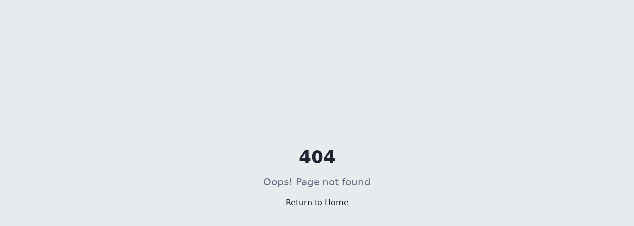

--- FILE ---
content_type: text/html; charset=utf-8
request_url: https://ruempeli.de/grossbettlingen-2/
body_size: 793
content:
<!doctype html>
<html lang="de">
  <head>
    <meta charset="UTF-8" />
    <meta name="viewport" content="width=device-width, initial-scale=1.0" />
    <title>Rümpeli Entrümpelungen Stuttgart | Schnell & Fair</title>
    <meta name="description" content="Professionelle Entrümpelung in Stuttgart und Umgebung. Faire Festpreise, kurzfristige Termine, besenreine Übergabe. ☎ 0711 – 97 57 3001" />
    <meta name="author" content="Rümpeli Entrümpelungen" />

    <link rel="icon" href="/favicon.png" type="image/png" />

    <meta property="og:title" content="Rümpeli Entrümpelungen Stuttgart" />
    <meta property="og:description" content="Professionelle Entrümpelung in Stuttgart. Faire Festpreise, schnelle Termine." />
    <meta property="og:type" content="website" />
    <meta property="og:image" content="https://pub-bb2e103a32db4e198524a2e9ed8f35b4.r2.dev/23723f2b-fa4e-4ecb-b807-ddf259b139f3/id-preview-01d8e048--84ec2367-eb03-42ba-880a-db28cc696e17.lovable.app-1768947712474.png" />

    <meta name="twitter:card" content="summary_large_image" />
    <meta name="twitter:site" content="@ruempeli" />
    <meta name="twitter:image" content="https://pub-bb2e103a32db4e198524a2e9ed8f35b4.r2.dev/23723f2b-fa4e-4ecb-b807-ddf259b139f3/id-preview-01d8e048--84ec2367-eb03-42ba-880a-db28cc696e17.lovable.app-1768947712474.png" />
    <script type="module" crossorigin src="/assets/index-kQSaBNZc.js"></script>
    <link rel="stylesheet" crossorigin href="/assets/index-PuE62-9d.css">
  <script defer src="https://ruempeli.de/~flock.js" data-proxy-url="https://ruempeli.de/~api/analytics"></script></head>

  <body>
    <div id="root"></div>
  </body>
</html>


--- FILE ---
content_type: text/javascript; charset=utf-8
request_url: https://ruempeli.de/assets/index-kQSaBNZc.js
body_size: 208113
content:
var rm=e=>{throw TypeError(e)};var Ru=(e,t,r)=>t.has(e)||rm("Cannot "+r);var P=(e,t,r)=>(Ru(e,t,"read from private field"),r?r.call(e):t.get(e)),Te=(e,t,r)=>t.has(e)?rm("Cannot add the same private member more than once"):t instanceof WeakSet?t.add(e):t.set(e,r),fe=(e,t,r,n)=>(Ru(e,t,"write to private field"),n?n.call(e,r):t.set(e,r),r),yt=(e,t,r)=>(Ru(e,t,"access private method"),r);var Qa=(e,t,r,n)=>({set _(s){fe(e,t,s,r)},get _(){return P(e,t,n)}});function b_(e,t){for(var r=0;r<t.length;r++){const n=t[r];if(typeof n!="string"&&!Array.isArray(n)){for(const s in n)if(s!=="default"&&!(s in e)){const i=Object.getOwnPropertyDescriptor(n,s);i&&Object.defineProperty(e,s,i.get?i:{enumerable:!0,get:()=>n[s]})}}}return Object.freeze(Object.defineProperty(e,Symbol.toStringTag,{value:"Module"}))}(function(){const t=document.createElement("link").relList;if(t&&t.supports&&t.supports("modulepreload"))return;for(const s of document.querySelectorAll('link[rel="modulepreload"]'))n(s);new MutationObserver(s=>{for(const i of s)if(i.type==="childList")for(const o of i.addedNodes)o.tagName==="LINK"&&o.rel==="modulepreload"&&n(o)}).observe(document,{childList:!0,subtree:!0});function r(s){const i={};return s.integrity&&(i.integrity=s.integrity),s.referrerPolicy&&(i.referrerPolicy=s.referrerPolicy),s.crossOrigin==="use-credentials"?i.credentials="include":s.crossOrigin==="anonymous"?i.credentials="omit":i.credentials="same-origin",i}function n(s){if(s.ep)return;s.ep=!0;const i=r(s);fetch(s.href,i)}})();function fy(e){return e&&e.__esModule&&Object.prototype.hasOwnProperty.call(e,"default")?e.default:e}var py={exports:{}},$c={},my={exports:{}},ve={};/**
 * @license React
 * react.production.min.js
 *
 * Copyright (c) Facebook, Inc. and its affiliates.
 *
 * This source code is licensed under the MIT license found in the
 * LICENSE file in the root directory of this source tree.
 */var Da=Symbol.for("react.element"),__=Symbol.for("react.portal"),k_=Symbol.for("react.fragment"),S_=Symbol.for("react.strict_mode"),E_=Symbol.for("react.profiler"),C_=Symbol.for("react.provider"),T_=Symbol.for("react.context"),N_=Symbol.for("react.forward_ref"),j_=Symbol.for("react.suspense"),R_=Symbol.for("react.memo"),A_=Symbol.for("react.lazy"),nm=Symbol.iterator;function P_(e){return e===null||typeof e!="object"?null:(e=nm&&e[nm]||e["@@iterator"],typeof e=="function"?e:null)}var gy={isMounted:function(){return!1},enqueueForceUpdate:function(){},enqueueReplaceState:function(){},enqueueSetState:function(){}},vy=Object.assign,yy={};function ho(e,t,r){this.props=e,this.context=t,this.refs=yy,this.updater=r||gy}ho.prototype.isReactComponent={};ho.prototype.setState=function(e,t){if(typeof e!="object"&&typeof e!="function"&&e!=null)throw Error("setState(...): takes an object of state variables to update or a function which returns an object of state variables.");this.updater.enqueueSetState(this,e,t,"setState")};ho.prototype.forceUpdate=function(e){this.updater.enqueueForceUpdate(this,e,"forceUpdate")};function wy(){}wy.prototype=ho.prototype;function df(e,t,r){this.props=e,this.context=t,this.refs=yy,this.updater=r||gy}var hf=df.prototype=new wy;hf.constructor=df;vy(hf,ho.prototype);hf.isPureReactComponent=!0;var sm=Array.isArray,xy=Object.prototype.hasOwnProperty,ff={current:null},by={key:!0,ref:!0,__self:!0,__source:!0};function _y(e,t,r){var n,s={},i=null,o=null;if(t!=null)for(n in t.ref!==void 0&&(o=t.ref),t.key!==void 0&&(i=""+t.key),t)xy.call(t,n)&&!by.hasOwnProperty(n)&&(s[n]=t[n]);var a=arguments.length-2;if(a===1)s.children=r;else if(1<a){for(var l=Array(a),c=0;c<a;c++)l[c]=arguments[c+2];s.children=l}if(e&&e.defaultProps)for(n in a=e.defaultProps,a)s[n]===void 0&&(s[n]=a[n]);return{$$typeof:Da,type:e,key:i,ref:o,props:s,_owner:ff.current}}function O_(e,t){return{$$typeof:Da,type:e.type,key:t,ref:e.ref,props:e.props,_owner:e._owner}}function pf(e){return typeof e=="object"&&e!==null&&e.$$typeof===Da}function I_(e){var t={"=":"=0",":":"=2"};return"$"+e.replace(/[=:]/g,function(r){return t[r]})}var im=/\/+/g;function Au(e,t){return typeof e=="object"&&e!==null&&e.key!=null?I_(""+e.key):t.toString(36)}function Nl(e,t,r,n,s){var i=typeof e;(i==="undefined"||i==="boolean")&&(e=null);var o=!1;if(e===null)o=!0;else switch(i){case"string":case"number":o=!0;break;case"object":switch(e.$$typeof){case Da:case __:o=!0}}if(o)return o=e,s=s(o),e=n===""?"."+Au(o,0):n,sm(s)?(r="",e!=null&&(r=e.replace(im,"$&/")+"/"),Nl(s,t,r,"",function(c){return c})):s!=null&&(pf(s)&&(s=O_(s,r+(!s.key||o&&o.key===s.key?"":(""+s.key).replace(im,"$&/")+"/")+e)),t.push(s)),1;if(o=0,n=n===""?".":n+":",sm(e))for(var a=0;a<e.length;a++){i=e[a];var l=n+Au(i,a);o+=Nl(i,t,r,l,s)}else if(l=P_(e),typeof l=="function")for(e=l.call(e),a=0;!(i=e.next()).done;)i=i.value,l=n+Au(i,a++),o+=Nl(i,t,r,l,s);else if(i==="object")throw t=String(e),Error("Objects are not valid as a React child (found: "+(t==="[object Object]"?"object with keys {"+Object.keys(e).join(", ")+"}":t)+"). If you meant to render a collection of children, use an array instead.");return o}function Ya(e,t,r){if(e==null)return e;var n=[],s=0;return Nl(e,n,"","",function(i){return t.call(r,i,s++)}),n}function D_(e){if(e._status===-1){var t=e._result;t=t(),t.then(function(r){(e._status===0||e._status===-1)&&(e._status=1,e._result=r)},function(r){(e._status===0||e._status===-1)&&(e._status=2,e._result=r)}),e._status===-1&&(e._status=0,e._result=t)}if(e._status===1)return e._result.default;throw e._result}var Rt={current:null},jl={transition:null},M_={ReactCurrentDispatcher:Rt,ReactCurrentBatchConfig:jl,ReactCurrentOwner:ff};function ky(){throw Error("act(...) is not supported in production builds of React.")}ve.Children={map:Ya,forEach:function(e,t,r){Ya(e,function(){t.apply(this,arguments)},r)},count:function(e){var t=0;return Ya(e,function(){t++}),t},toArray:function(e){return Ya(e,function(t){return t})||[]},only:function(e){if(!pf(e))throw Error("React.Children.only expected to receive a single React element child.");return e}};ve.Component=ho;ve.Fragment=k_;ve.Profiler=E_;ve.PureComponent=df;ve.StrictMode=S_;ve.Suspense=j_;ve.__SECRET_INTERNALS_DO_NOT_USE_OR_YOU_WILL_BE_FIRED=M_;ve.act=ky;ve.cloneElement=function(e,t,r){if(e==null)throw Error("React.cloneElement(...): The argument must be a React element, but you passed "+e+".");var n=vy({},e.props),s=e.key,i=e.ref,o=e._owner;if(t!=null){if(t.ref!==void 0&&(i=t.ref,o=ff.current),t.key!==void 0&&(s=""+t.key),e.type&&e.type.defaultProps)var a=e.type.defaultProps;for(l in t)xy.call(t,l)&&!by.hasOwnProperty(l)&&(n[l]=t[l]===void 0&&a!==void 0?a[l]:t[l])}var l=arguments.length-2;if(l===1)n.children=r;else if(1<l){a=Array(l);for(var c=0;c<l;c++)a[c]=arguments[c+2];n.children=a}return{$$typeof:Da,type:e.type,key:s,ref:i,props:n,_owner:o}};ve.createContext=function(e){return e={$$typeof:T_,_currentValue:e,_currentValue2:e,_threadCount:0,Provider:null,Consumer:null,_defaultValue:null,_globalName:null},e.Provider={$$typeof:C_,_context:e},e.Consumer=e};ve.createElement=_y;ve.createFactory=function(e){var t=_y.bind(null,e);return t.type=e,t};ve.createRef=function(){return{current:null}};ve.forwardRef=function(e){return{$$typeof:N_,render:e}};ve.isValidElement=pf;ve.lazy=function(e){return{$$typeof:A_,_payload:{_status:-1,_result:e},_init:D_}};ve.memo=function(e,t){return{$$typeof:R_,type:e,compare:t===void 0?null:t}};ve.startTransition=function(e){var t=jl.transition;jl.transition={};try{e()}finally{jl.transition=t}};ve.unstable_act=ky;ve.useCallback=function(e,t){return Rt.current.useCallback(e,t)};ve.useContext=function(e){return Rt.current.useContext(e)};ve.useDebugValue=function(){};ve.useDeferredValue=function(e){return Rt.current.useDeferredValue(e)};ve.useEffect=function(e,t){return Rt.current.useEffect(e,t)};ve.useId=function(){return Rt.current.useId()};ve.useImperativeHandle=function(e,t,r){return Rt.current.useImperativeHandle(e,t,r)};ve.useInsertionEffect=function(e,t){return Rt.current.useInsertionEffect(e,t)};ve.useLayoutEffect=function(e,t){return Rt.current.useLayoutEffect(e,t)};ve.useMemo=function(e,t){return Rt.current.useMemo(e,t)};ve.useReducer=function(e,t,r){return Rt.current.useReducer(e,t,r)};ve.useRef=function(e){return Rt.current.useRef(e)};ve.useState=function(e){return Rt.current.useState(e)};ve.useSyncExternalStore=function(e,t,r){return Rt.current.useSyncExternalStore(e,t,r)};ve.useTransition=function(){return Rt.current.useTransition()};ve.version="18.3.1";my.exports=ve;var w=my.exports;const I=fy(w),mf=b_({__proto__:null,default:I},[w]);/**
 * @license React
 * react-jsx-runtime.production.min.js
 *
 * Copyright (c) Facebook, Inc. and its affiliates.
 *
 * This source code is licensed under the MIT license found in the
 * LICENSE file in the root directory of this source tree.
 */var L_=w,$_=Symbol.for("react.element"),z_=Symbol.for("react.fragment"),F_=Object.prototype.hasOwnProperty,U_=L_.__SECRET_INTERNALS_DO_NOT_USE_OR_YOU_WILL_BE_FIRED.ReactCurrentOwner,V_={key:!0,ref:!0,__self:!0,__source:!0};function Sy(e,t,r){var n,s={},i=null,o=null;r!==void 0&&(i=""+r),t.key!==void 0&&(i=""+t.key),t.ref!==void 0&&(o=t.ref);for(n in t)F_.call(t,n)&&!V_.hasOwnProperty(n)&&(s[n]=t[n]);if(e&&e.defaultProps)for(n in t=e.defaultProps,t)s[n]===void 0&&(s[n]=t[n]);return{$$typeof:$_,type:e,key:i,ref:o,props:s,_owner:U_.current}}$c.Fragment=z_;$c.jsx=Sy;$c.jsxs=Sy;py.exports=$c;var u=py.exports,Ey={exports:{}},Yt={},Cy={exports:{}},Ty={};/**
 * @license React
 * scheduler.production.min.js
 *
 * Copyright (c) Facebook, Inc. and its affiliates.
 *
 * This source code is licensed under the MIT license found in the
 * LICENSE file in the root directory of this source tree.
 */(function(e){function t(N,A){var V=N.length;N.push(A);e:for(;0<V;){var ie=V-1>>>1,ne=N[ie];if(0<s(ne,A))N[ie]=A,N[V]=ne,V=ie;else break e}}function r(N){return N.length===0?null:N[0]}function n(N){if(N.length===0)return null;var A=N[0],V=N.pop();if(V!==A){N[0]=V;e:for(var ie=0,ne=N.length,ce=ne>>>1;ie<ce;){var le=2*(ie+1)-1,Ae=N[le],Ve=le+1,H=N[Ve];if(0>s(Ae,V))Ve<ne&&0>s(H,Ae)?(N[ie]=H,N[Ve]=V,ie=Ve):(N[ie]=Ae,N[le]=V,ie=le);else if(Ve<ne&&0>s(H,V))N[ie]=H,N[Ve]=V,ie=Ve;else break e}}return A}function s(N,A){var V=N.sortIndex-A.sortIndex;return V!==0?V:N.id-A.id}if(typeof performance=="object"&&typeof performance.now=="function"){var i=performance;e.unstable_now=function(){return i.now()}}else{var o=Date,a=o.now();e.unstable_now=function(){return o.now()-a}}var l=[],c=[],d=1,h=null,f=3,p=!1,b=!1,g=!1,x=typeof setTimeout=="function"?setTimeout:null,v=typeof clearTimeout=="function"?clearTimeout:null,m=typeof setImmediate<"u"?setImmediate:null;typeof navigator<"u"&&navigator.scheduling!==void 0&&navigator.scheduling.isInputPending!==void 0&&navigator.scheduling.isInputPending.bind(navigator.scheduling);function y(N){for(var A=r(c);A!==null;){if(A.callback===null)n(c);else if(A.startTime<=N)n(c),A.sortIndex=A.expirationTime,t(l,A);else break;A=r(c)}}function _(N){if(g=!1,y(N),!b)if(r(l)!==null)b=!0,K(k);else{var A=r(c);A!==null&&Q(_,A.startTime-N)}}function k(N,A){b=!1,g&&(g=!1,v(j),j=-1),p=!0;var V=f;try{for(y(A),h=r(l);h!==null&&(!(h.expirationTime>A)||N&&!G());){var ie=h.callback;if(typeof ie=="function"){h.callback=null,f=h.priorityLevel;var ne=ie(h.expirationTime<=A);A=e.unstable_now(),typeof ne=="function"?h.callback=ne:h===r(l)&&n(l),y(A)}else n(l);h=r(l)}if(h!==null)var ce=!0;else{var le=r(c);le!==null&&Q(_,le.startTime-A),ce=!1}return ce}finally{h=null,f=V,p=!1}}var C=!1,E=null,j=-1,O=5,L=-1;function G(){return!(e.unstable_now()-L<O)}function D(){if(E!==null){var N=e.unstable_now();L=N;var A=!0;try{A=E(!0,N)}finally{A?W():(C=!1,E=null)}}else C=!1}var W;if(typeof m=="function")W=function(){m(D)};else if(typeof MessageChannel<"u"){var M=new MessageChannel,ee=M.port2;M.port1.onmessage=D,W=function(){ee.postMessage(null)}}else W=function(){x(D,0)};function K(N){E=N,C||(C=!0,W())}function Q(N,A){j=x(function(){N(e.unstable_now())},A)}e.unstable_IdlePriority=5,e.unstable_ImmediatePriority=1,e.unstable_LowPriority=4,e.unstable_NormalPriority=3,e.unstable_Profiling=null,e.unstable_UserBlockingPriority=2,e.unstable_cancelCallback=function(N){N.callback=null},e.unstable_continueExecution=function(){b||p||(b=!0,K(k))},e.unstable_forceFrameRate=function(N){0>N||125<N?console.error("forceFrameRate takes a positive int between 0 and 125, forcing frame rates higher than 125 fps is not supported"):O=0<N?Math.floor(1e3/N):5},e.unstable_getCurrentPriorityLevel=function(){return f},e.unstable_getFirstCallbackNode=function(){return r(l)},e.unstable_next=function(N){switch(f){case 1:case 2:case 3:var A=3;break;default:A=f}var V=f;f=A;try{return N()}finally{f=V}},e.unstable_pauseExecution=function(){},e.unstable_requestPaint=function(){},e.unstable_runWithPriority=function(N,A){switch(N){case 1:case 2:case 3:case 4:case 5:break;default:N=3}var V=f;f=N;try{return A()}finally{f=V}},e.unstable_scheduleCallback=function(N,A,V){var ie=e.unstable_now();switch(typeof V=="object"&&V!==null?(V=V.delay,V=typeof V=="number"&&0<V?ie+V:ie):V=ie,N){case 1:var ne=-1;break;case 2:ne=250;break;case 5:ne=1073741823;break;case 4:ne=1e4;break;default:ne=5e3}return ne=V+ne,N={id:d++,callback:A,priorityLevel:N,startTime:V,expirationTime:ne,sortIndex:-1},V>ie?(N.sortIndex=V,t(c,N),r(l)===null&&N===r(c)&&(g?(v(j),j=-1):g=!0,Q(_,V-ie))):(N.sortIndex=ne,t(l,N),b||p||(b=!0,K(k))),N},e.unstable_shouldYield=G,e.unstable_wrapCallback=function(N){var A=f;return function(){var V=f;f=A;try{return N.apply(this,arguments)}finally{f=V}}}})(Ty);Cy.exports=Ty;var B_=Cy.exports;/**
 * @license React
 * react-dom.production.min.js
 *
 * Copyright (c) Facebook, Inc. and its affiliates.
 *
 * This source code is licensed under the MIT license found in the
 * LICENSE file in the root directory of this source tree.
 */var W_=w,Jt=B_;function $(e){for(var t="https://reactjs.org/docs/error-decoder.html?invariant="+e,r=1;r<arguments.length;r++)t+="&args[]="+encodeURIComponent(arguments[r]);return"Minified React error #"+e+"; visit "+t+" for the full message or use the non-minified dev environment for full errors and additional helpful warnings."}var Ny=new Set,ra={};function ei(e,t){Qi(e,t),Qi(e+"Capture",t)}function Qi(e,t){for(ra[e]=t,e=0;e<t.length;e++)Ny.add(t[e])}var vn=!(typeof window>"u"||typeof window.document>"u"||typeof window.document.createElement>"u"),jd=Object.prototype.hasOwnProperty,H_=/^[:A-Z_a-z\u00C0-\u00D6\u00D8-\u00F6\u00F8-\u02FF\u0370-\u037D\u037F-\u1FFF\u200C-\u200D\u2070-\u218F\u2C00-\u2FEF\u3001-\uD7FF\uF900-\uFDCF\uFDF0-\uFFFD][:A-Z_a-z\u00C0-\u00D6\u00D8-\u00F6\u00F8-\u02FF\u0370-\u037D\u037F-\u1FFF\u200C-\u200D\u2070-\u218F\u2C00-\u2FEF\u3001-\uD7FF\uF900-\uFDCF\uFDF0-\uFFFD\-.0-9\u00B7\u0300-\u036F\u203F-\u2040]*$/,om={},am={};function K_(e){return jd.call(am,e)?!0:jd.call(om,e)?!1:H_.test(e)?am[e]=!0:(om[e]=!0,!1)}function q_(e,t,r,n){if(r!==null&&r.type===0)return!1;switch(typeof t){case"function":case"symbol":return!0;case"boolean":return n?!1:r!==null?!r.acceptsBooleans:(e=e.toLowerCase().slice(0,5),e!=="data-"&&e!=="aria-");default:return!1}}function G_(e,t,r,n){if(t===null||typeof t>"u"||q_(e,t,r,n))return!0;if(n)return!1;if(r!==null)switch(r.type){case 3:return!t;case 4:return t===!1;case 5:return isNaN(t);case 6:return isNaN(t)||1>t}return!1}function At(e,t,r,n,s,i,o){this.acceptsBooleans=t===2||t===3||t===4,this.attributeName=n,this.attributeNamespace=s,this.mustUseProperty=r,this.propertyName=e,this.type=t,this.sanitizeURL=i,this.removeEmptyString=o}var vt={};"children dangerouslySetInnerHTML defaultValue defaultChecked innerHTML suppressContentEditableWarning suppressHydrationWarning style".split(" ").forEach(function(e){vt[e]=new At(e,0,!1,e,null,!1,!1)});[["acceptCharset","accept-charset"],["className","class"],["htmlFor","for"],["httpEquiv","http-equiv"]].forEach(function(e){var t=e[0];vt[t]=new At(t,1,!1,e[1],null,!1,!1)});["contentEditable","draggable","spellCheck","value"].forEach(function(e){vt[e]=new At(e,2,!1,e.toLowerCase(),null,!1,!1)});["autoReverse","externalResourcesRequired","focusable","preserveAlpha"].forEach(function(e){vt[e]=new At(e,2,!1,e,null,!1,!1)});"allowFullScreen async autoFocus autoPlay controls default defer disabled disablePictureInPicture disableRemotePlayback formNoValidate hidden loop noModule noValidate open playsInline readOnly required reversed scoped seamless itemScope".split(" ").forEach(function(e){vt[e]=new At(e,3,!1,e.toLowerCase(),null,!1,!1)});["checked","multiple","muted","selected"].forEach(function(e){vt[e]=new At(e,3,!0,e,null,!1,!1)});["capture","download"].forEach(function(e){vt[e]=new At(e,4,!1,e,null,!1,!1)});["cols","rows","size","span"].forEach(function(e){vt[e]=new At(e,6,!1,e,null,!1,!1)});["rowSpan","start"].forEach(function(e){vt[e]=new At(e,5,!1,e.toLowerCase(),null,!1,!1)});var gf=/[\-:]([a-z])/g;function vf(e){return e[1].toUpperCase()}"accent-height alignment-baseline arabic-form baseline-shift cap-height clip-path clip-rule color-interpolation color-interpolation-filters color-profile color-rendering dominant-baseline enable-background fill-opacity fill-rule flood-color flood-opacity font-family font-size font-size-adjust font-stretch font-style font-variant font-weight glyph-name glyph-orientation-horizontal glyph-orientation-vertical horiz-adv-x horiz-origin-x image-rendering letter-spacing lighting-color marker-end marker-mid marker-start overline-position overline-thickness paint-order panose-1 pointer-events rendering-intent shape-rendering stop-color stop-opacity strikethrough-position strikethrough-thickness stroke-dasharray stroke-dashoffset stroke-linecap stroke-linejoin stroke-miterlimit stroke-opacity stroke-width text-anchor text-decoration text-rendering underline-position underline-thickness unicode-bidi unicode-range units-per-em v-alphabetic v-hanging v-ideographic v-mathematical vector-effect vert-adv-y vert-origin-x vert-origin-y word-spacing writing-mode xmlns:xlink x-height".split(" ").forEach(function(e){var t=e.replace(gf,vf);vt[t]=new At(t,1,!1,e,null,!1,!1)});"xlink:actuate xlink:arcrole xlink:role xlink:show xlink:title xlink:type".split(" ").forEach(function(e){var t=e.replace(gf,vf);vt[t]=new At(t,1,!1,e,"http://www.w3.org/1999/xlink",!1,!1)});["xml:base","xml:lang","xml:space"].forEach(function(e){var t=e.replace(gf,vf);vt[t]=new At(t,1,!1,e,"http://www.w3.org/XML/1998/namespace",!1,!1)});["tabIndex","crossOrigin"].forEach(function(e){vt[e]=new At(e,1,!1,e.toLowerCase(),null,!1,!1)});vt.xlinkHref=new At("xlinkHref",1,!1,"xlink:href","http://www.w3.org/1999/xlink",!0,!1);["src","href","action","formAction"].forEach(function(e){vt[e]=new At(e,1,!1,e.toLowerCase(),null,!0,!0)});function yf(e,t,r,n){var s=vt.hasOwnProperty(t)?vt[t]:null;(s!==null?s.type!==0:n||!(2<t.length)||t[0]!=="o"&&t[0]!=="O"||t[1]!=="n"&&t[1]!=="N")&&(G_(t,r,s,n)&&(r=null),n||s===null?K_(t)&&(r===null?e.removeAttribute(t):e.setAttribute(t,""+r)):s.mustUseProperty?e[s.propertyName]=r===null?s.type===3?!1:"":r:(t=s.attributeName,n=s.attributeNamespace,r===null?e.removeAttribute(t):(s=s.type,r=s===3||s===4&&r===!0?"":""+r,n?e.setAttributeNS(n,t,r):e.setAttribute(t,r))))}var Sn=W_.__SECRET_INTERNALS_DO_NOT_USE_OR_YOU_WILL_BE_FIRED,Xa=Symbol.for("react.element"),wi=Symbol.for("react.portal"),xi=Symbol.for("react.fragment"),wf=Symbol.for("react.strict_mode"),Rd=Symbol.for("react.profiler"),jy=Symbol.for("react.provider"),Ry=Symbol.for("react.context"),xf=Symbol.for("react.forward_ref"),Ad=Symbol.for("react.suspense"),Pd=Symbol.for("react.suspense_list"),bf=Symbol.for("react.memo"),In=Symbol.for("react.lazy"),Ay=Symbol.for("react.offscreen"),lm=Symbol.iterator;function xo(e){return e===null||typeof e!="object"?null:(e=lm&&e[lm]||e["@@iterator"],typeof e=="function"?e:null)}var Ge=Object.assign,Pu;function Oo(e){if(Pu===void 0)try{throw Error()}catch(r){var t=r.stack.trim().match(/\n( *(at )?)/);Pu=t&&t[1]||""}return`
`+Pu+e}var Ou=!1;function Iu(e,t){if(!e||Ou)return"";Ou=!0;var r=Error.prepareStackTrace;Error.prepareStackTrace=void 0;try{if(t)if(t=function(){throw Error()},Object.defineProperty(t.prototype,"props",{set:function(){throw Error()}}),typeof Reflect=="object"&&Reflect.construct){try{Reflect.construct(t,[])}catch(c){var n=c}Reflect.construct(e,[],t)}else{try{t.call()}catch(c){n=c}e.call(t.prototype)}else{try{throw Error()}catch(c){n=c}e()}}catch(c){if(c&&n&&typeof c.stack=="string"){for(var s=c.stack.split(`
`),i=n.stack.split(`
`),o=s.length-1,a=i.length-1;1<=o&&0<=a&&s[o]!==i[a];)a--;for(;1<=o&&0<=a;o--,a--)if(s[o]!==i[a]){if(o!==1||a!==1)do if(o--,a--,0>a||s[o]!==i[a]){var l=`
`+s[o].replace(" at new "," at ");return e.displayName&&l.includes("<anonymous>")&&(l=l.replace("<anonymous>",e.displayName)),l}while(1<=o&&0<=a);break}}}finally{Ou=!1,Error.prepareStackTrace=r}return(e=e?e.displayName||e.name:"")?Oo(e):""}function Z_(e){switch(e.tag){case 5:return Oo(e.type);case 16:return Oo("Lazy");case 13:return Oo("Suspense");case 19:return Oo("SuspenseList");case 0:case 2:case 15:return e=Iu(e.type,!1),e;case 11:return e=Iu(e.type.render,!1),e;case 1:return e=Iu(e.type,!0),e;default:return""}}function Od(e){if(e==null)return null;if(typeof e=="function")return e.displayName||e.name||null;if(typeof e=="string")return e;switch(e){case xi:return"Fragment";case wi:return"Portal";case Rd:return"Profiler";case wf:return"StrictMode";case Ad:return"Suspense";case Pd:return"SuspenseList"}if(typeof e=="object")switch(e.$$typeof){case Ry:return(e.displayName||"Context")+".Consumer";case jy:return(e._context.displayName||"Context")+".Provider";case xf:var t=e.render;return e=e.displayName,e||(e=t.displayName||t.name||"",e=e!==""?"ForwardRef("+e+")":"ForwardRef"),e;case bf:return t=e.displayName||null,t!==null?t:Od(e.type)||"Memo";case In:t=e._payload,e=e._init;try{return Od(e(t))}catch{}}return null}function J_(e){var t=e.type;switch(e.tag){case 24:return"Cache";case 9:return(t.displayName||"Context")+".Consumer";case 10:return(t._context.displayName||"Context")+".Provider";case 18:return"DehydratedFragment";case 11:return e=t.render,e=e.displayName||e.name||"",t.displayName||(e!==""?"ForwardRef("+e+")":"ForwardRef");case 7:return"Fragment";case 5:return t;case 4:return"Portal";case 3:return"Root";case 6:return"Text";case 16:return Od(t);case 8:return t===wf?"StrictMode":"Mode";case 22:return"Offscreen";case 12:return"Profiler";case 21:return"Scope";case 13:return"Suspense";case 19:return"SuspenseList";case 25:return"TracingMarker";case 1:case 0:case 17:case 2:case 14:case 15:if(typeof t=="function")return t.displayName||t.name||null;if(typeof t=="string")return t}return null}function as(e){switch(typeof e){case"boolean":case"number":case"string":case"undefined":return e;case"object":return e;default:return""}}function Py(e){var t=e.type;return(e=e.nodeName)&&e.toLowerCase()==="input"&&(t==="checkbox"||t==="radio")}function Q_(e){var t=Py(e)?"checked":"value",r=Object.getOwnPropertyDescriptor(e.constructor.prototype,t),n=""+e[t];if(!e.hasOwnProperty(t)&&typeof r<"u"&&typeof r.get=="function"&&typeof r.set=="function"){var s=r.get,i=r.set;return Object.defineProperty(e,t,{configurable:!0,get:function(){return s.call(this)},set:function(o){n=""+o,i.call(this,o)}}),Object.defineProperty(e,t,{enumerable:r.enumerable}),{getValue:function(){return n},setValue:function(o){n=""+o},stopTracking:function(){e._valueTracker=null,delete e[t]}}}}function el(e){e._valueTracker||(e._valueTracker=Q_(e))}function Oy(e){if(!e)return!1;var t=e._valueTracker;if(!t)return!0;var r=t.getValue(),n="";return e&&(n=Py(e)?e.checked?"true":"false":e.value),e=n,e!==r?(t.setValue(e),!0):!1}function Kl(e){if(e=e||(typeof document<"u"?document:void 0),typeof e>"u")return null;try{return e.activeElement||e.body}catch{return e.body}}function Id(e,t){var r=t.checked;return Ge({},t,{defaultChecked:void 0,defaultValue:void 0,value:void 0,checked:r??e._wrapperState.initialChecked})}function cm(e,t){var r=t.defaultValue==null?"":t.defaultValue,n=t.checked!=null?t.checked:t.defaultChecked;r=as(t.value!=null?t.value:r),e._wrapperState={initialChecked:n,initialValue:r,controlled:t.type==="checkbox"||t.type==="radio"?t.checked!=null:t.value!=null}}function Iy(e,t){t=t.checked,t!=null&&yf(e,"checked",t,!1)}function Dd(e,t){Iy(e,t);var r=as(t.value),n=t.type;if(r!=null)n==="number"?(r===0&&e.value===""||e.value!=r)&&(e.value=""+r):e.value!==""+r&&(e.value=""+r);else if(n==="submit"||n==="reset"){e.removeAttribute("value");return}t.hasOwnProperty("value")?Md(e,t.type,r):t.hasOwnProperty("defaultValue")&&Md(e,t.type,as(t.defaultValue)),t.checked==null&&t.defaultChecked!=null&&(e.defaultChecked=!!t.defaultChecked)}function um(e,t,r){if(t.hasOwnProperty("value")||t.hasOwnProperty("defaultValue")){var n=t.type;if(!(n!=="submit"&&n!=="reset"||t.value!==void 0&&t.value!==null))return;t=""+e._wrapperState.initialValue,r||t===e.value||(e.value=t),e.defaultValue=t}r=e.name,r!==""&&(e.name=""),e.defaultChecked=!!e._wrapperState.initialChecked,r!==""&&(e.name=r)}function Md(e,t,r){(t!=="number"||Kl(e.ownerDocument)!==e)&&(r==null?e.defaultValue=""+e._wrapperState.initialValue:e.defaultValue!==""+r&&(e.defaultValue=""+r))}var Io=Array.isArray;function Pi(e,t,r,n){if(e=e.options,t){t={};for(var s=0;s<r.length;s++)t["$"+r[s]]=!0;for(r=0;r<e.length;r++)s=t.hasOwnProperty("$"+e[r].value),e[r].selected!==s&&(e[r].selected=s),s&&n&&(e[r].defaultSelected=!0)}else{for(r=""+as(r),t=null,s=0;s<e.length;s++){if(e[s].value===r){e[s].selected=!0,n&&(e[s].defaultSelected=!0);return}t!==null||e[s].disabled||(t=e[s])}t!==null&&(t.selected=!0)}}function Ld(e,t){if(t.dangerouslySetInnerHTML!=null)throw Error($(91));return Ge({},t,{value:void 0,defaultValue:void 0,children:""+e._wrapperState.initialValue})}function dm(e,t){var r=t.value;if(r==null){if(r=t.children,t=t.defaultValue,r!=null){if(t!=null)throw Error($(92));if(Io(r)){if(1<r.length)throw Error($(93));r=r[0]}t=r}t==null&&(t=""),r=t}e._wrapperState={initialValue:as(r)}}function Dy(e,t){var r=as(t.value),n=as(t.defaultValue);r!=null&&(r=""+r,r!==e.value&&(e.value=r),t.defaultValue==null&&e.defaultValue!==r&&(e.defaultValue=r)),n!=null&&(e.defaultValue=""+n)}function hm(e){var t=e.textContent;t===e._wrapperState.initialValue&&t!==""&&t!==null&&(e.value=t)}function My(e){switch(e){case"svg":return"http://www.w3.org/2000/svg";case"math":return"http://www.w3.org/1998/Math/MathML";default:return"http://www.w3.org/1999/xhtml"}}function $d(e,t){return e==null||e==="http://www.w3.org/1999/xhtml"?My(t):e==="http://www.w3.org/2000/svg"&&t==="foreignObject"?"http://www.w3.org/1999/xhtml":e}var tl,Ly=function(e){return typeof MSApp<"u"&&MSApp.execUnsafeLocalFunction?function(t,r,n,s){MSApp.execUnsafeLocalFunction(function(){return e(t,r,n,s)})}:e}(function(e,t){if(e.namespaceURI!=="http://www.w3.org/2000/svg"||"innerHTML"in e)e.innerHTML=t;else{for(tl=tl||document.createElement("div"),tl.innerHTML="<svg>"+t.valueOf().toString()+"</svg>",t=tl.firstChild;e.firstChild;)e.removeChild(e.firstChild);for(;t.firstChild;)e.appendChild(t.firstChild)}});function na(e,t){if(t){var r=e.firstChild;if(r&&r===e.lastChild&&r.nodeType===3){r.nodeValue=t;return}}e.textContent=t}var Fo={animationIterationCount:!0,aspectRatio:!0,borderImageOutset:!0,borderImageSlice:!0,borderImageWidth:!0,boxFlex:!0,boxFlexGroup:!0,boxOrdinalGroup:!0,columnCount:!0,columns:!0,flex:!0,flexGrow:!0,flexPositive:!0,flexShrink:!0,flexNegative:!0,flexOrder:!0,gridArea:!0,gridRow:!0,gridRowEnd:!0,gridRowSpan:!0,gridRowStart:!0,gridColumn:!0,gridColumnEnd:!0,gridColumnSpan:!0,gridColumnStart:!0,fontWeight:!0,lineClamp:!0,lineHeight:!0,opacity:!0,order:!0,orphans:!0,tabSize:!0,widows:!0,zIndex:!0,zoom:!0,fillOpacity:!0,floodOpacity:!0,stopOpacity:!0,strokeDasharray:!0,strokeDashoffset:!0,strokeMiterlimit:!0,strokeOpacity:!0,strokeWidth:!0},Y_=["Webkit","ms","Moz","O"];Object.keys(Fo).forEach(function(e){Y_.forEach(function(t){t=t+e.charAt(0).toUpperCase()+e.substring(1),Fo[t]=Fo[e]})});function $y(e,t,r){return t==null||typeof t=="boolean"||t===""?"":r||typeof t!="number"||t===0||Fo.hasOwnProperty(e)&&Fo[e]?(""+t).trim():t+"px"}function zy(e,t){e=e.style;for(var r in t)if(t.hasOwnProperty(r)){var n=r.indexOf("--")===0,s=$y(r,t[r],n);r==="float"&&(r="cssFloat"),n?e.setProperty(r,s):e[r]=s}}var X_=Ge({menuitem:!0},{area:!0,base:!0,br:!0,col:!0,embed:!0,hr:!0,img:!0,input:!0,keygen:!0,link:!0,meta:!0,param:!0,source:!0,track:!0,wbr:!0});function zd(e,t){if(t){if(X_[e]&&(t.children!=null||t.dangerouslySetInnerHTML!=null))throw Error($(137,e));if(t.dangerouslySetInnerHTML!=null){if(t.children!=null)throw Error($(60));if(typeof t.dangerouslySetInnerHTML!="object"||!("__html"in t.dangerouslySetInnerHTML))throw Error($(61))}if(t.style!=null&&typeof t.style!="object")throw Error($(62))}}function Fd(e,t){if(e.indexOf("-")===-1)return typeof t.is=="string";switch(e){case"annotation-xml":case"color-profile":case"font-face":case"font-face-src":case"font-face-uri":case"font-face-format":case"font-face-name":case"missing-glyph":return!1;default:return!0}}var Ud=null;function _f(e){return e=e.target||e.srcElement||window,e.correspondingUseElement&&(e=e.correspondingUseElement),e.nodeType===3?e.parentNode:e}var Vd=null,Oi=null,Ii=null;function fm(e){if(e=$a(e)){if(typeof Vd!="function")throw Error($(280));var t=e.stateNode;t&&(t=Bc(t),Vd(e.stateNode,e.type,t))}}function Fy(e){Oi?Ii?Ii.push(e):Ii=[e]:Oi=e}function Uy(){if(Oi){var e=Oi,t=Ii;if(Ii=Oi=null,fm(e),t)for(e=0;e<t.length;e++)fm(t[e])}}function Vy(e,t){return e(t)}function By(){}var Du=!1;function Wy(e,t,r){if(Du)return e(t,r);Du=!0;try{return Vy(e,t,r)}finally{Du=!1,(Oi!==null||Ii!==null)&&(By(),Uy())}}function sa(e,t){var r=e.stateNode;if(r===null)return null;var n=Bc(r);if(n===null)return null;r=n[t];e:switch(t){case"onClick":case"onClickCapture":case"onDoubleClick":case"onDoubleClickCapture":case"onMouseDown":case"onMouseDownCapture":case"onMouseMove":case"onMouseMoveCapture":case"onMouseUp":case"onMouseUpCapture":case"onMouseEnter":(n=!n.disabled)||(e=e.type,n=!(e==="button"||e==="input"||e==="select"||e==="textarea")),e=!n;break e;default:e=!1}if(e)return null;if(r&&typeof r!="function")throw Error($(231,t,typeof r));return r}var Bd=!1;if(vn)try{var bo={};Object.defineProperty(bo,"passive",{get:function(){Bd=!0}}),window.addEventListener("test",bo,bo),window.removeEventListener("test",bo,bo)}catch{Bd=!1}function ek(e,t,r,n,s,i,o,a,l){var c=Array.prototype.slice.call(arguments,3);try{t.apply(r,c)}catch(d){this.onError(d)}}var Uo=!1,ql=null,Gl=!1,Wd=null,tk={onError:function(e){Uo=!0,ql=e}};function rk(e,t,r,n,s,i,o,a,l){Uo=!1,ql=null,ek.apply(tk,arguments)}function nk(e,t,r,n,s,i,o,a,l){if(rk.apply(this,arguments),Uo){if(Uo){var c=ql;Uo=!1,ql=null}else throw Error($(198));Gl||(Gl=!0,Wd=c)}}function ti(e){var t=e,r=e;if(e.alternate)for(;t.return;)t=t.return;else{e=t;do t=e,t.flags&4098&&(r=t.return),e=t.return;while(e)}return t.tag===3?r:null}function Hy(e){if(e.tag===13){var t=e.memoizedState;if(t===null&&(e=e.alternate,e!==null&&(t=e.memoizedState)),t!==null)return t.dehydrated}return null}function pm(e){if(ti(e)!==e)throw Error($(188))}function sk(e){var t=e.alternate;if(!t){if(t=ti(e),t===null)throw Error($(188));return t!==e?null:e}for(var r=e,n=t;;){var s=r.return;if(s===null)break;var i=s.alternate;if(i===null){if(n=s.return,n!==null){r=n;continue}break}if(s.child===i.child){for(i=s.child;i;){if(i===r)return pm(s),e;if(i===n)return pm(s),t;i=i.sibling}throw Error($(188))}if(r.return!==n.return)r=s,n=i;else{for(var o=!1,a=s.child;a;){if(a===r){o=!0,r=s,n=i;break}if(a===n){o=!0,n=s,r=i;break}a=a.sibling}if(!o){for(a=i.child;a;){if(a===r){o=!0,r=i,n=s;break}if(a===n){o=!0,n=i,r=s;break}a=a.sibling}if(!o)throw Error($(189))}}if(r.alternate!==n)throw Error($(190))}if(r.tag!==3)throw Error($(188));return r.stateNode.current===r?e:t}function Ky(e){return e=sk(e),e!==null?qy(e):null}function qy(e){if(e.tag===5||e.tag===6)return e;for(e=e.child;e!==null;){var t=qy(e);if(t!==null)return t;e=e.sibling}return null}var Gy=Jt.unstable_scheduleCallback,mm=Jt.unstable_cancelCallback,ik=Jt.unstable_shouldYield,ok=Jt.unstable_requestPaint,Xe=Jt.unstable_now,ak=Jt.unstable_getCurrentPriorityLevel,kf=Jt.unstable_ImmediatePriority,Zy=Jt.unstable_UserBlockingPriority,Zl=Jt.unstable_NormalPriority,lk=Jt.unstable_LowPriority,Jy=Jt.unstable_IdlePriority,zc=null,Zr=null;function ck(e){if(Zr&&typeof Zr.onCommitFiberRoot=="function")try{Zr.onCommitFiberRoot(zc,e,void 0,(e.current.flags&128)===128)}catch{}}var Tr=Math.clz32?Math.clz32:hk,uk=Math.log,dk=Math.LN2;function hk(e){return e>>>=0,e===0?32:31-(uk(e)/dk|0)|0}var rl=64,nl=4194304;function Do(e){switch(e&-e){case 1:return 1;case 2:return 2;case 4:return 4;case 8:return 8;case 16:return 16;case 32:return 32;case 64:case 128:case 256:case 512:case 1024:case 2048:case 4096:case 8192:case 16384:case 32768:case 65536:case 131072:case 262144:case 524288:case 1048576:case 2097152:return e&4194240;case 4194304:case 8388608:case 16777216:case 33554432:case 67108864:return e&130023424;case 134217728:return 134217728;case 268435456:return 268435456;case 536870912:return 536870912;case 1073741824:return 1073741824;default:return e}}function Jl(e,t){var r=e.pendingLanes;if(r===0)return 0;var n=0,s=e.suspendedLanes,i=e.pingedLanes,o=r&268435455;if(o!==0){var a=o&~s;a!==0?n=Do(a):(i&=o,i!==0&&(n=Do(i)))}else o=r&~s,o!==0?n=Do(o):i!==0&&(n=Do(i));if(n===0)return 0;if(t!==0&&t!==n&&!(t&s)&&(s=n&-n,i=t&-t,s>=i||s===16&&(i&4194240)!==0))return t;if(n&4&&(n|=r&16),t=e.entangledLanes,t!==0)for(e=e.entanglements,t&=n;0<t;)r=31-Tr(t),s=1<<r,n|=e[r],t&=~s;return n}function fk(e,t){switch(e){case 1:case 2:case 4:return t+250;case 8:case 16:case 32:case 64:case 128:case 256:case 512:case 1024:case 2048:case 4096:case 8192:case 16384:case 32768:case 65536:case 131072:case 262144:case 524288:case 1048576:case 2097152:return t+5e3;case 4194304:case 8388608:case 16777216:case 33554432:case 67108864:return-1;case 134217728:case 268435456:case 536870912:case 1073741824:return-1;default:return-1}}function pk(e,t){for(var r=e.suspendedLanes,n=e.pingedLanes,s=e.expirationTimes,i=e.pendingLanes;0<i;){var o=31-Tr(i),a=1<<o,l=s[o];l===-1?(!(a&r)||a&n)&&(s[o]=fk(a,t)):l<=t&&(e.expiredLanes|=a),i&=~a}}function Hd(e){return e=e.pendingLanes&-1073741825,e!==0?e:e&1073741824?1073741824:0}function Qy(){var e=rl;return rl<<=1,!(rl&4194240)&&(rl=64),e}function Mu(e){for(var t=[],r=0;31>r;r++)t.push(e);return t}function Ma(e,t,r){e.pendingLanes|=t,t!==536870912&&(e.suspendedLanes=0,e.pingedLanes=0),e=e.eventTimes,t=31-Tr(t),e[t]=r}function mk(e,t){var r=e.pendingLanes&~t;e.pendingLanes=t,e.suspendedLanes=0,e.pingedLanes=0,e.expiredLanes&=t,e.mutableReadLanes&=t,e.entangledLanes&=t,t=e.entanglements;var n=e.eventTimes;for(e=e.expirationTimes;0<r;){var s=31-Tr(r),i=1<<s;t[s]=0,n[s]=-1,e[s]=-1,r&=~i}}function Sf(e,t){var r=e.entangledLanes|=t;for(e=e.entanglements;r;){var n=31-Tr(r),s=1<<n;s&t|e[n]&t&&(e[n]|=t),r&=~s}}var Re=0;function Yy(e){return e&=-e,1<e?4<e?e&268435455?16:536870912:4:1}var Xy,Ef,e0,t0,r0,Kd=!1,sl=[],Qn=null,Yn=null,Xn=null,ia=new Map,oa=new Map,$n=[],gk="mousedown mouseup touchcancel touchend touchstart auxclick dblclick pointercancel pointerdown pointerup dragend dragstart drop compositionend compositionstart keydown keypress keyup input textInput copy cut paste click change contextmenu reset submit".split(" ");function gm(e,t){switch(e){case"focusin":case"focusout":Qn=null;break;case"dragenter":case"dragleave":Yn=null;break;case"mouseover":case"mouseout":Xn=null;break;case"pointerover":case"pointerout":ia.delete(t.pointerId);break;case"gotpointercapture":case"lostpointercapture":oa.delete(t.pointerId)}}function _o(e,t,r,n,s,i){return e===null||e.nativeEvent!==i?(e={blockedOn:t,domEventName:r,eventSystemFlags:n,nativeEvent:i,targetContainers:[s]},t!==null&&(t=$a(t),t!==null&&Ef(t)),e):(e.eventSystemFlags|=n,t=e.targetContainers,s!==null&&t.indexOf(s)===-1&&t.push(s),e)}function vk(e,t,r,n,s){switch(t){case"focusin":return Qn=_o(Qn,e,t,r,n,s),!0;case"dragenter":return Yn=_o(Yn,e,t,r,n,s),!0;case"mouseover":return Xn=_o(Xn,e,t,r,n,s),!0;case"pointerover":var i=s.pointerId;return ia.set(i,_o(ia.get(i)||null,e,t,r,n,s)),!0;case"gotpointercapture":return i=s.pointerId,oa.set(i,_o(oa.get(i)||null,e,t,r,n,s)),!0}return!1}function n0(e){var t=js(e.target);if(t!==null){var r=ti(t);if(r!==null){if(t=r.tag,t===13){if(t=Hy(r),t!==null){e.blockedOn=t,r0(e.priority,function(){e0(r)});return}}else if(t===3&&r.stateNode.current.memoizedState.isDehydrated){e.blockedOn=r.tag===3?r.stateNode.containerInfo:null;return}}}e.blockedOn=null}function Rl(e){if(e.blockedOn!==null)return!1;for(var t=e.targetContainers;0<t.length;){var r=qd(e.domEventName,e.eventSystemFlags,t[0],e.nativeEvent);if(r===null){r=e.nativeEvent;var n=new r.constructor(r.type,r);Ud=n,r.target.dispatchEvent(n),Ud=null}else return t=$a(r),t!==null&&Ef(t),e.blockedOn=r,!1;t.shift()}return!0}function vm(e,t,r){Rl(e)&&r.delete(t)}function yk(){Kd=!1,Qn!==null&&Rl(Qn)&&(Qn=null),Yn!==null&&Rl(Yn)&&(Yn=null),Xn!==null&&Rl(Xn)&&(Xn=null),ia.forEach(vm),oa.forEach(vm)}function ko(e,t){e.blockedOn===t&&(e.blockedOn=null,Kd||(Kd=!0,Jt.unstable_scheduleCallback(Jt.unstable_NormalPriority,yk)))}function aa(e){function t(s){return ko(s,e)}if(0<sl.length){ko(sl[0],e);for(var r=1;r<sl.length;r++){var n=sl[r];n.blockedOn===e&&(n.blockedOn=null)}}for(Qn!==null&&ko(Qn,e),Yn!==null&&ko(Yn,e),Xn!==null&&ko(Xn,e),ia.forEach(t),oa.forEach(t),r=0;r<$n.length;r++)n=$n[r],n.blockedOn===e&&(n.blockedOn=null);for(;0<$n.length&&(r=$n[0],r.blockedOn===null);)n0(r),r.blockedOn===null&&$n.shift()}var Di=Sn.ReactCurrentBatchConfig,Ql=!0;function wk(e,t,r,n){var s=Re,i=Di.transition;Di.transition=null;try{Re=1,Cf(e,t,r,n)}finally{Re=s,Di.transition=i}}function xk(e,t,r,n){var s=Re,i=Di.transition;Di.transition=null;try{Re=4,Cf(e,t,r,n)}finally{Re=s,Di.transition=i}}function Cf(e,t,r,n){if(Ql){var s=qd(e,t,r,n);if(s===null)Ku(e,t,n,Yl,r),gm(e,n);else if(vk(s,e,t,r,n))n.stopPropagation();else if(gm(e,n),t&4&&-1<gk.indexOf(e)){for(;s!==null;){var i=$a(s);if(i!==null&&Xy(i),i=qd(e,t,r,n),i===null&&Ku(e,t,n,Yl,r),i===s)break;s=i}s!==null&&n.stopPropagation()}else Ku(e,t,n,null,r)}}var Yl=null;function qd(e,t,r,n){if(Yl=null,e=_f(n),e=js(e),e!==null)if(t=ti(e),t===null)e=null;else if(r=t.tag,r===13){if(e=Hy(t),e!==null)return e;e=null}else if(r===3){if(t.stateNode.current.memoizedState.isDehydrated)return t.tag===3?t.stateNode.containerInfo:null;e=null}else t!==e&&(e=null);return Yl=e,null}function s0(e){switch(e){case"cancel":case"click":case"close":case"contextmenu":case"copy":case"cut":case"auxclick":case"dblclick":case"dragend":case"dragstart":case"drop":case"focusin":case"focusout":case"input":case"invalid":case"keydown":case"keypress":case"keyup":case"mousedown":case"mouseup":case"paste":case"pause":case"play":case"pointercancel":case"pointerdown":case"pointerup":case"ratechange":case"reset":case"resize":case"seeked":case"submit":case"touchcancel":case"touchend":case"touchstart":case"volumechange":case"change":case"selectionchange":case"textInput":case"compositionstart":case"compositionend":case"compositionupdate":case"beforeblur":case"afterblur":case"beforeinput":case"blur":case"fullscreenchange":case"focus":case"hashchange":case"popstate":case"select":case"selectstart":return 1;case"drag":case"dragenter":case"dragexit":case"dragleave":case"dragover":case"mousemove":case"mouseout":case"mouseover":case"pointermove":case"pointerout":case"pointerover":case"scroll":case"toggle":case"touchmove":case"wheel":case"mouseenter":case"mouseleave":case"pointerenter":case"pointerleave":return 4;case"message":switch(ak()){case kf:return 1;case Zy:return 4;case Zl:case lk:return 16;case Jy:return 536870912;default:return 16}default:return 16}}var qn=null,Tf=null,Al=null;function i0(){if(Al)return Al;var e,t=Tf,r=t.length,n,s="value"in qn?qn.value:qn.textContent,i=s.length;for(e=0;e<r&&t[e]===s[e];e++);var o=r-e;for(n=1;n<=o&&t[r-n]===s[i-n];n++);return Al=s.slice(e,1<n?1-n:void 0)}function Pl(e){var t=e.keyCode;return"charCode"in e?(e=e.charCode,e===0&&t===13&&(e=13)):e=t,e===10&&(e=13),32<=e||e===13?e:0}function il(){return!0}function ym(){return!1}function Xt(e){function t(r,n,s,i,o){this._reactName=r,this._targetInst=s,this.type=n,this.nativeEvent=i,this.target=o,this.currentTarget=null;for(var a in e)e.hasOwnProperty(a)&&(r=e[a],this[a]=r?r(i):i[a]);return this.isDefaultPrevented=(i.defaultPrevented!=null?i.defaultPrevented:i.returnValue===!1)?il:ym,this.isPropagationStopped=ym,this}return Ge(t.prototype,{preventDefault:function(){this.defaultPrevented=!0;var r=this.nativeEvent;r&&(r.preventDefault?r.preventDefault():typeof r.returnValue!="unknown"&&(r.returnValue=!1),this.isDefaultPrevented=il)},stopPropagation:function(){var r=this.nativeEvent;r&&(r.stopPropagation?r.stopPropagation():typeof r.cancelBubble!="unknown"&&(r.cancelBubble=!0),this.isPropagationStopped=il)},persist:function(){},isPersistent:il}),t}var fo={eventPhase:0,bubbles:0,cancelable:0,timeStamp:function(e){return e.timeStamp||Date.now()},defaultPrevented:0,isTrusted:0},Nf=Xt(fo),La=Ge({},fo,{view:0,detail:0}),bk=Xt(La),Lu,$u,So,Fc=Ge({},La,{screenX:0,screenY:0,clientX:0,clientY:0,pageX:0,pageY:0,ctrlKey:0,shiftKey:0,altKey:0,metaKey:0,getModifierState:jf,button:0,buttons:0,relatedTarget:function(e){return e.relatedTarget===void 0?e.fromElement===e.srcElement?e.toElement:e.fromElement:e.relatedTarget},movementX:function(e){return"movementX"in e?e.movementX:(e!==So&&(So&&e.type==="mousemove"?(Lu=e.screenX-So.screenX,$u=e.screenY-So.screenY):$u=Lu=0,So=e),Lu)},movementY:function(e){return"movementY"in e?e.movementY:$u}}),wm=Xt(Fc),_k=Ge({},Fc,{dataTransfer:0}),kk=Xt(_k),Sk=Ge({},La,{relatedTarget:0}),zu=Xt(Sk),Ek=Ge({},fo,{animationName:0,elapsedTime:0,pseudoElement:0}),Ck=Xt(Ek),Tk=Ge({},fo,{clipboardData:function(e){return"clipboardData"in e?e.clipboardData:window.clipboardData}}),Nk=Xt(Tk),jk=Ge({},fo,{data:0}),xm=Xt(jk),Rk={Esc:"Escape",Spacebar:" ",Left:"ArrowLeft",Up:"ArrowUp",Right:"ArrowRight",Down:"ArrowDown",Del:"Delete",Win:"OS",Menu:"ContextMenu",Apps:"ContextMenu",Scroll:"ScrollLock",MozPrintableKey:"Unidentified"},Ak={8:"Backspace",9:"Tab",12:"Clear",13:"Enter",16:"Shift",17:"Control",18:"Alt",19:"Pause",20:"CapsLock",27:"Escape",32:" ",33:"PageUp",34:"PageDown",35:"End",36:"Home",37:"ArrowLeft",38:"ArrowUp",39:"ArrowRight",40:"ArrowDown",45:"Insert",46:"Delete",112:"F1",113:"F2",114:"F3",115:"F4",116:"F5",117:"F6",118:"F7",119:"F8",120:"F9",121:"F10",122:"F11",123:"F12",144:"NumLock",145:"ScrollLock",224:"Meta"},Pk={Alt:"altKey",Control:"ctrlKey",Meta:"metaKey",Shift:"shiftKey"};function Ok(e){var t=this.nativeEvent;return t.getModifierState?t.getModifierState(e):(e=Pk[e])?!!t[e]:!1}function jf(){return Ok}var Ik=Ge({},La,{key:function(e){if(e.key){var t=Rk[e.key]||e.key;if(t!=="Unidentified")return t}return e.type==="keypress"?(e=Pl(e),e===13?"Enter":String.fromCharCode(e)):e.type==="keydown"||e.type==="keyup"?Ak[e.keyCode]||"Unidentified":""},code:0,location:0,ctrlKey:0,shiftKey:0,altKey:0,metaKey:0,repeat:0,locale:0,getModifierState:jf,charCode:function(e){return e.type==="keypress"?Pl(e):0},keyCode:function(e){return e.type==="keydown"||e.type==="keyup"?e.keyCode:0},which:function(e){return e.type==="keypress"?Pl(e):e.type==="keydown"||e.type==="keyup"?e.keyCode:0}}),Dk=Xt(Ik),Mk=Ge({},Fc,{pointerId:0,width:0,height:0,pressure:0,tangentialPressure:0,tiltX:0,tiltY:0,twist:0,pointerType:0,isPrimary:0}),bm=Xt(Mk),Lk=Ge({},La,{touches:0,targetTouches:0,changedTouches:0,altKey:0,metaKey:0,ctrlKey:0,shiftKey:0,getModifierState:jf}),$k=Xt(Lk),zk=Ge({},fo,{propertyName:0,elapsedTime:0,pseudoElement:0}),Fk=Xt(zk),Uk=Ge({},Fc,{deltaX:function(e){return"deltaX"in e?e.deltaX:"wheelDeltaX"in e?-e.wheelDeltaX:0},deltaY:function(e){return"deltaY"in e?e.deltaY:"wheelDeltaY"in e?-e.wheelDeltaY:"wheelDelta"in e?-e.wheelDelta:0},deltaZ:0,deltaMode:0}),Vk=Xt(Uk),Bk=[9,13,27,32],Rf=vn&&"CompositionEvent"in window,Vo=null;vn&&"documentMode"in document&&(Vo=document.documentMode);var Wk=vn&&"TextEvent"in window&&!Vo,o0=vn&&(!Rf||Vo&&8<Vo&&11>=Vo),_m=" ",km=!1;function a0(e,t){switch(e){case"keyup":return Bk.indexOf(t.keyCode)!==-1;case"keydown":return t.keyCode!==229;case"keypress":case"mousedown":case"focusout":return!0;default:return!1}}function l0(e){return e=e.detail,typeof e=="object"&&"data"in e?e.data:null}var bi=!1;function Hk(e,t){switch(e){case"compositionend":return l0(t);case"keypress":return t.which!==32?null:(km=!0,_m);case"textInput":return e=t.data,e===_m&&km?null:e;default:return null}}function Kk(e,t){if(bi)return e==="compositionend"||!Rf&&a0(e,t)?(e=i0(),Al=Tf=qn=null,bi=!1,e):null;switch(e){case"paste":return null;case"keypress":if(!(t.ctrlKey||t.altKey||t.metaKey)||t.ctrlKey&&t.altKey){if(t.char&&1<t.char.length)return t.char;if(t.which)return String.fromCharCode(t.which)}return null;case"compositionend":return o0&&t.locale!=="ko"?null:t.data;default:return null}}var qk={color:!0,date:!0,datetime:!0,"datetime-local":!0,email:!0,month:!0,number:!0,password:!0,range:!0,search:!0,tel:!0,text:!0,time:!0,url:!0,week:!0};function Sm(e){var t=e&&e.nodeName&&e.nodeName.toLowerCase();return t==="input"?!!qk[e.type]:t==="textarea"}function c0(e,t,r,n){Fy(n),t=Xl(t,"onChange"),0<t.length&&(r=new Nf("onChange","change",null,r,n),e.push({event:r,listeners:t}))}var Bo=null,la=null;function Gk(e){x0(e,0)}function Uc(e){var t=Si(e);if(Oy(t))return e}function Zk(e,t){if(e==="change")return t}var u0=!1;if(vn){var Fu;if(vn){var Uu="oninput"in document;if(!Uu){var Em=document.createElement("div");Em.setAttribute("oninput","return;"),Uu=typeof Em.oninput=="function"}Fu=Uu}else Fu=!1;u0=Fu&&(!document.documentMode||9<document.documentMode)}function Cm(){Bo&&(Bo.detachEvent("onpropertychange",d0),la=Bo=null)}function d0(e){if(e.propertyName==="value"&&Uc(la)){var t=[];c0(t,la,e,_f(e)),Wy(Gk,t)}}function Jk(e,t,r){e==="focusin"?(Cm(),Bo=t,la=r,Bo.attachEvent("onpropertychange",d0)):e==="focusout"&&Cm()}function Qk(e){if(e==="selectionchange"||e==="keyup"||e==="keydown")return Uc(la)}function Yk(e,t){if(e==="click")return Uc(t)}function Xk(e,t){if(e==="input"||e==="change")return Uc(t)}function eS(e,t){return e===t&&(e!==0||1/e===1/t)||e!==e&&t!==t}var jr=typeof Object.is=="function"?Object.is:eS;function ca(e,t){if(jr(e,t))return!0;if(typeof e!="object"||e===null||typeof t!="object"||t===null)return!1;var r=Object.keys(e),n=Object.keys(t);if(r.length!==n.length)return!1;for(n=0;n<r.length;n++){var s=r[n];if(!jd.call(t,s)||!jr(e[s],t[s]))return!1}return!0}function Tm(e){for(;e&&e.firstChild;)e=e.firstChild;return e}function Nm(e,t){var r=Tm(e);e=0;for(var n;r;){if(r.nodeType===3){if(n=e+r.textContent.length,e<=t&&n>=t)return{node:r,offset:t-e};e=n}e:{for(;r;){if(r.nextSibling){r=r.nextSibling;break e}r=r.parentNode}r=void 0}r=Tm(r)}}function h0(e,t){return e&&t?e===t?!0:e&&e.nodeType===3?!1:t&&t.nodeType===3?h0(e,t.parentNode):"contains"in e?e.contains(t):e.compareDocumentPosition?!!(e.compareDocumentPosition(t)&16):!1:!1}function f0(){for(var e=window,t=Kl();t instanceof e.HTMLIFrameElement;){try{var r=typeof t.contentWindow.location.href=="string"}catch{r=!1}if(r)e=t.contentWindow;else break;t=Kl(e.document)}return t}function Af(e){var t=e&&e.nodeName&&e.nodeName.toLowerCase();return t&&(t==="input"&&(e.type==="text"||e.type==="search"||e.type==="tel"||e.type==="url"||e.type==="password")||t==="textarea"||e.contentEditable==="true")}function tS(e){var t=f0(),r=e.focusedElem,n=e.selectionRange;if(t!==r&&r&&r.ownerDocument&&h0(r.ownerDocument.documentElement,r)){if(n!==null&&Af(r)){if(t=n.start,e=n.end,e===void 0&&(e=t),"selectionStart"in r)r.selectionStart=t,r.selectionEnd=Math.min(e,r.value.length);else if(e=(t=r.ownerDocument||document)&&t.defaultView||window,e.getSelection){e=e.getSelection();var s=r.textContent.length,i=Math.min(n.start,s);n=n.end===void 0?i:Math.min(n.end,s),!e.extend&&i>n&&(s=n,n=i,i=s),s=Nm(r,i);var o=Nm(r,n);s&&o&&(e.rangeCount!==1||e.anchorNode!==s.node||e.anchorOffset!==s.offset||e.focusNode!==o.node||e.focusOffset!==o.offset)&&(t=t.createRange(),t.setStart(s.node,s.offset),e.removeAllRanges(),i>n?(e.addRange(t),e.extend(o.node,o.offset)):(t.setEnd(o.node,o.offset),e.addRange(t)))}}for(t=[],e=r;e=e.parentNode;)e.nodeType===1&&t.push({element:e,left:e.scrollLeft,top:e.scrollTop});for(typeof r.focus=="function"&&r.focus(),r=0;r<t.length;r++)e=t[r],e.element.scrollLeft=e.left,e.element.scrollTop=e.top}}var rS=vn&&"documentMode"in document&&11>=document.documentMode,_i=null,Gd=null,Wo=null,Zd=!1;function jm(e,t,r){var n=r.window===r?r.document:r.nodeType===9?r:r.ownerDocument;Zd||_i==null||_i!==Kl(n)||(n=_i,"selectionStart"in n&&Af(n)?n={start:n.selectionStart,end:n.selectionEnd}:(n=(n.ownerDocument&&n.ownerDocument.defaultView||window).getSelection(),n={anchorNode:n.anchorNode,anchorOffset:n.anchorOffset,focusNode:n.focusNode,focusOffset:n.focusOffset}),Wo&&ca(Wo,n)||(Wo=n,n=Xl(Gd,"onSelect"),0<n.length&&(t=new Nf("onSelect","select",null,t,r),e.push({event:t,listeners:n}),t.target=_i)))}function ol(e,t){var r={};return r[e.toLowerCase()]=t.toLowerCase(),r["Webkit"+e]="webkit"+t,r["Moz"+e]="moz"+t,r}var ki={animationend:ol("Animation","AnimationEnd"),animationiteration:ol("Animation","AnimationIteration"),animationstart:ol("Animation","AnimationStart"),transitionend:ol("Transition","TransitionEnd")},Vu={},p0={};vn&&(p0=document.createElement("div").style,"AnimationEvent"in window||(delete ki.animationend.animation,delete ki.animationiteration.animation,delete ki.animationstart.animation),"TransitionEvent"in window||delete ki.transitionend.transition);function Vc(e){if(Vu[e])return Vu[e];if(!ki[e])return e;var t=ki[e],r;for(r in t)if(t.hasOwnProperty(r)&&r in p0)return Vu[e]=t[r];return e}var m0=Vc("animationend"),g0=Vc("animationiteration"),v0=Vc("animationstart"),y0=Vc("transitionend"),w0=new Map,Rm="abort auxClick cancel canPlay canPlayThrough click close contextMenu copy cut drag dragEnd dragEnter dragExit dragLeave dragOver dragStart drop durationChange emptied encrypted ended error gotPointerCapture input invalid keyDown keyPress keyUp load loadedData loadedMetadata loadStart lostPointerCapture mouseDown mouseMove mouseOut mouseOver mouseUp paste pause play playing pointerCancel pointerDown pointerMove pointerOut pointerOver pointerUp progress rateChange reset resize seeked seeking stalled submit suspend timeUpdate touchCancel touchEnd touchStart volumeChange scroll toggle touchMove waiting wheel".split(" ");function fs(e,t){w0.set(e,t),ei(t,[e])}for(var Bu=0;Bu<Rm.length;Bu++){var Wu=Rm[Bu],nS=Wu.toLowerCase(),sS=Wu[0].toUpperCase()+Wu.slice(1);fs(nS,"on"+sS)}fs(m0,"onAnimationEnd");fs(g0,"onAnimationIteration");fs(v0,"onAnimationStart");fs("dblclick","onDoubleClick");fs("focusin","onFocus");fs("focusout","onBlur");fs(y0,"onTransitionEnd");Qi("onMouseEnter",["mouseout","mouseover"]);Qi("onMouseLeave",["mouseout","mouseover"]);Qi("onPointerEnter",["pointerout","pointerover"]);Qi("onPointerLeave",["pointerout","pointerover"]);ei("onChange","change click focusin focusout input keydown keyup selectionchange".split(" "));ei("onSelect","focusout contextmenu dragend focusin keydown keyup mousedown mouseup selectionchange".split(" "));ei("onBeforeInput",["compositionend","keypress","textInput","paste"]);ei("onCompositionEnd","compositionend focusout keydown keypress keyup mousedown".split(" "));ei("onCompositionStart","compositionstart focusout keydown keypress keyup mousedown".split(" "));ei("onCompositionUpdate","compositionupdate focusout keydown keypress keyup mousedown".split(" "));var Mo="abort canplay canplaythrough durationchange emptied encrypted ended error loadeddata loadedmetadata loadstart pause play playing progress ratechange resize seeked seeking stalled suspend timeupdate volumechange waiting".split(" "),iS=new Set("cancel close invalid load scroll toggle".split(" ").concat(Mo));function Am(e,t,r){var n=e.type||"unknown-event";e.currentTarget=r,nk(n,t,void 0,e),e.currentTarget=null}function x0(e,t){t=(t&4)!==0;for(var r=0;r<e.length;r++){var n=e[r],s=n.event;n=n.listeners;e:{var i=void 0;if(t)for(var o=n.length-1;0<=o;o--){var a=n[o],l=a.instance,c=a.currentTarget;if(a=a.listener,l!==i&&s.isPropagationStopped())break e;Am(s,a,c),i=l}else for(o=0;o<n.length;o++){if(a=n[o],l=a.instance,c=a.currentTarget,a=a.listener,l!==i&&s.isPropagationStopped())break e;Am(s,a,c),i=l}}}if(Gl)throw e=Wd,Gl=!1,Wd=null,e}function Fe(e,t){var r=t[eh];r===void 0&&(r=t[eh]=new Set);var n=e+"__bubble";r.has(n)||(b0(t,e,2,!1),r.add(n))}function Hu(e,t,r){var n=0;t&&(n|=4),b0(r,e,n,t)}var al="_reactListening"+Math.random().toString(36).slice(2);function ua(e){if(!e[al]){e[al]=!0,Ny.forEach(function(r){r!=="selectionchange"&&(iS.has(r)||Hu(r,!1,e),Hu(r,!0,e))});var t=e.nodeType===9?e:e.ownerDocument;t===null||t[al]||(t[al]=!0,Hu("selectionchange",!1,t))}}function b0(e,t,r,n){switch(s0(t)){case 1:var s=wk;break;case 4:s=xk;break;default:s=Cf}r=s.bind(null,t,r,e),s=void 0,!Bd||t!=="touchstart"&&t!=="touchmove"&&t!=="wheel"||(s=!0),n?s!==void 0?e.addEventListener(t,r,{capture:!0,passive:s}):e.addEventListener(t,r,!0):s!==void 0?e.addEventListener(t,r,{passive:s}):e.addEventListener(t,r,!1)}function Ku(e,t,r,n,s){var i=n;if(!(t&1)&&!(t&2)&&n!==null)e:for(;;){if(n===null)return;var o=n.tag;if(o===3||o===4){var a=n.stateNode.containerInfo;if(a===s||a.nodeType===8&&a.parentNode===s)break;if(o===4)for(o=n.return;o!==null;){var l=o.tag;if((l===3||l===4)&&(l=o.stateNode.containerInfo,l===s||l.nodeType===8&&l.parentNode===s))return;o=o.return}for(;a!==null;){if(o=js(a),o===null)return;if(l=o.tag,l===5||l===6){n=i=o;continue e}a=a.parentNode}}n=n.return}Wy(function(){var c=i,d=_f(r),h=[];e:{var f=w0.get(e);if(f!==void 0){var p=Nf,b=e;switch(e){case"keypress":if(Pl(r)===0)break e;case"keydown":case"keyup":p=Dk;break;case"focusin":b="focus",p=zu;break;case"focusout":b="blur",p=zu;break;case"beforeblur":case"afterblur":p=zu;break;case"click":if(r.button===2)break e;case"auxclick":case"dblclick":case"mousedown":case"mousemove":case"mouseup":case"mouseout":case"mouseover":case"contextmenu":p=wm;break;case"drag":case"dragend":case"dragenter":case"dragexit":case"dragleave":case"dragover":case"dragstart":case"drop":p=kk;break;case"touchcancel":case"touchend":case"touchmove":case"touchstart":p=$k;break;case m0:case g0:case v0:p=Ck;break;case y0:p=Fk;break;case"scroll":p=bk;break;case"wheel":p=Vk;break;case"copy":case"cut":case"paste":p=Nk;break;case"gotpointercapture":case"lostpointercapture":case"pointercancel":case"pointerdown":case"pointermove":case"pointerout":case"pointerover":case"pointerup":p=bm}var g=(t&4)!==0,x=!g&&e==="scroll",v=g?f!==null?f+"Capture":null:f;g=[];for(var m=c,y;m!==null;){y=m;var _=y.stateNode;if(y.tag===5&&_!==null&&(y=_,v!==null&&(_=sa(m,v),_!=null&&g.push(da(m,_,y)))),x)break;m=m.return}0<g.length&&(f=new p(f,b,null,r,d),h.push({event:f,listeners:g}))}}if(!(t&7)){e:{if(f=e==="mouseover"||e==="pointerover",p=e==="mouseout"||e==="pointerout",f&&r!==Ud&&(b=r.relatedTarget||r.fromElement)&&(js(b)||b[yn]))break e;if((p||f)&&(f=d.window===d?d:(f=d.ownerDocument)?f.defaultView||f.parentWindow:window,p?(b=r.relatedTarget||r.toElement,p=c,b=b?js(b):null,b!==null&&(x=ti(b),b!==x||b.tag!==5&&b.tag!==6)&&(b=null)):(p=null,b=c),p!==b)){if(g=wm,_="onMouseLeave",v="onMouseEnter",m="mouse",(e==="pointerout"||e==="pointerover")&&(g=bm,_="onPointerLeave",v="onPointerEnter",m="pointer"),x=p==null?f:Si(p),y=b==null?f:Si(b),f=new g(_,m+"leave",p,r,d),f.target=x,f.relatedTarget=y,_=null,js(d)===c&&(g=new g(v,m+"enter",b,r,d),g.target=y,g.relatedTarget=x,_=g),x=_,p&&b)t:{for(g=p,v=b,m=0,y=g;y;y=si(y))m++;for(y=0,_=v;_;_=si(_))y++;for(;0<m-y;)g=si(g),m--;for(;0<y-m;)v=si(v),y--;for(;m--;){if(g===v||v!==null&&g===v.alternate)break t;g=si(g),v=si(v)}g=null}else g=null;p!==null&&Pm(h,f,p,g,!1),b!==null&&x!==null&&Pm(h,x,b,g,!0)}}e:{if(f=c?Si(c):window,p=f.nodeName&&f.nodeName.toLowerCase(),p==="select"||p==="input"&&f.type==="file")var k=Zk;else if(Sm(f))if(u0)k=Xk;else{k=Qk;var C=Jk}else(p=f.nodeName)&&p.toLowerCase()==="input"&&(f.type==="checkbox"||f.type==="radio")&&(k=Yk);if(k&&(k=k(e,c))){c0(h,k,r,d);break e}C&&C(e,f,c),e==="focusout"&&(C=f._wrapperState)&&C.controlled&&f.type==="number"&&Md(f,"number",f.value)}switch(C=c?Si(c):window,e){case"focusin":(Sm(C)||C.contentEditable==="true")&&(_i=C,Gd=c,Wo=null);break;case"focusout":Wo=Gd=_i=null;break;case"mousedown":Zd=!0;break;case"contextmenu":case"mouseup":case"dragend":Zd=!1,jm(h,r,d);break;case"selectionchange":if(rS)break;case"keydown":case"keyup":jm(h,r,d)}var E;if(Rf)e:{switch(e){case"compositionstart":var j="onCompositionStart";break e;case"compositionend":j="onCompositionEnd";break e;case"compositionupdate":j="onCompositionUpdate";break e}j=void 0}else bi?a0(e,r)&&(j="onCompositionEnd"):e==="keydown"&&r.keyCode===229&&(j="onCompositionStart");j&&(o0&&r.locale!=="ko"&&(bi||j!=="onCompositionStart"?j==="onCompositionEnd"&&bi&&(E=i0()):(qn=d,Tf="value"in qn?qn.value:qn.textContent,bi=!0)),C=Xl(c,j),0<C.length&&(j=new xm(j,e,null,r,d),h.push({event:j,listeners:C}),E?j.data=E:(E=l0(r),E!==null&&(j.data=E)))),(E=Wk?Hk(e,r):Kk(e,r))&&(c=Xl(c,"onBeforeInput"),0<c.length&&(d=new xm("onBeforeInput","beforeinput",null,r,d),h.push({event:d,listeners:c}),d.data=E))}x0(h,t)})}function da(e,t,r){return{instance:e,listener:t,currentTarget:r}}function Xl(e,t){for(var r=t+"Capture",n=[];e!==null;){var s=e,i=s.stateNode;s.tag===5&&i!==null&&(s=i,i=sa(e,r),i!=null&&n.unshift(da(e,i,s)),i=sa(e,t),i!=null&&n.push(da(e,i,s))),e=e.return}return n}function si(e){if(e===null)return null;do e=e.return;while(e&&e.tag!==5);return e||null}function Pm(e,t,r,n,s){for(var i=t._reactName,o=[];r!==null&&r!==n;){var a=r,l=a.alternate,c=a.stateNode;if(l!==null&&l===n)break;a.tag===5&&c!==null&&(a=c,s?(l=sa(r,i),l!=null&&o.unshift(da(r,l,a))):s||(l=sa(r,i),l!=null&&o.push(da(r,l,a)))),r=r.return}o.length!==0&&e.push({event:t,listeners:o})}var oS=/\r\n?/g,aS=/\u0000|\uFFFD/g;function Om(e){return(typeof e=="string"?e:""+e).replace(oS,`
`).replace(aS,"")}function ll(e,t,r){if(t=Om(t),Om(e)!==t&&r)throw Error($(425))}function ec(){}var Jd=null,Qd=null;function Yd(e,t){return e==="textarea"||e==="noscript"||typeof t.children=="string"||typeof t.children=="number"||typeof t.dangerouslySetInnerHTML=="object"&&t.dangerouslySetInnerHTML!==null&&t.dangerouslySetInnerHTML.__html!=null}var Xd=typeof setTimeout=="function"?setTimeout:void 0,lS=typeof clearTimeout=="function"?clearTimeout:void 0,Im=typeof Promise=="function"?Promise:void 0,cS=typeof queueMicrotask=="function"?queueMicrotask:typeof Im<"u"?function(e){return Im.resolve(null).then(e).catch(uS)}:Xd;function uS(e){setTimeout(function(){throw e})}function qu(e,t){var r=t,n=0;do{var s=r.nextSibling;if(e.removeChild(r),s&&s.nodeType===8)if(r=s.data,r==="/$"){if(n===0){e.removeChild(s),aa(t);return}n--}else r!=="$"&&r!=="$?"&&r!=="$!"||n++;r=s}while(r);aa(t)}function es(e){for(;e!=null;e=e.nextSibling){var t=e.nodeType;if(t===1||t===3)break;if(t===8){if(t=e.data,t==="$"||t==="$!"||t==="$?")break;if(t==="/$")return null}}return e}function Dm(e){e=e.previousSibling;for(var t=0;e;){if(e.nodeType===8){var r=e.data;if(r==="$"||r==="$!"||r==="$?"){if(t===0)return e;t--}else r==="/$"&&t++}e=e.previousSibling}return null}var po=Math.random().toString(36).slice(2),Wr="__reactFiber$"+po,ha="__reactProps$"+po,yn="__reactContainer$"+po,eh="__reactEvents$"+po,dS="__reactListeners$"+po,hS="__reactHandles$"+po;function js(e){var t=e[Wr];if(t)return t;for(var r=e.parentNode;r;){if(t=r[yn]||r[Wr]){if(r=t.alternate,t.child!==null||r!==null&&r.child!==null)for(e=Dm(e);e!==null;){if(r=e[Wr])return r;e=Dm(e)}return t}e=r,r=e.parentNode}return null}function $a(e){return e=e[Wr]||e[yn],!e||e.tag!==5&&e.tag!==6&&e.tag!==13&&e.tag!==3?null:e}function Si(e){if(e.tag===5||e.tag===6)return e.stateNode;throw Error($(33))}function Bc(e){return e[ha]||null}var th=[],Ei=-1;function ps(e){return{current:e}}function Ue(e){0>Ei||(e.current=th[Ei],th[Ei]=null,Ei--)}function Le(e,t){Ei++,th[Ei]=e.current,e.current=t}var ls={},kt=ps(ls),Lt=ps(!1),Vs=ls;function Yi(e,t){var r=e.type.contextTypes;if(!r)return ls;var n=e.stateNode;if(n&&n.__reactInternalMemoizedUnmaskedChildContext===t)return n.__reactInternalMemoizedMaskedChildContext;var s={},i;for(i in r)s[i]=t[i];return n&&(e=e.stateNode,e.__reactInternalMemoizedUnmaskedChildContext=t,e.__reactInternalMemoizedMaskedChildContext=s),s}function $t(e){return e=e.childContextTypes,e!=null}function tc(){Ue(Lt),Ue(kt)}function Mm(e,t,r){if(kt.current!==ls)throw Error($(168));Le(kt,t),Le(Lt,r)}function _0(e,t,r){var n=e.stateNode;if(t=t.childContextTypes,typeof n.getChildContext!="function")return r;n=n.getChildContext();for(var s in n)if(!(s in t))throw Error($(108,J_(e)||"Unknown",s));return Ge({},r,n)}function rc(e){return e=(e=e.stateNode)&&e.__reactInternalMemoizedMergedChildContext||ls,Vs=kt.current,Le(kt,e),Le(Lt,Lt.current),!0}function Lm(e,t,r){var n=e.stateNode;if(!n)throw Error($(169));r?(e=_0(e,t,Vs),n.__reactInternalMemoizedMergedChildContext=e,Ue(Lt),Ue(kt),Le(kt,e)):Ue(Lt),Le(Lt,r)}var hn=null,Wc=!1,Gu=!1;function k0(e){hn===null?hn=[e]:hn.push(e)}function fS(e){Wc=!0,k0(e)}function ms(){if(!Gu&&hn!==null){Gu=!0;var e=0,t=Re;try{var r=hn;for(Re=1;e<r.length;e++){var n=r[e];do n=n(!0);while(n!==null)}hn=null,Wc=!1}catch(s){throw hn!==null&&(hn=hn.slice(e+1)),Gy(kf,ms),s}finally{Re=t,Gu=!1}}return null}var Ci=[],Ti=0,nc=null,sc=0,nr=[],sr=0,Bs=null,pn=1,mn="";function ks(e,t){Ci[Ti++]=sc,Ci[Ti++]=nc,nc=e,sc=t}function S0(e,t,r){nr[sr++]=pn,nr[sr++]=mn,nr[sr++]=Bs,Bs=e;var n=pn;e=mn;var s=32-Tr(n)-1;n&=~(1<<s),r+=1;var i=32-Tr(t)+s;if(30<i){var o=s-s%5;i=(n&(1<<o)-1).toString(32),n>>=o,s-=o,pn=1<<32-Tr(t)+s|r<<s|n,mn=i+e}else pn=1<<i|r<<s|n,mn=e}function Pf(e){e.return!==null&&(ks(e,1),S0(e,1,0))}function Of(e){for(;e===nc;)nc=Ci[--Ti],Ci[Ti]=null,sc=Ci[--Ti],Ci[Ti]=null;for(;e===Bs;)Bs=nr[--sr],nr[sr]=null,mn=nr[--sr],nr[sr]=null,pn=nr[--sr],nr[sr]=null}var Gt=null,qt=null,We=!1,Sr=null;function E0(e,t){var r=ir(5,null,null,0);r.elementType="DELETED",r.stateNode=t,r.return=e,t=e.deletions,t===null?(e.deletions=[r],e.flags|=16):t.push(r)}function $m(e,t){switch(e.tag){case 5:var r=e.type;return t=t.nodeType!==1||r.toLowerCase()!==t.nodeName.toLowerCase()?null:t,t!==null?(e.stateNode=t,Gt=e,qt=es(t.firstChild),!0):!1;case 6:return t=e.pendingProps===""||t.nodeType!==3?null:t,t!==null?(e.stateNode=t,Gt=e,qt=null,!0):!1;case 13:return t=t.nodeType!==8?null:t,t!==null?(r=Bs!==null?{id:pn,overflow:mn}:null,e.memoizedState={dehydrated:t,treeContext:r,retryLane:1073741824},r=ir(18,null,null,0),r.stateNode=t,r.return=e,e.child=r,Gt=e,qt=null,!0):!1;default:return!1}}function rh(e){return(e.mode&1)!==0&&(e.flags&128)===0}function nh(e){if(We){var t=qt;if(t){var r=t;if(!$m(e,t)){if(rh(e))throw Error($(418));t=es(r.nextSibling);var n=Gt;t&&$m(e,t)?E0(n,r):(e.flags=e.flags&-4097|2,We=!1,Gt=e)}}else{if(rh(e))throw Error($(418));e.flags=e.flags&-4097|2,We=!1,Gt=e}}}function zm(e){for(e=e.return;e!==null&&e.tag!==5&&e.tag!==3&&e.tag!==13;)e=e.return;Gt=e}function cl(e){if(e!==Gt)return!1;if(!We)return zm(e),We=!0,!1;var t;if((t=e.tag!==3)&&!(t=e.tag!==5)&&(t=e.type,t=t!=="head"&&t!=="body"&&!Yd(e.type,e.memoizedProps)),t&&(t=qt)){if(rh(e))throw C0(),Error($(418));for(;t;)E0(e,t),t=es(t.nextSibling)}if(zm(e),e.tag===13){if(e=e.memoizedState,e=e!==null?e.dehydrated:null,!e)throw Error($(317));e:{for(e=e.nextSibling,t=0;e;){if(e.nodeType===8){var r=e.data;if(r==="/$"){if(t===0){qt=es(e.nextSibling);break e}t--}else r!=="$"&&r!=="$!"&&r!=="$?"||t++}e=e.nextSibling}qt=null}}else qt=Gt?es(e.stateNode.nextSibling):null;return!0}function C0(){for(var e=qt;e;)e=es(e.nextSibling)}function Xi(){qt=Gt=null,We=!1}function If(e){Sr===null?Sr=[e]:Sr.push(e)}var pS=Sn.ReactCurrentBatchConfig;function Eo(e,t,r){if(e=r.ref,e!==null&&typeof e!="function"&&typeof e!="object"){if(r._owner){if(r=r._owner,r){if(r.tag!==1)throw Error($(309));var n=r.stateNode}if(!n)throw Error($(147,e));var s=n,i=""+e;return t!==null&&t.ref!==null&&typeof t.ref=="function"&&t.ref._stringRef===i?t.ref:(t=function(o){var a=s.refs;o===null?delete a[i]:a[i]=o},t._stringRef=i,t)}if(typeof e!="string")throw Error($(284));if(!r._owner)throw Error($(290,e))}return e}function ul(e,t){throw e=Object.prototype.toString.call(t),Error($(31,e==="[object Object]"?"object with keys {"+Object.keys(t).join(", ")+"}":e))}function Fm(e){var t=e._init;return t(e._payload)}function T0(e){function t(v,m){if(e){var y=v.deletions;y===null?(v.deletions=[m],v.flags|=16):y.push(m)}}function r(v,m){if(!e)return null;for(;m!==null;)t(v,m),m=m.sibling;return null}function n(v,m){for(v=new Map;m!==null;)m.key!==null?v.set(m.key,m):v.set(m.index,m),m=m.sibling;return v}function s(v,m){return v=ss(v,m),v.index=0,v.sibling=null,v}function i(v,m,y){return v.index=y,e?(y=v.alternate,y!==null?(y=y.index,y<m?(v.flags|=2,m):y):(v.flags|=2,m)):(v.flags|=1048576,m)}function o(v){return e&&v.alternate===null&&(v.flags|=2),v}function a(v,m,y,_){return m===null||m.tag!==6?(m=td(y,v.mode,_),m.return=v,m):(m=s(m,y),m.return=v,m)}function l(v,m,y,_){var k=y.type;return k===xi?d(v,m,y.props.children,_,y.key):m!==null&&(m.elementType===k||typeof k=="object"&&k!==null&&k.$$typeof===In&&Fm(k)===m.type)?(_=s(m,y.props),_.ref=Eo(v,m,y),_.return=v,_):(_=zl(y.type,y.key,y.props,null,v.mode,_),_.ref=Eo(v,m,y),_.return=v,_)}function c(v,m,y,_){return m===null||m.tag!==4||m.stateNode.containerInfo!==y.containerInfo||m.stateNode.implementation!==y.implementation?(m=rd(y,v.mode,_),m.return=v,m):(m=s(m,y.children||[]),m.return=v,m)}function d(v,m,y,_,k){return m===null||m.tag!==7?(m=Us(y,v.mode,_,k),m.return=v,m):(m=s(m,y),m.return=v,m)}function h(v,m,y){if(typeof m=="string"&&m!==""||typeof m=="number")return m=td(""+m,v.mode,y),m.return=v,m;if(typeof m=="object"&&m!==null){switch(m.$$typeof){case Xa:return y=zl(m.type,m.key,m.props,null,v.mode,y),y.ref=Eo(v,null,m),y.return=v,y;case wi:return m=rd(m,v.mode,y),m.return=v,m;case In:var _=m._init;return h(v,_(m._payload),y)}if(Io(m)||xo(m))return m=Us(m,v.mode,y,null),m.return=v,m;ul(v,m)}return null}function f(v,m,y,_){var k=m!==null?m.key:null;if(typeof y=="string"&&y!==""||typeof y=="number")return k!==null?null:a(v,m,""+y,_);if(typeof y=="object"&&y!==null){switch(y.$$typeof){case Xa:return y.key===k?l(v,m,y,_):null;case wi:return y.key===k?c(v,m,y,_):null;case In:return k=y._init,f(v,m,k(y._payload),_)}if(Io(y)||xo(y))return k!==null?null:d(v,m,y,_,null);ul(v,y)}return null}function p(v,m,y,_,k){if(typeof _=="string"&&_!==""||typeof _=="number")return v=v.get(y)||null,a(m,v,""+_,k);if(typeof _=="object"&&_!==null){switch(_.$$typeof){case Xa:return v=v.get(_.key===null?y:_.key)||null,l(m,v,_,k);case wi:return v=v.get(_.key===null?y:_.key)||null,c(m,v,_,k);case In:var C=_._init;return p(v,m,y,C(_._payload),k)}if(Io(_)||xo(_))return v=v.get(y)||null,d(m,v,_,k,null);ul(m,_)}return null}function b(v,m,y,_){for(var k=null,C=null,E=m,j=m=0,O=null;E!==null&&j<y.length;j++){E.index>j?(O=E,E=null):O=E.sibling;var L=f(v,E,y[j],_);if(L===null){E===null&&(E=O);break}e&&E&&L.alternate===null&&t(v,E),m=i(L,m,j),C===null?k=L:C.sibling=L,C=L,E=O}if(j===y.length)return r(v,E),We&&ks(v,j),k;if(E===null){for(;j<y.length;j++)E=h(v,y[j],_),E!==null&&(m=i(E,m,j),C===null?k=E:C.sibling=E,C=E);return We&&ks(v,j),k}for(E=n(v,E);j<y.length;j++)O=p(E,v,j,y[j],_),O!==null&&(e&&O.alternate!==null&&E.delete(O.key===null?j:O.key),m=i(O,m,j),C===null?k=O:C.sibling=O,C=O);return e&&E.forEach(function(G){return t(v,G)}),We&&ks(v,j),k}function g(v,m,y,_){var k=xo(y);if(typeof k!="function")throw Error($(150));if(y=k.call(y),y==null)throw Error($(151));for(var C=k=null,E=m,j=m=0,O=null,L=y.next();E!==null&&!L.done;j++,L=y.next()){E.index>j?(O=E,E=null):O=E.sibling;var G=f(v,E,L.value,_);if(G===null){E===null&&(E=O);break}e&&E&&G.alternate===null&&t(v,E),m=i(G,m,j),C===null?k=G:C.sibling=G,C=G,E=O}if(L.done)return r(v,E),We&&ks(v,j),k;if(E===null){for(;!L.done;j++,L=y.next())L=h(v,L.value,_),L!==null&&(m=i(L,m,j),C===null?k=L:C.sibling=L,C=L);return We&&ks(v,j),k}for(E=n(v,E);!L.done;j++,L=y.next())L=p(E,v,j,L.value,_),L!==null&&(e&&L.alternate!==null&&E.delete(L.key===null?j:L.key),m=i(L,m,j),C===null?k=L:C.sibling=L,C=L);return e&&E.forEach(function(D){return t(v,D)}),We&&ks(v,j),k}function x(v,m,y,_){if(typeof y=="object"&&y!==null&&y.type===xi&&y.key===null&&(y=y.props.children),typeof y=="object"&&y!==null){switch(y.$$typeof){case Xa:e:{for(var k=y.key,C=m;C!==null;){if(C.key===k){if(k=y.type,k===xi){if(C.tag===7){r(v,C.sibling),m=s(C,y.props.children),m.return=v,v=m;break e}}else if(C.elementType===k||typeof k=="object"&&k!==null&&k.$$typeof===In&&Fm(k)===C.type){r(v,C.sibling),m=s(C,y.props),m.ref=Eo(v,C,y),m.return=v,v=m;break e}r(v,C);break}else t(v,C);C=C.sibling}y.type===xi?(m=Us(y.props.children,v.mode,_,y.key),m.return=v,v=m):(_=zl(y.type,y.key,y.props,null,v.mode,_),_.ref=Eo(v,m,y),_.return=v,v=_)}return o(v);case wi:e:{for(C=y.key;m!==null;){if(m.key===C)if(m.tag===4&&m.stateNode.containerInfo===y.containerInfo&&m.stateNode.implementation===y.implementation){r(v,m.sibling),m=s(m,y.children||[]),m.return=v,v=m;break e}else{r(v,m);break}else t(v,m);m=m.sibling}m=rd(y,v.mode,_),m.return=v,v=m}return o(v);case In:return C=y._init,x(v,m,C(y._payload),_)}if(Io(y))return b(v,m,y,_);if(xo(y))return g(v,m,y,_);ul(v,y)}return typeof y=="string"&&y!==""||typeof y=="number"?(y=""+y,m!==null&&m.tag===6?(r(v,m.sibling),m=s(m,y),m.return=v,v=m):(r(v,m),m=td(y,v.mode,_),m.return=v,v=m),o(v)):r(v,m)}return x}var eo=T0(!0),N0=T0(!1),ic=ps(null),oc=null,Ni=null,Df=null;function Mf(){Df=Ni=oc=null}function Lf(e){var t=ic.current;Ue(ic),e._currentValue=t}function sh(e,t,r){for(;e!==null;){var n=e.alternate;if((e.childLanes&t)!==t?(e.childLanes|=t,n!==null&&(n.childLanes|=t)):n!==null&&(n.childLanes&t)!==t&&(n.childLanes|=t),e===r)break;e=e.return}}function Mi(e,t){oc=e,Df=Ni=null,e=e.dependencies,e!==null&&e.firstContext!==null&&(e.lanes&t&&(Mt=!0),e.firstContext=null)}function ar(e){var t=e._currentValue;if(Df!==e)if(e={context:e,memoizedValue:t,next:null},Ni===null){if(oc===null)throw Error($(308));Ni=e,oc.dependencies={lanes:0,firstContext:e}}else Ni=Ni.next=e;return t}var Rs=null;function $f(e){Rs===null?Rs=[e]:Rs.push(e)}function j0(e,t,r,n){var s=t.interleaved;return s===null?(r.next=r,$f(t)):(r.next=s.next,s.next=r),t.interleaved=r,wn(e,n)}function wn(e,t){e.lanes|=t;var r=e.alternate;for(r!==null&&(r.lanes|=t),r=e,e=e.return;e!==null;)e.childLanes|=t,r=e.alternate,r!==null&&(r.childLanes|=t),r=e,e=e.return;return r.tag===3?r.stateNode:null}var Dn=!1;function zf(e){e.updateQueue={baseState:e.memoizedState,firstBaseUpdate:null,lastBaseUpdate:null,shared:{pending:null,interleaved:null,lanes:0},effects:null}}function R0(e,t){e=e.updateQueue,t.updateQueue===e&&(t.updateQueue={baseState:e.baseState,firstBaseUpdate:e.firstBaseUpdate,lastBaseUpdate:e.lastBaseUpdate,shared:e.shared,effects:e.effects})}function gn(e,t){return{eventTime:e,lane:t,tag:0,payload:null,callback:null,next:null}}function ts(e,t,r){var n=e.updateQueue;if(n===null)return null;if(n=n.shared,Se&2){var s=n.pending;return s===null?t.next=t:(t.next=s.next,s.next=t),n.pending=t,wn(e,r)}return s=n.interleaved,s===null?(t.next=t,$f(n)):(t.next=s.next,s.next=t),n.interleaved=t,wn(e,r)}function Ol(e,t,r){if(t=t.updateQueue,t!==null&&(t=t.shared,(r&4194240)!==0)){var n=t.lanes;n&=e.pendingLanes,r|=n,t.lanes=r,Sf(e,r)}}function Um(e,t){var r=e.updateQueue,n=e.alternate;if(n!==null&&(n=n.updateQueue,r===n)){var s=null,i=null;if(r=r.firstBaseUpdate,r!==null){do{var o={eventTime:r.eventTime,lane:r.lane,tag:r.tag,payload:r.payload,callback:r.callback,next:null};i===null?s=i=o:i=i.next=o,r=r.next}while(r!==null);i===null?s=i=t:i=i.next=t}else s=i=t;r={baseState:n.baseState,firstBaseUpdate:s,lastBaseUpdate:i,shared:n.shared,effects:n.effects},e.updateQueue=r;return}e=r.lastBaseUpdate,e===null?r.firstBaseUpdate=t:e.next=t,r.lastBaseUpdate=t}function ac(e,t,r,n){var s=e.updateQueue;Dn=!1;var i=s.firstBaseUpdate,o=s.lastBaseUpdate,a=s.shared.pending;if(a!==null){s.shared.pending=null;var l=a,c=l.next;l.next=null,o===null?i=c:o.next=c,o=l;var d=e.alternate;d!==null&&(d=d.updateQueue,a=d.lastBaseUpdate,a!==o&&(a===null?d.firstBaseUpdate=c:a.next=c,d.lastBaseUpdate=l))}if(i!==null){var h=s.baseState;o=0,d=c=l=null,a=i;do{var f=a.lane,p=a.eventTime;if((n&f)===f){d!==null&&(d=d.next={eventTime:p,lane:0,tag:a.tag,payload:a.payload,callback:a.callback,next:null});e:{var b=e,g=a;switch(f=t,p=r,g.tag){case 1:if(b=g.payload,typeof b=="function"){h=b.call(p,h,f);break e}h=b;break e;case 3:b.flags=b.flags&-65537|128;case 0:if(b=g.payload,f=typeof b=="function"?b.call(p,h,f):b,f==null)break e;h=Ge({},h,f);break e;case 2:Dn=!0}}a.callback!==null&&a.lane!==0&&(e.flags|=64,f=s.effects,f===null?s.effects=[a]:f.push(a))}else p={eventTime:p,lane:f,tag:a.tag,payload:a.payload,callback:a.callback,next:null},d===null?(c=d=p,l=h):d=d.next=p,o|=f;if(a=a.next,a===null){if(a=s.shared.pending,a===null)break;f=a,a=f.next,f.next=null,s.lastBaseUpdate=f,s.shared.pending=null}}while(!0);if(d===null&&(l=h),s.baseState=l,s.firstBaseUpdate=c,s.lastBaseUpdate=d,t=s.shared.interleaved,t!==null){s=t;do o|=s.lane,s=s.next;while(s!==t)}else i===null&&(s.shared.lanes=0);Hs|=o,e.lanes=o,e.memoizedState=h}}function Vm(e,t,r){if(e=t.effects,t.effects=null,e!==null)for(t=0;t<e.length;t++){var n=e[t],s=n.callback;if(s!==null){if(n.callback=null,n=r,typeof s!="function")throw Error($(191,s));s.call(n)}}}var za={},Jr=ps(za),fa=ps(za),pa=ps(za);function As(e){if(e===za)throw Error($(174));return e}function Ff(e,t){switch(Le(pa,t),Le(fa,e),Le(Jr,za),e=t.nodeType,e){case 9:case 11:t=(t=t.documentElement)?t.namespaceURI:$d(null,"");break;default:e=e===8?t.parentNode:t,t=e.namespaceURI||null,e=e.tagName,t=$d(t,e)}Ue(Jr),Le(Jr,t)}function to(){Ue(Jr),Ue(fa),Ue(pa)}function A0(e){As(pa.current);var t=As(Jr.current),r=$d(t,e.type);t!==r&&(Le(fa,e),Le(Jr,r))}function Uf(e){fa.current===e&&(Ue(Jr),Ue(fa))}var Ke=ps(0);function lc(e){for(var t=e;t!==null;){if(t.tag===13){var r=t.memoizedState;if(r!==null&&(r=r.dehydrated,r===null||r.data==="$?"||r.data==="$!"))return t}else if(t.tag===19&&t.memoizedProps.revealOrder!==void 0){if(t.flags&128)return t}else if(t.child!==null){t.child.return=t,t=t.child;continue}if(t===e)break;for(;t.sibling===null;){if(t.return===null||t.return===e)return null;t=t.return}t.sibling.return=t.return,t=t.sibling}return null}var Zu=[];function Vf(){for(var e=0;e<Zu.length;e++)Zu[e]._workInProgressVersionPrimary=null;Zu.length=0}var Il=Sn.ReactCurrentDispatcher,Ju=Sn.ReactCurrentBatchConfig,Ws=0,qe=null,ot=null,ut=null,cc=!1,Ho=!1,ma=0,mS=0;function wt(){throw Error($(321))}function Bf(e,t){if(t===null)return!1;for(var r=0;r<t.length&&r<e.length;r++)if(!jr(e[r],t[r]))return!1;return!0}function Wf(e,t,r,n,s,i){if(Ws=i,qe=t,t.memoizedState=null,t.updateQueue=null,t.lanes=0,Il.current=e===null||e.memoizedState===null?wS:xS,e=r(n,s),Ho){i=0;do{if(Ho=!1,ma=0,25<=i)throw Error($(301));i+=1,ut=ot=null,t.updateQueue=null,Il.current=bS,e=r(n,s)}while(Ho)}if(Il.current=uc,t=ot!==null&&ot.next!==null,Ws=0,ut=ot=qe=null,cc=!1,t)throw Error($(300));return e}function Hf(){var e=ma!==0;return ma=0,e}function zr(){var e={memoizedState:null,baseState:null,baseQueue:null,queue:null,next:null};return ut===null?qe.memoizedState=ut=e:ut=ut.next=e,ut}function lr(){if(ot===null){var e=qe.alternate;e=e!==null?e.memoizedState:null}else e=ot.next;var t=ut===null?qe.memoizedState:ut.next;if(t!==null)ut=t,ot=e;else{if(e===null)throw Error($(310));ot=e,e={memoizedState:ot.memoizedState,baseState:ot.baseState,baseQueue:ot.baseQueue,queue:ot.queue,next:null},ut===null?qe.memoizedState=ut=e:ut=ut.next=e}return ut}function ga(e,t){return typeof t=="function"?t(e):t}function Qu(e){var t=lr(),r=t.queue;if(r===null)throw Error($(311));r.lastRenderedReducer=e;var n=ot,s=n.baseQueue,i=r.pending;if(i!==null){if(s!==null){var o=s.next;s.next=i.next,i.next=o}n.baseQueue=s=i,r.pending=null}if(s!==null){i=s.next,n=n.baseState;var a=o=null,l=null,c=i;do{var d=c.lane;if((Ws&d)===d)l!==null&&(l=l.next={lane:0,action:c.action,hasEagerState:c.hasEagerState,eagerState:c.eagerState,next:null}),n=c.hasEagerState?c.eagerState:e(n,c.action);else{var h={lane:d,action:c.action,hasEagerState:c.hasEagerState,eagerState:c.eagerState,next:null};l===null?(a=l=h,o=n):l=l.next=h,qe.lanes|=d,Hs|=d}c=c.next}while(c!==null&&c!==i);l===null?o=n:l.next=a,jr(n,t.memoizedState)||(Mt=!0),t.memoizedState=n,t.baseState=o,t.baseQueue=l,r.lastRenderedState=n}if(e=r.interleaved,e!==null){s=e;do i=s.lane,qe.lanes|=i,Hs|=i,s=s.next;while(s!==e)}else s===null&&(r.lanes=0);return[t.memoizedState,r.dispatch]}function Yu(e){var t=lr(),r=t.queue;if(r===null)throw Error($(311));r.lastRenderedReducer=e;var n=r.dispatch,s=r.pending,i=t.memoizedState;if(s!==null){r.pending=null;var o=s=s.next;do i=e(i,o.action),o=o.next;while(o!==s);jr(i,t.memoizedState)||(Mt=!0),t.memoizedState=i,t.baseQueue===null&&(t.baseState=i),r.lastRenderedState=i}return[i,n]}function P0(){}function O0(e,t){var r=qe,n=lr(),s=t(),i=!jr(n.memoizedState,s);if(i&&(n.memoizedState=s,Mt=!0),n=n.queue,Kf(M0.bind(null,r,n,e),[e]),n.getSnapshot!==t||i||ut!==null&&ut.memoizedState.tag&1){if(r.flags|=2048,va(9,D0.bind(null,r,n,s,t),void 0,null),dt===null)throw Error($(349));Ws&30||I0(r,t,s)}return s}function I0(e,t,r){e.flags|=16384,e={getSnapshot:t,value:r},t=qe.updateQueue,t===null?(t={lastEffect:null,stores:null},qe.updateQueue=t,t.stores=[e]):(r=t.stores,r===null?t.stores=[e]:r.push(e))}function D0(e,t,r,n){t.value=r,t.getSnapshot=n,L0(t)&&$0(e)}function M0(e,t,r){return r(function(){L0(t)&&$0(e)})}function L0(e){var t=e.getSnapshot;e=e.value;try{var r=t();return!jr(e,r)}catch{return!0}}function $0(e){var t=wn(e,1);t!==null&&Nr(t,e,1,-1)}function Bm(e){var t=zr();return typeof e=="function"&&(e=e()),t.memoizedState=t.baseState=e,e={pending:null,interleaved:null,lanes:0,dispatch:null,lastRenderedReducer:ga,lastRenderedState:e},t.queue=e,e=e.dispatch=yS.bind(null,qe,e),[t.memoizedState,e]}function va(e,t,r,n){return e={tag:e,create:t,destroy:r,deps:n,next:null},t=qe.updateQueue,t===null?(t={lastEffect:null,stores:null},qe.updateQueue=t,t.lastEffect=e.next=e):(r=t.lastEffect,r===null?t.lastEffect=e.next=e:(n=r.next,r.next=e,e.next=n,t.lastEffect=e)),e}function z0(){return lr().memoizedState}function Dl(e,t,r,n){var s=zr();qe.flags|=e,s.memoizedState=va(1|t,r,void 0,n===void 0?null:n)}function Hc(e,t,r,n){var s=lr();n=n===void 0?null:n;var i=void 0;if(ot!==null){var o=ot.memoizedState;if(i=o.destroy,n!==null&&Bf(n,o.deps)){s.memoizedState=va(t,r,i,n);return}}qe.flags|=e,s.memoizedState=va(1|t,r,i,n)}function Wm(e,t){return Dl(8390656,8,e,t)}function Kf(e,t){return Hc(2048,8,e,t)}function F0(e,t){return Hc(4,2,e,t)}function U0(e,t){return Hc(4,4,e,t)}function V0(e,t){if(typeof t=="function")return e=e(),t(e),function(){t(null)};if(t!=null)return e=e(),t.current=e,function(){t.current=null}}function B0(e,t,r){return r=r!=null?r.concat([e]):null,Hc(4,4,V0.bind(null,t,e),r)}function qf(){}function W0(e,t){var r=lr();t=t===void 0?null:t;var n=r.memoizedState;return n!==null&&t!==null&&Bf(t,n[1])?n[0]:(r.memoizedState=[e,t],e)}function H0(e,t){var r=lr();t=t===void 0?null:t;var n=r.memoizedState;return n!==null&&t!==null&&Bf(t,n[1])?n[0]:(e=e(),r.memoizedState=[e,t],e)}function K0(e,t,r){return Ws&21?(jr(r,t)||(r=Qy(),qe.lanes|=r,Hs|=r,e.baseState=!0),t):(e.baseState&&(e.baseState=!1,Mt=!0),e.memoizedState=r)}function gS(e,t){var r=Re;Re=r!==0&&4>r?r:4,e(!0);var n=Ju.transition;Ju.transition={};try{e(!1),t()}finally{Re=r,Ju.transition=n}}function q0(){return lr().memoizedState}function vS(e,t,r){var n=ns(e);if(r={lane:n,action:r,hasEagerState:!1,eagerState:null,next:null},G0(e))Z0(t,r);else if(r=j0(e,t,r,n),r!==null){var s=jt();Nr(r,e,n,s),J0(r,t,n)}}function yS(e,t,r){var n=ns(e),s={lane:n,action:r,hasEagerState:!1,eagerState:null,next:null};if(G0(e))Z0(t,s);else{var i=e.alternate;if(e.lanes===0&&(i===null||i.lanes===0)&&(i=t.lastRenderedReducer,i!==null))try{var o=t.lastRenderedState,a=i(o,r);if(s.hasEagerState=!0,s.eagerState=a,jr(a,o)){var l=t.interleaved;l===null?(s.next=s,$f(t)):(s.next=l.next,l.next=s),t.interleaved=s;return}}catch{}finally{}r=j0(e,t,s,n),r!==null&&(s=jt(),Nr(r,e,n,s),J0(r,t,n))}}function G0(e){var t=e.alternate;return e===qe||t!==null&&t===qe}function Z0(e,t){Ho=cc=!0;var r=e.pending;r===null?t.next=t:(t.next=r.next,r.next=t),e.pending=t}function J0(e,t,r){if(r&4194240){var n=t.lanes;n&=e.pendingLanes,r|=n,t.lanes=r,Sf(e,r)}}var uc={readContext:ar,useCallback:wt,useContext:wt,useEffect:wt,useImperativeHandle:wt,useInsertionEffect:wt,useLayoutEffect:wt,useMemo:wt,useReducer:wt,useRef:wt,useState:wt,useDebugValue:wt,useDeferredValue:wt,useTransition:wt,useMutableSource:wt,useSyncExternalStore:wt,useId:wt,unstable_isNewReconciler:!1},wS={readContext:ar,useCallback:function(e,t){return zr().memoizedState=[e,t===void 0?null:t],e},useContext:ar,useEffect:Wm,useImperativeHandle:function(e,t,r){return r=r!=null?r.concat([e]):null,Dl(4194308,4,V0.bind(null,t,e),r)},useLayoutEffect:function(e,t){return Dl(4194308,4,e,t)},useInsertionEffect:function(e,t){return Dl(4,2,e,t)},useMemo:function(e,t){var r=zr();return t=t===void 0?null:t,e=e(),r.memoizedState=[e,t],e},useReducer:function(e,t,r){var n=zr();return t=r!==void 0?r(t):t,n.memoizedState=n.baseState=t,e={pending:null,interleaved:null,lanes:0,dispatch:null,lastRenderedReducer:e,lastRenderedState:t},n.queue=e,e=e.dispatch=vS.bind(null,qe,e),[n.memoizedState,e]},useRef:function(e){var t=zr();return e={current:e},t.memoizedState=e},useState:Bm,useDebugValue:qf,useDeferredValue:function(e){return zr().memoizedState=e},useTransition:function(){var e=Bm(!1),t=e[0];return e=gS.bind(null,e[1]),zr().memoizedState=e,[t,e]},useMutableSource:function(){},useSyncExternalStore:function(e,t,r){var n=qe,s=zr();if(We){if(r===void 0)throw Error($(407));r=r()}else{if(r=t(),dt===null)throw Error($(349));Ws&30||I0(n,t,r)}s.memoizedState=r;var i={value:r,getSnapshot:t};return s.queue=i,Wm(M0.bind(null,n,i,e),[e]),n.flags|=2048,va(9,D0.bind(null,n,i,r,t),void 0,null),r},useId:function(){var e=zr(),t=dt.identifierPrefix;if(We){var r=mn,n=pn;r=(n&~(1<<32-Tr(n)-1)).toString(32)+r,t=":"+t+"R"+r,r=ma++,0<r&&(t+="H"+r.toString(32)),t+=":"}else r=mS++,t=":"+t+"r"+r.toString(32)+":";return e.memoizedState=t},unstable_isNewReconciler:!1},xS={readContext:ar,useCallback:W0,useContext:ar,useEffect:Kf,useImperativeHandle:B0,useInsertionEffect:F0,useLayoutEffect:U0,useMemo:H0,useReducer:Qu,useRef:z0,useState:function(){return Qu(ga)},useDebugValue:qf,useDeferredValue:function(e){var t=lr();return K0(t,ot.memoizedState,e)},useTransition:function(){var e=Qu(ga)[0],t=lr().memoizedState;return[e,t]},useMutableSource:P0,useSyncExternalStore:O0,useId:q0,unstable_isNewReconciler:!1},bS={readContext:ar,useCallback:W0,useContext:ar,useEffect:Kf,useImperativeHandle:B0,useInsertionEffect:F0,useLayoutEffect:U0,useMemo:H0,useReducer:Yu,useRef:z0,useState:function(){return Yu(ga)},useDebugValue:qf,useDeferredValue:function(e){var t=lr();return ot===null?t.memoizedState=e:K0(t,ot.memoizedState,e)},useTransition:function(){var e=Yu(ga)[0],t=lr().memoizedState;return[e,t]},useMutableSource:P0,useSyncExternalStore:O0,useId:q0,unstable_isNewReconciler:!1};function vr(e,t){if(e&&e.defaultProps){t=Ge({},t),e=e.defaultProps;for(var r in e)t[r]===void 0&&(t[r]=e[r]);return t}return t}function ih(e,t,r,n){t=e.memoizedState,r=r(n,t),r=r==null?t:Ge({},t,r),e.memoizedState=r,e.lanes===0&&(e.updateQueue.baseState=r)}var Kc={isMounted:function(e){return(e=e._reactInternals)?ti(e)===e:!1},enqueueSetState:function(e,t,r){e=e._reactInternals;var n=jt(),s=ns(e),i=gn(n,s);i.payload=t,r!=null&&(i.callback=r),t=ts(e,i,s),t!==null&&(Nr(t,e,s,n),Ol(t,e,s))},enqueueReplaceState:function(e,t,r){e=e._reactInternals;var n=jt(),s=ns(e),i=gn(n,s);i.tag=1,i.payload=t,r!=null&&(i.callback=r),t=ts(e,i,s),t!==null&&(Nr(t,e,s,n),Ol(t,e,s))},enqueueForceUpdate:function(e,t){e=e._reactInternals;var r=jt(),n=ns(e),s=gn(r,n);s.tag=2,t!=null&&(s.callback=t),t=ts(e,s,n),t!==null&&(Nr(t,e,n,r),Ol(t,e,n))}};function Hm(e,t,r,n,s,i,o){return e=e.stateNode,typeof e.shouldComponentUpdate=="function"?e.shouldComponentUpdate(n,i,o):t.prototype&&t.prototype.isPureReactComponent?!ca(r,n)||!ca(s,i):!0}function Q0(e,t,r){var n=!1,s=ls,i=t.contextType;return typeof i=="object"&&i!==null?i=ar(i):(s=$t(t)?Vs:kt.current,n=t.contextTypes,i=(n=n!=null)?Yi(e,s):ls),t=new t(r,i),e.memoizedState=t.state!==null&&t.state!==void 0?t.state:null,t.updater=Kc,e.stateNode=t,t._reactInternals=e,n&&(e=e.stateNode,e.__reactInternalMemoizedUnmaskedChildContext=s,e.__reactInternalMemoizedMaskedChildContext=i),t}function Km(e,t,r,n){e=t.state,typeof t.componentWillReceiveProps=="function"&&t.componentWillReceiveProps(r,n),typeof t.UNSAFE_componentWillReceiveProps=="function"&&t.UNSAFE_componentWillReceiveProps(r,n),t.state!==e&&Kc.enqueueReplaceState(t,t.state,null)}function oh(e,t,r,n){var s=e.stateNode;s.props=r,s.state=e.memoizedState,s.refs={},zf(e);var i=t.contextType;typeof i=="object"&&i!==null?s.context=ar(i):(i=$t(t)?Vs:kt.current,s.context=Yi(e,i)),s.state=e.memoizedState,i=t.getDerivedStateFromProps,typeof i=="function"&&(ih(e,t,i,r),s.state=e.memoizedState),typeof t.getDerivedStateFromProps=="function"||typeof s.getSnapshotBeforeUpdate=="function"||typeof s.UNSAFE_componentWillMount!="function"&&typeof s.componentWillMount!="function"||(t=s.state,typeof s.componentWillMount=="function"&&s.componentWillMount(),typeof s.UNSAFE_componentWillMount=="function"&&s.UNSAFE_componentWillMount(),t!==s.state&&Kc.enqueueReplaceState(s,s.state,null),ac(e,r,s,n),s.state=e.memoizedState),typeof s.componentDidMount=="function"&&(e.flags|=4194308)}function ro(e,t){try{var r="",n=t;do r+=Z_(n),n=n.return;while(n);var s=r}catch(i){s=`
Error generating stack: `+i.message+`
`+i.stack}return{value:e,source:t,stack:s,digest:null}}function Xu(e,t,r){return{value:e,source:null,stack:r??null,digest:t??null}}function ah(e,t){try{console.error(t.value)}catch(r){setTimeout(function(){throw r})}}var _S=typeof WeakMap=="function"?WeakMap:Map;function Y0(e,t,r){r=gn(-1,r),r.tag=3,r.payload={element:null};var n=t.value;return r.callback=function(){hc||(hc=!0,vh=n),ah(e,t)},r}function X0(e,t,r){r=gn(-1,r),r.tag=3;var n=e.type.getDerivedStateFromError;if(typeof n=="function"){var s=t.value;r.payload=function(){return n(s)},r.callback=function(){ah(e,t)}}var i=e.stateNode;return i!==null&&typeof i.componentDidCatch=="function"&&(r.callback=function(){ah(e,t),typeof n!="function"&&(rs===null?rs=new Set([this]):rs.add(this));var o=t.stack;this.componentDidCatch(t.value,{componentStack:o!==null?o:""})}),r}function qm(e,t,r){var n=e.pingCache;if(n===null){n=e.pingCache=new _S;var s=new Set;n.set(t,s)}else s=n.get(t),s===void 0&&(s=new Set,n.set(t,s));s.has(r)||(s.add(r),e=MS.bind(null,e,t,r),t.then(e,e))}function Gm(e){do{var t;if((t=e.tag===13)&&(t=e.memoizedState,t=t!==null?t.dehydrated!==null:!0),t)return e;e=e.return}while(e!==null);return null}function Zm(e,t,r,n,s){return e.mode&1?(e.flags|=65536,e.lanes=s,e):(e===t?e.flags|=65536:(e.flags|=128,r.flags|=131072,r.flags&=-52805,r.tag===1&&(r.alternate===null?r.tag=17:(t=gn(-1,1),t.tag=2,ts(r,t,1))),r.lanes|=1),e)}var kS=Sn.ReactCurrentOwner,Mt=!1;function Ct(e,t,r,n){t.child=e===null?N0(t,null,r,n):eo(t,e.child,r,n)}function Jm(e,t,r,n,s){r=r.render;var i=t.ref;return Mi(t,s),n=Wf(e,t,r,n,i,s),r=Hf(),e!==null&&!Mt?(t.updateQueue=e.updateQueue,t.flags&=-2053,e.lanes&=~s,xn(e,t,s)):(We&&r&&Pf(t),t.flags|=1,Ct(e,t,n,s),t.child)}function Qm(e,t,r,n,s){if(e===null){var i=r.type;return typeof i=="function"&&!tp(i)&&i.defaultProps===void 0&&r.compare===null&&r.defaultProps===void 0?(t.tag=15,t.type=i,ew(e,t,i,n,s)):(e=zl(r.type,null,n,t,t.mode,s),e.ref=t.ref,e.return=t,t.child=e)}if(i=e.child,!(e.lanes&s)){var o=i.memoizedProps;if(r=r.compare,r=r!==null?r:ca,r(o,n)&&e.ref===t.ref)return xn(e,t,s)}return t.flags|=1,e=ss(i,n),e.ref=t.ref,e.return=t,t.child=e}function ew(e,t,r,n,s){if(e!==null){var i=e.memoizedProps;if(ca(i,n)&&e.ref===t.ref)if(Mt=!1,t.pendingProps=n=i,(e.lanes&s)!==0)e.flags&131072&&(Mt=!0);else return t.lanes=e.lanes,xn(e,t,s)}return lh(e,t,r,n,s)}function tw(e,t,r){var n=t.pendingProps,s=n.children,i=e!==null?e.memoizedState:null;if(n.mode==="hidden")if(!(t.mode&1))t.memoizedState={baseLanes:0,cachePool:null,transitions:null},Le(Ri,Bt),Bt|=r;else{if(!(r&1073741824))return e=i!==null?i.baseLanes|r:r,t.lanes=t.childLanes=1073741824,t.memoizedState={baseLanes:e,cachePool:null,transitions:null},t.updateQueue=null,Le(Ri,Bt),Bt|=e,null;t.memoizedState={baseLanes:0,cachePool:null,transitions:null},n=i!==null?i.baseLanes:r,Le(Ri,Bt),Bt|=n}else i!==null?(n=i.baseLanes|r,t.memoizedState=null):n=r,Le(Ri,Bt),Bt|=n;return Ct(e,t,s,r),t.child}function rw(e,t){var r=t.ref;(e===null&&r!==null||e!==null&&e.ref!==r)&&(t.flags|=512,t.flags|=2097152)}function lh(e,t,r,n,s){var i=$t(r)?Vs:kt.current;return i=Yi(t,i),Mi(t,s),r=Wf(e,t,r,n,i,s),n=Hf(),e!==null&&!Mt?(t.updateQueue=e.updateQueue,t.flags&=-2053,e.lanes&=~s,xn(e,t,s)):(We&&n&&Pf(t),t.flags|=1,Ct(e,t,r,s),t.child)}function Ym(e,t,r,n,s){if($t(r)){var i=!0;rc(t)}else i=!1;if(Mi(t,s),t.stateNode===null)Ml(e,t),Q0(t,r,n),oh(t,r,n,s),n=!0;else if(e===null){var o=t.stateNode,a=t.memoizedProps;o.props=a;var l=o.context,c=r.contextType;typeof c=="object"&&c!==null?c=ar(c):(c=$t(r)?Vs:kt.current,c=Yi(t,c));var d=r.getDerivedStateFromProps,h=typeof d=="function"||typeof o.getSnapshotBeforeUpdate=="function";h||typeof o.UNSAFE_componentWillReceiveProps!="function"&&typeof o.componentWillReceiveProps!="function"||(a!==n||l!==c)&&Km(t,o,n,c),Dn=!1;var f=t.memoizedState;o.state=f,ac(t,n,o,s),l=t.memoizedState,a!==n||f!==l||Lt.current||Dn?(typeof d=="function"&&(ih(t,r,d,n),l=t.memoizedState),(a=Dn||Hm(t,r,a,n,f,l,c))?(h||typeof o.UNSAFE_componentWillMount!="function"&&typeof o.componentWillMount!="function"||(typeof o.componentWillMount=="function"&&o.componentWillMount(),typeof o.UNSAFE_componentWillMount=="function"&&o.UNSAFE_componentWillMount()),typeof o.componentDidMount=="function"&&(t.flags|=4194308)):(typeof o.componentDidMount=="function"&&(t.flags|=4194308),t.memoizedProps=n,t.memoizedState=l),o.props=n,o.state=l,o.context=c,n=a):(typeof o.componentDidMount=="function"&&(t.flags|=4194308),n=!1)}else{o=t.stateNode,R0(e,t),a=t.memoizedProps,c=t.type===t.elementType?a:vr(t.type,a),o.props=c,h=t.pendingProps,f=o.context,l=r.contextType,typeof l=="object"&&l!==null?l=ar(l):(l=$t(r)?Vs:kt.current,l=Yi(t,l));var p=r.getDerivedStateFromProps;(d=typeof p=="function"||typeof o.getSnapshotBeforeUpdate=="function")||typeof o.UNSAFE_componentWillReceiveProps!="function"&&typeof o.componentWillReceiveProps!="function"||(a!==h||f!==l)&&Km(t,o,n,l),Dn=!1,f=t.memoizedState,o.state=f,ac(t,n,o,s);var b=t.memoizedState;a!==h||f!==b||Lt.current||Dn?(typeof p=="function"&&(ih(t,r,p,n),b=t.memoizedState),(c=Dn||Hm(t,r,c,n,f,b,l)||!1)?(d||typeof o.UNSAFE_componentWillUpdate!="function"&&typeof o.componentWillUpdate!="function"||(typeof o.componentWillUpdate=="function"&&o.componentWillUpdate(n,b,l),typeof o.UNSAFE_componentWillUpdate=="function"&&o.UNSAFE_componentWillUpdate(n,b,l)),typeof o.componentDidUpdate=="function"&&(t.flags|=4),typeof o.getSnapshotBeforeUpdate=="function"&&(t.flags|=1024)):(typeof o.componentDidUpdate!="function"||a===e.memoizedProps&&f===e.memoizedState||(t.flags|=4),typeof o.getSnapshotBeforeUpdate!="function"||a===e.memoizedProps&&f===e.memoizedState||(t.flags|=1024),t.memoizedProps=n,t.memoizedState=b),o.props=n,o.state=b,o.context=l,n=c):(typeof o.componentDidUpdate!="function"||a===e.memoizedProps&&f===e.memoizedState||(t.flags|=4),typeof o.getSnapshotBeforeUpdate!="function"||a===e.memoizedProps&&f===e.memoizedState||(t.flags|=1024),n=!1)}return ch(e,t,r,n,i,s)}function ch(e,t,r,n,s,i){rw(e,t);var o=(t.flags&128)!==0;if(!n&&!o)return s&&Lm(t,r,!1),xn(e,t,i);n=t.stateNode,kS.current=t;var a=o&&typeof r.getDerivedStateFromError!="function"?null:n.render();return t.flags|=1,e!==null&&o?(t.child=eo(t,e.child,null,i),t.child=eo(t,null,a,i)):Ct(e,t,a,i),t.memoizedState=n.state,s&&Lm(t,r,!0),t.child}function nw(e){var t=e.stateNode;t.pendingContext?Mm(e,t.pendingContext,t.pendingContext!==t.context):t.context&&Mm(e,t.context,!1),Ff(e,t.containerInfo)}function Xm(e,t,r,n,s){return Xi(),If(s),t.flags|=256,Ct(e,t,r,n),t.child}var uh={dehydrated:null,treeContext:null,retryLane:0};function dh(e){return{baseLanes:e,cachePool:null,transitions:null}}function sw(e,t,r){var n=t.pendingProps,s=Ke.current,i=!1,o=(t.flags&128)!==0,a;if((a=o)||(a=e!==null&&e.memoizedState===null?!1:(s&2)!==0),a?(i=!0,t.flags&=-129):(e===null||e.memoizedState!==null)&&(s|=1),Le(Ke,s&1),e===null)return nh(t),e=t.memoizedState,e!==null&&(e=e.dehydrated,e!==null)?(t.mode&1?e.data==="$!"?t.lanes=8:t.lanes=1073741824:t.lanes=1,null):(o=n.children,e=n.fallback,i?(n=t.mode,i=t.child,o={mode:"hidden",children:o},!(n&1)&&i!==null?(i.childLanes=0,i.pendingProps=o):i=Zc(o,n,0,null),e=Us(e,n,r,null),i.return=t,e.return=t,i.sibling=e,t.child=i,t.child.memoizedState=dh(r),t.memoizedState=uh,e):Gf(t,o));if(s=e.memoizedState,s!==null&&(a=s.dehydrated,a!==null))return SS(e,t,o,n,a,s,r);if(i){i=n.fallback,o=t.mode,s=e.child,a=s.sibling;var l={mode:"hidden",children:n.children};return!(o&1)&&t.child!==s?(n=t.child,n.childLanes=0,n.pendingProps=l,t.deletions=null):(n=ss(s,l),n.subtreeFlags=s.subtreeFlags&14680064),a!==null?i=ss(a,i):(i=Us(i,o,r,null),i.flags|=2),i.return=t,n.return=t,n.sibling=i,t.child=n,n=i,i=t.child,o=e.child.memoizedState,o=o===null?dh(r):{baseLanes:o.baseLanes|r,cachePool:null,transitions:o.transitions},i.memoizedState=o,i.childLanes=e.childLanes&~r,t.memoizedState=uh,n}return i=e.child,e=i.sibling,n=ss(i,{mode:"visible",children:n.children}),!(t.mode&1)&&(n.lanes=r),n.return=t,n.sibling=null,e!==null&&(r=t.deletions,r===null?(t.deletions=[e],t.flags|=16):r.push(e)),t.child=n,t.memoizedState=null,n}function Gf(e,t){return t=Zc({mode:"visible",children:t},e.mode,0,null),t.return=e,e.child=t}function dl(e,t,r,n){return n!==null&&If(n),eo(t,e.child,null,r),e=Gf(t,t.pendingProps.children),e.flags|=2,t.memoizedState=null,e}function SS(e,t,r,n,s,i,o){if(r)return t.flags&256?(t.flags&=-257,n=Xu(Error($(422))),dl(e,t,o,n)):t.memoizedState!==null?(t.child=e.child,t.flags|=128,null):(i=n.fallback,s=t.mode,n=Zc({mode:"visible",children:n.children},s,0,null),i=Us(i,s,o,null),i.flags|=2,n.return=t,i.return=t,n.sibling=i,t.child=n,t.mode&1&&eo(t,e.child,null,o),t.child.memoizedState=dh(o),t.memoizedState=uh,i);if(!(t.mode&1))return dl(e,t,o,null);if(s.data==="$!"){if(n=s.nextSibling&&s.nextSibling.dataset,n)var a=n.dgst;return n=a,i=Error($(419)),n=Xu(i,n,void 0),dl(e,t,o,n)}if(a=(o&e.childLanes)!==0,Mt||a){if(n=dt,n!==null){switch(o&-o){case 4:s=2;break;case 16:s=8;break;case 64:case 128:case 256:case 512:case 1024:case 2048:case 4096:case 8192:case 16384:case 32768:case 65536:case 131072:case 262144:case 524288:case 1048576:case 2097152:case 4194304:case 8388608:case 16777216:case 33554432:case 67108864:s=32;break;case 536870912:s=268435456;break;default:s=0}s=s&(n.suspendedLanes|o)?0:s,s!==0&&s!==i.retryLane&&(i.retryLane=s,wn(e,s),Nr(n,e,s,-1))}return ep(),n=Xu(Error($(421))),dl(e,t,o,n)}return s.data==="$?"?(t.flags|=128,t.child=e.child,t=LS.bind(null,e),s._reactRetry=t,null):(e=i.treeContext,qt=es(s.nextSibling),Gt=t,We=!0,Sr=null,e!==null&&(nr[sr++]=pn,nr[sr++]=mn,nr[sr++]=Bs,pn=e.id,mn=e.overflow,Bs=t),t=Gf(t,n.children),t.flags|=4096,t)}function eg(e,t,r){e.lanes|=t;var n=e.alternate;n!==null&&(n.lanes|=t),sh(e.return,t,r)}function ed(e,t,r,n,s){var i=e.memoizedState;i===null?e.memoizedState={isBackwards:t,rendering:null,renderingStartTime:0,last:n,tail:r,tailMode:s}:(i.isBackwards=t,i.rendering=null,i.renderingStartTime=0,i.last=n,i.tail=r,i.tailMode=s)}function iw(e,t,r){var n=t.pendingProps,s=n.revealOrder,i=n.tail;if(Ct(e,t,n.children,r),n=Ke.current,n&2)n=n&1|2,t.flags|=128;else{if(e!==null&&e.flags&128)e:for(e=t.child;e!==null;){if(e.tag===13)e.memoizedState!==null&&eg(e,r,t);else if(e.tag===19)eg(e,r,t);else if(e.child!==null){e.child.return=e,e=e.child;continue}if(e===t)break e;for(;e.sibling===null;){if(e.return===null||e.return===t)break e;e=e.return}e.sibling.return=e.return,e=e.sibling}n&=1}if(Le(Ke,n),!(t.mode&1))t.memoizedState=null;else switch(s){case"forwards":for(r=t.child,s=null;r!==null;)e=r.alternate,e!==null&&lc(e)===null&&(s=r),r=r.sibling;r=s,r===null?(s=t.child,t.child=null):(s=r.sibling,r.sibling=null),ed(t,!1,s,r,i);break;case"backwards":for(r=null,s=t.child,t.child=null;s!==null;){if(e=s.alternate,e!==null&&lc(e)===null){t.child=s;break}e=s.sibling,s.sibling=r,r=s,s=e}ed(t,!0,r,null,i);break;case"together":ed(t,!1,null,null,void 0);break;default:t.memoizedState=null}return t.child}function Ml(e,t){!(t.mode&1)&&e!==null&&(e.alternate=null,t.alternate=null,t.flags|=2)}function xn(e,t,r){if(e!==null&&(t.dependencies=e.dependencies),Hs|=t.lanes,!(r&t.childLanes))return null;if(e!==null&&t.child!==e.child)throw Error($(153));if(t.child!==null){for(e=t.child,r=ss(e,e.pendingProps),t.child=r,r.return=t;e.sibling!==null;)e=e.sibling,r=r.sibling=ss(e,e.pendingProps),r.return=t;r.sibling=null}return t.child}function ES(e,t,r){switch(t.tag){case 3:nw(t),Xi();break;case 5:A0(t);break;case 1:$t(t.type)&&rc(t);break;case 4:Ff(t,t.stateNode.containerInfo);break;case 10:var n=t.type._context,s=t.memoizedProps.value;Le(ic,n._currentValue),n._currentValue=s;break;case 13:if(n=t.memoizedState,n!==null)return n.dehydrated!==null?(Le(Ke,Ke.current&1),t.flags|=128,null):r&t.child.childLanes?sw(e,t,r):(Le(Ke,Ke.current&1),e=xn(e,t,r),e!==null?e.sibling:null);Le(Ke,Ke.current&1);break;case 19:if(n=(r&t.childLanes)!==0,e.flags&128){if(n)return iw(e,t,r);t.flags|=128}if(s=t.memoizedState,s!==null&&(s.rendering=null,s.tail=null,s.lastEffect=null),Le(Ke,Ke.current),n)break;return null;case 22:case 23:return t.lanes=0,tw(e,t,r)}return xn(e,t,r)}var ow,hh,aw,lw;ow=function(e,t){for(var r=t.child;r!==null;){if(r.tag===5||r.tag===6)e.appendChild(r.stateNode);else if(r.tag!==4&&r.child!==null){r.child.return=r,r=r.child;continue}if(r===t)break;for(;r.sibling===null;){if(r.return===null||r.return===t)return;r=r.return}r.sibling.return=r.return,r=r.sibling}};hh=function(){};aw=function(e,t,r,n){var s=e.memoizedProps;if(s!==n){e=t.stateNode,As(Jr.current);var i=null;switch(r){case"input":s=Id(e,s),n=Id(e,n),i=[];break;case"select":s=Ge({},s,{value:void 0}),n=Ge({},n,{value:void 0}),i=[];break;case"textarea":s=Ld(e,s),n=Ld(e,n),i=[];break;default:typeof s.onClick!="function"&&typeof n.onClick=="function"&&(e.onclick=ec)}zd(r,n);var o;r=null;for(c in s)if(!n.hasOwnProperty(c)&&s.hasOwnProperty(c)&&s[c]!=null)if(c==="style"){var a=s[c];for(o in a)a.hasOwnProperty(o)&&(r||(r={}),r[o]="")}else c!=="dangerouslySetInnerHTML"&&c!=="children"&&c!=="suppressContentEditableWarning"&&c!=="suppressHydrationWarning"&&c!=="autoFocus"&&(ra.hasOwnProperty(c)?i||(i=[]):(i=i||[]).push(c,null));for(c in n){var l=n[c];if(a=s!=null?s[c]:void 0,n.hasOwnProperty(c)&&l!==a&&(l!=null||a!=null))if(c==="style")if(a){for(o in a)!a.hasOwnProperty(o)||l&&l.hasOwnProperty(o)||(r||(r={}),r[o]="");for(o in l)l.hasOwnProperty(o)&&a[o]!==l[o]&&(r||(r={}),r[o]=l[o])}else r||(i||(i=[]),i.push(c,r)),r=l;else c==="dangerouslySetInnerHTML"?(l=l?l.__html:void 0,a=a?a.__html:void 0,l!=null&&a!==l&&(i=i||[]).push(c,l)):c==="children"?typeof l!="string"&&typeof l!="number"||(i=i||[]).push(c,""+l):c!=="suppressContentEditableWarning"&&c!=="suppressHydrationWarning"&&(ra.hasOwnProperty(c)?(l!=null&&c==="onScroll"&&Fe("scroll",e),i||a===l||(i=[])):(i=i||[]).push(c,l))}r&&(i=i||[]).push("style",r);var c=i;(t.updateQueue=c)&&(t.flags|=4)}};lw=function(e,t,r,n){r!==n&&(t.flags|=4)};function Co(e,t){if(!We)switch(e.tailMode){case"hidden":t=e.tail;for(var r=null;t!==null;)t.alternate!==null&&(r=t),t=t.sibling;r===null?e.tail=null:r.sibling=null;break;case"collapsed":r=e.tail;for(var n=null;r!==null;)r.alternate!==null&&(n=r),r=r.sibling;n===null?t||e.tail===null?e.tail=null:e.tail.sibling=null:n.sibling=null}}function xt(e){var t=e.alternate!==null&&e.alternate.child===e.child,r=0,n=0;if(t)for(var s=e.child;s!==null;)r|=s.lanes|s.childLanes,n|=s.subtreeFlags&14680064,n|=s.flags&14680064,s.return=e,s=s.sibling;else for(s=e.child;s!==null;)r|=s.lanes|s.childLanes,n|=s.subtreeFlags,n|=s.flags,s.return=e,s=s.sibling;return e.subtreeFlags|=n,e.childLanes=r,t}function CS(e,t,r){var n=t.pendingProps;switch(Of(t),t.tag){case 2:case 16:case 15:case 0:case 11:case 7:case 8:case 12:case 9:case 14:return xt(t),null;case 1:return $t(t.type)&&tc(),xt(t),null;case 3:return n=t.stateNode,to(),Ue(Lt),Ue(kt),Vf(),n.pendingContext&&(n.context=n.pendingContext,n.pendingContext=null),(e===null||e.child===null)&&(cl(t)?t.flags|=4:e===null||e.memoizedState.isDehydrated&&!(t.flags&256)||(t.flags|=1024,Sr!==null&&(xh(Sr),Sr=null))),hh(e,t),xt(t),null;case 5:Uf(t);var s=As(pa.current);if(r=t.type,e!==null&&t.stateNode!=null)aw(e,t,r,n,s),e.ref!==t.ref&&(t.flags|=512,t.flags|=2097152);else{if(!n){if(t.stateNode===null)throw Error($(166));return xt(t),null}if(e=As(Jr.current),cl(t)){n=t.stateNode,r=t.type;var i=t.memoizedProps;switch(n[Wr]=t,n[ha]=i,e=(t.mode&1)!==0,r){case"dialog":Fe("cancel",n),Fe("close",n);break;case"iframe":case"object":case"embed":Fe("load",n);break;case"video":case"audio":for(s=0;s<Mo.length;s++)Fe(Mo[s],n);break;case"source":Fe("error",n);break;case"img":case"image":case"link":Fe("error",n),Fe("load",n);break;case"details":Fe("toggle",n);break;case"input":cm(n,i),Fe("invalid",n);break;case"select":n._wrapperState={wasMultiple:!!i.multiple},Fe("invalid",n);break;case"textarea":dm(n,i),Fe("invalid",n)}zd(r,i),s=null;for(var o in i)if(i.hasOwnProperty(o)){var a=i[o];o==="children"?typeof a=="string"?n.textContent!==a&&(i.suppressHydrationWarning!==!0&&ll(n.textContent,a,e),s=["children",a]):typeof a=="number"&&n.textContent!==""+a&&(i.suppressHydrationWarning!==!0&&ll(n.textContent,a,e),s=["children",""+a]):ra.hasOwnProperty(o)&&a!=null&&o==="onScroll"&&Fe("scroll",n)}switch(r){case"input":el(n),um(n,i,!0);break;case"textarea":el(n),hm(n);break;case"select":case"option":break;default:typeof i.onClick=="function"&&(n.onclick=ec)}n=s,t.updateQueue=n,n!==null&&(t.flags|=4)}else{o=s.nodeType===9?s:s.ownerDocument,e==="http://www.w3.org/1999/xhtml"&&(e=My(r)),e==="http://www.w3.org/1999/xhtml"?r==="script"?(e=o.createElement("div"),e.innerHTML="<script><\/script>",e=e.removeChild(e.firstChild)):typeof n.is=="string"?e=o.createElement(r,{is:n.is}):(e=o.createElement(r),r==="select"&&(o=e,n.multiple?o.multiple=!0:n.size&&(o.size=n.size))):e=o.createElementNS(e,r),e[Wr]=t,e[ha]=n,ow(e,t,!1,!1),t.stateNode=e;e:{switch(o=Fd(r,n),r){case"dialog":Fe("cancel",e),Fe("close",e),s=n;break;case"iframe":case"object":case"embed":Fe("load",e),s=n;break;case"video":case"audio":for(s=0;s<Mo.length;s++)Fe(Mo[s],e);s=n;break;case"source":Fe("error",e),s=n;break;case"img":case"image":case"link":Fe("error",e),Fe("load",e),s=n;break;case"details":Fe("toggle",e),s=n;break;case"input":cm(e,n),s=Id(e,n),Fe("invalid",e);break;case"option":s=n;break;case"select":e._wrapperState={wasMultiple:!!n.multiple},s=Ge({},n,{value:void 0}),Fe("invalid",e);break;case"textarea":dm(e,n),s=Ld(e,n),Fe("invalid",e);break;default:s=n}zd(r,s),a=s;for(i in a)if(a.hasOwnProperty(i)){var l=a[i];i==="style"?zy(e,l):i==="dangerouslySetInnerHTML"?(l=l?l.__html:void 0,l!=null&&Ly(e,l)):i==="children"?typeof l=="string"?(r!=="textarea"||l!=="")&&na(e,l):typeof l=="number"&&na(e,""+l):i!=="suppressContentEditableWarning"&&i!=="suppressHydrationWarning"&&i!=="autoFocus"&&(ra.hasOwnProperty(i)?l!=null&&i==="onScroll"&&Fe("scroll",e):l!=null&&yf(e,i,l,o))}switch(r){case"input":el(e),um(e,n,!1);break;case"textarea":el(e),hm(e);break;case"option":n.value!=null&&e.setAttribute("value",""+as(n.value));break;case"select":e.multiple=!!n.multiple,i=n.value,i!=null?Pi(e,!!n.multiple,i,!1):n.defaultValue!=null&&Pi(e,!!n.multiple,n.defaultValue,!0);break;default:typeof s.onClick=="function"&&(e.onclick=ec)}switch(r){case"button":case"input":case"select":case"textarea":n=!!n.autoFocus;break e;case"img":n=!0;break e;default:n=!1}}n&&(t.flags|=4)}t.ref!==null&&(t.flags|=512,t.flags|=2097152)}return xt(t),null;case 6:if(e&&t.stateNode!=null)lw(e,t,e.memoizedProps,n);else{if(typeof n!="string"&&t.stateNode===null)throw Error($(166));if(r=As(pa.current),As(Jr.current),cl(t)){if(n=t.stateNode,r=t.memoizedProps,n[Wr]=t,(i=n.nodeValue!==r)&&(e=Gt,e!==null))switch(e.tag){case 3:ll(n.nodeValue,r,(e.mode&1)!==0);break;case 5:e.memoizedProps.suppressHydrationWarning!==!0&&ll(n.nodeValue,r,(e.mode&1)!==0)}i&&(t.flags|=4)}else n=(r.nodeType===9?r:r.ownerDocument).createTextNode(n),n[Wr]=t,t.stateNode=n}return xt(t),null;case 13:if(Ue(Ke),n=t.memoizedState,e===null||e.memoizedState!==null&&e.memoizedState.dehydrated!==null){if(We&&qt!==null&&t.mode&1&&!(t.flags&128))C0(),Xi(),t.flags|=98560,i=!1;else if(i=cl(t),n!==null&&n.dehydrated!==null){if(e===null){if(!i)throw Error($(318));if(i=t.memoizedState,i=i!==null?i.dehydrated:null,!i)throw Error($(317));i[Wr]=t}else Xi(),!(t.flags&128)&&(t.memoizedState=null),t.flags|=4;xt(t),i=!1}else Sr!==null&&(xh(Sr),Sr=null),i=!0;if(!i)return t.flags&65536?t:null}return t.flags&128?(t.lanes=r,t):(n=n!==null,n!==(e!==null&&e.memoizedState!==null)&&n&&(t.child.flags|=8192,t.mode&1&&(e===null||Ke.current&1?at===0&&(at=3):ep())),t.updateQueue!==null&&(t.flags|=4),xt(t),null);case 4:return to(),hh(e,t),e===null&&ua(t.stateNode.containerInfo),xt(t),null;case 10:return Lf(t.type._context),xt(t),null;case 17:return $t(t.type)&&tc(),xt(t),null;case 19:if(Ue(Ke),i=t.memoizedState,i===null)return xt(t),null;if(n=(t.flags&128)!==0,o=i.rendering,o===null)if(n)Co(i,!1);else{if(at!==0||e!==null&&e.flags&128)for(e=t.child;e!==null;){if(o=lc(e),o!==null){for(t.flags|=128,Co(i,!1),n=o.updateQueue,n!==null&&(t.updateQueue=n,t.flags|=4),t.subtreeFlags=0,n=r,r=t.child;r!==null;)i=r,e=n,i.flags&=14680066,o=i.alternate,o===null?(i.childLanes=0,i.lanes=e,i.child=null,i.subtreeFlags=0,i.memoizedProps=null,i.memoizedState=null,i.updateQueue=null,i.dependencies=null,i.stateNode=null):(i.childLanes=o.childLanes,i.lanes=o.lanes,i.child=o.child,i.subtreeFlags=0,i.deletions=null,i.memoizedProps=o.memoizedProps,i.memoizedState=o.memoizedState,i.updateQueue=o.updateQueue,i.type=o.type,e=o.dependencies,i.dependencies=e===null?null:{lanes:e.lanes,firstContext:e.firstContext}),r=r.sibling;return Le(Ke,Ke.current&1|2),t.child}e=e.sibling}i.tail!==null&&Xe()>no&&(t.flags|=128,n=!0,Co(i,!1),t.lanes=4194304)}else{if(!n)if(e=lc(o),e!==null){if(t.flags|=128,n=!0,r=e.updateQueue,r!==null&&(t.updateQueue=r,t.flags|=4),Co(i,!0),i.tail===null&&i.tailMode==="hidden"&&!o.alternate&&!We)return xt(t),null}else 2*Xe()-i.renderingStartTime>no&&r!==1073741824&&(t.flags|=128,n=!0,Co(i,!1),t.lanes=4194304);i.isBackwards?(o.sibling=t.child,t.child=o):(r=i.last,r!==null?r.sibling=o:t.child=o,i.last=o)}return i.tail!==null?(t=i.tail,i.rendering=t,i.tail=t.sibling,i.renderingStartTime=Xe(),t.sibling=null,r=Ke.current,Le(Ke,n?r&1|2:r&1),t):(xt(t),null);case 22:case 23:return Xf(),n=t.memoizedState!==null,e!==null&&e.memoizedState!==null!==n&&(t.flags|=8192),n&&t.mode&1?Bt&1073741824&&(xt(t),t.subtreeFlags&6&&(t.flags|=8192)):xt(t),null;case 24:return null;case 25:return null}throw Error($(156,t.tag))}function TS(e,t){switch(Of(t),t.tag){case 1:return $t(t.type)&&tc(),e=t.flags,e&65536?(t.flags=e&-65537|128,t):null;case 3:return to(),Ue(Lt),Ue(kt),Vf(),e=t.flags,e&65536&&!(e&128)?(t.flags=e&-65537|128,t):null;case 5:return Uf(t),null;case 13:if(Ue(Ke),e=t.memoizedState,e!==null&&e.dehydrated!==null){if(t.alternate===null)throw Error($(340));Xi()}return e=t.flags,e&65536?(t.flags=e&-65537|128,t):null;case 19:return Ue(Ke),null;case 4:return to(),null;case 10:return Lf(t.type._context),null;case 22:case 23:return Xf(),null;case 24:return null;default:return null}}var hl=!1,_t=!1,NS=typeof WeakSet=="function"?WeakSet:Set,J=null;function ji(e,t){var r=e.ref;if(r!==null)if(typeof r=="function")try{r(null)}catch(n){Ye(e,t,n)}else r.current=null}function fh(e,t,r){try{r()}catch(n){Ye(e,t,n)}}var tg=!1;function jS(e,t){if(Jd=Ql,e=f0(),Af(e)){if("selectionStart"in e)var r={start:e.selectionStart,end:e.selectionEnd};else e:{r=(r=e.ownerDocument)&&r.defaultView||window;var n=r.getSelection&&r.getSelection();if(n&&n.rangeCount!==0){r=n.anchorNode;var s=n.anchorOffset,i=n.focusNode;n=n.focusOffset;try{r.nodeType,i.nodeType}catch{r=null;break e}var o=0,a=-1,l=-1,c=0,d=0,h=e,f=null;t:for(;;){for(var p;h!==r||s!==0&&h.nodeType!==3||(a=o+s),h!==i||n!==0&&h.nodeType!==3||(l=o+n),h.nodeType===3&&(o+=h.nodeValue.length),(p=h.firstChild)!==null;)f=h,h=p;for(;;){if(h===e)break t;if(f===r&&++c===s&&(a=o),f===i&&++d===n&&(l=o),(p=h.nextSibling)!==null)break;h=f,f=h.parentNode}h=p}r=a===-1||l===-1?null:{start:a,end:l}}else r=null}r=r||{start:0,end:0}}else r=null;for(Qd={focusedElem:e,selectionRange:r},Ql=!1,J=t;J!==null;)if(t=J,e=t.child,(t.subtreeFlags&1028)!==0&&e!==null)e.return=t,J=e;else for(;J!==null;){t=J;try{var b=t.alternate;if(t.flags&1024)switch(t.tag){case 0:case 11:case 15:break;case 1:if(b!==null){var g=b.memoizedProps,x=b.memoizedState,v=t.stateNode,m=v.getSnapshotBeforeUpdate(t.elementType===t.type?g:vr(t.type,g),x);v.__reactInternalSnapshotBeforeUpdate=m}break;case 3:var y=t.stateNode.containerInfo;y.nodeType===1?y.textContent="":y.nodeType===9&&y.documentElement&&y.removeChild(y.documentElement);break;case 5:case 6:case 4:case 17:break;default:throw Error($(163))}}catch(_){Ye(t,t.return,_)}if(e=t.sibling,e!==null){e.return=t.return,J=e;break}J=t.return}return b=tg,tg=!1,b}function Ko(e,t,r){var n=t.updateQueue;if(n=n!==null?n.lastEffect:null,n!==null){var s=n=n.next;do{if((s.tag&e)===e){var i=s.destroy;s.destroy=void 0,i!==void 0&&fh(t,r,i)}s=s.next}while(s!==n)}}function qc(e,t){if(t=t.updateQueue,t=t!==null?t.lastEffect:null,t!==null){var r=t=t.next;do{if((r.tag&e)===e){var n=r.create;r.destroy=n()}r=r.next}while(r!==t)}}function ph(e){var t=e.ref;if(t!==null){var r=e.stateNode;switch(e.tag){case 5:e=r;break;default:e=r}typeof t=="function"?t(e):t.current=e}}function cw(e){var t=e.alternate;t!==null&&(e.alternate=null,cw(t)),e.child=null,e.deletions=null,e.sibling=null,e.tag===5&&(t=e.stateNode,t!==null&&(delete t[Wr],delete t[ha],delete t[eh],delete t[dS],delete t[hS])),e.stateNode=null,e.return=null,e.dependencies=null,e.memoizedProps=null,e.memoizedState=null,e.pendingProps=null,e.stateNode=null,e.updateQueue=null}function uw(e){return e.tag===5||e.tag===3||e.tag===4}function rg(e){e:for(;;){for(;e.sibling===null;){if(e.return===null||uw(e.return))return null;e=e.return}for(e.sibling.return=e.return,e=e.sibling;e.tag!==5&&e.tag!==6&&e.tag!==18;){if(e.flags&2||e.child===null||e.tag===4)continue e;e.child.return=e,e=e.child}if(!(e.flags&2))return e.stateNode}}function mh(e,t,r){var n=e.tag;if(n===5||n===6)e=e.stateNode,t?r.nodeType===8?r.parentNode.insertBefore(e,t):r.insertBefore(e,t):(r.nodeType===8?(t=r.parentNode,t.insertBefore(e,r)):(t=r,t.appendChild(e)),r=r._reactRootContainer,r!=null||t.onclick!==null||(t.onclick=ec));else if(n!==4&&(e=e.child,e!==null))for(mh(e,t,r),e=e.sibling;e!==null;)mh(e,t,r),e=e.sibling}function gh(e,t,r){var n=e.tag;if(n===5||n===6)e=e.stateNode,t?r.insertBefore(e,t):r.appendChild(e);else if(n!==4&&(e=e.child,e!==null))for(gh(e,t,r),e=e.sibling;e!==null;)gh(e,t,r),e=e.sibling}var mt=null,_r=!1;function jn(e,t,r){for(r=r.child;r!==null;)dw(e,t,r),r=r.sibling}function dw(e,t,r){if(Zr&&typeof Zr.onCommitFiberUnmount=="function")try{Zr.onCommitFiberUnmount(zc,r)}catch{}switch(r.tag){case 5:_t||ji(r,t);case 6:var n=mt,s=_r;mt=null,jn(e,t,r),mt=n,_r=s,mt!==null&&(_r?(e=mt,r=r.stateNode,e.nodeType===8?e.parentNode.removeChild(r):e.removeChild(r)):mt.removeChild(r.stateNode));break;case 18:mt!==null&&(_r?(e=mt,r=r.stateNode,e.nodeType===8?qu(e.parentNode,r):e.nodeType===1&&qu(e,r),aa(e)):qu(mt,r.stateNode));break;case 4:n=mt,s=_r,mt=r.stateNode.containerInfo,_r=!0,jn(e,t,r),mt=n,_r=s;break;case 0:case 11:case 14:case 15:if(!_t&&(n=r.updateQueue,n!==null&&(n=n.lastEffect,n!==null))){s=n=n.next;do{var i=s,o=i.destroy;i=i.tag,o!==void 0&&(i&2||i&4)&&fh(r,t,o),s=s.next}while(s!==n)}jn(e,t,r);break;case 1:if(!_t&&(ji(r,t),n=r.stateNode,typeof n.componentWillUnmount=="function"))try{n.props=r.memoizedProps,n.state=r.memoizedState,n.componentWillUnmount()}catch(a){Ye(r,t,a)}jn(e,t,r);break;case 21:jn(e,t,r);break;case 22:r.mode&1?(_t=(n=_t)||r.memoizedState!==null,jn(e,t,r),_t=n):jn(e,t,r);break;default:jn(e,t,r)}}function ng(e){var t=e.updateQueue;if(t!==null){e.updateQueue=null;var r=e.stateNode;r===null&&(r=e.stateNode=new NS),t.forEach(function(n){var s=$S.bind(null,e,n);r.has(n)||(r.add(n),n.then(s,s))})}}function fr(e,t){var r=t.deletions;if(r!==null)for(var n=0;n<r.length;n++){var s=r[n];try{var i=e,o=t,a=o;e:for(;a!==null;){switch(a.tag){case 5:mt=a.stateNode,_r=!1;break e;case 3:mt=a.stateNode.containerInfo,_r=!0;break e;case 4:mt=a.stateNode.containerInfo,_r=!0;break e}a=a.return}if(mt===null)throw Error($(160));dw(i,o,s),mt=null,_r=!1;var l=s.alternate;l!==null&&(l.return=null),s.return=null}catch(c){Ye(s,t,c)}}if(t.subtreeFlags&12854)for(t=t.child;t!==null;)hw(t,e),t=t.sibling}function hw(e,t){var r=e.alternate,n=e.flags;switch(e.tag){case 0:case 11:case 14:case 15:if(fr(t,e),$r(e),n&4){try{Ko(3,e,e.return),qc(3,e)}catch(g){Ye(e,e.return,g)}try{Ko(5,e,e.return)}catch(g){Ye(e,e.return,g)}}break;case 1:fr(t,e),$r(e),n&512&&r!==null&&ji(r,r.return);break;case 5:if(fr(t,e),$r(e),n&512&&r!==null&&ji(r,r.return),e.flags&32){var s=e.stateNode;try{na(s,"")}catch(g){Ye(e,e.return,g)}}if(n&4&&(s=e.stateNode,s!=null)){var i=e.memoizedProps,o=r!==null?r.memoizedProps:i,a=e.type,l=e.updateQueue;if(e.updateQueue=null,l!==null)try{a==="input"&&i.type==="radio"&&i.name!=null&&Iy(s,i),Fd(a,o);var c=Fd(a,i);for(o=0;o<l.length;o+=2){var d=l[o],h=l[o+1];d==="style"?zy(s,h):d==="dangerouslySetInnerHTML"?Ly(s,h):d==="children"?na(s,h):yf(s,d,h,c)}switch(a){case"input":Dd(s,i);break;case"textarea":Dy(s,i);break;case"select":var f=s._wrapperState.wasMultiple;s._wrapperState.wasMultiple=!!i.multiple;var p=i.value;p!=null?Pi(s,!!i.multiple,p,!1):f!==!!i.multiple&&(i.defaultValue!=null?Pi(s,!!i.multiple,i.defaultValue,!0):Pi(s,!!i.multiple,i.multiple?[]:"",!1))}s[ha]=i}catch(g){Ye(e,e.return,g)}}break;case 6:if(fr(t,e),$r(e),n&4){if(e.stateNode===null)throw Error($(162));s=e.stateNode,i=e.memoizedProps;try{s.nodeValue=i}catch(g){Ye(e,e.return,g)}}break;case 3:if(fr(t,e),$r(e),n&4&&r!==null&&r.memoizedState.isDehydrated)try{aa(t.containerInfo)}catch(g){Ye(e,e.return,g)}break;case 4:fr(t,e),$r(e);break;case 13:fr(t,e),$r(e),s=e.child,s.flags&8192&&(i=s.memoizedState!==null,s.stateNode.isHidden=i,!i||s.alternate!==null&&s.alternate.memoizedState!==null||(Qf=Xe())),n&4&&ng(e);break;case 22:if(d=r!==null&&r.memoizedState!==null,e.mode&1?(_t=(c=_t)||d,fr(t,e),_t=c):fr(t,e),$r(e),n&8192){if(c=e.memoizedState!==null,(e.stateNode.isHidden=c)&&!d&&e.mode&1)for(J=e,d=e.child;d!==null;){for(h=J=d;J!==null;){switch(f=J,p=f.child,f.tag){case 0:case 11:case 14:case 15:Ko(4,f,f.return);break;case 1:ji(f,f.return);var b=f.stateNode;if(typeof b.componentWillUnmount=="function"){n=f,r=f.return;try{t=n,b.props=t.memoizedProps,b.state=t.memoizedState,b.componentWillUnmount()}catch(g){Ye(n,r,g)}}break;case 5:ji(f,f.return);break;case 22:if(f.memoizedState!==null){ig(h);continue}}p!==null?(p.return=f,J=p):ig(h)}d=d.sibling}e:for(d=null,h=e;;){if(h.tag===5){if(d===null){d=h;try{s=h.stateNode,c?(i=s.style,typeof i.setProperty=="function"?i.setProperty("display","none","important"):i.display="none"):(a=h.stateNode,l=h.memoizedProps.style,o=l!=null&&l.hasOwnProperty("display")?l.display:null,a.style.display=$y("display",o))}catch(g){Ye(e,e.return,g)}}}else if(h.tag===6){if(d===null)try{h.stateNode.nodeValue=c?"":h.memoizedProps}catch(g){Ye(e,e.return,g)}}else if((h.tag!==22&&h.tag!==23||h.memoizedState===null||h===e)&&h.child!==null){h.child.return=h,h=h.child;continue}if(h===e)break e;for(;h.sibling===null;){if(h.return===null||h.return===e)break e;d===h&&(d=null),h=h.return}d===h&&(d=null),h.sibling.return=h.return,h=h.sibling}}break;case 19:fr(t,e),$r(e),n&4&&ng(e);break;case 21:break;default:fr(t,e),$r(e)}}function $r(e){var t=e.flags;if(t&2){try{e:{for(var r=e.return;r!==null;){if(uw(r)){var n=r;break e}r=r.return}throw Error($(160))}switch(n.tag){case 5:var s=n.stateNode;n.flags&32&&(na(s,""),n.flags&=-33);var i=rg(e);gh(e,i,s);break;case 3:case 4:var o=n.stateNode.containerInfo,a=rg(e);mh(e,a,o);break;default:throw Error($(161))}}catch(l){Ye(e,e.return,l)}e.flags&=-3}t&4096&&(e.flags&=-4097)}function RS(e,t,r){J=e,fw(e)}function fw(e,t,r){for(var n=(e.mode&1)!==0;J!==null;){var s=J,i=s.child;if(s.tag===22&&n){var o=s.memoizedState!==null||hl;if(!o){var a=s.alternate,l=a!==null&&a.memoizedState!==null||_t;a=hl;var c=_t;if(hl=o,(_t=l)&&!c)for(J=s;J!==null;)o=J,l=o.child,o.tag===22&&o.memoizedState!==null?og(s):l!==null?(l.return=o,J=l):og(s);for(;i!==null;)J=i,fw(i),i=i.sibling;J=s,hl=a,_t=c}sg(e)}else s.subtreeFlags&8772&&i!==null?(i.return=s,J=i):sg(e)}}function sg(e){for(;J!==null;){var t=J;if(t.flags&8772){var r=t.alternate;try{if(t.flags&8772)switch(t.tag){case 0:case 11:case 15:_t||qc(5,t);break;case 1:var n=t.stateNode;if(t.flags&4&&!_t)if(r===null)n.componentDidMount();else{var s=t.elementType===t.type?r.memoizedProps:vr(t.type,r.memoizedProps);n.componentDidUpdate(s,r.memoizedState,n.__reactInternalSnapshotBeforeUpdate)}var i=t.updateQueue;i!==null&&Vm(t,i,n);break;case 3:var o=t.updateQueue;if(o!==null){if(r=null,t.child!==null)switch(t.child.tag){case 5:r=t.child.stateNode;break;case 1:r=t.child.stateNode}Vm(t,o,r)}break;case 5:var a=t.stateNode;if(r===null&&t.flags&4){r=a;var l=t.memoizedProps;switch(t.type){case"button":case"input":case"select":case"textarea":l.autoFocus&&r.focus();break;case"img":l.src&&(r.src=l.src)}}break;case 6:break;case 4:break;case 12:break;case 13:if(t.memoizedState===null){var c=t.alternate;if(c!==null){var d=c.memoizedState;if(d!==null){var h=d.dehydrated;h!==null&&aa(h)}}}break;case 19:case 17:case 21:case 22:case 23:case 25:break;default:throw Error($(163))}_t||t.flags&512&&ph(t)}catch(f){Ye(t,t.return,f)}}if(t===e){J=null;break}if(r=t.sibling,r!==null){r.return=t.return,J=r;break}J=t.return}}function ig(e){for(;J!==null;){var t=J;if(t===e){J=null;break}var r=t.sibling;if(r!==null){r.return=t.return,J=r;break}J=t.return}}function og(e){for(;J!==null;){var t=J;try{switch(t.tag){case 0:case 11:case 15:var r=t.return;try{qc(4,t)}catch(l){Ye(t,r,l)}break;case 1:var n=t.stateNode;if(typeof n.componentDidMount=="function"){var s=t.return;try{n.componentDidMount()}catch(l){Ye(t,s,l)}}var i=t.return;try{ph(t)}catch(l){Ye(t,i,l)}break;case 5:var o=t.return;try{ph(t)}catch(l){Ye(t,o,l)}}}catch(l){Ye(t,t.return,l)}if(t===e){J=null;break}var a=t.sibling;if(a!==null){a.return=t.return,J=a;break}J=t.return}}var AS=Math.ceil,dc=Sn.ReactCurrentDispatcher,Zf=Sn.ReactCurrentOwner,or=Sn.ReactCurrentBatchConfig,Se=0,dt=null,st=null,gt=0,Bt=0,Ri=ps(0),at=0,ya=null,Hs=0,Gc=0,Jf=0,qo=null,Dt=null,Qf=0,no=1/0,un=null,hc=!1,vh=null,rs=null,fl=!1,Gn=null,fc=0,Go=0,yh=null,Ll=-1,$l=0;function jt(){return Se&6?Xe():Ll!==-1?Ll:Ll=Xe()}function ns(e){return e.mode&1?Se&2&&gt!==0?gt&-gt:pS.transition!==null?($l===0&&($l=Qy()),$l):(e=Re,e!==0||(e=window.event,e=e===void 0?16:s0(e.type)),e):1}function Nr(e,t,r,n){if(50<Go)throw Go=0,yh=null,Error($(185));Ma(e,r,n),(!(Se&2)||e!==dt)&&(e===dt&&(!(Se&2)&&(Gc|=r),at===4&&zn(e,gt)),zt(e,n),r===1&&Se===0&&!(t.mode&1)&&(no=Xe()+500,Wc&&ms()))}function zt(e,t){var r=e.callbackNode;pk(e,t);var n=Jl(e,e===dt?gt:0);if(n===0)r!==null&&mm(r),e.callbackNode=null,e.callbackPriority=0;else if(t=n&-n,e.callbackPriority!==t){if(r!=null&&mm(r),t===1)e.tag===0?fS(ag.bind(null,e)):k0(ag.bind(null,e)),cS(function(){!(Se&6)&&ms()}),r=null;else{switch(Yy(n)){case 1:r=kf;break;case 4:r=Zy;break;case 16:r=Zl;break;case 536870912:r=Jy;break;default:r=Zl}r=bw(r,pw.bind(null,e))}e.callbackPriority=t,e.callbackNode=r}}function pw(e,t){if(Ll=-1,$l=0,Se&6)throw Error($(327));var r=e.callbackNode;if(Li()&&e.callbackNode!==r)return null;var n=Jl(e,e===dt?gt:0);if(n===0)return null;if(n&30||n&e.expiredLanes||t)t=pc(e,n);else{t=n;var s=Se;Se|=2;var i=gw();(dt!==e||gt!==t)&&(un=null,no=Xe()+500,Fs(e,t));do try{IS();break}catch(a){mw(e,a)}while(!0);Mf(),dc.current=i,Se=s,st!==null?t=0:(dt=null,gt=0,t=at)}if(t!==0){if(t===2&&(s=Hd(e),s!==0&&(n=s,t=wh(e,s))),t===1)throw r=ya,Fs(e,0),zn(e,n),zt(e,Xe()),r;if(t===6)zn(e,n);else{if(s=e.current.alternate,!(n&30)&&!PS(s)&&(t=pc(e,n),t===2&&(i=Hd(e),i!==0&&(n=i,t=wh(e,i))),t===1))throw r=ya,Fs(e,0),zn(e,n),zt(e,Xe()),r;switch(e.finishedWork=s,e.finishedLanes=n,t){case 0:case 1:throw Error($(345));case 2:Ss(e,Dt,un);break;case 3:if(zn(e,n),(n&130023424)===n&&(t=Qf+500-Xe(),10<t)){if(Jl(e,0)!==0)break;if(s=e.suspendedLanes,(s&n)!==n){jt(),e.pingedLanes|=e.suspendedLanes&s;break}e.timeoutHandle=Xd(Ss.bind(null,e,Dt,un),t);break}Ss(e,Dt,un);break;case 4:if(zn(e,n),(n&4194240)===n)break;for(t=e.eventTimes,s=-1;0<n;){var o=31-Tr(n);i=1<<o,o=t[o],o>s&&(s=o),n&=~i}if(n=s,n=Xe()-n,n=(120>n?120:480>n?480:1080>n?1080:1920>n?1920:3e3>n?3e3:4320>n?4320:1960*AS(n/1960))-n,10<n){e.timeoutHandle=Xd(Ss.bind(null,e,Dt,un),n);break}Ss(e,Dt,un);break;case 5:Ss(e,Dt,un);break;default:throw Error($(329))}}}return zt(e,Xe()),e.callbackNode===r?pw.bind(null,e):null}function wh(e,t){var r=qo;return e.current.memoizedState.isDehydrated&&(Fs(e,t).flags|=256),e=pc(e,t),e!==2&&(t=Dt,Dt=r,t!==null&&xh(t)),e}function xh(e){Dt===null?Dt=e:Dt.push.apply(Dt,e)}function PS(e){for(var t=e;;){if(t.flags&16384){var r=t.updateQueue;if(r!==null&&(r=r.stores,r!==null))for(var n=0;n<r.length;n++){var s=r[n],i=s.getSnapshot;s=s.value;try{if(!jr(i(),s))return!1}catch{return!1}}}if(r=t.child,t.subtreeFlags&16384&&r!==null)r.return=t,t=r;else{if(t===e)break;for(;t.sibling===null;){if(t.return===null||t.return===e)return!0;t=t.return}t.sibling.return=t.return,t=t.sibling}}return!0}function zn(e,t){for(t&=~Jf,t&=~Gc,e.suspendedLanes|=t,e.pingedLanes&=~t,e=e.expirationTimes;0<t;){var r=31-Tr(t),n=1<<r;e[r]=-1,t&=~n}}function ag(e){if(Se&6)throw Error($(327));Li();var t=Jl(e,0);if(!(t&1))return zt(e,Xe()),null;var r=pc(e,t);if(e.tag!==0&&r===2){var n=Hd(e);n!==0&&(t=n,r=wh(e,n))}if(r===1)throw r=ya,Fs(e,0),zn(e,t),zt(e,Xe()),r;if(r===6)throw Error($(345));return e.finishedWork=e.current.alternate,e.finishedLanes=t,Ss(e,Dt,un),zt(e,Xe()),null}function Yf(e,t){var r=Se;Se|=1;try{return e(t)}finally{Se=r,Se===0&&(no=Xe()+500,Wc&&ms())}}function Ks(e){Gn!==null&&Gn.tag===0&&!(Se&6)&&Li();var t=Se;Se|=1;var r=or.transition,n=Re;try{if(or.transition=null,Re=1,e)return e()}finally{Re=n,or.transition=r,Se=t,!(Se&6)&&ms()}}function Xf(){Bt=Ri.current,Ue(Ri)}function Fs(e,t){e.finishedWork=null,e.finishedLanes=0;var r=e.timeoutHandle;if(r!==-1&&(e.timeoutHandle=-1,lS(r)),st!==null)for(r=st.return;r!==null;){var n=r;switch(Of(n),n.tag){case 1:n=n.type.childContextTypes,n!=null&&tc();break;case 3:to(),Ue(Lt),Ue(kt),Vf();break;case 5:Uf(n);break;case 4:to();break;case 13:Ue(Ke);break;case 19:Ue(Ke);break;case 10:Lf(n.type._context);break;case 22:case 23:Xf()}r=r.return}if(dt=e,st=e=ss(e.current,null),gt=Bt=t,at=0,ya=null,Jf=Gc=Hs=0,Dt=qo=null,Rs!==null){for(t=0;t<Rs.length;t++)if(r=Rs[t],n=r.interleaved,n!==null){r.interleaved=null;var s=n.next,i=r.pending;if(i!==null){var o=i.next;i.next=s,n.next=o}r.pending=n}Rs=null}return e}function mw(e,t){do{var r=st;try{if(Mf(),Il.current=uc,cc){for(var n=qe.memoizedState;n!==null;){var s=n.queue;s!==null&&(s.pending=null),n=n.next}cc=!1}if(Ws=0,ut=ot=qe=null,Ho=!1,ma=0,Zf.current=null,r===null||r.return===null){at=1,ya=t,st=null;break}e:{var i=e,o=r.return,a=r,l=t;if(t=gt,a.flags|=32768,l!==null&&typeof l=="object"&&typeof l.then=="function"){var c=l,d=a,h=d.tag;if(!(d.mode&1)&&(h===0||h===11||h===15)){var f=d.alternate;f?(d.updateQueue=f.updateQueue,d.memoizedState=f.memoizedState,d.lanes=f.lanes):(d.updateQueue=null,d.memoizedState=null)}var p=Gm(o);if(p!==null){p.flags&=-257,Zm(p,o,a,i,t),p.mode&1&&qm(i,c,t),t=p,l=c;var b=t.updateQueue;if(b===null){var g=new Set;g.add(l),t.updateQueue=g}else b.add(l);break e}else{if(!(t&1)){qm(i,c,t),ep();break e}l=Error($(426))}}else if(We&&a.mode&1){var x=Gm(o);if(x!==null){!(x.flags&65536)&&(x.flags|=256),Zm(x,o,a,i,t),If(ro(l,a));break e}}i=l=ro(l,a),at!==4&&(at=2),qo===null?qo=[i]:qo.push(i),i=o;do{switch(i.tag){case 3:i.flags|=65536,t&=-t,i.lanes|=t;var v=Y0(i,l,t);Um(i,v);break e;case 1:a=l;var m=i.type,y=i.stateNode;if(!(i.flags&128)&&(typeof m.getDerivedStateFromError=="function"||y!==null&&typeof y.componentDidCatch=="function"&&(rs===null||!rs.has(y)))){i.flags|=65536,t&=-t,i.lanes|=t;var _=X0(i,a,t);Um(i,_);break e}}i=i.return}while(i!==null)}yw(r)}catch(k){t=k,st===r&&r!==null&&(st=r=r.return);continue}break}while(!0)}function gw(){var e=dc.current;return dc.current=uc,e===null?uc:e}function ep(){(at===0||at===3||at===2)&&(at=4),dt===null||!(Hs&268435455)&&!(Gc&268435455)||zn(dt,gt)}function pc(e,t){var r=Se;Se|=2;var n=gw();(dt!==e||gt!==t)&&(un=null,Fs(e,t));do try{OS();break}catch(s){mw(e,s)}while(!0);if(Mf(),Se=r,dc.current=n,st!==null)throw Error($(261));return dt=null,gt=0,at}function OS(){for(;st!==null;)vw(st)}function IS(){for(;st!==null&&!ik();)vw(st)}function vw(e){var t=xw(e.alternate,e,Bt);e.memoizedProps=e.pendingProps,t===null?yw(e):st=t,Zf.current=null}function yw(e){var t=e;do{var r=t.alternate;if(e=t.return,t.flags&32768){if(r=TS(r,t),r!==null){r.flags&=32767,st=r;return}if(e!==null)e.flags|=32768,e.subtreeFlags=0,e.deletions=null;else{at=6,st=null;return}}else if(r=CS(r,t,Bt),r!==null){st=r;return}if(t=t.sibling,t!==null){st=t;return}st=t=e}while(t!==null);at===0&&(at=5)}function Ss(e,t,r){var n=Re,s=or.transition;try{or.transition=null,Re=1,DS(e,t,r,n)}finally{or.transition=s,Re=n}return null}function DS(e,t,r,n){do Li();while(Gn!==null);if(Se&6)throw Error($(327));r=e.finishedWork;var s=e.finishedLanes;if(r===null)return null;if(e.finishedWork=null,e.finishedLanes=0,r===e.current)throw Error($(177));e.callbackNode=null,e.callbackPriority=0;var i=r.lanes|r.childLanes;if(mk(e,i),e===dt&&(st=dt=null,gt=0),!(r.subtreeFlags&2064)&&!(r.flags&2064)||fl||(fl=!0,bw(Zl,function(){return Li(),null})),i=(r.flags&15990)!==0,r.subtreeFlags&15990||i){i=or.transition,or.transition=null;var o=Re;Re=1;var a=Se;Se|=4,Zf.current=null,jS(e,r),hw(r,e),tS(Qd),Ql=!!Jd,Qd=Jd=null,e.current=r,RS(r),ok(),Se=a,Re=o,or.transition=i}else e.current=r;if(fl&&(fl=!1,Gn=e,fc=s),i=e.pendingLanes,i===0&&(rs=null),ck(r.stateNode),zt(e,Xe()),t!==null)for(n=e.onRecoverableError,r=0;r<t.length;r++)s=t[r],n(s.value,{componentStack:s.stack,digest:s.digest});if(hc)throw hc=!1,e=vh,vh=null,e;return fc&1&&e.tag!==0&&Li(),i=e.pendingLanes,i&1?e===yh?Go++:(Go=0,yh=e):Go=0,ms(),null}function Li(){if(Gn!==null){var e=Yy(fc),t=or.transition,r=Re;try{if(or.transition=null,Re=16>e?16:e,Gn===null)var n=!1;else{if(e=Gn,Gn=null,fc=0,Se&6)throw Error($(331));var s=Se;for(Se|=4,J=e.current;J!==null;){var i=J,o=i.child;if(J.flags&16){var a=i.deletions;if(a!==null){for(var l=0;l<a.length;l++){var c=a[l];for(J=c;J!==null;){var d=J;switch(d.tag){case 0:case 11:case 15:Ko(8,d,i)}var h=d.child;if(h!==null)h.return=d,J=h;else for(;J!==null;){d=J;var f=d.sibling,p=d.return;if(cw(d),d===c){J=null;break}if(f!==null){f.return=p,J=f;break}J=p}}}var b=i.alternate;if(b!==null){var g=b.child;if(g!==null){b.child=null;do{var x=g.sibling;g.sibling=null,g=x}while(g!==null)}}J=i}}if(i.subtreeFlags&2064&&o!==null)o.return=i,J=o;else e:for(;J!==null;){if(i=J,i.flags&2048)switch(i.tag){case 0:case 11:case 15:Ko(9,i,i.return)}var v=i.sibling;if(v!==null){v.return=i.return,J=v;break e}J=i.return}}var m=e.current;for(J=m;J!==null;){o=J;var y=o.child;if(o.subtreeFlags&2064&&y!==null)y.return=o,J=y;else e:for(o=m;J!==null;){if(a=J,a.flags&2048)try{switch(a.tag){case 0:case 11:case 15:qc(9,a)}}catch(k){Ye(a,a.return,k)}if(a===o){J=null;break e}var _=a.sibling;if(_!==null){_.return=a.return,J=_;break e}J=a.return}}if(Se=s,ms(),Zr&&typeof Zr.onPostCommitFiberRoot=="function")try{Zr.onPostCommitFiberRoot(zc,e)}catch{}n=!0}return n}finally{Re=r,or.transition=t}}return!1}function lg(e,t,r){t=ro(r,t),t=Y0(e,t,1),e=ts(e,t,1),t=jt(),e!==null&&(Ma(e,1,t),zt(e,t))}function Ye(e,t,r){if(e.tag===3)lg(e,e,r);else for(;t!==null;){if(t.tag===3){lg(t,e,r);break}else if(t.tag===1){var n=t.stateNode;if(typeof t.type.getDerivedStateFromError=="function"||typeof n.componentDidCatch=="function"&&(rs===null||!rs.has(n))){e=ro(r,e),e=X0(t,e,1),t=ts(t,e,1),e=jt(),t!==null&&(Ma(t,1,e),zt(t,e));break}}t=t.return}}function MS(e,t,r){var n=e.pingCache;n!==null&&n.delete(t),t=jt(),e.pingedLanes|=e.suspendedLanes&r,dt===e&&(gt&r)===r&&(at===4||at===3&&(gt&130023424)===gt&&500>Xe()-Qf?Fs(e,0):Jf|=r),zt(e,t)}function ww(e,t){t===0&&(e.mode&1?(t=nl,nl<<=1,!(nl&130023424)&&(nl=4194304)):t=1);var r=jt();e=wn(e,t),e!==null&&(Ma(e,t,r),zt(e,r))}function LS(e){var t=e.memoizedState,r=0;t!==null&&(r=t.retryLane),ww(e,r)}function $S(e,t){var r=0;switch(e.tag){case 13:var n=e.stateNode,s=e.memoizedState;s!==null&&(r=s.retryLane);break;case 19:n=e.stateNode;break;default:throw Error($(314))}n!==null&&n.delete(t),ww(e,r)}var xw;xw=function(e,t,r){if(e!==null)if(e.memoizedProps!==t.pendingProps||Lt.current)Mt=!0;else{if(!(e.lanes&r)&&!(t.flags&128))return Mt=!1,ES(e,t,r);Mt=!!(e.flags&131072)}else Mt=!1,We&&t.flags&1048576&&S0(t,sc,t.index);switch(t.lanes=0,t.tag){case 2:var n=t.type;Ml(e,t),e=t.pendingProps;var s=Yi(t,kt.current);Mi(t,r),s=Wf(null,t,n,e,s,r);var i=Hf();return t.flags|=1,typeof s=="object"&&s!==null&&typeof s.render=="function"&&s.$$typeof===void 0?(t.tag=1,t.memoizedState=null,t.updateQueue=null,$t(n)?(i=!0,rc(t)):i=!1,t.memoizedState=s.state!==null&&s.state!==void 0?s.state:null,zf(t),s.updater=Kc,t.stateNode=s,s._reactInternals=t,oh(t,n,e,r),t=ch(null,t,n,!0,i,r)):(t.tag=0,We&&i&&Pf(t),Ct(null,t,s,r),t=t.child),t;case 16:n=t.elementType;e:{switch(Ml(e,t),e=t.pendingProps,s=n._init,n=s(n._payload),t.type=n,s=t.tag=FS(n),e=vr(n,e),s){case 0:t=lh(null,t,n,e,r);break e;case 1:t=Ym(null,t,n,e,r);break e;case 11:t=Jm(null,t,n,e,r);break e;case 14:t=Qm(null,t,n,vr(n.type,e),r);break e}throw Error($(306,n,""))}return t;case 0:return n=t.type,s=t.pendingProps,s=t.elementType===n?s:vr(n,s),lh(e,t,n,s,r);case 1:return n=t.type,s=t.pendingProps,s=t.elementType===n?s:vr(n,s),Ym(e,t,n,s,r);case 3:e:{if(nw(t),e===null)throw Error($(387));n=t.pendingProps,i=t.memoizedState,s=i.element,R0(e,t),ac(t,n,null,r);var o=t.memoizedState;if(n=o.element,i.isDehydrated)if(i={element:n,isDehydrated:!1,cache:o.cache,pendingSuspenseBoundaries:o.pendingSuspenseBoundaries,transitions:o.transitions},t.updateQueue.baseState=i,t.memoizedState=i,t.flags&256){s=ro(Error($(423)),t),t=Xm(e,t,n,r,s);break e}else if(n!==s){s=ro(Error($(424)),t),t=Xm(e,t,n,r,s);break e}else for(qt=es(t.stateNode.containerInfo.firstChild),Gt=t,We=!0,Sr=null,r=N0(t,null,n,r),t.child=r;r;)r.flags=r.flags&-3|4096,r=r.sibling;else{if(Xi(),n===s){t=xn(e,t,r);break e}Ct(e,t,n,r)}t=t.child}return t;case 5:return A0(t),e===null&&nh(t),n=t.type,s=t.pendingProps,i=e!==null?e.memoizedProps:null,o=s.children,Yd(n,s)?o=null:i!==null&&Yd(n,i)&&(t.flags|=32),rw(e,t),Ct(e,t,o,r),t.child;case 6:return e===null&&nh(t),null;case 13:return sw(e,t,r);case 4:return Ff(t,t.stateNode.containerInfo),n=t.pendingProps,e===null?t.child=eo(t,null,n,r):Ct(e,t,n,r),t.child;case 11:return n=t.type,s=t.pendingProps,s=t.elementType===n?s:vr(n,s),Jm(e,t,n,s,r);case 7:return Ct(e,t,t.pendingProps,r),t.child;case 8:return Ct(e,t,t.pendingProps.children,r),t.child;case 12:return Ct(e,t,t.pendingProps.children,r),t.child;case 10:e:{if(n=t.type._context,s=t.pendingProps,i=t.memoizedProps,o=s.value,Le(ic,n._currentValue),n._currentValue=o,i!==null)if(jr(i.value,o)){if(i.children===s.children&&!Lt.current){t=xn(e,t,r);break e}}else for(i=t.child,i!==null&&(i.return=t);i!==null;){var a=i.dependencies;if(a!==null){o=i.child;for(var l=a.firstContext;l!==null;){if(l.context===n){if(i.tag===1){l=gn(-1,r&-r),l.tag=2;var c=i.updateQueue;if(c!==null){c=c.shared;var d=c.pending;d===null?l.next=l:(l.next=d.next,d.next=l),c.pending=l}}i.lanes|=r,l=i.alternate,l!==null&&(l.lanes|=r),sh(i.return,r,t),a.lanes|=r;break}l=l.next}}else if(i.tag===10)o=i.type===t.type?null:i.child;else if(i.tag===18){if(o=i.return,o===null)throw Error($(341));o.lanes|=r,a=o.alternate,a!==null&&(a.lanes|=r),sh(o,r,t),o=i.sibling}else o=i.child;if(o!==null)o.return=i;else for(o=i;o!==null;){if(o===t){o=null;break}if(i=o.sibling,i!==null){i.return=o.return,o=i;break}o=o.return}i=o}Ct(e,t,s.children,r),t=t.child}return t;case 9:return s=t.type,n=t.pendingProps.children,Mi(t,r),s=ar(s),n=n(s),t.flags|=1,Ct(e,t,n,r),t.child;case 14:return n=t.type,s=vr(n,t.pendingProps),s=vr(n.type,s),Qm(e,t,n,s,r);case 15:return ew(e,t,t.type,t.pendingProps,r);case 17:return n=t.type,s=t.pendingProps,s=t.elementType===n?s:vr(n,s),Ml(e,t),t.tag=1,$t(n)?(e=!0,rc(t)):e=!1,Mi(t,r),Q0(t,n,s),oh(t,n,s,r),ch(null,t,n,!0,e,r);case 19:return iw(e,t,r);case 22:return tw(e,t,r)}throw Error($(156,t.tag))};function bw(e,t){return Gy(e,t)}function zS(e,t,r,n){this.tag=e,this.key=r,this.sibling=this.child=this.return=this.stateNode=this.type=this.elementType=null,this.index=0,this.ref=null,this.pendingProps=t,this.dependencies=this.memoizedState=this.updateQueue=this.memoizedProps=null,this.mode=n,this.subtreeFlags=this.flags=0,this.deletions=null,this.childLanes=this.lanes=0,this.alternate=null}function ir(e,t,r,n){return new zS(e,t,r,n)}function tp(e){return e=e.prototype,!(!e||!e.isReactComponent)}function FS(e){if(typeof e=="function")return tp(e)?1:0;if(e!=null){if(e=e.$$typeof,e===xf)return 11;if(e===bf)return 14}return 2}function ss(e,t){var r=e.alternate;return r===null?(r=ir(e.tag,t,e.key,e.mode),r.elementType=e.elementType,r.type=e.type,r.stateNode=e.stateNode,r.alternate=e,e.alternate=r):(r.pendingProps=t,r.type=e.type,r.flags=0,r.subtreeFlags=0,r.deletions=null),r.flags=e.flags&14680064,r.childLanes=e.childLanes,r.lanes=e.lanes,r.child=e.child,r.memoizedProps=e.memoizedProps,r.memoizedState=e.memoizedState,r.updateQueue=e.updateQueue,t=e.dependencies,r.dependencies=t===null?null:{lanes:t.lanes,firstContext:t.firstContext},r.sibling=e.sibling,r.index=e.index,r.ref=e.ref,r}function zl(e,t,r,n,s,i){var o=2;if(n=e,typeof e=="function")tp(e)&&(o=1);else if(typeof e=="string")o=5;else e:switch(e){case xi:return Us(r.children,s,i,t);case wf:o=8,s|=8;break;case Rd:return e=ir(12,r,t,s|2),e.elementType=Rd,e.lanes=i,e;case Ad:return e=ir(13,r,t,s),e.elementType=Ad,e.lanes=i,e;case Pd:return e=ir(19,r,t,s),e.elementType=Pd,e.lanes=i,e;case Ay:return Zc(r,s,i,t);default:if(typeof e=="object"&&e!==null)switch(e.$$typeof){case jy:o=10;break e;case Ry:o=9;break e;case xf:o=11;break e;case bf:o=14;break e;case In:o=16,n=null;break e}throw Error($(130,e==null?e:typeof e,""))}return t=ir(o,r,t,s),t.elementType=e,t.type=n,t.lanes=i,t}function Us(e,t,r,n){return e=ir(7,e,n,t),e.lanes=r,e}function Zc(e,t,r,n){return e=ir(22,e,n,t),e.elementType=Ay,e.lanes=r,e.stateNode={isHidden:!1},e}function td(e,t,r){return e=ir(6,e,null,t),e.lanes=r,e}function rd(e,t,r){return t=ir(4,e.children!==null?e.children:[],e.key,t),t.lanes=r,t.stateNode={containerInfo:e.containerInfo,pendingChildren:null,implementation:e.implementation},t}function US(e,t,r,n,s){this.tag=t,this.containerInfo=e,this.finishedWork=this.pingCache=this.current=this.pendingChildren=null,this.timeoutHandle=-1,this.callbackNode=this.pendingContext=this.context=null,this.callbackPriority=0,this.eventTimes=Mu(0),this.expirationTimes=Mu(-1),this.entangledLanes=this.finishedLanes=this.mutableReadLanes=this.expiredLanes=this.pingedLanes=this.suspendedLanes=this.pendingLanes=0,this.entanglements=Mu(0),this.identifierPrefix=n,this.onRecoverableError=s,this.mutableSourceEagerHydrationData=null}function rp(e,t,r,n,s,i,o,a,l){return e=new US(e,t,r,a,l),t===1?(t=1,i===!0&&(t|=8)):t=0,i=ir(3,null,null,t),e.current=i,i.stateNode=e,i.memoizedState={element:n,isDehydrated:r,cache:null,transitions:null,pendingSuspenseBoundaries:null},zf(i),e}function VS(e,t,r){var n=3<arguments.length&&arguments[3]!==void 0?arguments[3]:null;return{$$typeof:wi,key:n==null?null:""+n,children:e,containerInfo:t,implementation:r}}function _w(e){if(!e)return ls;e=e._reactInternals;e:{if(ti(e)!==e||e.tag!==1)throw Error($(170));var t=e;do{switch(t.tag){case 3:t=t.stateNode.context;break e;case 1:if($t(t.type)){t=t.stateNode.__reactInternalMemoizedMergedChildContext;break e}}t=t.return}while(t!==null);throw Error($(171))}if(e.tag===1){var r=e.type;if($t(r))return _0(e,r,t)}return t}function kw(e,t,r,n,s,i,o,a,l){return e=rp(r,n,!0,e,s,i,o,a,l),e.context=_w(null),r=e.current,n=jt(),s=ns(r),i=gn(n,s),i.callback=t??null,ts(r,i,s),e.current.lanes=s,Ma(e,s,n),zt(e,n),e}function Jc(e,t,r,n){var s=t.current,i=jt(),o=ns(s);return r=_w(r),t.context===null?t.context=r:t.pendingContext=r,t=gn(i,o),t.payload={element:e},n=n===void 0?null:n,n!==null&&(t.callback=n),e=ts(s,t,o),e!==null&&(Nr(e,s,o,i),Ol(e,s,o)),o}function mc(e){if(e=e.current,!e.child)return null;switch(e.child.tag){case 5:return e.child.stateNode;default:return e.child.stateNode}}function cg(e,t){if(e=e.memoizedState,e!==null&&e.dehydrated!==null){var r=e.retryLane;e.retryLane=r!==0&&r<t?r:t}}function np(e,t){cg(e,t),(e=e.alternate)&&cg(e,t)}function BS(){return null}var Sw=typeof reportError=="function"?reportError:function(e){console.error(e)};function sp(e){this._internalRoot=e}Qc.prototype.render=sp.prototype.render=function(e){var t=this._internalRoot;if(t===null)throw Error($(409));Jc(e,t,null,null)};Qc.prototype.unmount=sp.prototype.unmount=function(){var e=this._internalRoot;if(e!==null){this._internalRoot=null;var t=e.containerInfo;Ks(function(){Jc(null,e,null,null)}),t[yn]=null}};function Qc(e){this._internalRoot=e}Qc.prototype.unstable_scheduleHydration=function(e){if(e){var t=t0();e={blockedOn:null,target:e,priority:t};for(var r=0;r<$n.length&&t!==0&&t<$n[r].priority;r++);$n.splice(r,0,e),r===0&&n0(e)}};function ip(e){return!(!e||e.nodeType!==1&&e.nodeType!==9&&e.nodeType!==11)}function Yc(e){return!(!e||e.nodeType!==1&&e.nodeType!==9&&e.nodeType!==11&&(e.nodeType!==8||e.nodeValue!==" react-mount-point-unstable "))}function ug(){}function WS(e,t,r,n,s){if(s){if(typeof n=="function"){var i=n;n=function(){var c=mc(o);i.call(c)}}var o=kw(t,n,e,0,null,!1,!1,"",ug);return e._reactRootContainer=o,e[yn]=o.current,ua(e.nodeType===8?e.parentNode:e),Ks(),o}for(;s=e.lastChild;)e.removeChild(s);if(typeof n=="function"){var a=n;n=function(){var c=mc(l);a.call(c)}}var l=rp(e,0,!1,null,null,!1,!1,"",ug);return e._reactRootContainer=l,e[yn]=l.current,ua(e.nodeType===8?e.parentNode:e),Ks(function(){Jc(t,l,r,n)}),l}function Xc(e,t,r,n,s){var i=r._reactRootContainer;if(i){var o=i;if(typeof s=="function"){var a=s;s=function(){var l=mc(o);a.call(l)}}Jc(t,o,e,s)}else o=WS(r,t,e,s,n);return mc(o)}Xy=function(e){switch(e.tag){case 3:var t=e.stateNode;if(t.current.memoizedState.isDehydrated){var r=Do(t.pendingLanes);r!==0&&(Sf(t,r|1),zt(t,Xe()),!(Se&6)&&(no=Xe()+500,ms()))}break;case 13:Ks(function(){var n=wn(e,1);if(n!==null){var s=jt();Nr(n,e,1,s)}}),np(e,1)}};Ef=function(e){if(e.tag===13){var t=wn(e,134217728);if(t!==null){var r=jt();Nr(t,e,134217728,r)}np(e,134217728)}};e0=function(e){if(e.tag===13){var t=ns(e),r=wn(e,t);if(r!==null){var n=jt();Nr(r,e,t,n)}np(e,t)}};t0=function(){return Re};r0=function(e,t){var r=Re;try{return Re=e,t()}finally{Re=r}};Vd=function(e,t,r){switch(t){case"input":if(Dd(e,r),t=r.name,r.type==="radio"&&t!=null){for(r=e;r.parentNode;)r=r.parentNode;for(r=r.querySelectorAll("input[name="+JSON.stringify(""+t)+'][type="radio"]'),t=0;t<r.length;t++){var n=r[t];if(n!==e&&n.form===e.form){var s=Bc(n);if(!s)throw Error($(90));Oy(n),Dd(n,s)}}}break;case"textarea":Dy(e,r);break;case"select":t=r.value,t!=null&&Pi(e,!!r.multiple,t,!1)}};Vy=Yf;By=Ks;var HS={usingClientEntryPoint:!1,Events:[$a,Si,Bc,Fy,Uy,Yf]},To={findFiberByHostInstance:js,bundleType:0,version:"18.3.1",rendererPackageName:"react-dom"},KS={bundleType:To.bundleType,version:To.version,rendererPackageName:To.rendererPackageName,rendererConfig:To.rendererConfig,overrideHookState:null,overrideHookStateDeletePath:null,overrideHookStateRenamePath:null,overrideProps:null,overridePropsDeletePath:null,overridePropsRenamePath:null,setErrorHandler:null,setSuspenseHandler:null,scheduleUpdate:null,currentDispatcherRef:Sn.ReactCurrentDispatcher,findHostInstanceByFiber:function(e){return e=Ky(e),e===null?null:e.stateNode},findFiberByHostInstance:To.findFiberByHostInstance||BS,findHostInstancesForRefresh:null,scheduleRefresh:null,scheduleRoot:null,setRefreshHandler:null,getCurrentFiber:null,reconcilerVersion:"18.3.1-next-f1338f8080-20240426"};if(typeof __REACT_DEVTOOLS_GLOBAL_HOOK__<"u"){var pl=__REACT_DEVTOOLS_GLOBAL_HOOK__;if(!pl.isDisabled&&pl.supportsFiber)try{zc=pl.inject(KS),Zr=pl}catch{}}Yt.__SECRET_INTERNALS_DO_NOT_USE_OR_YOU_WILL_BE_FIRED=HS;Yt.createPortal=function(e,t){var r=2<arguments.length&&arguments[2]!==void 0?arguments[2]:null;if(!ip(t))throw Error($(200));return VS(e,t,null,r)};Yt.createRoot=function(e,t){if(!ip(e))throw Error($(299));var r=!1,n="",s=Sw;return t!=null&&(t.unstable_strictMode===!0&&(r=!0),t.identifierPrefix!==void 0&&(n=t.identifierPrefix),t.onRecoverableError!==void 0&&(s=t.onRecoverableError)),t=rp(e,1,!1,null,null,r,!1,n,s),e[yn]=t.current,ua(e.nodeType===8?e.parentNode:e),new sp(t)};Yt.findDOMNode=function(e){if(e==null)return null;if(e.nodeType===1)return e;var t=e._reactInternals;if(t===void 0)throw typeof e.render=="function"?Error($(188)):(e=Object.keys(e).join(","),Error($(268,e)));return e=Ky(t),e=e===null?null:e.stateNode,e};Yt.flushSync=function(e){return Ks(e)};Yt.hydrate=function(e,t,r){if(!Yc(t))throw Error($(200));return Xc(null,e,t,!0,r)};Yt.hydrateRoot=function(e,t,r){if(!ip(e))throw Error($(405));var n=r!=null&&r.hydratedSources||null,s=!1,i="",o=Sw;if(r!=null&&(r.unstable_strictMode===!0&&(s=!0),r.identifierPrefix!==void 0&&(i=r.identifierPrefix),r.onRecoverableError!==void 0&&(o=r.onRecoverableError)),t=kw(t,null,e,1,r??null,s,!1,i,o),e[yn]=t.current,ua(e),n)for(e=0;e<n.length;e++)r=n[e],s=r._getVersion,s=s(r._source),t.mutableSourceEagerHydrationData==null?t.mutableSourceEagerHydrationData=[r,s]:t.mutableSourceEagerHydrationData.push(r,s);return new Qc(t)};Yt.render=function(e,t,r){if(!Yc(t))throw Error($(200));return Xc(null,e,t,!1,r)};Yt.unmountComponentAtNode=function(e){if(!Yc(e))throw Error($(40));return e._reactRootContainer?(Ks(function(){Xc(null,null,e,!1,function(){e._reactRootContainer=null,e[yn]=null})}),!0):!1};Yt.unstable_batchedUpdates=Yf;Yt.unstable_renderSubtreeIntoContainer=function(e,t,r,n){if(!Yc(r))throw Error($(200));if(e==null||e._reactInternals===void 0)throw Error($(38));return Xc(e,t,r,!1,n)};Yt.version="18.3.1-next-f1338f8080-20240426";function Ew(){if(!(typeof __REACT_DEVTOOLS_GLOBAL_HOOK__>"u"||typeof __REACT_DEVTOOLS_GLOBAL_HOOK__.checkDCE!="function"))try{__REACT_DEVTOOLS_GLOBAL_HOOK__.checkDCE(Ew)}catch(e){console.error(e)}}Ew(),Ey.exports=Yt;var ri=Ey.exports;const Cw=fy(ri);var Tw,dg=ri;Tw=dg.createRoot,dg.hydrateRoot;const qS=1,GS=1e6;let nd=0;function ZS(){return nd=(nd+1)%Number.MAX_SAFE_INTEGER,nd.toString()}const sd=new Map,hg=e=>{if(sd.has(e))return;const t=setTimeout(()=>{sd.delete(e),Zo({type:"REMOVE_TOAST",toastId:e})},GS);sd.set(e,t)},JS=(e,t)=>{switch(t.type){case"ADD_TOAST":return{...e,toasts:[t.toast,...e.toasts].slice(0,qS)};case"UPDATE_TOAST":return{...e,toasts:e.toasts.map(r=>r.id===t.toast.id?{...r,...t.toast}:r)};case"DISMISS_TOAST":{const{toastId:r}=t;return r?hg(r):e.toasts.forEach(n=>{hg(n.id)}),{...e,toasts:e.toasts.map(n=>n.id===r||r===void 0?{...n,open:!1}:n)}}case"REMOVE_TOAST":return t.toastId===void 0?{...e,toasts:[]}:{...e,toasts:e.toasts.filter(r=>r.id!==t.toastId)}}},Fl=[];let Ul={toasts:[]};function Zo(e){Ul=JS(Ul,e),Fl.forEach(t=>{t(Ul)})}function QS({...e}){const t=ZS(),r=s=>Zo({type:"UPDATE_TOAST",toast:{...s,id:t}}),n=()=>Zo({type:"DISMISS_TOAST",toastId:t});return Zo({type:"ADD_TOAST",toast:{...e,id:t,open:!0,onOpenChange:s=>{s||n()}}}),{id:t,dismiss:n,update:r}}function eu(){const[e,t]=w.useState(Ul);return w.useEffect(()=>(Fl.push(t),()=>{const r=Fl.indexOf(t);r>-1&&Fl.splice(r,1)}),[e]),{...e,toast:QS,dismiss:r=>Zo({type:"DISMISS_TOAST",toastId:r})}}function me(e,t,{checkForDefaultPrevented:r=!0}={}){return function(s){if(e==null||e(s),r===!1||!s.defaultPrevented)return t==null?void 0:t(s)}}function fg(e,t){if(typeof e=="function")return e(t);e!=null&&(e.current=t)}function Nw(...e){return t=>{let r=!1;const n=e.map(s=>{const i=fg(s,t);return!r&&typeof i=="function"&&(r=!0),i});if(r)return()=>{for(let s=0;s<n.length;s++){const i=n[s];typeof i=="function"?i():fg(e[s],null)}}}}function $e(...e){return w.useCallback(Nw(...e),e)}function gs(e,t=[]){let r=[];function n(i,o){const a=w.createContext(o),l=r.length;r=[...r,o];const c=h=>{var v;const{scope:f,children:p,...b}=h,g=((v=f==null?void 0:f[e])==null?void 0:v[l])||a,x=w.useMemo(()=>b,Object.values(b));return u.jsx(g.Provider,{value:x,children:p})};c.displayName=i+"Provider";function d(h,f){var g;const p=((g=f==null?void 0:f[e])==null?void 0:g[l])||a,b=w.useContext(p);if(b)return b;if(o!==void 0)return o;throw new Error(`\`${h}\` must be used within \`${i}\``)}return[c,d]}const s=()=>{const i=r.map(o=>w.createContext(o));return function(a){const l=(a==null?void 0:a[e])||i;return w.useMemo(()=>({[`__scope${e}`]:{...a,[e]:l}}),[a,l])}};return s.scopeName=e,[n,YS(s,...t)]}function YS(...e){const t=e[0];if(e.length===1)return t;const r=()=>{const n=e.map(s=>({useScope:s(),scopeName:s.scopeName}));return function(i){const o=n.reduce((a,{useScope:l,scopeName:c})=>{const h=l(i)[`__scope${c}`];return{...a,...h}},{});return w.useMemo(()=>({[`__scope${t.scopeName}`]:o}),[o])}};return r.scopeName=t.scopeName,r}function wa(e){const t=eE(e),r=w.forwardRef((n,s)=>{const{children:i,...o}=n,a=w.Children.toArray(i),l=a.find(rE);if(l){const c=l.props.children,d=a.map(h=>h===l?w.Children.count(c)>1?w.Children.only(null):w.isValidElement(c)?c.props.children:null:h);return u.jsx(t,{...o,ref:s,children:w.isValidElement(c)?w.cloneElement(c,void 0,d):null})}return u.jsx(t,{...o,ref:s,children:i})});return r.displayName=`${e}.Slot`,r}var XS=wa("Slot");function eE(e){const t=w.forwardRef((r,n)=>{const{children:s,...i}=r;if(w.isValidElement(s)){const o=sE(s),a=nE(i,s.props);return s.type!==w.Fragment&&(a.ref=n?Nw(n,o):o),w.cloneElement(s,a)}return w.Children.count(s)>1?w.Children.only(null):null});return t.displayName=`${e}.SlotClone`,t}var jw=Symbol("radix.slottable");function tE(e){const t=({children:r})=>u.jsx(u.Fragment,{children:r});return t.displayName=`${e}.Slottable`,t.__radixId=jw,t}function rE(e){return w.isValidElement(e)&&typeof e.type=="function"&&"__radixId"in e.type&&e.type.__radixId===jw}function nE(e,t){const r={...t};for(const n in t){const s=e[n],i=t[n];/^on[A-Z]/.test(n)?s&&i?r[n]=(...a)=>{const l=i(...a);return s(...a),l}:s&&(r[n]=s):n==="style"?r[n]={...s,...i}:n==="className"&&(r[n]=[s,i].filter(Boolean).join(" "))}return{...e,...r}}function sE(e){var n,s;let t=(n=Object.getOwnPropertyDescriptor(e.props,"ref"))==null?void 0:n.get,r=t&&"isReactWarning"in t&&t.isReactWarning;return r?e.ref:(t=(s=Object.getOwnPropertyDescriptor(e,"ref"))==null?void 0:s.get,r=t&&"isReactWarning"in t&&t.isReactWarning,r?e.props.ref:e.props.ref||e.ref)}function op(e){const t=e+"CollectionProvider",[r,n]=gs(t),[s,i]=r(t,{collectionRef:{current:null},itemMap:new Map}),o=g=>{const{scope:x,children:v}=g,m=I.useRef(null),y=I.useRef(new Map).current;return u.jsx(s,{scope:x,itemMap:y,collectionRef:m,children:v})};o.displayName=t;const a=e+"CollectionSlot",l=wa(a),c=I.forwardRef((g,x)=>{const{scope:v,children:m}=g,y=i(a,v),_=$e(x,y.collectionRef);return u.jsx(l,{ref:_,children:m})});c.displayName=a;const d=e+"CollectionItemSlot",h="data-radix-collection-item",f=wa(d),p=I.forwardRef((g,x)=>{const{scope:v,children:m,...y}=g,_=I.useRef(null),k=$e(x,_),C=i(d,v);return I.useEffect(()=>(C.itemMap.set(_,{ref:_,...y}),()=>void C.itemMap.delete(_))),u.jsx(f,{[h]:"",ref:k,children:m})});p.displayName=d;function b(g){const x=i(e+"CollectionConsumer",g);return I.useCallback(()=>{const m=x.collectionRef.current;if(!m)return[];const y=Array.from(m.querySelectorAll(`[${h}]`));return Array.from(x.itemMap.values()).sort((C,E)=>y.indexOf(C.ref.current)-y.indexOf(E.ref.current))},[x.collectionRef,x.itemMap])}return[{Provider:o,Slot:c,ItemSlot:p},b,n]}var iE=["a","button","div","form","h2","h3","img","input","label","li","nav","ol","p","select","span","svg","ul"],ye=iE.reduce((e,t)=>{const r=wa(`Primitive.${t}`),n=w.forwardRef((s,i)=>{const{asChild:o,...a}=s,l=o?r:t;return typeof window<"u"&&(window[Symbol.for("radix-ui")]=!0),u.jsx(l,{...a,ref:i})});return n.displayName=`Primitive.${t}`,{...e,[t]:n}},{});function Rw(e,t){e&&ri.flushSync(()=>e.dispatchEvent(t))}function Rr(e){const t=w.useRef(e);return w.useEffect(()=>{t.current=e}),w.useMemo(()=>(...r)=>{var n;return(n=t.current)==null?void 0:n.call(t,...r)},[])}function oE(e,t=globalThis==null?void 0:globalThis.document){const r=Rr(e);w.useEffect(()=>{const n=s=>{s.key==="Escape"&&r(s)};return t.addEventListener("keydown",n,{capture:!0}),()=>t.removeEventListener("keydown",n,{capture:!0})},[r,t])}var aE="DismissableLayer",bh="dismissableLayer.update",lE="dismissableLayer.pointerDownOutside",cE="dismissableLayer.focusOutside",pg,Aw=w.createContext({layers:new Set,layersWithOutsidePointerEventsDisabled:new Set,branches:new Set}),tu=w.forwardRef((e,t)=>{const{disableOutsidePointerEvents:r=!1,onEscapeKeyDown:n,onPointerDownOutside:s,onFocusOutside:i,onInteractOutside:o,onDismiss:a,...l}=e,c=w.useContext(Aw),[d,h]=w.useState(null),f=(d==null?void 0:d.ownerDocument)??(globalThis==null?void 0:globalThis.document),[,p]=w.useState({}),b=$e(t,E=>h(E)),g=Array.from(c.layers),[x]=[...c.layersWithOutsidePointerEventsDisabled].slice(-1),v=g.indexOf(x),m=d?g.indexOf(d):-1,y=c.layersWithOutsidePointerEventsDisabled.size>0,_=m>=v,k=dE(E=>{const j=E.target,O=[...c.branches].some(L=>L.contains(j));!_||O||(s==null||s(E),o==null||o(E),E.defaultPrevented||a==null||a())},f),C=hE(E=>{const j=E.target;[...c.branches].some(L=>L.contains(j))||(i==null||i(E),o==null||o(E),E.defaultPrevented||a==null||a())},f);return oE(E=>{m===c.layers.size-1&&(n==null||n(E),!E.defaultPrevented&&a&&(E.preventDefault(),a()))},f),w.useEffect(()=>{if(d)return r&&(c.layersWithOutsidePointerEventsDisabled.size===0&&(pg=f.body.style.pointerEvents,f.body.style.pointerEvents="none"),c.layersWithOutsidePointerEventsDisabled.add(d)),c.layers.add(d),mg(),()=>{r&&c.layersWithOutsidePointerEventsDisabled.size===1&&(f.body.style.pointerEvents=pg)}},[d,f,r,c]),w.useEffect(()=>()=>{d&&(c.layers.delete(d),c.layersWithOutsidePointerEventsDisabled.delete(d),mg())},[d,c]),w.useEffect(()=>{const E=()=>p({});return document.addEventListener(bh,E),()=>document.removeEventListener(bh,E)},[]),u.jsx(ye.div,{...l,ref:b,style:{pointerEvents:y?_?"auto":"none":void 0,...e.style},onFocusCapture:me(e.onFocusCapture,C.onFocusCapture),onBlurCapture:me(e.onBlurCapture,C.onBlurCapture),onPointerDownCapture:me(e.onPointerDownCapture,k.onPointerDownCapture)})});tu.displayName=aE;var uE="DismissableLayerBranch",Pw=w.forwardRef((e,t)=>{const r=w.useContext(Aw),n=w.useRef(null),s=$e(t,n);return w.useEffect(()=>{const i=n.current;if(i)return r.branches.add(i),()=>{r.branches.delete(i)}},[r.branches]),u.jsx(ye.div,{...e,ref:s})});Pw.displayName=uE;function dE(e,t=globalThis==null?void 0:globalThis.document){const r=Rr(e),n=w.useRef(!1),s=w.useRef(()=>{});return w.useEffect(()=>{const i=a=>{if(a.target&&!n.current){let l=function(){Ow(lE,r,c,{discrete:!0})};const c={originalEvent:a};a.pointerType==="touch"?(t.removeEventListener("click",s.current),s.current=l,t.addEventListener("click",s.current,{once:!0})):l()}else t.removeEventListener("click",s.current);n.current=!1},o=window.setTimeout(()=>{t.addEventListener("pointerdown",i)},0);return()=>{window.clearTimeout(o),t.removeEventListener("pointerdown",i),t.removeEventListener("click",s.current)}},[t,r]),{onPointerDownCapture:()=>n.current=!0}}function hE(e,t=globalThis==null?void 0:globalThis.document){const r=Rr(e),n=w.useRef(!1);return w.useEffect(()=>{const s=i=>{i.target&&!n.current&&Ow(cE,r,{originalEvent:i},{discrete:!1})};return t.addEventListener("focusin",s),()=>t.removeEventListener("focusin",s)},[t,r]),{onFocusCapture:()=>n.current=!0,onBlurCapture:()=>n.current=!1}}function mg(){const e=new CustomEvent(bh);document.dispatchEvent(e)}function Ow(e,t,r,{discrete:n}){const s=r.originalEvent.target,i=new CustomEvent(e,{bubbles:!1,cancelable:!0,detail:r});t&&s.addEventListener(e,t,{once:!0}),n?Rw(s,i):s.dispatchEvent(i)}var fE=tu,pE=Pw,ht=globalThis!=null&&globalThis.document?w.useLayoutEffect:()=>{},mE="Portal",ap=w.forwardRef((e,t)=>{var a;const{container:r,...n}=e,[s,i]=w.useState(!1);ht(()=>i(!0),[]);const o=r||s&&((a=globalThis==null?void 0:globalThis.document)==null?void 0:a.body);return o?Cw.createPortal(u.jsx(ye.div,{...n,ref:t}),o):null});ap.displayName=mE;function gE(e,t){return w.useReducer((r,n)=>t[r][n]??r,e)}var Fa=e=>{const{present:t,children:r}=e,n=vE(t),s=typeof r=="function"?r({present:n.isPresent}):w.Children.only(r),i=$e(n.ref,yE(s));return typeof r=="function"||n.isPresent?w.cloneElement(s,{ref:i}):null};Fa.displayName="Presence";function vE(e){const[t,r]=w.useState(),n=w.useRef(null),s=w.useRef(e),i=w.useRef("none"),o=e?"mounted":"unmounted",[a,l]=gE(o,{mounted:{UNMOUNT:"unmounted",ANIMATION_OUT:"unmountSuspended"},unmountSuspended:{MOUNT:"mounted",ANIMATION_END:"unmounted"},unmounted:{MOUNT:"mounted"}});return w.useEffect(()=>{const c=ml(n.current);i.current=a==="mounted"?c:"none"},[a]),ht(()=>{const c=n.current,d=s.current;if(d!==e){const f=i.current,p=ml(c);e?l("MOUNT"):p==="none"||(c==null?void 0:c.display)==="none"?l("UNMOUNT"):l(d&&f!==p?"ANIMATION_OUT":"UNMOUNT"),s.current=e}},[e,l]),ht(()=>{if(t){let c;const d=t.ownerDocument.defaultView??window,h=p=>{const g=ml(n.current).includes(p.animationName);if(p.target===t&&g&&(l("ANIMATION_END"),!s.current)){const x=t.style.animationFillMode;t.style.animationFillMode="forwards",c=d.setTimeout(()=>{t.style.animationFillMode==="forwards"&&(t.style.animationFillMode=x)})}},f=p=>{p.target===t&&(i.current=ml(n.current))};return t.addEventListener("animationstart",f),t.addEventListener("animationcancel",h),t.addEventListener("animationend",h),()=>{d.clearTimeout(c),t.removeEventListener("animationstart",f),t.removeEventListener("animationcancel",h),t.removeEventListener("animationend",h)}}else l("ANIMATION_END")},[t,l]),{isPresent:["mounted","unmountSuspended"].includes(a),ref:w.useCallback(c=>{n.current=c?getComputedStyle(c):null,r(c)},[])}}function ml(e){return(e==null?void 0:e.animationName)||"none"}function yE(e){var n,s;let t=(n=Object.getOwnPropertyDescriptor(e.props,"ref"))==null?void 0:n.get,r=t&&"isReactWarning"in t&&t.isReactWarning;return r?e.ref:(t=(s=Object.getOwnPropertyDescriptor(e,"ref"))==null?void 0:s.get,r=t&&"isReactWarning"in t&&t.isReactWarning,r?e.props.ref:e.props.ref||e.ref)}var wE=mf[" useInsertionEffect ".trim().toString()]||ht;function qs({prop:e,defaultProp:t,onChange:r=()=>{},caller:n}){const[s,i,o]=xE({defaultProp:t,onChange:r}),a=e!==void 0,l=a?e:s;{const d=w.useRef(e!==void 0);w.useEffect(()=>{const h=d.current;h!==a&&console.warn(`${n} is changing from ${h?"controlled":"uncontrolled"} to ${a?"controlled":"uncontrolled"}. Components should not switch from controlled to uncontrolled (or vice versa). Decide between using a controlled or uncontrolled value for the lifetime of the component.`),d.current=a},[a,n])}const c=w.useCallback(d=>{var h;if(a){const f=bE(d)?d(e):d;f!==e&&((h=o.current)==null||h.call(o,f))}else i(d)},[a,e,i,o]);return[l,c]}function xE({defaultProp:e,onChange:t}){const[r,n]=w.useState(e),s=w.useRef(r),i=w.useRef(t);return wE(()=>{i.current=t},[t]),w.useEffect(()=>{var o;s.current!==r&&((o=i.current)==null||o.call(i,r),s.current=r)},[r,s]),[r,n,i]}function bE(e){return typeof e=="function"}var Iw=Object.freeze({position:"absolute",border:0,width:1,height:1,padding:0,margin:-1,overflow:"hidden",clip:"rect(0, 0, 0, 0)",whiteSpace:"nowrap",wordWrap:"normal"}),_E="VisuallyHidden",ru=w.forwardRef((e,t)=>u.jsx(ye.span,{...e,ref:t,style:{...Iw,...e.style}}));ru.displayName=_E;var kE=ru,lp="ToastProvider",[cp,SE,EE]=op("Toast"),[Dw,N4]=gs("Toast",[EE]),[CE,nu]=Dw(lp),Mw=e=>{const{__scopeToast:t,label:r="Notification",duration:n=5e3,swipeDirection:s="right",swipeThreshold:i=50,children:o}=e,[a,l]=w.useState(null),[c,d]=w.useState(0),h=w.useRef(!1),f=w.useRef(!1);return r.trim()||console.error(`Invalid prop \`label\` supplied to \`${lp}\`. Expected non-empty \`string\`.`),u.jsx(cp.Provider,{scope:t,children:u.jsx(CE,{scope:t,label:r,duration:n,swipeDirection:s,swipeThreshold:i,toastCount:c,viewport:a,onViewportChange:l,onToastAdd:w.useCallback(()=>d(p=>p+1),[]),onToastRemove:w.useCallback(()=>d(p=>p-1),[]),isFocusedToastEscapeKeyDownRef:h,isClosePausedRef:f,children:o})})};Mw.displayName=lp;var Lw="ToastViewport",TE=["F8"],_h="toast.viewportPause",kh="toast.viewportResume",$w=w.forwardRef((e,t)=>{const{__scopeToast:r,hotkey:n=TE,label:s="Notifications ({hotkey})",...i}=e,o=nu(Lw,r),a=SE(r),l=w.useRef(null),c=w.useRef(null),d=w.useRef(null),h=w.useRef(null),f=$e(t,h,o.onViewportChange),p=n.join("+").replace(/Key/g,"").replace(/Digit/g,""),b=o.toastCount>0;w.useEffect(()=>{const x=v=>{var y;n.length!==0&&n.every(_=>v[_]||v.code===_)&&((y=h.current)==null||y.focus())};return document.addEventListener("keydown",x),()=>document.removeEventListener("keydown",x)},[n]),w.useEffect(()=>{const x=l.current,v=h.current;if(b&&x&&v){const m=()=>{if(!o.isClosePausedRef.current){const C=new CustomEvent(_h);v.dispatchEvent(C),o.isClosePausedRef.current=!0}},y=()=>{if(o.isClosePausedRef.current){const C=new CustomEvent(kh);v.dispatchEvent(C),o.isClosePausedRef.current=!1}},_=C=>{!x.contains(C.relatedTarget)&&y()},k=()=>{x.contains(document.activeElement)||y()};return x.addEventListener("focusin",m),x.addEventListener("focusout",_),x.addEventListener("pointermove",m),x.addEventListener("pointerleave",k),window.addEventListener("blur",m),window.addEventListener("focus",y),()=>{x.removeEventListener("focusin",m),x.removeEventListener("focusout",_),x.removeEventListener("pointermove",m),x.removeEventListener("pointerleave",k),window.removeEventListener("blur",m),window.removeEventListener("focus",y)}}},[b,o.isClosePausedRef]);const g=w.useCallback(({tabbingDirection:x})=>{const m=a().map(y=>{const _=y.ref.current,k=[_,...FE(_)];return x==="forwards"?k:k.reverse()});return(x==="forwards"?m.reverse():m).flat()},[a]);return w.useEffect(()=>{const x=h.current;if(x){const v=m=>{var k,C,E;const y=m.altKey||m.ctrlKey||m.metaKey;if(m.key==="Tab"&&!y){const j=document.activeElement,O=m.shiftKey;if(m.target===x&&O){(k=c.current)==null||k.focus();return}const D=g({tabbingDirection:O?"backwards":"forwards"}),W=D.findIndex(M=>M===j);id(D.slice(W+1))?m.preventDefault():O?(C=c.current)==null||C.focus():(E=d.current)==null||E.focus()}};return x.addEventListener("keydown",v),()=>x.removeEventListener("keydown",v)}},[a,g]),u.jsxs(pE,{ref:l,role:"region","aria-label":s.replace("{hotkey}",p),tabIndex:-1,style:{pointerEvents:b?void 0:"none"},children:[b&&u.jsx(Sh,{ref:c,onFocusFromOutsideViewport:()=>{const x=g({tabbingDirection:"forwards"});id(x)}}),u.jsx(cp.Slot,{scope:r,children:u.jsx(ye.ol,{tabIndex:-1,...i,ref:f})}),b&&u.jsx(Sh,{ref:d,onFocusFromOutsideViewport:()=>{const x=g({tabbingDirection:"backwards"});id(x)}})]})});$w.displayName=Lw;var zw="ToastFocusProxy",Sh=w.forwardRef((e,t)=>{const{__scopeToast:r,onFocusFromOutsideViewport:n,...s}=e,i=nu(zw,r);return u.jsx(ru,{"aria-hidden":!0,tabIndex:0,...s,ref:t,style:{position:"fixed"},onFocus:o=>{var c;const a=o.relatedTarget;!((c=i.viewport)!=null&&c.contains(a))&&n()}})});Sh.displayName=zw;var Ua="Toast",NE="toast.swipeStart",jE="toast.swipeMove",RE="toast.swipeCancel",AE="toast.swipeEnd",Fw=w.forwardRef((e,t)=>{const{forceMount:r,open:n,defaultOpen:s,onOpenChange:i,...o}=e,[a,l]=qs({prop:n,defaultProp:s??!0,onChange:i,caller:Ua});return u.jsx(Fa,{present:r||a,children:u.jsx(IE,{open:a,...o,ref:t,onClose:()=>l(!1),onPause:Rr(e.onPause),onResume:Rr(e.onResume),onSwipeStart:me(e.onSwipeStart,c=>{c.currentTarget.setAttribute("data-swipe","start")}),onSwipeMove:me(e.onSwipeMove,c=>{const{x:d,y:h}=c.detail.delta;c.currentTarget.setAttribute("data-swipe","move"),c.currentTarget.style.setProperty("--radix-toast-swipe-move-x",`${d}px`),c.currentTarget.style.setProperty("--radix-toast-swipe-move-y",`${h}px`)}),onSwipeCancel:me(e.onSwipeCancel,c=>{c.currentTarget.setAttribute("data-swipe","cancel"),c.currentTarget.style.removeProperty("--radix-toast-swipe-move-x"),c.currentTarget.style.removeProperty("--radix-toast-swipe-move-y"),c.currentTarget.style.removeProperty("--radix-toast-swipe-end-x"),c.currentTarget.style.removeProperty("--radix-toast-swipe-end-y")}),onSwipeEnd:me(e.onSwipeEnd,c=>{const{x:d,y:h}=c.detail.delta;c.currentTarget.setAttribute("data-swipe","end"),c.currentTarget.style.removeProperty("--radix-toast-swipe-move-x"),c.currentTarget.style.removeProperty("--radix-toast-swipe-move-y"),c.currentTarget.style.setProperty("--radix-toast-swipe-end-x",`${d}px`),c.currentTarget.style.setProperty("--radix-toast-swipe-end-y",`${h}px`),l(!1)})})})});Fw.displayName=Ua;var[PE,OE]=Dw(Ua,{onClose(){}}),IE=w.forwardRef((e,t)=>{const{__scopeToast:r,type:n="foreground",duration:s,open:i,onClose:o,onEscapeKeyDown:a,onPause:l,onResume:c,onSwipeStart:d,onSwipeMove:h,onSwipeCancel:f,onSwipeEnd:p,...b}=e,g=nu(Ua,r),[x,v]=w.useState(null),m=$e(t,M=>v(M)),y=w.useRef(null),_=w.useRef(null),k=s||g.duration,C=w.useRef(0),E=w.useRef(k),j=w.useRef(0),{onToastAdd:O,onToastRemove:L}=g,G=Rr(()=>{var ee;(x==null?void 0:x.contains(document.activeElement))&&((ee=g.viewport)==null||ee.focus()),o()}),D=w.useCallback(M=>{!M||M===1/0||(window.clearTimeout(j.current),C.current=new Date().getTime(),j.current=window.setTimeout(G,M))},[G]);w.useEffect(()=>{const M=g.viewport;if(M){const ee=()=>{D(E.current),c==null||c()},K=()=>{const Q=new Date().getTime()-C.current;E.current=E.current-Q,window.clearTimeout(j.current),l==null||l()};return M.addEventListener(_h,K),M.addEventListener(kh,ee),()=>{M.removeEventListener(_h,K),M.removeEventListener(kh,ee)}}},[g.viewport,k,l,c,D]),w.useEffect(()=>{i&&!g.isClosePausedRef.current&&D(k)},[i,k,g.isClosePausedRef,D]),w.useEffect(()=>(O(),()=>L()),[O,L]);const W=w.useMemo(()=>x?qw(x):null,[x]);return g.viewport?u.jsxs(u.Fragment,{children:[W&&u.jsx(DE,{__scopeToast:r,role:"status","aria-live":n==="foreground"?"assertive":"polite","aria-atomic":!0,children:W}),u.jsx(PE,{scope:r,onClose:G,children:ri.createPortal(u.jsx(cp.ItemSlot,{scope:r,children:u.jsx(fE,{asChild:!0,onEscapeKeyDown:me(a,()=>{g.isFocusedToastEscapeKeyDownRef.current||G(),g.isFocusedToastEscapeKeyDownRef.current=!1}),children:u.jsx(ye.li,{role:"status","aria-live":"off","aria-atomic":!0,tabIndex:0,"data-state":i?"open":"closed","data-swipe-direction":g.swipeDirection,...b,ref:m,style:{userSelect:"none",touchAction:"none",...e.style},onKeyDown:me(e.onKeyDown,M=>{M.key==="Escape"&&(a==null||a(M.nativeEvent),M.nativeEvent.defaultPrevented||(g.isFocusedToastEscapeKeyDownRef.current=!0,G()))}),onPointerDown:me(e.onPointerDown,M=>{M.button===0&&(y.current={x:M.clientX,y:M.clientY})}),onPointerMove:me(e.onPointerMove,M=>{if(!y.current)return;const ee=M.clientX-y.current.x,K=M.clientY-y.current.y,Q=!!_.current,N=["left","right"].includes(g.swipeDirection),A=["left","up"].includes(g.swipeDirection)?Math.min:Math.max,V=N?A(0,ee):0,ie=N?0:A(0,K),ne=M.pointerType==="touch"?10:2,ce={x:V,y:ie},le={originalEvent:M,delta:ce};Q?(_.current=ce,gl(jE,h,le,{discrete:!1})):gg(ce,g.swipeDirection,ne)?(_.current=ce,gl(NE,d,le,{discrete:!1}),M.target.setPointerCapture(M.pointerId)):(Math.abs(ee)>ne||Math.abs(K)>ne)&&(y.current=null)}),onPointerUp:me(e.onPointerUp,M=>{const ee=_.current,K=M.target;if(K.hasPointerCapture(M.pointerId)&&K.releasePointerCapture(M.pointerId),_.current=null,y.current=null,ee){const Q=M.currentTarget,N={originalEvent:M,delta:ee};gg(ee,g.swipeDirection,g.swipeThreshold)?gl(AE,p,N,{discrete:!0}):gl(RE,f,N,{discrete:!0}),Q.addEventListener("click",A=>A.preventDefault(),{once:!0})}})})})}),g.viewport)})]}):null}),DE=e=>{const{__scopeToast:t,children:r,...n}=e,s=nu(Ua,t),[i,o]=w.useState(!1),[a,l]=w.useState(!1);return $E(()=>o(!0)),w.useEffect(()=>{const c=window.setTimeout(()=>l(!0),1e3);return()=>window.clearTimeout(c)},[]),a?null:u.jsx(ap,{asChild:!0,children:u.jsx(ru,{...n,children:i&&u.jsxs(u.Fragment,{children:[s.label," ",r]})})})},ME="ToastTitle",Uw=w.forwardRef((e,t)=>{const{__scopeToast:r,...n}=e;return u.jsx(ye.div,{...n,ref:t})});Uw.displayName=ME;var LE="ToastDescription",Vw=w.forwardRef((e,t)=>{const{__scopeToast:r,...n}=e;return u.jsx(ye.div,{...n,ref:t})});Vw.displayName=LE;var Bw="ToastAction",Ww=w.forwardRef((e,t)=>{const{altText:r,...n}=e;return r.trim()?u.jsx(Kw,{altText:r,asChild:!0,children:u.jsx(up,{...n,ref:t})}):(console.error(`Invalid prop \`altText\` supplied to \`${Bw}\`. Expected non-empty \`string\`.`),null)});Ww.displayName=Bw;var Hw="ToastClose",up=w.forwardRef((e,t)=>{const{__scopeToast:r,...n}=e,s=OE(Hw,r);return u.jsx(Kw,{asChild:!0,children:u.jsx(ye.button,{type:"button",...n,ref:t,onClick:me(e.onClick,s.onClose)})})});up.displayName=Hw;var Kw=w.forwardRef((e,t)=>{const{__scopeToast:r,altText:n,...s}=e;return u.jsx(ye.div,{"data-radix-toast-announce-exclude":"","data-radix-toast-announce-alt":n||void 0,...s,ref:t})});function qw(e){const t=[];return Array.from(e.childNodes).forEach(n=>{if(n.nodeType===n.TEXT_NODE&&n.textContent&&t.push(n.textContent),zE(n)){const s=n.ariaHidden||n.hidden||n.style.display==="none",i=n.dataset.radixToastAnnounceExclude==="";if(!s)if(i){const o=n.dataset.radixToastAnnounceAlt;o&&t.push(o)}else t.push(...qw(n))}}),t}function gl(e,t,r,{discrete:n}){const s=r.originalEvent.currentTarget,i=new CustomEvent(e,{bubbles:!0,cancelable:!0,detail:r});t&&s.addEventListener(e,t,{once:!0}),n?Rw(s,i):s.dispatchEvent(i)}var gg=(e,t,r=0)=>{const n=Math.abs(e.x),s=Math.abs(e.y),i=n>s;return t==="left"||t==="right"?i&&n>r:!i&&s>r};function $E(e=()=>{}){const t=Rr(e);ht(()=>{let r=0,n=0;return r=window.requestAnimationFrame(()=>n=window.requestAnimationFrame(t)),()=>{window.cancelAnimationFrame(r),window.cancelAnimationFrame(n)}},[t])}function zE(e){return e.nodeType===e.ELEMENT_NODE}function FE(e){const t=[],r=document.createTreeWalker(e,NodeFilter.SHOW_ELEMENT,{acceptNode:n=>{const s=n.tagName==="INPUT"&&n.type==="hidden";return n.disabled||n.hidden||s?NodeFilter.FILTER_SKIP:n.tabIndex>=0?NodeFilter.FILTER_ACCEPT:NodeFilter.FILTER_SKIP}});for(;r.nextNode();)t.push(r.currentNode);return t}function id(e){const t=document.activeElement;return e.some(r=>r===t?!0:(r.focus(),document.activeElement!==t))}var UE=Mw,Gw=$w,Zw=Fw,Jw=Uw,Qw=Vw,Yw=Ww,Xw=up;function ex(e){var t,r,n="";if(typeof e=="string"||typeof e=="number")n+=e;else if(typeof e=="object")if(Array.isArray(e)){var s=e.length;for(t=0;t<s;t++)e[t]&&(r=ex(e[t]))&&(n&&(n+=" "),n+=r)}else for(r in e)e[r]&&(n&&(n+=" "),n+=r);return n}function tx(){for(var e,t,r=0,n="",s=arguments.length;r<s;r++)(e=arguments[r])&&(t=ex(e))&&(n&&(n+=" "),n+=t);return n}const vg=e=>typeof e=="boolean"?`${e}`:e===0?"0":e,yg=tx,dp=(e,t)=>r=>{var n;if((t==null?void 0:t.variants)==null)return yg(e,r==null?void 0:r.class,r==null?void 0:r.className);const{variants:s,defaultVariants:i}=t,o=Object.keys(s).map(c=>{const d=r==null?void 0:r[c],h=i==null?void 0:i[c];if(d===null)return null;const f=vg(d)||vg(h);return s[c][f]}),a=r&&Object.entries(r).reduce((c,d)=>{let[h,f]=d;return f===void 0||(c[h]=f),c},{}),l=t==null||(n=t.compoundVariants)===null||n===void 0?void 0:n.reduce((c,d)=>{let{class:h,className:f,...p}=d;return Object.entries(p).every(b=>{let[g,x]=b;return Array.isArray(x)?x.includes({...i,...a}[g]):{...i,...a}[g]===x})?[...c,h,f]:c},[]);return yg(e,o,l,r==null?void 0:r.class,r==null?void 0:r.className)};/**
 * @license lucide-react v0.462.0 - ISC
 *
 * This source code is licensed under the ISC license.
 * See the LICENSE file in the root directory of this source tree.
 */const VE=e=>e.replace(/([a-z0-9])([A-Z])/g,"$1-$2").toLowerCase(),rx=(...e)=>e.filter((t,r,n)=>!!t&&t.trim()!==""&&n.indexOf(t)===r).join(" ").trim();/**
 * @license lucide-react v0.462.0 - ISC
 *
 * This source code is licensed under the ISC license.
 * See the LICENSE file in the root directory of this source tree.
 */var BE={xmlns:"http://www.w3.org/2000/svg",width:24,height:24,viewBox:"0 0 24 24",fill:"none",stroke:"currentColor",strokeWidth:2,strokeLinecap:"round",strokeLinejoin:"round"};/**
 * @license lucide-react v0.462.0 - ISC
 *
 * This source code is licensed under the ISC license.
 * See the LICENSE file in the root directory of this source tree.
 */const WE=w.forwardRef(({color:e="currentColor",size:t=24,strokeWidth:r=2,absoluteStrokeWidth:n,className:s="",children:i,iconNode:o,...a},l)=>w.createElement("svg",{ref:l,...BE,width:t,height:t,stroke:e,strokeWidth:n?Number(r)*24/Number(t):r,className:rx("lucide",s),...a},[...o.map(([c,d])=>w.createElement(c,d)),...Array.isArray(i)?i:[i]]));/**
 * @license lucide-react v0.462.0 - ISC
 *
 * This source code is licensed under the ISC license.
 * See the LICENSE file in the root directory of this source tree.
 */const ke=(e,t)=>{const r=w.forwardRef(({className:n,...s},i)=>w.createElement(WE,{ref:i,iconNode:t,className:rx(`lucide-${VE(e)}`,n),...s}));return r.displayName=`${e}`,r};/**
 * @license lucide-react v0.462.0 - ISC
 *
 * This source code is licensed under the ISC license.
 * See the LICENSE file in the root directory of this source tree.
 */const HE=ke("ArrowRight",[["path",{d:"M5 12h14",key:"1ays0h"}],["path",{d:"m12 5 7 7-7 7",key:"xquz4c"}]]);/**
 * @license lucide-react v0.462.0 - ISC
 *
 * This source code is licensed under the ISC license.
 * See the LICENSE file in the root directory of this source tree.
 */const wg=ke("Award",[["path",{d:"m15.477 12.89 1.515 8.526a.5.5 0 0 1-.81.47l-3.58-2.687a1 1 0 0 0-1.197 0l-3.586 2.686a.5.5 0 0 1-.81-.469l1.514-8.526",key:"1yiouv"}],["circle",{cx:"12",cy:"8",r:"6",key:"1vp47v"}]]);/**
 * @license lucide-react v0.462.0 - ISC
 *
 * This source code is licensed under the ISC license.
 * See the LICENSE file in the root directory of this source tree.
 */const KE=ke("BadgeCheck",[["path",{d:"M3.85 8.62a4 4 0 0 1 4.78-4.77 4 4 0 0 1 6.74 0 4 4 0 0 1 4.78 4.78 4 4 0 0 1 0 6.74 4 4 0 0 1-4.77 4.78 4 4 0 0 1-6.75 0 4 4 0 0 1-4.78-4.77 4 4 0 0 1 0-6.76Z",key:"3c2336"}],["path",{d:"m9 12 2 2 4-4",key:"dzmm74"}]]);/**
 * @license lucide-react v0.462.0 - ISC
 *
 * This source code is licensed under the ISC license.
 * See the LICENSE file in the root directory of this source tree.
 */const qE=ke("BadgeEuro",[["path",{d:"M3.85 8.62a4 4 0 0 1 4.78-4.77 4 4 0 0 1 6.74 0 4 4 0 0 1 4.78 4.78 4 4 0 0 1 0 6.74 4 4 0 0 1-4.77 4.78 4 4 0 0 1-6.75 0 4 4 0 0 1-4.78-4.77 4 4 0 0 1 0-6.76Z",key:"3c2336"}],["path",{d:"M7 12h5",key:"gblrwe"}],["path",{d:"M15 9.4a4 4 0 1 0 0 5.2",key:"1makmb"}]]);/**
 * @license lucide-react v0.462.0 - ISC
 *
 * This source code is licensed under the ISC license.
 * See the LICENSE file in the root directory of this source tree.
 */const GE=ke("Building2",[["path",{d:"M6 22V4a2 2 0 0 1 2-2h8a2 2 0 0 1 2 2v18Z",key:"1b4qmf"}],["path",{d:"M6 12H4a2 2 0 0 0-2 2v6a2 2 0 0 0 2 2h2",key:"i71pzd"}],["path",{d:"M18 9h2a2 2 0 0 1 2 2v9a2 2 0 0 1-2 2h-2",key:"10jefs"}],["path",{d:"M10 6h4",key:"1itunk"}],["path",{d:"M10 10h4",key:"tcdvrf"}],["path",{d:"M10 14h4",key:"kelpxr"}],["path",{d:"M10 18h4",key:"1ulq68"}]]);/**
 * @license lucide-react v0.462.0 - ISC
 *
 * This source code is licensed under the ISC license.
 * See the LICENSE file in the root directory of this source tree.
 */const ZE=ke("Calendar",[["path",{d:"M8 2v4",key:"1cmpym"}],["path",{d:"M16 2v4",key:"4m81vk"}],["rect",{width:"18",height:"18",x:"3",y:"4",rx:"2",key:"1hopcy"}],["path",{d:"M3 10h18",key:"8toen8"}]]);/**
 * @license lucide-react v0.462.0 - ISC
 *
 * This source code is licensed under the ISC license.
 * See the LICENSE file in the root directory of this source tree.
 */const nx=ke("Check",[["path",{d:"M20 6 9 17l-5-5",key:"1gmf2c"}]]);/**
 * @license lucide-react v0.462.0 - ISC
 *
 * This source code is licensed under the ISC license.
 * See the LICENSE file in the root directory of this source tree.
 */const su=ke("ChevronDown",[["path",{d:"m6 9 6 6 6-6",key:"qrunsl"}]]);/**
 * @license lucide-react v0.462.0 - ISC
 *
 * This source code is licensed under the ISC license.
 * See the LICENSE file in the root directory of this source tree.
 */const sx=ke("ChevronUp",[["path",{d:"m18 15-6-6-6 6",key:"153udz"}]]);/**
 * @license lucide-react v0.462.0 - ISC
 *
 * This source code is licensed under the ISC license.
 * See the LICENSE file in the root directory of this source tree.
 */const Gs=ke("CircleCheckBig",[["path",{d:"M21.801 10A10 10 0 1 1 17 3.335",key:"yps3ct"}],["path",{d:"m9 11 3 3L22 4",key:"1pflzl"}]]);/**
 * @license lucide-react v0.462.0 - ISC
 *
 * This source code is licensed under the ISC license.
 * See the LICENSE file in the root directory of this source tree.
 */const JE=ke("CircleHelp",[["circle",{cx:"12",cy:"12",r:"10",key:"1mglay"}],["path",{d:"M9.09 9a3 3 0 0 1 5.83 1c0 2-3 3-3 3",key:"1u773s"}],["path",{d:"M12 17h.01",key:"p32p05"}]]);/**
 * @license lucide-react v0.462.0 - ISC
 *
 * This source code is licensed under the ISC license.
 * See the LICENSE file in the root directory of this source tree.
 */const Zs=ke("Clock",[["circle",{cx:"12",cy:"12",r:"10",key:"1mglay"}],["polyline",{points:"12 6 12 12 16 14",key:"68esgv"}]]);/**
 * @license lucide-react v0.462.0 - ISC
 *
 * This source code is licensed under the ISC license.
 * See the LICENSE file in the root directory of this source tree.
 */const QE=ke("Eye",[["path",{d:"M2.062 12.348a1 1 0 0 1 0-.696 10.75 10.75 0 0 1 19.876 0 1 1 0 0 1 0 .696 10.75 10.75 0 0 1-19.876 0",key:"1nclc0"}],["circle",{cx:"12",cy:"12",r:"3",key:"1v7zrd"}]]);/**
 * @license lucide-react v0.462.0 - ISC
 *
 * This source code is licensed under the ISC license.
 * See the LICENSE file in the root directory of this source tree.
 */const YE=ke("Hammer",[["path",{d:"m15 12-8.373 8.373a1 1 0 1 1-3-3L12 9",key:"eefl8a"}],["path",{d:"m18 15 4-4",key:"16gjal"}],["path",{d:"m21.5 11.5-1.914-1.914A2 2 0 0 1 19 8.172V7l-2.26-2.26a6 6 0 0 0-4.202-1.756L9 2.96l.92.82A6.18 6.18 0 0 1 12 8.4V10l2 2h1.172a2 2 0 0 1 1.414.586L18.5 14.5",key:"b7pghm"}]]);/**
 * @license lucide-react v0.462.0 - ISC
 *
 * This source code is licensed under the ISC license.
 * See the LICENSE file in the root directory of this source tree.
 */const XE=ke("House",[["path",{d:"M15 21v-8a1 1 0 0 0-1-1h-4a1 1 0 0 0-1 1v8",key:"5wwlr5"}],["path",{d:"M3 10a2 2 0 0 1 .709-1.528l7-5.999a2 2 0 0 1 2.582 0l7 5.999A2 2 0 0 1 21 10v9a2 2 0 0 1-2 2H5a2 2 0 0 1-2-2z",key:"1d0kgt"}]]);/**
 * @license lucide-react v0.462.0 - ISC
 *
 * This source code is licensed under the ISC license.
 * See the LICENSE file in the root directory of this source tree.
 */const eC=ke("Landmark",[["line",{x1:"3",x2:"21",y1:"22",y2:"22",key:"j8o0r"}],["line",{x1:"6",x2:"6",y1:"18",y2:"11",key:"10tf0k"}],["line",{x1:"10",x2:"10",y1:"18",y2:"11",key:"54lgf6"}],["line",{x1:"14",x2:"14",y1:"18",y2:"11",key:"380y"}],["line",{x1:"18",x2:"18",y1:"18",y2:"11",key:"1kevvc"}],["polygon",{points:"12 2 20 7 4 7",key:"jkujk7"}]]);/**
 * @license lucide-react v0.462.0 - ISC
 *
 * This source code is licensed under the ISC license.
 * See the LICENSE file in the root directory of this source tree.
 */const hp=ke("LoaderCircle",[["path",{d:"M21 12a9 9 0 1 1-6.219-8.56",key:"13zald"}]]);/**
 * @license lucide-react v0.462.0 - ISC
 *
 * This source code is licensed under the ISC license.
 * See the LICENSE file in the root directory of this source tree.
 */const tC=ke("Mail",[["rect",{width:"20",height:"16",x:"2",y:"4",rx:"2",key:"18n3k1"}],["path",{d:"m22 7-8.97 5.7a1.94 1.94 0 0 1-2.06 0L2 7",key:"1ocrg3"}]]);/**
 * @license lucide-react v0.462.0 - ISC
 *
 * This source code is licensed under the ISC license.
 * See the LICENSE file in the root directory of this source tree.
 */const fp=ke("MapPin",[["path",{d:"M20 10c0 4.993-5.539 10.193-7.399 11.799a1 1 0 0 1-1.202 0C9.539 20.193 4 14.993 4 10a8 8 0 0 1 16 0",key:"1r0f0z"}],["circle",{cx:"12",cy:"10",r:"3",key:"ilqhr7"}]]);/**
 * @license lucide-react v0.462.0 - ISC
 *
 * This source code is licensed under the ISC license.
 * See the LICENSE file in the root directory of this source tree.
 */const rC=ke("Menu",[["line",{x1:"4",x2:"20",y1:"12",y2:"12",key:"1e0a9i"}],["line",{x1:"4",x2:"20",y1:"6",y2:"6",key:"1owob3"}],["line",{x1:"4",x2:"20",y1:"18",y2:"18",key:"yk5zj1"}]]);/**
 * @license lucide-react v0.462.0 - ISC
 *
 * This source code is licensed under the ISC license.
 * See the LICENSE file in the root directory of this source tree.
 */const nC=ke("MessageCircle",[["path",{d:"M7.9 20A9 9 0 1 0 4 16.1L2 22Z",key:"vv11sd"}]]);/**
 * @license lucide-react v0.462.0 - ISC
 *
 * This source code is licensed under the ISC license.
 * See the LICENSE file in the root directory of this source tree.
 */const sC=ke("Package",[["path",{d:"M11 21.73a2 2 0 0 0 2 0l7-4A2 2 0 0 0 21 16V8a2 2 0 0 0-1-1.73l-7-4a2 2 0 0 0-2 0l-7 4A2 2 0 0 0 3 8v8a2 2 0 0 0 1 1.73z",key:"1a0edw"}],["path",{d:"M12 22V12",key:"d0xqtd"}],["path",{d:"m3.3 7 7.703 4.734a2 2 0 0 0 1.994 0L20.7 7",key:"yx3hmr"}],["path",{d:"m7.5 4.27 9 5.15",key:"1c824w"}]]);/**
 * @license lucide-react v0.462.0 - ISC
 *
 * This source code is licensed under the ISC license.
 * See the LICENSE file in the root directory of this source tree.
 */const iC=ke("Paintbrush",[["path",{d:"m14.622 17.897-10.68-2.913",key:"vj2p1u"}],["path",{d:"M18.376 2.622a1 1 0 1 1 3.002 3.002L17.36 9.643a.5.5 0 0 0 0 .707l.944.944a2.41 2.41 0 0 1 0 3.408l-.944.944a.5.5 0 0 1-.707 0L8.354 7.348a.5.5 0 0 1 0-.707l.944-.944a2.41 2.41 0 0 1 3.408 0l.944.944a.5.5 0 0 0 .707 0z",key:"18tc5c"}],["path",{d:"M9 8c-1.804 2.71-3.97 3.46-6.583 3.948a.507.507 0 0 0-.302.819l7.32 8.883a1 1 0 0 0 1.185.204C12.735 20.405 16 16.792 16 15",key:"ytzfxy"}]]);/**
 * @license lucide-react v0.462.0 - ISC
 *
 * This source code is licensed under the ISC license.
 * See the LICENSE file in the root directory of this source tree.
 */const Xr=ke("Phone",[["path",{d:"M22 16.92v3a2 2 0 0 1-2.18 2 19.79 19.79 0 0 1-8.63-3.07 19.5 19.5 0 0 1-6-6 19.79 19.79 0 0 1-3.07-8.67A2 2 0 0 1 4.11 2h3a2 2 0 0 1 2 1.72 12.84 12.84 0 0 0 .7 2.81 2 2 0 0 1-.45 2.11L8.09 9.91a16 16 0 0 0 6 6l1.27-1.27a2 2 0 0 1 2.11-.45 12.84 12.84 0 0 0 2.81.7A2 2 0 0 1 22 16.92z",key:"foiqr5"}]]);/**
 * @license lucide-react v0.462.0 - ISC
 *
 * This source code is licensed under the ISC license.
 * See the LICENSE file in the root directory of this source tree.
 */const oC=ke("Send",[["path",{d:"M14.536 21.686a.5.5 0 0 0 .937-.024l6.5-19a.496.496 0 0 0-.635-.635l-19 6.5a.5.5 0 0 0-.024.937l7.93 3.18a2 2 0 0 1 1.112 1.11z",key:"1ffxy3"}],["path",{d:"m21.854 2.147-10.94 10.939",key:"12cjpa"}]]);/**
 * @license lucide-react v0.462.0 - ISC
 *
 * This source code is licensed under the ISC license.
 * See the LICENSE file in the root directory of this source tree.
 */const ix=ke("Shield",[["path",{d:"M20 13c0 5-3.5 7.5-7.66 8.95a1 1 0 0 1-.67-.01C7.5 20.5 4 18 4 13V6a1 1 0 0 1 1-1c2 0 4.5-1.2 6.24-2.72a1.17 1.17 0 0 1 1.52 0C14.51 3.81 17 5 19 5a1 1 0 0 1 1 1z",key:"oel41y"}]]);/**
 * @license lucide-react v0.462.0 - ISC
 *
 * This source code is licensed under the ISC license.
 * See the LICENSE file in the root directory of this source tree.
 */const iu=ke("Sparkles",[["path",{d:"M9.937 15.5A2 2 0 0 0 8.5 14.063l-6.135-1.582a.5.5 0 0 1 0-.962L8.5 9.936A2 2 0 0 0 9.937 8.5l1.582-6.135a.5.5 0 0 1 .963 0L14.063 8.5A2 2 0 0 0 15.5 9.937l6.135 1.581a.5.5 0 0 1 0 .964L15.5 14.063a2 2 0 0 0-1.437 1.437l-1.582 6.135a.5.5 0 0 1-.963 0z",key:"4pj2yx"}],["path",{d:"M20 3v4",key:"1olli1"}],["path",{d:"M22 5h-4",key:"1gvqau"}],["path",{d:"M4 17v2",key:"vumght"}],["path",{d:"M5 18H3",key:"zchphs"}]]);/**
 * @license lucide-react v0.462.0 - ISC
 *
 * This source code is licensed under the ISC license.
 * See the LICENSE file in the root directory of this source tree.
 */const ox=ke("Star",[["path",{d:"M11.525 2.295a.53.53 0 0 1 .95 0l2.31 4.679a2.123 2.123 0 0 0 1.595 1.16l5.166.756a.53.53 0 0 1 .294.904l-3.736 3.638a2.123 2.123 0 0 0-.611 1.878l.882 5.14a.53.53 0 0 1-.771.56l-4.618-2.428a2.122 2.122 0 0 0-1.973 0L6.396 21.01a.53.53 0 0 1-.77-.56l.881-5.139a2.122 2.122 0 0 0-.611-1.879L2.16 9.795a.53.53 0 0 1 .294-.906l5.165-.755a2.122 2.122 0 0 0 1.597-1.16z",key:"r04s7s"}]]);/**
 * @license lucide-react v0.462.0 - ISC
 *
 * This source code is licensed under the ISC license.
 * See the LICENSE file in the root directory of this source tree.
 */const aC=ke("Trash2",[["path",{d:"M3 6h18",key:"d0wm0j"}],["path",{d:"M19 6v14c0 1-1 2-2 2H7c-1 0-2-1-2-2V6",key:"4alrt4"}],["path",{d:"M8 6V4c0-1 1-2 2-2h4c1 0 2 1 2 2v2",key:"v07s0e"}],["line",{x1:"10",x2:"10",y1:"11",y2:"17",key:"1uufr5"}],["line",{x1:"14",x2:"14",y1:"11",y2:"17",key:"xtxkd"}]]);/**
 * @license lucide-react v0.462.0 - ISC
 *
 * This source code is licensed under the ISC license.
 * See the LICENSE file in the root directory of this source tree.
 */const ax=ke("Truck",[["path",{d:"M14 18V6a2 2 0 0 0-2-2H4a2 2 0 0 0-2 2v11a1 1 0 0 0 1 1h2",key:"wrbu53"}],["path",{d:"M15 18H9",key:"1lyqi6"}],["path",{d:"M19 18h2a1 1 0 0 0 1-1v-3.65a1 1 0 0 0-.22-.624l-3.48-4.35A1 1 0 0 0 17.52 8H14",key:"lysw3i"}],["circle",{cx:"17",cy:"18",r:"2",key:"332jqn"}],["circle",{cx:"7",cy:"18",r:"2",key:"19iecd"}]]);/**
 * @license lucide-react v0.462.0 - ISC
 *
 * This source code is licensed under the ISC license.
 * See the LICENSE file in the root directory of this source tree.
 */const gc=ke("Users",[["path",{d:"M16 21v-2a4 4 0 0 0-4-4H6a4 4 0 0 0-4 4v2",key:"1yyitq"}],["circle",{cx:"9",cy:"7",r:"4",key:"nufk8"}],["path",{d:"M22 21v-2a4 4 0 0 0-3-3.87",key:"kshegd"}],["path",{d:"M16 3.13a4 4 0 0 1 0 7.75",key:"1da9ce"}]]);/**
 * @license lucide-react v0.462.0 - ISC
 *
 * This source code is licensed under the ISC license.
 * See the LICENSE file in the root directory of this source tree.
 */const lC=ke("WandSparkles",[["path",{d:"m21.64 3.64-1.28-1.28a1.21 1.21 0 0 0-1.72 0L2.36 18.64a1.21 1.21 0 0 0 0 1.72l1.28 1.28a1.2 1.2 0 0 0 1.72 0L21.64 5.36a1.2 1.2 0 0 0 0-1.72",key:"ul74o6"}],["path",{d:"m14 7 3 3",key:"1r5n42"}],["path",{d:"M5 6v4",key:"ilb8ba"}],["path",{d:"M19 14v4",key:"blhpug"}],["path",{d:"M10 2v2",key:"7u0qdc"}],["path",{d:"M7 8H3",key:"zfb6yr"}],["path",{d:"M21 16h-4",key:"1cnmox"}],["path",{d:"M11 3H9",key:"1obp7u"}]]);/**
 * @license lucide-react v0.462.0 - ISC
 *
 * This source code is licensed under the ISC license.
 * See the LICENSE file in the root directory of this source tree.
 */const lx=ke("X",[["path",{d:"M18 6 6 18",key:"1bl5f8"}],["path",{d:"m6 6 12 12",key:"d8bk6v"}]]);/**
 * @license lucide-react v0.462.0 - ISC
 *
 * This source code is licensed under the ISC license.
 * See the LICENSE file in the root directory of this source tree.
 */const vc=ke("Zap",[["path",{d:"M4 14a1 1 0 0 1-.78-1.63l9.9-10.2a.5.5 0 0 1 .86.46l-1.92 6.02A1 1 0 0 0 13 10h7a1 1 0 0 1 .78 1.63l-9.9 10.2a.5.5 0 0 1-.86-.46l1.92-6.02A1 1 0 0 0 11 14z",key:"1xq2db"}]]),pp="-",cC=e=>{const t=dC(e),{conflictingClassGroups:r,conflictingClassGroupModifiers:n}=e;return{getClassGroupId:o=>{const a=o.split(pp);return a[0]===""&&a.length!==1&&a.shift(),cx(a,t)||uC(o)},getConflictingClassGroupIds:(o,a)=>{const l=r[o]||[];return a&&n[o]?[...l,...n[o]]:l}}},cx=(e,t)=>{var o;if(e.length===0)return t.classGroupId;const r=e[0],n=t.nextPart.get(r),s=n?cx(e.slice(1),n):void 0;if(s)return s;if(t.validators.length===0)return;const i=e.join(pp);return(o=t.validators.find(({validator:a})=>a(i)))==null?void 0:o.classGroupId},xg=/^\[(.+)\]$/,uC=e=>{if(xg.test(e)){const t=xg.exec(e)[1],r=t==null?void 0:t.substring(0,t.indexOf(":"));if(r)return"arbitrary.."+r}},dC=e=>{const{theme:t,prefix:r}=e,n={nextPart:new Map,validators:[]};return fC(Object.entries(e.classGroups),r).forEach(([i,o])=>{Eh(o,n,i,t)}),n},Eh=(e,t,r,n)=>{e.forEach(s=>{if(typeof s=="string"){const i=s===""?t:bg(t,s);i.classGroupId=r;return}if(typeof s=="function"){if(hC(s)){Eh(s(n),t,r,n);return}t.validators.push({validator:s,classGroupId:r});return}Object.entries(s).forEach(([i,o])=>{Eh(o,bg(t,i),r,n)})})},bg=(e,t)=>{let r=e;return t.split(pp).forEach(n=>{r.nextPart.has(n)||r.nextPart.set(n,{nextPart:new Map,validators:[]}),r=r.nextPart.get(n)}),r},hC=e=>e.isThemeGetter,fC=(e,t)=>t?e.map(([r,n])=>{const s=n.map(i=>typeof i=="string"?t+i:typeof i=="object"?Object.fromEntries(Object.entries(i).map(([o,a])=>[t+o,a])):i);return[r,s]}):e,pC=e=>{if(e<1)return{get:()=>{},set:()=>{}};let t=0,r=new Map,n=new Map;const s=(i,o)=>{r.set(i,o),t++,t>e&&(t=0,n=r,r=new Map)};return{get(i){let o=r.get(i);if(o!==void 0)return o;if((o=n.get(i))!==void 0)return s(i,o),o},set(i,o){r.has(i)?r.set(i,o):s(i,o)}}},ux="!",mC=e=>{const{separator:t,experimentalParseClassName:r}=e,n=t.length===1,s=t[0],i=t.length,o=a=>{const l=[];let c=0,d=0,h;for(let x=0;x<a.length;x++){let v=a[x];if(c===0){if(v===s&&(n||a.slice(x,x+i)===t)){l.push(a.slice(d,x)),d=x+i;continue}if(v==="/"){h=x;continue}}v==="["?c++:v==="]"&&c--}const f=l.length===0?a:a.substring(d),p=f.startsWith(ux),b=p?f.substring(1):f,g=h&&h>d?h-d:void 0;return{modifiers:l,hasImportantModifier:p,baseClassName:b,maybePostfixModifierPosition:g}};return r?a=>r({className:a,parseClassName:o}):o},gC=e=>{if(e.length<=1)return e;const t=[];let r=[];return e.forEach(n=>{n[0]==="["?(t.push(...r.sort(),n),r=[]):r.push(n)}),t.push(...r.sort()),t},vC=e=>({cache:pC(e.cacheSize),parseClassName:mC(e),...cC(e)}),yC=/\s+/,wC=(e,t)=>{const{parseClassName:r,getClassGroupId:n,getConflictingClassGroupIds:s}=t,i=[],o=e.trim().split(yC);let a="";for(let l=o.length-1;l>=0;l-=1){const c=o[l],{modifiers:d,hasImportantModifier:h,baseClassName:f,maybePostfixModifierPosition:p}=r(c);let b=!!p,g=n(b?f.substring(0,p):f);if(!g){if(!b){a=c+(a.length>0?" "+a:a);continue}if(g=n(f),!g){a=c+(a.length>0?" "+a:a);continue}b=!1}const x=gC(d).join(":"),v=h?x+ux:x,m=v+g;if(i.includes(m))continue;i.push(m);const y=s(g,b);for(let _=0;_<y.length;++_){const k=y[_];i.push(v+k)}a=c+(a.length>0?" "+a:a)}return a};function xC(){let e=0,t,r,n="";for(;e<arguments.length;)(t=arguments[e++])&&(r=dx(t))&&(n&&(n+=" "),n+=r);return n}const dx=e=>{if(typeof e=="string")return e;let t,r="";for(let n=0;n<e.length;n++)e[n]&&(t=dx(e[n]))&&(r&&(r+=" "),r+=t);return r};function bC(e,...t){let r,n,s,i=o;function o(l){const c=t.reduce((d,h)=>h(d),e());return r=vC(c),n=r.cache.get,s=r.cache.set,i=a,a(l)}function a(l){const c=n(l);if(c)return c;const d=wC(l,r);return s(l,d),d}return function(){return i(xC.apply(null,arguments))}}const ze=e=>{const t=r=>r[e]||[];return t.isThemeGetter=!0,t},hx=/^\[(?:([a-z-]+):)?(.+)\]$/i,_C=/^\d+\/\d+$/,kC=new Set(["px","full","screen"]),SC=/^(\d+(\.\d+)?)?(xs|sm|md|lg|xl)$/,EC=/\d+(%|px|r?em|[sdl]?v([hwib]|min|max)|pt|pc|in|cm|mm|cap|ch|ex|r?lh|cq(w|h|i|b|min|max))|\b(calc|min|max|clamp)\(.+\)|^0$/,CC=/^(rgba?|hsla?|hwb|(ok)?(lab|lch))\(.+\)$/,TC=/^(inset_)?-?((\d+)?\.?(\d+)[a-z]+|0)_-?((\d+)?\.?(\d+)[a-z]+|0)/,NC=/^(url|image|image-set|cross-fade|element|(repeating-)?(linear|radial|conic)-gradient)\(.+\)$/,an=e=>$i(e)||kC.has(e)||_C.test(e),Rn=e=>mo(e,"length",MC),$i=e=>!!e&&!Number.isNaN(Number(e)),od=e=>mo(e,"number",$i),No=e=>!!e&&Number.isInteger(Number(e)),jC=e=>e.endsWith("%")&&$i(e.slice(0,-1)),pe=e=>hx.test(e),An=e=>SC.test(e),RC=new Set(["length","size","percentage"]),AC=e=>mo(e,RC,fx),PC=e=>mo(e,"position",fx),OC=new Set(["image","url"]),IC=e=>mo(e,OC,$C),DC=e=>mo(e,"",LC),jo=()=>!0,mo=(e,t,r)=>{const n=hx.exec(e);return n?n[1]?typeof t=="string"?n[1]===t:t.has(n[1]):r(n[2]):!1},MC=e=>EC.test(e)&&!CC.test(e),fx=()=>!1,LC=e=>TC.test(e),$C=e=>NC.test(e),zC=()=>{const e=ze("colors"),t=ze("spacing"),r=ze("blur"),n=ze("brightness"),s=ze("borderColor"),i=ze("borderRadius"),o=ze("borderSpacing"),a=ze("borderWidth"),l=ze("contrast"),c=ze("grayscale"),d=ze("hueRotate"),h=ze("invert"),f=ze("gap"),p=ze("gradientColorStops"),b=ze("gradientColorStopPositions"),g=ze("inset"),x=ze("margin"),v=ze("opacity"),m=ze("padding"),y=ze("saturate"),_=ze("scale"),k=ze("sepia"),C=ze("skew"),E=ze("space"),j=ze("translate"),O=()=>["auto","contain","none"],L=()=>["auto","hidden","clip","visible","scroll"],G=()=>["auto",pe,t],D=()=>[pe,t],W=()=>["",an,Rn],M=()=>["auto",$i,pe],ee=()=>["bottom","center","left","left-bottom","left-top","right","right-bottom","right-top","top"],K=()=>["solid","dashed","dotted","double","none"],Q=()=>["normal","multiply","screen","overlay","darken","lighten","color-dodge","color-burn","hard-light","soft-light","difference","exclusion","hue","saturation","color","luminosity"],N=()=>["start","end","center","between","around","evenly","stretch"],A=()=>["","0",pe],V=()=>["auto","avoid","all","avoid-page","page","left","right","column"],ie=()=>[$i,pe];return{cacheSize:500,separator:":",theme:{colors:[jo],spacing:[an,Rn],blur:["none","",An,pe],brightness:ie(),borderColor:[e],borderRadius:["none","","full",An,pe],borderSpacing:D(),borderWidth:W(),contrast:ie(),grayscale:A(),hueRotate:ie(),invert:A(),gap:D(),gradientColorStops:[e],gradientColorStopPositions:[jC,Rn],inset:G(),margin:G(),opacity:ie(),padding:D(),saturate:ie(),scale:ie(),sepia:A(),skew:ie(),space:D(),translate:D()},classGroups:{aspect:[{aspect:["auto","square","video",pe]}],container:["container"],columns:[{columns:[An]}],"break-after":[{"break-after":V()}],"break-before":[{"break-before":V()}],"break-inside":[{"break-inside":["auto","avoid","avoid-page","avoid-column"]}],"box-decoration":[{"box-decoration":["slice","clone"]}],box:[{box:["border","content"]}],display:["block","inline-block","inline","flex","inline-flex","table","inline-table","table-caption","table-cell","table-column","table-column-group","table-footer-group","table-header-group","table-row-group","table-row","flow-root","grid","inline-grid","contents","list-item","hidden"],float:[{float:["right","left","none","start","end"]}],clear:[{clear:["left","right","both","none","start","end"]}],isolation:["isolate","isolation-auto"],"object-fit":[{object:["contain","cover","fill","none","scale-down"]}],"object-position":[{object:[...ee(),pe]}],overflow:[{overflow:L()}],"overflow-x":[{"overflow-x":L()}],"overflow-y":[{"overflow-y":L()}],overscroll:[{overscroll:O()}],"overscroll-x":[{"overscroll-x":O()}],"overscroll-y":[{"overscroll-y":O()}],position:["static","fixed","absolute","relative","sticky"],inset:[{inset:[g]}],"inset-x":[{"inset-x":[g]}],"inset-y":[{"inset-y":[g]}],start:[{start:[g]}],end:[{end:[g]}],top:[{top:[g]}],right:[{right:[g]}],bottom:[{bottom:[g]}],left:[{left:[g]}],visibility:["visible","invisible","collapse"],z:[{z:["auto",No,pe]}],basis:[{basis:G()}],"flex-direction":[{flex:["row","row-reverse","col","col-reverse"]}],"flex-wrap":[{flex:["wrap","wrap-reverse","nowrap"]}],flex:[{flex:["1","auto","initial","none",pe]}],grow:[{grow:A()}],shrink:[{shrink:A()}],order:[{order:["first","last","none",No,pe]}],"grid-cols":[{"grid-cols":[jo]}],"col-start-end":[{col:["auto",{span:["full",No,pe]},pe]}],"col-start":[{"col-start":M()}],"col-end":[{"col-end":M()}],"grid-rows":[{"grid-rows":[jo]}],"row-start-end":[{row:["auto",{span:[No,pe]},pe]}],"row-start":[{"row-start":M()}],"row-end":[{"row-end":M()}],"grid-flow":[{"grid-flow":["row","col","dense","row-dense","col-dense"]}],"auto-cols":[{"auto-cols":["auto","min","max","fr",pe]}],"auto-rows":[{"auto-rows":["auto","min","max","fr",pe]}],gap:[{gap:[f]}],"gap-x":[{"gap-x":[f]}],"gap-y":[{"gap-y":[f]}],"justify-content":[{justify:["normal",...N()]}],"justify-items":[{"justify-items":["start","end","center","stretch"]}],"justify-self":[{"justify-self":["auto","start","end","center","stretch"]}],"align-content":[{content:["normal",...N(),"baseline"]}],"align-items":[{items:["start","end","center","baseline","stretch"]}],"align-self":[{self:["auto","start","end","center","stretch","baseline"]}],"place-content":[{"place-content":[...N(),"baseline"]}],"place-items":[{"place-items":["start","end","center","baseline","stretch"]}],"place-self":[{"place-self":["auto","start","end","center","stretch"]}],p:[{p:[m]}],px:[{px:[m]}],py:[{py:[m]}],ps:[{ps:[m]}],pe:[{pe:[m]}],pt:[{pt:[m]}],pr:[{pr:[m]}],pb:[{pb:[m]}],pl:[{pl:[m]}],m:[{m:[x]}],mx:[{mx:[x]}],my:[{my:[x]}],ms:[{ms:[x]}],me:[{me:[x]}],mt:[{mt:[x]}],mr:[{mr:[x]}],mb:[{mb:[x]}],ml:[{ml:[x]}],"space-x":[{"space-x":[E]}],"space-x-reverse":["space-x-reverse"],"space-y":[{"space-y":[E]}],"space-y-reverse":["space-y-reverse"],w:[{w:["auto","min","max","fit","svw","lvw","dvw",pe,t]}],"min-w":[{"min-w":[pe,t,"min","max","fit"]}],"max-w":[{"max-w":[pe,t,"none","full","min","max","fit","prose",{screen:[An]},An]}],h:[{h:[pe,t,"auto","min","max","fit","svh","lvh","dvh"]}],"min-h":[{"min-h":[pe,t,"min","max","fit","svh","lvh","dvh"]}],"max-h":[{"max-h":[pe,t,"min","max","fit","svh","lvh","dvh"]}],size:[{size:[pe,t,"auto","min","max","fit"]}],"font-size":[{text:["base",An,Rn]}],"font-smoothing":["antialiased","subpixel-antialiased"],"font-style":["italic","not-italic"],"font-weight":[{font:["thin","extralight","light","normal","medium","semibold","bold","extrabold","black",od]}],"font-family":[{font:[jo]}],"fvn-normal":["normal-nums"],"fvn-ordinal":["ordinal"],"fvn-slashed-zero":["slashed-zero"],"fvn-figure":["lining-nums","oldstyle-nums"],"fvn-spacing":["proportional-nums","tabular-nums"],"fvn-fraction":["diagonal-fractions","stacked-fractions"],tracking:[{tracking:["tighter","tight","normal","wide","wider","widest",pe]}],"line-clamp":[{"line-clamp":["none",$i,od]}],leading:[{leading:["none","tight","snug","normal","relaxed","loose",an,pe]}],"list-image":[{"list-image":["none",pe]}],"list-style-type":[{list:["none","disc","decimal",pe]}],"list-style-position":[{list:["inside","outside"]}],"placeholder-color":[{placeholder:[e]}],"placeholder-opacity":[{"placeholder-opacity":[v]}],"text-alignment":[{text:["left","center","right","justify","start","end"]}],"text-color":[{text:[e]}],"text-opacity":[{"text-opacity":[v]}],"text-decoration":["underline","overline","line-through","no-underline"],"text-decoration-style":[{decoration:[...K(),"wavy"]}],"text-decoration-thickness":[{decoration:["auto","from-font",an,Rn]}],"underline-offset":[{"underline-offset":["auto",an,pe]}],"text-decoration-color":[{decoration:[e]}],"text-transform":["uppercase","lowercase","capitalize","normal-case"],"text-overflow":["truncate","text-ellipsis","text-clip"],"text-wrap":[{text:["wrap","nowrap","balance","pretty"]}],indent:[{indent:D()}],"vertical-align":[{align:["baseline","top","middle","bottom","text-top","text-bottom","sub","super",pe]}],whitespace:[{whitespace:["normal","nowrap","pre","pre-line","pre-wrap","break-spaces"]}],break:[{break:["normal","words","all","keep"]}],hyphens:[{hyphens:["none","manual","auto"]}],content:[{content:["none",pe]}],"bg-attachment":[{bg:["fixed","local","scroll"]}],"bg-clip":[{"bg-clip":["border","padding","content","text"]}],"bg-opacity":[{"bg-opacity":[v]}],"bg-origin":[{"bg-origin":["border","padding","content"]}],"bg-position":[{bg:[...ee(),PC]}],"bg-repeat":[{bg:["no-repeat",{repeat:["","x","y","round","space"]}]}],"bg-size":[{bg:["auto","cover","contain",AC]}],"bg-image":[{bg:["none",{"gradient-to":["t","tr","r","br","b","bl","l","tl"]},IC]}],"bg-color":[{bg:[e]}],"gradient-from-pos":[{from:[b]}],"gradient-via-pos":[{via:[b]}],"gradient-to-pos":[{to:[b]}],"gradient-from":[{from:[p]}],"gradient-via":[{via:[p]}],"gradient-to":[{to:[p]}],rounded:[{rounded:[i]}],"rounded-s":[{"rounded-s":[i]}],"rounded-e":[{"rounded-e":[i]}],"rounded-t":[{"rounded-t":[i]}],"rounded-r":[{"rounded-r":[i]}],"rounded-b":[{"rounded-b":[i]}],"rounded-l":[{"rounded-l":[i]}],"rounded-ss":[{"rounded-ss":[i]}],"rounded-se":[{"rounded-se":[i]}],"rounded-ee":[{"rounded-ee":[i]}],"rounded-es":[{"rounded-es":[i]}],"rounded-tl":[{"rounded-tl":[i]}],"rounded-tr":[{"rounded-tr":[i]}],"rounded-br":[{"rounded-br":[i]}],"rounded-bl":[{"rounded-bl":[i]}],"border-w":[{border:[a]}],"border-w-x":[{"border-x":[a]}],"border-w-y":[{"border-y":[a]}],"border-w-s":[{"border-s":[a]}],"border-w-e":[{"border-e":[a]}],"border-w-t":[{"border-t":[a]}],"border-w-r":[{"border-r":[a]}],"border-w-b":[{"border-b":[a]}],"border-w-l":[{"border-l":[a]}],"border-opacity":[{"border-opacity":[v]}],"border-style":[{border:[...K(),"hidden"]}],"divide-x":[{"divide-x":[a]}],"divide-x-reverse":["divide-x-reverse"],"divide-y":[{"divide-y":[a]}],"divide-y-reverse":["divide-y-reverse"],"divide-opacity":[{"divide-opacity":[v]}],"divide-style":[{divide:K()}],"border-color":[{border:[s]}],"border-color-x":[{"border-x":[s]}],"border-color-y":[{"border-y":[s]}],"border-color-s":[{"border-s":[s]}],"border-color-e":[{"border-e":[s]}],"border-color-t":[{"border-t":[s]}],"border-color-r":[{"border-r":[s]}],"border-color-b":[{"border-b":[s]}],"border-color-l":[{"border-l":[s]}],"divide-color":[{divide:[s]}],"outline-style":[{outline:["",...K()]}],"outline-offset":[{"outline-offset":[an,pe]}],"outline-w":[{outline:[an,Rn]}],"outline-color":[{outline:[e]}],"ring-w":[{ring:W()}],"ring-w-inset":["ring-inset"],"ring-color":[{ring:[e]}],"ring-opacity":[{"ring-opacity":[v]}],"ring-offset-w":[{"ring-offset":[an,Rn]}],"ring-offset-color":[{"ring-offset":[e]}],shadow:[{shadow:["","inner","none",An,DC]}],"shadow-color":[{shadow:[jo]}],opacity:[{opacity:[v]}],"mix-blend":[{"mix-blend":[...Q(),"plus-lighter","plus-darker"]}],"bg-blend":[{"bg-blend":Q()}],filter:[{filter:["","none"]}],blur:[{blur:[r]}],brightness:[{brightness:[n]}],contrast:[{contrast:[l]}],"drop-shadow":[{"drop-shadow":["","none",An,pe]}],grayscale:[{grayscale:[c]}],"hue-rotate":[{"hue-rotate":[d]}],invert:[{invert:[h]}],saturate:[{saturate:[y]}],sepia:[{sepia:[k]}],"backdrop-filter":[{"backdrop-filter":["","none"]}],"backdrop-blur":[{"backdrop-blur":[r]}],"backdrop-brightness":[{"backdrop-brightness":[n]}],"backdrop-contrast":[{"backdrop-contrast":[l]}],"backdrop-grayscale":[{"backdrop-grayscale":[c]}],"backdrop-hue-rotate":[{"backdrop-hue-rotate":[d]}],"backdrop-invert":[{"backdrop-invert":[h]}],"backdrop-opacity":[{"backdrop-opacity":[v]}],"backdrop-saturate":[{"backdrop-saturate":[y]}],"backdrop-sepia":[{"backdrop-sepia":[k]}],"border-collapse":[{border:["collapse","separate"]}],"border-spacing":[{"border-spacing":[o]}],"border-spacing-x":[{"border-spacing-x":[o]}],"border-spacing-y":[{"border-spacing-y":[o]}],"table-layout":[{table:["auto","fixed"]}],caption:[{caption:["top","bottom"]}],transition:[{transition:["none","all","","colors","opacity","shadow","transform",pe]}],duration:[{duration:ie()}],ease:[{ease:["linear","in","out","in-out",pe]}],delay:[{delay:ie()}],animate:[{animate:["none","spin","ping","pulse","bounce",pe]}],transform:[{transform:["","gpu","none"]}],scale:[{scale:[_]}],"scale-x":[{"scale-x":[_]}],"scale-y":[{"scale-y":[_]}],rotate:[{rotate:[No,pe]}],"translate-x":[{"translate-x":[j]}],"translate-y":[{"translate-y":[j]}],"skew-x":[{"skew-x":[C]}],"skew-y":[{"skew-y":[C]}],"transform-origin":[{origin:["center","top","top-right","right","bottom-right","bottom","bottom-left","left","top-left",pe]}],accent:[{accent:["auto",e]}],appearance:[{appearance:["none","auto"]}],cursor:[{cursor:["auto","default","pointer","wait","text","move","help","not-allowed","none","context-menu","progress","cell","crosshair","vertical-text","alias","copy","no-drop","grab","grabbing","all-scroll","col-resize","row-resize","n-resize","e-resize","s-resize","w-resize","ne-resize","nw-resize","se-resize","sw-resize","ew-resize","ns-resize","nesw-resize","nwse-resize","zoom-in","zoom-out",pe]}],"caret-color":[{caret:[e]}],"pointer-events":[{"pointer-events":["none","auto"]}],resize:[{resize:["none","y","x",""]}],"scroll-behavior":[{scroll:["auto","smooth"]}],"scroll-m":[{"scroll-m":D()}],"scroll-mx":[{"scroll-mx":D()}],"scroll-my":[{"scroll-my":D()}],"scroll-ms":[{"scroll-ms":D()}],"scroll-me":[{"scroll-me":D()}],"scroll-mt":[{"scroll-mt":D()}],"scroll-mr":[{"scroll-mr":D()}],"scroll-mb":[{"scroll-mb":D()}],"scroll-ml":[{"scroll-ml":D()}],"scroll-p":[{"scroll-p":D()}],"scroll-px":[{"scroll-px":D()}],"scroll-py":[{"scroll-py":D()}],"scroll-ps":[{"scroll-ps":D()}],"scroll-pe":[{"scroll-pe":D()}],"scroll-pt":[{"scroll-pt":D()}],"scroll-pr":[{"scroll-pr":D()}],"scroll-pb":[{"scroll-pb":D()}],"scroll-pl":[{"scroll-pl":D()}],"snap-align":[{snap:["start","end","center","align-none"]}],"snap-stop":[{snap:["normal","always"]}],"snap-type":[{snap:["none","x","y","both"]}],"snap-strictness":[{snap:["mandatory","proximity"]}],touch:[{touch:["auto","none","manipulation"]}],"touch-x":[{"touch-pan":["x","left","right"]}],"touch-y":[{"touch-pan":["y","up","down"]}],"touch-pz":["touch-pinch-zoom"],select:[{select:["none","text","all","auto"]}],"will-change":[{"will-change":["auto","scroll","contents","transform",pe]}],fill:[{fill:[e,"none"]}],"stroke-w":[{stroke:[an,Rn,od]}],stroke:[{stroke:[e,"none"]}],sr:["sr-only","not-sr-only"],"forced-color-adjust":[{"forced-color-adjust":["auto","none"]}]},conflictingClassGroups:{overflow:["overflow-x","overflow-y"],overscroll:["overscroll-x","overscroll-y"],inset:["inset-x","inset-y","start","end","top","right","bottom","left"],"inset-x":["right","left"],"inset-y":["top","bottom"],flex:["basis","grow","shrink"],gap:["gap-x","gap-y"],p:["px","py","ps","pe","pt","pr","pb","pl"],px:["pr","pl"],py:["pt","pb"],m:["mx","my","ms","me","mt","mr","mb","ml"],mx:["mr","ml"],my:["mt","mb"],size:["w","h"],"font-size":["leading"],"fvn-normal":["fvn-ordinal","fvn-slashed-zero","fvn-figure","fvn-spacing","fvn-fraction"],"fvn-ordinal":["fvn-normal"],"fvn-slashed-zero":["fvn-normal"],"fvn-figure":["fvn-normal"],"fvn-spacing":["fvn-normal"],"fvn-fraction":["fvn-normal"],"line-clamp":["display","overflow"],rounded:["rounded-s","rounded-e","rounded-t","rounded-r","rounded-b","rounded-l","rounded-ss","rounded-se","rounded-ee","rounded-es","rounded-tl","rounded-tr","rounded-br","rounded-bl"],"rounded-s":["rounded-ss","rounded-es"],"rounded-e":["rounded-se","rounded-ee"],"rounded-t":["rounded-tl","rounded-tr"],"rounded-r":["rounded-tr","rounded-br"],"rounded-b":["rounded-br","rounded-bl"],"rounded-l":["rounded-tl","rounded-bl"],"border-spacing":["border-spacing-x","border-spacing-y"],"border-w":["border-w-s","border-w-e","border-w-t","border-w-r","border-w-b","border-w-l"],"border-w-x":["border-w-r","border-w-l"],"border-w-y":["border-w-t","border-w-b"],"border-color":["border-color-s","border-color-e","border-color-t","border-color-r","border-color-b","border-color-l"],"border-color-x":["border-color-r","border-color-l"],"border-color-y":["border-color-t","border-color-b"],"scroll-m":["scroll-mx","scroll-my","scroll-ms","scroll-me","scroll-mt","scroll-mr","scroll-mb","scroll-ml"],"scroll-mx":["scroll-mr","scroll-ml"],"scroll-my":["scroll-mt","scroll-mb"],"scroll-p":["scroll-px","scroll-py","scroll-ps","scroll-pe","scroll-pt","scroll-pr","scroll-pb","scroll-pl"],"scroll-px":["scroll-pr","scroll-pl"],"scroll-py":["scroll-pt","scroll-pb"],touch:["touch-x","touch-y","touch-pz"],"touch-x":["touch"],"touch-y":["touch"],"touch-pz":["touch"]},conflictingClassGroupModifiers:{"font-size":["leading"]}}},FC=bC(zC);function je(...e){return FC(tx(e))}const UC=UE,px=w.forwardRef(({className:e,...t},r)=>u.jsx(Gw,{ref:r,className:je("fixed top-0 z-[100] flex max-h-screen w-full flex-col-reverse p-4 sm:bottom-0 sm:right-0 sm:top-auto sm:flex-col md:max-w-[420px]",e),...t}));px.displayName=Gw.displayName;const VC=dp("group pointer-events-auto relative flex w-full items-center justify-between space-x-4 overflow-hidden rounded-md border p-6 pr-8 shadow-lg transition-all data-[swipe=cancel]:translate-x-0 data-[swipe=end]:translate-x-[var(--radix-toast-swipe-end-x)] data-[swipe=move]:translate-x-[var(--radix-toast-swipe-move-x)] data-[swipe=move]:transition-none data-[state=open]:animate-in data-[state=closed]:animate-out data-[swipe=end]:animate-out data-[state=closed]:fade-out-80 data-[state=closed]:slide-out-to-right-full data-[state=open]:slide-in-from-top-full data-[state=open]:sm:slide-in-from-bottom-full",{variants:{variant:{default:"border bg-background text-foreground",destructive:"destructive group border-destructive bg-destructive text-destructive-foreground"}},defaultVariants:{variant:"default"}}),mx=w.forwardRef(({className:e,variant:t,...r},n)=>u.jsx(Zw,{ref:n,className:je(VC({variant:t}),e),...r}));mx.displayName=Zw.displayName;const BC=w.forwardRef(({className:e,...t},r)=>u.jsx(Yw,{ref:r,className:je("inline-flex h-8 shrink-0 items-center justify-center rounded-md border bg-transparent px-3 text-sm font-medium ring-offset-background transition-colors group-[.destructive]:border-muted/40 hover:bg-secondary group-[.destructive]:hover:border-destructive/30 group-[.destructive]:hover:bg-destructive group-[.destructive]:hover:text-destructive-foreground focus:outline-none focus:ring-2 focus:ring-ring focus:ring-offset-2 group-[.destructive]:focus:ring-destructive disabled:pointer-events-none disabled:opacity-50",e),...t}));BC.displayName=Yw.displayName;const gx=w.forwardRef(({className:e,...t},r)=>u.jsx(Xw,{ref:r,className:je("absolute right-2 top-2 rounded-md p-1 text-foreground/50 opacity-0 transition-opacity group-hover:opacity-100 group-[.destructive]:text-red-300 hover:text-foreground group-[.destructive]:hover:text-red-50 focus:opacity-100 focus:outline-none focus:ring-2 group-[.destructive]:focus:ring-red-400 group-[.destructive]:focus:ring-offset-red-600",e),"toast-close":"",...t,children:u.jsx(lx,{className:"h-4 w-4"})}));gx.displayName=Xw.displayName;const vx=w.forwardRef(({className:e,...t},r)=>u.jsx(Jw,{ref:r,className:je("text-sm font-semibold",e),...t}));vx.displayName=Jw.displayName;const yx=w.forwardRef(({className:e,...t},r)=>u.jsx(Qw,{ref:r,className:je("text-sm opacity-90",e),...t}));yx.displayName=Qw.displayName;function WC(){const{toasts:e}=eu();return u.jsxs(UC,{children:[e.map(function({id:t,title:r,description:n,action:s,...i}){return u.jsxs(mx,{...i,children:[u.jsxs("div",{className:"grid gap-1",children:[r&&u.jsx(vx,{children:r}),n&&u.jsx(yx,{children:n})]}),s,u.jsx(gx,{})]},t)}),u.jsx(px,{})]})}var _g=["light","dark"],HC="(prefers-color-scheme: dark)",KC=w.createContext(void 0),qC={setTheme:e=>{},themes:[]},GC=()=>{var e;return(e=w.useContext(KC))!=null?e:qC};w.memo(({forcedTheme:e,storageKey:t,attribute:r,enableSystem:n,enableColorScheme:s,defaultTheme:i,value:o,attrs:a,nonce:l})=>{let c=i==="system",d=r==="class"?`var d=document.documentElement,c=d.classList;${`c.remove(${a.map(b=>`'${b}'`).join(",")})`};`:`var d=document.documentElement,n='${r}',s='setAttribute';`,h=s?_g.includes(i)&&i?`if(e==='light'||e==='dark'||!e)d.style.colorScheme=e||'${i}'`:"if(e==='light'||e==='dark')d.style.colorScheme=e":"",f=(b,g=!1,x=!0)=>{let v=o?o[b]:b,m=g?b+"|| ''":`'${v}'`,y="";return s&&x&&!g&&_g.includes(b)&&(y+=`d.style.colorScheme = '${b}';`),r==="class"?g||v?y+=`c.add(${m})`:y+="null":v&&(y+=`d[s](n,${m})`),y},p=e?`!function(){${d}${f(e)}}()`:n?`!function(){try{${d}var e=localStorage.getItem('${t}');if('system'===e||(!e&&${c})){var t='${HC}',m=window.matchMedia(t);if(m.media!==t||m.matches){${f("dark")}}else{${f("light")}}}else if(e){${o?`var x=${JSON.stringify(o)};`:""}${f(o?"x[e]":"e",!0)}}${c?"":"else{"+f(i,!1,!1)+"}"}${h}}catch(e){}}()`:`!function(){try{${d}var e=localStorage.getItem('${t}');if(e){${o?`var x=${JSON.stringify(o)};`:""}${f(o?"x[e]":"e",!0)}}else{${f(i,!1,!1)};}${h}}catch(t){}}();`;return w.createElement("script",{nonce:l,dangerouslySetInnerHTML:{__html:p}})});var ZC=e=>{switch(e){case"success":return YC;case"info":return e2;case"warning":return XC;case"error":return t2;default:return null}},JC=Array(12).fill(0),QC=({visible:e,className:t})=>I.createElement("div",{className:["sonner-loading-wrapper",t].filter(Boolean).join(" "),"data-visible":e},I.createElement("div",{className:"sonner-spinner"},JC.map((r,n)=>I.createElement("div",{className:"sonner-loading-bar",key:`spinner-bar-${n}`})))),YC=I.createElement("svg",{xmlns:"http://www.w3.org/2000/svg",viewBox:"0 0 20 20",fill:"currentColor",height:"20",width:"20"},I.createElement("path",{fillRule:"evenodd",d:"M10 18a8 8 0 100-16 8 8 0 000 16zm3.857-9.809a.75.75 0 00-1.214-.882l-3.483 4.79-1.88-1.88a.75.75 0 10-1.06 1.061l2.5 2.5a.75.75 0 001.137-.089l4-5.5z",clipRule:"evenodd"})),XC=I.createElement("svg",{xmlns:"http://www.w3.org/2000/svg",viewBox:"0 0 24 24",fill:"currentColor",height:"20",width:"20"},I.createElement("path",{fillRule:"evenodd",d:"M9.401 3.003c1.155-2 4.043-2 5.197 0l7.355 12.748c1.154 2-.29 4.5-2.599 4.5H4.645c-2.309 0-3.752-2.5-2.598-4.5L9.4 3.003zM12 8.25a.75.75 0 01.75.75v3.75a.75.75 0 01-1.5 0V9a.75.75 0 01.75-.75zm0 8.25a.75.75 0 100-1.5.75.75 0 000 1.5z",clipRule:"evenodd"})),e2=I.createElement("svg",{xmlns:"http://www.w3.org/2000/svg",viewBox:"0 0 20 20",fill:"currentColor",height:"20",width:"20"},I.createElement("path",{fillRule:"evenodd",d:"M18 10a8 8 0 11-16 0 8 8 0 0116 0zm-7-4a1 1 0 11-2 0 1 1 0 012 0zM9 9a.75.75 0 000 1.5h.253a.25.25 0 01.244.304l-.459 2.066A1.75 1.75 0 0010.747 15H11a.75.75 0 000-1.5h-.253a.25.25 0 01-.244-.304l.459-2.066A1.75 1.75 0 009.253 9H9z",clipRule:"evenodd"})),t2=I.createElement("svg",{xmlns:"http://www.w3.org/2000/svg",viewBox:"0 0 20 20",fill:"currentColor",height:"20",width:"20"},I.createElement("path",{fillRule:"evenodd",d:"M18 10a8 8 0 11-16 0 8 8 0 0116 0zm-8-5a.75.75 0 01.75.75v4.5a.75.75 0 01-1.5 0v-4.5A.75.75 0 0110 5zm0 10a1 1 0 100-2 1 1 0 000 2z",clipRule:"evenodd"})),r2=I.createElement("svg",{xmlns:"http://www.w3.org/2000/svg",width:"12",height:"12",viewBox:"0 0 24 24",fill:"none",stroke:"currentColor",strokeWidth:"1.5",strokeLinecap:"round",strokeLinejoin:"round"},I.createElement("line",{x1:"18",y1:"6",x2:"6",y2:"18"}),I.createElement("line",{x1:"6",y1:"6",x2:"18",y2:"18"})),n2=()=>{let[e,t]=I.useState(document.hidden);return I.useEffect(()=>{let r=()=>{t(document.hidden)};return document.addEventListener("visibilitychange",r),()=>window.removeEventListener("visibilitychange",r)},[]),e},Ch=1,s2=class{constructor(){this.subscribe=e=>(this.subscribers.push(e),()=>{let t=this.subscribers.indexOf(e);this.subscribers.splice(t,1)}),this.publish=e=>{this.subscribers.forEach(t=>t(e))},this.addToast=e=>{this.publish(e),this.toasts=[...this.toasts,e]},this.create=e=>{var t;let{message:r,...n}=e,s=typeof(e==null?void 0:e.id)=="number"||((t=e.id)==null?void 0:t.length)>0?e.id:Ch++,i=this.toasts.find(a=>a.id===s),o=e.dismissible===void 0?!0:e.dismissible;return this.dismissedToasts.has(s)&&this.dismissedToasts.delete(s),i?this.toasts=this.toasts.map(a=>a.id===s?(this.publish({...a,...e,id:s,title:r}),{...a,...e,id:s,dismissible:o,title:r}):a):this.addToast({title:r,...n,dismissible:o,id:s}),s},this.dismiss=e=>(this.dismissedToasts.add(e),e||this.toasts.forEach(t=>{this.subscribers.forEach(r=>r({id:t.id,dismiss:!0}))}),this.subscribers.forEach(t=>t({id:e,dismiss:!0})),e),this.message=(e,t)=>this.create({...t,message:e}),this.error=(e,t)=>this.create({...t,message:e,type:"error"}),this.success=(e,t)=>this.create({...t,type:"success",message:e}),this.info=(e,t)=>this.create({...t,type:"info",message:e}),this.warning=(e,t)=>this.create({...t,type:"warning",message:e}),this.loading=(e,t)=>this.create({...t,type:"loading",message:e}),this.promise=(e,t)=>{if(!t)return;let r;t.loading!==void 0&&(r=this.create({...t,promise:e,type:"loading",message:t.loading,description:typeof t.description!="function"?t.description:void 0}));let n=e instanceof Promise?e:e(),s=r!==void 0,i,o=n.then(async l=>{if(i=["resolve",l],I.isValidElement(l))s=!1,this.create({id:r,type:"default",message:l});else if(o2(l)&&!l.ok){s=!1;let c=typeof t.error=="function"?await t.error(`HTTP error! status: ${l.status}`):t.error,d=typeof t.description=="function"?await t.description(`HTTP error! status: ${l.status}`):t.description;this.create({id:r,type:"error",message:c,description:d})}else if(t.success!==void 0){s=!1;let c=typeof t.success=="function"?await t.success(l):t.success,d=typeof t.description=="function"?await t.description(l):t.description;this.create({id:r,type:"success",message:c,description:d})}}).catch(async l=>{if(i=["reject",l],t.error!==void 0){s=!1;let c=typeof t.error=="function"?await t.error(l):t.error,d=typeof t.description=="function"?await t.description(l):t.description;this.create({id:r,type:"error",message:c,description:d})}}).finally(()=>{var l;s&&(this.dismiss(r),r=void 0),(l=t.finally)==null||l.call(t)}),a=()=>new Promise((l,c)=>o.then(()=>i[0]==="reject"?c(i[1]):l(i[1])).catch(c));return typeof r!="string"&&typeof r!="number"?{unwrap:a}:Object.assign(r,{unwrap:a})},this.custom=(e,t)=>{let r=(t==null?void 0:t.id)||Ch++;return this.create({jsx:e(r),id:r,...t}),r},this.getActiveToasts=()=>this.toasts.filter(e=>!this.dismissedToasts.has(e.id)),this.subscribers=[],this.toasts=[],this.dismissedToasts=new Set}},It=new s2,i2=(e,t)=>{let r=(t==null?void 0:t.id)||Ch++;return It.addToast({title:e,...t,id:r}),r},o2=e=>e&&typeof e=="object"&&"ok"in e&&typeof e.ok=="boolean"&&"status"in e&&typeof e.status=="number",a2=i2,l2=()=>It.toasts,c2=()=>It.getActiveToasts();Object.assign(a2,{success:It.success,info:It.info,warning:It.warning,error:It.error,custom:It.custom,message:It.message,promise:It.promise,dismiss:It.dismiss,loading:It.loading},{getHistory:l2,getToasts:c2});function u2(e,{insertAt:t}={}){if(typeof document>"u")return;let r=document.head||document.getElementsByTagName("head")[0],n=document.createElement("style");n.type="text/css",t==="top"&&r.firstChild?r.insertBefore(n,r.firstChild):r.appendChild(n),n.styleSheet?n.styleSheet.cssText=e:n.appendChild(document.createTextNode(e))}u2(`:where(html[dir="ltr"]),:where([data-sonner-toaster][dir="ltr"]){--toast-icon-margin-start: -3px;--toast-icon-margin-end: 4px;--toast-svg-margin-start: -1px;--toast-svg-margin-end: 0px;--toast-button-margin-start: auto;--toast-button-margin-end: 0;--toast-close-button-start: 0;--toast-close-button-end: unset;--toast-close-button-transform: translate(-35%, -35%)}:where(html[dir="rtl"]),:where([data-sonner-toaster][dir="rtl"]){--toast-icon-margin-start: 4px;--toast-icon-margin-end: -3px;--toast-svg-margin-start: 0px;--toast-svg-margin-end: -1px;--toast-button-margin-start: 0;--toast-button-margin-end: auto;--toast-close-button-start: unset;--toast-close-button-end: 0;--toast-close-button-transform: translate(35%, -35%)}:where([data-sonner-toaster]){position:fixed;width:var(--width);font-family:ui-sans-serif,system-ui,-apple-system,BlinkMacSystemFont,Segoe UI,Roboto,Helvetica Neue,Arial,Noto Sans,sans-serif,Apple Color Emoji,Segoe UI Emoji,Segoe UI Symbol,Noto Color Emoji;--gray1: hsl(0, 0%, 99%);--gray2: hsl(0, 0%, 97.3%);--gray3: hsl(0, 0%, 95.1%);--gray4: hsl(0, 0%, 93%);--gray5: hsl(0, 0%, 90.9%);--gray6: hsl(0, 0%, 88.7%);--gray7: hsl(0, 0%, 85.8%);--gray8: hsl(0, 0%, 78%);--gray9: hsl(0, 0%, 56.1%);--gray10: hsl(0, 0%, 52.3%);--gray11: hsl(0, 0%, 43.5%);--gray12: hsl(0, 0%, 9%);--border-radius: 8px;box-sizing:border-box;padding:0;margin:0;list-style:none;outline:none;z-index:999999999;transition:transform .4s ease}:where([data-sonner-toaster][data-lifted="true"]){transform:translateY(-10px)}@media (hover: none) and (pointer: coarse){:where([data-sonner-toaster][data-lifted="true"]){transform:none}}:where([data-sonner-toaster][data-x-position="right"]){right:var(--offset-right)}:where([data-sonner-toaster][data-x-position="left"]){left:var(--offset-left)}:where([data-sonner-toaster][data-x-position="center"]){left:50%;transform:translate(-50%)}:where([data-sonner-toaster][data-y-position="top"]){top:var(--offset-top)}:where([data-sonner-toaster][data-y-position="bottom"]){bottom:var(--offset-bottom)}:where([data-sonner-toast]){--y: translateY(100%);--lift-amount: calc(var(--lift) * var(--gap));z-index:var(--z-index);position:absolute;opacity:0;transform:var(--y);filter:blur(0);touch-action:none;transition:transform .4s,opacity .4s,height .4s,box-shadow .2s;box-sizing:border-box;outline:none;overflow-wrap:anywhere}:where([data-sonner-toast][data-styled="true"]){padding:16px;background:var(--normal-bg);border:1px solid var(--normal-border);color:var(--normal-text);border-radius:var(--border-radius);box-shadow:0 4px 12px #0000001a;width:var(--width);font-size:13px;display:flex;align-items:center;gap:6px}:where([data-sonner-toast]:focus-visible){box-shadow:0 4px 12px #0000001a,0 0 0 2px #0003}:where([data-sonner-toast][data-y-position="top"]){top:0;--y: translateY(-100%);--lift: 1;--lift-amount: calc(1 * var(--gap))}:where([data-sonner-toast][data-y-position="bottom"]){bottom:0;--y: translateY(100%);--lift: -1;--lift-amount: calc(var(--lift) * var(--gap))}:where([data-sonner-toast]) :where([data-description]){font-weight:400;line-height:1.4;color:inherit}:where([data-sonner-toast]) :where([data-title]){font-weight:500;line-height:1.5;color:inherit}:where([data-sonner-toast]) :where([data-icon]){display:flex;height:16px;width:16px;position:relative;justify-content:flex-start;align-items:center;flex-shrink:0;margin-left:var(--toast-icon-margin-start);margin-right:var(--toast-icon-margin-end)}:where([data-sonner-toast][data-promise="true"]) :where([data-icon])>svg{opacity:0;transform:scale(.8);transform-origin:center;animation:sonner-fade-in .3s ease forwards}:where([data-sonner-toast]) :where([data-icon])>*{flex-shrink:0}:where([data-sonner-toast]) :where([data-icon]) svg{margin-left:var(--toast-svg-margin-start);margin-right:var(--toast-svg-margin-end)}:where([data-sonner-toast]) :where([data-content]){display:flex;flex-direction:column;gap:2px}[data-sonner-toast][data-styled=true] [data-button]{border-radius:4px;padding-left:8px;padding-right:8px;height:24px;font-size:12px;color:var(--normal-bg);background:var(--normal-text);margin-left:var(--toast-button-margin-start);margin-right:var(--toast-button-margin-end);border:none;cursor:pointer;outline:none;display:flex;align-items:center;flex-shrink:0;transition:opacity .4s,box-shadow .2s}:where([data-sonner-toast]) :where([data-button]):focus-visible{box-shadow:0 0 0 2px #0006}:where([data-sonner-toast]) :where([data-button]):first-of-type{margin-left:var(--toast-button-margin-start);margin-right:var(--toast-button-margin-end)}:where([data-sonner-toast]) :where([data-cancel]){color:var(--normal-text);background:rgba(0,0,0,.08)}:where([data-sonner-toast][data-theme="dark"]) :where([data-cancel]){background:rgba(255,255,255,.3)}:where([data-sonner-toast]) :where([data-close-button]){position:absolute;left:var(--toast-close-button-start);right:var(--toast-close-button-end);top:0;height:20px;width:20px;display:flex;justify-content:center;align-items:center;padding:0;color:var(--gray12);border:1px solid var(--gray4);transform:var(--toast-close-button-transform);border-radius:50%;cursor:pointer;z-index:1;transition:opacity .1s,background .2s,border-color .2s}[data-sonner-toast] [data-close-button]{background:var(--gray1)}:where([data-sonner-toast]) :where([data-close-button]):focus-visible{box-shadow:0 4px 12px #0000001a,0 0 0 2px #0003}:where([data-sonner-toast]) :where([data-disabled="true"]){cursor:not-allowed}:where([data-sonner-toast]):hover :where([data-close-button]):hover{background:var(--gray2);border-color:var(--gray5)}:where([data-sonner-toast][data-swiping="true"]):before{content:"";position:absolute;left:-50%;right:-50%;height:100%;z-index:-1}:where([data-sonner-toast][data-y-position="top"][data-swiping="true"]):before{bottom:50%;transform:scaleY(3) translateY(50%)}:where([data-sonner-toast][data-y-position="bottom"][data-swiping="true"]):before{top:50%;transform:scaleY(3) translateY(-50%)}:where([data-sonner-toast][data-swiping="false"][data-removed="true"]):before{content:"";position:absolute;inset:0;transform:scaleY(2)}:where([data-sonner-toast]):after{content:"";position:absolute;left:0;height:calc(var(--gap) + 1px);bottom:100%;width:100%}:where([data-sonner-toast][data-mounted="true"]){--y: translateY(0);opacity:1}:where([data-sonner-toast][data-expanded="false"][data-front="false"]){--scale: var(--toasts-before) * .05 + 1;--y: translateY(calc(var(--lift-amount) * var(--toasts-before))) scale(calc(-1 * var(--scale)));height:var(--front-toast-height)}:where([data-sonner-toast])>*{transition:opacity .4s}:where([data-sonner-toast][data-expanded="false"][data-front="false"][data-styled="true"])>*{opacity:0}:where([data-sonner-toast][data-visible="false"]){opacity:0;pointer-events:none}:where([data-sonner-toast][data-mounted="true"][data-expanded="true"]){--y: translateY(calc(var(--lift) * var(--offset)));height:var(--initial-height)}:where([data-sonner-toast][data-removed="true"][data-front="true"][data-swipe-out="false"]){--y: translateY(calc(var(--lift) * -100%));opacity:0}:where([data-sonner-toast][data-removed="true"][data-front="false"][data-swipe-out="false"][data-expanded="true"]){--y: translateY(calc(var(--lift) * var(--offset) + var(--lift) * -100%));opacity:0}:where([data-sonner-toast][data-removed="true"][data-front="false"][data-swipe-out="false"][data-expanded="false"]){--y: translateY(40%);opacity:0;transition:transform .5s,opacity .2s}:where([data-sonner-toast][data-removed="true"][data-front="false"]):before{height:calc(var(--initial-height) + 20%)}[data-sonner-toast][data-swiping=true]{transform:var(--y) translateY(var(--swipe-amount-y, 0px)) translate(var(--swipe-amount-x, 0px));transition:none}[data-sonner-toast][data-swiped=true]{user-select:none}[data-sonner-toast][data-swipe-out=true][data-y-position=bottom],[data-sonner-toast][data-swipe-out=true][data-y-position=top]{animation-duration:.2s;animation-timing-function:ease-out;animation-fill-mode:forwards}[data-sonner-toast][data-swipe-out=true][data-swipe-direction=left]{animation-name:swipe-out-left}[data-sonner-toast][data-swipe-out=true][data-swipe-direction=right]{animation-name:swipe-out-right}[data-sonner-toast][data-swipe-out=true][data-swipe-direction=up]{animation-name:swipe-out-up}[data-sonner-toast][data-swipe-out=true][data-swipe-direction=down]{animation-name:swipe-out-down}@keyframes swipe-out-left{0%{transform:var(--y) translate(var(--swipe-amount-x));opacity:1}to{transform:var(--y) translate(calc(var(--swipe-amount-x) - 100%));opacity:0}}@keyframes swipe-out-right{0%{transform:var(--y) translate(var(--swipe-amount-x));opacity:1}to{transform:var(--y) translate(calc(var(--swipe-amount-x) + 100%));opacity:0}}@keyframes swipe-out-up{0%{transform:var(--y) translateY(var(--swipe-amount-y));opacity:1}to{transform:var(--y) translateY(calc(var(--swipe-amount-y) - 100%));opacity:0}}@keyframes swipe-out-down{0%{transform:var(--y) translateY(var(--swipe-amount-y));opacity:1}to{transform:var(--y) translateY(calc(var(--swipe-amount-y) + 100%));opacity:0}}@media (max-width: 600px){[data-sonner-toaster]{position:fixed;right:var(--mobile-offset-right);left:var(--mobile-offset-left);width:100%}[data-sonner-toaster][dir=rtl]{left:calc(var(--mobile-offset-left) * -1)}[data-sonner-toaster] [data-sonner-toast]{left:0;right:0;width:calc(100% - var(--mobile-offset-left) * 2)}[data-sonner-toaster][data-x-position=left]{left:var(--mobile-offset-left)}[data-sonner-toaster][data-y-position=bottom]{bottom:var(--mobile-offset-bottom)}[data-sonner-toaster][data-y-position=top]{top:var(--mobile-offset-top)}[data-sonner-toaster][data-x-position=center]{left:var(--mobile-offset-left);right:var(--mobile-offset-right);transform:none}}[data-sonner-toaster][data-theme=light]{--normal-bg: #fff;--normal-border: var(--gray4);--normal-text: var(--gray12);--success-bg: hsl(143, 85%, 96%);--success-border: hsl(145, 92%, 91%);--success-text: hsl(140, 100%, 27%);--info-bg: hsl(208, 100%, 97%);--info-border: hsl(221, 91%, 91%);--info-text: hsl(210, 92%, 45%);--warning-bg: hsl(49, 100%, 97%);--warning-border: hsl(49, 91%, 91%);--warning-text: hsl(31, 92%, 45%);--error-bg: hsl(359, 100%, 97%);--error-border: hsl(359, 100%, 94%);--error-text: hsl(360, 100%, 45%)}[data-sonner-toaster][data-theme=light] [data-sonner-toast][data-invert=true]{--normal-bg: #000;--normal-border: hsl(0, 0%, 20%);--normal-text: var(--gray1)}[data-sonner-toaster][data-theme=dark] [data-sonner-toast][data-invert=true]{--normal-bg: #fff;--normal-border: var(--gray3);--normal-text: var(--gray12)}[data-sonner-toaster][data-theme=dark]{--normal-bg: #000;--normal-bg-hover: hsl(0, 0%, 12%);--normal-border: hsl(0, 0%, 20%);--normal-border-hover: hsl(0, 0%, 25%);--normal-text: var(--gray1);--success-bg: hsl(150, 100%, 6%);--success-border: hsl(147, 100%, 12%);--success-text: hsl(150, 86%, 65%);--info-bg: hsl(215, 100%, 6%);--info-border: hsl(223, 100%, 12%);--info-text: hsl(216, 87%, 65%);--warning-bg: hsl(64, 100%, 6%);--warning-border: hsl(60, 100%, 12%);--warning-text: hsl(46, 87%, 65%);--error-bg: hsl(358, 76%, 10%);--error-border: hsl(357, 89%, 16%);--error-text: hsl(358, 100%, 81%)}[data-sonner-toaster][data-theme=dark] [data-sonner-toast] [data-close-button]{background:var(--normal-bg);border-color:var(--normal-border);color:var(--normal-text)}[data-sonner-toaster][data-theme=dark] [data-sonner-toast] [data-close-button]:hover{background:var(--normal-bg-hover);border-color:var(--normal-border-hover)}[data-rich-colors=true][data-sonner-toast][data-type=success],[data-rich-colors=true][data-sonner-toast][data-type=success] [data-close-button]{background:var(--success-bg);border-color:var(--success-border);color:var(--success-text)}[data-rich-colors=true][data-sonner-toast][data-type=info],[data-rich-colors=true][data-sonner-toast][data-type=info] [data-close-button]{background:var(--info-bg);border-color:var(--info-border);color:var(--info-text)}[data-rich-colors=true][data-sonner-toast][data-type=warning],[data-rich-colors=true][data-sonner-toast][data-type=warning] [data-close-button]{background:var(--warning-bg);border-color:var(--warning-border);color:var(--warning-text)}[data-rich-colors=true][data-sonner-toast][data-type=error],[data-rich-colors=true][data-sonner-toast][data-type=error] [data-close-button]{background:var(--error-bg);border-color:var(--error-border);color:var(--error-text)}.sonner-loading-wrapper{--size: 16px;height:var(--size);width:var(--size);position:absolute;inset:0;z-index:10}.sonner-loading-wrapper[data-visible=false]{transform-origin:center;animation:sonner-fade-out .2s ease forwards}.sonner-spinner{position:relative;top:50%;left:50%;height:var(--size);width:var(--size)}.sonner-loading-bar{animation:sonner-spin 1.2s linear infinite;background:var(--gray11);border-radius:6px;height:8%;left:-10%;position:absolute;top:-3.9%;width:24%}.sonner-loading-bar:nth-child(1){animation-delay:-1.2s;transform:rotate(.0001deg) translate(146%)}.sonner-loading-bar:nth-child(2){animation-delay:-1.1s;transform:rotate(30deg) translate(146%)}.sonner-loading-bar:nth-child(3){animation-delay:-1s;transform:rotate(60deg) translate(146%)}.sonner-loading-bar:nth-child(4){animation-delay:-.9s;transform:rotate(90deg) translate(146%)}.sonner-loading-bar:nth-child(5){animation-delay:-.8s;transform:rotate(120deg) translate(146%)}.sonner-loading-bar:nth-child(6){animation-delay:-.7s;transform:rotate(150deg) translate(146%)}.sonner-loading-bar:nth-child(7){animation-delay:-.6s;transform:rotate(180deg) translate(146%)}.sonner-loading-bar:nth-child(8){animation-delay:-.5s;transform:rotate(210deg) translate(146%)}.sonner-loading-bar:nth-child(9){animation-delay:-.4s;transform:rotate(240deg) translate(146%)}.sonner-loading-bar:nth-child(10){animation-delay:-.3s;transform:rotate(270deg) translate(146%)}.sonner-loading-bar:nth-child(11){animation-delay:-.2s;transform:rotate(300deg) translate(146%)}.sonner-loading-bar:nth-child(12){animation-delay:-.1s;transform:rotate(330deg) translate(146%)}@keyframes sonner-fade-in{0%{opacity:0;transform:scale(.8)}to{opacity:1;transform:scale(1)}}@keyframes sonner-fade-out{0%{opacity:1;transform:scale(1)}to{opacity:0;transform:scale(.8)}}@keyframes sonner-spin{0%{opacity:1}to{opacity:.15}}@media (prefers-reduced-motion){[data-sonner-toast],[data-sonner-toast]>*,.sonner-loading-bar{transition:none!important;animation:none!important}}.sonner-loader{position:absolute;top:50%;left:50%;transform:translate(-50%,-50%);transform-origin:center;transition:opacity .2s,transform .2s}.sonner-loader[data-visible=false]{opacity:0;transform:scale(.8) translate(-50%,-50%)}
`);function vl(e){return e.label!==void 0}var d2=3,h2="32px",f2="16px",kg=4e3,p2=356,m2=14,g2=20,v2=200;function pr(...e){return e.filter(Boolean).join(" ")}function y2(e){let[t,r]=e.split("-"),n=[];return t&&n.push(t),r&&n.push(r),n}var w2=e=>{var t,r,n,s,i,o,a,l,c,d,h;let{invert:f,toast:p,unstyled:b,interacting:g,setHeights:x,visibleToasts:v,heights:m,index:y,toasts:_,expanded:k,removeToast:C,defaultRichColors:E,closeButton:j,style:O,cancelButtonStyle:L,actionButtonStyle:G,className:D="",descriptionClassName:W="",duration:M,position:ee,gap:K,loadingIcon:Q,expandByDefault:N,classNames:A,icons:V,closeButtonAriaLabel:ie="Close toast",pauseWhenPageIsHidden:ne}=e,[ce,le]=I.useState(null),[Ae,Ve]=I.useState(null),[H,Ce]=I.useState(!1),[De,be]=I.useState(!1),[we,_e]=I.useState(!1),[lt,St]=I.useState(!1),[Ir,Dr]=I.useState(!1),[rn,ni]=I.useState(0),[nn,S]=I.useState(0),T=I.useRef(p.duration||M||kg),R=I.useRef(null),B=I.useRef(null),U=y===0,F=y+1<=v,Z=p.type,xe=p.dismissible!==!1,Pe=p.className||"",Pt=p.descriptionClassName||"",sn=I.useMemo(()=>m.findIndex(he=>he.toastId===p.id)||0,[m,p.id]),Mr=I.useMemo(()=>{var he;return(he=p.closeButton)!=null?he:j},[p.closeButton,j]),Ga=I.useMemo(()=>p.duration||M||kg,[p.duration,M]),ws=I.useRef(0),Lr=I.useRef(0),Za=I.useRef(0),on=I.useRef(null),[Nu,Ja]=ee.split("-"),em=I.useMemo(()=>m.reduce((he,Oe,Be)=>Be>=sn?he:he+Oe.height,0),[m,sn]),tm=n2(),w_=p.invert||f,ju=Z==="loading";Lr.current=I.useMemo(()=>sn*K+em,[sn,em]),I.useEffect(()=>{T.current=Ga},[Ga]),I.useEffect(()=>{Ce(!0)},[]),I.useEffect(()=>{let he=B.current;if(he){let Oe=he.getBoundingClientRect().height;return S(Oe),x(Be=>[{toastId:p.id,height:Oe,position:p.position},...Be]),()=>x(Be=>Be.filter(ur=>ur.toastId!==p.id))}},[x,p.id]),I.useLayoutEffect(()=>{if(!H)return;let he=B.current,Oe=he.style.height;he.style.height="auto";let Be=he.getBoundingClientRect().height;he.style.height=Oe,S(Be),x(ur=>ur.find(dr=>dr.toastId===p.id)?ur.map(dr=>dr.toastId===p.id?{...dr,height:Be}:dr):[{toastId:p.id,height:Be,position:p.position},...ur])},[H,p.title,p.description,x,p.id]);let Cn=I.useCallback(()=>{be(!0),ni(Lr.current),x(he=>he.filter(Oe=>Oe.toastId!==p.id)),setTimeout(()=>{C(p)},v2)},[p,C,x,Lr]);I.useEffect(()=>{if(p.promise&&Z==="loading"||p.duration===1/0||p.type==="loading")return;let he;return k||g||ne&&tm?(()=>{if(Za.current<ws.current){let Oe=new Date().getTime()-ws.current;T.current=T.current-Oe}Za.current=new Date().getTime()})():T.current!==1/0&&(ws.current=new Date().getTime(),he=setTimeout(()=>{var Oe;(Oe=p.onAutoClose)==null||Oe.call(p,p),Cn()},T.current)),()=>clearTimeout(he)},[k,g,p,Z,ne,tm,Cn]),I.useEffect(()=>{p.delete&&Cn()},[Cn,p.delete]);function x_(){var he,Oe,Be;return V!=null&&V.loading?I.createElement("div",{className:pr(A==null?void 0:A.loader,(he=p==null?void 0:p.classNames)==null?void 0:he.loader,"sonner-loader"),"data-visible":Z==="loading"},V.loading):Q?I.createElement("div",{className:pr(A==null?void 0:A.loader,(Oe=p==null?void 0:p.classNames)==null?void 0:Oe.loader,"sonner-loader"),"data-visible":Z==="loading"},Q):I.createElement(QC,{className:pr(A==null?void 0:A.loader,(Be=p==null?void 0:p.classNames)==null?void 0:Be.loader),visible:Z==="loading"})}return I.createElement("li",{tabIndex:0,ref:B,className:pr(D,Pe,A==null?void 0:A.toast,(t=p==null?void 0:p.classNames)==null?void 0:t.toast,A==null?void 0:A.default,A==null?void 0:A[Z],(r=p==null?void 0:p.classNames)==null?void 0:r[Z]),"data-sonner-toast":"","data-rich-colors":(n=p.richColors)!=null?n:E,"data-styled":!(p.jsx||p.unstyled||b),"data-mounted":H,"data-promise":!!p.promise,"data-swiped":Ir,"data-removed":De,"data-visible":F,"data-y-position":Nu,"data-x-position":Ja,"data-index":y,"data-front":U,"data-swiping":we,"data-dismissible":xe,"data-type":Z,"data-invert":w_,"data-swipe-out":lt,"data-swipe-direction":Ae,"data-expanded":!!(k||N&&H),style:{"--index":y,"--toasts-before":y,"--z-index":_.length-y,"--offset":`${De?rn:Lr.current}px`,"--initial-height":N?"auto":`${nn}px`,...O,...p.style},onDragEnd:()=>{_e(!1),le(null),on.current=null},onPointerDown:he=>{ju||!xe||(R.current=new Date,ni(Lr.current),he.target.setPointerCapture(he.pointerId),he.target.tagName!=="BUTTON"&&(_e(!0),on.current={x:he.clientX,y:he.clientY}))},onPointerUp:()=>{var he,Oe,Be,ur;if(lt||!xe)return;on.current=null;let dr=Number(((he=B.current)==null?void 0:he.style.getPropertyValue("--swipe-amount-x").replace("px",""))||0),Tn=Number(((Oe=B.current)==null?void 0:Oe.style.getPropertyValue("--swipe-amount-y").replace("px",""))||0),xs=new Date().getTime()-((Be=R.current)==null?void 0:Be.getTime()),hr=ce==="x"?dr:Tn,Nn=Math.abs(hr)/xs;if(Math.abs(hr)>=g2||Nn>.11){ni(Lr.current),(ur=p.onDismiss)==null||ur.call(p,p),Ve(ce==="x"?dr>0?"right":"left":Tn>0?"down":"up"),Cn(),St(!0),Dr(!1);return}_e(!1),le(null)},onPointerMove:he=>{var Oe,Be,ur,dr;if(!on.current||!xe||((Oe=window.getSelection())==null?void 0:Oe.toString().length)>0)return;let Tn=he.clientY-on.current.y,xs=he.clientX-on.current.x,hr=(Be=e.swipeDirections)!=null?Be:y2(ee);!ce&&(Math.abs(xs)>1||Math.abs(Tn)>1)&&le(Math.abs(xs)>Math.abs(Tn)?"x":"y");let Nn={x:0,y:0};ce==="y"?(hr.includes("top")||hr.includes("bottom"))&&(hr.includes("top")&&Tn<0||hr.includes("bottom")&&Tn>0)&&(Nn.y=Tn):ce==="x"&&(hr.includes("left")||hr.includes("right"))&&(hr.includes("left")&&xs<0||hr.includes("right")&&xs>0)&&(Nn.x=xs),(Math.abs(Nn.x)>0||Math.abs(Nn.y)>0)&&Dr(!0),(ur=B.current)==null||ur.style.setProperty("--swipe-amount-x",`${Nn.x}px`),(dr=B.current)==null||dr.style.setProperty("--swipe-amount-y",`${Nn.y}px`)}},Mr&&!p.jsx?I.createElement("button",{"aria-label":ie,"data-disabled":ju,"data-close-button":!0,onClick:ju||!xe?()=>{}:()=>{var he;Cn(),(he=p.onDismiss)==null||he.call(p,p)},className:pr(A==null?void 0:A.closeButton,(s=p==null?void 0:p.classNames)==null?void 0:s.closeButton)},(i=V==null?void 0:V.close)!=null?i:r2):null,p.jsx||w.isValidElement(p.title)?p.jsx?p.jsx:typeof p.title=="function"?p.title():p.title:I.createElement(I.Fragment,null,Z||p.icon||p.promise?I.createElement("div",{"data-icon":"",className:pr(A==null?void 0:A.icon,(o=p==null?void 0:p.classNames)==null?void 0:o.icon)},p.promise||p.type==="loading"&&!p.icon?p.icon||x_():null,p.type!=="loading"?p.icon||(V==null?void 0:V[Z])||ZC(Z):null):null,I.createElement("div",{"data-content":"",className:pr(A==null?void 0:A.content,(a=p==null?void 0:p.classNames)==null?void 0:a.content)},I.createElement("div",{"data-title":"",className:pr(A==null?void 0:A.title,(l=p==null?void 0:p.classNames)==null?void 0:l.title)},typeof p.title=="function"?p.title():p.title),p.description?I.createElement("div",{"data-description":"",className:pr(W,Pt,A==null?void 0:A.description,(c=p==null?void 0:p.classNames)==null?void 0:c.description)},typeof p.description=="function"?p.description():p.description):null),w.isValidElement(p.cancel)?p.cancel:p.cancel&&vl(p.cancel)?I.createElement("button",{"data-button":!0,"data-cancel":!0,style:p.cancelButtonStyle||L,onClick:he=>{var Oe,Be;vl(p.cancel)&&xe&&((Be=(Oe=p.cancel).onClick)==null||Be.call(Oe,he),Cn())},className:pr(A==null?void 0:A.cancelButton,(d=p==null?void 0:p.classNames)==null?void 0:d.cancelButton)},p.cancel.label):null,w.isValidElement(p.action)?p.action:p.action&&vl(p.action)?I.createElement("button",{"data-button":!0,"data-action":!0,style:p.actionButtonStyle||G,onClick:he=>{var Oe,Be;vl(p.action)&&((Be=(Oe=p.action).onClick)==null||Be.call(Oe,he),!he.defaultPrevented&&Cn())},className:pr(A==null?void 0:A.actionButton,(h=p==null?void 0:p.classNames)==null?void 0:h.actionButton)},p.action.label):null))};function Sg(){if(typeof window>"u"||typeof document>"u")return"ltr";let e=document.documentElement.getAttribute("dir");return e==="auto"||!e?window.getComputedStyle(document.documentElement).direction:e}function x2(e,t){let r={};return[e,t].forEach((n,s)=>{let i=s===1,o=i?"--mobile-offset":"--offset",a=i?f2:h2;function l(c){["top","right","bottom","left"].forEach(d=>{r[`${o}-${d}`]=typeof c=="number"?`${c}px`:c})}typeof n=="number"||typeof n=="string"?l(n):typeof n=="object"?["top","right","bottom","left"].forEach(c=>{n[c]===void 0?r[`${o}-${c}`]=a:r[`${o}-${c}`]=typeof n[c]=="number"?`${n[c]}px`:n[c]}):l(a)}),r}var b2=w.forwardRef(function(e,t){let{invert:r,position:n="bottom-right",hotkey:s=["altKey","KeyT"],expand:i,closeButton:o,className:a,offset:l,mobileOffset:c,theme:d="light",richColors:h,duration:f,style:p,visibleToasts:b=d2,toastOptions:g,dir:x=Sg(),gap:v=m2,loadingIcon:m,icons:y,containerAriaLabel:_="Notifications",pauseWhenPageIsHidden:k}=e,[C,E]=I.useState([]),j=I.useMemo(()=>Array.from(new Set([n].concat(C.filter(ne=>ne.position).map(ne=>ne.position)))),[C,n]),[O,L]=I.useState([]),[G,D]=I.useState(!1),[W,M]=I.useState(!1),[ee,K]=I.useState(d!=="system"?d:typeof window<"u"&&window.matchMedia&&window.matchMedia("(prefers-color-scheme: dark)").matches?"dark":"light"),Q=I.useRef(null),N=s.join("+").replace(/Key/g,"").replace(/Digit/g,""),A=I.useRef(null),V=I.useRef(!1),ie=I.useCallback(ne=>{E(ce=>{var le;return(le=ce.find(Ae=>Ae.id===ne.id))!=null&&le.delete||It.dismiss(ne.id),ce.filter(({id:Ae})=>Ae!==ne.id)})},[]);return I.useEffect(()=>It.subscribe(ne=>{if(ne.dismiss){E(ce=>ce.map(le=>le.id===ne.id?{...le,delete:!0}:le));return}setTimeout(()=>{Cw.flushSync(()=>{E(ce=>{let le=ce.findIndex(Ae=>Ae.id===ne.id);return le!==-1?[...ce.slice(0,le),{...ce[le],...ne},...ce.slice(le+1)]:[ne,...ce]})})})}),[]),I.useEffect(()=>{if(d!=="system"){K(d);return}if(d==="system"&&(window.matchMedia&&window.matchMedia("(prefers-color-scheme: dark)").matches?K("dark"):K("light")),typeof window>"u")return;let ne=window.matchMedia("(prefers-color-scheme: dark)");try{ne.addEventListener("change",({matches:ce})=>{K(ce?"dark":"light")})}catch{ne.addListener(({matches:le})=>{try{K(le?"dark":"light")}catch(Ae){console.error(Ae)}})}},[d]),I.useEffect(()=>{C.length<=1&&D(!1)},[C]),I.useEffect(()=>{let ne=ce=>{var le,Ae;s.every(Ve=>ce[Ve]||ce.code===Ve)&&(D(!0),(le=Q.current)==null||le.focus()),ce.code==="Escape"&&(document.activeElement===Q.current||(Ae=Q.current)!=null&&Ae.contains(document.activeElement))&&D(!1)};return document.addEventListener("keydown",ne),()=>document.removeEventListener("keydown",ne)},[s]),I.useEffect(()=>{if(Q.current)return()=>{A.current&&(A.current.focus({preventScroll:!0}),A.current=null,V.current=!1)}},[Q.current]),I.createElement("section",{ref:t,"aria-label":`${_} ${N}`,tabIndex:-1,"aria-live":"polite","aria-relevant":"additions text","aria-atomic":"false",suppressHydrationWarning:!0},j.map((ne,ce)=>{var le;let[Ae,Ve]=ne.split("-");return C.length?I.createElement("ol",{key:ne,dir:x==="auto"?Sg():x,tabIndex:-1,ref:Q,className:a,"data-sonner-toaster":!0,"data-theme":ee,"data-y-position":Ae,"data-lifted":G&&C.length>1&&!i,"data-x-position":Ve,style:{"--front-toast-height":`${((le=O[0])==null?void 0:le.height)||0}px`,"--width":`${p2}px`,"--gap":`${v}px`,...p,...x2(l,c)},onBlur:H=>{V.current&&!H.currentTarget.contains(H.relatedTarget)&&(V.current=!1,A.current&&(A.current.focus({preventScroll:!0}),A.current=null))},onFocus:H=>{H.target instanceof HTMLElement&&H.target.dataset.dismissible==="false"||V.current||(V.current=!0,A.current=H.relatedTarget)},onMouseEnter:()=>D(!0),onMouseMove:()=>D(!0),onMouseLeave:()=>{W||D(!1)},onDragEnd:()=>D(!1),onPointerDown:H=>{H.target instanceof HTMLElement&&H.target.dataset.dismissible==="false"||M(!0)},onPointerUp:()=>M(!1)},C.filter(H=>!H.position&&ce===0||H.position===ne).map((H,Ce)=>{var De,be;return I.createElement(w2,{key:H.id,icons:y,index:Ce,toast:H,defaultRichColors:h,duration:(De=g==null?void 0:g.duration)!=null?De:f,className:g==null?void 0:g.className,descriptionClassName:g==null?void 0:g.descriptionClassName,invert:r,visibleToasts:b,closeButton:(be=g==null?void 0:g.closeButton)!=null?be:o,interacting:W,position:ne,style:g==null?void 0:g.style,unstyled:g==null?void 0:g.unstyled,classNames:g==null?void 0:g.classNames,cancelButtonStyle:g==null?void 0:g.cancelButtonStyle,actionButtonStyle:g==null?void 0:g.actionButtonStyle,removeToast:ie,toasts:C.filter(we=>we.position==H.position),heights:O.filter(we=>we.position==H.position),setHeights:L,expandByDefault:i,gap:v,loadingIcon:m,expanded:G,pauseWhenPageIsHidden:k,swipeDirections:e.swipeDirections})})):null}))});const _2=({...e})=>{const{theme:t="system"}=GC();return u.jsx(b2,{theme:t,className:"toaster group",toastOptions:{classNames:{toast:"group toast group-[.toaster]:bg-background group-[.toaster]:text-foreground group-[.toaster]:border-border group-[.toaster]:shadow-lg",description:"group-[.toast]:text-muted-foreground",actionButton:"group-[.toast]:bg-primary group-[.toast]:text-primary-foreground",cancelButton:"group-[.toast]:bg-muted group-[.toast]:text-muted-foreground"}},...e})};var k2=mf[" useId ".trim().toString()]||(()=>{}),S2=0;function Va(e){const[t,r]=w.useState(k2());return ht(()=>{r(n=>n??String(S2++))},[e]),t?`radix-${t}`:""}const E2=["top","right","bottom","left"],cs=Math.min,Wt=Math.max,yc=Math.round,yl=Math.floor,Qr=e=>({x:e,y:e}),C2={left:"right",right:"left",bottom:"top",top:"bottom"},T2={start:"end",end:"start"};function Th(e,t,r){return Wt(e,cs(t,r))}function bn(e,t){return typeof e=="function"?e(t):e}function _n(e){return e.split("-")[0]}function go(e){return e.split("-")[1]}function mp(e){return e==="x"?"y":"x"}function gp(e){return e==="y"?"height":"width"}const N2=new Set(["top","bottom"]);function qr(e){return N2.has(_n(e))?"y":"x"}function vp(e){return mp(qr(e))}function j2(e,t,r){r===void 0&&(r=!1);const n=go(e),s=vp(e),i=gp(s);let o=s==="x"?n===(r?"end":"start")?"right":"left":n==="start"?"bottom":"top";return t.reference[i]>t.floating[i]&&(o=wc(o)),[o,wc(o)]}function R2(e){const t=wc(e);return[Nh(e),t,Nh(t)]}function Nh(e){return e.replace(/start|end/g,t=>T2[t])}const Eg=["left","right"],Cg=["right","left"],A2=["top","bottom"],P2=["bottom","top"];function O2(e,t,r){switch(e){case"top":case"bottom":return r?t?Cg:Eg:t?Eg:Cg;case"left":case"right":return t?A2:P2;default:return[]}}function I2(e,t,r,n){const s=go(e);let i=O2(_n(e),r==="start",n);return s&&(i=i.map(o=>o+"-"+s),t&&(i=i.concat(i.map(Nh)))),i}function wc(e){return e.replace(/left|right|bottom|top/g,t=>C2[t])}function D2(e){return{top:0,right:0,bottom:0,left:0,...e}}function wx(e){return typeof e!="number"?D2(e):{top:e,right:e,bottom:e,left:e}}function xc(e){const{x:t,y:r,width:n,height:s}=e;return{width:n,height:s,top:r,left:t,right:t+n,bottom:r+s,x:t,y:r}}function Tg(e,t,r){let{reference:n,floating:s}=e;const i=qr(t),o=vp(t),a=gp(o),l=_n(t),c=i==="y",d=n.x+n.width/2-s.width/2,h=n.y+n.height/2-s.height/2,f=n[a]/2-s[a]/2;let p;switch(l){case"top":p={x:d,y:n.y-s.height};break;case"bottom":p={x:d,y:n.y+n.height};break;case"right":p={x:n.x+n.width,y:h};break;case"left":p={x:n.x-s.width,y:h};break;default:p={x:n.x,y:n.y}}switch(go(t)){case"start":p[o]-=f*(r&&c?-1:1);break;case"end":p[o]+=f*(r&&c?-1:1);break}return p}const M2=async(e,t,r)=>{const{placement:n="bottom",strategy:s="absolute",middleware:i=[],platform:o}=r,a=i.filter(Boolean),l=await(o.isRTL==null?void 0:o.isRTL(t));let c=await o.getElementRects({reference:e,floating:t,strategy:s}),{x:d,y:h}=Tg(c,n,l),f=n,p={},b=0;for(let g=0;g<a.length;g++){const{name:x,fn:v}=a[g],{x:m,y,data:_,reset:k}=await v({x:d,y:h,initialPlacement:n,placement:f,strategy:s,middlewareData:p,rects:c,platform:o,elements:{reference:e,floating:t}});d=m??d,h=y??h,p={...p,[x]:{...p[x],..._}},k&&b<=50&&(b++,typeof k=="object"&&(k.placement&&(f=k.placement),k.rects&&(c=k.rects===!0?await o.getElementRects({reference:e,floating:t,strategy:s}):k.rects),{x:d,y:h}=Tg(c,f,l)),g=-1)}return{x:d,y:h,placement:f,strategy:s,middlewareData:p}};async function xa(e,t){var r;t===void 0&&(t={});const{x:n,y:s,platform:i,rects:o,elements:a,strategy:l}=e,{boundary:c="clippingAncestors",rootBoundary:d="viewport",elementContext:h="floating",altBoundary:f=!1,padding:p=0}=bn(t,e),b=wx(p),x=a[f?h==="floating"?"reference":"floating":h],v=xc(await i.getClippingRect({element:(r=await(i.isElement==null?void 0:i.isElement(x)))==null||r?x:x.contextElement||await(i.getDocumentElement==null?void 0:i.getDocumentElement(a.floating)),boundary:c,rootBoundary:d,strategy:l})),m=h==="floating"?{x:n,y:s,width:o.floating.width,height:o.floating.height}:o.reference,y=await(i.getOffsetParent==null?void 0:i.getOffsetParent(a.floating)),_=await(i.isElement==null?void 0:i.isElement(y))?await(i.getScale==null?void 0:i.getScale(y))||{x:1,y:1}:{x:1,y:1},k=xc(i.convertOffsetParentRelativeRectToViewportRelativeRect?await i.convertOffsetParentRelativeRectToViewportRelativeRect({elements:a,rect:m,offsetParent:y,strategy:l}):m);return{top:(v.top-k.top+b.top)/_.y,bottom:(k.bottom-v.bottom+b.bottom)/_.y,left:(v.left-k.left+b.left)/_.x,right:(k.right-v.right+b.right)/_.x}}const L2=e=>({name:"arrow",options:e,async fn(t){const{x:r,y:n,placement:s,rects:i,platform:o,elements:a,middlewareData:l}=t,{element:c,padding:d=0}=bn(e,t)||{};if(c==null)return{};const h=wx(d),f={x:r,y:n},p=vp(s),b=gp(p),g=await o.getDimensions(c),x=p==="y",v=x?"top":"left",m=x?"bottom":"right",y=x?"clientHeight":"clientWidth",_=i.reference[b]+i.reference[p]-f[p]-i.floating[b],k=f[p]-i.reference[p],C=await(o.getOffsetParent==null?void 0:o.getOffsetParent(c));let E=C?C[y]:0;(!E||!await(o.isElement==null?void 0:o.isElement(C)))&&(E=a.floating[y]||i.floating[b]);const j=_/2-k/2,O=E/2-g[b]/2-1,L=cs(h[v],O),G=cs(h[m],O),D=L,W=E-g[b]-G,M=E/2-g[b]/2+j,ee=Th(D,M,W),K=!l.arrow&&go(s)!=null&&M!==ee&&i.reference[b]/2-(M<D?L:G)-g[b]/2<0,Q=K?M<D?M-D:M-W:0;return{[p]:f[p]+Q,data:{[p]:ee,centerOffset:M-ee-Q,...K&&{alignmentOffset:Q}},reset:K}}}),$2=function(e){return e===void 0&&(e={}),{name:"flip",options:e,async fn(t){var r,n;const{placement:s,middlewareData:i,rects:o,initialPlacement:a,platform:l,elements:c}=t,{mainAxis:d=!0,crossAxis:h=!0,fallbackPlacements:f,fallbackStrategy:p="bestFit",fallbackAxisSideDirection:b="none",flipAlignment:g=!0,...x}=bn(e,t);if((r=i.arrow)!=null&&r.alignmentOffset)return{};const v=_n(s),m=qr(a),y=_n(a)===a,_=await(l.isRTL==null?void 0:l.isRTL(c.floating)),k=f||(y||!g?[wc(a)]:R2(a)),C=b!=="none";!f&&C&&k.push(...I2(a,g,b,_));const E=[a,...k],j=await xa(t,x),O=[];let L=((n=i.flip)==null?void 0:n.overflows)||[];if(d&&O.push(j[v]),h){const M=j2(s,o,_);O.push(j[M[0]],j[M[1]])}if(L=[...L,{placement:s,overflows:O}],!O.every(M=>M<=0)){var G,D;const M=(((G=i.flip)==null?void 0:G.index)||0)+1,ee=E[M];if(ee&&(!(h==="alignment"?m!==qr(ee):!1)||L.every(N=>N.overflows[0]>0&&qr(N.placement)===m)))return{data:{index:M,overflows:L},reset:{placement:ee}};let K=(D=L.filter(Q=>Q.overflows[0]<=0).sort((Q,N)=>Q.overflows[1]-N.overflows[1])[0])==null?void 0:D.placement;if(!K)switch(p){case"bestFit":{var W;const Q=(W=L.filter(N=>{if(C){const A=qr(N.placement);return A===m||A==="y"}return!0}).map(N=>[N.placement,N.overflows.filter(A=>A>0).reduce((A,V)=>A+V,0)]).sort((N,A)=>N[1]-A[1])[0])==null?void 0:W[0];Q&&(K=Q);break}case"initialPlacement":K=a;break}if(s!==K)return{reset:{placement:K}}}return{}}}};function Ng(e,t){return{top:e.top-t.height,right:e.right-t.width,bottom:e.bottom-t.height,left:e.left-t.width}}function jg(e){return E2.some(t=>e[t]>=0)}const z2=function(e){return e===void 0&&(e={}),{name:"hide",options:e,async fn(t){const{rects:r}=t,{strategy:n="referenceHidden",...s}=bn(e,t);switch(n){case"referenceHidden":{const i=await xa(t,{...s,elementContext:"reference"}),o=Ng(i,r.reference);return{data:{referenceHiddenOffsets:o,referenceHidden:jg(o)}}}case"escaped":{const i=await xa(t,{...s,altBoundary:!0}),o=Ng(i,r.floating);return{data:{escapedOffsets:o,escaped:jg(o)}}}default:return{}}}}},xx=new Set(["left","top"]);async function F2(e,t){const{placement:r,platform:n,elements:s}=e,i=await(n.isRTL==null?void 0:n.isRTL(s.floating)),o=_n(r),a=go(r),l=qr(r)==="y",c=xx.has(o)?-1:1,d=i&&l?-1:1,h=bn(t,e);let{mainAxis:f,crossAxis:p,alignmentAxis:b}=typeof h=="number"?{mainAxis:h,crossAxis:0,alignmentAxis:null}:{mainAxis:h.mainAxis||0,crossAxis:h.crossAxis||0,alignmentAxis:h.alignmentAxis};return a&&typeof b=="number"&&(p=a==="end"?b*-1:b),l?{x:p*d,y:f*c}:{x:f*c,y:p*d}}const U2=function(e){return e===void 0&&(e=0),{name:"offset",options:e,async fn(t){var r,n;const{x:s,y:i,placement:o,middlewareData:a}=t,l=await F2(t,e);return o===((r=a.offset)==null?void 0:r.placement)&&(n=a.arrow)!=null&&n.alignmentOffset?{}:{x:s+l.x,y:i+l.y,data:{...l,placement:o}}}}},V2=function(e){return e===void 0&&(e={}),{name:"shift",options:e,async fn(t){const{x:r,y:n,placement:s}=t,{mainAxis:i=!0,crossAxis:o=!1,limiter:a={fn:x=>{let{x:v,y:m}=x;return{x:v,y:m}}},...l}=bn(e,t),c={x:r,y:n},d=await xa(t,l),h=qr(_n(s)),f=mp(h);let p=c[f],b=c[h];if(i){const x=f==="y"?"top":"left",v=f==="y"?"bottom":"right",m=p+d[x],y=p-d[v];p=Th(m,p,y)}if(o){const x=h==="y"?"top":"left",v=h==="y"?"bottom":"right",m=b+d[x],y=b-d[v];b=Th(m,b,y)}const g=a.fn({...t,[f]:p,[h]:b});return{...g,data:{x:g.x-r,y:g.y-n,enabled:{[f]:i,[h]:o}}}}}},B2=function(e){return e===void 0&&(e={}),{options:e,fn(t){const{x:r,y:n,placement:s,rects:i,middlewareData:o}=t,{offset:a=0,mainAxis:l=!0,crossAxis:c=!0}=bn(e,t),d={x:r,y:n},h=qr(s),f=mp(h);let p=d[f],b=d[h];const g=bn(a,t),x=typeof g=="number"?{mainAxis:g,crossAxis:0}:{mainAxis:0,crossAxis:0,...g};if(l){const y=f==="y"?"height":"width",_=i.reference[f]-i.floating[y]+x.mainAxis,k=i.reference[f]+i.reference[y]-x.mainAxis;p<_?p=_:p>k&&(p=k)}if(c){var v,m;const y=f==="y"?"width":"height",_=xx.has(_n(s)),k=i.reference[h]-i.floating[y]+(_&&((v=o.offset)==null?void 0:v[h])||0)+(_?0:x.crossAxis),C=i.reference[h]+i.reference[y]+(_?0:((m=o.offset)==null?void 0:m[h])||0)-(_?x.crossAxis:0);b<k?b=k:b>C&&(b=C)}return{[f]:p,[h]:b}}}},W2=function(e){return e===void 0&&(e={}),{name:"size",options:e,async fn(t){var r,n;const{placement:s,rects:i,platform:o,elements:a}=t,{apply:l=()=>{},...c}=bn(e,t),d=await xa(t,c),h=_n(s),f=go(s),p=qr(s)==="y",{width:b,height:g}=i.floating;let x,v;h==="top"||h==="bottom"?(x=h,v=f===(await(o.isRTL==null?void 0:o.isRTL(a.floating))?"start":"end")?"left":"right"):(v=h,x=f==="end"?"top":"bottom");const m=g-d.top-d.bottom,y=b-d.left-d.right,_=cs(g-d[x],m),k=cs(b-d[v],y),C=!t.middlewareData.shift;let E=_,j=k;if((r=t.middlewareData.shift)!=null&&r.enabled.x&&(j=y),(n=t.middlewareData.shift)!=null&&n.enabled.y&&(E=m),C&&!f){const L=Wt(d.left,0),G=Wt(d.right,0),D=Wt(d.top,0),W=Wt(d.bottom,0);p?j=b-2*(L!==0||G!==0?L+G:Wt(d.left,d.right)):E=g-2*(D!==0||W!==0?D+W:Wt(d.top,d.bottom))}await l({...t,availableWidth:j,availableHeight:E});const O=await o.getDimensions(a.floating);return b!==O.width||g!==O.height?{reset:{rects:!0}}:{}}}};function ou(){return typeof window<"u"}function vo(e){return bx(e)?(e.nodeName||"").toLowerCase():"#document"}function Zt(e){var t;return(e==null||(t=e.ownerDocument)==null?void 0:t.defaultView)||window}function tn(e){var t;return(t=(bx(e)?e.ownerDocument:e.document)||window.document)==null?void 0:t.documentElement}function bx(e){return ou()?e instanceof Node||e instanceof Zt(e).Node:!1}function Ar(e){return ou()?e instanceof Element||e instanceof Zt(e).Element:!1}function en(e){return ou()?e instanceof HTMLElement||e instanceof Zt(e).HTMLElement:!1}function Rg(e){return!ou()||typeof ShadowRoot>"u"?!1:e instanceof ShadowRoot||e instanceof Zt(e).ShadowRoot}const H2=new Set(["inline","contents"]);function Ba(e){const{overflow:t,overflowX:r,overflowY:n,display:s}=Pr(e);return/auto|scroll|overlay|hidden|clip/.test(t+n+r)&&!H2.has(s)}const K2=new Set(["table","td","th"]);function q2(e){return K2.has(vo(e))}const G2=[":popover-open",":modal"];function au(e){return G2.some(t=>{try{return e.matches(t)}catch{return!1}})}const Z2=["transform","translate","scale","rotate","perspective"],J2=["transform","translate","scale","rotate","perspective","filter"],Q2=["paint","layout","strict","content"];function yp(e){const t=wp(),r=Ar(e)?Pr(e):e;return Z2.some(n=>r[n]?r[n]!=="none":!1)||(r.containerType?r.containerType!=="normal":!1)||!t&&(r.backdropFilter?r.backdropFilter!=="none":!1)||!t&&(r.filter?r.filter!=="none":!1)||J2.some(n=>(r.willChange||"").includes(n))||Q2.some(n=>(r.contain||"").includes(n))}function Y2(e){let t=us(e);for(;en(t)&&!so(t);){if(yp(t))return t;if(au(t))return null;t=us(t)}return null}function wp(){return typeof CSS>"u"||!CSS.supports?!1:CSS.supports("-webkit-backdrop-filter","none")}const X2=new Set(["html","body","#document"]);function so(e){return X2.has(vo(e))}function Pr(e){return Zt(e).getComputedStyle(e)}function lu(e){return Ar(e)?{scrollLeft:e.scrollLeft,scrollTop:e.scrollTop}:{scrollLeft:e.scrollX,scrollTop:e.scrollY}}function us(e){if(vo(e)==="html")return e;const t=e.assignedSlot||e.parentNode||Rg(e)&&e.host||tn(e);return Rg(t)?t.host:t}function _x(e){const t=us(e);return so(t)?e.ownerDocument?e.ownerDocument.body:e.body:en(t)&&Ba(t)?t:_x(t)}function ba(e,t,r){var n;t===void 0&&(t=[]),r===void 0&&(r=!0);const s=_x(e),i=s===((n=e.ownerDocument)==null?void 0:n.body),o=Zt(s);if(i){const a=jh(o);return t.concat(o,o.visualViewport||[],Ba(s)?s:[],a&&r?ba(a):[])}return t.concat(s,ba(s,[],r))}function jh(e){return e.parent&&Object.getPrototypeOf(e.parent)?e.frameElement:null}function kx(e){const t=Pr(e);let r=parseFloat(t.width)||0,n=parseFloat(t.height)||0;const s=en(e),i=s?e.offsetWidth:r,o=s?e.offsetHeight:n,a=yc(r)!==i||yc(n)!==o;return a&&(r=i,n=o),{width:r,height:n,$:a}}function xp(e){return Ar(e)?e:e.contextElement}function zi(e){const t=xp(e);if(!en(t))return Qr(1);const r=t.getBoundingClientRect(),{width:n,height:s,$:i}=kx(t);let o=(i?yc(r.width):r.width)/n,a=(i?yc(r.height):r.height)/s;return(!o||!Number.isFinite(o))&&(o=1),(!a||!Number.isFinite(a))&&(a=1),{x:o,y:a}}const eT=Qr(0);function Sx(e){const t=Zt(e);return!wp()||!t.visualViewport?eT:{x:t.visualViewport.offsetLeft,y:t.visualViewport.offsetTop}}function tT(e,t,r){return t===void 0&&(t=!1),!r||t&&r!==Zt(e)?!1:t}function Js(e,t,r,n){t===void 0&&(t=!1),r===void 0&&(r=!1);const s=e.getBoundingClientRect(),i=xp(e);let o=Qr(1);t&&(n?Ar(n)&&(o=zi(n)):o=zi(e));const a=tT(i,r,n)?Sx(i):Qr(0);let l=(s.left+a.x)/o.x,c=(s.top+a.y)/o.y,d=s.width/o.x,h=s.height/o.y;if(i){const f=Zt(i),p=n&&Ar(n)?Zt(n):n;let b=f,g=jh(b);for(;g&&n&&p!==b;){const x=zi(g),v=g.getBoundingClientRect(),m=Pr(g),y=v.left+(g.clientLeft+parseFloat(m.paddingLeft))*x.x,_=v.top+(g.clientTop+parseFloat(m.paddingTop))*x.y;l*=x.x,c*=x.y,d*=x.x,h*=x.y,l+=y,c+=_,b=Zt(g),g=jh(b)}}return xc({width:d,height:h,x:l,y:c})}function bp(e,t){const r=lu(e).scrollLeft;return t?t.left+r:Js(tn(e)).left+r}function Ex(e,t,r){r===void 0&&(r=!1);const n=e.getBoundingClientRect(),s=n.left+t.scrollLeft-(r?0:bp(e,n)),i=n.top+t.scrollTop;return{x:s,y:i}}function rT(e){let{elements:t,rect:r,offsetParent:n,strategy:s}=e;const i=s==="fixed",o=tn(n),a=t?au(t.floating):!1;if(n===o||a&&i)return r;let l={scrollLeft:0,scrollTop:0},c=Qr(1);const d=Qr(0),h=en(n);if((h||!h&&!i)&&((vo(n)!=="body"||Ba(o))&&(l=lu(n)),en(n))){const p=Js(n);c=zi(n),d.x=p.x+n.clientLeft,d.y=p.y+n.clientTop}const f=o&&!h&&!i?Ex(o,l,!0):Qr(0);return{width:r.width*c.x,height:r.height*c.y,x:r.x*c.x-l.scrollLeft*c.x+d.x+f.x,y:r.y*c.y-l.scrollTop*c.y+d.y+f.y}}function nT(e){return Array.from(e.getClientRects())}function sT(e){const t=tn(e),r=lu(e),n=e.ownerDocument.body,s=Wt(t.scrollWidth,t.clientWidth,n.scrollWidth,n.clientWidth),i=Wt(t.scrollHeight,t.clientHeight,n.scrollHeight,n.clientHeight);let o=-r.scrollLeft+bp(e);const a=-r.scrollTop;return Pr(n).direction==="rtl"&&(o+=Wt(t.clientWidth,n.clientWidth)-s),{width:s,height:i,x:o,y:a}}function iT(e,t){const r=Zt(e),n=tn(e),s=r.visualViewport;let i=n.clientWidth,o=n.clientHeight,a=0,l=0;if(s){i=s.width,o=s.height;const c=wp();(!c||c&&t==="fixed")&&(a=s.offsetLeft,l=s.offsetTop)}return{width:i,height:o,x:a,y:l}}const oT=new Set(["absolute","fixed"]);function aT(e,t){const r=Js(e,!0,t==="fixed"),n=r.top+e.clientTop,s=r.left+e.clientLeft,i=en(e)?zi(e):Qr(1),o=e.clientWidth*i.x,a=e.clientHeight*i.y,l=s*i.x,c=n*i.y;return{width:o,height:a,x:l,y:c}}function Ag(e,t,r){let n;if(t==="viewport")n=iT(e,r);else if(t==="document")n=sT(tn(e));else if(Ar(t))n=aT(t,r);else{const s=Sx(e);n={x:t.x-s.x,y:t.y-s.y,width:t.width,height:t.height}}return xc(n)}function Cx(e,t){const r=us(e);return r===t||!Ar(r)||so(r)?!1:Pr(r).position==="fixed"||Cx(r,t)}function lT(e,t){const r=t.get(e);if(r)return r;let n=ba(e,[],!1).filter(a=>Ar(a)&&vo(a)!=="body"),s=null;const i=Pr(e).position==="fixed";let o=i?us(e):e;for(;Ar(o)&&!so(o);){const a=Pr(o),l=yp(o);!l&&a.position==="fixed"&&(s=null),(i?!l&&!s:!l&&a.position==="static"&&!!s&&oT.has(s.position)||Ba(o)&&!l&&Cx(e,o))?n=n.filter(d=>d!==o):s=a,o=us(o)}return t.set(e,n),n}function cT(e){let{element:t,boundary:r,rootBoundary:n,strategy:s}=e;const o=[...r==="clippingAncestors"?au(t)?[]:lT(t,this._c):[].concat(r),n],a=o[0],l=o.reduce((c,d)=>{const h=Ag(t,d,s);return c.top=Wt(h.top,c.top),c.right=cs(h.right,c.right),c.bottom=cs(h.bottom,c.bottom),c.left=Wt(h.left,c.left),c},Ag(t,a,s));return{width:l.right-l.left,height:l.bottom-l.top,x:l.left,y:l.top}}function uT(e){const{width:t,height:r}=kx(e);return{width:t,height:r}}function dT(e,t,r){const n=en(t),s=tn(t),i=r==="fixed",o=Js(e,!0,i,t);let a={scrollLeft:0,scrollTop:0};const l=Qr(0);function c(){l.x=bp(s)}if(n||!n&&!i)if((vo(t)!=="body"||Ba(s))&&(a=lu(t)),n){const p=Js(t,!0,i,t);l.x=p.x+t.clientLeft,l.y=p.y+t.clientTop}else s&&c();i&&!n&&s&&c();const d=s&&!n&&!i?Ex(s,a):Qr(0),h=o.left+a.scrollLeft-l.x-d.x,f=o.top+a.scrollTop-l.y-d.y;return{x:h,y:f,width:o.width,height:o.height}}function ad(e){return Pr(e).position==="static"}function Pg(e,t){if(!en(e)||Pr(e).position==="fixed")return null;if(t)return t(e);let r=e.offsetParent;return tn(e)===r&&(r=r.ownerDocument.body),r}function Tx(e,t){const r=Zt(e);if(au(e))return r;if(!en(e)){let s=us(e);for(;s&&!so(s);){if(Ar(s)&&!ad(s))return s;s=us(s)}return r}let n=Pg(e,t);for(;n&&q2(n)&&ad(n);)n=Pg(n,t);return n&&so(n)&&ad(n)&&!yp(n)?r:n||Y2(e)||r}const hT=async function(e){const t=this.getOffsetParent||Tx,r=this.getDimensions,n=await r(e.floating);return{reference:dT(e.reference,await t(e.floating),e.strategy),floating:{x:0,y:0,width:n.width,height:n.height}}};function fT(e){return Pr(e).direction==="rtl"}const pT={convertOffsetParentRelativeRectToViewportRelativeRect:rT,getDocumentElement:tn,getClippingRect:cT,getOffsetParent:Tx,getElementRects:hT,getClientRects:nT,getDimensions:uT,getScale:zi,isElement:Ar,isRTL:fT};function Nx(e,t){return e.x===t.x&&e.y===t.y&&e.width===t.width&&e.height===t.height}function mT(e,t){let r=null,n;const s=tn(e);function i(){var a;clearTimeout(n),(a=r)==null||a.disconnect(),r=null}function o(a,l){a===void 0&&(a=!1),l===void 0&&(l=1),i();const c=e.getBoundingClientRect(),{left:d,top:h,width:f,height:p}=c;if(a||t(),!f||!p)return;const b=yl(h),g=yl(s.clientWidth-(d+f)),x=yl(s.clientHeight-(h+p)),v=yl(d),y={rootMargin:-b+"px "+-g+"px "+-x+"px "+-v+"px",threshold:Wt(0,cs(1,l))||1};let _=!0;function k(C){const E=C[0].intersectionRatio;if(E!==l){if(!_)return o();E?o(!1,E):n=setTimeout(()=>{o(!1,1e-7)},1e3)}E===1&&!Nx(c,e.getBoundingClientRect())&&o(),_=!1}try{r=new IntersectionObserver(k,{...y,root:s.ownerDocument})}catch{r=new IntersectionObserver(k,y)}r.observe(e)}return o(!0),i}function gT(e,t,r,n){n===void 0&&(n={});const{ancestorScroll:s=!0,ancestorResize:i=!0,elementResize:o=typeof ResizeObserver=="function",layoutShift:a=typeof IntersectionObserver=="function",animationFrame:l=!1}=n,c=xp(e),d=s||i?[...c?ba(c):[],...ba(t)]:[];d.forEach(v=>{s&&v.addEventListener("scroll",r,{passive:!0}),i&&v.addEventListener("resize",r)});const h=c&&a?mT(c,r):null;let f=-1,p=null;o&&(p=new ResizeObserver(v=>{let[m]=v;m&&m.target===c&&p&&(p.unobserve(t),cancelAnimationFrame(f),f=requestAnimationFrame(()=>{var y;(y=p)==null||y.observe(t)})),r()}),c&&!l&&p.observe(c),p.observe(t));let b,g=l?Js(e):null;l&&x();function x(){const v=Js(e);g&&!Nx(g,v)&&r(),g=v,b=requestAnimationFrame(x)}return r(),()=>{var v;d.forEach(m=>{s&&m.removeEventListener("scroll",r),i&&m.removeEventListener("resize",r)}),h==null||h(),(v=p)==null||v.disconnect(),p=null,l&&cancelAnimationFrame(b)}}const vT=U2,yT=V2,wT=$2,xT=W2,bT=z2,Og=L2,_T=B2,kT=(e,t,r)=>{const n=new Map,s={platform:pT,...r},i={...s.platform,_c:n};return M2(e,t,{...s,platform:i})};var ST=typeof document<"u",ET=function(){},Vl=ST?w.useLayoutEffect:ET;function bc(e,t){if(e===t)return!0;if(typeof e!=typeof t)return!1;if(typeof e=="function"&&e.toString()===t.toString())return!0;let r,n,s;if(e&&t&&typeof e=="object"){if(Array.isArray(e)){if(r=e.length,r!==t.length)return!1;for(n=r;n--!==0;)if(!bc(e[n],t[n]))return!1;return!0}if(s=Object.keys(e),r=s.length,r!==Object.keys(t).length)return!1;for(n=r;n--!==0;)if(!{}.hasOwnProperty.call(t,s[n]))return!1;for(n=r;n--!==0;){const i=s[n];if(!(i==="_owner"&&e.$$typeof)&&!bc(e[i],t[i]))return!1}return!0}return e!==e&&t!==t}function jx(e){return typeof window>"u"?1:(e.ownerDocument.defaultView||window).devicePixelRatio||1}function Ig(e,t){const r=jx(e);return Math.round(t*r)/r}function ld(e){const t=w.useRef(e);return Vl(()=>{t.current=e}),t}function CT(e){e===void 0&&(e={});const{placement:t="bottom",strategy:r="absolute",middleware:n=[],platform:s,elements:{reference:i,floating:o}={},transform:a=!0,whileElementsMounted:l,open:c}=e,[d,h]=w.useState({x:0,y:0,strategy:r,placement:t,middlewareData:{},isPositioned:!1}),[f,p]=w.useState(n);bc(f,n)||p(n);const[b,g]=w.useState(null),[x,v]=w.useState(null),m=w.useCallback(N=>{N!==C.current&&(C.current=N,g(N))},[]),y=w.useCallback(N=>{N!==E.current&&(E.current=N,v(N))},[]),_=i||b,k=o||x,C=w.useRef(null),E=w.useRef(null),j=w.useRef(d),O=l!=null,L=ld(l),G=ld(s),D=ld(c),W=w.useCallback(()=>{if(!C.current||!E.current)return;const N={placement:t,strategy:r,middleware:f};G.current&&(N.platform=G.current),kT(C.current,E.current,N).then(A=>{const V={...A,isPositioned:D.current!==!1};M.current&&!bc(j.current,V)&&(j.current=V,ri.flushSync(()=>{h(V)}))})},[f,t,r,G,D]);Vl(()=>{c===!1&&j.current.isPositioned&&(j.current.isPositioned=!1,h(N=>({...N,isPositioned:!1})))},[c]);const M=w.useRef(!1);Vl(()=>(M.current=!0,()=>{M.current=!1}),[]),Vl(()=>{if(_&&(C.current=_),k&&(E.current=k),_&&k){if(L.current)return L.current(_,k,W);W()}},[_,k,W,L,O]);const ee=w.useMemo(()=>({reference:C,floating:E,setReference:m,setFloating:y}),[m,y]),K=w.useMemo(()=>({reference:_,floating:k}),[_,k]),Q=w.useMemo(()=>{const N={position:r,left:0,top:0};if(!K.floating)return N;const A=Ig(K.floating,d.x),V=Ig(K.floating,d.y);return a?{...N,transform:"translate("+A+"px, "+V+"px)",...jx(K.floating)>=1.5&&{willChange:"transform"}}:{position:r,left:A,top:V}},[r,a,K.floating,d.x,d.y]);return w.useMemo(()=>({...d,update:W,refs:ee,elements:K,floatingStyles:Q}),[d,W,ee,K,Q])}const TT=e=>{function t(r){return{}.hasOwnProperty.call(r,"current")}return{name:"arrow",options:e,fn(r){const{element:n,padding:s}=typeof e=="function"?e(r):e;return n&&t(n)?n.current!=null?Og({element:n.current,padding:s}).fn(r):{}:n?Og({element:n,padding:s}).fn(r):{}}}},NT=(e,t)=>({...vT(e),options:[e,t]}),jT=(e,t)=>({...yT(e),options:[e,t]}),RT=(e,t)=>({..._T(e),options:[e,t]}),AT=(e,t)=>({...wT(e),options:[e,t]}),PT=(e,t)=>({...xT(e),options:[e,t]}),OT=(e,t)=>({...bT(e),options:[e,t]}),IT=(e,t)=>({...TT(e),options:[e,t]});var DT="Arrow",Rx=w.forwardRef((e,t)=>{const{children:r,width:n=10,height:s=5,...i}=e;return u.jsx(ye.svg,{...i,ref:t,width:n,height:s,viewBox:"0 0 30 10",preserveAspectRatio:"none",children:e.asChild?r:u.jsx("polygon",{points:"0,0 30,0 15,10"})})});Rx.displayName=DT;var MT=Rx;function Ax(e){const[t,r]=w.useState(void 0);return ht(()=>{if(e){r({width:e.offsetWidth,height:e.offsetHeight});const n=new ResizeObserver(s=>{if(!Array.isArray(s)||!s.length)return;const i=s[0];let o,a;if("borderBoxSize"in i){const l=i.borderBoxSize,c=Array.isArray(l)?l[0]:l;o=c.inlineSize,a=c.blockSize}else o=e.offsetWidth,a=e.offsetHeight;r({width:o,height:a})});return n.observe(e,{box:"border-box"}),()=>n.unobserve(e)}else r(void 0)},[e]),t}var _p="Popper",[Px,cu]=gs(_p),[LT,Ox]=Px(_p),Ix=e=>{const{__scopePopper:t,children:r}=e,[n,s]=w.useState(null);return u.jsx(LT,{scope:t,anchor:n,onAnchorChange:s,children:r})};Ix.displayName=_p;var Dx="PopperAnchor",Mx=w.forwardRef((e,t)=>{const{__scopePopper:r,virtualRef:n,...s}=e,i=Ox(Dx,r),o=w.useRef(null),a=$e(t,o);return w.useEffect(()=>{i.onAnchorChange((n==null?void 0:n.current)||o.current)}),n?null:u.jsx(ye.div,{...s,ref:a})});Mx.displayName=Dx;var kp="PopperContent",[$T,zT]=Px(kp),Lx=w.forwardRef((e,t)=>{var H,Ce,De,be,we,_e;const{__scopePopper:r,side:n="bottom",sideOffset:s=0,align:i="center",alignOffset:o=0,arrowPadding:a=0,avoidCollisions:l=!0,collisionBoundary:c=[],collisionPadding:d=0,sticky:h="partial",hideWhenDetached:f=!1,updatePositionStrategy:p="optimized",onPlaced:b,...g}=e,x=Ox(kp,r),[v,m]=w.useState(null),y=$e(t,lt=>m(lt)),[_,k]=w.useState(null),C=Ax(_),E=(C==null?void 0:C.width)??0,j=(C==null?void 0:C.height)??0,O=n+(i!=="center"?"-"+i:""),L=typeof d=="number"?d:{top:0,right:0,bottom:0,left:0,...d},G=Array.isArray(c)?c:[c],D=G.length>0,W={padding:L,boundary:G.filter(UT),altBoundary:D},{refs:M,floatingStyles:ee,placement:K,isPositioned:Q,middlewareData:N}=CT({strategy:"fixed",placement:O,whileElementsMounted:(...lt)=>gT(...lt,{animationFrame:p==="always"}),elements:{reference:x.anchor},middleware:[NT({mainAxis:s+j,alignmentAxis:o}),l&&jT({mainAxis:!0,crossAxis:!1,limiter:h==="partial"?RT():void 0,...W}),l&&AT({...W}),PT({...W,apply:({elements:lt,rects:St,availableWidth:Ir,availableHeight:Dr})=>{const{width:rn,height:ni}=St.reference,nn=lt.floating.style;nn.setProperty("--radix-popper-available-width",`${Ir}px`),nn.setProperty("--radix-popper-available-height",`${Dr}px`),nn.setProperty("--radix-popper-anchor-width",`${rn}px`),nn.setProperty("--radix-popper-anchor-height",`${ni}px`)}}),_&&IT({element:_,padding:a}),VT({arrowWidth:E,arrowHeight:j}),f&&OT({strategy:"referenceHidden",...W})]}),[A,V]=Fx(K),ie=Rr(b);ht(()=>{Q&&(ie==null||ie())},[Q,ie]);const ne=(H=N.arrow)==null?void 0:H.x,ce=(Ce=N.arrow)==null?void 0:Ce.y,le=((De=N.arrow)==null?void 0:De.centerOffset)!==0,[Ae,Ve]=w.useState();return ht(()=>{v&&Ve(window.getComputedStyle(v).zIndex)},[v]),u.jsx("div",{ref:M.setFloating,"data-radix-popper-content-wrapper":"",style:{...ee,transform:Q?ee.transform:"translate(0, -200%)",minWidth:"max-content",zIndex:Ae,"--radix-popper-transform-origin":[(be=N.transformOrigin)==null?void 0:be.x,(we=N.transformOrigin)==null?void 0:we.y].join(" "),...((_e=N.hide)==null?void 0:_e.referenceHidden)&&{visibility:"hidden",pointerEvents:"none"}},dir:e.dir,children:u.jsx($T,{scope:r,placedSide:A,onArrowChange:k,arrowX:ne,arrowY:ce,shouldHideArrow:le,children:u.jsx(ye.div,{"data-side":A,"data-align":V,...g,ref:y,style:{...g.style,animation:Q?void 0:"none"}})})})});Lx.displayName=kp;var $x="PopperArrow",FT={top:"bottom",right:"left",bottom:"top",left:"right"},zx=w.forwardRef(function(t,r){const{__scopePopper:n,...s}=t,i=zT($x,n),o=FT[i.placedSide];return u.jsx("span",{ref:i.onArrowChange,style:{position:"absolute",left:i.arrowX,top:i.arrowY,[o]:0,transformOrigin:{top:"",right:"0 0",bottom:"center 0",left:"100% 0"}[i.placedSide],transform:{top:"translateY(100%)",right:"translateY(50%) rotate(90deg) translateX(-50%)",bottom:"rotate(180deg)",left:"translateY(50%) rotate(-90deg) translateX(50%)"}[i.placedSide],visibility:i.shouldHideArrow?"hidden":void 0},children:u.jsx(MT,{...s,ref:r,style:{...s.style,display:"block"}})})});zx.displayName=$x;function UT(e){return e!==null}var VT=e=>({name:"transformOrigin",options:e,fn(t){var x,v,m;const{placement:r,rects:n,middlewareData:s}=t,o=((x=s.arrow)==null?void 0:x.centerOffset)!==0,a=o?0:e.arrowWidth,l=o?0:e.arrowHeight,[c,d]=Fx(r),h={start:"0%",center:"50%",end:"100%"}[d],f=(((v=s.arrow)==null?void 0:v.x)??0)+a/2,p=(((m=s.arrow)==null?void 0:m.y)??0)+l/2;let b="",g="";return c==="bottom"?(b=o?h:`${f}px`,g=`${-l}px`):c==="top"?(b=o?h:`${f}px`,g=`${n.floating.height+l}px`):c==="right"?(b=`${-l}px`,g=o?h:`${p}px`):c==="left"&&(b=`${n.floating.width+l}px`,g=o?h:`${p}px`),{data:{x:b,y:g}}}});function Fx(e){const[t,r="center"]=e.split("-");return[t,r]}var BT=Ix,Ux=Mx,Vx=Lx,Bx=zx,[uu,j4]=gs("Tooltip",[cu]),Sp=cu(),Wx="TooltipProvider",WT=700,Dg="tooltip.open",[HT,Hx]=uu(Wx),Kx=e=>{const{__scopeTooltip:t,delayDuration:r=WT,skipDelayDuration:n=300,disableHoverableContent:s=!1,children:i}=e,o=w.useRef(!0),a=w.useRef(!1),l=w.useRef(0);return w.useEffect(()=>{const c=l.current;return()=>window.clearTimeout(c)},[]),u.jsx(HT,{scope:t,isOpenDelayedRef:o,delayDuration:r,onOpen:w.useCallback(()=>{window.clearTimeout(l.current),o.current=!1},[]),onClose:w.useCallback(()=>{window.clearTimeout(l.current),l.current=window.setTimeout(()=>o.current=!0,n)},[n]),isPointerInTransitRef:a,onPointerInTransitChange:w.useCallback(c=>{a.current=c},[]),disableHoverableContent:s,children:i})};Kx.displayName=Wx;var qx="Tooltip",[R4,du]=uu(qx),Rh="TooltipTrigger",KT=w.forwardRef((e,t)=>{const{__scopeTooltip:r,...n}=e,s=du(Rh,r),i=Hx(Rh,r),o=Sp(r),a=w.useRef(null),l=$e(t,a,s.onTriggerChange),c=w.useRef(!1),d=w.useRef(!1),h=w.useCallback(()=>c.current=!1,[]);return w.useEffect(()=>()=>document.removeEventListener("pointerup",h),[h]),u.jsx(Ux,{asChild:!0,...o,children:u.jsx(ye.button,{"aria-describedby":s.open?s.contentId:void 0,"data-state":s.stateAttribute,...n,ref:l,onPointerMove:me(e.onPointerMove,f=>{f.pointerType!=="touch"&&!d.current&&!i.isPointerInTransitRef.current&&(s.onTriggerEnter(),d.current=!0)}),onPointerLeave:me(e.onPointerLeave,()=>{s.onTriggerLeave(),d.current=!1}),onPointerDown:me(e.onPointerDown,()=>{s.open&&s.onClose(),c.current=!0,document.addEventListener("pointerup",h,{once:!0})}),onFocus:me(e.onFocus,()=>{c.current||s.onOpen()}),onBlur:me(e.onBlur,s.onClose),onClick:me(e.onClick,s.onClose)})})});KT.displayName=Rh;var qT="TooltipPortal",[A4,GT]=uu(qT,{forceMount:void 0}),io="TooltipContent",Gx=w.forwardRef((e,t)=>{const r=GT(io,e.__scopeTooltip),{forceMount:n=r.forceMount,side:s="top",...i}=e,o=du(io,e.__scopeTooltip);return u.jsx(Fa,{present:n||o.open,children:o.disableHoverableContent?u.jsx(Zx,{side:s,...i,ref:t}):u.jsx(ZT,{side:s,...i,ref:t})})}),ZT=w.forwardRef((e,t)=>{const r=du(io,e.__scopeTooltip),n=Hx(io,e.__scopeTooltip),s=w.useRef(null),i=$e(t,s),[o,a]=w.useState(null),{trigger:l,onClose:c}=r,d=s.current,{onPointerInTransitChange:h}=n,f=w.useCallback(()=>{a(null),h(!1)},[h]),p=w.useCallback((b,g)=>{const x=b.currentTarget,v={x:b.clientX,y:b.clientY},m=eN(v,x.getBoundingClientRect()),y=tN(v,m),_=rN(g.getBoundingClientRect()),k=sN([...y,..._]);a(k),h(!0)},[h]);return w.useEffect(()=>()=>f(),[f]),w.useEffect(()=>{if(l&&d){const b=x=>p(x,d),g=x=>p(x,l);return l.addEventListener("pointerleave",b),d.addEventListener("pointerleave",g),()=>{l.removeEventListener("pointerleave",b),d.removeEventListener("pointerleave",g)}}},[l,d,p,f]),w.useEffect(()=>{if(o){const b=g=>{const x=g.target,v={x:g.clientX,y:g.clientY},m=(l==null?void 0:l.contains(x))||(d==null?void 0:d.contains(x)),y=!nN(v,o);m?f():y&&(f(),c())};return document.addEventListener("pointermove",b),()=>document.removeEventListener("pointermove",b)}},[l,d,o,c,f]),u.jsx(Zx,{...e,ref:i})}),[JT,QT]=uu(qx,{isInside:!1}),YT=tE("TooltipContent"),Zx=w.forwardRef((e,t)=>{const{__scopeTooltip:r,children:n,"aria-label":s,onEscapeKeyDown:i,onPointerDownOutside:o,...a}=e,l=du(io,r),c=Sp(r),{onClose:d}=l;return w.useEffect(()=>(document.addEventListener(Dg,d),()=>document.removeEventListener(Dg,d)),[d]),w.useEffect(()=>{if(l.trigger){const h=f=>{const p=f.target;p!=null&&p.contains(l.trigger)&&d()};return window.addEventListener("scroll",h,{capture:!0}),()=>window.removeEventListener("scroll",h,{capture:!0})}},[l.trigger,d]),u.jsx(tu,{asChild:!0,disableOutsidePointerEvents:!1,onEscapeKeyDown:i,onPointerDownOutside:o,onFocusOutside:h=>h.preventDefault(),onDismiss:d,children:u.jsxs(Vx,{"data-state":l.stateAttribute,...c,...a,ref:t,style:{...a.style,"--radix-tooltip-content-transform-origin":"var(--radix-popper-transform-origin)","--radix-tooltip-content-available-width":"var(--radix-popper-available-width)","--radix-tooltip-content-available-height":"var(--radix-popper-available-height)","--radix-tooltip-trigger-width":"var(--radix-popper-anchor-width)","--radix-tooltip-trigger-height":"var(--radix-popper-anchor-height)"},children:[u.jsx(YT,{children:n}),u.jsx(JT,{scope:r,isInside:!0,children:u.jsx(kE,{id:l.contentId,role:"tooltip",children:s||n})})]})})});Gx.displayName=io;var Jx="TooltipArrow",XT=w.forwardRef((e,t)=>{const{__scopeTooltip:r,...n}=e,s=Sp(r);return QT(Jx,r).isInside?null:u.jsx(Bx,{...s,...n,ref:t})});XT.displayName=Jx;function eN(e,t){const r=Math.abs(t.top-e.y),n=Math.abs(t.bottom-e.y),s=Math.abs(t.right-e.x),i=Math.abs(t.left-e.x);switch(Math.min(r,n,s,i)){case i:return"left";case s:return"right";case r:return"top";case n:return"bottom";default:throw new Error("unreachable")}}function tN(e,t,r=5){const n=[];switch(t){case"top":n.push({x:e.x-r,y:e.y+r},{x:e.x+r,y:e.y+r});break;case"bottom":n.push({x:e.x-r,y:e.y-r},{x:e.x+r,y:e.y-r});break;case"left":n.push({x:e.x+r,y:e.y-r},{x:e.x+r,y:e.y+r});break;case"right":n.push({x:e.x-r,y:e.y-r},{x:e.x-r,y:e.y+r});break}return n}function rN(e){const{top:t,right:r,bottom:n,left:s}=e;return[{x:s,y:t},{x:r,y:t},{x:r,y:n},{x:s,y:n}]}function nN(e,t){const{x:r,y:n}=e;let s=!1;for(let i=0,o=t.length-1;i<t.length;o=i++){const a=t[i],l=t[o],c=a.x,d=a.y,h=l.x,f=l.y;d>n!=f>n&&r<(h-c)*(n-d)/(f-d)+c&&(s=!s)}return s}function sN(e){const t=e.slice();return t.sort((r,n)=>r.x<n.x?-1:r.x>n.x?1:r.y<n.y?-1:r.y>n.y?1:0),iN(t)}function iN(e){if(e.length<=1)return e.slice();const t=[];for(let n=0;n<e.length;n++){const s=e[n];for(;t.length>=2;){const i=t[t.length-1],o=t[t.length-2];if((i.x-o.x)*(s.y-o.y)>=(i.y-o.y)*(s.x-o.x))t.pop();else break}t.push(s)}t.pop();const r=[];for(let n=e.length-1;n>=0;n--){const s=e[n];for(;r.length>=2;){const i=r[r.length-1],o=r[r.length-2];if((i.x-o.x)*(s.y-o.y)>=(i.y-o.y)*(s.x-o.x))r.pop();else break}r.push(s)}return r.pop(),t.length===1&&r.length===1&&t[0].x===r[0].x&&t[0].y===r[0].y?t:t.concat(r)}var oN=Kx,Qx=Gx;const aN=oN,lN=w.forwardRef(({className:e,sideOffset:t=4,...r},n)=>u.jsx(Qx,{ref:n,sideOffset:t,className:je("z-50 overflow-hidden rounded-md border bg-popover px-3 py-1.5 text-sm text-popover-foreground shadow-md animate-in fade-in-0 zoom-in-95 data-[state=closed]:animate-out data-[state=closed]:fade-out-0 data-[state=closed]:zoom-out-95 data-[side=bottom]:slide-in-from-top-2 data-[side=left]:slide-in-from-right-2 data-[side=right]:slide-in-from-left-2 data-[side=top]:slide-in-from-bottom-2",e),...r}));lN.displayName=Qx.displayName;var hu=class{constructor(){this.listeners=new Set,this.subscribe=this.subscribe.bind(this)}subscribe(e){return this.listeners.add(e),this.onSubscribe(),()=>{this.listeners.delete(e),this.onUnsubscribe()}}hasListeners(){return this.listeners.size>0}onSubscribe(){}onUnsubscribe(){}},fu=typeof window>"u"||"Deno"in globalThis;function yr(){}function cN(e,t){return typeof e=="function"?e(t):e}function uN(e){return typeof e=="number"&&e>=0&&e!==1/0}function dN(e,t){return Math.max(e+(t||0)-Date.now(),0)}function Ah(e,t){return typeof e=="function"?e(t):e}function hN(e,t){return typeof e=="function"?e(t):e}function Mg(e,t){const{type:r="all",exact:n,fetchStatus:s,predicate:i,queryKey:o,stale:a}=e;if(o){if(n){if(t.queryHash!==Ep(o,t.options))return!1}else if(!ka(t.queryKey,o))return!1}if(r!=="all"){const l=t.isActive();if(r==="active"&&!l||r==="inactive"&&l)return!1}return!(typeof a=="boolean"&&t.isStale()!==a||s&&s!==t.state.fetchStatus||i&&!i(t))}function Lg(e,t){const{exact:r,status:n,predicate:s,mutationKey:i}=e;if(i){if(!t.options.mutationKey)return!1;if(r){if(_a(t.options.mutationKey)!==_a(i))return!1}else if(!ka(t.options.mutationKey,i))return!1}return!(n&&t.state.status!==n||s&&!s(t))}function Ep(e,t){return((t==null?void 0:t.queryKeyHashFn)||_a)(e)}function _a(e){return JSON.stringify(e,(t,r)=>Ph(r)?Object.keys(r).sort().reduce((n,s)=>(n[s]=r[s],n),{}):r)}function ka(e,t){return e===t?!0:typeof e!=typeof t?!1:e&&t&&typeof e=="object"&&typeof t=="object"?Object.keys(t).every(r=>ka(e[r],t[r])):!1}function Yx(e,t){if(e===t)return e;const r=$g(e)&&$g(t);if(r||Ph(e)&&Ph(t)){const n=r?e:Object.keys(e),s=n.length,i=r?t:Object.keys(t),o=i.length,a=r?[]:{},l=new Set(n);let c=0;for(let d=0;d<o;d++){const h=r?d:i[d];(!r&&l.has(h)||r)&&e[h]===void 0&&t[h]===void 0?(a[h]=void 0,c++):(a[h]=Yx(e[h],t[h]),a[h]===e[h]&&e[h]!==void 0&&c++)}return s===o&&c===s?e:a}return t}function $g(e){return Array.isArray(e)&&e.length===Object.keys(e).length}function Ph(e){if(!zg(e))return!1;const t=e.constructor;if(t===void 0)return!0;const r=t.prototype;return!(!zg(r)||!r.hasOwnProperty("isPrototypeOf")||Object.getPrototypeOf(e)!==Object.prototype)}function zg(e){return Object.prototype.toString.call(e)==="[object Object]"}function fN(e){return new Promise(t=>{setTimeout(t,e)})}function pN(e,t,r){return typeof r.structuralSharing=="function"?r.structuralSharing(e,t):r.structuralSharing!==!1?Yx(e,t):t}function mN(e,t,r=0){const n=[...e,t];return r&&n.length>r?n.slice(1):n}function gN(e,t,r=0){const n=[t,...e];return r&&n.length>r?n.slice(0,-1):n}var Cp=Symbol();function Xx(e,t){return!e.queryFn&&(t!=null&&t.initialPromise)?()=>t.initialPromise:!e.queryFn||e.queryFn===Cp?()=>Promise.reject(new Error(`Missing queryFn: '${e.queryHash}'`)):e.queryFn}var Is,Vn,Bi,iy,vN=(iy=class extends hu{constructor(){super();Te(this,Is);Te(this,Vn);Te(this,Bi);fe(this,Bi,t=>{if(!fu&&window.addEventListener){const r=()=>t();return window.addEventListener("visibilitychange",r,!1),()=>{window.removeEventListener("visibilitychange",r)}}})}onSubscribe(){P(this,Vn)||this.setEventListener(P(this,Bi))}onUnsubscribe(){var t;this.hasListeners()||((t=P(this,Vn))==null||t.call(this),fe(this,Vn,void 0))}setEventListener(t){var r;fe(this,Bi,t),(r=P(this,Vn))==null||r.call(this),fe(this,Vn,t(n=>{typeof n=="boolean"?this.setFocused(n):this.onFocus()}))}setFocused(t){P(this,Is)!==t&&(fe(this,Is,t),this.onFocus())}onFocus(){const t=this.isFocused();this.listeners.forEach(r=>{r(t)})}isFocused(){var t;return typeof P(this,Is)=="boolean"?P(this,Is):((t=globalThis.document)==null?void 0:t.visibilityState)!=="hidden"}},Is=new WeakMap,Vn=new WeakMap,Bi=new WeakMap,iy),eb=new vN,Wi,Bn,Hi,oy,yN=(oy=class extends hu{constructor(){super();Te(this,Wi,!0);Te(this,Bn);Te(this,Hi);fe(this,Hi,t=>{if(!fu&&window.addEventListener){const r=()=>t(!0),n=()=>t(!1);return window.addEventListener("online",r,!1),window.addEventListener("offline",n,!1),()=>{window.removeEventListener("online",r),window.removeEventListener("offline",n)}}})}onSubscribe(){P(this,Bn)||this.setEventListener(P(this,Hi))}onUnsubscribe(){var t;this.hasListeners()||((t=P(this,Bn))==null||t.call(this),fe(this,Bn,void 0))}setEventListener(t){var r;fe(this,Hi,t),(r=P(this,Bn))==null||r.call(this),fe(this,Bn,t(this.setOnline.bind(this)))}setOnline(t){P(this,Wi)!==t&&(fe(this,Wi,t),this.listeners.forEach(n=>{n(t)}))}isOnline(){return P(this,Wi)}},Wi=new WeakMap,Bn=new WeakMap,Hi=new WeakMap,oy),_c=new yN;function wN(){let e,t;const r=new Promise((s,i)=>{e=s,t=i});r.status="pending",r.catch(()=>{});function n(s){Object.assign(r,s),delete r.resolve,delete r.reject}return r.resolve=s=>{n({status:"fulfilled",value:s}),e(s)},r.reject=s=>{n({status:"rejected",reason:s}),t(s)},r}function xN(e){return Math.min(1e3*2**e,3e4)}function tb(e){return(e??"online")==="online"?_c.isOnline():!0}var rb=class extends Error{constructor(e){super("CancelledError"),this.revert=e==null?void 0:e.revert,this.silent=e==null?void 0:e.silent}};function cd(e){return e instanceof rb}function nb(e){let t=!1,r=0,n=!1,s;const i=wN(),o=g=>{var x;n||(f(new rb(g)),(x=e.abort)==null||x.call(e))},a=()=>{t=!0},l=()=>{t=!1},c=()=>eb.isFocused()&&(e.networkMode==="always"||_c.isOnline())&&e.canRun(),d=()=>tb(e.networkMode)&&e.canRun(),h=g=>{var x;n||(n=!0,(x=e.onSuccess)==null||x.call(e,g),s==null||s(),i.resolve(g))},f=g=>{var x;n||(n=!0,(x=e.onError)==null||x.call(e,g),s==null||s(),i.reject(g))},p=()=>new Promise(g=>{var x;s=v=>{(n||c())&&g(v)},(x=e.onPause)==null||x.call(e)}).then(()=>{var g;s=void 0,n||(g=e.onContinue)==null||g.call(e)}),b=()=>{if(n)return;let g;const x=r===0?e.initialPromise:void 0;try{g=x??e.fn()}catch(v){g=Promise.reject(v)}Promise.resolve(g).then(h).catch(v=>{var C;if(n)return;const m=e.retry??(fu?0:3),y=e.retryDelay??xN,_=typeof y=="function"?y(r,v):y,k=m===!0||typeof m=="number"&&r<m||typeof m=="function"&&m(r,v);if(t||!k){f(v);return}r++,(C=e.onFail)==null||C.call(e,r,v),fN(_).then(()=>c()?void 0:p()).then(()=>{t?f(v):b()})})};return{promise:i,cancel:o,continue:()=>(s==null||s(),i),cancelRetry:a,continueRetry:l,canStart:d,start:()=>(d()?b():p().then(b),i)}}var bN=e=>setTimeout(e,0);function _N(){let e=[],t=0,r=a=>{a()},n=a=>{a()},s=bN;const i=a=>{t?e.push(a):s(()=>{r(a)})},o=()=>{const a=e;e=[],a.length&&s(()=>{n(()=>{a.forEach(l=>{r(l)})})})};return{batch:a=>{let l;t++;try{l=a()}finally{t--,t||o()}return l},batchCalls:a=>(...l)=>{i(()=>{a(...l)})},schedule:i,setNotifyFunction:a=>{r=a},setBatchNotifyFunction:a=>{n=a},setScheduler:a=>{s=a}}}var Nt=_N(),Ds,ay,sb=(ay=class{constructor(){Te(this,Ds)}destroy(){this.clearGcTimeout()}scheduleGc(){this.clearGcTimeout(),uN(this.gcTime)&&fe(this,Ds,setTimeout(()=>{this.optionalRemove()},this.gcTime))}updateGcTime(e){this.gcTime=Math.max(this.gcTime||0,e??(fu?1/0:5*60*1e3))}clearGcTimeout(){P(this,Ds)&&(clearTimeout(P(this,Ds)),fe(this,Ds,void 0))}},Ds=new WeakMap,ay),Ki,Ms,er,Ls,bt,Oa,$s,xr,cn,ly,kN=(ly=class extends sb{constructor(t){super();Te(this,xr);Te(this,Ki);Te(this,Ms);Te(this,er);Te(this,Ls);Te(this,bt);Te(this,Oa);Te(this,$s);fe(this,$s,!1),fe(this,Oa,t.defaultOptions),this.setOptions(t.options),this.observers=[],fe(this,Ls,t.client),fe(this,er,P(this,Ls).getQueryCache()),this.queryKey=t.queryKey,this.queryHash=t.queryHash,fe(this,Ki,EN(this.options)),this.state=t.state??P(this,Ki),this.scheduleGc()}get meta(){return this.options.meta}get promise(){var t;return(t=P(this,bt))==null?void 0:t.promise}setOptions(t){this.options={...P(this,Oa),...t},this.updateGcTime(this.options.gcTime)}optionalRemove(){!this.observers.length&&this.state.fetchStatus==="idle"&&P(this,er).remove(this)}setData(t,r){const n=pN(this.state.data,t,this.options);return yt(this,xr,cn).call(this,{data:n,type:"success",dataUpdatedAt:r==null?void 0:r.updatedAt,manual:r==null?void 0:r.manual}),n}setState(t,r){yt(this,xr,cn).call(this,{type:"setState",state:t,setStateOptions:r})}cancel(t){var n,s;const r=(n=P(this,bt))==null?void 0:n.promise;return(s=P(this,bt))==null||s.cancel(t),r?r.then(yr).catch(yr):Promise.resolve()}destroy(){super.destroy(),this.cancel({silent:!0})}reset(){this.destroy(),this.setState(P(this,Ki))}isActive(){return this.observers.some(t=>hN(t.options.enabled,this)!==!1)}isDisabled(){return this.getObserversCount()>0?!this.isActive():this.options.queryFn===Cp||this.state.dataUpdateCount+this.state.errorUpdateCount===0}isStatic(){return this.getObserversCount()>0?this.observers.some(t=>Ah(t.options.staleTime,this)==="static"):!1}isStale(){return this.getObserversCount()>0?this.observers.some(t=>t.getCurrentResult().isStale):this.state.data===void 0||this.state.isInvalidated}isStaleByTime(t=0){return this.state.data===void 0?!0:t==="static"?!1:this.state.isInvalidated?!0:!dN(this.state.dataUpdatedAt,t)}onFocus(){var r;const t=this.observers.find(n=>n.shouldFetchOnWindowFocus());t==null||t.refetch({cancelRefetch:!1}),(r=P(this,bt))==null||r.continue()}onOnline(){var r;const t=this.observers.find(n=>n.shouldFetchOnReconnect());t==null||t.refetch({cancelRefetch:!1}),(r=P(this,bt))==null||r.continue()}addObserver(t){this.observers.includes(t)||(this.observers.push(t),this.clearGcTimeout(),P(this,er).notify({type:"observerAdded",query:this,observer:t}))}removeObserver(t){this.observers.includes(t)&&(this.observers=this.observers.filter(r=>r!==t),this.observers.length||(P(this,bt)&&(P(this,$s)?P(this,bt).cancel({revert:!0}):P(this,bt).cancelRetry()),this.scheduleGc()),P(this,er).notify({type:"observerRemoved",query:this,observer:t}))}getObserversCount(){return this.observers.length}invalidate(){this.state.isInvalidated||yt(this,xr,cn).call(this,{type:"invalidate"})}fetch(t,r){var c,d,h;if(this.state.fetchStatus!=="idle"){if(this.state.data!==void 0&&(r!=null&&r.cancelRefetch))this.cancel({silent:!0});else if(P(this,bt))return P(this,bt).continueRetry(),P(this,bt).promise}if(t&&this.setOptions(t),!this.options.queryFn){const f=this.observers.find(p=>p.options.queryFn);f&&this.setOptions(f.options)}const n=new AbortController,s=f=>{Object.defineProperty(f,"signal",{enumerable:!0,get:()=>(fe(this,$s,!0),n.signal)})},i=()=>{const f=Xx(this.options,r),b=(()=>{const g={client:P(this,Ls),queryKey:this.queryKey,meta:this.meta};return s(g),g})();return fe(this,$s,!1),this.options.persister?this.options.persister(f,b,this):f(b)},a=(()=>{const f={fetchOptions:r,options:this.options,queryKey:this.queryKey,client:P(this,Ls),state:this.state,fetchFn:i};return s(f),f})();(c=this.options.behavior)==null||c.onFetch(a,this),fe(this,Ms,this.state),(this.state.fetchStatus==="idle"||this.state.fetchMeta!==((d=a.fetchOptions)==null?void 0:d.meta))&&yt(this,xr,cn).call(this,{type:"fetch",meta:(h=a.fetchOptions)==null?void 0:h.meta});const l=f=>{var p,b,g,x;cd(f)&&f.silent||yt(this,xr,cn).call(this,{type:"error",error:f}),cd(f)||((b=(p=P(this,er).config).onError)==null||b.call(p,f,this),(x=(g=P(this,er).config).onSettled)==null||x.call(g,this.state.data,f,this)),this.scheduleGc()};return fe(this,bt,nb({initialPromise:r==null?void 0:r.initialPromise,fn:a.fetchFn,abort:n.abort.bind(n),onSuccess:f=>{var p,b,g,x;if(f===void 0){l(new Error(`${this.queryHash} data is undefined`));return}try{this.setData(f)}catch(v){l(v);return}(b=(p=P(this,er).config).onSuccess)==null||b.call(p,f,this),(x=(g=P(this,er).config).onSettled)==null||x.call(g,f,this.state.error,this),this.scheduleGc()},onError:l,onFail:(f,p)=>{yt(this,xr,cn).call(this,{type:"failed",failureCount:f,error:p})},onPause:()=>{yt(this,xr,cn).call(this,{type:"pause"})},onContinue:()=>{yt(this,xr,cn).call(this,{type:"continue"})},retry:a.options.retry,retryDelay:a.options.retryDelay,networkMode:a.options.networkMode,canRun:()=>!0})),P(this,bt).start()}},Ki=new WeakMap,Ms=new WeakMap,er=new WeakMap,Ls=new WeakMap,bt=new WeakMap,Oa=new WeakMap,$s=new WeakMap,xr=new WeakSet,cn=function(t){const r=n=>{switch(t.type){case"failed":return{...n,fetchFailureCount:t.failureCount,fetchFailureReason:t.error};case"pause":return{...n,fetchStatus:"paused"};case"continue":return{...n,fetchStatus:"fetching"};case"fetch":return{...n,...SN(n.data,this.options),fetchMeta:t.meta??null};case"success":return fe(this,Ms,void 0),{...n,data:t.data,dataUpdateCount:n.dataUpdateCount+1,dataUpdatedAt:t.dataUpdatedAt??Date.now(),error:null,isInvalidated:!1,status:"success",...!t.manual&&{fetchStatus:"idle",fetchFailureCount:0,fetchFailureReason:null}};case"error":const s=t.error;return cd(s)&&s.revert&&P(this,Ms)?{...P(this,Ms),fetchStatus:"idle"}:{...n,error:s,errorUpdateCount:n.errorUpdateCount+1,errorUpdatedAt:Date.now(),fetchFailureCount:n.fetchFailureCount+1,fetchFailureReason:s,fetchStatus:"idle",status:"error"};case"invalidate":return{...n,isInvalidated:!0};case"setState":return{...n,...t.state}}};this.state=r(this.state),Nt.batch(()=>{this.observers.forEach(n=>{n.onQueryUpdate()}),P(this,er).notify({query:this,type:"updated",action:t})})},ly);function SN(e,t){return{fetchFailureCount:0,fetchFailureReason:null,fetchStatus:tb(t.networkMode)?"fetching":"paused",...e===void 0&&{error:null,status:"pending"}}}function EN(e){const t=typeof e.initialData=="function"?e.initialData():e.initialData,r=t!==void 0,n=r?typeof e.initialDataUpdatedAt=="function"?e.initialDataUpdatedAt():e.initialDataUpdatedAt:0;return{data:t,dataUpdateCount:0,dataUpdatedAt:r?n??Date.now():0,error:null,errorUpdateCount:0,errorUpdatedAt:0,fetchFailureCount:0,fetchFailureReason:null,fetchMeta:null,isInvalidated:!1,status:r?"success":"pending",fetchStatus:"idle"}}var Ur,cy,CN=(cy=class extends hu{constructor(t={}){super();Te(this,Ur);this.config=t,fe(this,Ur,new Map)}build(t,r,n){const s=r.queryKey,i=r.queryHash??Ep(s,r);let o=this.get(i);return o||(o=new kN({client:t,queryKey:s,queryHash:i,options:t.defaultQueryOptions(r),state:n,defaultOptions:t.getQueryDefaults(s)}),this.add(o)),o}add(t){P(this,Ur).has(t.queryHash)||(P(this,Ur).set(t.queryHash,t),this.notify({type:"added",query:t}))}remove(t){const r=P(this,Ur).get(t.queryHash);r&&(t.destroy(),r===t&&P(this,Ur).delete(t.queryHash),this.notify({type:"removed",query:t}))}clear(){Nt.batch(()=>{this.getAll().forEach(t=>{this.remove(t)})})}get(t){return P(this,Ur).get(t)}getAll(){return[...P(this,Ur).values()]}find(t){const r={exact:!0,...t};return this.getAll().find(n=>Mg(r,n))}findAll(t={}){const r=this.getAll();return Object.keys(t).length>0?r.filter(n=>Mg(t,n)):r}notify(t){Nt.batch(()=>{this.listeners.forEach(r=>{r(t)})})}onFocus(){Nt.batch(()=>{this.getAll().forEach(t=>{t.onFocus()})})}onOnline(){Nt.batch(()=>{this.getAll().forEach(t=>{t.onOnline()})})}},Ur=new WeakMap,cy),Vr,Et,zs,Br,Pn,uy,TN=(uy=class extends sb{constructor(t){super();Te(this,Br);Te(this,Vr);Te(this,Et);Te(this,zs);this.mutationId=t.mutationId,fe(this,Et,t.mutationCache),fe(this,Vr,[]),this.state=t.state||NN(),this.setOptions(t.options),this.scheduleGc()}setOptions(t){this.options=t,this.updateGcTime(this.options.gcTime)}get meta(){return this.options.meta}addObserver(t){P(this,Vr).includes(t)||(P(this,Vr).push(t),this.clearGcTimeout(),P(this,Et).notify({type:"observerAdded",mutation:this,observer:t}))}removeObserver(t){fe(this,Vr,P(this,Vr).filter(r=>r!==t)),this.scheduleGc(),P(this,Et).notify({type:"observerRemoved",mutation:this,observer:t})}optionalRemove(){P(this,Vr).length||(this.state.status==="pending"?this.scheduleGc():P(this,Et).remove(this))}continue(){var t;return((t=P(this,zs))==null?void 0:t.continue())??this.execute(this.state.variables)}async execute(t){var i,o,a,l,c,d,h,f,p,b,g,x,v,m,y,_,k,C,E,j;const r=()=>{yt(this,Br,Pn).call(this,{type:"continue"})};fe(this,zs,nb({fn:()=>this.options.mutationFn?this.options.mutationFn(t):Promise.reject(new Error("No mutationFn found")),onFail:(O,L)=>{yt(this,Br,Pn).call(this,{type:"failed",failureCount:O,error:L})},onPause:()=>{yt(this,Br,Pn).call(this,{type:"pause"})},onContinue:r,retry:this.options.retry??0,retryDelay:this.options.retryDelay,networkMode:this.options.networkMode,canRun:()=>P(this,Et).canRun(this)}));const n=this.state.status==="pending",s=!P(this,zs).canStart();try{if(n)r();else{yt(this,Br,Pn).call(this,{type:"pending",variables:t,isPaused:s}),await((o=(i=P(this,Et).config).onMutate)==null?void 0:o.call(i,t,this));const L=await((l=(a=this.options).onMutate)==null?void 0:l.call(a,t));L!==this.state.context&&yt(this,Br,Pn).call(this,{type:"pending",context:L,variables:t,isPaused:s})}const O=await P(this,zs).start();return await((d=(c=P(this,Et).config).onSuccess)==null?void 0:d.call(c,O,t,this.state.context,this)),await((f=(h=this.options).onSuccess)==null?void 0:f.call(h,O,t,this.state.context)),await((b=(p=P(this,Et).config).onSettled)==null?void 0:b.call(p,O,null,this.state.variables,this.state.context,this)),await((x=(g=this.options).onSettled)==null?void 0:x.call(g,O,null,t,this.state.context)),yt(this,Br,Pn).call(this,{type:"success",data:O}),O}catch(O){try{throw await((m=(v=P(this,Et).config).onError)==null?void 0:m.call(v,O,t,this.state.context,this)),await((_=(y=this.options).onError)==null?void 0:_.call(y,O,t,this.state.context)),await((C=(k=P(this,Et).config).onSettled)==null?void 0:C.call(k,void 0,O,this.state.variables,this.state.context,this)),await((j=(E=this.options).onSettled)==null?void 0:j.call(E,void 0,O,t,this.state.context)),O}finally{yt(this,Br,Pn).call(this,{type:"error",error:O})}}finally{P(this,Et).runNext(this)}}},Vr=new WeakMap,Et=new WeakMap,zs=new WeakMap,Br=new WeakSet,Pn=function(t){const r=n=>{switch(t.type){case"failed":return{...n,failureCount:t.failureCount,failureReason:t.error};case"pause":return{...n,isPaused:!0};case"continue":return{...n,isPaused:!1};case"pending":return{...n,context:t.context,data:void 0,failureCount:0,failureReason:null,error:null,isPaused:t.isPaused,status:"pending",variables:t.variables,submittedAt:Date.now()};case"success":return{...n,data:t.data,failureCount:0,failureReason:null,error:null,status:"success",isPaused:!1};case"error":return{...n,data:void 0,error:t.error,failureCount:n.failureCount+1,failureReason:t.error,isPaused:!1,status:"error"}}};this.state=r(this.state),Nt.batch(()=>{P(this,Vr).forEach(n=>{n.onMutationUpdate(t)}),P(this,Et).notify({mutation:this,type:"updated",action:t})})},uy);function NN(){return{context:void 0,data:void 0,error:null,failureCount:0,failureReason:null,isPaused:!1,status:"idle",variables:void 0,submittedAt:0}}var fn,br,Ia,dy,jN=(dy=class extends hu{constructor(t={}){super();Te(this,fn);Te(this,br);Te(this,Ia);this.config=t,fe(this,fn,new Set),fe(this,br,new Map),fe(this,Ia,0)}build(t,r,n){const s=new TN({mutationCache:this,mutationId:++Qa(this,Ia)._,options:t.defaultMutationOptions(r),state:n});return this.add(s),s}add(t){P(this,fn).add(t);const r=wl(t);if(typeof r=="string"){const n=P(this,br).get(r);n?n.push(t):P(this,br).set(r,[t])}this.notify({type:"added",mutation:t})}remove(t){if(P(this,fn).delete(t)){const r=wl(t);if(typeof r=="string"){const n=P(this,br).get(r);if(n)if(n.length>1){const s=n.indexOf(t);s!==-1&&n.splice(s,1)}else n[0]===t&&P(this,br).delete(r)}}this.notify({type:"removed",mutation:t})}canRun(t){const r=wl(t);if(typeof r=="string"){const n=P(this,br).get(r),s=n==null?void 0:n.find(i=>i.state.status==="pending");return!s||s===t}else return!0}runNext(t){var n;const r=wl(t);if(typeof r=="string"){const s=(n=P(this,br).get(r))==null?void 0:n.find(i=>i!==t&&i.state.isPaused);return(s==null?void 0:s.continue())??Promise.resolve()}else return Promise.resolve()}clear(){Nt.batch(()=>{P(this,fn).forEach(t=>{this.notify({type:"removed",mutation:t})}),P(this,fn).clear(),P(this,br).clear()})}getAll(){return Array.from(P(this,fn))}find(t){const r={exact:!0,...t};return this.getAll().find(n=>Lg(r,n))}findAll(t={}){return this.getAll().filter(r=>Lg(t,r))}notify(t){Nt.batch(()=>{this.listeners.forEach(r=>{r(t)})})}resumePausedMutations(){const t=this.getAll().filter(r=>r.state.isPaused);return Nt.batch(()=>Promise.all(t.map(r=>r.continue().catch(yr))))}},fn=new WeakMap,br=new WeakMap,Ia=new WeakMap,dy);function wl(e){var t;return(t=e.options.scope)==null?void 0:t.id}function Fg(e){return{onFetch:(t,r)=>{var d,h,f,p,b;const n=t.options,s=(f=(h=(d=t.fetchOptions)==null?void 0:d.meta)==null?void 0:h.fetchMore)==null?void 0:f.direction,i=((p=t.state.data)==null?void 0:p.pages)||[],o=((b=t.state.data)==null?void 0:b.pageParams)||[];let a={pages:[],pageParams:[]},l=0;const c=async()=>{let g=!1;const x=y=>{Object.defineProperty(y,"signal",{enumerable:!0,get:()=>(t.signal.aborted?g=!0:t.signal.addEventListener("abort",()=>{g=!0}),t.signal)})},v=Xx(t.options,t.fetchOptions),m=async(y,_,k)=>{if(g)return Promise.reject();if(_==null&&y.pages.length)return Promise.resolve(y);const E=(()=>{const G={client:t.client,queryKey:t.queryKey,pageParam:_,direction:k?"backward":"forward",meta:t.options.meta};return x(G),G})(),j=await v(E),{maxPages:O}=t.options,L=k?gN:mN;return{pages:L(y.pages,j,O),pageParams:L(y.pageParams,_,O)}};if(s&&i.length){const y=s==="backward",_=y?RN:Ug,k={pages:i,pageParams:o},C=_(n,k);a=await m(k,C,y)}else{const y=e??i.length;do{const _=l===0?o[0]??n.initialPageParam:Ug(n,a);if(l>0&&_==null)break;a=await m(a,_),l++}while(l<y)}return a};t.options.persister?t.fetchFn=()=>{var g,x;return(x=(g=t.options).persister)==null?void 0:x.call(g,c,{client:t.client,queryKey:t.queryKey,meta:t.options.meta,signal:t.signal},r)}:t.fetchFn=c}}}function Ug(e,{pages:t,pageParams:r}){const n=t.length-1;return t.length>0?e.getNextPageParam(t[n],t,r[n],r):void 0}function RN(e,{pages:t,pageParams:r}){var n;return t.length>0?(n=e.getPreviousPageParam)==null?void 0:n.call(e,t[0],t,r[0],r):void 0}var Ze,Wn,Hn,qi,Gi,Kn,Zi,Ji,hy,AN=(hy=class{constructor(e={}){Te(this,Ze);Te(this,Wn);Te(this,Hn);Te(this,qi);Te(this,Gi);Te(this,Kn);Te(this,Zi);Te(this,Ji);fe(this,Ze,e.queryCache||new CN),fe(this,Wn,e.mutationCache||new jN),fe(this,Hn,e.defaultOptions||{}),fe(this,qi,new Map),fe(this,Gi,new Map),fe(this,Kn,0)}mount(){Qa(this,Kn)._++,P(this,Kn)===1&&(fe(this,Zi,eb.subscribe(async e=>{e&&(await this.resumePausedMutations(),P(this,Ze).onFocus())})),fe(this,Ji,_c.subscribe(async e=>{e&&(await this.resumePausedMutations(),P(this,Ze).onOnline())})))}unmount(){var e,t;Qa(this,Kn)._--,P(this,Kn)===0&&((e=P(this,Zi))==null||e.call(this),fe(this,Zi,void 0),(t=P(this,Ji))==null||t.call(this),fe(this,Ji,void 0))}isFetching(e){return P(this,Ze).findAll({...e,fetchStatus:"fetching"}).length}isMutating(e){return P(this,Wn).findAll({...e,status:"pending"}).length}getQueryData(e){var r;const t=this.defaultQueryOptions({queryKey:e});return(r=P(this,Ze).get(t.queryHash))==null?void 0:r.state.data}ensureQueryData(e){const t=this.defaultQueryOptions(e),r=P(this,Ze).build(this,t),n=r.state.data;return n===void 0?this.fetchQuery(e):(e.revalidateIfStale&&r.isStaleByTime(Ah(t.staleTime,r))&&this.prefetchQuery(t),Promise.resolve(n))}getQueriesData(e){return P(this,Ze).findAll(e).map(({queryKey:t,state:r})=>{const n=r.data;return[t,n]})}setQueryData(e,t,r){const n=this.defaultQueryOptions({queryKey:e}),s=P(this,Ze).get(n.queryHash),i=s==null?void 0:s.state.data,o=cN(t,i);if(o!==void 0)return P(this,Ze).build(this,n).setData(o,{...r,manual:!0})}setQueriesData(e,t,r){return Nt.batch(()=>P(this,Ze).findAll(e).map(({queryKey:n})=>[n,this.setQueryData(n,t,r)]))}getQueryState(e){var r;const t=this.defaultQueryOptions({queryKey:e});return(r=P(this,Ze).get(t.queryHash))==null?void 0:r.state}removeQueries(e){const t=P(this,Ze);Nt.batch(()=>{t.findAll(e).forEach(r=>{t.remove(r)})})}resetQueries(e,t){const r=P(this,Ze);return Nt.batch(()=>(r.findAll(e).forEach(n=>{n.reset()}),this.refetchQueries({type:"active",...e},t)))}cancelQueries(e,t={}){const r={revert:!0,...t},n=Nt.batch(()=>P(this,Ze).findAll(e).map(s=>s.cancel(r)));return Promise.all(n).then(yr).catch(yr)}invalidateQueries(e,t={}){return Nt.batch(()=>(P(this,Ze).findAll(e).forEach(r=>{r.invalidate()}),(e==null?void 0:e.refetchType)==="none"?Promise.resolve():this.refetchQueries({...e,type:(e==null?void 0:e.refetchType)??(e==null?void 0:e.type)??"active"},t)))}refetchQueries(e,t={}){const r={...t,cancelRefetch:t.cancelRefetch??!0},n=Nt.batch(()=>P(this,Ze).findAll(e).filter(s=>!s.isDisabled()&&!s.isStatic()).map(s=>{let i=s.fetch(void 0,r);return r.throwOnError||(i=i.catch(yr)),s.state.fetchStatus==="paused"?Promise.resolve():i}));return Promise.all(n).then(yr)}fetchQuery(e){const t=this.defaultQueryOptions(e);t.retry===void 0&&(t.retry=!1);const r=P(this,Ze).build(this,t);return r.isStaleByTime(Ah(t.staleTime,r))?r.fetch(t):Promise.resolve(r.state.data)}prefetchQuery(e){return this.fetchQuery(e).then(yr).catch(yr)}fetchInfiniteQuery(e){return e.behavior=Fg(e.pages),this.fetchQuery(e)}prefetchInfiniteQuery(e){return this.fetchInfiniteQuery(e).then(yr).catch(yr)}ensureInfiniteQueryData(e){return e.behavior=Fg(e.pages),this.ensureQueryData(e)}resumePausedMutations(){return _c.isOnline()?P(this,Wn).resumePausedMutations():Promise.resolve()}getQueryCache(){return P(this,Ze)}getMutationCache(){return P(this,Wn)}getDefaultOptions(){return P(this,Hn)}setDefaultOptions(e){fe(this,Hn,e)}setQueryDefaults(e,t){P(this,qi).set(_a(e),{queryKey:e,defaultOptions:t})}getQueryDefaults(e){const t=[...P(this,qi).values()],r={};return t.forEach(n=>{ka(e,n.queryKey)&&Object.assign(r,n.defaultOptions)}),r}setMutationDefaults(e,t){P(this,Gi).set(_a(e),{mutationKey:e,defaultOptions:t})}getMutationDefaults(e){const t=[...P(this,Gi).values()],r={};return t.forEach(n=>{ka(e,n.mutationKey)&&Object.assign(r,n.defaultOptions)}),r}defaultQueryOptions(e){if(e._defaulted)return e;const t={...P(this,Hn).queries,...this.getQueryDefaults(e.queryKey),...e,_defaulted:!0};return t.queryHash||(t.queryHash=Ep(t.queryKey,t)),t.refetchOnReconnect===void 0&&(t.refetchOnReconnect=t.networkMode!=="always"),t.throwOnError===void 0&&(t.throwOnError=!!t.suspense),!t.networkMode&&t.persister&&(t.networkMode="offlineFirst"),t.queryFn===Cp&&(t.enabled=!1),t}defaultMutationOptions(e){return e!=null&&e._defaulted?e:{...P(this,Hn).mutations,...(e==null?void 0:e.mutationKey)&&this.getMutationDefaults(e.mutationKey),...e,_defaulted:!0}}clear(){P(this,Ze).clear(),P(this,Wn).clear()}},Ze=new WeakMap,Wn=new WeakMap,Hn=new WeakMap,qi=new WeakMap,Gi=new WeakMap,Kn=new WeakMap,Zi=new WeakMap,Ji=new WeakMap,hy),PN=w.createContext(void 0),ON=({client:e,children:t})=>(w.useEffect(()=>(e.mount(),()=>{e.unmount()}),[e]),u.jsx(PN.Provider,{value:e,children:t}));/**
 * @remix-run/router v1.23.0
 *
 * Copyright (c) Remix Software Inc.
 *
 * This source code is licensed under the MIT license found in the
 * LICENSE.md file in the root directory of this source tree.
 *
 * @license MIT
 */function kc(){return kc=Object.assign?Object.assign.bind():function(e){for(var t=1;t<arguments.length;t++){var r=arguments[t];for(var n in r)Object.prototype.hasOwnProperty.call(r,n)&&(e[n]=r[n])}return e},kc.apply(this,arguments)}var Zn;(function(e){e.Pop="POP",e.Push="PUSH",e.Replace="REPLACE"})(Zn||(Zn={}));const Vg="popstate";function IN(e){e===void 0&&(e={});function t(n,s){let{pathname:i,search:o,hash:a}=n.location;return Oh("",{pathname:i,search:o,hash:a},s.state&&s.state.usr||null,s.state&&s.state.key||"default")}function r(n,s){return typeof s=="string"?s:ob(s)}return MN(t,r,null,e)}function Ut(e,t){if(e===!1||e===null||typeof e>"u")throw new Error(t)}function ib(e,t){if(!e){typeof console<"u"&&console.warn(t);try{throw new Error(t)}catch{}}}function DN(){return Math.random().toString(36).substr(2,8)}function Bg(e,t){return{usr:e.state,key:e.key,idx:t}}function Oh(e,t,r,n){return r===void 0&&(r=null),kc({pathname:typeof e=="string"?e:e.pathname,search:"",hash:""},typeof t=="string"?pu(t):t,{state:r,key:t&&t.key||n||DN()})}function ob(e){let{pathname:t="/",search:r="",hash:n=""}=e;return r&&r!=="?"&&(t+=r.charAt(0)==="?"?r:"?"+r),n&&n!=="#"&&(t+=n.charAt(0)==="#"?n:"#"+n),t}function pu(e){let t={};if(e){let r=e.indexOf("#");r>=0&&(t.hash=e.substr(r),e=e.substr(0,r));let n=e.indexOf("?");n>=0&&(t.search=e.substr(n),e=e.substr(0,n)),e&&(t.pathname=e)}return t}function MN(e,t,r,n){n===void 0&&(n={});let{window:s=document.defaultView,v5Compat:i=!1}=n,o=s.history,a=Zn.Pop,l=null,c=d();c==null&&(c=0,o.replaceState(kc({},o.state,{idx:c}),""));function d(){return(o.state||{idx:null}).idx}function h(){a=Zn.Pop;let x=d(),v=x==null?null:x-c;c=x,l&&l({action:a,location:g.location,delta:v})}function f(x,v){a=Zn.Push;let m=Oh(g.location,x,v);c=d()+1;let y=Bg(m,c),_=g.createHref(m);try{o.pushState(y,"",_)}catch(k){if(k instanceof DOMException&&k.name==="DataCloneError")throw k;s.location.assign(_)}i&&l&&l({action:a,location:g.location,delta:1})}function p(x,v){a=Zn.Replace;let m=Oh(g.location,x,v);c=d();let y=Bg(m,c),_=g.createHref(m);o.replaceState(y,"",_),i&&l&&l({action:a,location:g.location,delta:0})}function b(x){let v=s.location.origin!=="null"?s.location.origin:s.location.href,m=typeof x=="string"?x:ob(x);return m=m.replace(/ $/,"%20"),Ut(v,"No window.location.(origin|href) available to create URL for href: "+m),new URL(m,v)}let g={get action(){return a},get location(){return e(s,o)},listen(x){if(l)throw new Error("A history only accepts one active listener");return s.addEventListener(Vg,h),l=x,()=>{s.removeEventListener(Vg,h),l=null}},createHref(x){return t(s,x)},createURL:b,encodeLocation(x){let v=b(x);return{pathname:v.pathname,search:v.search,hash:v.hash}},push:f,replace:p,go(x){return o.go(x)}};return g}var Wg;(function(e){e.data="data",e.deferred="deferred",e.redirect="redirect",e.error="error"})(Wg||(Wg={}));function LN(e,t,r){return r===void 0&&(r="/"),$N(e,t,r,!1)}function $N(e,t,r,n){let s=typeof t=="string"?pu(t):t,i=cb(s.pathname||"/",r);if(i==null)return null;let o=ab(e);zN(o);let a=null;for(let l=0;a==null&&l<o.length;++l){let c=JN(i);a=GN(o[l],c,n)}return a}function ab(e,t,r,n){t===void 0&&(t=[]),r===void 0&&(r=[]),n===void 0&&(n="");let s=(i,o,a)=>{let l={relativePath:a===void 0?i.path||"":a,caseSensitive:i.caseSensitive===!0,childrenIndex:o,route:i};l.relativePath.startsWith("/")&&(Ut(l.relativePath.startsWith(n),'Absolute route path "'+l.relativePath+'" nested under path '+('"'+n+'" is not valid. An absolute child route path ')+"must start with the combined path of all its parent routes."),l.relativePath=l.relativePath.slice(n.length));let c=Fi([n,l.relativePath]),d=r.concat(l);i.children&&i.children.length>0&&(Ut(i.index!==!0,"Index routes must not have child routes. Please remove "+('all child routes from route path "'+c+'".')),ab(i.children,t,d,c)),!(i.path==null&&!i.index)&&t.push({path:c,score:KN(c,i.index),routesMeta:d})};return e.forEach((i,o)=>{var a;if(i.path===""||!((a=i.path)!=null&&a.includes("?")))s(i,o);else for(let l of lb(i.path))s(i,o,l)}),t}function lb(e){let t=e.split("/");if(t.length===0)return[];let[r,...n]=t,s=r.endsWith("?"),i=r.replace(/\?$/,"");if(n.length===0)return s?[i,""]:[i];let o=lb(n.join("/")),a=[];return a.push(...o.map(l=>l===""?i:[i,l].join("/"))),s&&a.push(...o),a.map(l=>e.startsWith("/")&&l===""?"/":l)}function zN(e){e.sort((t,r)=>t.score!==r.score?r.score-t.score:qN(t.routesMeta.map(n=>n.childrenIndex),r.routesMeta.map(n=>n.childrenIndex)))}const FN=/^:[\w-]+$/,UN=3,VN=2,BN=1,WN=10,HN=-2,Hg=e=>e==="*";function KN(e,t){let r=e.split("/"),n=r.length;return r.some(Hg)&&(n+=HN),t&&(n+=VN),r.filter(s=>!Hg(s)).reduce((s,i)=>s+(FN.test(i)?UN:i===""?BN:WN),n)}function qN(e,t){return e.length===t.length&&e.slice(0,-1).every((n,s)=>n===t[s])?e[e.length-1]-t[t.length-1]:0}function GN(e,t,r){let{routesMeta:n}=e,s={},i="/",o=[];for(let a=0;a<n.length;++a){let l=n[a],c=a===n.length-1,d=i==="/"?t:t.slice(i.length)||"/",h=Kg({path:l.relativePath,caseSensitive:l.caseSensitive,end:c},d),f=l.route;if(!h&&c&&r&&!n[n.length-1].route.index&&(h=Kg({path:l.relativePath,caseSensitive:l.caseSensitive,end:!1},d)),!h)return null;Object.assign(s,h.params),o.push({params:s,pathname:Fi([i,h.pathname]),pathnameBase:QN(Fi([i,h.pathnameBase])),route:f}),h.pathnameBase!=="/"&&(i=Fi([i,h.pathnameBase]))}return o}function Kg(e,t){typeof e=="string"&&(e={path:e,caseSensitive:!1,end:!0});let[r,n]=ZN(e.path,e.caseSensitive,e.end),s=t.match(r);if(!s)return null;let i=s[0],o=i.replace(/(.)\/+$/,"$1"),a=s.slice(1);return{params:n.reduce((c,d,h)=>{let{paramName:f,isOptional:p}=d;if(f==="*"){let g=a[h]||"";o=i.slice(0,i.length-g.length).replace(/(.)\/+$/,"$1")}const b=a[h];return p&&!b?c[f]=void 0:c[f]=(b||"").replace(/%2F/g,"/"),c},{}),pathname:i,pathnameBase:o,pattern:e}}function ZN(e,t,r){t===void 0&&(t=!1),r===void 0&&(r=!0),ib(e==="*"||!e.endsWith("*")||e.endsWith("/*"),'Route path "'+e+'" will be treated as if it were '+('"'+e.replace(/\*$/,"/*")+'" because the `*` character must ')+"always follow a `/` in the pattern. To get rid of this warning, "+('please change the route path to "'+e.replace(/\*$/,"/*")+'".'));let n=[],s="^"+e.replace(/\/*\*?$/,"").replace(/^\/*/,"/").replace(/[\\.*+^${}|()[\]]/g,"\\$&").replace(/\/:([\w-]+)(\?)?/g,(o,a,l)=>(n.push({paramName:a,isOptional:l!=null}),l?"/?([^\\/]+)?":"/([^\\/]+)"));return e.endsWith("*")?(n.push({paramName:"*"}),s+=e==="*"||e==="/*"?"(.*)$":"(?:\\/(.+)|\\/*)$"):r?s+="\\/*$":e!==""&&e!=="/"&&(s+="(?:(?=\\/|$))"),[new RegExp(s,t?void 0:"i"),n]}function JN(e){try{return e.split("/").map(t=>decodeURIComponent(t).replace(/\//g,"%2F")).join("/")}catch(t){return ib(!1,'The URL path "'+e+'" could not be decoded because it is is a malformed URL segment. This is probably due to a bad percent '+("encoding ("+t+").")),e}}function cb(e,t){if(t==="/")return e;if(!e.toLowerCase().startsWith(t.toLowerCase()))return null;let r=t.endsWith("/")?t.length-1:t.length,n=e.charAt(r);return n&&n!=="/"?null:e.slice(r)||"/"}const Fi=e=>e.join("/").replace(/\/\/+/g,"/"),QN=e=>e.replace(/\/+$/,"").replace(/^\/*/,"/");function YN(e){return e!=null&&typeof e.status=="number"&&typeof e.statusText=="string"&&typeof e.internal=="boolean"&&"data"in e}const ub=["post","put","patch","delete"];new Set(ub);const XN=["get",...ub];new Set(XN);/**
 * React Router v6.30.1
 *
 * Copyright (c) Remix Software Inc.
 *
 * This source code is licensed under the MIT license found in the
 * LICENSE.md file in the root directory of this source tree.
 *
 * @license MIT
 */function Sc(){return Sc=Object.assign?Object.assign.bind():function(e){for(var t=1;t<arguments.length;t++){var r=arguments[t];for(var n in r)Object.prototype.hasOwnProperty.call(r,n)&&(e[n]=r[n])}return e},Sc.apply(this,arguments)}const ej=w.createContext(null),tj=w.createContext(null),db=w.createContext(null),mu=w.createContext(null),gu=w.createContext({outlet:null,matches:[],isDataRoute:!1}),hb=w.createContext(null);function Tp(){return w.useContext(mu)!=null}function fb(){return Tp()||Ut(!1),w.useContext(mu).location}function rj(e,t){return nj(e,t)}function nj(e,t,r,n){Tp()||Ut(!1);let{navigator:s}=w.useContext(db),{matches:i}=w.useContext(gu),o=i[i.length-1],a=o?o.params:{};o&&o.pathname;let l=o?o.pathnameBase:"/";o&&o.route;let c=fb(),d;if(t){var h;let x=typeof t=="string"?pu(t):t;l==="/"||(h=x.pathname)!=null&&h.startsWith(l)||Ut(!1),d=x}else d=c;let f=d.pathname||"/",p=f;if(l!=="/"){let x=l.replace(/^\//,"").split("/");p="/"+f.replace(/^\//,"").split("/").slice(x.length).join("/")}let b=LN(e,{pathname:p}),g=lj(b&&b.map(x=>Object.assign({},x,{params:Object.assign({},a,x.params),pathname:Fi([l,s.encodeLocation?s.encodeLocation(x.pathname).pathname:x.pathname]),pathnameBase:x.pathnameBase==="/"?l:Fi([l,s.encodeLocation?s.encodeLocation(x.pathnameBase).pathname:x.pathnameBase])})),i,r,n);return t&&g?w.createElement(mu.Provider,{value:{location:Sc({pathname:"/",search:"",hash:"",state:null,key:"default"},d),navigationType:Zn.Pop}},g):g}function sj(){let e=hj(),t=YN(e)?e.status+" "+e.statusText:e instanceof Error?e.message:JSON.stringify(e),r=e instanceof Error?e.stack:null,s={padding:"0.5rem",backgroundColor:"rgba(200,200,200, 0.5)"};return w.createElement(w.Fragment,null,w.createElement("h2",null,"Unexpected Application Error!"),w.createElement("h3",{style:{fontStyle:"italic"}},t),r?w.createElement("pre",{style:s},r):null,null)}const ij=w.createElement(sj,null);class oj extends w.Component{constructor(t){super(t),this.state={location:t.location,revalidation:t.revalidation,error:t.error}}static getDerivedStateFromError(t){return{error:t}}static getDerivedStateFromProps(t,r){return r.location!==t.location||r.revalidation!=="idle"&&t.revalidation==="idle"?{error:t.error,location:t.location,revalidation:t.revalidation}:{error:t.error!==void 0?t.error:r.error,location:r.location,revalidation:t.revalidation||r.revalidation}}componentDidCatch(t,r){console.error("React Router caught the following error during render",t,r)}render(){return this.state.error!==void 0?w.createElement(gu.Provider,{value:this.props.routeContext},w.createElement(hb.Provider,{value:this.state.error,children:this.props.component})):this.props.children}}function aj(e){let{routeContext:t,match:r,children:n}=e,s=w.useContext(ej);return s&&s.static&&s.staticContext&&(r.route.errorElement||r.route.ErrorBoundary)&&(s.staticContext._deepestRenderedBoundaryId=r.route.id),w.createElement(gu.Provider,{value:t},n)}function lj(e,t,r,n){var s;if(t===void 0&&(t=[]),r===void 0&&(r=null),n===void 0&&(n=null),e==null){var i;if(!r)return null;if(r.errors)e=r.matches;else if((i=n)!=null&&i.v7_partialHydration&&t.length===0&&!r.initialized&&r.matches.length>0)e=r.matches;else return null}let o=e,a=(s=r)==null?void 0:s.errors;if(a!=null){let d=o.findIndex(h=>h.route.id&&(a==null?void 0:a[h.route.id])!==void 0);d>=0||Ut(!1),o=o.slice(0,Math.min(o.length,d+1))}let l=!1,c=-1;if(r&&n&&n.v7_partialHydration)for(let d=0;d<o.length;d++){let h=o[d];if((h.route.HydrateFallback||h.route.hydrateFallbackElement)&&(c=d),h.route.id){let{loaderData:f,errors:p}=r,b=h.route.loader&&f[h.route.id]===void 0&&(!p||p[h.route.id]===void 0);if(h.route.lazy||b){l=!0,c>=0?o=o.slice(0,c+1):o=[o[0]];break}}}return o.reduceRight((d,h,f)=>{let p,b=!1,g=null,x=null;r&&(p=a&&h.route.id?a[h.route.id]:void 0,g=h.route.errorElement||ij,l&&(c<0&&f===0?(b=!0,x=null):c===f&&(b=!0,x=h.route.hydrateFallbackElement||null)));let v=t.concat(o.slice(0,f+1)),m=()=>{let y;return p?y=g:b?y=x:h.route.Component?y=w.createElement(h.route.Component,null):h.route.element?y=h.route.element:y=d,w.createElement(aj,{match:h,routeContext:{outlet:d,matches:v,isDataRoute:r!=null},children:y})};return r&&(h.route.ErrorBoundary||h.route.errorElement||f===0)?w.createElement(oj,{location:r.location,revalidation:r.revalidation,component:g,error:p,children:m(),routeContext:{outlet:null,matches:v,isDataRoute:!0}}):m()},null)}var Ih=function(e){return e.UseBlocker="useBlocker",e.UseLoaderData="useLoaderData",e.UseActionData="useActionData",e.UseRouteError="useRouteError",e.UseNavigation="useNavigation",e.UseRouteLoaderData="useRouteLoaderData",e.UseMatches="useMatches",e.UseRevalidator="useRevalidator",e.UseNavigateStable="useNavigate",e.UseRouteId="useRouteId",e}(Ih||{});function cj(e){let t=w.useContext(tj);return t||Ut(!1),t}function uj(e){let t=w.useContext(gu);return t||Ut(!1),t}function dj(e){let t=uj(),r=t.matches[t.matches.length-1];return r.route.id||Ut(!1),r.route.id}function hj(){var e;let t=w.useContext(hb),r=cj(Ih.UseRouteError),n=dj(Ih.UseRouteError);return t!==void 0?t:(e=r.errors)==null?void 0:e[n]}function fj(e,t){e==null||e.v7_startTransition,e==null||e.v7_relativeSplatPath}function Es(e){Ut(!1)}function pj(e){let{basename:t="/",children:r=null,location:n,navigationType:s=Zn.Pop,navigator:i,static:o=!1,future:a}=e;Tp()&&Ut(!1);let l=t.replace(/^\/*/,"/"),c=w.useMemo(()=>({basename:l,navigator:i,static:o,future:Sc({v7_relativeSplatPath:!1},a)}),[l,a,i,o]);typeof n=="string"&&(n=pu(n));let{pathname:d="/",search:h="",hash:f="",state:p=null,key:b="default"}=n,g=w.useMemo(()=>{let x=cb(d,l);return x==null?null:{location:{pathname:x,search:h,hash:f,state:p,key:b},navigationType:s}},[l,d,h,f,p,b,s]);return g==null?null:w.createElement(db.Provider,{value:c},w.createElement(mu.Provider,{children:r,value:g}))}function mj(e){let{children:t,location:r}=e;return rj(Dh(t),r)}new Promise(()=>{});function Dh(e,t){t===void 0&&(t=[]);let r=[];return w.Children.forEach(e,(n,s)=>{if(!w.isValidElement(n))return;let i=[...t,s];if(n.type===w.Fragment){r.push.apply(r,Dh(n.props.children,i));return}n.type!==Es&&Ut(!1),!n.props.index||!n.props.children||Ut(!1);let o={id:n.props.id||i.join("-"),caseSensitive:n.props.caseSensitive,element:n.props.element,Component:n.props.Component,index:n.props.index,path:n.props.path,loader:n.props.loader,action:n.props.action,errorElement:n.props.errorElement,ErrorBoundary:n.props.ErrorBoundary,hasErrorBoundary:n.props.ErrorBoundary!=null||n.props.errorElement!=null,shouldRevalidate:n.props.shouldRevalidate,handle:n.props.handle,lazy:n.props.lazy};n.props.children&&(o.children=Dh(n.props.children,i)),r.push(o)}),r}/**
 * React Router DOM v6.30.1
 *
 * Copyright (c) Remix Software Inc.
 *
 * This source code is licensed under the MIT license found in the
 * LICENSE.md file in the root directory of this source tree.
 *
 * @license MIT
 */const gj="6";try{window.__reactRouterVersion=gj}catch{}const vj="startTransition",qg=mf[vj];function yj(e){let{basename:t,children:r,future:n,window:s}=e,i=w.useRef();i.current==null&&(i.current=IN({window:s,v5Compat:!0}));let o=i.current,[a,l]=w.useState({action:o.action,location:o.location}),{v7_startTransition:c}=n||{},d=w.useCallback(h=>{c&&qg?qg(()=>l(h)):l(h)},[l,c]);return w.useLayoutEffect(()=>o.listen(d),[o,d]),w.useEffect(()=>fj(n),[n]),w.createElement(pj,{basename:t,children:r,location:a.location,navigationType:a.action,navigator:o,future:n})}var Gg;(function(e){e.UseScrollRestoration="useScrollRestoration",e.UseSubmit="useSubmit",e.UseSubmitFetcher="useSubmitFetcher",e.UseFetcher="useFetcher",e.useViewTransitionState="useViewTransitionState"})(Gg||(Gg={}));var Zg;(function(e){e.UseFetcher="useFetcher",e.UseFetchers="useFetchers",e.UseScrollRestoration="useScrollRestoration"})(Zg||(Zg={}));const X={company:{name:"Rümpeli",fullName:"Rümpeli Entrümpelungen",owner:"M. Schmidt",tagline:"Haushaltsauflösungen & Entrümpelungen",description:"Professionelle Entrümpelung und Haushaltsauflösung im Raum Stuttgart. Schnell, zuverlässig und zu fairen Festpreisen."},contact:{phone:"0711 – 97 57 3001",phoneClean:"+4971197573001",email:"hallo@ruempeli.de",address:{street:"Richbodstraße 3A",zip:"70437",city:"Stuttgart",full:"Richbodstraße 3A, 70437 Stuttgart"}},hours:{weekdays:"Mo - Fr: 7:00 - 19:00 Uhr",saturday:"Sa: 8:00 - 16:00 Uhr",sunday:"So: Nach Vereinbarung",emergency:"Notfälle: 24/7 erreichbar"},serviceArea:{main:"Stuttgart",districts:["Stuttgart-Mitte","Bad Cannstatt","Degerloch","Feuerbach","Möhringen","Vaihingen","Zuffenhausen","Weilimdorf","Stammheim","Mühlhausen","Sillenbuch","Plieningen","Untertürkheim","Wangen","Hedelfingen","Obertürkheim","Botnang","Ost","West","Nord","Süd"],regionStuttgart:["Ludwigsburg","Fellbach","Waiblingen","Esslingen am Neckar","Leonberg","Sindelfingen","Böblingen","Ditzingen","Kornwestheim","Backnang","Bietigheim-Bissingen","Remseck am Neckar","Weinstadt","Gerlingen","Leinfelden-Echterdingen","Filderstadt","Ostfildern","Korntal-Münchingen","Vaihingen an der Enz","Marbach am Neckar","Besigheim","Tamm","Asperg","Möglingen","Kernen im Remstal","Plochingen","Wendlingen am Neckar","Neuhausen auf den Fildern","Deizisau"],landkreisEsslingen:["Nürtingen","Kirchheim unter Teck","Wernau","Owen","Lenningen","Neckartailfingen","Neckartenzlingen","Aichtal","Waldenbuch","Weilheim an der Teck","Dettingen unter Teck","Bissingen an der Teck"],landkreisBoeblingen:["Weil der Stadt","Renningen","Magstadt","Holzgerlingen","Ehningen","Gärtringen","Aidlingen"],landkreisLudwigsburg:["Freiberg am Neckar","Sachsenheim","Markgröningen","Steinheim an der Murr","Murr","Benningen am Neckar"],remsMurrKreis:["Schorndorf","Winnenden","Welzheim","Murrhardt","Gaildorf","Althütte","Rudersberg","Weissach im Tal"],landkreisGoeppingen:["Göppingen","Geislingen an der Steige","Eislingen/Fils","Uhingen","Donzdorf","Süßen","Ebersbach an der Fils","Heiningen","Zell unter Aichelberg"],ostalbkreis:["Schwäbisch Gmünd","Aalen","Ellwangen (Jagst)","Heubach","Lorch","Bopfingen"],landkreisReutlingen:["Reutlingen","Metzingen","Bad Urach","Münsingen","Pfullingen","Eningen unter Achalm","Dettingen an der Erms","Trochtelfingen"],landkreisTuebingen:["Tübingen","Rottenburg am Neckar","Mössingen","Ammerbuch","Kirchentellinsfurt","Gomaringen"],zollernalbkreis:["Balingen","Albstadt","Hechingen","Meßstetten","Rosenfeld"],landkreisCalw:["Calw","Nagold","Bad Wildbad","Altensteig","Bad Liebenzell","Neubulach"],enzkreis:["Pforzheim","Mühlacker","Niefern-Öschelbronn","Remchingen","Keltern"],landkreisHeilbronn:["Heilbronn","Neckarsulm","Eppingen","Lauffen am Neckar","Bad Wimpfen","Bad Rappenau"],hohenlohe:["Schwäbisch Hall","Crailsheim","Künzelsau","Öhringen"],surrounding:["Esslingen","Ludwigsburg","Böblingen","Sindelfingen","Leonberg","Fellbach","Kornwestheim","Waiblingen"]},social:{facebook:"",instagram:"",google:""},seo:{title:"Entrümpelung Stuttgart | Haushaltsauflösung & Sperrmüll",description:"Professionelle Entrümpelung in Stuttgart und Umgebung. ✓ Faire Festpreise ✓ Kurzfristige Termine ✓ Besenreine Übergabe. Jetzt kostenlos anfragen!",keywords:"Entrümpelung Stuttgart, Haushaltsauflösung, Sperrmüll, Wohnungsauflösung, Kellerentrümpelung"}},wj=[{title:"Faire Festpreise",description:"Transparente Preise ohne versteckte Kosten. Sie wissen vorher, was es kostet.",icon:"BadgeEuro"},{title:"Kurzfristige Termine",description:"Schnelle Verfügbarkeit - oft schon innerhalb von 24-48 Stunden.",icon:"Clock"},{title:"Besenreine Übergabe",description:"Wir hinterlassen Räume sauber und bezugsfertig.",icon:"Sparkles"},{title:"Regionale Nähe",description:"Als Stuttgarter Unternehmen kennen wir die Region und sind schnell vor Ort.",icon:"MapPin"}],xj={serviceTypes:[{value:"haushaltsaufloesung",label:"Haushaltsauflösung"},{value:"entruempelung",label:"Entrümpelung"},{value:"sperrmuell",label:"Sperrmüllentsorgung"},{value:"keller-dachboden",label:"Keller/Dachboden"},{value:"nachlassaufloesung",label:"Nachlassauflösung"},{value:"gewerbe",label:"Gewerbeentrümpelung"},{value:"sonstiges",label:"Sonstiges"}]},bj=dp("inline-flex items-center justify-center gap-2 whitespace-nowrap rounded-md text-sm font-medium ring-offset-background transition-colors focus-visible:outline-none focus-visible:ring-2 focus-visible:ring-ring focus-visible:ring-offset-2 disabled:pointer-events-none disabled:opacity-50 [&_svg]:pointer-events-none [&_svg]:size-4 [&_svg]:shrink-0",{variants:{variant:{default:"bg-primary text-primary-foreground hover:bg-primary/90",destructive:"bg-destructive text-destructive-foreground hover:bg-destructive/90",outline:"border border-input bg-background hover:bg-accent hover:text-accent-foreground",secondary:"bg-secondary text-secondary-foreground hover:bg-secondary/80",ghost:"hover:bg-accent hover:text-accent-foreground",link:"text-primary underline-offset-4 hover:underline"},size:{default:"h-10 px-4 py-2",sm:"h-9 rounded-md px-3",lg:"h-11 rounded-md px-8",icon:"h-10 w-10"}},defaultVariants:{variant:"default",size:"default"}}),Ft=w.forwardRef(({className:e,variant:t,size:r,asChild:n=!1,...s},i)=>{const o=n?XS:"button";return u.jsx(o,{className:je(bj({variant:t,size:r,className:e})),ref:i,...s})});Ft.displayName="Button";const pb="/assets/logo-ruempeli-Bzplr9iS.png";function Wa(){const[e,t]=w.useState(!1),r=n=>{const s=document.getElementById(n);s&&s.scrollIntoView({behavior:"smooth"}),t(!1)};return u.jsxs("header",{className:"sticky top-0 z-50 w-full border-b border-border/40 bg-background/95 backdrop-blur supports-[backdrop-filter]:bg-background/60",children:[u.jsxs("div",{className:"container flex h-16 items-center justify-between",children:[u.jsx("a",{href:"/",className:"flex items-center",children:u.jsx("img",{src:pb,alt:X.company.name,className:"h-8 sm:h-10 w-auto"})}),u.jsxs("nav",{className:"hidden md:flex items-center gap-6 ml-auto mr-8",children:[u.jsx("a",{href:"/",className:"text-sm font-medium text-foreground/90 hover:text-foreground transition-colors",children:"Home"}),u.jsx("a",{href:"/ueber-uns",className:"text-sm font-medium text-foreground/90 hover:text-foreground transition-colors",children:"Über uns"}),u.jsx("button",{onClick:()=>r("leistungen"),className:"text-sm font-medium text-foreground/90 hover:text-foreground transition-colors",children:"Leistungen"}),u.jsx("a",{href:"/faq",className:"text-sm font-medium text-foreground/90 hover:text-foreground transition-colors",children:"FAQ"}),u.jsx("button",{onClick:()=>r("kontakt"),className:"text-sm font-medium text-foreground/90 hover:text-foreground transition-colors",children:"Kontakt"})]}),u.jsxs("div",{className:"flex items-center gap-2",children:[u.jsx("a",{href:`tel:${X.contact.phoneClean}`,children:u.jsxs(Ft,{variant:"outline",size:"sm",className:"hidden sm:flex items-center gap-2",children:[u.jsx(Xr,{className:"h-4 w-4 text-[#469aaa]"}),u.jsx("span",{className:"hidden lg:inline",children:X.contact.phone}),u.jsx("span",{className:"lg:hidden",children:"Anrufen"})]})}),u.jsx("button",{className:"md:hidden p-2 text-muted-foreground hover:text-foreground",onClick:()=>t(!e),"aria-label":"Menü öffnen",children:e?u.jsx(lx,{className:"h-5 w-5"}):u.jsx(rC,{className:"h-5 w-5"})})]})]}),e&&u.jsx("div",{className:"md:hidden border-t border-border bg-background",children:u.jsxs("nav",{className:"container py-4 flex flex-col gap-2",children:[u.jsx("a",{href:"/",className:"py-2 text-left text-sm font-medium text-muted-foreground hover:text-foreground",children:"Home"}),u.jsx("a",{href:"/ueber-uns",className:"py-2 text-left text-sm font-medium text-muted-foreground hover:text-foreground",children:"Über uns"}),u.jsx("button",{onClick:()=>r("leistungen"),className:"py-2 text-left text-sm font-medium text-muted-foreground hover:text-foreground",children:"Leistungen"}),u.jsx("a",{href:"/faq",className:"py-2 text-left text-sm font-medium text-muted-foreground hover:text-foreground",children:"FAQ"}),u.jsx("button",{onClick:()=>r("kontakt"),className:"py-2 text-left text-sm font-medium text-muted-foreground hover:text-foreground",children:"Kontakt"}),u.jsxs("a",{href:`tel:${X.contact.phoneClean}`,className:"py-2 flex items-center gap-2 text-sm font-medium text-primary",children:[u.jsx(Xr,{className:"h-4 w-4 text-[#469aaa]"}),X.contact.phone]})]})})]})}function Ha(){const e=new Date().getFullYear();return u.jsx("footer",{className:"bg-primary text-primary-foreground",children:u.jsxs("div",{className:"container py-12",children:[u.jsxs("div",{className:"grid gap-8 md:grid-cols-2 lg:grid-cols-4",children:[u.jsxs("div",{children:[u.jsx("img",{src:pb,alt:X.company.name,className:"h-10 w-auto mb-4 brightness-0 invert"}),u.jsx("p",{className:"text-primary-foreground/80 text-sm leading-relaxed",children:X.company.description})]}),u.jsxs("div",{children:[u.jsx("h3",{className:"font-display text-lg font-semibold mb-4",children:"Kontakt"}),u.jsxs("ul",{className:"space-y-3 text-sm",children:[u.jsx("li",{children:u.jsxs("a",{href:`tel:${X.contact.phoneClean}`,className:"flex items-center gap-2 text-primary-foreground/80 hover:text-primary-foreground transition-colors",children:[u.jsx(Xr,{className:"h-4 w-4 flex-shrink-0 text-[#469aaa]"}),X.contact.phone]})}),u.jsx("li",{children:u.jsxs("a",{href:`mailto:${X.contact.email}`,className:"flex items-center gap-2 text-primary-foreground/80 hover:text-primary-foreground transition-colors",children:[u.jsx(tC,{className:"h-4 w-4 flex-shrink-0"}),X.contact.email]})}),u.jsxs("li",{className:"flex items-start gap-2 text-primary-foreground/80",children:[u.jsx(fp,{className:"h-4 w-4 flex-shrink-0 mt-0.5"}),u.jsx("span",{children:X.contact.address.full})]})]})]}),u.jsxs("div",{children:[u.jsx("h3",{className:"font-display text-lg font-semibold mb-4",children:"Öffnungszeiten"}),u.jsx("ul",{className:"space-y-2 text-sm text-primary-foreground/80",children:u.jsxs("li",{className:"flex items-start gap-2",children:[u.jsx(Zs,{className:"h-4 w-4 flex-shrink-0 mt-0.5"}),u.jsxs("div",{children:[u.jsx("p",{children:X.hours.weekdays}),u.jsx("p",{children:X.hours.saturday}),u.jsx("p",{children:X.hours.sunday})]})]})})]}),u.jsxs("div",{children:[u.jsx("h3",{className:"font-display text-lg font-semibold mb-4",children:"Rechtliches"}),u.jsxs("ul",{className:"space-y-2 text-sm",children:[u.jsx("li",{children:u.jsx("a",{href:"/impressum",className:"text-primary-foreground/80 hover:text-primary-foreground transition-colors",children:"Impressum"})}),u.jsx("li",{children:u.jsx("a",{href:"/datenschutz",className:"text-primary-foreground/80 hover:text-primary-foreground transition-colors",children:"Datenschutz"})})]})]})]}),u.jsx("div",{className:"mt-12 pt-6 border-t border-primary-foreground/20",children:u.jsxs("p",{className:"text-center text-sm text-primary-foreground/60",children:["© ",e," ",X.company.name,". Alle Rechte vorbehalten."]})})]})})}function Np(){const e=X.contact.phoneClean.replace("+","");return u.jsxs("div",{className:"fixed bottom-6 right-6 z-50 flex flex-col gap-3",children:[u.jsxs("a",{href:`https://wa.me/${e}`,target:"_blank",rel:"noopener noreferrer",className:"flex items-center rounded-full bg-[#25D366] text-white shadow-lg transition-all duration-300 hover:shadow-xl focus:outline-none focus:ring-2 focus:ring-[#25D366] focus:ring-offset-2 group","aria-label":"WhatsApp schreiben",children:[u.jsx("span",{className:"max-w-0 overflow-hidden whitespace-nowrap text-sm font-medium transition-all duration-300 group-hover:max-w-[180px] group-hover:pl-4 group-hover:pr-2",children:"WhatsApp"}),u.jsx("div",{className:"flex h-12 w-12 items-center justify-center rounded-full",children:u.jsx(nC,{className:"h-5 w-5"})})]}),u.jsxs("a",{href:`tel:${X.contact.phoneClean}`,className:"flex items-center rounded-full bg-accent text-accent-foreground shadow-lg transition-all duration-300 hover:shadow-xl focus:outline-none focus:ring-2 focus:ring-accent focus:ring-offset-2 group","aria-label":"Jetzt anrufen",children:[u.jsx("span",{className:"max-w-0 overflow-hidden whitespace-nowrap text-sm font-medium transition-all duration-300 group-hover:max-w-[180px] group-hover:pl-4 group-hover:pr-2",children:X.contact.phone}),u.jsx("div",{className:"flex h-12 w-12 items-center justify-center rounded-full",children:u.jsx(Xr,{className:"h-5 w-5 text-[#469aaa]"})})]})]})}var Ka=e=>e.type==="checkbox",Ps=e=>e instanceof Date,Tt=e=>e==null;const mb=e=>typeof e=="object";var et=e=>!Tt(e)&&!Array.isArray(e)&&mb(e)&&!Ps(e),_j=e=>et(e)&&e.target?Ka(e.target)?e.target.checked:e.target.value:e,kj=e=>e.substring(0,e.search(/\.\d+(\.|$)/))||e,Sj=(e,t)=>e.has(kj(t)),Ej=e=>{const t=e.constructor&&e.constructor.prototype;return et(t)&&t.hasOwnProperty("isPrototypeOf")},jp=typeof window<"u"&&typeof window.HTMLElement<"u"&&typeof document<"u";function ct(e){let t;const r=Array.isArray(e),n=typeof FileList<"u"?e instanceof FileList:!1;if(e instanceof Date)t=new Date(e);else if(!(jp&&(e instanceof Blob||n))&&(r||et(e)))if(t=r?[]:{},!r&&!Ej(e))t=e;else for(const s in e)e.hasOwnProperty(s)&&(t[s]=ct(e[s]));else return e;return t}var vu=e=>/^\w*$/.test(e),nt=e=>e===void 0,Rp=e=>Array.isArray(e)?e.filter(Boolean):[],Ap=e=>Rp(e.replace(/["|']|\]/g,"").split(/\.|\[/)),Y=(e,t,r)=>{if(!t||!et(e))return r;const n=(vu(t)?[t]:Ap(t)).reduce((s,i)=>Tt(s)?s:s[i],e);return nt(n)||n===e?nt(e[t])?r:e[t]:n},Fr=e=>typeof e=="boolean",Ie=(e,t,r)=>{let n=-1;const s=vu(t)?[t]:Ap(t),i=s.length,o=i-1;for(;++n<i;){const a=s[n];let l=r;if(n!==o){const c=e[a];l=et(c)||Array.isArray(c)?c:isNaN(+s[n+1])?{}:[]}if(a==="__proto__"||a==="constructor"||a==="prototype")return;e[a]=l,e=e[a]}};const Jg={BLUR:"blur",FOCUS_OUT:"focusout",CHANGE:"change"},Er={onBlur:"onBlur",onChange:"onChange",onSubmit:"onSubmit",onTouched:"onTouched",all:"all"},ln={max:"max",min:"min",maxLength:"maxLength",minLength:"minLength",pattern:"pattern",required:"required",validate:"validate"},Cj=I.createContext(null);Cj.displayName="HookFormContext";var Tj=(e,t,r,n=!0)=>{const s={defaultValues:t._defaultValues};for(const i in e)Object.defineProperty(s,i,{get:()=>{const o=i;return t._proxyFormState[o]!==Er.all&&(t._proxyFormState[o]=!n||Er.all),e[o]}});return s};const Nj=typeof window<"u"?I.useLayoutEffect:I.useEffect;var Gr=e=>typeof e=="string",jj=(e,t,r,n,s)=>Gr(e)?(n&&t.watch.add(e),Y(r,e,s)):Array.isArray(e)?e.map(i=>(n&&t.watch.add(i),Y(r,i))):(n&&(t.watchAll=!0),r),Mh=e=>Tt(e)||!mb(e);function Fn(e,t,r=new WeakSet){if(Mh(e)||Mh(t))return e===t;if(Ps(e)&&Ps(t))return e.getTime()===t.getTime();const n=Object.keys(e),s=Object.keys(t);if(n.length!==s.length)return!1;if(r.has(e)||r.has(t))return!0;r.add(e),r.add(t);for(const i of n){const o=e[i];if(!s.includes(i))return!1;if(i!=="ref"){const a=t[i];if(Ps(o)&&Ps(a)||et(o)&&et(a)||Array.isArray(o)&&Array.isArray(a)?!Fn(o,a,r):o!==a)return!1}}return!0}var gb=(e,t,r,n,s)=>t?{...r[e],types:{...r[e]&&r[e].types?r[e].types:{},[n]:s||!0}}:{},Jo=e=>Array.isArray(e)?e:[e],Qg=()=>{let e=[];return{get observers(){return e},next:s=>{for(const i of e)i.next&&i.next(s)},subscribe:s=>(e.push(s),{unsubscribe:()=>{e=e.filter(i=>i!==s)}}),unsubscribe:()=>{e=[]}}},Ot=e=>et(e)&&!Object.keys(e).length,Pp=e=>e.type==="file",Cr=e=>typeof e=="function",Ec=e=>{if(!jp)return!1;const t=e?e.ownerDocument:0;return e instanceof(t&&t.defaultView?t.defaultView.HTMLElement:HTMLElement)},vb=e=>e.type==="select-multiple",Op=e=>e.type==="radio",Rj=e=>Op(e)||Ka(e),ud=e=>Ec(e)&&e.isConnected;function Aj(e,t){const r=t.slice(0,-1).length;let n=0;for(;n<r;)e=nt(e)?n++:e[t[n++]];return e}function Pj(e){for(const t in e)if(e.hasOwnProperty(t)&&!nt(e[t]))return!1;return!0}function tt(e,t){const r=Array.isArray(t)?t:vu(t)?[t]:Ap(t),n=r.length===1?e:Aj(e,r),s=r.length-1,i=r[s];return n&&delete n[i],s!==0&&(et(n)&&Ot(n)||Array.isArray(n)&&Pj(n))&&tt(e,r.slice(0,-1)),e}var yb=e=>{for(const t in e)if(Cr(e[t]))return!0;return!1};function Cc(e,t={}){const r=Array.isArray(e);if(et(e)||r)for(const n in e)Array.isArray(e[n])||et(e[n])&&!yb(e[n])?(t[n]=Array.isArray(e[n])?[]:{},Cc(e[n],t[n])):Tt(e[n])||(t[n]=!0);return t}function wb(e,t,r){const n=Array.isArray(e);if(et(e)||n)for(const s in e)Array.isArray(e[s])||et(e[s])&&!yb(e[s])?nt(t)||Mh(r[s])?r[s]=Array.isArray(e[s])?Cc(e[s],[]):{...Cc(e[s])}:wb(e[s],Tt(t)?{}:t[s],r[s]):r[s]=!Fn(e[s],t[s]);return r}var Ro=(e,t)=>wb(e,t,Cc(t));const Yg={value:!1,isValid:!1},Xg={value:!0,isValid:!0};var xb=e=>{if(Array.isArray(e)){if(e.length>1){const t=e.filter(r=>r&&r.checked&&!r.disabled).map(r=>r.value);return{value:t,isValid:!!t.length}}return e[0].checked&&!e[0].disabled?e[0].attributes&&!nt(e[0].attributes.value)?nt(e[0].value)||e[0].value===""?Xg:{value:e[0].value,isValid:!0}:Xg:Yg}return Yg},bb=(e,{valueAsNumber:t,valueAsDate:r,setValueAs:n})=>nt(e)?e:t?e===""?NaN:e&&+e:r&&Gr(e)?new Date(e):n?n(e):e;const ev={isValid:!1,value:null};var _b=e=>Array.isArray(e)?e.reduce((t,r)=>r&&r.checked&&!r.disabled?{isValid:!0,value:r.value}:t,ev):ev;function tv(e){const t=e.ref;return Pp(t)?t.files:Op(t)?_b(e.refs).value:vb(t)?[...t.selectedOptions].map(({value:r})=>r):Ka(t)?xb(e.refs).value:bb(nt(t.value)?e.ref.value:t.value,e)}var Oj=(e,t,r,n)=>{const s={};for(const i of e){const o=Y(t,i);o&&Ie(s,i,o._f)}return{criteriaMode:r,names:[...e],fields:s,shouldUseNativeValidation:n}},Tc=e=>e instanceof RegExp,Ao=e=>nt(e)?e:Tc(e)?e.source:et(e)?Tc(e.value)?e.value.source:e.value:e,rv=e=>({isOnSubmit:!e||e===Er.onSubmit,isOnBlur:e===Er.onBlur,isOnChange:e===Er.onChange,isOnAll:e===Er.all,isOnTouch:e===Er.onTouched});const nv="AsyncFunction";var Ij=e=>!!e&&!!e.validate&&!!(Cr(e.validate)&&e.validate.constructor.name===nv||et(e.validate)&&Object.values(e.validate).find(t=>t.constructor.name===nv)),Dj=e=>e.mount&&(e.required||e.min||e.max||e.maxLength||e.minLength||e.pattern||e.validate),sv=(e,t,r)=>!r&&(t.watchAll||t.watch.has(e)||[...t.watch].some(n=>e.startsWith(n)&&/^\.\w+/.test(e.slice(n.length))));const Qo=(e,t,r,n)=>{for(const s of r||Object.keys(e)){const i=Y(e,s);if(i){const{_f:o,...a}=i;if(o){if(o.refs&&o.refs[0]&&t(o.refs[0],s)&&!n)return!0;if(o.ref&&t(o.ref,o.name)&&!n)return!0;if(Qo(a,t))break}else if(et(a)&&Qo(a,t))break}}};function iv(e,t,r){const n=Y(e,r);if(n||vu(r))return{error:n,name:r};const s=r.split(".");for(;s.length;){const i=s.join("."),o=Y(t,i),a=Y(e,i);if(o&&!Array.isArray(o)&&r!==i)return{name:r};if(a&&a.type)return{name:i,error:a};if(a&&a.root&&a.root.type)return{name:`${i}.root`,error:a.root};s.pop()}return{name:r}}var Mj=(e,t,r,n)=>{r(e);const{name:s,...i}=e;return Ot(i)||Object.keys(i).length>=Object.keys(t).length||Object.keys(i).find(o=>t[o]===(!n||Er.all))},Lj=(e,t,r)=>!e||!t||e===t||Jo(e).some(n=>n&&(r?n===t:n.startsWith(t)||t.startsWith(n))),$j=(e,t,r,n,s)=>s.isOnAll?!1:!r&&s.isOnTouch?!(t||e):(r?n.isOnBlur:s.isOnBlur)?!e:(r?n.isOnChange:s.isOnChange)?e:!0,zj=(e,t)=>!Rp(Y(e,t)).length&&tt(e,t),Fj=(e,t,r)=>{const n=Jo(Y(e,r));return Ie(n,"root",t[r]),Ie(e,r,n),e},Bl=e=>Gr(e);function ov(e,t,r="validate"){if(Bl(e)||Array.isArray(e)&&e.every(Bl)||Fr(e)&&!e)return{type:r,message:Bl(e)?e:"",ref:t}}var ii=e=>et(e)&&!Tc(e)?e:{value:e,message:""},av=async(e,t,r,n,s,i)=>{const{ref:o,refs:a,required:l,maxLength:c,minLength:d,min:h,max:f,pattern:p,validate:b,name:g,valueAsNumber:x,mount:v}=e._f,m=Y(r,g);if(!v||t.has(g))return{};const y=a?a[0]:o,_=D=>{s&&y.reportValidity&&(y.setCustomValidity(Fr(D)?"":D||""),y.reportValidity())},k={},C=Op(o),E=Ka(o),j=C||E,O=(x||Pp(o))&&nt(o.value)&&nt(m)||Ec(o)&&o.value===""||m===""||Array.isArray(m)&&!m.length,L=gb.bind(null,g,n,k),G=(D,W,M,ee=ln.maxLength,K=ln.minLength)=>{const Q=D?W:M;k[g]={type:D?ee:K,message:Q,ref:o,...L(D?ee:K,Q)}};if(i?!Array.isArray(m)||!m.length:l&&(!j&&(O||Tt(m))||Fr(m)&&!m||E&&!xb(a).isValid||C&&!_b(a).isValid)){const{value:D,message:W}=Bl(l)?{value:!!l,message:l}:ii(l);if(D&&(k[g]={type:ln.required,message:W,ref:y,...L(ln.required,W)},!n))return _(W),k}if(!O&&(!Tt(h)||!Tt(f))){let D,W;const M=ii(f),ee=ii(h);if(!Tt(m)&&!isNaN(m)){const K=o.valueAsNumber||m&&+m;Tt(M.value)||(D=K>M.value),Tt(ee.value)||(W=K<ee.value)}else{const K=o.valueAsDate||new Date(m),Q=V=>new Date(new Date().toDateString()+" "+V),N=o.type=="time",A=o.type=="week";Gr(M.value)&&m&&(D=N?Q(m)>Q(M.value):A?m>M.value:K>new Date(M.value)),Gr(ee.value)&&m&&(W=N?Q(m)<Q(ee.value):A?m<ee.value:K<new Date(ee.value))}if((D||W)&&(G(!!D,M.message,ee.message,ln.max,ln.min),!n))return _(k[g].message),k}if((c||d)&&!O&&(Gr(m)||i&&Array.isArray(m))){const D=ii(c),W=ii(d),M=!Tt(D.value)&&m.length>+D.value,ee=!Tt(W.value)&&m.length<+W.value;if((M||ee)&&(G(M,D.message,W.message),!n))return _(k[g].message),k}if(p&&!O&&Gr(m)){const{value:D,message:W}=ii(p);if(Tc(D)&&!m.match(D)&&(k[g]={type:ln.pattern,message:W,ref:o,...L(ln.pattern,W)},!n))return _(W),k}if(b){if(Cr(b)){const D=await b(m,r),W=ov(D,y);if(W&&(k[g]={...W,...L(ln.validate,W.message)},!n))return _(W.message),k}else if(et(b)){let D={};for(const W in b){if(!Ot(D)&&!n)break;const M=ov(await b[W](m,r),y,W);M&&(D={...M,...L(W,M.message)},_(M.message),n&&(k[g]=D))}if(!Ot(D)&&(k[g]={ref:y,...D},!n))return k}}return _(!0),k};const Uj={mode:Er.onSubmit,reValidateMode:Er.onChange,shouldFocusError:!0};function Vj(e={}){let t={...Uj,...e},r={submitCount:0,isDirty:!1,isReady:!1,isLoading:Cr(t.defaultValues),isValidating:!1,isSubmitted:!1,isSubmitting:!1,isSubmitSuccessful:!1,isValid:!1,touchedFields:{},dirtyFields:{},validatingFields:{},errors:t.errors||{},disabled:t.disabled||!1},n={},s=et(t.defaultValues)||et(t.values)?ct(t.defaultValues||t.values)||{}:{},i=t.shouldUnregister?{}:ct(s),o={action:!1,mount:!1,watch:!1},a={mount:new Set,disabled:new Set,unMount:new Set,array:new Set,watch:new Set},l,c=0;const d={isDirty:!1,dirtyFields:!1,validatingFields:!1,touchedFields:!1,isValidating:!1,isValid:!1,errors:!1};let h={...d};const f={array:Qg(),state:Qg()},p=t.criteriaMode===Er.all,b=S=>T=>{clearTimeout(c),c=setTimeout(S,T)},g=async S=>{if(!t.disabled&&(d.isValid||h.isValid||S)){const T=t.resolver?Ot((await E()).errors):await O(n,!0);T!==r.isValid&&f.state.next({isValid:T})}},x=(S,T)=>{!t.disabled&&(d.isValidating||d.validatingFields||h.isValidating||h.validatingFields)&&((S||Array.from(a.mount)).forEach(R=>{R&&(T?Ie(r.validatingFields,R,T):tt(r.validatingFields,R))}),f.state.next({validatingFields:r.validatingFields,isValidating:!Ot(r.validatingFields)}))},v=(S,T=[],R,B,U=!0,F=!0)=>{if(B&&R&&!t.disabled){if(o.action=!0,F&&Array.isArray(Y(n,S))){const Z=R(Y(n,S),B.argA,B.argB);U&&Ie(n,S,Z)}if(F&&Array.isArray(Y(r.errors,S))){const Z=R(Y(r.errors,S),B.argA,B.argB);U&&Ie(r.errors,S,Z),zj(r.errors,S)}if((d.touchedFields||h.touchedFields)&&F&&Array.isArray(Y(r.touchedFields,S))){const Z=R(Y(r.touchedFields,S),B.argA,B.argB);U&&Ie(r.touchedFields,S,Z)}(d.dirtyFields||h.dirtyFields)&&(r.dirtyFields=Ro(s,i)),f.state.next({name:S,isDirty:G(S,T),dirtyFields:r.dirtyFields,errors:r.errors,isValid:r.isValid})}else Ie(i,S,T)},m=(S,T)=>{Ie(r.errors,S,T),f.state.next({errors:r.errors})},y=S=>{r.errors=S,f.state.next({errors:r.errors,isValid:!1})},_=(S,T,R,B)=>{const U=Y(n,S);if(U){const F=Y(i,S,nt(R)?Y(s,S):R);nt(F)||B&&B.defaultChecked||T?Ie(i,S,T?F:tv(U._f)):M(S,F),o.mount&&g()}},k=(S,T,R,B,U)=>{let F=!1,Z=!1;const xe={name:S};if(!t.disabled){if(!R||B){(d.isDirty||h.isDirty)&&(Z=r.isDirty,r.isDirty=xe.isDirty=G(),F=Z!==xe.isDirty);const Pe=Fn(Y(s,S),T);Z=!!Y(r.dirtyFields,S),Pe?tt(r.dirtyFields,S):Ie(r.dirtyFields,S,!0),xe.dirtyFields=r.dirtyFields,F=F||(d.dirtyFields||h.dirtyFields)&&Z!==!Pe}if(R){const Pe=Y(r.touchedFields,S);Pe||(Ie(r.touchedFields,S,R),xe.touchedFields=r.touchedFields,F=F||(d.touchedFields||h.touchedFields)&&Pe!==R)}F&&U&&f.state.next(xe)}return F?xe:{}},C=(S,T,R,B)=>{const U=Y(r.errors,S),F=(d.isValid||h.isValid)&&Fr(T)&&r.isValid!==T;if(t.delayError&&R?(l=b(()=>m(S,R)),l(t.delayError)):(clearTimeout(c),l=null,R?Ie(r.errors,S,R):tt(r.errors,S)),(R?!Fn(U,R):U)||!Ot(B)||F){const Z={...B,...F&&Fr(T)?{isValid:T}:{},errors:r.errors,name:S};r={...r,...Z},f.state.next(Z)}},E=async S=>{x(S,!0);const T=await t.resolver(i,t.context,Oj(S||a.mount,n,t.criteriaMode,t.shouldUseNativeValidation));return x(S),T},j=async S=>{const{errors:T}=await E(S);if(S)for(const R of S){const B=Y(T,R);B?Ie(r.errors,R,B):tt(r.errors,R)}else r.errors=T;return T},O=async(S,T,R={valid:!0})=>{for(const B in S){const U=S[B];if(U){const{_f:F,...Z}=U;if(F){const xe=a.array.has(F.name),Pe=U._f&&Ij(U._f);Pe&&d.validatingFields&&x([B],!0);const Pt=await av(U,a.disabled,i,p,t.shouldUseNativeValidation&&!T,xe);if(Pe&&d.validatingFields&&x([B]),Pt[F.name]&&(R.valid=!1,T))break;!T&&(Y(Pt,F.name)?xe?Fj(r.errors,Pt,F.name):Ie(r.errors,F.name,Pt[F.name]):tt(r.errors,F.name))}!Ot(Z)&&await O(Z,T,R)}}return R.valid},L=()=>{for(const S of a.unMount){const T=Y(n,S);T&&(T._f.refs?T._f.refs.every(R=>!ud(R)):!ud(T._f.ref))&&H(S)}a.unMount=new Set},G=(S,T)=>!t.disabled&&(S&&T&&Ie(i,S,T),!Fn(V(),s)),D=(S,T,R)=>jj(S,a,{...o.mount?i:nt(T)?s:Gr(S)?{[S]:T}:T},R,T),W=S=>Rp(Y(o.mount?i:s,S,t.shouldUnregister?Y(s,S,[]):[])),M=(S,T,R={})=>{const B=Y(n,S);let U=T;if(B){const F=B._f;F&&(!F.disabled&&Ie(i,S,bb(T,F)),U=Ec(F.ref)&&Tt(T)?"":T,vb(F.ref)?[...F.ref.options].forEach(Z=>Z.selected=U.includes(Z.value)):F.refs?Ka(F.ref)?F.refs.forEach(Z=>{(!Z.defaultChecked||!Z.disabled)&&(Array.isArray(U)?Z.checked=!!U.find(xe=>xe===Z.value):Z.checked=U===Z.value||!!U)}):F.refs.forEach(Z=>Z.checked=Z.value===U):Pp(F.ref)?F.ref.value="":(F.ref.value=U,F.ref.type||f.state.next({name:S,values:ct(i)})))}(R.shouldDirty||R.shouldTouch)&&k(S,U,R.shouldTouch,R.shouldDirty,!0),R.shouldValidate&&A(S)},ee=(S,T,R)=>{for(const B in T){if(!T.hasOwnProperty(B))return;const U=T[B],F=S+"."+B,Z=Y(n,F);(a.array.has(S)||et(U)||Z&&!Z._f)&&!Ps(U)?ee(F,U,R):M(F,U,R)}},K=(S,T,R={})=>{const B=Y(n,S),U=a.array.has(S),F=ct(T);Ie(i,S,F),U?(f.array.next({name:S,values:ct(i)}),(d.isDirty||d.dirtyFields||h.isDirty||h.dirtyFields)&&R.shouldDirty&&f.state.next({name:S,dirtyFields:Ro(s,i),isDirty:G(S,F)})):B&&!B._f&&!Tt(F)?ee(S,F,R):M(S,F,R),sv(S,a)&&f.state.next({...r,name:S}),f.state.next({name:o.mount?S:void 0,values:ct(i)})},Q=async S=>{o.mount=!0;const T=S.target;let R=T.name,B=!0;const U=Y(n,R),F=Pe=>{B=Number.isNaN(Pe)||Ps(Pe)&&isNaN(Pe.getTime())||Fn(Pe,Y(i,R,Pe))},Z=rv(t.mode),xe=rv(t.reValidateMode);if(U){let Pe,Pt;const sn=T.type?tv(U._f):_j(S),Mr=S.type===Jg.BLUR||S.type===Jg.FOCUS_OUT,Ga=!Dj(U._f)&&!t.resolver&&!Y(r.errors,R)&&!U._f.deps||$j(Mr,Y(r.touchedFields,R),r.isSubmitted,xe,Z),ws=sv(R,a,Mr);Ie(i,R,sn),Mr?(U._f.onBlur&&U._f.onBlur(S),l&&l(0)):U._f.onChange&&U._f.onChange(S);const Lr=k(R,sn,Mr),Za=!Ot(Lr)||ws;if(!Mr&&f.state.next({name:R,type:S.type,values:ct(i)}),Ga)return(d.isValid||h.isValid)&&(t.mode==="onBlur"?Mr&&g():Mr||g()),Za&&f.state.next({name:R,...ws?{}:Lr});if(!Mr&&ws&&f.state.next({...r}),t.resolver){const{errors:on}=await E([R]);if(F(sn),B){const Nu=iv(r.errors,n,R),Ja=iv(on,n,Nu.name||R);Pe=Ja.error,R=Ja.name,Pt=Ot(on)}}else x([R],!0),Pe=(await av(U,a.disabled,i,p,t.shouldUseNativeValidation))[R],x([R]),F(sn),B&&(Pe?Pt=!1:(d.isValid||h.isValid)&&(Pt=await O(n,!0)));B&&(U._f.deps&&A(U._f.deps),C(R,Pt,Pe,Lr))}},N=(S,T)=>{if(Y(r.errors,T)&&S.focus)return S.focus(),1},A=async(S,T={})=>{let R,B;const U=Jo(S);if(t.resolver){const F=await j(nt(S)?S:U);R=Ot(F),B=S?!U.some(Z=>Y(F,Z)):R}else S?(B=(await Promise.all(U.map(async F=>{const Z=Y(n,F);return await O(Z&&Z._f?{[F]:Z}:Z)}))).every(Boolean),!(!B&&!r.isValid)&&g()):B=R=await O(n);return f.state.next({...!Gr(S)||(d.isValid||h.isValid)&&R!==r.isValid?{}:{name:S},...t.resolver||!S?{isValid:R}:{},errors:r.errors}),T.shouldFocus&&!B&&Qo(n,N,S?U:a.mount),B},V=S=>{const T={...o.mount?i:s};return nt(S)?T:Gr(S)?Y(T,S):S.map(R=>Y(T,R))},ie=(S,T)=>({invalid:!!Y((T||r).errors,S),isDirty:!!Y((T||r).dirtyFields,S),error:Y((T||r).errors,S),isValidating:!!Y(r.validatingFields,S),isTouched:!!Y((T||r).touchedFields,S)}),ne=S=>{S&&Jo(S).forEach(T=>tt(r.errors,T)),f.state.next({errors:S?r.errors:{}})},ce=(S,T,R)=>{const B=(Y(n,S,{_f:{}})._f||{}).ref,U=Y(r.errors,S)||{},{ref:F,message:Z,type:xe,...Pe}=U;Ie(r.errors,S,{...Pe,...T,ref:B}),f.state.next({name:S,errors:r.errors,isValid:!1}),R&&R.shouldFocus&&B&&B.focus&&B.focus()},le=(S,T)=>Cr(S)?f.state.subscribe({next:R=>"values"in R&&S(D(void 0,T),R)}):D(S,T,!0),Ae=S=>f.state.subscribe({next:T=>{Lj(S.name,T.name,S.exact)&&Mj(T,S.formState||d,rn,S.reRenderRoot)&&S.callback({values:{...i},...r,...T,defaultValues:s})}}).unsubscribe,Ve=S=>(o.mount=!0,h={...h,...S.formState},Ae({...S,formState:h})),H=(S,T={})=>{for(const R of S?Jo(S):a.mount)a.mount.delete(R),a.array.delete(R),T.keepValue||(tt(n,R),tt(i,R)),!T.keepError&&tt(r.errors,R),!T.keepDirty&&tt(r.dirtyFields,R),!T.keepTouched&&tt(r.touchedFields,R),!T.keepIsValidating&&tt(r.validatingFields,R),!t.shouldUnregister&&!T.keepDefaultValue&&tt(s,R);f.state.next({values:ct(i)}),f.state.next({...r,...T.keepDirty?{isDirty:G()}:{}}),!T.keepIsValid&&g()},Ce=({disabled:S,name:T})=>{(Fr(S)&&o.mount||S||a.disabled.has(T))&&(S?a.disabled.add(T):a.disabled.delete(T))},De=(S,T={})=>{let R=Y(n,S);const B=Fr(T.disabled)||Fr(t.disabled);return Ie(n,S,{...R||{},_f:{...R&&R._f?R._f:{ref:{name:S}},name:S,mount:!0,...T}}),a.mount.add(S),R?Ce({disabled:Fr(T.disabled)?T.disabled:t.disabled,name:S}):_(S,!0,T.value),{...B?{disabled:T.disabled||t.disabled}:{},...t.progressive?{required:!!T.required,min:Ao(T.min),max:Ao(T.max),minLength:Ao(T.minLength),maxLength:Ao(T.maxLength),pattern:Ao(T.pattern)}:{},name:S,onChange:Q,onBlur:Q,ref:U=>{if(U){De(S,T),R=Y(n,S);const F=nt(U.value)&&U.querySelectorAll&&U.querySelectorAll("input,select,textarea")[0]||U,Z=Rj(F),xe=R._f.refs||[];if(Z?xe.find(Pe=>Pe===F):F===R._f.ref)return;Ie(n,S,{_f:{...R._f,...Z?{refs:[...xe.filter(ud),F,...Array.isArray(Y(s,S))?[{}]:[]],ref:{type:F.type,name:S}}:{ref:F}}}),_(S,!1,void 0,F)}else R=Y(n,S,{}),R._f&&(R._f.mount=!1),(t.shouldUnregister||T.shouldUnregister)&&!(Sj(a.array,S)&&o.action)&&a.unMount.add(S)}}},be=()=>t.shouldFocusError&&Qo(n,N,a.mount),we=S=>{Fr(S)&&(f.state.next({disabled:S}),Qo(n,(T,R)=>{const B=Y(n,R);B&&(T.disabled=B._f.disabled||S,Array.isArray(B._f.refs)&&B._f.refs.forEach(U=>{U.disabled=B._f.disabled||S}))},0,!1))},_e=(S,T)=>async R=>{let B;R&&(R.preventDefault&&R.preventDefault(),R.persist&&R.persist());let U=ct(i);if(f.state.next({isSubmitting:!0}),t.resolver){const{errors:F,values:Z}=await E();r.errors=F,U=ct(Z)}else await O(n);if(a.disabled.size)for(const F of a.disabled)tt(U,F);if(tt(r.errors,"root"),Ot(r.errors)){f.state.next({errors:{}});try{await S(U,R)}catch(F){B=F}}else T&&await T({...r.errors},R),be(),setTimeout(be);if(f.state.next({isSubmitted:!0,isSubmitting:!1,isSubmitSuccessful:Ot(r.errors)&&!B,submitCount:r.submitCount+1,errors:r.errors}),B)throw B},lt=(S,T={})=>{Y(n,S)&&(nt(T.defaultValue)?K(S,ct(Y(s,S))):(K(S,T.defaultValue),Ie(s,S,ct(T.defaultValue))),T.keepTouched||tt(r.touchedFields,S),T.keepDirty||(tt(r.dirtyFields,S),r.isDirty=T.defaultValue?G(S,ct(Y(s,S))):G()),T.keepError||(tt(r.errors,S),d.isValid&&g()),f.state.next({...r}))},St=(S,T={})=>{const R=S?ct(S):s,B=ct(R),U=Ot(S),F=U?s:B;if(T.keepDefaultValues||(s=R),!T.keepValues){if(T.keepDirtyValues){const Z=new Set([...a.mount,...Object.keys(Ro(s,i))]);for(const xe of Array.from(Z))Y(r.dirtyFields,xe)?Ie(F,xe,Y(i,xe)):K(xe,Y(F,xe))}else{if(jp&&nt(S))for(const Z of a.mount){const xe=Y(n,Z);if(xe&&xe._f){const Pe=Array.isArray(xe._f.refs)?xe._f.refs[0]:xe._f.ref;if(Ec(Pe)){const Pt=Pe.closest("form");if(Pt){Pt.reset();break}}}}if(T.keepFieldsRef)for(const Z of a.mount)K(Z,Y(F,Z));else n={}}i=t.shouldUnregister?T.keepDefaultValues?ct(s):{}:ct(F),f.array.next({values:{...F}}),f.state.next({values:{...F}})}a={mount:T.keepDirtyValues?a.mount:new Set,unMount:new Set,array:new Set,disabled:new Set,watch:new Set,watchAll:!1,focus:""},o.mount=!d.isValid||!!T.keepIsValid||!!T.keepDirtyValues,o.watch=!!t.shouldUnregister,f.state.next({submitCount:T.keepSubmitCount?r.submitCount:0,isDirty:U?!1:T.keepDirty?r.isDirty:!!(T.keepDefaultValues&&!Fn(S,s)),isSubmitted:T.keepIsSubmitted?r.isSubmitted:!1,dirtyFields:U?{}:T.keepDirtyValues?T.keepDefaultValues&&i?Ro(s,i):r.dirtyFields:T.keepDefaultValues&&S?Ro(s,S):T.keepDirty?r.dirtyFields:{},touchedFields:T.keepTouched?r.touchedFields:{},errors:T.keepErrors?r.errors:{},isSubmitSuccessful:T.keepIsSubmitSuccessful?r.isSubmitSuccessful:!1,isSubmitting:!1})},Ir=(S,T)=>St(Cr(S)?S(i):S,T),Dr=(S,T={})=>{const R=Y(n,S),B=R&&R._f;if(B){const U=B.refs?B.refs[0]:B.ref;U.focus&&(U.focus(),T.shouldSelect&&Cr(U.select)&&U.select())}},rn=S=>{r={...r,...S}},nn={control:{register:De,unregister:H,getFieldState:ie,handleSubmit:_e,setError:ce,_subscribe:Ae,_runSchema:E,_focusError:be,_getWatch:D,_getDirty:G,_setValid:g,_setFieldArray:v,_setDisabledField:Ce,_setErrors:y,_getFieldArray:W,_reset:St,_resetDefaultValues:()=>Cr(t.defaultValues)&&t.defaultValues().then(S=>{Ir(S,t.resetOptions),f.state.next({isLoading:!1})}),_removeUnmounted:L,_disableForm:we,_subjects:f,_proxyFormState:d,get _fields(){return n},get _formValues(){return i},get _state(){return o},set _state(S){o=S},get _defaultValues(){return s},get _names(){return a},set _names(S){a=S},get _formState(){return r},get _options(){return t},set _options(S){t={...t,...S}}},subscribe:Ve,trigger:A,register:De,handleSubmit:_e,watch:le,setValue:K,getValues:V,reset:Ir,resetField:lt,clearErrors:ne,unregister:H,setError:ce,setFocus:Dr,getFieldState:ie};return{...nn,formControl:nn}}function Ip(e={}){const t=I.useRef(void 0),r=I.useRef(void 0),[n,s]=I.useState({isDirty:!1,isValidating:!1,isLoading:Cr(e.defaultValues),isSubmitted:!1,isSubmitting:!1,isSubmitSuccessful:!1,isValid:!1,submitCount:0,dirtyFields:{},touchedFields:{},validatingFields:{},errors:e.errors||{},disabled:e.disabled||!1,isReady:!1,defaultValues:Cr(e.defaultValues)?void 0:e.defaultValues});if(!t.current)if(e.formControl)t.current={...e.formControl,formState:n},e.defaultValues&&!Cr(e.defaultValues)&&e.formControl.reset(e.defaultValues,e.resetOptions);else{const{formControl:o,...a}=Vj(e);t.current={...a,formState:n}}const i=t.current.control;return i._options=e,Nj(()=>{const o=i._subscribe({formState:i._proxyFormState,callback:()=>s({...i._formState}),reRenderRoot:!0});return s(a=>({...a,isReady:!0})),i._formState.isReady=!0,o},[i]),I.useEffect(()=>i._disableForm(e.disabled),[i,e.disabled]),I.useEffect(()=>{e.mode&&(i._options.mode=e.mode),e.reValidateMode&&(i._options.reValidateMode=e.reValidateMode)},[i,e.mode,e.reValidateMode]),I.useEffect(()=>{e.errors&&(i._setErrors(e.errors),i._focusError())},[i,e.errors]),I.useEffect(()=>{e.shouldUnregister&&i._subjects.state.next({values:i._getWatch()})},[i,e.shouldUnregister]),I.useEffect(()=>{if(i._proxyFormState.isDirty){const o=i._getDirty();o!==n.isDirty&&i._subjects.state.next({isDirty:o})}},[i,n.isDirty]),I.useEffect(()=>{e.values&&!Fn(e.values,r.current)?(i._reset(e.values,{keepFieldsRef:!0,...i._options.resetOptions}),r.current=e.values,s(o=>({...o}))):i._resetDefaultValues()},[i,e.values]),I.useEffect(()=>{i._state.mount||(i._setValid(),i._state.mount=!0),i._state.watch&&(i._state.watch=!1,i._subjects.state.next({...i._formState})),i._removeUnmounted()}),t.current.formState=Tj(n,i),t.current}const lv=(e,t,r)=>{if(e&&"reportValidity"in e){const n=Y(r,t);e.setCustomValidity(n&&n.message||""),e.reportValidity()}},kb=(e,t)=>{for(const r in t.fields){const n=t.fields[r];n&&n.ref&&"reportValidity"in n.ref?lv(n.ref,r,e):n.refs&&n.refs.forEach(s=>lv(s,r,e))}},Bj=(e,t)=>{t.shouldUseNativeValidation&&kb(e,t);const r={};for(const n in e){const s=Y(t.fields,n),i=Object.assign(e[n]||{},{ref:s&&s.ref});if(Wj(t.names||Object.keys(e),n)){const o=Object.assign({},Y(r,n));Ie(o,"root",i),Ie(r,n,o)}else Ie(r,n,i)}return r},Wj=(e,t)=>e.some(r=>r.startsWith(t+"."));var Hj=function(e,t){for(var r={};e.length;){var n=e[0],s=n.code,i=n.message,o=n.path.join(".");if(!r[o])if("unionErrors"in n){var a=n.unionErrors[0].errors[0];r[o]={message:a.message,type:a.code}}else r[o]={message:i,type:s};if("unionErrors"in n&&n.unionErrors.forEach(function(d){return d.errors.forEach(function(h){return e.push(h)})}),t){var l=r[o].types,c=l&&l[n.code];r[o]=gb(o,t,r,s,c?[].concat(c,n.message):n.message)}e.shift()}return r},Dp=function(e,t,r){return r===void 0&&(r={}),function(n,s,i){try{return Promise.resolve(function(o,a){try{var l=Promise.resolve(e[r.mode==="sync"?"parse":"parseAsync"](n,t)).then(function(c){return i.shouldUseNativeValidation&&kb({},i),{errors:{},values:r.raw?n:c}})}catch(c){return a(c)}return l&&l.then?l.then(void 0,a):l}(0,function(o){if(function(a){return Array.isArray(a==null?void 0:a.errors)}(o))return{values:{},errors:Bj(Hj(o.errors,!i.shouldUseNativeValidation&&i.criteriaMode==="all"),i)};throw o}))}catch(o){return Promise.reject(o)}}},Ne;(function(e){e.assertEqual=s=>{};function t(s){}e.assertIs=t;function r(s){throw new Error}e.assertNever=r,e.arrayToEnum=s=>{const i={};for(const o of s)i[o]=o;return i},e.getValidEnumValues=s=>{const i=e.objectKeys(s).filter(a=>typeof s[s[a]]!="number"),o={};for(const a of i)o[a]=s[a];return e.objectValues(o)},e.objectValues=s=>e.objectKeys(s).map(function(i){return s[i]}),e.objectKeys=typeof Object.keys=="function"?s=>Object.keys(s):s=>{const i=[];for(const o in s)Object.prototype.hasOwnProperty.call(s,o)&&i.push(o);return i},e.find=(s,i)=>{for(const o of s)if(i(o))return o},e.isInteger=typeof Number.isInteger=="function"?s=>Number.isInteger(s):s=>typeof s=="number"&&Number.isFinite(s)&&Math.floor(s)===s;function n(s,i=" | "){return s.map(o=>typeof o=="string"?`'${o}'`:o).join(i)}e.joinValues=n,e.jsonStringifyReplacer=(s,i)=>typeof i=="bigint"?i.toString():i})(Ne||(Ne={}));var cv;(function(e){e.mergeShapes=(t,r)=>({...t,...r})})(cv||(cv={}));const te=Ne.arrayToEnum(["string","nan","number","integer","float","boolean","date","bigint","symbol","function","undefined","null","array","object","unknown","promise","void","never","map","set"]),Mn=e=>{switch(typeof e){case"undefined":return te.undefined;case"string":return te.string;case"number":return Number.isNaN(e)?te.nan:te.number;case"boolean":return te.boolean;case"function":return te.function;case"bigint":return te.bigint;case"symbol":return te.symbol;case"object":return Array.isArray(e)?te.array:e===null?te.null:e.then&&typeof e.then=="function"&&e.catch&&typeof e.catch=="function"?te.promise:typeof Map<"u"&&e instanceof Map?te.map:typeof Set<"u"&&e instanceof Set?te.set:typeof Date<"u"&&e instanceof Date?te.date:te.object;default:return te.unknown}},z=Ne.arrayToEnum(["invalid_type","invalid_literal","custom","invalid_union","invalid_union_discriminator","invalid_enum_value","unrecognized_keys","invalid_arguments","invalid_return_type","invalid_date","invalid_string","too_small","too_big","invalid_intersection_types","not_multiple_of","not_finite"]);class kn extends Error{get errors(){return this.issues}constructor(t){super(),this.issues=[],this.addIssue=n=>{this.issues=[...this.issues,n]},this.addIssues=(n=[])=>{this.issues=[...this.issues,...n]};const r=new.target.prototype;Object.setPrototypeOf?Object.setPrototypeOf(this,r):this.__proto__=r,this.name="ZodError",this.issues=t}format(t){const r=t||function(i){return i.message},n={_errors:[]},s=i=>{for(const o of i.issues)if(o.code==="invalid_union")o.unionErrors.map(s);else if(o.code==="invalid_return_type")s(o.returnTypeError);else if(o.code==="invalid_arguments")s(o.argumentsError);else if(o.path.length===0)n._errors.push(r(o));else{let a=n,l=0;for(;l<o.path.length;){const c=o.path[l];l===o.path.length-1?(a[c]=a[c]||{_errors:[]},a[c]._errors.push(r(o))):a[c]=a[c]||{_errors:[]},a=a[c],l++}}};return s(this),n}static assert(t){if(!(t instanceof kn))throw new Error(`Not a ZodError: ${t}`)}toString(){return this.message}get message(){return JSON.stringify(this.issues,Ne.jsonStringifyReplacer,2)}get isEmpty(){return this.issues.length===0}flatten(t=r=>r.message){const r={},n=[];for(const s of this.issues)if(s.path.length>0){const i=s.path[0];r[i]=r[i]||[],r[i].push(t(s))}else n.push(t(s));return{formErrors:n,fieldErrors:r}}get formErrors(){return this.flatten()}}kn.create=e=>new kn(e);const Lh=(e,t)=>{let r;switch(e.code){case z.invalid_type:e.received===te.undefined?r="Required":r=`Expected ${e.expected}, received ${e.received}`;break;case z.invalid_literal:r=`Invalid literal value, expected ${JSON.stringify(e.expected,Ne.jsonStringifyReplacer)}`;break;case z.unrecognized_keys:r=`Unrecognized key(s) in object: ${Ne.joinValues(e.keys,", ")}`;break;case z.invalid_union:r="Invalid input";break;case z.invalid_union_discriminator:r=`Invalid discriminator value. Expected ${Ne.joinValues(e.options)}`;break;case z.invalid_enum_value:r=`Invalid enum value. Expected ${Ne.joinValues(e.options)}, received '${e.received}'`;break;case z.invalid_arguments:r="Invalid function arguments";break;case z.invalid_return_type:r="Invalid function return type";break;case z.invalid_date:r="Invalid date";break;case z.invalid_string:typeof e.validation=="object"?"includes"in e.validation?(r=`Invalid input: must include "${e.validation.includes}"`,typeof e.validation.position=="number"&&(r=`${r} at one or more positions greater than or equal to ${e.validation.position}`)):"startsWith"in e.validation?r=`Invalid input: must start with "${e.validation.startsWith}"`:"endsWith"in e.validation?r=`Invalid input: must end with "${e.validation.endsWith}"`:Ne.assertNever(e.validation):e.validation!=="regex"?r=`Invalid ${e.validation}`:r="Invalid";break;case z.too_small:e.type==="array"?r=`Array must contain ${e.exact?"exactly":e.inclusive?"at least":"more than"} ${e.minimum} element(s)`:e.type==="string"?r=`String must contain ${e.exact?"exactly":e.inclusive?"at least":"over"} ${e.minimum} character(s)`:e.type==="number"?r=`Number must be ${e.exact?"exactly equal to ":e.inclusive?"greater than or equal to ":"greater than "}${e.minimum}`:e.type==="bigint"?r=`Number must be ${e.exact?"exactly equal to ":e.inclusive?"greater than or equal to ":"greater than "}${e.minimum}`:e.type==="date"?r=`Date must be ${e.exact?"exactly equal to ":e.inclusive?"greater than or equal to ":"greater than "}${new Date(Number(e.minimum))}`:r="Invalid input";break;case z.too_big:e.type==="array"?r=`Array must contain ${e.exact?"exactly":e.inclusive?"at most":"less than"} ${e.maximum} element(s)`:e.type==="string"?r=`String must contain ${e.exact?"exactly":e.inclusive?"at most":"under"} ${e.maximum} character(s)`:e.type==="number"?r=`Number must be ${e.exact?"exactly":e.inclusive?"less than or equal to":"less than"} ${e.maximum}`:e.type==="bigint"?r=`BigInt must be ${e.exact?"exactly":e.inclusive?"less than or equal to":"less than"} ${e.maximum}`:e.type==="date"?r=`Date must be ${e.exact?"exactly":e.inclusive?"smaller than or equal to":"smaller than"} ${new Date(Number(e.maximum))}`:r="Invalid input";break;case z.custom:r="Invalid input";break;case z.invalid_intersection_types:r="Intersection results could not be merged";break;case z.not_multiple_of:r=`Number must be a multiple of ${e.multipleOf}`;break;case z.not_finite:r="Number must be finite";break;default:r=t.defaultError,Ne.assertNever(e)}return{message:r}};let Kj=Lh;function qj(){return Kj}const Gj=e=>{const{data:t,path:r,errorMaps:n,issueData:s}=e,i=[...r,...s.path||[]],o={...s,path:i};if(s.message!==void 0)return{...s,path:i,message:s.message};let a="";const l=n.filter(c=>!!c).slice().reverse();for(const c of l)a=c(o,{data:t,defaultError:a}).message;return{...s,path:i,message:a}};function q(e,t){const r=qj(),n=Gj({issueData:t,data:e.data,path:e.path,errorMaps:[e.common.contextualErrorMap,e.schemaErrorMap,r,r===Lh?void 0:Lh].filter(s=>!!s)});e.common.issues.push(n)}class Qt{constructor(){this.value="valid"}dirty(){this.value==="valid"&&(this.value="dirty")}abort(){this.value!=="aborted"&&(this.value="aborted")}static mergeArray(t,r){const n=[];for(const s of r){if(s.status==="aborted")return ue;s.status==="dirty"&&t.dirty(),n.push(s.value)}return{status:t.value,value:n}}static async mergeObjectAsync(t,r){const n=[];for(const s of r){const i=await s.key,o=await s.value;n.push({key:i,value:o})}return Qt.mergeObjectSync(t,n)}static mergeObjectSync(t,r){const n={};for(const s of r){const{key:i,value:o}=s;if(i.status==="aborted"||o.status==="aborted")return ue;i.status==="dirty"&&t.dirty(),o.status==="dirty"&&t.dirty(),i.value!=="__proto__"&&(typeof o.value<"u"||s.alwaysSet)&&(n[i.value]=o.value)}return{status:t.value,value:n}}}const ue=Object.freeze({status:"aborted"}),Lo=e=>({status:"dirty",value:e}),cr=e=>({status:"valid",value:e}),uv=e=>e.status==="aborted",dv=e=>e.status==="dirty",oo=e=>e.status==="valid",Nc=e=>typeof Promise<"u"&&e instanceof Promise;var re;(function(e){e.errToObj=t=>typeof t=="string"?{message:t}:t||{},e.toString=t=>typeof t=="string"?t:t==null?void 0:t.message})(re||(re={}));class ds{constructor(t,r,n,s){this._cachedPath=[],this.parent=t,this.data=r,this._path=n,this._key=s}get path(){return this._cachedPath.length||(Array.isArray(this._key)?this._cachedPath.push(...this._path,...this._key):this._cachedPath.push(...this._path,this._key)),this._cachedPath}}const hv=(e,t)=>{if(oo(t))return{success:!0,data:t.value};if(!e.common.issues.length)throw new Error("Validation failed but no issues detected.");return{success:!1,get error(){if(this._error)return this._error;const r=new kn(e.common.issues);return this._error=r,this._error}}};function ge(e){if(!e)return{};const{errorMap:t,invalid_type_error:r,required_error:n,description:s}=e;if(t&&(r||n))throw new Error(`Can't use "invalid_type_error" or "required_error" in conjunction with custom error map.`);return t?{errorMap:t,description:s}:{errorMap:(o,a)=>{const{message:l}=e;return o.code==="invalid_enum_value"?{message:l??a.defaultError}:typeof a.data>"u"?{message:l??n??a.defaultError}:o.code!=="invalid_type"?{message:a.defaultError}:{message:l??r??a.defaultError}},description:s}}class Ee{get description(){return this._def.description}_getType(t){return Mn(t.data)}_getOrReturnCtx(t,r){return r||{common:t.parent.common,data:t.data,parsedType:Mn(t.data),schemaErrorMap:this._def.errorMap,path:t.path,parent:t.parent}}_processInputParams(t){return{status:new Qt,ctx:{common:t.parent.common,data:t.data,parsedType:Mn(t.data),schemaErrorMap:this._def.errorMap,path:t.path,parent:t.parent}}}_parseSync(t){const r=this._parse(t);if(Nc(r))throw new Error("Synchronous parse encountered promise.");return r}_parseAsync(t){const r=this._parse(t);return Promise.resolve(r)}parse(t,r){const n=this.safeParse(t,r);if(n.success)return n.data;throw n.error}safeParse(t,r){const n={common:{issues:[],async:(r==null?void 0:r.async)??!1,contextualErrorMap:r==null?void 0:r.errorMap},path:(r==null?void 0:r.path)||[],schemaErrorMap:this._def.errorMap,parent:null,data:t,parsedType:Mn(t)},s=this._parseSync({data:t,path:n.path,parent:n});return hv(n,s)}"~validate"(t){var n,s;const r={common:{issues:[],async:!!this["~standard"].async},path:[],schemaErrorMap:this._def.errorMap,parent:null,data:t,parsedType:Mn(t)};if(!this["~standard"].async)try{const i=this._parseSync({data:t,path:[],parent:r});return oo(i)?{value:i.value}:{issues:r.common.issues}}catch(i){(s=(n=i==null?void 0:i.message)==null?void 0:n.toLowerCase())!=null&&s.includes("encountered")&&(this["~standard"].async=!0),r.common={issues:[],async:!0}}return this._parseAsync({data:t,path:[],parent:r}).then(i=>oo(i)?{value:i.value}:{issues:r.common.issues})}async parseAsync(t,r){const n=await this.safeParseAsync(t,r);if(n.success)return n.data;throw n.error}async safeParseAsync(t,r){const n={common:{issues:[],contextualErrorMap:r==null?void 0:r.errorMap,async:!0},path:(r==null?void 0:r.path)||[],schemaErrorMap:this._def.errorMap,parent:null,data:t,parsedType:Mn(t)},s=this._parse({data:t,path:n.path,parent:n}),i=await(Nc(s)?s:Promise.resolve(s));return hv(n,i)}refine(t,r){const n=s=>typeof r=="string"||typeof r>"u"?{message:r}:typeof r=="function"?r(s):r;return this._refinement((s,i)=>{const o=t(s),a=()=>i.addIssue({code:z.custom,...n(s)});return typeof Promise<"u"&&o instanceof Promise?o.then(l=>l?!0:(a(),!1)):o?!0:(a(),!1)})}refinement(t,r){return this._refinement((n,s)=>t(n)?!0:(s.addIssue(typeof r=="function"?r(n,s):r),!1))}_refinement(t){return new lo({schema:this,typeName:de.ZodEffects,effect:{type:"refinement",refinement:t}})}superRefine(t){return this._refinement(t)}constructor(t){this.spa=this.safeParseAsync,this._def=t,this.parse=this.parse.bind(this),this.safeParse=this.safeParse.bind(this),this.parseAsync=this.parseAsync.bind(this),this.safeParseAsync=this.safeParseAsync.bind(this),this.spa=this.spa.bind(this),this.refine=this.refine.bind(this),this.refinement=this.refinement.bind(this),this.superRefine=this.superRefine.bind(this),this.optional=this.optional.bind(this),this.nullable=this.nullable.bind(this),this.nullish=this.nullish.bind(this),this.array=this.array.bind(this),this.promise=this.promise.bind(this),this.or=this.or.bind(this),this.and=this.and.bind(this),this.transform=this.transform.bind(this),this.brand=this.brand.bind(this),this.default=this.default.bind(this),this.catch=this.catch.bind(this),this.describe=this.describe.bind(this),this.pipe=this.pipe.bind(this),this.readonly=this.readonly.bind(this),this.isNullable=this.isNullable.bind(this),this.isOptional=this.isOptional.bind(this),this["~standard"]={version:1,vendor:"zod",validate:r=>this["~validate"](r)}}optional(){return is.create(this,this._def)}nullable(){return co.create(this,this._def)}nullish(){return this.nullable().optional()}array(){return Yr.create(this)}promise(){return Pc.create(this,this._def)}or(t){return Rc.create([this,t],this._def)}and(t){return Ac.create(this,t,this._def)}transform(t){return new lo({...ge(this._def),schema:this,typeName:de.ZodEffects,effect:{type:"transform",transform:t}})}default(t){const r=typeof t=="function"?t:()=>t;return new Uh({...ge(this._def),innerType:this,defaultValue:r,typeName:de.ZodDefault})}brand(){return new vR({typeName:de.ZodBranded,type:this,...ge(this._def)})}catch(t){const r=typeof t=="function"?t:()=>t;return new Vh({...ge(this._def),innerType:this,catchValue:r,typeName:de.ZodCatch})}describe(t){const r=this.constructor;return new r({...this._def,description:t})}pipe(t){return Mp.create(this,t)}readonly(){return Bh.create(this)}isOptional(){return this.safeParse(void 0).success}isNullable(){return this.safeParse(null).success}}const Zj=/^c[^\s-]{8,}$/i,Jj=/^[0-9a-z]+$/,Qj=/^[0-9A-HJKMNP-TV-Z]{26}$/i,Yj=/^[0-9a-fA-F]{8}\b-[0-9a-fA-F]{4}\b-[0-9a-fA-F]{4}\b-[0-9a-fA-F]{4}\b-[0-9a-fA-F]{12}$/i,Xj=/^[a-z0-9_-]{21}$/i,eR=/^[A-Za-z0-9-_]+\.[A-Za-z0-9-_]+\.[A-Za-z0-9-_]*$/,tR=/^[-+]?P(?!$)(?:(?:[-+]?\d+Y)|(?:[-+]?\d+[.,]\d+Y$))?(?:(?:[-+]?\d+M)|(?:[-+]?\d+[.,]\d+M$))?(?:(?:[-+]?\d+W)|(?:[-+]?\d+[.,]\d+W$))?(?:(?:[-+]?\d+D)|(?:[-+]?\d+[.,]\d+D$))?(?:T(?=[\d+-])(?:(?:[-+]?\d+H)|(?:[-+]?\d+[.,]\d+H$))?(?:(?:[-+]?\d+M)|(?:[-+]?\d+[.,]\d+M$))?(?:[-+]?\d+(?:[.,]\d+)?S)?)??$/,rR=/^(?!\.)(?!.*\.\.)([A-Z0-9_'+\-\.]*)[A-Z0-9_+-]@([A-Z0-9][A-Z0-9\-]*\.)+[A-Z]{2,}$/i,nR="^(\\p{Extended_Pictographic}|\\p{Emoji_Component})+$";let dd;const sR=/^(?:(?:25[0-5]|2[0-4][0-9]|1[0-9][0-9]|[1-9][0-9]|[0-9])\.){3}(?:25[0-5]|2[0-4][0-9]|1[0-9][0-9]|[1-9][0-9]|[0-9])$/,iR=/^(?:(?:25[0-5]|2[0-4][0-9]|1[0-9][0-9]|[1-9][0-9]|[0-9])\.){3}(?:25[0-5]|2[0-4][0-9]|1[0-9][0-9]|[1-9][0-9]|[0-9])\/(3[0-2]|[12]?[0-9])$/,oR=/^(([0-9a-fA-F]{1,4}:){7,7}[0-9a-fA-F]{1,4}|([0-9a-fA-F]{1,4}:){1,7}:|([0-9a-fA-F]{1,4}:){1,6}:[0-9a-fA-F]{1,4}|([0-9a-fA-F]{1,4}:){1,5}(:[0-9a-fA-F]{1,4}){1,2}|([0-9a-fA-F]{1,4}:){1,4}(:[0-9a-fA-F]{1,4}){1,3}|([0-9a-fA-F]{1,4}:){1,3}(:[0-9a-fA-F]{1,4}){1,4}|([0-9a-fA-F]{1,4}:){1,2}(:[0-9a-fA-F]{1,4}){1,5}|[0-9a-fA-F]{1,4}:((:[0-9a-fA-F]{1,4}){1,6})|:((:[0-9a-fA-F]{1,4}){1,7}|:)|fe80:(:[0-9a-fA-F]{0,4}){0,4}%[0-9a-zA-Z]{1,}|::(ffff(:0{1,4}){0,1}:){0,1}((25[0-5]|(2[0-4]|1{0,1}[0-9]){0,1}[0-9])\.){3,3}(25[0-5]|(2[0-4]|1{0,1}[0-9]){0,1}[0-9])|([0-9a-fA-F]{1,4}:){1,4}:((25[0-5]|(2[0-4]|1{0,1}[0-9]){0,1}[0-9])\.){3,3}(25[0-5]|(2[0-4]|1{0,1}[0-9]){0,1}[0-9]))$/,aR=/^(([0-9a-fA-F]{1,4}:){7,7}[0-9a-fA-F]{1,4}|([0-9a-fA-F]{1,4}:){1,7}:|([0-9a-fA-F]{1,4}:){1,6}:[0-9a-fA-F]{1,4}|([0-9a-fA-F]{1,4}:){1,5}(:[0-9a-fA-F]{1,4}){1,2}|([0-9a-fA-F]{1,4}:){1,4}(:[0-9a-fA-F]{1,4}){1,3}|([0-9a-fA-F]{1,4}:){1,3}(:[0-9a-fA-F]{1,4}){1,4}|([0-9a-fA-F]{1,4}:){1,2}(:[0-9a-fA-F]{1,4}){1,5}|[0-9a-fA-F]{1,4}:((:[0-9a-fA-F]{1,4}){1,6})|:((:[0-9a-fA-F]{1,4}){1,7}|:)|fe80:(:[0-9a-fA-F]{0,4}){0,4}%[0-9a-zA-Z]{1,}|::(ffff(:0{1,4}){0,1}:){0,1}((25[0-5]|(2[0-4]|1{0,1}[0-9]){0,1}[0-9])\.){3,3}(25[0-5]|(2[0-4]|1{0,1}[0-9]){0,1}[0-9])|([0-9a-fA-F]{1,4}:){1,4}:((25[0-5]|(2[0-4]|1{0,1}[0-9]){0,1}[0-9])\.){3,3}(25[0-5]|(2[0-4]|1{0,1}[0-9]){0,1}[0-9]))\/(12[0-8]|1[01][0-9]|[1-9]?[0-9])$/,lR=/^([0-9a-zA-Z+/]{4})*(([0-9a-zA-Z+/]{2}==)|([0-9a-zA-Z+/]{3}=))?$/,cR=/^([0-9a-zA-Z-_]{4})*(([0-9a-zA-Z-_]{2}(==)?)|([0-9a-zA-Z-_]{3}(=)?))?$/,Sb="((\\d\\d[2468][048]|\\d\\d[13579][26]|\\d\\d0[48]|[02468][048]00|[13579][26]00)-02-29|\\d{4}-((0[13578]|1[02])-(0[1-9]|[12]\\d|3[01])|(0[469]|11)-(0[1-9]|[12]\\d|30)|(02)-(0[1-9]|1\\d|2[0-8])))",uR=new RegExp(`^${Sb}$`);function Eb(e){let t="[0-5]\\d";e.precision?t=`${t}\\.\\d{${e.precision}}`:e.precision==null&&(t=`${t}(\\.\\d+)?`);const r=e.precision?"+":"?";return`([01]\\d|2[0-3]):[0-5]\\d(:${t})${r}`}function dR(e){return new RegExp(`^${Eb(e)}$`)}function hR(e){let t=`${Sb}T${Eb(e)}`;const r=[];return r.push(e.local?"Z?":"Z"),e.offset&&r.push("([+-]\\d{2}:?\\d{2})"),t=`${t}(${r.join("|")})`,new RegExp(`^${t}$`)}function fR(e,t){return!!((t==="v4"||!t)&&sR.test(e)||(t==="v6"||!t)&&oR.test(e))}function pR(e,t){if(!eR.test(e))return!1;try{const[r]=e.split(".");if(!r)return!1;const n=r.replace(/-/g,"+").replace(/_/g,"/").padEnd(r.length+(4-r.length%4)%4,"="),s=JSON.parse(atob(n));return!(typeof s!="object"||s===null||"typ"in s&&(s==null?void 0:s.typ)!=="JWT"||!s.alg||t&&s.alg!==t)}catch{return!1}}function mR(e,t){return!!((t==="v4"||!t)&&iR.test(e)||(t==="v6"||!t)&&aR.test(e))}class Jn extends Ee{_parse(t){if(this._def.coerce&&(t.data=String(t.data)),this._getType(t)!==te.string){const i=this._getOrReturnCtx(t);return q(i,{code:z.invalid_type,expected:te.string,received:i.parsedType}),ue}const n=new Qt;let s;for(const i of this._def.checks)if(i.kind==="min")t.data.length<i.value&&(s=this._getOrReturnCtx(t,s),q(s,{code:z.too_small,minimum:i.value,type:"string",inclusive:!0,exact:!1,message:i.message}),n.dirty());else if(i.kind==="max")t.data.length>i.value&&(s=this._getOrReturnCtx(t,s),q(s,{code:z.too_big,maximum:i.value,type:"string",inclusive:!0,exact:!1,message:i.message}),n.dirty());else if(i.kind==="length"){const o=t.data.length>i.value,a=t.data.length<i.value;(o||a)&&(s=this._getOrReturnCtx(t,s),o?q(s,{code:z.too_big,maximum:i.value,type:"string",inclusive:!0,exact:!0,message:i.message}):a&&q(s,{code:z.too_small,minimum:i.value,type:"string",inclusive:!0,exact:!0,message:i.message}),n.dirty())}else if(i.kind==="email")rR.test(t.data)||(s=this._getOrReturnCtx(t,s),q(s,{validation:"email",code:z.invalid_string,message:i.message}),n.dirty());else if(i.kind==="emoji")dd||(dd=new RegExp(nR,"u")),dd.test(t.data)||(s=this._getOrReturnCtx(t,s),q(s,{validation:"emoji",code:z.invalid_string,message:i.message}),n.dirty());else if(i.kind==="uuid")Yj.test(t.data)||(s=this._getOrReturnCtx(t,s),q(s,{validation:"uuid",code:z.invalid_string,message:i.message}),n.dirty());else if(i.kind==="nanoid")Xj.test(t.data)||(s=this._getOrReturnCtx(t,s),q(s,{validation:"nanoid",code:z.invalid_string,message:i.message}),n.dirty());else if(i.kind==="cuid")Zj.test(t.data)||(s=this._getOrReturnCtx(t,s),q(s,{validation:"cuid",code:z.invalid_string,message:i.message}),n.dirty());else if(i.kind==="cuid2")Jj.test(t.data)||(s=this._getOrReturnCtx(t,s),q(s,{validation:"cuid2",code:z.invalid_string,message:i.message}),n.dirty());else if(i.kind==="ulid")Qj.test(t.data)||(s=this._getOrReturnCtx(t,s),q(s,{validation:"ulid",code:z.invalid_string,message:i.message}),n.dirty());else if(i.kind==="url")try{new URL(t.data)}catch{s=this._getOrReturnCtx(t,s),q(s,{validation:"url",code:z.invalid_string,message:i.message}),n.dirty()}else i.kind==="regex"?(i.regex.lastIndex=0,i.regex.test(t.data)||(s=this._getOrReturnCtx(t,s),q(s,{validation:"regex",code:z.invalid_string,message:i.message}),n.dirty())):i.kind==="trim"?t.data=t.data.trim():i.kind==="includes"?t.data.includes(i.value,i.position)||(s=this._getOrReturnCtx(t,s),q(s,{code:z.invalid_string,validation:{includes:i.value,position:i.position},message:i.message}),n.dirty()):i.kind==="toLowerCase"?t.data=t.data.toLowerCase():i.kind==="toUpperCase"?t.data=t.data.toUpperCase():i.kind==="startsWith"?t.data.startsWith(i.value)||(s=this._getOrReturnCtx(t,s),q(s,{code:z.invalid_string,validation:{startsWith:i.value},message:i.message}),n.dirty()):i.kind==="endsWith"?t.data.endsWith(i.value)||(s=this._getOrReturnCtx(t,s),q(s,{code:z.invalid_string,validation:{endsWith:i.value},message:i.message}),n.dirty()):i.kind==="datetime"?hR(i).test(t.data)||(s=this._getOrReturnCtx(t,s),q(s,{code:z.invalid_string,validation:"datetime",message:i.message}),n.dirty()):i.kind==="date"?uR.test(t.data)||(s=this._getOrReturnCtx(t,s),q(s,{code:z.invalid_string,validation:"date",message:i.message}),n.dirty()):i.kind==="time"?dR(i).test(t.data)||(s=this._getOrReturnCtx(t,s),q(s,{code:z.invalid_string,validation:"time",message:i.message}),n.dirty()):i.kind==="duration"?tR.test(t.data)||(s=this._getOrReturnCtx(t,s),q(s,{validation:"duration",code:z.invalid_string,message:i.message}),n.dirty()):i.kind==="ip"?fR(t.data,i.version)||(s=this._getOrReturnCtx(t,s),q(s,{validation:"ip",code:z.invalid_string,message:i.message}),n.dirty()):i.kind==="jwt"?pR(t.data,i.alg)||(s=this._getOrReturnCtx(t,s),q(s,{validation:"jwt",code:z.invalid_string,message:i.message}),n.dirty()):i.kind==="cidr"?mR(t.data,i.version)||(s=this._getOrReturnCtx(t,s),q(s,{validation:"cidr",code:z.invalid_string,message:i.message}),n.dirty()):i.kind==="base64"?lR.test(t.data)||(s=this._getOrReturnCtx(t,s),q(s,{validation:"base64",code:z.invalid_string,message:i.message}),n.dirty()):i.kind==="base64url"?cR.test(t.data)||(s=this._getOrReturnCtx(t,s),q(s,{validation:"base64url",code:z.invalid_string,message:i.message}),n.dirty()):Ne.assertNever(i);return{status:n.value,value:t.data}}_regex(t,r,n){return this.refinement(s=>t.test(s),{validation:r,code:z.invalid_string,...re.errToObj(n)})}_addCheck(t){return new Jn({...this._def,checks:[...this._def.checks,t]})}email(t){return this._addCheck({kind:"email",...re.errToObj(t)})}url(t){return this._addCheck({kind:"url",...re.errToObj(t)})}emoji(t){return this._addCheck({kind:"emoji",...re.errToObj(t)})}uuid(t){return this._addCheck({kind:"uuid",...re.errToObj(t)})}nanoid(t){return this._addCheck({kind:"nanoid",...re.errToObj(t)})}cuid(t){return this._addCheck({kind:"cuid",...re.errToObj(t)})}cuid2(t){return this._addCheck({kind:"cuid2",...re.errToObj(t)})}ulid(t){return this._addCheck({kind:"ulid",...re.errToObj(t)})}base64(t){return this._addCheck({kind:"base64",...re.errToObj(t)})}base64url(t){return this._addCheck({kind:"base64url",...re.errToObj(t)})}jwt(t){return this._addCheck({kind:"jwt",...re.errToObj(t)})}ip(t){return this._addCheck({kind:"ip",...re.errToObj(t)})}cidr(t){return this._addCheck({kind:"cidr",...re.errToObj(t)})}datetime(t){return typeof t=="string"?this._addCheck({kind:"datetime",precision:null,offset:!1,local:!1,message:t}):this._addCheck({kind:"datetime",precision:typeof(t==null?void 0:t.precision)>"u"?null:t==null?void 0:t.precision,offset:(t==null?void 0:t.offset)??!1,local:(t==null?void 0:t.local)??!1,...re.errToObj(t==null?void 0:t.message)})}date(t){return this._addCheck({kind:"date",message:t})}time(t){return typeof t=="string"?this._addCheck({kind:"time",precision:null,message:t}):this._addCheck({kind:"time",precision:typeof(t==null?void 0:t.precision)>"u"?null:t==null?void 0:t.precision,...re.errToObj(t==null?void 0:t.message)})}duration(t){return this._addCheck({kind:"duration",...re.errToObj(t)})}regex(t,r){return this._addCheck({kind:"regex",regex:t,...re.errToObj(r)})}includes(t,r){return this._addCheck({kind:"includes",value:t,position:r==null?void 0:r.position,...re.errToObj(r==null?void 0:r.message)})}startsWith(t,r){return this._addCheck({kind:"startsWith",value:t,...re.errToObj(r)})}endsWith(t,r){return this._addCheck({kind:"endsWith",value:t,...re.errToObj(r)})}min(t,r){return this._addCheck({kind:"min",value:t,...re.errToObj(r)})}max(t,r){return this._addCheck({kind:"max",value:t,...re.errToObj(r)})}length(t,r){return this._addCheck({kind:"length",value:t,...re.errToObj(r)})}nonempty(t){return this.min(1,re.errToObj(t))}trim(){return new Jn({...this._def,checks:[...this._def.checks,{kind:"trim"}]})}toLowerCase(){return new Jn({...this._def,checks:[...this._def.checks,{kind:"toLowerCase"}]})}toUpperCase(){return new Jn({...this._def,checks:[...this._def.checks,{kind:"toUpperCase"}]})}get isDatetime(){return!!this._def.checks.find(t=>t.kind==="datetime")}get isDate(){return!!this._def.checks.find(t=>t.kind==="date")}get isTime(){return!!this._def.checks.find(t=>t.kind==="time")}get isDuration(){return!!this._def.checks.find(t=>t.kind==="duration")}get isEmail(){return!!this._def.checks.find(t=>t.kind==="email")}get isURL(){return!!this._def.checks.find(t=>t.kind==="url")}get isEmoji(){return!!this._def.checks.find(t=>t.kind==="emoji")}get isUUID(){return!!this._def.checks.find(t=>t.kind==="uuid")}get isNANOID(){return!!this._def.checks.find(t=>t.kind==="nanoid")}get isCUID(){return!!this._def.checks.find(t=>t.kind==="cuid")}get isCUID2(){return!!this._def.checks.find(t=>t.kind==="cuid2")}get isULID(){return!!this._def.checks.find(t=>t.kind==="ulid")}get isIP(){return!!this._def.checks.find(t=>t.kind==="ip")}get isCIDR(){return!!this._def.checks.find(t=>t.kind==="cidr")}get isBase64(){return!!this._def.checks.find(t=>t.kind==="base64")}get isBase64url(){return!!this._def.checks.find(t=>t.kind==="base64url")}get minLength(){let t=null;for(const r of this._def.checks)r.kind==="min"&&(t===null||r.value>t)&&(t=r.value);return t}get maxLength(){let t=null;for(const r of this._def.checks)r.kind==="max"&&(t===null||r.value<t)&&(t=r.value);return t}}Jn.create=e=>new Jn({checks:[],typeName:de.ZodString,coerce:(e==null?void 0:e.coerce)??!1,...ge(e)});function gR(e,t){const r=(e.toString().split(".")[1]||"").length,n=(t.toString().split(".")[1]||"").length,s=r>n?r:n,i=Number.parseInt(e.toFixed(s).replace(".","")),o=Number.parseInt(t.toFixed(s).replace(".",""));return i%o/10**s}class Sa extends Ee{constructor(){super(...arguments),this.min=this.gte,this.max=this.lte,this.step=this.multipleOf}_parse(t){if(this._def.coerce&&(t.data=Number(t.data)),this._getType(t)!==te.number){const i=this._getOrReturnCtx(t);return q(i,{code:z.invalid_type,expected:te.number,received:i.parsedType}),ue}let n;const s=new Qt;for(const i of this._def.checks)i.kind==="int"?Ne.isInteger(t.data)||(n=this._getOrReturnCtx(t,n),q(n,{code:z.invalid_type,expected:"integer",received:"float",message:i.message}),s.dirty()):i.kind==="min"?(i.inclusive?t.data<i.value:t.data<=i.value)&&(n=this._getOrReturnCtx(t,n),q(n,{code:z.too_small,minimum:i.value,type:"number",inclusive:i.inclusive,exact:!1,message:i.message}),s.dirty()):i.kind==="max"?(i.inclusive?t.data>i.value:t.data>=i.value)&&(n=this._getOrReturnCtx(t,n),q(n,{code:z.too_big,maximum:i.value,type:"number",inclusive:i.inclusive,exact:!1,message:i.message}),s.dirty()):i.kind==="multipleOf"?gR(t.data,i.value)!==0&&(n=this._getOrReturnCtx(t,n),q(n,{code:z.not_multiple_of,multipleOf:i.value,message:i.message}),s.dirty()):i.kind==="finite"?Number.isFinite(t.data)||(n=this._getOrReturnCtx(t,n),q(n,{code:z.not_finite,message:i.message}),s.dirty()):Ne.assertNever(i);return{status:s.value,value:t.data}}gte(t,r){return this.setLimit("min",t,!0,re.toString(r))}gt(t,r){return this.setLimit("min",t,!1,re.toString(r))}lte(t,r){return this.setLimit("max",t,!0,re.toString(r))}lt(t,r){return this.setLimit("max",t,!1,re.toString(r))}setLimit(t,r,n,s){return new Sa({...this._def,checks:[...this._def.checks,{kind:t,value:r,inclusive:n,message:re.toString(s)}]})}_addCheck(t){return new Sa({...this._def,checks:[...this._def.checks,t]})}int(t){return this._addCheck({kind:"int",message:re.toString(t)})}positive(t){return this._addCheck({kind:"min",value:0,inclusive:!1,message:re.toString(t)})}negative(t){return this._addCheck({kind:"max",value:0,inclusive:!1,message:re.toString(t)})}nonpositive(t){return this._addCheck({kind:"max",value:0,inclusive:!0,message:re.toString(t)})}nonnegative(t){return this._addCheck({kind:"min",value:0,inclusive:!0,message:re.toString(t)})}multipleOf(t,r){return this._addCheck({kind:"multipleOf",value:t,message:re.toString(r)})}finite(t){return this._addCheck({kind:"finite",message:re.toString(t)})}safe(t){return this._addCheck({kind:"min",inclusive:!0,value:Number.MIN_SAFE_INTEGER,message:re.toString(t)})._addCheck({kind:"max",inclusive:!0,value:Number.MAX_SAFE_INTEGER,message:re.toString(t)})}get minValue(){let t=null;for(const r of this._def.checks)r.kind==="min"&&(t===null||r.value>t)&&(t=r.value);return t}get maxValue(){let t=null;for(const r of this._def.checks)r.kind==="max"&&(t===null||r.value<t)&&(t=r.value);return t}get isInt(){return!!this._def.checks.find(t=>t.kind==="int"||t.kind==="multipleOf"&&Ne.isInteger(t.value))}get isFinite(){let t=null,r=null;for(const n of this._def.checks){if(n.kind==="finite"||n.kind==="int"||n.kind==="multipleOf")return!0;n.kind==="min"?(r===null||n.value>r)&&(r=n.value):n.kind==="max"&&(t===null||n.value<t)&&(t=n.value)}return Number.isFinite(r)&&Number.isFinite(t)}}Sa.create=e=>new Sa({checks:[],typeName:de.ZodNumber,coerce:(e==null?void 0:e.coerce)||!1,...ge(e)});class Ea extends Ee{constructor(){super(...arguments),this.min=this.gte,this.max=this.lte}_parse(t){if(this._def.coerce)try{t.data=BigInt(t.data)}catch{return this._getInvalidInput(t)}if(this._getType(t)!==te.bigint)return this._getInvalidInput(t);let n;const s=new Qt;for(const i of this._def.checks)i.kind==="min"?(i.inclusive?t.data<i.value:t.data<=i.value)&&(n=this._getOrReturnCtx(t,n),q(n,{code:z.too_small,type:"bigint",minimum:i.value,inclusive:i.inclusive,message:i.message}),s.dirty()):i.kind==="max"?(i.inclusive?t.data>i.value:t.data>=i.value)&&(n=this._getOrReturnCtx(t,n),q(n,{code:z.too_big,type:"bigint",maximum:i.value,inclusive:i.inclusive,message:i.message}),s.dirty()):i.kind==="multipleOf"?t.data%i.value!==BigInt(0)&&(n=this._getOrReturnCtx(t,n),q(n,{code:z.not_multiple_of,multipleOf:i.value,message:i.message}),s.dirty()):Ne.assertNever(i);return{status:s.value,value:t.data}}_getInvalidInput(t){const r=this._getOrReturnCtx(t);return q(r,{code:z.invalid_type,expected:te.bigint,received:r.parsedType}),ue}gte(t,r){return this.setLimit("min",t,!0,re.toString(r))}gt(t,r){return this.setLimit("min",t,!1,re.toString(r))}lte(t,r){return this.setLimit("max",t,!0,re.toString(r))}lt(t,r){return this.setLimit("max",t,!1,re.toString(r))}setLimit(t,r,n,s){return new Ea({...this._def,checks:[...this._def.checks,{kind:t,value:r,inclusive:n,message:re.toString(s)}]})}_addCheck(t){return new Ea({...this._def,checks:[...this._def.checks,t]})}positive(t){return this._addCheck({kind:"min",value:BigInt(0),inclusive:!1,message:re.toString(t)})}negative(t){return this._addCheck({kind:"max",value:BigInt(0),inclusive:!1,message:re.toString(t)})}nonpositive(t){return this._addCheck({kind:"max",value:BigInt(0),inclusive:!0,message:re.toString(t)})}nonnegative(t){return this._addCheck({kind:"min",value:BigInt(0),inclusive:!0,message:re.toString(t)})}multipleOf(t,r){return this._addCheck({kind:"multipleOf",value:t,message:re.toString(r)})}get minValue(){let t=null;for(const r of this._def.checks)r.kind==="min"&&(t===null||r.value>t)&&(t=r.value);return t}get maxValue(){let t=null;for(const r of this._def.checks)r.kind==="max"&&(t===null||r.value<t)&&(t=r.value);return t}}Ea.create=e=>new Ea({checks:[],typeName:de.ZodBigInt,coerce:(e==null?void 0:e.coerce)??!1,...ge(e)});class $h extends Ee{_parse(t){if(this._def.coerce&&(t.data=!!t.data),this._getType(t)!==te.boolean){const n=this._getOrReturnCtx(t);return q(n,{code:z.invalid_type,expected:te.boolean,received:n.parsedType}),ue}return cr(t.data)}}$h.create=e=>new $h({typeName:de.ZodBoolean,coerce:(e==null?void 0:e.coerce)||!1,...ge(e)});class jc extends Ee{_parse(t){if(this._def.coerce&&(t.data=new Date(t.data)),this._getType(t)!==te.date){const i=this._getOrReturnCtx(t);return q(i,{code:z.invalid_type,expected:te.date,received:i.parsedType}),ue}if(Number.isNaN(t.data.getTime())){const i=this._getOrReturnCtx(t);return q(i,{code:z.invalid_date}),ue}const n=new Qt;let s;for(const i of this._def.checks)i.kind==="min"?t.data.getTime()<i.value&&(s=this._getOrReturnCtx(t,s),q(s,{code:z.too_small,message:i.message,inclusive:!0,exact:!1,minimum:i.value,type:"date"}),n.dirty()):i.kind==="max"?t.data.getTime()>i.value&&(s=this._getOrReturnCtx(t,s),q(s,{code:z.too_big,message:i.message,inclusive:!0,exact:!1,maximum:i.value,type:"date"}),n.dirty()):Ne.assertNever(i);return{status:n.value,value:new Date(t.data.getTime())}}_addCheck(t){return new jc({...this._def,checks:[...this._def.checks,t]})}min(t,r){return this._addCheck({kind:"min",value:t.getTime(),message:re.toString(r)})}max(t,r){return this._addCheck({kind:"max",value:t.getTime(),message:re.toString(r)})}get minDate(){let t=null;for(const r of this._def.checks)r.kind==="min"&&(t===null||r.value>t)&&(t=r.value);return t!=null?new Date(t):null}get maxDate(){let t=null;for(const r of this._def.checks)r.kind==="max"&&(t===null||r.value<t)&&(t=r.value);return t!=null?new Date(t):null}}jc.create=e=>new jc({checks:[],coerce:(e==null?void 0:e.coerce)||!1,typeName:de.ZodDate,...ge(e)});class fv extends Ee{_parse(t){if(this._getType(t)!==te.symbol){const n=this._getOrReturnCtx(t);return q(n,{code:z.invalid_type,expected:te.symbol,received:n.parsedType}),ue}return cr(t.data)}}fv.create=e=>new fv({typeName:de.ZodSymbol,...ge(e)});class pv extends Ee{_parse(t){if(this._getType(t)!==te.undefined){const n=this._getOrReturnCtx(t);return q(n,{code:z.invalid_type,expected:te.undefined,received:n.parsedType}),ue}return cr(t.data)}}pv.create=e=>new pv({typeName:de.ZodUndefined,...ge(e)});class mv extends Ee{_parse(t){if(this._getType(t)!==te.null){const n=this._getOrReturnCtx(t);return q(n,{code:z.invalid_type,expected:te.null,received:n.parsedType}),ue}return cr(t.data)}}mv.create=e=>new mv({typeName:de.ZodNull,...ge(e)});class gv extends Ee{constructor(){super(...arguments),this._any=!0}_parse(t){return cr(t.data)}}gv.create=e=>new gv({typeName:de.ZodAny,...ge(e)});class vv extends Ee{constructor(){super(...arguments),this._unknown=!0}_parse(t){return cr(t.data)}}vv.create=e=>new vv({typeName:de.ZodUnknown,...ge(e)});class hs extends Ee{_parse(t){const r=this._getOrReturnCtx(t);return q(r,{code:z.invalid_type,expected:te.never,received:r.parsedType}),ue}}hs.create=e=>new hs({typeName:de.ZodNever,...ge(e)});class yv extends Ee{_parse(t){if(this._getType(t)!==te.undefined){const n=this._getOrReturnCtx(t);return q(n,{code:z.invalid_type,expected:te.void,received:n.parsedType}),ue}return cr(t.data)}}yv.create=e=>new yv({typeName:de.ZodVoid,...ge(e)});class Yr extends Ee{_parse(t){const{ctx:r,status:n}=this._processInputParams(t),s=this._def;if(r.parsedType!==te.array)return q(r,{code:z.invalid_type,expected:te.array,received:r.parsedType}),ue;if(s.exactLength!==null){const o=r.data.length>s.exactLength.value,a=r.data.length<s.exactLength.value;(o||a)&&(q(r,{code:o?z.too_big:z.too_small,minimum:a?s.exactLength.value:void 0,maximum:o?s.exactLength.value:void 0,type:"array",inclusive:!0,exact:!0,message:s.exactLength.message}),n.dirty())}if(s.minLength!==null&&r.data.length<s.minLength.value&&(q(r,{code:z.too_small,minimum:s.minLength.value,type:"array",inclusive:!0,exact:!1,message:s.minLength.message}),n.dirty()),s.maxLength!==null&&r.data.length>s.maxLength.value&&(q(r,{code:z.too_big,maximum:s.maxLength.value,type:"array",inclusive:!0,exact:!1,message:s.maxLength.message}),n.dirty()),r.common.async)return Promise.all([...r.data].map((o,a)=>s.type._parseAsync(new ds(r,o,r.path,a)))).then(o=>Qt.mergeArray(n,o));const i=[...r.data].map((o,a)=>s.type._parseSync(new ds(r,o,r.path,a)));return Qt.mergeArray(n,i)}get element(){return this._def.type}min(t,r){return new Yr({...this._def,minLength:{value:t,message:re.toString(r)}})}max(t,r){return new Yr({...this._def,maxLength:{value:t,message:re.toString(r)}})}length(t,r){return new Yr({...this._def,exactLength:{value:t,message:re.toString(r)}})}nonempty(t){return this.min(1,t)}}Yr.create=(e,t)=>new Yr({type:e,minLength:null,maxLength:null,exactLength:null,typeName:de.ZodArray,...ge(t)});function mi(e){if(e instanceof Qe){const t={};for(const r in e.shape){const n=e.shape[r];t[r]=is.create(mi(n))}return new Qe({...e._def,shape:()=>t})}else return e instanceof Yr?new Yr({...e._def,type:mi(e.element)}):e instanceof is?is.create(mi(e.unwrap())):e instanceof co?co.create(mi(e.unwrap())):e instanceof Qs?Qs.create(e.items.map(t=>mi(t))):e}class Qe extends Ee{constructor(){super(...arguments),this._cached=null,this.nonstrict=this.passthrough,this.augment=this.extend}_getCached(){if(this._cached!==null)return this._cached;const t=this._def.shape(),r=Ne.objectKeys(t);return this._cached={shape:t,keys:r},this._cached}_parse(t){if(this._getType(t)!==te.object){const c=this._getOrReturnCtx(t);return q(c,{code:z.invalid_type,expected:te.object,received:c.parsedType}),ue}const{status:n,ctx:s}=this._processInputParams(t),{shape:i,keys:o}=this._getCached(),a=[];if(!(this._def.catchall instanceof hs&&this._def.unknownKeys==="strip"))for(const c in s.data)o.includes(c)||a.push(c);const l=[];for(const c of o){const d=i[c],h=s.data[c];l.push({key:{status:"valid",value:c},value:d._parse(new ds(s,h,s.path,c)),alwaysSet:c in s.data})}if(this._def.catchall instanceof hs){const c=this._def.unknownKeys;if(c==="passthrough")for(const d of a)l.push({key:{status:"valid",value:d},value:{status:"valid",value:s.data[d]}});else if(c==="strict")a.length>0&&(q(s,{code:z.unrecognized_keys,keys:a}),n.dirty());else if(c!=="strip")throw new Error("Internal ZodObject error: invalid unknownKeys value.")}else{const c=this._def.catchall;for(const d of a){const h=s.data[d];l.push({key:{status:"valid",value:d},value:c._parse(new ds(s,h,s.path,d)),alwaysSet:d in s.data})}}return s.common.async?Promise.resolve().then(async()=>{const c=[];for(const d of l){const h=await d.key,f=await d.value;c.push({key:h,value:f,alwaysSet:d.alwaysSet})}return c}).then(c=>Qt.mergeObjectSync(n,c)):Qt.mergeObjectSync(n,l)}get shape(){return this._def.shape()}strict(t){return re.errToObj,new Qe({...this._def,unknownKeys:"strict",...t!==void 0?{errorMap:(r,n)=>{var i,o;const s=((o=(i=this._def).errorMap)==null?void 0:o.call(i,r,n).message)??n.defaultError;return r.code==="unrecognized_keys"?{message:re.errToObj(t).message??s}:{message:s}}}:{}})}strip(){return new Qe({...this._def,unknownKeys:"strip"})}passthrough(){return new Qe({...this._def,unknownKeys:"passthrough"})}extend(t){return new Qe({...this._def,shape:()=>({...this._def.shape(),...t})})}merge(t){return new Qe({unknownKeys:t._def.unknownKeys,catchall:t._def.catchall,shape:()=>({...this._def.shape(),...t._def.shape()}),typeName:de.ZodObject})}setKey(t,r){return this.augment({[t]:r})}catchall(t){return new Qe({...this._def,catchall:t})}pick(t){const r={};for(const n of Ne.objectKeys(t))t[n]&&this.shape[n]&&(r[n]=this.shape[n]);return new Qe({...this._def,shape:()=>r})}omit(t){const r={};for(const n of Ne.objectKeys(this.shape))t[n]||(r[n]=this.shape[n]);return new Qe({...this._def,shape:()=>r})}deepPartial(){return mi(this)}partial(t){const r={};for(const n of Ne.objectKeys(this.shape)){const s=this.shape[n];t&&!t[n]?r[n]=s:r[n]=s.optional()}return new Qe({...this._def,shape:()=>r})}required(t){const r={};for(const n of Ne.objectKeys(this.shape))if(t&&!t[n])r[n]=this.shape[n];else{let i=this.shape[n];for(;i instanceof is;)i=i._def.innerType;r[n]=i}return new Qe({...this._def,shape:()=>r})}keyof(){return Cb(Ne.objectKeys(this.shape))}}Qe.create=(e,t)=>new Qe({shape:()=>e,unknownKeys:"strip",catchall:hs.create(),typeName:de.ZodObject,...ge(t)});Qe.strictCreate=(e,t)=>new Qe({shape:()=>e,unknownKeys:"strict",catchall:hs.create(),typeName:de.ZodObject,...ge(t)});Qe.lazycreate=(e,t)=>new Qe({shape:e,unknownKeys:"strip",catchall:hs.create(),typeName:de.ZodObject,...ge(t)});class Rc extends Ee{_parse(t){const{ctx:r}=this._processInputParams(t),n=this._def.options;function s(i){for(const a of i)if(a.result.status==="valid")return a.result;for(const a of i)if(a.result.status==="dirty")return r.common.issues.push(...a.ctx.common.issues),a.result;const o=i.map(a=>new kn(a.ctx.common.issues));return q(r,{code:z.invalid_union,unionErrors:o}),ue}if(r.common.async)return Promise.all(n.map(async i=>{const o={...r,common:{...r.common,issues:[]},parent:null};return{result:await i._parseAsync({data:r.data,path:r.path,parent:o}),ctx:o}})).then(s);{let i;const o=[];for(const l of n){const c={...r,common:{...r.common,issues:[]},parent:null},d=l._parseSync({data:r.data,path:r.path,parent:c});if(d.status==="valid")return d;d.status==="dirty"&&!i&&(i={result:d,ctx:c}),c.common.issues.length&&o.push(c.common.issues)}if(i)return r.common.issues.push(...i.ctx.common.issues),i.result;const a=o.map(l=>new kn(l));return q(r,{code:z.invalid_union,unionErrors:a}),ue}}get options(){return this._def.options}}Rc.create=(e,t)=>new Rc({options:e,typeName:de.ZodUnion,...ge(t)});function zh(e,t){const r=Mn(e),n=Mn(t);if(e===t)return{valid:!0,data:e};if(r===te.object&&n===te.object){const s=Ne.objectKeys(t),i=Ne.objectKeys(e).filter(a=>s.indexOf(a)!==-1),o={...e,...t};for(const a of i){const l=zh(e[a],t[a]);if(!l.valid)return{valid:!1};o[a]=l.data}return{valid:!0,data:o}}else if(r===te.array&&n===te.array){if(e.length!==t.length)return{valid:!1};const s=[];for(let i=0;i<e.length;i++){const o=e[i],a=t[i],l=zh(o,a);if(!l.valid)return{valid:!1};s.push(l.data)}return{valid:!0,data:s}}else return r===te.date&&n===te.date&&+e==+t?{valid:!0,data:e}:{valid:!1}}class Ac extends Ee{_parse(t){const{status:r,ctx:n}=this._processInputParams(t),s=(i,o)=>{if(uv(i)||uv(o))return ue;const a=zh(i.value,o.value);return a.valid?((dv(i)||dv(o))&&r.dirty(),{status:r.value,value:a.data}):(q(n,{code:z.invalid_intersection_types}),ue)};return n.common.async?Promise.all([this._def.left._parseAsync({data:n.data,path:n.path,parent:n}),this._def.right._parseAsync({data:n.data,path:n.path,parent:n})]).then(([i,o])=>s(i,o)):s(this._def.left._parseSync({data:n.data,path:n.path,parent:n}),this._def.right._parseSync({data:n.data,path:n.path,parent:n}))}}Ac.create=(e,t,r)=>new Ac({left:e,right:t,typeName:de.ZodIntersection,...ge(r)});class Qs extends Ee{_parse(t){const{status:r,ctx:n}=this._processInputParams(t);if(n.parsedType!==te.array)return q(n,{code:z.invalid_type,expected:te.array,received:n.parsedType}),ue;if(n.data.length<this._def.items.length)return q(n,{code:z.too_small,minimum:this._def.items.length,inclusive:!0,exact:!1,type:"array"}),ue;!this._def.rest&&n.data.length>this._def.items.length&&(q(n,{code:z.too_big,maximum:this._def.items.length,inclusive:!0,exact:!1,type:"array"}),r.dirty());const i=[...n.data].map((o,a)=>{const l=this._def.items[a]||this._def.rest;return l?l._parse(new ds(n,o,n.path,a)):null}).filter(o=>!!o);return n.common.async?Promise.all(i).then(o=>Qt.mergeArray(r,o)):Qt.mergeArray(r,i)}get items(){return this._def.items}rest(t){return new Qs({...this._def,rest:t})}}Qs.create=(e,t)=>{if(!Array.isArray(e))throw new Error("You must pass an array of schemas to z.tuple([ ... ])");return new Qs({items:e,typeName:de.ZodTuple,rest:null,...ge(t)})};class wv extends Ee{get keySchema(){return this._def.keyType}get valueSchema(){return this._def.valueType}_parse(t){const{status:r,ctx:n}=this._processInputParams(t);if(n.parsedType!==te.map)return q(n,{code:z.invalid_type,expected:te.map,received:n.parsedType}),ue;const s=this._def.keyType,i=this._def.valueType,o=[...n.data.entries()].map(([a,l],c)=>({key:s._parse(new ds(n,a,n.path,[c,"key"])),value:i._parse(new ds(n,l,n.path,[c,"value"]))}));if(n.common.async){const a=new Map;return Promise.resolve().then(async()=>{for(const l of o){const c=await l.key,d=await l.value;if(c.status==="aborted"||d.status==="aborted")return ue;(c.status==="dirty"||d.status==="dirty")&&r.dirty(),a.set(c.value,d.value)}return{status:r.value,value:a}})}else{const a=new Map;for(const l of o){const c=l.key,d=l.value;if(c.status==="aborted"||d.status==="aborted")return ue;(c.status==="dirty"||d.status==="dirty")&&r.dirty(),a.set(c.value,d.value)}return{status:r.value,value:a}}}}wv.create=(e,t,r)=>new wv({valueType:t,keyType:e,typeName:de.ZodMap,...ge(r)});class Ca extends Ee{_parse(t){const{status:r,ctx:n}=this._processInputParams(t);if(n.parsedType!==te.set)return q(n,{code:z.invalid_type,expected:te.set,received:n.parsedType}),ue;const s=this._def;s.minSize!==null&&n.data.size<s.minSize.value&&(q(n,{code:z.too_small,minimum:s.minSize.value,type:"set",inclusive:!0,exact:!1,message:s.minSize.message}),r.dirty()),s.maxSize!==null&&n.data.size>s.maxSize.value&&(q(n,{code:z.too_big,maximum:s.maxSize.value,type:"set",inclusive:!0,exact:!1,message:s.maxSize.message}),r.dirty());const i=this._def.valueType;function o(l){const c=new Set;for(const d of l){if(d.status==="aborted")return ue;d.status==="dirty"&&r.dirty(),c.add(d.value)}return{status:r.value,value:c}}const a=[...n.data.values()].map((l,c)=>i._parse(new ds(n,l,n.path,c)));return n.common.async?Promise.all(a).then(l=>o(l)):o(a)}min(t,r){return new Ca({...this._def,minSize:{value:t,message:re.toString(r)}})}max(t,r){return new Ca({...this._def,maxSize:{value:t,message:re.toString(r)}})}size(t,r){return this.min(t,r).max(t,r)}nonempty(t){return this.min(1,t)}}Ca.create=(e,t)=>new Ca({valueType:e,minSize:null,maxSize:null,typeName:de.ZodSet,...ge(t)});class xv extends Ee{get schema(){return this._def.getter()}_parse(t){const{ctx:r}=this._processInputParams(t);return this._def.getter()._parse({data:r.data,path:r.path,parent:r})}}xv.create=(e,t)=>new xv({getter:e,typeName:de.ZodLazy,...ge(t)});class Fh extends Ee{_parse(t){if(t.data!==this._def.value){const r=this._getOrReturnCtx(t);return q(r,{received:r.data,code:z.invalid_literal,expected:this._def.value}),ue}return{status:"valid",value:t.data}}get value(){return this._def.value}}Fh.create=(e,t)=>new Fh({value:e,typeName:de.ZodLiteral,...ge(t)});function Cb(e,t){return new ao({values:e,typeName:de.ZodEnum,...ge(t)})}class ao extends Ee{_parse(t){if(typeof t.data!="string"){const r=this._getOrReturnCtx(t),n=this._def.values;return q(r,{expected:Ne.joinValues(n),received:r.parsedType,code:z.invalid_type}),ue}if(this._cache||(this._cache=new Set(this._def.values)),!this._cache.has(t.data)){const r=this._getOrReturnCtx(t),n=this._def.values;return q(r,{received:r.data,code:z.invalid_enum_value,options:n}),ue}return cr(t.data)}get options(){return this._def.values}get enum(){const t={};for(const r of this._def.values)t[r]=r;return t}get Values(){const t={};for(const r of this._def.values)t[r]=r;return t}get Enum(){const t={};for(const r of this._def.values)t[r]=r;return t}extract(t,r=this._def){return ao.create(t,{...this._def,...r})}exclude(t,r=this._def){return ao.create(this.options.filter(n=>!t.includes(n)),{...this._def,...r})}}ao.create=Cb;class bv extends Ee{_parse(t){const r=Ne.getValidEnumValues(this._def.values),n=this._getOrReturnCtx(t);if(n.parsedType!==te.string&&n.parsedType!==te.number){const s=Ne.objectValues(r);return q(n,{expected:Ne.joinValues(s),received:n.parsedType,code:z.invalid_type}),ue}if(this._cache||(this._cache=new Set(Ne.getValidEnumValues(this._def.values))),!this._cache.has(t.data)){const s=Ne.objectValues(r);return q(n,{received:n.data,code:z.invalid_enum_value,options:s}),ue}return cr(t.data)}get enum(){return this._def.values}}bv.create=(e,t)=>new bv({values:e,typeName:de.ZodNativeEnum,...ge(t)});class Pc extends Ee{unwrap(){return this._def.type}_parse(t){const{ctx:r}=this._processInputParams(t);if(r.parsedType!==te.promise&&r.common.async===!1)return q(r,{code:z.invalid_type,expected:te.promise,received:r.parsedType}),ue;const n=r.parsedType===te.promise?r.data:Promise.resolve(r.data);return cr(n.then(s=>this._def.type.parseAsync(s,{path:r.path,errorMap:r.common.contextualErrorMap})))}}Pc.create=(e,t)=>new Pc({type:e,typeName:de.ZodPromise,...ge(t)});class lo extends Ee{innerType(){return this._def.schema}sourceType(){return this._def.schema._def.typeName===de.ZodEffects?this._def.schema.sourceType():this._def.schema}_parse(t){const{status:r,ctx:n}=this._processInputParams(t),s=this._def.effect||null,i={addIssue:o=>{q(n,o),o.fatal?r.abort():r.dirty()},get path(){return n.path}};if(i.addIssue=i.addIssue.bind(i),s.type==="preprocess"){const o=s.transform(n.data,i);if(n.common.async)return Promise.resolve(o).then(async a=>{if(r.value==="aborted")return ue;const l=await this._def.schema._parseAsync({data:a,path:n.path,parent:n});return l.status==="aborted"?ue:l.status==="dirty"||r.value==="dirty"?Lo(l.value):l});{if(r.value==="aborted")return ue;const a=this._def.schema._parseSync({data:o,path:n.path,parent:n});return a.status==="aborted"?ue:a.status==="dirty"||r.value==="dirty"?Lo(a.value):a}}if(s.type==="refinement"){const o=a=>{const l=s.refinement(a,i);if(n.common.async)return Promise.resolve(l);if(l instanceof Promise)throw new Error("Async refinement encountered during synchronous parse operation. Use .parseAsync instead.");return a};if(n.common.async===!1){const a=this._def.schema._parseSync({data:n.data,path:n.path,parent:n});return a.status==="aborted"?ue:(a.status==="dirty"&&r.dirty(),o(a.value),{status:r.value,value:a.value})}else return this._def.schema._parseAsync({data:n.data,path:n.path,parent:n}).then(a=>a.status==="aborted"?ue:(a.status==="dirty"&&r.dirty(),o(a.value).then(()=>({status:r.value,value:a.value}))))}if(s.type==="transform")if(n.common.async===!1){const o=this._def.schema._parseSync({data:n.data,path:n.path,parent:n});if(!oo(o))return ue;const a=s.transform(o.value,i);if(a instanceof Promise)throw new Error("Asynchronous transform encountered during synchronous parse operation. Use .parseAsync instead.");return{status:r.value,value:a}}else return this._def.schema._parseAsync({data:n.data,path:n.path,parent:n}).then(o=>oo(o)?Promise.resolve(s.transform(o.value,i)).then(a=>({status:r.value,value:a})):ue);Ne.assertNever(s)}}lo.create=(e,t,r)=>new lo({schema:e,typeName:de.ZodEffects,effect:t,...ge(r)});lo.createWithPreprocess=(e,t,r)=>new lo({schema:t,effect:{type:"preprocess",transform:e},typeName:de.ZodEffects,...ge(r)});class is extends Ee{_parse(t){return this._getType(t)===te.undefined?cr(void 0):this._def.innerType._parse(t)}unwrap(){return this._def.innerType}}is.create=(e,t)=>new is({innerType:e,typeName:de.ZodOptional,...ge(t)});class co extends Ee{_parse(t){return this._getType(t)===te.null?cr(null):this._def.innerType._parse(t)}unwrap(){return this._def.innerType}}co.create=(e,t)=>new co({innerType:e,typeName:de.ZodNullable,...ge(t)});class Uh extends Ee{_parse(t){const{ctx:r}=this._processInputParams(t);let n=r.data;return r.parsedType===te.undefined&&(n=this._def.defaultValue()),this._def.innerType._parse({data:n,path:r.path,parent:r})}removeDefault(){return this._def.innerType}}Uh.create=(e,t)=>new Uh({innerType:e,typeName:de.ZodDefault,defaultValue:typeof t.default=="function"?t.default:()=>t.default,...ge(t)});class Vh extends Ee{_parse(t){const{ctx:r}=this._processInputParams(t),n={...r,common:{...r.common,issues:[]}},s=this._def.innerType._parse({data:n.data,path:n.path,parent:{...n}});return Nc(s)?s.then(i=>({status:"valid",value:i.status==="valid"?i.value:this._def.catchValue({get error(){return new kn(n.common.issues)},input:n.data})})):{status:"valid",value:s.status==="valid"?s.value:this._def.catchValue({get error(){return new kn(n.common.issues)},input:n.data})}}removeCatch(){return this._def.innerType}}Vh.create=(e,t)=>new Vh({innerType:e,typeName:de.ZodCatch,catchValue:typeof t.catch=="function"?t.catch:()=>t.catch,...ge(t)});class _v extends Ee{_parse(t){if(this._getType(t)!==te.nan){const n=this._getOrReturnCtx(t);return q(n,{code:z.invalid_type,expected:te.nan,received:n.parsedType}),ue}return{status:"valid",value:t.data}}}_v.create=e=>new _v({typeName:de.ZodNaN,...ge(e)});class vR extends Ee{_parse(t){const{ctx:r}=this._processInputParams(t),n=r.data;return this._def.type._parse({data:n,path:r.path,parent:r})}unwrap(){return this._def.type}}class Mp extends Ee{_parse(t){const{status:r,ctx:n}=this._processInputParams(t);if(n.common.async)return(async()=>{const i=await this._def.in._parseAsync({data:n.data,path:n.path,parent:n});return i.status==="aborted"?ue:i.status==="dirty"?(r.dirty(),Lo(i.value)):this._def.out._parseAsync({data:i.value,path:n.path,parent:n})})();{const s=this._def.in._parseSync({data:n.data,path:n.path,parent:n});return s.status==="aborted"?ue:s.status==="dirty"?(r.dirty(),{status:"dirty",value:s.value}):this._def.out._parseSync({data:s.value,path:n.path,parent:n})}}static create(t,r){return new Mp({in:t,out:r,typeName:de.ZodPipeline})}}class Bh extends Ee{_parse(t){const r=this._def.innerType._parse(t),n=s=>(oo(s)&&(s.value=Object.freeze(s.value)),s);return Nc(r)?r.then(s=>n(s)):n(r)}unwrap(){return this._def.innerType}}Bh.create=(e,t)=>new Bh({innerType:e,typeName:de.ZodReadonly,...ge(t)});Qe.lazycreate;var de;(function(e){e.ZodString="ZodString",e.ZodNumber="ZodNumber",e.ZodNaN="ZodNaN",e.ZodBigInt="ZodBigInt",e.ZodBoolean="ZodBoolean",e.ZodDate="ZodDate",e.ZodSymbol="ZodSymbol",e.ZodUndefined="ZodUndefined",e.ZodNull="ZodNull",e.ZodAny="ZodAny",e.ZodUnknown="ZodUnknown",e.ZodNever="ZodNever",e.ZodVoid="ZodVoid",e.ZodArray="ZodArray",e.ZodObject="ZodObject",e.ZodUnion="ZodUnion",e.ZodDiscriminatedUnion="ZodDiscriminatedUnion",e.ZodIntersection="ZodIntersection",e.ZodTuple="ZodTuple",e.ZodRecord="ZodRecord",e.ZodMap="ZodMap",e.ZodSet="ZodSet",e.ZodFunction="ZodFunction",e.ZodLazy="ZodLazy",e.ZodLiteral="ZodLiteral",e.ZodEnum="ZodEnum",e.ZodEffects="ZodEffects",e.ZodNativeEnum="ZodNativeEnum",e.ZodOptional="ZodOptional",e.ZodNullable="ZodNullable",e.ZodDefault="ZodDefault",e.ZodCatch="ZodCatch",e.ZodPromise="ZodPromise",e.ZodBranded="ZodBranded",e.ZodPipeline="ZodPipeline",e.ZodReadonly="ZodReadonly"})(de||(de={}));const tr=Jn.create,yR=$h.create;hs.create;Yr.create;const Lp=Qe.create;Qe.strictCreate;Rc.create;Ac.create;Qs.create;const wR=Fh.create;ao.create;Pc.create;is.create;co.create;var Hr=function(){return Hr=Object.assign||function(t){for(var r,n=1,s=arguments.length;n<s;n++){r=arguments[n];for(var i in r)Object.prototype.hasOwnProperty.call(r,i)&&(t[i]=r[i])}return t},Hr.apply(this,arguments)};function yo(e,t){var r={};for(var n in e)Object.prototype.hasOwnProperty.call(e,n)&&t.indexOf(n)<0&&(r[n]=e[n]);if(e!=null&&typeof Object.getOwnPropertySymbols=="function")for(var s=0,n=Object.getOwnPropertySymbols(e);s<n.length;s++)t.indexOf(n[s])<0&&Object.prototype.propertyIsEnumerable.call(e,n[s])&&(r[n[s]]=e[n[s]]);return r}function xR(e,t,r,n){function s(i){return i instanceof r?i:new r(function(o){o(i)})}return new(r||(r=Promise))(function(i,o){function a(d){try{c(n.next(d))}catch(h){o(h)}}function l(d){try{c(n.throw(d))}catch(h){o(h)}}function c(d){d.done?i(d.value):s(d.value).then(a,l)}c((n=n.apply(e,t||[])).next())})}function bR(e,t,r){if(r||arguments.length===2)for(var n=0,s=t.length,i;n<s;n++)(i||!(n in t))&&(i||(i=Array.prototype.slice.call(t,0,n)),i[n]=t[n]);return e.concat(i||Array.prototype.slice.call(t))}const _R=e=>e?(...t)=>e(...t):(...t)=>fetch(...t);class $p extends Error{constructor(t,r="FunctionsError",n){super(t),this.name=r,this.context=n}}class kR extends $p{constructor(t){super("Failed to send a request to the Edge Function","FunctionsFetchError",t)}}class kv extends $p{constructor(t){super("Relay Error invoking the Edge Function","FunctionsRelayError",t)}}class Sv extends $p{constructor(t){super("Edge Function returned a non-2xx status code","FunctionsHttpError",t)}}var Wh;(function(e){e.Any="any",e.ApNortheast1="ap-northeast-1",e.ApNortheast2="ap-northeast-2",e.ApSouth1="ap-south-1",e.ApSoutheast1="ap-southeast-1",e.ApSoutheast2="ap-southeast-2",e.CaCentral1="ca-central-1",e.EuCentral1="eu-central-1",e.EuWest1="eu-west-1",e.EuWest2="eu-west-2",e.EuWest3="eu-west-3",e.SaEast1="sa-east-1",e.UsEast1="us-east-1",e.UsWest1="us-west-1",e.UsWest2="us-west-2"})(Wh||(Wh={}));class SR{constructor(t,{headers:r={},customFetch:n,region:s=Wh.Any}={}){this.url=t,this.headers=r,this.region=s,this.fetch=_R(n)}setAuth(t){this.headers.Authorization=`Bearer ${t}`}invoke(t){return xR(this,arguments,void 0,function*(r,n={}){var s;let i,o;try{const{headers:a,method:l,body:c,signal:d,timeout:h}=n;let f={},{region:p}=n;p||(p=this.region);const b=new URL(`${this.url}/${r}`);p&&p!=="any"&&(f["x-region"]=p,b.searchParams.set("forceFunctionRegion",p));let g;c&&(a&&!Object.prototype.hasOwnProperty.call(a,"Content-Type")||!a)?typeof Blob<"u"&&c instanceof Blob||c instanceof ArrayBuffer?(f["Content-Type"]="application/octet-stream",g=c):typeof c=="string"?(f["Content-Type"]="text/plain",g=c):typeof FormData<"u"&&c instanceof FormData?g=c:(f["Content-Type"]="application/json",g=JSON.stringify(c)):g=c;let x=d;h&&(o=new AbortController,i=setTimeout(()=>o.abort(),h),d?(x=o.signal,d.addEventListener("abort",()=>o.abort())):x=o.signal);const v=yield this.fetch(b.toString(),{method:l||"POST",headers:Object.assign(Object.assign(Object.assign({},f),this.headers),a),body:g,signal:x}).catch(k=>{throw new kR(k)}),m=v.headers.get("x-relay-error");if(m&&m==="true")throw new kv(v);if(!v.ok)throw new Sv(v);let y=((s=v.headers.get("Content-Type"))!==null&&s!==void 0?s:"text/plain").split(";")[0].trim(),_;return y==="application/json"?_=yield v.json():y==="application/octet-stream"||y==="application/pdf"?_=yield v.blob():y==="text/event-stream"?_=v:y==="multipart/form-data"?_=yield v.formData():_=yield v.text(),{data:_,error:null,response:v}}catch(a){return{data:null,error:a,response:a instanceof Sv||a instanceof kv?a.context:void 0}}finally{i&&clearTimeout(i)}})}}var ER=class extends Error{constructor(e){super(e.message),this.name="PostgrestError",this.details=e.details,this.hint=e.hint,this.code=e.code}},CR=class{constructor(e){var t,r;this.shouldThrowOnError=!1,this.method=e.method,this.url=e.url,this.headers=new Headers(e.headers),this.schema=e.schema,this.body=e.body,this.shouldThrowOnError=(t=e.shouldThrowOnError)!==null&&t!==void 0?t:!1,this.signal=e.signal,this.isMaybeSingle=(r=e.isMaybeSingle)!==null&&r!==void 0?r:!1,e.fetch?this.fetch=e.fetch:this.fetch=fetch}throwOnError(){return this.shouldThrowOnError=!0,this}setHeader(e,t){return this.headers=new Headers(this.headers),this.headers.set(e,t),this}then(e,t){var r=this;this.schema===void 0||(["GET","HEAD"].includes(this.method)?this.headers.set("Accept-Profile",this.schema):this.headers.set("Content-Profile",this.schema)),this.method!=="GET"&&this.method!=="HEAD"&&this.headers.set("Content-Type","application/json");const n=this.fetch;let s=n(this.url.toString(),{method:this.method,headers:this.headers,body:JSON.stringify(this.body),signal:this.signal}).then(async i=>{let o=null,a=null,l=null,c=i.status,d=i.statusText;if(i.ok){var h,f;if(r.method!=="HEAD"){var p;const v=await i.text();v===""||(r.headers.get("Accept")==="text/csv"||r.headers.get("Accept")&&(!((p=r.headers.get("Accept"))===null||p===void 0)&&p.includes("application/vnd.pgrst.plan+text"))?a=v:a=JSON.parse(v))}const g=(h=r.headers.get("Prefer"))===null||h===void 0?void 0:h.match(/count=(exact|planned|estimated)/),x=(f=i.headers.get("content-range"))===null||f===void 0?void 0:f.split("/");g&&x&&x.length>1&&(l=parseInt(x[1])),r.isMaybeSingle&&r.method==="GET"&&Array.isArray(a)&&(a.length>1?(o={code:"PGRST116",details:`Results contain ${a.length} rows, application/vnd.pgrst.object+json requires 1 row`,hint:null,message:"JSON object requested, multiple (or no) rows returned"},a=null,l=null,c=406,d="Not Acceptable"):a.length===1?a=a[0]:a=null)}else{var b;const g=await i.text();try{o=JSON.parse(g),Array.isArray(o)&&i.status===404&&(a=[],o=null,c=200,d="OK")}catch{i.status===404&&g===""?(c=204,d="No Content"):o={message:g}}if(o&&r.isMaybeSingle&&(!(o==null||(b=o.details)===null||b===void 0)&&b.includes("0 rows"))&&(o=null,c=200,d="OK"),o&&r.shouldThrowOnError)throw new ER(o)}return{error:o,data:a,count:l,status:c,statusText:d}});return this.shouldThrowOnError||(s=s.catch(i=>{var o;let a="";const l=i==null?void 0:i.cause;if(l){var c,d,h,f;const b=(c=l==null?void 0:l.message)!==null&&c!==void 0?c:"",g=(d=l==null?void 0:l.code)!==null&&d!==void 0?d:"";a=`${(h=i==null?void 0:i.name)!==null&&h!==void 0?h:"FetchError"}: ${i==null?void 0:i.message}`,a+=`

Caused by: ${(f=l==null?void 0:l.name)!==null&&f!==void 0?f:"Error"}: ${b}`,g&&(a+=` (${g})`),l!=null&&l.stack&&(a+=`
${l.stack}`)}else{var p;a=(p=i==null?void 0:i.stack)!==null&&p!==void 0?p:""}return{error:{message:`${(o=i==null?void 0:i.name)!==null&&o!==void 0?o:"FetchError"}: ${i==null?void 0:i.message}`,details:a,hint:"",code:""},data:null,count:null,status:0,statusText:""}})),s.then(e,t)}returns(){return this}overrideTypes(){return this}},TR=class extends CR{select(e){let t=!1;const r=(e??"*").split("").map(n=>/\s/.test(n)&&!t?"":(n==='"'&&(t=!t),n)).join("");return this.url.searchParams.set("select",r),this.headers.append("Prefer","return=representation"),this}order(e,{ascending:t=!0,nullsFirst:r,foreignTable:n,referencedTable:s=n}={}){const i=s?`${s}.order`:"order",o=this.url.searchParams.get(i);return this.url.searchParams.set(i,`${o?`${o},`:""}${e}.${t?"asc":"desc"}${r===void 0?"":r?".nullsfirst":".nullslast"}`),this}limit(e,{foreignTable:t,referencedTable:r=t}={}){const n=typeof r>"u"?"limit":`${r}.limit`;return this.url.searchParams.set(n,`${e}`),this}range(e,t,{foreignTable:r,referencedTable:n=r}={}){const s=typeof n>"u"?"offset":`${n}.offset`,i=typeof n>"u"?"limit":`${n}.limit`;return this.url.searchParams.set(s,`${e}`),this.url.searchParams.set(i,`${t-e+1}`),this}abortSignal(e){return this.signal=e,this}single(){return this.headers.set("Accept","application/vnd.pgrst.object+json"),this}maybeSingle(){return this.method==="GET"?this.headers.set("Accept","application/json"):this.headers.set("Accept","application/vnd.pgrst.object+json"),this.isMaybeSingle=!0,this}csv(){return this.headers.set("Accept","text/csv"),this}geojson(){return this.headers.set("Accept","application/geo+json"),this}explain({analyze:e=!1,verbose:t=!1,settings:r=!1,buffers:n=!1,wal:s=!1,format:i="text"}={}){var o;const a=[e?"analyze":null,t?"verbose":null,r?"settings":null,n?"buffers":null,s?"wal":null].filter(Boolean).join("|"),l=(o=this.headers.get("Accept"))!==null&&o!==void 0?o:"application/json";return this.headers.set("Accept",`application/vnd.pgrst.plan+${i}; for="${l}"; options=${a};`),i==="json"?this:this}rollback(){return this.headers.append("Prefer","tx=rollback"),this}returns(){return this}maxAffected(e){return this.headers.append("Prefer","handling=strict"),this.headers.append("Prefer",`max-affected=${e}`),this}};const Ev=new RegExp("[,()]");var gi=class extends TR{eq(e,t){return this.url.searchParams.append(e,`eq.${t}`),this}neq(e,t){return this.url.searchParams.append(e,`neq.${t}`),this}gt(e,t){return this.url.searchParams.append(e,`gt.${t}`),this}gte(e,t){return this.url.searchParams.append(e,`gte.${t}`),this}lt(e,t){return this.url.searchParams.append(e,`lt.${t}`),this}lte(e,t){return this.url.searchParams.append(e,`lte.${t}`),this}like(e,t){return this.url.searchParams.append(e,`like.${t}`),this}likeAllOf(e,t){return this.url.searchParams.append(e,`like(all).{${t.join(",")}}`),this}likeAnyOf(e,t){return this.url.searchParams.append(e,`like(any).{${t.join(",")}}`),this}ilike(e,t){return this.url.searchParams.append(e,`ilike.${t}`),this}ilikeAllOf(e,t){return this.url.searchParams.append(e,`ilike(all).{${t.join(",")}}`),this}ilikeAnyOf(e,t){return this.url.searchParams.append(e,`ilike(any).{${t.join(",")}}`),this}regexMatch(e,t){return this.url.searchParams.append(e,`match.${t}`),this}regexIMatch(e,t){return this.url.searchParams.append(e,`imatch.${t}`),this}is(e,t){return this.url.searchParams.append(e,`is.${t}`),this}isDistinct(e,t){return this.url.searchParams.append(e,`isdistinct.${t}`),this}in(e,t){const r=Array.from(new Set(t)).map(n=>typeof n=="string"&&Ev.test(n)?`"${n}"`:`${n}`).join(",");return this.url.searchParams.append(e,`in.(${r})`),this}notIn(e,t){const r=Array.from(new Set(t)).map(n=>typeof n=="string"&&Ev.test(n)?`"${n}"`:`${n}`).join(",");return this.url.searchParams.append(e,`not.in.(${r})`),this}contains(e,t){return typeof t=="string"?this.url.searchParams.append(e,`cs.${t}`):Array.isArray(t)?this.url.searchParams.append(e,`cs.{${t.join(",")}}`):this.url.searchParams.append(e,`cs.${JSON.stringify(t)}`),this}containedBy(e,t){return typeof t=="string"?this.url.searchParams.append(e,`cd.${t}`):Array.isArray(t)?this.url.searchParams.append(e,`cd.{${t.join(",")}}`):this.url.searchParams.append(e,`cd.${JSON.stringify(t)}`),this}rangeGt(e,t){return this.url.searchParams.append(e,`sr.${t}`),this}rangeGte(e,t){return this.url.searchParams.append(e,`nxl.${t}`),this}rangeLt(e,t){return this.url.searchParams.append(e,`sl.${t}`),this}rangeLte(e,t){return this.url.searchParams.append(e,`nxr.${t}`),this}rangeAdjacent(e,t){return this.url.searchParams.append(e,`adj.${t}`),this}overlaps(e,t){return typeof t=="string"?this.url.searchParams.append(e,`ov.${t}`):this.url.searchParams.append(e,`ov.{${t.join(",")}}`),this}textSearch(e,t,{config:r,type:n}={}){let s="";n==="plain"?s="pl":n==="phrase"?s="ph":n==="websearch"&&(s="w");const i=r===void 0?"":`(${r})`;return this.url.searchParams.append(e,`${s}fts${i}.${t}`),this}match(e){return Object.entries(e).forEach(([t,r])=>{this.url.searchParams.append(t,`eq.${r}`)}),this}not(e,t,r){return this.url.searchParams.append(e,`not.${t}.${r}`),this}or(e,{foreignTable:t,referencedTable:r=t}={}){const n=r?`${r}.or`:"or";return this.url.searchParams.append(n,`(${e})`),this}filter(e,t,r){return this.url.searchParams.append(e,`${t}.${r}`),this}},NR=class{constructor(e,{headers:t={},schema:r,fetch:n}){this.url=e,this.headers=new Headers(t),this.schema=r,this.fetch=n}select(e,t){const{head:r=!1,count:n}=t??{},s=r?"HEAD":"GET";let i=!1;const o=(e??"*").split("").map(a=>/\s/.test(a)&&!i?"":(a==='"'&&(i=!i),a)).join("");return this.url.searchParams.set("select",o),n&&this.headers.append("Prefer",`count=${n}`),new gi({method:s,url:this.url,headers:this.headers,schema:this.schema,fetch:this.fetch})}insert(e,{count:t,defaultToNull:r=!0}={}){var n;const s="POST";if(t&&this.headers.append("Prefer",`count=${t}`),r||this.headers.append("Prefer","missing=default"),Array.isArray(e)){const i=e.reduce((o,a)=>o.concat(Object.keys(a)),[]);if(i.length>0){const o=[...new Set(i)].map(a=>`"${a}"`);this.url.searchParams.set("columns",o.join(","))}}return new gi({method:s,url:this.url,headers:this.headers,schema:this.schema,body:e,fetch:(n=this.fetch)!==null&&n!==void 0?n:fetch})}upsert(e,{onConflict:t,ignoreDuplicates:r=!1,count:n,defaultToNull:s=!0}={}){var i;const o="POST";if(this.headers.append("Prefer",`resolution=${r?"ignore":"merge"}-duplicates`),t!==void 0&&this.url.searchParams.set("on_conflict",t),n&&this.headers.append("Prefer",`count=${n}`),s||this.headers.append("Prefer","missing=default"),Array.isArray(e)){const a=e.reduce((l,c)=>l.concat(Object.keys(c)),[]);if(a.length>0){const l=[...new Set(a)].map(c=>`"${c}"`);this.url.searchParams.set("columns",l.join(","))}}return new gi({method:o,url:this.url,headers:this.headers,schema:this.schema,body:e,fetch:(i=this.fetch)!==null&&i!==void 0?i:fetch})}update(e,{count:t}={}){var r;const n="PATCH";return t&&this.headers.append("Prefer",`count=${t}`),new gi({method:n,url:this.url,headers:this.headers,schema:this.schema,body:e,fetch:(r=this.fetch)!==null&&r!==void 0?r:fetch})}delete({count:e}={}){var t;const r="DELETE";return e&&this.headers.append("Prefer",`count=${e}`),new gi({method:r,url:this.url,headers:this.headers,schema:this.schema,fetch:(t=this.fetch)!==null&&t!==void 0?t:fetch})}},jR=class Tb{constructor(t,{headers:r={},schema:n,fetch:s}={}){this.url=t,this.headers=new Headers(r),this.schemaName=n,this.fetch=s}from(t){if(!t||typeof t!="string"||t.trim()==="")throw new Error("Invalid relation name: relation must be a non-empty string.");return new NR(new URL(`${this.url}/${t}`),{headers:new Headers(this.headers),schema:this.schemaName,fetch:this.fetch})}schema(t){return new Tb(this.url,{headers:this.headers,schema:t,fetch:this.fetch})}rpc(t,r={},{head:n=!1,get:s=!1,count:i}={}){var o;let a;const l=new URL(`${this.url}/rpc/${t}`);let c;n||s?(a=n?"HEAD":"GET",Object.entries(r).filter(([h,f])=>f!==void 0).map(([h,f])=>[h,Array.isArray(f)?`{${f.join(",")}}`:`${f}`]).forEach(([h,f])=>{l.searchParams.append(h,f)})):(a="POST",c=r);const d=new Headers(this.headers);return i&&d.set("Prefer",`count=${i}`),new gi({method:a,url:l,headers:d,schema:this.schemaName,body:c,fetch:(o=this.fetch)!==null&&o!==void 0?o:fetch})}};class RR{constructor(){}static detectEnvironment(){var t;if(typeof WebSocket<"u")return{type:"native",constructor:WebSocket};if(typeof globalThis<"u"&&typeof globalThis.WebSocket<"u")return{type:"native",constructor:globalThis.WebSocket};if(typeof global<"u"&&typeof global.WebSocket<"u")return{type:"native",constructor:global.WebSocket};if(typeof globalThis<"u"&&typeof globalThis.WebSocketPair<"u"&&typeof globalThis.WebSocket>"u")return{type:"cloudflare",error:"Cloudflare Workers detected. WebSocket clients are not supported in Cloudflare Workers.",workaround:"Use Cloudflare Workers WebSocket API for server-side WebSocket handling, or deploy to a different runtime."};if(typeof globalThis<"u"&&globalThis.EdgeRuntime||typeof navigator<"u"&&(!((t=navigator.userAgent)===null||t===void 0)&&t.includes("Vercel-Edge")))return{type:"unsupported",error:"Edge runtime detected (Vercel Edge/Netlify Edge). WebSockets are not supported in edge functions.",workaround:"Use serverless functions or a different deployment target for WebSocket functionality."};if(typeof process<"u"){const r=process.versions;if(r&&r.node){const n=r.node,s=parseInt(n.replace(/^v/,"").split(".")[0]);return s>=22?typeof globalThis.WebSocket<"u"?{type:"native",constructor:globalThis.WebSocket}:{type:"unsupported",error:`Node.js ${s} detected but native WebSocket not found.`,workaround:"Provide a WebSocket implementation via the transport option."}:{type:"unsupported",error:`Node.js ${s} detected without native WebSocket support.`,workaround:`For Node.js < 22, install "ws" package and provide it via the transport option:
import ws from "ws"
new RealtimeClient(url, { transport: ws })`}}}return{type:"unsupported",error:"Unknown JavaScript runtime without WebSocket support.",workaround:"Ensure you're running in a supported environment (browser, Node.js, Deno) or provide a custom WebSocket implementation."}}static getWebSocketConstructor(){const t=this.detectEnvironment();if(t.constructor)return t.constructor;let r=t.error||"WebSocket not supported in this environment.";throw t.workaround&&(r+=`

Suggested solution: ${t.workaround}`),new Error(r)}static createWebSocket(t,r){const n=this.getWebSocketConstructor();return new n(t,r)}static isWebSocketSupported(){try{const t=this.detectEnvironment();return t.type==="native"||t.type==="ws"}catch{return!1}}}const AR="2.89.0",PR=`realtime-js/${AR}`,Nb="1.0.0",OR="2.0.0",Cv=Nb,Hh=1e4,IR=1e3,DR=100;var Ln;(function(e){e[e.connecting=0]="connecting",e[e.open=1]="open",e[e.closing=2]="closing",e[e.closed=3]="closed"})(Ln||(Ln={}));var it;(function(e){e.closed="closed",e.errored="errored",e.joined="joined",e.joining="joining",e.leaving="leaving"})(it||(it={}));var kr;(function(e){e.close="phx_close",e.error="phx_error",e.join="phx_join",e.reply="phx_reply",e.leave="phx_leave",e.access_token="access_token"})(kr||(kr={}));var Kh;(function(e){e.websocket="websocket"})(Kh||(Kh={}));var Ts;(function(e){e.Connecting="connecting",e.Open="open",e.Closing="closing",e.Closed="closed"})(Ts||(Ts={}));class MR{constructor(t){this.HEADER_LENGTH=1,this.USER_BROADCAST_PUSH_META_LENGTH=6,this.KINDS={userBroadcastPush:3,userBroadcast:4},this.BINARY_ENCODING=0,this.JSON_ENCODING=1,this.BROADCAST_EVENT="broadcast",this.allowedMetadataKeys=[],this.allowedMetadataKeys=t??[]}encode(t,r){if(t.event===this.BROADCAST_EVENT&&!(t.payload instanceof ArrayBuffer)&&typeof t.payload.event=="string")return r(this._binaryEncodeUserBroadcastPush(t));let n=[t.join_ref,t.ref,t.topic,t.event,t.payload];return r(JSON.stringify(n))}_binaryEncodeUserBroadcastPush(t){var r;return this._isArrayBuffer((r=t.payload)===null||r===void 0?void 0:r.payload)?this._encodeBinaryUserBroadcastPush(t):this._encodeJsonUserBroadcastPush(t)}_encodeBinaryUserBroadcastPush(t){var r,n;const s=(n=(r=t.payload)===null||r===void 0?void 0:r.payload)!==null&&n!==void 0?n:new ArrayBuffer(0);return this._encodeUserBroadcastPush(t,this.BINARY_ENCODING,s)}_encodeJsonUserBroadcastPush(t){var r,n;const s=(n=(r=t.payload)===null||r===void 0?void 0:r.payload)!==null&&n!==void 0?n:{},o=new TextEncoder().encode(JSON.stringify(s)).buffer;return this._encodeUserBroadcastPush(t,this.JSON_ENCODING,o)}_encodeUserBroadcastPush(t,r,n){var s,i;const o=t.topic,a=(s=t.ref)!==null&&s!==void 0?s:"",l=(i=t.join_ref)!==null&&i!==void 0?i:"",c=t.payload.event,d=this.allowedMetadataKeys?this._pick(t.payload,this.allowedMetadataKeys):{},h=Object.keys(d).length===0?"":JSON.stringify(d);if(l.length>255)throw new Error(`joinRef length ${l.length} exceeds maximum of 255`);if(a.length>255)throw new Error(`ref length ${a.length} exceeds maximum of 255`);if(o.length>255)throw new Error(`topic length ${o.length} exceeds maximum of 255`);if(c.length>255)throw new Error(`userEvent length ${c.length} exceeds maximum of 255`);if(h.length>255)throw new Error(`metadata length ${h.length} exceeds maximum of 255`);const f=this.USER_BROADCAST_PUSH_META_LENGTH+l.length+a.length+o.length+c.length+h.length,p=new ArrayBuffer(this.HEADER_LENGTH+f);let b=new DataView(p),g=0;b.setUint8(g++,this.KINDS.userBroadcastPush),b.setUint8(g++,l.length),b.setUint8(g++,a.length),b.setUint8(g++,o.length),b.setUint8(g++,c.length),b.setUint8(g++,h.length),b.setUint8(g++,r),Array.from(l,v=>b.setUint8(g++,v.charCodeAt(0))),Array.from(a,v=>b.setUint8(g++,v.charCodeAt(0))),Array.from(o,v=>b.setUint8(g++,v.charCodeAt(0))),Array.from(c,v=>b.setUint8(g++,v.charCodeAt(0))),Array.from(h,v=>b.setUint8(g++,v.charCodeAt(0)));var x=new Uint8Array(p.byteLength+n.byteLength);return x.set(new Uint8Array(p),0),x.set(new Uint8Array(n),p.byteLength),x.buffer}decode(t,r){if(this._isArrayBuffer(t)){let n=this._binaryDecode(t);return r(n)}if(typeof t=="string"){const n=JSON.parse(t),[s,i,o,a,l]=n;return r({join_ref:s,ref:i,topic:o,event:a,payload:l})}return r({})}_binaryDecode(t){const r=new DataView(t),n=r.getUint8(0),s=new TextDecoder;switch(n){case this.KINDS.userBroadcast:return this._decodeUserBroadcast(t,r,s)}}_decodeUserBroadcast(t,r,n){const s=r.getUint8(1),i=r.getUint8(2),o=r.getUint8(3),a=r.getUint8(4);let l=this.HEADER_LENGTH+4;const c=n.decode(t.slice(l,l+s));l=l+s;const d=n.decode(t.slice(l,l+i));l=l+i;const h=n.decode(t.slice(l,l+o));l=l+o;const f=t.slice(l,t.byteLength),p=a===this.JSON_ENCODING?JSON.parse(n.decode(f)):f,b={type:this.BROADCAST_EVENT,event:d,payload:p};return o>0&&(b.meta=JSON.parse(h)),{join_ref:null,ref:null,topic:c,event:this.BROADCAST_EVENT,payload:b}}_isArrayBuffer(t){var r;return t instanceof ArrayBuffer||((r=t==null?void 0:t.constructor)===null||r===void 0?void 0:r.name)==="ArrayBuffer"}_pick(t,r){return!t||typeof t!="object"?{}:Object.fromEntries(Object.entries(t).filter(([n])=>r.includes(n)))}}class jb{constructor(t,r){this.callback=t,this.timerCalc=r,this.timer=void 0,this.tries=0,this.callback=t,this.timerCalc=r}reset(){this.tries=0,clearTimeout(this.timer),this.timer=void 0}scheduleTimeout(){clearTimeout(this.timer),this.timer=setTimeout(()=>{this.tries=this.tries+1,this.callback()},this.timerCalc(this.tries+1))}}var Me;(function(e){e.abstime="abstime",e.bool="bool",e.date="date",e.daterange="daterange",e.float4="float4",e.float8="float8",e.int2="int2",e.int4="int4",e.int4range="int4range",e.int8="int8",e.int8range="int8range",e.json="json",e.jsonb="jsonb",e.money="money",e.numeric="numeric",e.oid="oid",e.reltime="reltime",e.text="text",e.time="time",e.timestamp="timestamp",e.timestamptz="timestamptz",e.timetz="timetz",e.tsrange="tsrange",e.tstzrange="tstzrange"})(Me||(Me={}));const Tv=(e,t,r={})=>{var n;const s=(n=r.skipTypes)!==null&&n!==void 0?n:[];return t?Object.keys(t).reduce((i,o)=>(i[o]=LR(o,e,t,s),i),{}):{}},LR=(e,t,r,n)=>{const s=t.find(a=>a.name===e),i=s==null?void 0:s.type,o=r[e];return i&&!n.includes(i)?Rb(i,o):qh(o)},Rb=(e,t)=>{if(e.charAt(0)==="_"){const r=e.slice(1,e.length);return UR(t,r)}switch(e){case Me.bool:return $R(t);case Me.float4:case Me.float8:case Me.int2:case Me.int4:case Me.int8:case Me.numeric:case Me.oid:return zR(t);case Me.json:case Me.jsonb:return FR(t);case Me.timestamp:return VR(t);case Me.abstime:case Me.date:case Me.daterange:case Me.int4range:case Me.int8range:case Me.money:case Me.reltime:case Me.text:case Me.time:case Me.timestamptz:case Me.timetz:case Me.tsrange:case Me.tstzrange:return qh(t);default:return qh(t)}},qh=e=>e,$R=e=>{switch(e){case"t":return!0;case"f":return!1;default:return e}},zR=e=>{if(typeof e=="string"){const t=parseFloat(e);if(!Number.isNaN(t))return t}return e},FR=e=>{if(typeof e=="string")try{return JSON.parse(e)}catch{return e}return e},UR=(e,t)=>{if(typeof e!="string")return e;const r=e.length-1,n=e[r];if(e[0]==="{"&&n==="}"){let i;const o=e.slice(1,r);try{i=JSON.parse("["+o+"]")}catch{i=o?o.split(","):[]}return i.map(a=>Rb(t,a))}return e},VR=e=>typeof e=="string"?e.replace(" ","T"):e,Ab=e=>{const t=new URL(e);return t.protocol=t.protocol.replace(/^ws/i,"http"),t.pathname=t.pathname.replace(/\/+$/,"").replace(/\/socket\/websocket$/i,"").replace(/\/socket$/i,"").replace(/\/websocket$/i,""),t.pathname===""||t.pathname==="/"?t.pathname="/api/broadcast":t.pathname=t.pathname+"/api/broadcast",t.href};class hd{constructor(t,r,n={},s=Hh){this.channel=t,this.event=r,this.payload=n,this.timeout=s,this.sent=!1,this.timeoutTimer=void 0,this.ref="",this.receivedResp=null,this.recHooks=[],this.refEvent=null}resend(t){this.timeout=t,this._cancelRefEvent(),this.ref="",this.refEvent=null,this.receivedResp=null,this.sent=!1,this.send()}send(){this._hasReceived("timeout")||(this.startTimeout(),this.sent=!0,this.channel.socket.push({topic:this.channel.topic,event:this.event,payload:this.payload,ref:this.ref,join_ref:this.channel._joinRef()}))}updatePayload(t){this.payload=Object.assign(Object.assign({},this.payload),t)}receive(t,r){var n;return this._hasReceived(t)&&r((n=this.receivedResp)===null||n===void 0?void 0:n.response),this.recHooks.push({status:t,callback:r}),this}startTimeout(){if(this.timeoutTimer)return;this.ref=this.channel.socket._makeRef(),this.refEvent=this.channel._replyEventName(this.ref);const t=r=>{this._cancelRefEvent(),this._cancelTimeout(),this.receivedResp=r,this._matchReceive(r)};this.channel._on(this.refEvent,{},t),this.timeoutTimer=setTimeout(()=>{this.trigger("timeout",{})},this.timeout)}trigger(t,r){this.refEvent&&this.channel._trigger(this.refEvent,{status:t,response:r})}destroy(){this._cancelRefEvent(),this._cancelTimeout()}_cancelRefEvent(){this.refEvent&&this.channel._off(this.refEvent,{})}_cancelTimeout(){clearTimeout(this.timeoutTimer),this.timeoutTimer=void 0}_matchReceive({status:t,response:r}){this.recHooks.filter(n=>n.status===t).forEach(n=>n.callback(r))}_hasReceived(t){return this.receivedResp&&this.receivedResp.status===t}}var Nv;(function(e){e.SYNC="sync",e.JOIN="join",e.LEAVE="leave"})(Nv||(Nv={}));class Yo{constructor(t,r){this.channel=t,this.state={},this.pendingDiffs=[],this.joinRef=null,this.enabled=!1,this.caller={onJoin:()=>{},onLeave:()=>{},onSync:()=>{}};const n=(r==null?void 0:r.events)||{state:"presence_state",diff:"presence_diff"};this.channel._on(n.state,{},s=>{const{onJoin:i,onLeave:o,onSync:a}=this.caller;this.joinRef=this.channel._joinRef(),this.state=Yo.syncState(this.state,s,i,o),this.pendingDiffs.forEach(l=>{this.state=Yo.syncDiff(this.state,l,i,o)}),this.pendingDiffs=[],a()}),this.channel._on(n.diff,{},s=>{const{onJoin:i,onLeave:o,onSync:a}=this.caller;this.inPendingSyncState()?this.pendingDiffs.push(s):(this.state=Yo.syncDiff(this.state,s,i,o),a())}),this.onJoin((s,i,o)=>{this.channel._trigger("presence",{event:"join",key:s,currentPresences:i,newPresences:o})}),this.onLeave((s,i,o)=>{this.channel._trigger("presence",{event:"leave",key:s,currentPresences:i,leftPresences:o})}),this.onSync(()=>{this.channel._trigger("presence",{event:"sync"})})}static syncState(t,r,n,s){const i=this.cloneDeep(t),o=this.transformState(r),a={},l={};return this.map(i,(c,d)=>{o[c]||(l[c]=d)}),this.map(o,(c,d)=>{const h=i[c];if(h){const f=d.map(x=>x.presence_ref),p=h.map(x=>x.presence_ref),b=d.filter(x=>p.indexOf(x.presence_ref)<0),g=h.filter(x=>f.indexOf(x.presence_ref)<0);b.length>0&&(a[c]=b),g.length>0&&(l[c]=g)}else a[c]=d}),this.syncDiff(i,{joins:a,leaves:l},n,s)}static syncDiff(t,r,n,s){const{joins:i,leaves:o}={joins:this.transformState(r.joins),leaves:this.transformState(r.leaves)};return n||(n=()=>{}),s||(s=()=>{}),this.map(i,(a,l)=>{var c;const d=(c=t[a])!==null&&c!==void 0?c:[];if(t[a]=this.cloneDeep(l),d.length>0){const h=t[a].map(p=>p.presence_ref),f=d.filter(p=>h.indexOf(p.presence_ref)<0);t[a].unshift(...f)}n(a,d,l)}),this.map(o,(a,l)=>{let c=t[a];if(!c)return;const d=l.map(h=>h.presence_ref);c=c.filter(h=>d.indexOf(h.presence_ref)<0),t[a]=c,s(a,c,l),c.length===0&&delete t[a]}),t}static map(t,r){return Object.getOwnPropertyNames(t).map(n=>r(n,t[n]))}static transformState(t){return t=this.cloneDeep(t),Object.getOwnPropertyNames(t).reduce((r,n)=>{const s=t[n];return"metas"in s?r[n]=s.metas.map(i=>(i.presence_ref=i.phx_ref,delete i.phx_ref,delete i.phx_ref_prev,i)):r[n]=s,r},{})}static cloneDeep(t){return JSON.parse(JSON.stringify(t))}onJoin(t){this.caller.onJoin=t}onLeave(t){this.caller.onLeave=t}onSync(t){this.caller.onSync=t}inPendingSyncState(){return!this.joinRef||this.joinRef!==this.channel._joinRef()}}var jv;(function(e){e.ALL="*",e.INSERT="INSERT",e.UPDATE="UPDATE",e.DELETE="DELETE"})(jv||(jv={}));var Xo;(function(e){e.BROADCAST="broadcast",e.PRESENCE="presence",e.POSTGRES_CHANGES="postgres_changes",e.SYSTEM="system"})(Xo||(Xo={}));var dn;(function(e){e.SUBSCRIBED="SUBSCRIBED",e.TIMED_OUT="TIMED_OUT",e.CLOSED="CLOSED",e.CHANNEL_ERROR="CHANNEL_ERROR"})(dn||(dn={}));class Ai{constructor(t,r={config:{}},n){var s,i;if(this.topic=t,this.params=r,this.socket=n,this.bindings={},this.state=it.closed,this.joinedOnce=!1,this.pushBuffer=[],this.subTopic=t.replace(/^realtime:/i,""),this.params.config=Object.assign({broadcast:{ack:!1,self:!1},presence:{key:"",enabled:!1},private:!1},r.config),this.timeout=this.socket.timeout,this.joinPush=new hd(this,kr.join,this.params,this.timeout),this.rejoinTimer=new jb(()=>this._rejoinUntilConnected(),this.socket.reconnectAfterMs),this.joinPush.receive("ok",()=>{this.state=it.joined,this.rejoinTimer.reset(),this.pushBuffer.forEach(o=>o.send()),this.pushBuffer=[]}),this._onClose(()=>{this.rejoinTimer.reset(),this.socket.log("channel",`close ${this.topic} ${this._joinRef()}`),this.state=it.closed,this.socket._remove(this)}),this._onError(o=>{this._isLeaving()||this._isClosed()||(this.socket.log("channel",`error ${this.topic}`,o),this.state=it.errored,this.rejoinTimer.scheduleTimeout())}),this.joinPush.receive("timeout",()=>{this._isJoining()&&(this.socket.log("channel",`timeout ${this.topic}`,this.joinPush.timeout),this.state=it.errored,this.rejoinTimer.scheduleTimeout())}),this.joinPush.receive("error",o=>{this._isLeaving()||this._isClosed()||(this.socket.log("channel",`error ${this.topic}`,o),this.state=it.errored,this.rejoinTimer.scheduleTimeout())}),this._on(kr.reply,{},(o,a)=>{this._trigger(this._replyEventName(a),o)}),this.presence=new Yo(this),this.broadcastEndpointURL=Ab(this.socket.endPoint),this.private=this.params.config.private||!1,!this.private&&(!((i=(s=this.params.config)===null||s===void 0?void 0:s.broadcast)===null||i===void 0)&&i.replay))throw`tried to use replay on public channel '${this.topic}'. It must be a private channel.`}subscribe(t,r=this.timeout){var n,s,i;if(this.socket.isConnected()||this.socket.connect(),this.state==it.closed){const{config:{broadcast:o,presence:a,private:l}}=this.params,c=(s=(n=this.bindings.postgres_changes)===null||n===void 0?void 0:n.map(p=>p.filter))!==null&&s!==void 0?s:[],d=!!this.bindings[Xo.PRESENCE]&&this.bindings[Xo.PRESENCE].length>0||((i=this.params.config.presence)===null||i===void 0?void 0:i.enabled)===!0,h={},f={broadcast:o,presence:Object.assign(Object.assign({},a),{enabled:d}),postgres_changes:c,private:l};this.socket.accessTokenValue&&(h.access_token=this.socket.accessTokenValue),this._onError(p=>t==null?void 0:t(dn.CHANNEL_ERROR,p)),this._onClose(()=>t==null?void 0:t(dn.CLOSED)),this.updateJoinPayload(Object.assign({config:f},h)),this.joinedOnce=!0,this._rejoin(r),this.joinPush.receive("ok",async({postgres_changes:p})=>{var b;if(this.socket._isManualToken()||this.socket.setAuth(),p===void 0){t==null||t(dn.SUBSCRIBED);return}else{const g=this.bindings.postgres_changes,x=(b=g==null?void 0:g.length)!==null&&b!==void 0?b:0,v=[];for(let m=0;m<x;m++){const y=g[m],{filter:{event:_,schema:k,table:C,filter:E}}=y,j=p&&p[m];if(j&&j.event===_&&Ai.isFilterValueEqual(j.schema,k)&&Ai.isFilterValueEqual(j.table,C)&&Ai.isFilterValueEqual(j.filter,E))v.push(Object.assign(Object.assign({},y),{id:j.id}));else{this.unsubscribe(),this.state=it.errored,t==null||t(dn.CHANNEL_ERROR,new Error("mismatch between server and client bindings for postgres changes"));return}}this.bindings.postgres_changes=v,t&&t(dn.SUBSCRIBED);return}}).receive("error",p=>{this.state=it.errored,t==null||t(dn.CHANNEL_ERROR,new Error(JSON.stringify(Object.values(p).join(", ")||"error")))}).receive("timeout",()=>{t==null||t(dn.TIMED_OUT)})}return this}presenceState(){return this.presence.state}async track(t,r={}){return await this.send({type:"presence",event:"track",payload:t},r.timeout||this.timeout)}async untrack(t={}){return await this.send({type:"presence",event:"untrack"},t)}on(t,r,n){return this.state===it.joined&&t===Xo.PRESENCE&&(this.socket.log("channel",`resubscribe to ${this.topic} due to change in presence callbacks on joined channel`),this.unsubscribe().then(async()=>await this.subscribe())),this._on(t,r,n)}async httpSend(t,r,n={}){var s;if(r==null)return Promise.reject("Payload is required for httpSend()");const i={apikey:this.socket.apiKey?this.socket.apiKey:"","Content-Type":"application/json"};this.socket.accessTokenValue&&(i.Authorization=`Bearer ${this.socket.accessTokenValue}`);const o={method:"POST",headers:i,body:JSON.stringify({messages:[{topic:this.subTopic,event:t,payload:r,private:this.private}]})},a=await this._fetchWithTimeout(this.broadcastEndpointURL,o,(s=n.timeout)!==null&&s!==void 0?s:this.timeout);if(a.status===202)return{success:!0};let l=a.statusText;try{const c=await a.json();l=c.error||c.message||l}catch{}return Promise.reject(new Error(l))}async send(t,r={}){var n,s;if(!this._canPush()&&t.type==="broadcast"){console.warn("Realtime send() is automatically falling back to REST API. This behavior will be deprecated in the future. Please use httpSend() explicitly for REST delivery.");const{event:i,payload:o}=t,a={apikey:this.socket.apiKey?this.socket.apiKey:"","Content-Type":"application/json"};this.socket.accessTokenValue&&(a.Authorization=`Bearer ${this.socket.accessTokenValue}`);const l={method:"POST",headers:a,body:JSON.stringify({messages:[{topic:this.subTopic,event:i,payload:o,private:this.private}]})};try{const c=await this._fetchWithTimeout(this.broadcastEndpointURL,l,(n=r.timeout)!==null&&n!==void 0?n:this.timeout);return await((s=c.body)===null||s===void 0?void 0:s.cancel()),c.ok?"ok":"error"}catch(c){return c.name==="AbortError"?"timed out":"error"}}else return new Promise(i=>{var o,a,l;const c=this._push(t.type,t,r.timeout||this.timeout);t.type==="broadcast"&&!(!((l=(a=(o=this.params)===null||o===void 0?void 0:o.config)===null||a===void 0?void 0:a.broadcast)===null||l===void 0)&&l.ack)&&i("ok"),c.receive("ok",()=>i("ok")),c.receive("error",()=>i("error")),c.receive("timeout",()=>i("timed out"))})}updateJoinPayload(t){this.joinPush.updatePayload(t)}unsubscribe(t=this.timeout){this.state=it.leaving;const r=()=>{this.socket.log("channel",`leave ${this.topic}`),this._trigger(kr.close,"leave",this._joinRef())};this.joinPush.destroy();let n=null;return new Promise(s=>{n=new hd(this,kr.leave,{},t),n.receive("ok",()=>{r(),s("ok")}).receive("timeout",()=>{r(),s("timed out")}).receive("error",()=>{s("error")}),n.send(),this._canPush()||n.trigger("ok",{})}).finally(()=>{n==null||n.destroy()})}teardown(){this.pushBuffer.forEach(t=>t.destroy()),this.pushBuffer=[],this.rejoinTimer.reset(),this.joinPush.destroy(),this.state=it.closed,this.bindings={}}async _fetchWithTimeout(t,r,n){const s=new AbortController,i=setTimeout(()=>s.abort(),n),o=await this.socket.fetch(t,Object.assign(Object.assign({},r),{signal:s.signal}));return clearTimeout(i),o}_push(t,r,n=this.timeout){if(!this.joinedOnce)throw`tried to push '${t}' to '${this.topic}' before joining. Use channel.subscribe() before pushing events`;let s=new hd(this,t,r,n);return this._canPush()?s.send():this._addToPushBuffer(s),s}_addToPushBuffer(t){if(t.startTimeout(),this.pushBuffer.push(t),this.pushBuffer.length>DR){const r=this.pushBuffer.shift();r&&(r.destroy(),this.socket.log("channel",`discarded push due to buffer overflow: ${r.event}`,r.payload))}}_onMessage(t,r,n){return r}_isMember(t){return this.topic===t}_joinRef(){return this.joinPush.ref}_trigger(t,r,n){var s,i;const o=t.toLocaleLowerCase(),{close:a,error:l,leave:c,join:d}=kr;if(n&&[a,l,c,d].indexOf(o)>=0&&n!==this._joinRef())return;let f=this._onMessage(o,r,n);if(r&&!f)throw"channel onMessage callbacks must return the payload, modified or unmodified";["insert","update","delete"].includes(o)?(s=this.bindings.postgres_changes)===null||s===void 0||s.filter(p=>{var b,g,x;return((b=p.filter)===null||b===void 0?void 0:b.event)==="*"||((x=(g=p.filter)===null||g===void 0?void 0:g.event)===null||x===void 0?void 0:x.toLocaleLowerCase())===o}).map(p=>p.callback(f,n)):(i=this.bindings[o])===null||i===void 0||i.filter(p=>{var b,g,x,v,m,y;if(["broadcast","presence","postgres_changes"].includes(o))if("id"in p){const _=p.id,k=(b=p.filter)===null||b===void 0?void 0:b.event;return _&&((g=r.ids)===null||g===void 0?void 0:g.includes(_))&&(k==="*"||(k==null?void 0:k.toLocaleLowerCase())===((x=r.data)===null||x===void 0?void 0:x.type.toLocaleLowerCase()))}else{const _=(m=(v=p==null?void 0:p.filter)===null||v===void 0?void 0:v.event)===null||m===void 0?void 0:m.toLocaleLowerCase();return _==="*"||_===((y=r==null?void 0:r.event)===null||y===void 0?void 0:y.toLocaleLowerCase())}else return p.type.toLocaleLowerCase()===o}).map(p=>{if(typeof f=="object"&&"ids"in f){const b=f.data,{schema:g,table:x,commit_timestamp:v,type:m,errors:y}=b;f=Object.assign(Object.assign({},{schema:g,table:x,commit_timestamp:v,eventType:m,new:{},old:{},errors:y}),this._getPayloadRecords(b))}p.callback(f,n)})}_isClosed(){return this.state===it.closed}_isJoined(){return this.state===it.joined}_isJoining(){return this.state===it.joining}_isLeaving(){return this.state===it.leaving}_replyEventName(t){return`chan_reply_${t}`}_on(t,r,n){const s=t.toLocaleLowerCase(),i={type:s,filter:r,callback:n};return this.bindings[s]?this.bindings[s].push(i):this.bindings[s]=[i],this}_off(t,r){const n=t.toLocaleLowerCase();return this.bindings[n]&&(this.bindings[n]=this.bindings[n].filter(s=>{var i;return!(((i=s.type)===null||i===void 0?void 0:i.toLocaleLowerCase())===n&&Ai.isEqual(s.filter,r))})),this}static isEqual(t,r){if(Object.keys(t).length!==Object.keys(r).length)return!1;for(const n in t)if(t[n]!==r[n])return!1;return!0}static isFilterValueEqual(t,r){return(t??void 0)===(r??void 0)}_rejoinUntilConnected(){this.rejoinTimer.scheduleTimeout(),this.socket.isConnected()&&this._rejoin()}_onClose(t){this._on(kr.close,{},t)}_onError(t){this._on(kr.error,{},r=>t(r))}_canPush(){return this.socket.isConnected()&&this._isJoined()}_rejoin(t=this.timeout){this._isLeaving()||(this.socket._leaveOpenTopic(this.topic),this.state=it.joining,this.joinPush.resend(t))}_getPayloadRecords(t){const r={new:{},old:{}};return(t.type==="INSERT"||t.type==="UPDATE")&&(r.new=Tv(t.columns,t.record)),(t.type==="UPDATE"||t.type==="DELETE")&&(r.old=Tv(t.columns,t.old_record)),r}}const fd=()=>{},xl={HEARTBEAT_INTERVAL:25e3,RECONNECT_DELAY:10,HEARTBEAT_TIMEOUT_FALLBACK:100},BR=[1e3,2e3,5e3,1e4],WR=1e4,HR=`
  addEventListener("message", (e) => {
    if (e.data.event === "start") {
      setInterval(() => postMessage({ event: "keepAlive" }), e.data.interval);
    }
  });`;class KR{constructor(t,r){var n;if(this.accessTokenValue=null,this.apiKey=null,this._manuallySetToken=!1,this.channels=new Array,this.endPoint="",this.httpEndpoint="",this.headers={},this.params={},this.timeout=Hh,this.transport=null,this.heartbeatIntervalMs=xl.HEARTBEAT_INTERVAL,this.heartbeatTimer=void 0,this.pendingHeartbeatRef=null,this.heartbeatCallback=fd,this.ref=0,this.reconnectTimer=null,this.vsn=Cv,this.logger=fd,this.conn=null,this.sendBuffer=[],this.serializer=new MR,this.stateChangeCallbacks={open:[],close:[],error:[],message:[]},this.accessToken=null,this._connectionState="disconnected",this._wasManualDisconnect=!1,this._authPromise=null,this._resolveFetch=s=>s?(...i)=>s(...i):(...i)=>fetch(...i),!(!((n=r==null?void 0:r.params)===null||n===void 0)&&n.apikey))throw new Error("API key is required to connect to Realtime");this.apiKey=r.params.apikey,this.endPoint=`${t}/${Kh.websocket}`,this.httpEndpoint=Ab(t),this._initializeOptions(r),this._setupReconnectionTimer(),this.fetch=this._resolveFetch(r==null?void 0:r.fetch)}connect(){if(!(this.isConnecting()||this.isDisconnecting()||this.conn!==null&&this.isConnected())){if(this._setConnectionState("connecting"),this.accessToken&&!this._authPromise&&this._setAuthSafely("connect"),this.transport)this.conn=new this.transport(this.endpointURL());else try{this.conn=RR.createWebSocket(this.endpointURL())}catch(t){this._setConnectionState("disconnected");const r=t.message;throw r.includes("Node.js")?new Error(`${r}

To use Realtime in Node.js, you need to provide a WebSocket implementation:

Option 1: Use Node.js 22+ which has native WebSocket support
Option 2: Install and provide the "ws" package:

  npm install ws

  import ws from "ws"
  const client = new RealtimeClient(url, {
    ...options,
    transport: ws
  })`):new Error(`WebSocket not available: ${r}`)}this._setupConnectionHandlers()}}endpointURL(){return this._appendParams(this.endPoint,Object.assign({},this.params,{vsn:this.vsn}))}disconnect(t,r){if(!this.isDisconnecting())if(this._setConnectionState("disconnecting",!0),this.conn){const n=setTimeout(()=>{this._setConnectionState("disconnected")},100);this.conn.onclose=()=>{clearTimeout(n),this._setConnectionState("disconnected")},typeof this.conn.close=="function"&&(t?this.conn.close(t,r??""):this.conn.close()),this._teardownConnection()}else this._setConnectionState("disconnected")}getChannels(){return this.channels}async removeChannel(t){const r=await t.unsubscribe();return this.channels.length===0&&this.disconnect(),r}async removeAllChannels(){const t=await Promise.all(this.channels.map(r=>r.unsubscribe()));return this.channels=[],this.disconnect(),t}log(t,r,n){this.logger(t,r,n)}connectionState(){switch(this.conn&&this.conn.readyState){case Ln.connecting:return Ts.Connecting;case Ln.open:return Ts.Open;case Ln.closing:return Ts.Closing;default:return Ts.Closed}}isConnected(){return this.connectionState()===Ts.Open}isConnecting(){return this._connectionState==="connecting"}isDisconnecting(){return this._connectionState==="disconnecting"}channel(t,r={config:{}}){const n=`realtime:${t}`,s=this.getChannels().find(i=>i.topic===n);if(s)return s;{const i=new Ai(`realtime:${t}`,r,this);return this.channels.push(i),i}}push(t){const{topic:r,event:n,payload:s,ref:i}=t,o=()=>{this.encode(t,a=>{var l;(l=this.conn)===null||l===void 0||l.send(a)})};this.log("push",`${r} ${n} (${i})`,s),this.isConnected()?o():this.sendBuffer.push(o)}async setAuth(t=null){this._authPromise=this._performAuth(t);try{await this._authPromise}finally{this._authPromise=null}}_isManualToken(){return this._manuallySetToken}async sendHeartbeat(){var t;if(!this.isConnected()){try{this.heartbeatCallback("disconnected")}catch(r){this.log("error","error in heartbeat callback",r)}return}if(this.pendingHeartbeatRef){this.pendingHeartbeatRef=null,this.log("transport","heartbeat timeout. Attempting to re-establish connection");try{this.heartbeatCallback("timeout")}catch(r){this.log("error","error in heartbeat callback",r)}this._wasManualDisconnect=!1,(t=this.conn)===null||t===void 0||t.close(IR,"heartbeat timeout"),setTimeout(()=>{var r;this.isConnected()||(r=this.reconnectTimer)===null||r===void 0||r.scheduleTimeout()},xl.HEARTBEAT_TIMEOUT_FALLBACK);return}this.pendingHeartbeatRef=this._makeRef(),this.push({topic:"phoenix",event:"heartbeat",payload:{},ref:this.pendingHeartbeatRef});try{this.heartbeatCallback("sent")}catch(r){this.log("error","error in heartbeat callback",r)}this._setAuthSafely("heartbeat")}onHeartbeat(t){this.heartbeatCallback=t}flushSendBuffer(){this.isConnected()&&this.sendBuffer.length>0&&(this.sendBuffer.forEach(t=>t()),this.sendBuffer=[])}_makeRef(){let t=this.ref+1;return t===this.ref?this.ref=0:this.ref=t,this.ref.toString()}_leaveOpenTopic(t){let r=this.channels.find(n=>n.topic===t&&(n._isJoined()||n._isJoining()));r&&(this.log("transport",`leaving duplicate topic "${t}"`),r.unsubscribe())}_remove(t){this.channels=this.channels.filter(r=>r.topic!==t.topic)}_onConnMessage(t){this.decode(t.data,r=>{if(r.topic==="phoenix"&&r.event==="phx_reply")try{this.heartbeatCallback(r.payload.status==="ok"?"ok":"error")}catch(c){this.log("error","error in heartbeat callback",c)}r.ref&&r.ref===this.pendingHeartbeatRef&&(this.pendingHeartbeatRef=null);const{topic:n,event:s,payload:i,ref:o}=r,a=o?`(${o})`:"",l=i.status||"";this.log("receive",`${l} ${n} ${s} ${a}`.trim(),i),this.channels.filter(c=>c._isMember(n)).forEach(c=>c._trigger(s,i,o)),this._triggerStateCallbacks("message",r)})}_clearTimer(t){var r;t==="heartbeat"&&this.heartbeatTimer?(clearInterval(this.heartbeatTimer),this.heartbeatTimer=void 0):t==="reconnect"&&((r=this.reconnectTimer)===null||r===void 0||r.reset())}_clearAllTimers(){this._clearTimer("heartbeat"),this._clearTimer("reconnect")}_setupConnectionHandlers(){this.conn&&("binaryType"in this.conn&&(this.conn.binaryType="arraybuffer"),this.conn.onopen=()=>this._onConnOpen(),this.conn.onerror=t=>this._onConnError(t),this.conn.onmessage=t=>this._onConnMessage(t),this.conn.onclose=t=>this._onConnClose(t),this.conn.readyState===Ln.open&&this._onConnOpen())}_teardownConnection(){if(this.conn){if(this.conn.readyState===Ln.open||this.conn.readyState===Ln.connecting)try{this.conn.close()}catch(t){this.log("error","Error closing connection",t)}this.conn.onopen=null,this.conn.onerror=null,this.conn.onmessage=null,this.conn.onclose=null,this.conn=null}this._clearAllTimers(),this._terminateWorker(),this.channels.forEach(t=>t.teardown())}_onConnOpen(){this._setConnectionState("connected"),this.log("transport",`connected to ${this.endpointURL()}`),(this._authPromise||(this.accessToken&&!this.accessTokenValue?this.setAuth():Promise.resolve())).then(()=>{this.flushSendBuffer()}).catch(r=>{this.log("error","error waiting for auth on connect",r),this.flushSendBuffer()}),this._clearTimer("reconnect"),this.worker?this.workerRef||this._startWorkerHeartbeat():this._startHeartbeat(),this._triggerStateCallbacks("open")}_startHeartbeat(){this.heartbeatTimer&&clearInterval(this.heartbeatTimer),this.heartbeatTimer=setInterval(()=>this.sendHeartbeat(),this.heartbeatIntervalMs)}_startWorkerHeartbeat(){this.workerUrl?this.log("worker",`starting worker for from ${this.workerUrl}`):this.log("worker","starting default worker");const t=this._workerObjectUrl(this.workerUrl);this.workerRef=new Worker(t),this.workerRef.onerror=r=>{this.log("worker","worker error",r.message),this._terminateWorker()},this.workerRef.onmessage=r=>{r.data.event==="keepAlive"&&this.sendHeartbeat()},this.workerRef.postMessage({event:"start",interval:this.heartbeatIntervalMs})}_terminateWorker(){this.workerRef&&(this.log("worker","terminating worker"),this.workerRef.terminate(),this.workerRef=void 0)}_onConnClose(t){var r;this._setConnectionState("disconnected"),this.log("transport","close",t),this._triggerChanError(),this._clearTimer("heartbeat"),this._wasManualDisconnect||(r=this.reconnectTimer)===null||r===void 0||r.scheduleTimeout(),this._triggerStateCallbacks("close",t)}_onConnError(t){this._setConnectionState("disconnected"),this.log("transport",`${t}`),this._triggerChanError(),this._triggerStateCallbacks("error",t)}_triggerChanError(){this.channels.forEach(t=>t._trigger(kr.error))}_appendParams(t,r){if(Object.keys(r).length===0)return t;const n=t.match(/\?/)?"&":"?",s=new URLSearchParams(r);return`${t}${n}${s}`}_workerObjectUrl(t){let r;if(t)r=t;else{const n=new Blob([HR],{type:"application/javascript"});r=URL.createObjectURL(n)}return r}_setConnectionState(t,r=!1){this._connectionState=t,t==="connecting"?this._wasManualDisconnect=!1:t==="disconnecting"&&(this._wasManualDisconnect=r)}async _performAuth(t=null){let r,n=!1;if(t)r=t,n=!0;else if(this.accessToken)try{r=await this.accessToken()}catch(s){this.log("error","Error fetching access token from callback",s),r=this.accessTokenValue}else r=this.accessTokenValue;n?this._manuallySetToken=!0:this.accessToken&&(this._manuallySetToken=!1),this.accessTokenValue!=r&&(this.accessTokenValue=r,this.channels.forEach(s=>{const i={access_token:r,version:PR};r&&s.updateJoinPayload(i),s.joinedOnce&&s._isJoined()&&s._push(kr.access_token,{access_token:r})}))}async _waitForAuthIfNeeded(){this._authPromise&&await this._authPromise}_setAuthSafely(t="general"){this._isManualToken()||this.setAuth().catch(r=>{this.log("error",`Error setting auth in ${t}`,r)})}_triggerStateCallbacks(t,r){try{this.stateChangeCallbacks[t].forEach(n=>{try{n(r)}catch(s){this.log("error",`error in ${t} callback`,s)}})}catch(n){this.log("error",`error triggering ${t} callbacks`,n)}}_setupReconnectionTimer(){this.reconnectTimer=new jb(async()=>{setTimeout(async()=>{await this._waitForAuthIfNeeded(),this.isConnected()||this.connect()},xl.RECONNECT_DELAY)},this.reconnectAfterMs)}_initializeOptions(t){var r,n,s,i,o,a,l,c,d,h,f,p;switch(this.transport=(r=t==null?void 0:t.transport)!==null&&r!==void 0?r:null,this.timeout=(n=t==null?void 0:t.timeout)!==null&&n!==void 0?n:Hh,this.heartbeatIntervalMs=(s=t==null?void 0:t.heartbeatIntervalMs)!==null&&s!==void 0?s:xl.HEARTBEAT_INTERVAL,this.worker=(i=t==null?void 0:t.worker)!==null&&i!==void 0?i:!1,this.accessToken=(o=t==null?void 0:t.accessToken)!==null&&o!==void 0?o:null,this.heartbeatCallback=(a=t==null?void 0:t.heartbeatCallback)!==null&&a!==void 0?a:fd,this.vsn=(l=t==null?void 0:t.vsn)!==null&&l!==void 0?l:Cv,t!=null&&t.params&&(this.params=t.params),t!=null&&t.logger&&(this.logger=t.logger),(t!=null&&t.logLevel||t!=null&&t.log_level)&&(this.logLevel=t.logLevel||t.log_level,this.params=Object.assign(Object.assign({},this.params),{log_level:this.logLevel})),this.reconnectAfterMs=(c=t==null?void 0:t.reconnectAfterMs)!==null&&c!==void 0?c:b=>BR[b-1]||WR,this.vsn){case Nb:this.encode=(d=t==null?void 0:t.encode)!==null&&d!==void 0?d:(b,g)=>g(JSON.stringify(b)),this.decode=(h=t==null?void 0:t.decode)!==null&&h!==void 0?h:(b,g)=>g(JSON.parse(b));break;case OR:this.encode=(f=t==null?void 0:t.encode)!==null&&f!==void 0?f:this.serializer.encode.bind(this.serializer),this.decode=(p=t==null?void 0:t.decode)!==null&&p!==void 0?p:this.serializer.decode.bind(this.serializer);break;default:throw new Error(`Unsupported serializer version: ${this.vsn}`)}if(this.worker){if(typeof window<"u"&&!window.Worker)throw new Error("Web Worker is not supported");this.workerUrl=t==null?void 0:t.workerUrl}}}var Ta=class extends Error{constructor(e,t){var r;super(e),this.name="IcebergError",this.status=t.status,this.icebergType=t.icebergType,this.icebergCode=t.icebergCode,this.details=t.details,this.isCommitStateUnknown=t.icebergType==="CommitStateUnknownException"||[500,502,504].includes(t.status)&&((r=t.icebergType)==null?void 0:r.includes("CommitState"))===!0}isNotFound(){return this.status===404}isConflict(){return this.status===409}isAuthenticationTimeout(){return this.status===419}};function qR(e,t,r){const n=new URL(t,e);if(r)for(const[s,i]of Object.entries(r))i!==void 0&&n.searchParams.set(s,i);return n.toString()}async function GR(e){return!e||e.type==="none"?{}:e.type==="bearer"?{Authorization:`Bearer ${e.token}`}:e.type==="header"?{[e.name]:e.value}:e.type==="custom"?await e.getHeaders():{}}function ZR(e){const t=e.fetchImpl??globalThis.fetch;return{async request({method:r,path:n,query:s,body:i,headers:o}){const a=qR(e.baseUrl,n,s),l=await GR(e.auth),c=await t(a,{method:r,headers:{...i?{"Content-Type":"application/json"}:{},...l,...o},body:i?JSON.stringify(i):void 0}),d=await c.text(),h=(c.headers.get("content-type")||"").includes("application/json"),f=h&&d?JSON.parse(d):d;if(!c.ok){const p=h?f:void 0,b=p==null?void 0:p.error;throw new Ta((b==null?void 0:b.message)??`Request failed with status ${c.status}`,{status:c.status,icebergType:b==null?void 0:b.type,icebergCode:b==null?void 0:b.code,details:p})}return{status:c.status,headers:c.headers,data:f}}}}function bl(e){return e.join("")}var JR=class{constructor(e,t=""){this.client=e,this.prefix=t}async listNamespaces(e){const t=e?{parent:bl(e.namespace)}:void 0;return(await this.client.request({method:"GET",path:`${this.prefix}/namespaces`,query:t})).data.namespaces.map(n=>({namespace:n}))}async createNamespace(e,t){const r={namespace:e.namespace,properties:t==null?void 0:t.properties};return(await this.client.request({method:"POST",path:`${this.prefix}/namespaces`,body:r})).data}async dropNamespace(e){await this.client.request({method:"DELETE",path:`${this.prefix}/namespaces/${bl(e.namespace)}`})}async loadNamespaceMetadata(e){return{properties:(await this.client.request({method:"GET",path:`${this.prefix}/namespaces/${bl(e.namespace)}`})).data.properties}}async namespaceExists(e){try{return await this.client.request({method:"HEAD",path:`${this.prefix}/namespaces/${bl(e.namespace)}`}),!0}catch(t){if(t instanceof Ta&&t.status===404)return!1;throw t}}async createNamespaceIfNotExists(e,t){try{return await this.createNamespace(e,t)}catch(r){if(r instanceof Ta&&r.status===409)return;throw r}}};function oi(e){return e.join("")}var QR=class{constructor(e,t="",r){this.client=e,this.prefix=t,this.accessDelegation=r}async listTables(e){return(await this.client.request({method:"GET",path:`${this.prefix}/namespaces/${oi(e.namespace)}/tables`})).data.identifiers}async createTable(e,t){const r={};return this.accessDelegation&&(r["X-Iceberg-Access-Delegation"]=this.accessDelegation),(await this.client.request({method:"POST",path:`${this.prefix}/namespaces/${oi(e.namespace)}/tables`,body:t,headers:r})).data.metadata}async updateTable(e,t){const r=await this.client.request({method:"POST",path:`${this.prefix}/namespaces/${oi(e.namespace)}/tables/${e.name}`,body:t});return{"metadata-location":r.data["metadata-location"],metadata:r.data.metadata}}async dropTable(e,t){await this.client.request({method:"DELETE",path:`${this.prefix}/namespaces/${oi(e.namespace)}/tables/${e.name}`,query:{purgeRequested:String((t==null?void 0:t.purge)??!1)}})}async loadTable(e){const t={};return this.accessDelegation&&(t["X-Iceberg-Access-Delegation"]=this.accessDelegation),(await this.client.request({method:"GET",path:`${this.prefix}/namespaces/${oi(e.namespace)}/tables/${e.name}`,headers:t})).data.metadata}async tableExists(e){const t={};this.accessDelegation&&(t["X-Iceberg-Access-Delegation"]=this.accessDelegation);try{return await this.client.request({method:"HEAD",path:`${this.prefix}/namespaces/${oi(e.namespace)}/tables/${e.name}`,headers:t}),!0}catch(r){if(r instanceof Ta&&r.status===404)return!1;throw r}}async createTableIfNotExists(e,t){try{return await this.createTable(e,t)}catch(r){if(r instanceof Ta&&r.status===409)return await this.loadTable({namespace:e.namespace,name:t.name});throw r}}},YR=class{constructor(e){var n;let t="v1";e.catalogName&&(t+=`/${e.catalogName}`);const r=e.baseUrl.endsWith("/")?e.baseUrl:`${e.baseUrl}/`;this.client=ZR({baseUrl:r,auth:e.auth,fetchImpl:e.fetch}),this.accessDelegation=(n=e.accessDelegation)==null?void 0:n.join(","),this.namespaceOps=new JR(this.client,t),this.tableOps=new QR(this.client,t,this.accessDelegation)}async listNamespaces(e){return this.namespaceOps.listNamespaces(e)}async createNamespace(e,t){return this.namespaceOps.createNamespace(e,t)}async dropNamespace(e){await this.namespaceOps.dropNamespace(e)}async loadNamespaceMetadata(e){return this.namespaceOps.loadNamespaceMetadata(e)}async listTables(e){return this.tableOps.listTables(e)}async createTable(e,t){return this.tableOps.createTable(e,t)}async updateTable(e,t){return this.tableOps.updateTable(e,t)}async dropTable(e,t){await this.tableOps.dropTable(e,t)}async loadTable(e){return this.tableOps.loadTable(e)}async namespaceExists(e){return this.namespaceOps.namespaceExists(e)}async tableExists(e){return this.tableOps.tableExists(e)}async createNamespaceIfNotExists(e,t){return this.namespaceOps.createNamespaceIfNotExists(e,t)}async createTableIfNotExists(e,t){return this.tableOps.createTableIfNotExists(e,t)}},yu=class extends Error{constructor(e){super(e),this.__isStorageError=!0,this.name="StorageError"}};function He(e){return typeof e=="object"&&e!==null&&"__isStorageError"in e}var XR=class extends yu{constructor(e,t,r){super(e),this.name="StorageApiError",this.status=t,this.statusCode=r}toJSON(){return{name:this.name,message:this.message,status:this.status,statusCode:this.statusCode}}},Gh=class extends yu{constructor(e,t){super(e),this.name="StorageUnknownError",this.originalError=t}};const zp=e=>e?(...t)=>e(...t):(...t)=>fetch(...t),eA=()=>Response,Zh=e=>{if(Array.isArray(e))return e.map(r=>Zh(r));if(typeof e=="function"||e!==Object(e))return e;const t={};return Object.entries(e).forEach(([r,n])=>{const s=r.replace(/([-_][a-z])/gi,i=>i.toUpperCase().replace(/[-_]/g,""));t[s]=Zh(n)}),t},tA=e=>{if(typeof e!="object"||e===null)return!1;const t=Object.getPrototypeOf(e);return(t===null||t===Object.prototype||Object.getPrototypeOf(t)===null)&&!(Symbol.toStringTag in e)&&!(Symbol.iterator in e)},rA=e=>!e||typeof e!="string"||e.length===0||e.length>100||e.trim()!==e||e.includes("/")||e.includes("\\")?!1:/^[\w!.\*'() &$@=;:+,?-]+$/.test(e);function Na(e){"@babel/helpers - typeof";return Na=typeof Symbol=="function"&&typeof Symbol.iterator=="symbol"?function(t){return typeof t}:function(t){return t&&typeof Symbol=="function"&&t.constructor===Symbol&&t!==Symbol.prototype?"symbol":typeof t},Na(e)}function nA(e,t){if(Na(e)!="object"||!e)return e;var r=e[Symbol.toPrimitive];if(r!==void 0){var n=r.call(e,t||"default");if(Na(n)!="object")return n;throw new TypeError("@@toPrimitive must return a primitive value.")}return(t==="string"?String:Number)(e)}function sA(e){var t=nA(e,"string");return Na(t)=="symbol"?t:t+""}function iA(e,t,r){return(t=sA(t))in e?Object.defineProperty(e,t,{value:r,enumerable:!0,configurable:!0,writable:!0}):e[t]=r,e}function Rv(e,t){var r=Object.keys(e);if(Object.getOwnPropertySymbols){var n=Object.getOwnPropertySymbols(e);t&&(n=n.filter(function(s){return Object.getOwnPropertyDescriptor(e,s).enumerable})),r.push.apply(r,n)}return r}function ae(e){for(var t=1;t<arguments.length;t++){var r=arguments[t]!=null?arguments[t]:{};t%2?Rv(Object(r),!0).forEach(function(n){iA(e,n,r[n])}):Object.getOwnPropertyDescriptors?Object.defineProperties(e,Object.getOwnPropertyDescriptors(r)):Rv(Object(r)).forEach(function(n){Object.defineProperty(e,n,Object.getOwnPropertyDescriptor(r,n))})}return e}const pd=e=>{var t;return e.msg||e.message||e.error_description||(typeof e.error=="string"?e.error:(t=e.error)===null||t===void 0?void 0:t.message)||JSON.stringify(e)},oA=async(e,t,r)=>{e instanceof await eA()&&!(r!=null&&r.noResolveJson)?e.json().then(n=>{const s=e.status||500,i=(n==null?void 0:n.statusCode)||s+"";t(new XR(pd(n),s,i))}).catch(n=>{t(new Gh(pd(n),n))}):t(new Gh(pd(e),e))},aA=(e,t,r,n)=>{const s={method:e,headers:(t==null?void 0:t.headers)||{}};return e==="GET"||!n?s:(tA(n)?(s.headers=ae({"Content-Type":"application/json"},t==null?void 0:t.headers),s.body=JSON.stringify(n)):s.body=n,t!=null&&t.duplex&&(s.duplex=t.duplex),ae(ae({},s),r))};async function qa(e,t,r,n,s,i){return new Promise((o,a)=>{e(r,aA(t,n,s,i)).then(l=>{if(!l.ok)throw l;return n!=null&&n.noResolveJson?l:l.json()}).then(l=>o(l)).catch(l=>oA(l,a,n))})}async function ja(e,t,r,n){return qa(e,"GET",t,r,n)}async function wr(e,t,r,n,s){return qa(e,"POST",t,n,s,r)}async function Jh(e,t,r,n,s){return qa(e,"PUT",t,n,s,r)}async function lA(e,t,r,n){return qa(e,"HEAD",t,ae(ae({},r),{},{noResolveJson:!0}),n)}async function Fp(e,t,r,n,s){return qa(e,"DELETE",t,n,s,r)}var cA=class{constructor(e,t){this.downloadFn=e,this.shouldThrowOnError=t}then(e,t){return this.execute().then(e,t)}async execute(){var e=this;try{return{data:(await e.downloadFn()).body,error:null}}catch(t){if(e.shouldThrowOnError)throw t;if(He(t))return{data:null,error:t};throw t}}};let Pb;Pb=Symbol.toStringTag;var uA=class{constructor(e,t){this.downloadFn=e,this.shouldThrowOnError=t,this[Pb]="BlobDownloadBuilder",this.promise=null}asStream(){return new cA(this.downloadFn,this.shouldThrowOnError)}then(e,t){return this.getPromise().then(e,t)}catch(e){return this.getPromise().catch(e)}finally(e){return this.getPromise().finally(e)}getPromise(){return this.promise||(this.promise=this.execute()),this.promise}async execute(){var e=this;try{return{data:await(await e.downloadFn()).blob(),error:null}}catch(t){if(e.shouldThrowOnError)throw t;if(He(t))return{data:null,error:t};throw t}}};const dA={limit:100,offset:0,sortBy:{column:"name",order:"asc"}},Av={cacheControl:"3600",contentType:"text/plain;charset=UTF-8",upsert:!1};var hA=class{constructor(e,t={},r,n){this.shouldThrowOnError=!1,this.url=e,this.headers=t,this.bucketId=r,this.fetch=zp(n)}throwOnError(){return this.shouldThrowOnError=!0,this}async uploadOrUpdate(e,t,r,n){var s=this;try{let i;const o=ae(ae({},Av),n);let a=ae(ae({},s.headers),e==="POST"&&{"x-upsert":String(o.upsert)});const l=o.metadata;typeof Blob<"u"&&r instanceof Blob?(i=new FormData,i.append("cacheControl",o.cacheControl),l&&i.append("metadata",s.encodeMetadata(l)),i.append("",r)):typeof FormData<"u"&&r instanceof FormData?(i=r,i.has("cacheControl")||i.append("cacheControl",o.cacheControl),l&&!i.has("metadata")&&i.append("metadata",s.encodeMetadata(l))):(i=r,a["cache-control"]=`max-age=${o.cacheControl}`,a["content-type"]=o.contentType,l&&(a["x-metadata"]=s.toBase64(s.encodeMetadata(l))),(typeof ReadableStream<"u"&&i instanceof ReadableStream||i&&typeof i=="object"&&"pipe"in i&&typeof i.pipe=="function")&&!o.duplex&&(o.duplex="half")),n!=null&&n.headers&&(a=ae(ae({},a),n.headers));const c=s._removeEmptyFolders(t),d=s._getFinalPath(c),h=await(e=="PUT"?Jh:wr)(s.fetch,`${s.url}/object/${d}`,i,ae({headers:a},o!=null&&o.duplex?{duplex:o.duplex}:{}));return{data:{path:c,id:h.Id,fullPath:h.Key},error:null}}catch(i){if(s.shouldThrowOnError)throw i;if(He(i))return{data:null,error:i};throw i}}async upload(e,t,r){return this.uploadOrUpdate("POST",e,t,r)}async uploadToSignedUrl(e,t,r,n){var s=this;const i=s._removeEmptyFolders(e),o=s._getFinalPath(i),a=new URL(s.url+`/object/upload/sign/${o}`);a.searchParams.set("token",t);try{let l;const c=ae({upsert:Av.upsert},n),d=ae(ae({},s.headers),{"x-upsert":String(c.upsert)});return typeof Blob<"u"&&r instanceof Blob?(l=new FormData,l.append("cacheControl",c.cacheControl),l.append("",r)):typeof FormData<"u"&&r instanceof FormData?(l=r,l.append("cacheControl",c.cacheControl)):(l=r,d["cache-control"]=`max-age=${c.cacheControl}`,d["content-type"]=c.contentType),{data:{path:i,fullPath:(await Jh(s.fetch,a.toString(),l,{headers:d})).Key},error:null}}catch(l){if(s.shouldThrowOnError)throw l;if(He(l))return{data:null,error:l};throw l}}async createSignedUploadUrl(e,t){var r=this;try{let n=r._getFinalPath(e);const s=ae({},r.headers);t!=null&&t.upsert&&(s["x-upsert"]="true");const i=await wr(r.fetch,`${r.url}/object/upload/sign/${n}`,{},{headers:s}),o=new URL(r.url+i.url),a=o.searchParams.get("token");if(!a)throw new yu("No token returned by API");return{data:{signedUrl:o.toString(),path:e,token:a},error:null}}catch(n){if(r.shouldThrowOnError)throw n;if(He(n))return{data:null,error:n};throw n}}async update(e,t,r){return this.uploadOrUpdate("PUT",e,t,r)}async move(e,t,r){var n=this;try{return{data:await wr(n.fetch,`${n.url}/object/move`,{bucketId:n.bucketId,sourceKey:e,destinationKey:t,destinationBucket:r==null?void 0:r.destinationBucket},{headers:n.headers}),error:null}}catch(s){if(n.shouldThrowOnError)throw s;if(He(s))return{data:null,error:s};throw s}}async copy(e,t,r){var n=this;try{return{data:{path:(await wr(n.fetch,`${n.url}/object/copy`,{bucketId:n.bucketId,sourceKey:e,destinationKey:t,destinationBucket:r==null?void 0:r.destinationBucket},{headers:n.headers})).Key},error:null}}catch(s){if(n.shouldThrowOnError)throw s;if(He(s))return{data:null,error:s};throw s}}async createSignedUrl(e,t,r){var n=this;try{let s=n._getFinalPath(e),i=await wr(n.fetch,`${n.url}/object/sign/${s}`,ae({expiresIn:t},r!=null&&r.transform?{transform:r.transform}:{}),{headers:n.headers});const o=r!=null&&r.download?`&download=${r.download===!0?"":r.download}`:"";return i={signedUrl:encodeURI(`${n.url}${i.signedURL}${o}`)},{data:i,error:null}}catch(s){if(n.shouldThrowOnError)throw s;if(He(s))return{data:null,error:s};throw s}}async createSignedUrls(e,t,r){var n=this;try{const s=await wr(n.fetch,`${n.url}/object/sign/${n.bucketId}`,{expiresIn:t,paths:e},{headers:n.headers}),i=r!=null&&r.download?`&download=${r.download===!0?"":r.download}`:"";return{data:s.map(o=>ae(ae({},o),{},{signedUrl:o.signedURL?encodeURI(`${n.url}${o.signedURL}${i}`):null})),error:null}}catch(s){if(n.shouldThrowOnError)throw s;if(He(s))return{data:null,error:s};throw s}}download(e,t){const r=typeof(t==null?void 0:t.transform)<"u"?"render/image/authenticated":"object",n=this.transformOptsToQueryString((t==null?void 0:t.transform)||{}),s=n?`?${n}`:"",i=this._getFinalPath(e),o=()=>ja(this.fetch,`${this.url}/${r}/${i}${s}`,{headers:this.headers,noResolveJson:!0});return new uA(o,this.shouldThrowOnError)}async info(e){var t=this;const r=t._getFinalPath(e);try{return{data:Zh(await ja(t.fetch,`${t.url}/object/info/${r}`,{headers:t.headers})),error:null}}catch(n){if(t.shouldThrowOnError)throw n;if(He(n))return{data:null,error:n};throw n}}async exists(e){var t=this;const r=t._getFinalPath(e);try{return await lA(t.fetch,`${t.url}/object/${r}`,{headers:t.headers}),{data:!0,error:null}}catch(n){if(t.shouldThrowOnError)throw n;if(He(n)&&n instanceof Gh){const s=n.originalError;if([400,404].includes(s==null?void 0:s.status))return{data:!1,error:n}}throw n}}getPublicUrl(e,t){const r=this._getFinalPath(e),n=[],s=t!=null&&t.download?`download=${t.download===!0?"":t.download}`:"";s!==""&&n.push(s);const i=typeof(t==null?void 0:t.transform)<"u"?"render/image":"object",o=this.transformOptsToQueryString((t==null?void 0:t.transform)||{});o!==""&&n.push(o);let a=n.join("&");return a!==""&&(a=`?${a}`),{data:{publicUrl:encodeURI(`${this.url}/${i}/public/${r}${a}`)}}}async remove(e){var t=this;try{return{data:await Fp(t.fetch,`${t.url}/object/${t.bucketId}`,{prefixes:e},{headers:t.headers}),error:null}}catch(r){if(t.shouldThrowOnError)throw r;if(He(r))return{data:null,error:r};throw r}}async list(e,t,r){var n=this;try{const s=ae(ae(ae({},dA),t),{},{prefix:e||""});return{data:await wr(n.fetch,`${n.url}/object/list/${n.bucketId}`,s,{headers:n.headers},r),error:null}}catch(s){if(n.shouldThrowOnError)throw s;if(He(s))return{data:null,error:s};throw s}}async listV2(e,t){var r=this;try{const n=ae({},e);return{data:await wr(r.fetch,`${r.url}/object/list-v2/${r.bucketId}`,n,{headers:r.headers},t),error:null}}catch(n){if(r.shouldThrowOnError)throw n;if(He(n))return{data:null,error:n};throw n}}encodeMetadata(e){return JSON.stringify(e)}toBase64(e){return typeof Buffer<"u"?Buffer.from(e).toString("base64"):btoa(e)}_getFinalPath(e){return`${this.bucketId}/${e.replace(/^\/+/,"")}`}_removeEmptyFolders(e){return e.replace(/^\/|\/$/g,"").replace(/\/+/g,"/")}transformOptsToQueryString(e){const t=[];return e.width&&t.push(`width=${e.width}`),e.height&&t.push(`height=${e.height}`),e.resize&&t.push(`resize=${e.resize}`),e.format&&t.push(`format=${e.format}`),e.quality&&t.push(`quality=${e.quality}`),t.join("&")}};const Ob="2.89.0",Ib={"X-Client-Info":`storage-js/${Ob}`};var fA=class{constructor(e,t={},r,n){this.shouldThrowOnError=!1;const s=new URL(e);n!=null&&n.useNewHostname&&/supabase\.(co|in|red)$/.test(s.hostname)&&!s.hostname.includes("storage.supabase.")&&(s.hostname=s.hostname.replace("supabase.","storage.supabase.")),this.url=s.href.replace(/\/$/,""),this.headers=ae(ae({},Ib),t),this.fetch=zp(r)}throwOnError(){return this.shouldThrowOnError=!0,this}async listBuckets(e){var t=this;try{const r=t.listBucketOptionsToQueryString(e);return{data:await ja(t.fetch,`${t.url}/bucket${r}`,{headers:t.headers}),error:null}}catch(r){if(t.shouldThrowOnError)throw r;if(He(r))return{data:null,error:r};throw r}}async getBucket(e){var t=this;try{return{data:await ja(t.fetch,`${t.url}/bucket/${e}`,{headers:t.headers}),error:null}}catch(r){if(t.shouldThrowOnError)throw r;if(He(r))return{data:null,error:r};throw r}}async createBucket(e,t={public:!1}){var r=this;try{return{data:await wr(r.fetch,`${r.url}/bucket`,{id:e,name:e,type:t.type,public:t.public,file_size_limit:t.fileSizeLimit,allowed_mime_types:t.allowedMimeTypes},{headers:r.headers}),error:null}}catch(n){if(r.shouldThrowOnError)throw n;if(He(n))return{data:null,error:n};throw n}}async updateBucket(e,t){var r=this;try{return{data:await Jh(r.fetch,`${r.url}/bucket/${e}`,{id:e,name:e,public:t.public,file_size_limit:t.fileSizeLimit,allowed_mime_types:t.allowedMimeTypes},{headers:r.headers}),error:null}}catch(n){if(r.shouldThrowOnError)throw n;if(He(n))return{data:null,error:n};throw n}}async emptyBucket(e){var t=this;try{return{data:await wr(t.fetch,`${t.url}/bucket/${e}/empty`,{},{headers:t.headers}),error:null}}catch(r){if(t.shouldThrowOnError)throw r;if(He(r))return{data:null,error:r};throw r}}async deleteBucket(e){var t=this;try{return{data:await Fp(t.fetch,`${t.url}/bucket/${e}`,{},{headers:t.headers}),error:null}}catch(r){if(t.shouldThrowOnError)throw r;if(He(r))return{data:null,error:r};throw r}}listBucketOptionsToQueryString(e){const t={};return e&&("limit"in e&&(t.limit=String(e.limit)),"offset"in e&&(t.offset=String(e.offset)),e.search&&(t.search=e.search),e.sortColumn&&(t.sortColumn=e.sortColumn),e.sortOrder&&(t.sortOrder=e.sortOrder)),Object.keys(t).length>0?"?"+new URLSearchParams(t).toString():""}},pA=class{constructor(e,t={},r){this.shouldThrowOnError=!1,this.url=e.replace(/\/$/,""),this.headers=ae(ae({},Ib),t),this.fetch=zp(r)}throwOnError(){return this.shouldThrowOnError=!0,this}async createBucket(e){var t=this;try{return{data:await wr(t.fetch,`${t.url}/bucket`,{name:e},{headers:t.headers}),error:null}}catch(r){if(t.shouldThrowOnError)throw r;if(He(r))return{data:null,error:r};throw r}}async listBuckets(e){var t=this;try{const r=new URLSearchParams;(e==null?void 0:e.limit)!==void 0&&r.set("limit",e.limit.toString()),(e==null?void 0:e.offset)!==void 0&&r.set("offset",e.offset.toString()),e!=null&&e.sortColumn&&r.set("sortColumn",e.sortColumn),e!=null&&e.sortOrder&&r.set("sortOrder",e.sortOrder),e!=null&&e.search&&r.set("search",e.search);const n=r.toString(),s=n?`${t.url}/bucket?${n}`:`${t.url}/bucket`;return{data:await ja(t.fetch,s,{headers:t.headers}),error:null}}catch(r){if(t.shouldThrowOnError)throw r;if(He(r))return{data:null,error:r};throw r}}async deleteBucket(e){var t=this;try{return{data:await Fp(t.fetch,`${t.url}/bucket/${e}`,{},{headers:t.headers}),error:null}}catch(r){if(t.shouldThrowOnError)throw r;if(He(r))return{data:null,error:r};throw r}}from(e){var t=this;if(!rA(e))throw new yu("Invalid bucket name: File, folder, and bucket names must follow AWS object key naming guidelines and should avoid the use of any other characters.");const r=new YR({baseUrl:this.url,catalogName:e,auth:{type:"custom",getHeaders:async()=>t.headers},fetch:this.fetch}),n=this.shouldThrowOnError;return new Proxy(r,{get(s,i){const o=s[i];return typeof o!="function"?o:async(...a)=>{try{return{data:await o.apply(s,a),error:null}}catch(l){if(n)throw l;return{data:null,error:l}}}}})}};const Up={"X-Client-Info":`storage-js/${Ob}`,"Content-Type":"application/json"};var Db=class extends Error{constructor(e){super(e),this.__isStorageVectorsError=!0,this.name="StorageVectorsError"}};function Ht(e){return typeof e=="object"&&e!==null&&"__isStorageVectorsError"in e}var md=class extends Db{constructor(e,t,r){super(e),this.name="StorageVectorsApiError",this.status=t,this.statusCode=r}toJSON(){return{name:this.name,message:this.message,status:this.status,statusCode:this.statusCode}}},mA=class extends Db{constructor(e,t){super(e),this.name="StorageVectorsUnknownError",this.originalError=t}};const Vp=e=>e?(...t)=>e(...t):(...t)=>fetch(...t),gA=e=>{if(typeof e!="object"||e===null)return!1;const t=Object.getPrototypeOf(e);return(t===null||t===Object.prototype||Object.getPrototypeOf(t)===null)&&!(Symbol.toStringTag in e)&&!(Symbol.iterator in e)},Pv=e=>e.msg||e.message||e.error_description||e.error||JSON.stringify(e),vA=async(e,t,r)=>{if(e&&typeof e=="object"&&"status"in e&&"ok"in e&&typeof e.status=="number"&&!(r!=null&&r.noResolveJson)){const n=e.status||500,s=e;if(typeof s.json=="function")s.json().then(i=>{const o=(i==null?void 0:i.statusCode)||(i==null?void 0:i.code)||n+"";t(new md(Pv(i),n,o))}).catch(()=>{const i=n+"";t(new md(s.statusText||`HTTP ${n} error`,n,i))});else{const i=n+"";t(new md(s.statusText||`HTTP ${n} error`,n,i))}}else t(new mA(Pv(e),e))},yA=(e,t,r,n)=>{const s={method:e,headers:(t==null?void 0:t.headers)||{}};return n?(gA(n)?(s.headers=ae({"Content-Type":"application/json"},t==null?void 0:t.headers),s.body=JSON.stringify(n)):s.body=n,ae(ae({},s),r)):s};async function wA(e,t,r,n,s,i){return new Promise((o,a)=>{e(r,yA(t,n,s,i)).then(l=>{if(!l.ok)throw l;if(n!=null&&n.noResolveJson)return l;const c=l.headers.get("content-type");return!c||!c.includes("application/json")?{}:l.json()}).then(l=>o(l)).catch(l=>vA(l,a,n))})}async function Kt(e,t,r,n,s){return wA(e,"POST",t,n,s,r)}var xA=class{constructor(e,t={},r){this.shouldThrowOnError=!1,this.url=e.replace(/\/$/,""),this.headers=ae(ae({},Up),t),this.fetch=Vp(r)}throwOnError(){return this.shouldThrowOnError=!0,this}async createIndex(e){var t=this;try{return{data:await Kt(t.fetch,`${t.url}/CreateIndex`,e,{headers:t.headers})||{},error:null}}catch(r){if(t.shouldThrowOnError)throw r;if(Ht(r))return{data:null,error:r};throw r}}async getIndex(e,t){var r=this;try{return{data:await Kt(r.fetch,`${r.url}/GetIndex`,{vectorBucketName:e,indexName:t},{headers:r.headers}),error:null}}catch(n){if(r.shouldThrowOnError)throw n;if(Ht(n))return{data:null,error:n};throw n}}async listIndexes(e){var t=this;try{return{data:await Kt(t.fetch,`${t.url}/ListIndexes`,e,{headers:t.headers}),error:null}}catch(r){if(t.shouldThrowOnError)throw r;if(Ht(r))return{data:null,error:r};throw r}}async deleteIndex(e,t){var r=this;try{return{data:await Kt(r.fetch,`${r.url}/DeleteIndex`,{vectorBucketName:e,indexName:t},{headers:r.headers})||{},error:null}}catch(n){if(r.shouldThrowOnError)throw n;if(Ht(n))return{data:null,error:n};throw n}}},bA=class{constructor(e,t={},r){this.shouldThrowOnError=!1,this.url=e.replace(/\/$/,""),this.headers=ae(ae({},Up),t),this.fetch=Vp(r)}throwOnError(){return this.shouldThrowOnError=!0,this}async putVectors(e){var t=this;try{if(e.vectors.length<1||e.vectors.length>500)throw new Error("Vector batch size must be between 1 and 500 items");return{data:await Kt(t.fetch,`${t.url}/PutVectors`,e,{headers:t.headers})||{},error:null}}catch(r){if(t.shouldThrowOnError)throw r;if(Ht(r))return{data:null,error:r};throw r}}async getVectors(e){var t=this;try{return{data:await Kt(t.fetch,`${t.url}/GetVectors`,e,{headers:t.headers}),error:null}}catch(r){if(t.shouldThrowOnError)throw r;if(Ht(r))return{data:null,error:r};throw r}}async listVectors(e){var t=this;try{if(e.segmentCount!==void 0){if(e.segmentCount<1||e.segmentCount>16)throw new Error("segmentCount must be between 1 and 16");if(e.segmentIndex!==void 0&&(e.segmentIndex<0||e.segmentIndex>=e.segmentCount))throw new Error(`segmentIndex must be between 0 and ${e.segmentCount-1}`)}return{data:await Kt(t.fetch,`${t.url}/ListVectors`,e,{headers:t.headers}),error:null}}catch(r){if(t.shouldThrowOnError)throw r;if(Ht(r))return{data:null,error:r};throw r}}async queryVectors(e){var t=this;try{return{data:await Kt(t.fetch,`${t.url}/QueryVectors`,e,{headers:t.headers}),error:null}}catch(r){if(t.shouldThrowOnError)throw r;if(Ht(r))return{data:null,error:r};throw r}}async deleteVectors(e){var t=this;try{if(e.keys.length<1||e.keys.length>500)throw new Error("Keys batch size must be between 1 and 500 items");return{data:await Kt(t.fetch,`${t.url}/DeleteVectors`,e,{headers:t.headers})||{},error:null}}catch(r){if(t.shouldThrowOnError)throw r;if(Ht(r))return{data:null,error:r};throw r}}},_A=class{constructor(e,t={},r){this.shouldThrowOnError=!1,this.url=e.replace(/\/$/,""),this.headers=ae(ae({},Up),t),this.fetch=Vp(r)}throwOnError(){return this.shouldThrowOnError=!0,this}async createBucket(e){var t=this;try{return{data:await Kt(t.fetch,`${t.url}/CreateVectorBucket`,{vectorBucketName:e},{headers:t.headers})||{},error:null}}catch(r){if(t.shouldThrowOnError)throw r;if(Ht(r))return{data:null,error:r};throw r}}async getBucket(e){var t=this;try{return{data:await Kt(t.fetch,`${t.url}/GetVectorBucket`,{vectorBucketName:e},{headers:t.headers}),error:null}}catch(r){if(t.shouldThrowOnError)throw r;if(Ht(r))return{data:null,error:r};throw r}}async listBuckets(e={}){var t=this;try{return{data:await Kt(t.fetch,`${t.url}/ListVectorBuckets`,e,{headers:t.headers}),error:null}}catch(r){if(t.shouldThrowOnError)throw r;if(Ht(r))return{data:null,error:r};throw r}}async deleteBucket(e){var t=this;try{return{data:await Kt(t.fetch,`${t.url}/DeleteVectorBucket`,{vectorBucketName:e},{headers:t.headers})||{},error:null}}catch(r){if(t.shouldThrowOnError)throw r;if(Ht(r))return{data:null,error:r};throw r}}},kA=class extends _A{constructor(e,t={}){super(e,t.headers||{},t.fetch)}from(e){return new SA(this.url,this.headers,e,this.fetch)}async createBucket(e){var t=()=>super.createBucket,r=this;return t().call(r,e)}async getBucket(e){var t=()=>super.getBucket,r=this;return t().call(r,e)}async listBuckets(e={}){var t=()=>super.listBuckets,r=this;return t().call(r,e)}async deleteBucket(e){var t=()=>super.deleteBucket,r=this;return t().call(r,e)}},SA=class extends xA{constructor(e,t,r,n){super(e,t,n),this.vectorBucketName=r}async createIndex(e){var t=()=>super.createIndex,r=this;return t().call(r,ae(ae({},e),{},{vectorBucketName:r.vectorBucketName}))}async listIndexes(e={}){var t=()=>super.listIndexes,r=this;return t().call(r,ae(ae({},e),{},{vectorBucketName:r.vectorBucketName}))}async getIndex(e){var t=()=>super.getIndex,r=this;return t().call(r,r.vectorBucketName,e)}async deleteIndex(e){var t=()=>super.deleteIndex,r=this;return t().call(r,r.vectorBucketName,e)}index(e){return new EA(this.url,this.headers,this.vectorBucketName,e,this.fetch)}},EA=class extends bA{constructor(e,t,r,n,s){super(e,t,s),this.vectorBucketName=r,this.indexName=n}async putVectors(e){var t=()=>super.putVectors,r=this;return t().call(r,ae(ae({},e),{},{vectorBucketName:r.vectorBucketName,indexName:r.indexName}))}async getVectors(e){var t=()=>super.getVectors,r=this;return t().call(r,ae(ae({},e),{},{vectorBucketName:r.vectorBucketName,indexName:r.indexName}))}async listVectors(e={}){var t=()=>super.listVectors,r=this;return t().call(r,ae(ae({},e),{},{vectorBucketName:r.vectorBucketName,indexName:r.indexName}))}async queryVectors(e){var t=()=>super.queryVectors,r=this;return t().call(r,ae(ae({},e),{},{vectorBucketName:r.vectorBucketName,indexName:r.indexName}))}async deleteVectors(e){var t=()=>super.deleteVectors,r=this;return t().call(r,ae(ae({},e),{},{vectorBucketName:r.vectorBucketName,indexName:r.indexName}))}},CA=class extends fA{constructor(e,t={},r,n){super(e,t,r,n)}from(e){return new hA(this.url,this.headers,e,this.fetch)}get vectors(){return new kA(this.url+"/vector",{headers:this.headers,fetch:this.fetch})}get analytics(){return new pA(this.url+"/iceberg",this.headers,this.fetch)}};const Mb="2.89.0",vi=30*1e3,Qh=3,gd=Qh*vi,TA="http://localhost:9999",NA="supabase.auth.token",jA={"X-Client-Info":`gotrue-js/${Mb}`},Yh="X-Supabase-Api-Version",Lb={"2024-01-01":{timestamp:Date.parse("2024-01-01T00:00:00.0Z"),name:"2024-01-01"}},RA=/^([a-z0-9_-]{4})*($|[a-z0-9_-]{3}$|[a-z0-9_-]{2}$)$/i,AA=10*60*1e3;class Ra extends Error{constructor(t,r,n){super(t),this.__isAuthError=!0,this.name="AuthError",this.status=r,this.code=n}}function se(e){return typeof e=="object"&&e!==null&&"__isAuthError"in e}class PA extends Ra{constructor(t,r,n){super(t,r,n),this.name="AuthApiError",this.status=r,this.code=n}}function OA(e){return se(e)&&e.name==="AuthApiError"}class Ns extends Ra{constructor(t,r){super(t),this.name="AuthUnknownError",this.originalError=r}}class En extends Ra{constructor(t,r,n,s){super(t,n,s),this.name=r,this.status=n}}class Vt extends En{constructor(){super("Auth session missing!","AuthSessionMissingError",400,void 0)}}function IA(e){return se(e)&&e.name==="AuthSessionMissingError"}class ai extends En{constructor(){super("Auth session or user missing","AuthInvalidTokenResponseError",500,void 0)}}class _l extends En{constructor(t){super(t,"AuthInvalidCredentialsError",400,void 0)}}class kl extends En{constructor(t,r=null){super(t,"AuthImplicitGrantRedirectError",500,void 0),this.details=null,this.details=r}toJSON(){return{name:this.name,message:this.message,status:this.status,details:this.details}}}function DA(e){return se(e)&&e.name==="AuthImplicitGrantRedirectError"}class Ov extends En{constructor(t,r=null){super(t,"AuthPKCEGrantCodeExchangeError",500,void 0),this.details=null,this.details=r}toJSON(){return{name:this.name,message:this.message,status:this.status,details:this.details}}}class MA extends En{constructor(){super("PKCE code verifier not found in storage. This can happen if the auth flow was initiated in a different browser or device, or if the storage was cleared. For SSR frameworks (Next.js, SvelteKit, etc.), use @supabase/ssr on both the server and client to store the code verifier in cookies.","AuthPKCECodeVerifierMissingError",400,"pkce_code_verifier_not_found")}}class Xh extends En{constructor(t,r){super(t,"AuthRetryableFetchError",r,void 0)}}function vd(e){return se(e)&&e.name==="AuthRetryableFetchError"}class Iv extends En{constructor(t,r,n){super(t,"AuthWeakPasswordError",r,"weak_password"),this.reasons=n}}class ef extends En{constructor(t){super(t,"AuthInvalidJwtError",400,"invalid_jwt")}}const Oc="ABCDEFGHIJKLMNOPQRSTUVWXYZabcdefghijklmnopqrstuvwxyz0123456789-_".split(""),Dv=` 	
\r=`.split(""),LA=(()=>{const e=new Array(128);for(let t=0;t<e.length;t+=1)e[t]=-1;for(let t=0;t<Dv.length;t+=1)e[Dv[t].charCodeAt(0)]=-2;for(let t=0;t<Oc.length;t+=1)e[Oc[t].charCodeAt(0)]=t;return e})();function Mv(e,t,r){if(e!==null)for(t.queue=t.queue<<8|e,t.queuedBits+=8;t.queuedBits>=6;){const n=t.queue>>t.queuedBits-6&63;r(Oc[n]),t.queuedBits-=6}else if(t.queuedBits>0)for(t.queue=t.queue<<6-t.queuedBits,t.queuedBits=6;t.queuedBits>=6;){const n=t.queue>>t.queuedBits-6&63;r(Oc[n]),t.queuedBits-=6}}function $b(e,t,r){const n=LA[e];if(n>-1)for(t.queue=t.queue<<6|n,t.queuedBits+=6;t.queuedBits>=8;)r(t.queue>>t.queuedBits-8&255),t.queuedBits-=8;else{if(n===-2)return;throw new Error(`Invalid Base64-URL character "${String.fromCharCode(e)}"`)}}function Lv(e){const t=[],r=o=>{t.push(String.fromCodePoint(o))},n={utf8seq:0,codepoint:0},s={queue:0,queuedBits:0},i=o=>{FA(o,n,r)};for(let o=0;o<e.length;o+=1)$b(e.charCodeAt(o),s,i);return t.join("")}function $A(e,t){if(e<=127){t(e);return}else if(e<=2047){t(192|e>>6),t(128|e&63);return}else if(e<=65535){t(224|e>>12),t(128|e>>6&63),t(128|e&63);return}else if(e<=1114111){t(240|e>>18),t(128|e>>12&63),t(128|e>>6&63),t(128|e&63);return}throw new Error(`Unrecognized Unicode codepoint: ${e.toString(16)}`)}function zA(e,t){for(let r=0;r<e.length;r+=1){let n=e.charCodeAt(r);if(n>55295&&n<=56319){const s=(n-55296)*1024&65535;n=(e.charCodeAt(r+1)-56320&65535|s)+65536,r+=1}$A(n,t)}}function FA(e,t,r){if(t.utf8seq===0){if(e<=127){r(e);return}for(let n=1;n<6;n+=1)if(!(e>>7-n&1)){t.utf8seq=n;break}if(t.utf8seq===2)t.codepoint=e&31;else if(t.utf8seq===3)t.codepoint=e&15;else if(t.utf8seq===4)t.codepoint=e&7;else throw new Error("Invalid UTF-8 sequence");t.utf8seq-=1}else if(t.utf8seq>0){if(e<=127)throw new Error("Invalid UTF-8 sequence");t.codepoint=t.codepoint<<6|e&63,t.utf8seq-=1,t.utf8seq===0&&r(t.codepoint)}}function Ui(e){const t=[],r={queue:0,queuedBits:0},n=s=>{t.push(s)};for(let s=0;s<e.length;s+=1)$b(e.charCodeAt(s),r,n);return new Uint8Array(t)}function UA(e){const t=[];return zA(e,r=>t.push(r)),new Uint8Array(t)}function Os(e){const t=[],r={queue:0,queuedBits:0},n=s=>{t.push(s)};return e.forEach(s=>Mv(s,r,n)),Mv(null,r,n),t.join("")}function VA(e){return Math.round(Date.now()/1e3)+e}function BA(){return Symbol("auth-callback")}const pt=()=>typeof window<"u"&&typeof document<"u",bs={tested:!1,writable:!1},zb=()=>{if(!pt())return!1;try{if(typeof globalThis.localStorage!="object")return!1}catch{return!1}if(bs.tested)return bs.writable;const e=`lswt-${Math.random()}${Math.random()}`;try{globalThis.localStorage.setItem(e,e),globalThis.localStorage.removeItem(e),bs.tested=!0,bs.writable=!0}catch{bs.tested=!0,bs.writable=!1}return bs.writable};function WA(e){const t={},r=new URL(e);if(r.hash&&r.hash[0]==="#")try{new URLSearchParams(r.hash.substring(1)).forEach((s,i)=>{t[i]=s})}catch{}return r.searchParams.forEach((n,s)=>{t[s]=n}),t}const Fb=e=>e?(...t)=>e(...t):(...t)=>fetch(...t),HA=e=>typeof e=="object"&&e!==null&&"status"in e&&"ok"in e&&"json"in e&&typeof e.json=="function",yi=async(e,t,r)=>{await e.setItem(t,JSON.stringify(r))},_s=async(e,t)=>{const r=await e.getItem(t);if(!r)return null;try{return JSON.parse(r)}catch{return r}},ft=async(e,t)=>{await e.removeItem(t)};class wu{constructor(){this.promise=new wu.promiseConstructor((t,r)=>{this.resolve=t,this.reject=r})}}wu.promiseConstructor=Promise;function yd(e){const t=e.split(".");if(t.length!==3)throw new ef("Invalid JWT structure");for(let n=0;n<t.length;n++)if(!RA.test(t[n]))throw new ef("JWT not in base64url format");return{header:JSON.parse(Lv(t[0])),payload:JSON.parse(Lv(t[1])),signature:Ui(t[2]),raw:{header:t[0],payload:t[1]}}}async function KA(e){return await new Promise(t=>{setTimeout(()=>t(null),e)})}function qA(e,t){return new Promise((n,s)=>{(async()=>{for(let i=0;i<1/0;i++)try{const o=await e(i);if(!t(i,null,o)){n(o);return}}catch(o){if(!t(i,o)){s(o);return}}})()})}function GA(e){return("0"+e.toString(16)).substr(-2)}function ZA(){const t=new Uint32Array(56);if(typeof crypto>"u"){const r="ABCDEFGHIJKLMNOPQRSTUVWXYZabcdefghijklmnopqrstuvwxyz0123456789-._~",n=r.length;let s="";for(let i=0;i<56;i++)s+=r.charAt(Math.floor(Math.random()*n));return s}return crypto.getRandomValues(t),Array.from(t,GA).join("")}async function JA(e){const r=new TextEncoder().encode(e),n=await crypto.subtle.digest("SHA-256",r),s=new Uint8Array(n);return Array.from(s).map(i=>String.fromCharCode(i)).join("")}async function QA(e){if(!(typeof crypto<"u"&&typeof crypto.subtle<"u"&&typeof TextEncoder<"u"))return console.warn("WebCrypto API is not supported. Code challenge method will default to use plain instead of sha256."),e;const r=await JA(e);return btoa(r).replace(/\+/g,"-").replace(/\//g,"_").replace(/=+$/,"")}async function li(e,t,r=!1){const n=ZA();let s=n;r&&(s+="/PASSWORD_RECOVERY"),await yi(e,`${t}-code-verifier`,s);const i=await QA(n);return[i,n===i?"plain":"s256"]}const YA=/^2[0-9]{3}-(0[1-9]|1[0-2])-(0[1-9]|1[0-9]|2[0-9]|3[0-1])$/i;function XA(e){const t=e.headers.get(Yh);if(!t||!t.match(YA))return null;try{return new Date(`${t}T00:00:00.0Z`)}catch{return null}}function eP(e){if(!e)throw new Error("Missing exp claim");const t=Math.floor(Date.now()/1e3);if(e<=t)throw new Error("JWT has expired")}function tP(e){switch(e){case"RS256":return{name:"RSASSA-PKCS1-v1_5",hash:{name:"SHA-256"}};case"ES256":return{name:"ECDSA",namedCurve:"P-256",hash:{name:"SHA-256"}};default:throw new Error("Invalid alg claim")}}const rP=/^[0-9a-f]{8}-[0-9a-f]{4}-[0-9a-f]{4}-[0-9a-f]{4}-[0-9a-f]{12}$/;function ci(e){if(!rP.test(e))throw new Error("@supabase/auth-js: Expected parameter to be UUID but is not")}function wd(){const e={};return new Proxy(e,{get:(t,r)=>{if(r==="__isUserNotAvailableProxy")return!0;if(typeof r=="symbol"){const n=r.toString();if(n==="Symbol(Symbol.toPrimitive)"||n==="Symbol(Symbol.toStringTag)"||n==="Symbol(util.inspect.custom)")return}throw new Error(`@supabase/auth-js: client was created with userStorage option and there was no user stored in the user storage. Accessing the "${r}" property of the session object is not supported. Please use getUser() instead.`)},set:(t,r)=>{throw new Error(`@supabase/auth-js: client was created with userStorage option and there was no user stored in the user storage. Setting the "${r}" property of the session object is not supported. Please use getUser() to fetch a user object you can manipulate.`)},deleteProperty:(t,r)=>{throw new Error(`@supabase/auth-js: client was created with userStorage option and there was no user stored in the user storage. Deleting the "${r}" property of the session object is not supported. Please use getUser() to fetch a user object you can manipulate.`)}})}function nP(e,t){return new Proxy(e,{get:(r,n,s)=>{if(n==="__isInsecureUserWarningProxy")return!0;if(typeof n=="symbol"){const i=n.toString();if(i==="Symbol(Symbol.toPrimitive)"||i==="Symbol(Symbol.toStringTag)"||i==="Symbol(util.inspect.custom)"||i==="Symbol(nodejs.util.inspect.custom)")return Reflect.get(r,n,s)}return!t.value&&typeof n=="string"&&(console.warn("Using the user object as returned from supabase.auth.getSession() or from some supabase.auth.onAuthStateChange() events could be insecure! This value comes directly from the storage medium (usually cookies on the server) and may not be authentic. Use supabase.auth.getUser() instead which authenticates the data by contacting the Supabase Auth server."),t.value=!0),Reflect.get(r,n,s)}})}function $v(e){return JSON.parse(JSON.stringify(e))}const Cs=e=>e.msg||e.message||e.error_description||e.error||JSON.stringify(e),sP=[502,503,504];async function zv(e){var t;if(!HA(e))throw new Xh(Cs(e),0);if(sP.includes(e.status))throw new Xh(Cs(e),e.status);let r;try{r=await e.json()}catch(i){throw new Ns(Cs(i),i)}let n;const s=XA(e);if(s&&s.getTime()>=Lb["2024-01-01"].timestamp&&typeof r=="object"&&r&&typeof r.code=="string"?n=r.code:typeof r=="object"&&r&&typeof r.error_code=="string"&&(n=r.error_code),n){if(n==="weak_password")throw new Iv(Cs(r),e.status,((t=r.weak_password)===null||t===void 0?void 0:t.reasons)||[]);if(n==="session_not_found")throw new Vt}else if(typeof r=="object"&&r&&typeof r.weak_password=="object"&&r.weak_password&&Array.isArray(r.weak_password.reasons)&&r.weak_password.reasons.length&&r.weak_password.reasons.reduce((i,o)=>i&&typeof o=="string",!0))throw new Iv(Cs(r),e.status,r.weak_password.reasons);throw new PA(Cs(r),e.status||500,n)}const iP=(e,t,r,n)=>{const s={method:e,headers:(t==null?void 0:t.headers)||{}};return e==="GET"?s:(s.headers=Object.assign({"Content-Type":"application/json;charset=UTF-8"},t==null?void 0:t.headers),s.body=JSON.stringify(n),Object.assign(Object.assign({},s),r))};async function oe(e,t,r,n){var s;const i=Object.assign({},n==null?void 0:n.headers);i[Yh]||(i[Yh]=Lb["2024-01-01"].name),n!=null&&n.jwt&&(i.Authorization=`Bearer ${n.jwt}`);const o=(s=n==null?void 0:n.query)!==null&&s!==void 0?s:{};n!=null&&n.redirectTo&&(o.redirect_to=n.redirectTo);const a=Object.keys(o).length?"?"+new URLSearchParams(o).toString():"",l=await oP(e,t,r+a,{headers:i,noResolveJson:n==null?void 0:n.noResolveJson},{},n==null?void 0:n.body);return n!=null&&n.xform?n==null?void 0:n.xform(l):{data:Object.assign({},l),error:null}}async function oP(e,t,r,n,s,i){const o=iP(t,n,s,i);let a;try{a=await e(r,Object.assign({},o))}catch(l){throw console.error(l),new Xh(Cs(l),0)}if(a.ok||await zv(a),n!=null&&n.noResolveJson)return a;try{return await a.json()}catch(l){await zv(l)}}function mr(e){var t;let r=null;cP(e)&&(r=Object.assign({},e),e.expires_at||(r.expires_at=VA(e.expires_in)));const n=(t=e.user)!==null&&t!==void 0?t:e;return{data:{session:r,user:n},error:null}}function Fv(e){const t=mr(e);return!t.error&&e.weak_password&&typeof e.weak_password=="object"&&Array.isArray(e.weak_password.reasons)&&e.weak_password.reasons.length&&e.weak_password.message&&typeof e.weak_password.message=="string"&&e.weak_password.reasons.reduce((r,n)=>r&&typeof n=="string",!0)&&(t.data.weak_password=e.weak_password),t}function Un(e){var t;return{data:{user:(t=e.user)!==null&&t!==void 0?t:e},error:null}}function aP(e){return{data:e,error:null}}function lP(e){const{action_link:t,email_otp:r,hashed_token:n,redirect_to:s,verification_type:i}=e,o=yo(e,["action_link","email_otp","hashed_token","redirect_to","verification_type"]),a={action_link:t,email_otp:r,hashed_token:n,redirect_to:s,verification_type:i},l=Object.assign({},o);return{data:{properties:a,user:l},error:null}}function Uv(e){return e}function cP(e){return e.access_token&&e.refresh_token&&e.expires_in}const xd=["global","local","others"];class uP{constructor({url:t="",headers:r={},fetch:n}){this.url=t,this.headers=r,this.fetch=Fb(n),this.mfa={listFactors:this._listFactors.bind(this),deleteFactor:this._deleteFactor.bind(this)},this.oauth={listClients:this._listOAuthClients.bind(this),createClient:this._createOAuthClient.bind(this),getClient:this._getOAuthClient.bind(this),updateClient:this._updateOAuthClient.bind(this),deleteClient:this._deleteOAuthClient.bind(this),regenerateClientSecret:this._regenerateOAuthClientSecret.bind(this)}}async signOut(t,r=xd[0]){if(xd.indexOf(r)<0)throw new Error(`@supabase/auth-js: Parameter scope must be one of ${xd.join(", ")}`);try{return await oe(this.fetch,"POST",`${this.url}/logout?scope=${r}`,{headers:this.headers,jwt:t,noResolveJson:!0}),{data:null,error:null}}catch(n){if(se(n))return{data:null,error:n};throw n}}async inviteUserByEmail(t,r={}){try{return await oe(this.fetch,"POST",`${this.url}/invite`,{body:{email:t,data:r.data},headers:this.headers,redirectTo:r.redirectTo,xform:Un})}catch(n){if(se(n))return{data:{user:null},error:n};throw n}}async generateLink(t){try{const{options:r}=t,n=yo(t,["options"]),s=Object.assign(Object.assign({},n),r);return"newEmail"in n&&(s.new_email=n==null?void 0:n.newEmail,delete s.newEmail),await oe(this.fetch,"POST",`${this.url}/admin/generate_link`,{body:s,headers:this.headers,xform:lP,redirectTo:r==null?void 0:r.redirectTo})}catch(r){if(se(r))return{data:{properties:null,user:null},error:r};throw r}}async createUser(t){try{return await oe(this.fetch,"POST",`${this.url}/admin/users`,{body:t,headers:this.headers,xform:Un})}catch(r){if(se(r))return{data:{user:null},error:r};throw r}}async listUsers(t){var r,n,s,i,o,a,l;try{const c={nextPage:null,lastPage:0,total:0},d=await oe(this.fetch,"GET",`${this.url}/admin/users`,{headers:this.headers,noResolveJson:!0,query:{page:(n=(r=t==null?void 0:t.page)===null||r===void 0?void 0:r.toString())!==null&&n!==void 0?n:"",per_page:(i=(s=t==null?void 0:t.perPage)===null||s===void 0?void 0:s.toString())!==null&&i!==void 0?i:""},xform:Uv});if(d.error)throw d.error;const h=await d.json(),f=(o=d.headers.get("x-total-count"))!==null&&o!==void 0?o:0,p=(l=(a=d.headers.get("link"))===null||a===void 0?void 0:a.split(","))!==null&&l!==void 0?l:[];return p.length>0&&(p.forEach(b=>{const g=parseInt(b.split(";")[0].split("=")[1].substring(0,1)),x=JSON.parse(b.split(";")[1].split("=")[1]);c[`${x}Page`]=g}),c.total=parseInt(f)),{data:Object.assign(Object.assign({},h),c),error:null}}catch(c){if(se(c))return{data:{users:[]},error:c};throw c}}async getUserById(t){ci(t);try{return await oe(this.fetch,"GET",`${this.url}/admin/users/${t}`,{headers:this.headers,xform:Un})}catch(r){if(se(r))return{data:{user:null},error:r};throw r}}async updateUserById(t,r){ci(t);try{return await oe(this.fetch,"PUT",`${this.url}/admin/users/${t}`,{body:r,headers:this.headers,xform:Un})}catch(n){if(se(n))return{data:{user:null},error:n};throw n}}async deleteUser(t,r=!1){ci(t);try{return await oe(this.fetch,"DELETE",`${this.url}/admin/users/${t}`,{headers:this.headers,body:{should_soft_delete:r},xform:Un})}catch(n){if(se(n))return{data:{user:null},error:n};throw n}}async _listFactors(t){ci(t.userId);try{const{data:r,error:n}=await oe(this.fetch,"GET",`${this.url}/admin/users/${t.userId}/factors`,{headers:this.headers,xform:s=>({data:{factors:s},error:null})});return{data:r,error:n}}catch(r){if(se(r))return{data:null,error:r};throw r}}async _deleteFactor(t){ci(t.userId),ci(t.id);try{return{data:await oe(this.fetch,"DELETE",`${this.url}/admin/users/${t.userId}/factors/${t.id}`,{headers:this.headers}),error:null}}catch(r){if(se(r))return{data:null,error:r};throw r}}async _listOAuthClients(t){var r,n,s,i,o,a,l;try{const c={nextPage:null,lastPage:0,total:0},d=await oe(this.fetch,"GET",`${this.url}/admin/oauth/clients`,{headers:this.headers,noResolveJson:!0,query:{page:(n=(r=t==null?void 0:t.page)===null||r===void 0?void 0:r.toString())!==null&&n!==void 0?n:"",per_page:(i=(s=t==null?void 0:t.perPage)===null||s===void 0?void 0:s.toString())!==null&&i!==void 0?i:""},xform:Uv});if(d.error)throw d.error;const h=await d.json(),f=(o=d.headers.get("x-total-count"))!==null&&o!==void 0?o:0,p=(l=(a=d.headers.get("link"))===null||a===void 0?void 0:a.split(","))!==null&&l!==void 0?l:[];return p.length>0&&(p.forEach(b=>{const g=parseInt(b.split(";")[0].split("=")[1].substring(0,1)),x=JSON.parse(b.split(";")[1].split("=")[1]);c[`${x}Page`]=g}),c.total=parseInt(f)),{data:Object.assign(Object.assign({},h),c),error:null}}catch(c){if(se(c))return{data:{clients:[]},error:c};throw c}}async _createOAuthClient(t){try{return await oe(this.fetch,"POST",`${this.url}/admin/oauth/clients`,{body:t,headers:this.headers,xform:r=>({data:r,error:null})})}catch(r){if(se(r))return{data:null,error:r};throw r}}async _getOAuthClient(t){try{return await oe(this.fetch,"GET",`${this.url}/admin/oauth/clients/${t}`,{headers:this.headers,xform:r=>({data:r,error:null})})}catch(r){if(se(r))return{data:null,error:r};throw r}}async _updateOAuthClient(t,r){try{return await oe(this.fetch,"PUT",`${this.url}/admin/oauth/clients/${t}`,{body:r,headers:this.headers,xform:n=>({data:n,error:null})})}catch(n){if(se(n))return{data:null,error:n};throw n}}async _deleteOAuthClient(t){try{return await oe(this.fetch,"DELETE",`${this.url}/admin/oauth/clients/${t}`,{headers:this.headers,noResolveJson:!0}),{data:null,error:null}}catch(r){if(se(r))return{data:null,error:r};throw r}}async _regenerateOAuthClientSecret(t){try{return await oe(this.fetch,"POST",`${this.url}/admin/oauth/clients/${t}/regenerate_secret`,{headers:this.headers,xform:r=>({data:r,error:null})})}catch(r){if(se(r))return{data:null,error:r};throw r}}}function Vv(e={}){return{getItem:t=>e[t]||null,setItem:(t,r)=>{e[t]=r},removeItem:t=>{delete e[t]}}}const ui={debug:!!(globalThis&&zb()&&globalThis.localStorage&&globalThis.localStorage.getItem("supabase.gotrue-js.locks.debug")==="true")};class Ub extends Error{constructor(t){super(t),this.isAcquireTimeout=!0}}class dP extends Ub{}async function hP(e,t,r){ui.debug&&console.log("@supabase/gotrue-js: navigatorLock: acquire lock",e,t);const n=new globalThis.AbortController;return t>0&&setTimeout(()=>{n.abort(),ui.debug&&console.log("@supabase/gotrue-js: navigatorLock acquire timed out",e)},t),await Promise.resolve().then(()=>globalThis.navigator.locks.request(e,t===0?{mode:"exclusive",ifAvailable:!0}:{mode:"exclusive",signal:n.signal},async s=>{if(s){ui.debug&&console.log("@supabase/gotrue-js: navigatorLock: acquired",e,s.name);try{return await r()}finally{ui.debug&&console.log("@supabase/gotrue-js: navigatorLock: released",e,s.name)}}else{if(t===0)throw ui.debug&&console.log("@supabase/gotrue-js: navigatorLock: not immediately available",e),new dP(`Acquiring an exclusive Navigator LockManager lock "${e}" immediately failed`);if(ui.debug)try{const i=await globalThis.navigator.locks.query();console.log("@supabase/gotrue-js: Navigator LockManager state",JSON.stringify(i,null,"  "))}catch(i){console.warn("@supabase/gotrue-js: Error when querying Navigator LockManager state",i)}return console.warn("@supabase/gotrue-js: Navigator LockManager returned a null lock when using #request without ifAvailable set to true, it appears this browser is not following the LockManager spec https://developer.mozilla.org/en-US/docs/Web/API/LockManager/request"),await r()}}))}function fP(){if(typeof globalThis!="object")try{Object.defineProperty(Object.prototype,"__magic__",{get:function(){return this},configurable:!0}),__magic__.globalThis=__magic__,delete Object.prototype.__magic__}catch{typeof self<"u"&&(self.globalThis=self)}}function Vb(e){if(!/^0x[a-fA-F0-9]{40}$/.test(e))throw new Error(`@supabase/auth-js: Address "${e}" is invalid.`);return e.toLowerCase()}function pP(e){return parseInt(e,16)}function mP(e){const t=new TextEncoder().encode(e);return"0x"+Array.from(t,n=>n.toString(16).padStart(2,"0")).join("")}function gP(e){var t;const{chainId:r,domain:n,expirationTime:s,issuedAt:i=new Date,nonce:o,notBefore:a,requestId:l,resources:c,scheme:d,uri:h,version:f}=e;{if(!Number.isInteger(r))throw new Error(`@supabase/auth-js: Invalid SIWE message field "chainId". Chain ID must be a EIP-155 chain ID. Provided value: ${r}`);if(!n)throw new Error('@supabase/auth-js: Invalid SIWE message field "domain". Domain must be provided.');if(o&&o.length<8)throw new Error(`@supabase/auth-js: Invalid SIWE message field "nonce". Nonce must be at least 8 characters. Provided value: ${o}`);if(!h)throw new Error('@supabase/auth-js: Invalid SIWE message field "uri". URI must be provided.');if(f!=="1")throw new Error(`@supabase/auth-js: Invalid SIWE message field "version". Version must be '1'. Provided value: ${f}`);if(!((t=e.statement)===null||t===void 0)&&t.includes(`
`))throw new Error(`@supabase/auth-js: Invalid SIWE message field "statement". Statement must not include '\\n'. Provided value: ${e.statement}`)}const p=Vb(e.address),b=d?`${d}://${n}`:n,g=e.statement?`${e.statement}
`:"",x=`${b} wants you to sign in with your Ethereum account:
${p}

${g}`;let v=`URI: ${h}
Version: ${f}
Chain ID: ${r}${o?`
Nonce: ${o}`:""}
Issued At: ${i.toISOString()}`;if(s&&(v+=`
Expiration Time: ${s.toISOString()}`),a&&(v+=`
Not Before: ${a.toISOString()}`),l&&(v+=`
Request ID: ${l}`),c){let m=`
Resources:`;for(const y of c){if(!y||typeof y!="string")throw new Error(`@supabase/auth-js: Invalid SIWE message field "resources". Every resource must be a valid string. Provided value: ${y}`);m+=`
- ${y}`}v+=m}return`${x}
${v}`}class rt extends Error{constructor({message:t,code:r,cause:n,name:s}){var i;super(t,{cause:n}),this.__isWebAuthnError=!0,this.name=(i=s??(n instanceof Error?n.name:void 0))!==null&&i!==void 0?i:"Unknown Error",this.code=r}}class Ic extends rt{constructor(t,r){super({code:"ERROR_PASSTHROUGH_SEE_CAUSE_PROPERTY",cause:r,message:t}),this.name="WebAuthnUnknownError",this.originalError=r}}function vP({error:e,options:t}){var r,n,s;const{publicKey:i}=t;if(!i)throw Error("options was missing required publicKey property");if(e.name==="AbortError"){if(t.signal instanceof AbortSignal)return new rt({message:"Registration ceremony was sent an abort signal",code:"ERROR_CEREMONY_ABORTED",cause:e})}else if(e.name==="ConstraintError"){if(((r=i.authenticatorSelection)===null||r===void 0?void 0:r.requireResidentKey)===!0)return new rt({message:"Discoverable credentials were required but no available authenticator supported it",code:"ERROR_AUTHENTICATOR_MISSING_DISCOVERABLE_CREDENTIAL_SUPPORT",cause:e});if(t.mediation==="conditional"&&((n=i.authenticatorSelection)===null||n===void 0?void 0:n.userVerification)==="required")return new rt({message:"User verification was required during automatic registration but it could not be performed",code:"ERROR_AUTO_REGISTER_USER_VERIFICATION_FAILURE",cause:e});if(((s=i.authenticatorSelection)===null||s===void 0?void 0:s.userVerification)==="required")return new rt({message:"User verification was required but no available authenticator supported it",code:"ERROR_AUTHENTICATOR_MISSING_USER_VERIFICATION_SUPPORT",cause:e})}else{if(e.name==="InvalidStateError")return new rt({message:"The authenticator was previously registered",code:"ERROR_AUTHENTICATOR_PREVIOUSLY_REGISTERED",cause:e});if(e.name==="NotAllowedError")return new rt({message:e.message,code:"ERROR_PASSTHROUGH_SEE_CAUSE_PROPERTY",cause:e});if(e.name==="NotSupportedError")return i.pubKeyCredParams.filter(a=>a.type==="public-key").length===0?new rt({message:'No entry in pubKeyCredParams was of type "public-key"',code:"ERROR_MALFORMED_PUBKEYCREDPARAMS",cause:e}):new rt({message:"No available authenticator supported any of the specified pubKeyCredParams algorithms",code:"ERROR_AUTHENTICATOR_NO_SUPPORTED_PUBKEYCREDPARAMS_ALG",cause:e});if(e.name==="SecurityError"){const o=window.location.hostname;if(Bb(o)){if(i.rp.id!==o)return new rt({message:`The RP ID "${i.rp.id}" is invalid for this domain`,code:"ERROR_INVALID_RP_ID",cause:e})}else return new rt({message:`${window.location.hostname} is an invalid domain`,code:"ERROR_INVALID_DOMAIN",cause:e})}else if(e.name==="TypeError"){if(i.user.id.byteLength<1||i.user.id.byteLength>64)return new rt({message:"User ID was not between 1 and 64 characters",code:"ERROR_INVALID_USER_ID_LENGTH",cause:e})}else if(e.name==="UnknownError")return new rt({message:"The authenticator was unable to process the specified options, or could not create a new credential",code:"ERROR_AUTHENTICATOR_GENERAL_ERROR",cause:e})}return new rt({message:"a Non-Webauthn related error has occurred",code:"ERROR_PASSTHROUGH_SEE_CAUSE_PROPERTY",cause:e})}function yP({error:e,options:t}){const{publicKey:r}=t;if(!r)throw Error("options was missing required publicKey property");if(e.name==="AbortError"){if(t.signal instanceof AbortSignal)return new rt({message:"Authentication ceremony was sent an abort signal",code:"ERROR_CEREMONY_ABORTED",cause:e})}else{if(e.name==="NotAllowedError")return new rt({message:e.message,code:"ERROR_PASSTHROUGH_SEE_CAUSE_PROPERTY",cause:e});if(e.name==="SecurityError"){const n=window.location.hostname;if(Bb(n)){if(r.rpId!==n)return new rt({message:`The RP ID "${r.rpId}" is invalid for this domain`,code:"ERROR_INVALID_RP_ID",cause:e})}else return new rt({message:`${window.location.hostname} is an invalid domain`,code:"ERROR_INVALID_DOMAIN",cause:e})}else if(e.name==="UnknownError")return new rt({message:"The authenticator was unable to process the specified options, or could not create a new assertion signature",code:"ERROR_AUTHENTICATOR_GENERAL_ERROR",cause:e})}return new rt({message:"a Non-Webauthn related error has occurred",code:"ERROR_PASSTHROUGH_SEE_CAUSE_PROPERTY",cause:e})}class wP{createNewAbortSignal(){if(this.controller){const r=new Error("Cancelling existing WebAuthn API call for new one");r.name="AbortError",this.controller.abort(r)}const t=new AbortController;return this.controller=t,t.signal}cancelCeremony(){if(this.controller){const t=new Error("Manually cancelling existing WebAuthn API call");t.name="AbortError",this.controller.abort(t),this.controller=void 0}}}const xP=new wP;function bP(e){if(!e)throw new Error("Credential creation options are required");if(typeof PublicKeyCredential<"u"&&"parseCreationOptionsFromJSON"in PublicKeyCredential&&typeof PublicKeyCredential.parseCreationOptionsFromJSON=="function")return PublicKeyCredential.parseCreationOptionsFromJSON(e);const{challenge:t,user:r,excludeCredentials:n}=e,s=yo(e,["challenge","user","excludeCredentials"]),i=Ui(t).buffer,o=Object.assign(Object.assign({},r),{id:Ui(r.id).buffer}),a=Object.assign(Object.assign({},s),{challenge:i,user:o});if(n&&n.length>0){a.excludeCredentials=new Array(n.length);for(let l=0;l<n.length;l++){const c=n[l];a.excludeCredentials[l]=Object.assign(Object.assign({},c),{id:Ui(c.id).buffer,type:c.type||"public-key",transports:c.transports})}}return a}function _P(e){if(!e)throw new Error("Credential request options are required");if(typeof PublicKeyCredential<"u"&&"parseRequestOptionsFromJSON"in PublicKeyCredential&&typeof PublicKeyCredential.parseRequestOptionsFromJSON=="function")return PublicKeyCredential.parseRequestOptionsFromJSON(e);const{challenge:t,allowCredentials:r}=e,n=yo(e,["challenge","allowCredentials"]),s=Ui(t).buffer,i=Object.assign(Object.assign({},n),{challenge:s});if(r&&r.length>0){i.allowCredentials=new Array(r.length);for(let o=0;o<r.length;o++){const a=r[o];i.allowCredentials[o]=Object.assign(Object.assign({},a),{id:Ui(a.id).buffer,type:a.type||"public-key",transports:a.transports})}}return i}function kP(e){var t;if("toJSON"in e&&typeof e.toJSON=="function")return e.toJSON();const r=e;return{id:e.id,rawId:e.id,response:{attestationObject:Os(new Uint8Array(e.response.attestationObject)),clientDataJSON:Os(new Uint8Array(e.response.clientDataJSON))},type:"public-key",clientExtensionResults:e.getClientExtensionResults(),authenticatorAttachment:(t=r.authenticatorAttachment)!==null&&t!==void 0?t:void 0}}function SP(e){var t;if("toJSON"in e&&typeof e.toJSON=="function")return e.toJSON();const r=e,n=e.getClientExtensionResults(),s=e.response;return{id:e.id,rawId:e.id,response:{authenticatorData:Os(new Uint8Array(s.authenticatorData)),clientDataJSON:Os(new Uint8Array(s.clientDataJSON)),signature:Os(new Uint8Array(s.signature)),userHandle:s.userHandle?Os(new Uint8Array(s.userHandle)):void 0},type:"public-key",clientExtensionResults:n,authenticatorAttachment:(t=r.authenticatorAttachment)!==null&&t!==void 0?t:void 0}}function Bb(e){return e==="localhost"||/^([a-z0-9]+(-[a-z0-9]+)*\.)+[a-z]{2,}$/i.test(e)}function Bv(){var e,t;return!!(pt()&&"PublicKeyCredential"in window&&window.PublicKeyCredential&&"credentials"in navigator&&typeof((e=navigator==null?void 0:navigator.credentials)===null||e===void 0?void 0:e.create)=="function"&&typeof((t=navigator==null?void 0:navigator.credentials)===null||t===void 0?void 0:t.get)=="function")}async function EP(e){try{const t=await navigator.credentials.create(e);return t?t instanceof PublicKeyCredential?{data:t,error:null}:{data:null,error:new Ic("Browser returned unexpected credential type",t)}:{data:null,error:new Ic("Empty credential response",t)}}catch(t){return{data:null,error:vP({error:t,options:e})}}}async function CP(e){try{const t=await navigator.credentials.get(e);return t?t instanceof PublicKeyCredential?{data:t,error:null}:{data:null,error:new Ic("Browser returned unexpected credential type",t)}:{data:null,error:new Ic("Empty credential response",t)}}catch(t){return{data:null,error:yP({error:t,options:e})}}}const TP={hints:["security-key"],authenticatorSelection:{authenticatorAttachment:"cross-platform",requireResidentKey:!1,userVerification:"preferred",residentKey:"discouraged"},attestation:"direct"},NP={userVerification:"preferred",hints:["security-key"],attestation:"direct"};function Dc(...e){const t=s=>s!==null&&typeof s=="object"&&!Array.isArray(s),r=s=>s instanceof ArrayBuffer||ArrayBuffer.isView(s),n={};for(const s of e)if(s)for(const i in s){const o=s[i];if(o!==void 0)if(Array.isArray(o))n[i]=o;else if(r(o))n[i]=o;else if(t(o)){const a=n[i];t(a)?n[i]=Dc(a,o):n[i]=Dc(o)}else n[i]=o}return n}function jP(e,t){return Dc(TP,e,t||{})}function RP(e,t){return Dc(NP,e,t||{})}class AP{constructor(t){this.client=t,this.enroll=this._enroll.bind(this),this.challenge=this._challenge.bind(this),this.verify=this._verify.bind(this),this.authenticate=this._authenticate.bind(this),this.register=this._register.bind(this)}async _enroll(t){return this.client.mfa.enroll(Object.assign(Object.assign({},t),{factorType:"webauthn"}))}async _challenge({factorId:t,webauthn:r,friendlyName:n,signal:s},i){try{const{data:o,error:a}=await this.client.mfa.challenge({factorId:t,webauthn:r});if(!o)return{data:null,error:a};const l=s??xP.createNewAbortSignal();if(o.webauthn.type==="create"){const{user:c}=o.webauthn.credential_options.publicKey;c.name||(c.name=`${c.id}:${n}`),c.displayName||(c.displayName=c.name)}switch(o.webauthn.type){case"create":{const c=jP(o.webauthn.credential_options.publicKey,i==null?void 0:i.create),{data:d,error:h}=await EP({publicKey:c,signal:l});return d?{data:{factorId:t,challengeId:o.id,webauthn:{type:o.webauthn.type,credential_response:d}},error:null}:{data:null,error:h}}case"request":{const c=RP(o.webauthn.credential_options.publicKey,i==null?void 0:i.request),{data:d,error:h}=await CP(Object.assign(Object.assign({},o.webauthn.credential_options),{publicKey:c,signal:l}));return d?{data:{factorId:t,challengeId:o.id,webauthn:{type:o.webauthn.type,credential_response:d}},error:null}:{data:null,error:h}}}}catch(o){return se(o)?{data:null,error:o}:{data:null,error:new Ns("Unexpected error in challenge",o)}}}async _verify({challengeId:t,factorId:r,webauthn:n}){return this.client.mfa.verify({factorId:r,challengeId:t,webauthn:n})}async _authenticate({factorId:t,webauthn:{rpId:r=typeof window<"u"?window.location.hostname:void 0,rpOrigins:n=typeof window<"u"?[window.location.origin]:void 0,signal:s}={}},i){if(!r)return{data:null,error:new Ra("rpId is required for WebAuthn authentication")};try{if(!Bv())return{data:null,error:new Ns("Browser does not support WebAuthn",null)};const{data:o,error:a}=await this.challenge({factorId:t,webauthn:{rpId:r,rpOrigins:n},signal:s},{request:i});if(!o)return{data:null,error:a};const{webauthn:l}=o;return this._verify({factorId:t,challengeId:o.challengeId,webauthn:{type:l.type,rpId:r,rpOrigins:n,credential_response:l.credential_response}})}catch(o){return se(o)?{data:null,error:o}:{data:null,error:new Ns("Unexpected error in authenticate",o)}}}async _register({friendlyName:t,webauthn:{rpId:r=typeof window<"u"?window.location.hostname:void 0,rpOrigins:n=typeof window<"u"?[window.location.origin]:void 0,signal:s}={}},i){if(!r)return{data:null,error:new Ra("rpId is required for WebAuthn registration")};try{if(!Bv())return{data:null,error:new Ns("Browser does not support WebAuthn",null)};const{data:o,error:a}=await this._enroll({friendlyName:t});if(!o)return await this.client.mfa.listFactors().then(d=>{var h;return(h=d.data)===null||h===void 0?void 0:h.all.find(f=>f.factor_type==="webauthn"&&f.friendly_name===t&&f.status!=="unverified")}).then(d=>d?this.client.mfa.unenroll({factorId:d==null?void 0:d.id}):void 0),{data:null,error:a};const{data:l,error:c}=await this._challenge({factorId:o.id,friendlyName:o.friendly_name,webauthn:{rpId:r,rpOrigins:n},signal:s},{create:i});return l?this._verify({factorId:o.id,challengeId:l.challengeId,webauthn:{rpId:r,rpOrigins:n,type:l.webauthn.type,credential_response:l.webauthn.credential_response}}):{data:null,error:c}}catch(o){return se(o)?{data:null,error:o}:{data:null,error:new Ns("Unexpected error in register",o)}}}}fP();const PP={url:TA,storageKey:NA,autoRefreshToken:!0,persistSession:!0,detectSessionInUrl:!0,headers:jA,flowType:"implicit",debug:!1,hasCustomAuthorizationHeader:!1,throwOnError:!1};async function Wv(e,t,r){return await r()}const di={};class Aa{get jwks(){var t,r;return(r=(t=di[this.storageKey])===null||t===void 0?void 0:t.jwks)!==null&&r!==void 0?r:{keys:[]}}set jwks(t){di[this.storageKey]=Object.assign(Object.assign({},di[this.storageKey]),{jwks:t})}get jwks_cached_at(){var t,r;return(r=(t=di[this.storageKey])===null||t===void 0?void 0:t.cachedAt)!==null&&r!==void 0?r:Number.MIN_SAFE_INTEGER}set jwks_cached_at(t){di[this.storageKey]=Object.assign(Object.assign({},di[this.storageKey]),{cachedAt:t})}constructor(t){var r,n,s;this.userStorage=null,this.memoryStorage=null,this.stateChangeEmitters=new Map,this.autoRefreshTicker=null,this.visibilityChangedCallback=null,this.refreshingDeferred=null,this.initializePromise=null,this.detectSessionInUrl=!0,this.hasCustomAuthorizationHeader=!1,this.suppressGetSessionWarning=!1,this.lockAcquired=!1,this.pendingInLock=[],this.broadcastChannel=null,this.logger=console.log;const i=Object.assign(Object.assign({},PP),t);if(this.storageKey=i.storageKey,this.instanceID=(r=Aa.nextInstanceID[this.storageKey])!==null&&r!==void 0?r:0,Aa.nextInstanceID[this.storageKey]=this.instanceID+1,this.logDebugMessages=!!i.debug,typeof i.debug=="function"&&(this.logger=i.debug),this.instanceID>0&&pt()){const o=`${this._logPrefix()} Multiple GoTrueClient instances detected in the same browser context. It is not an error, but this should be avoided as it may produce undefined behavior when used concurrently under the same storage key.`;console.warn(o),this.logDebugMessages&&console.trace(o)}if(this.persistSession=i.persistSession,this.autoRefreshToken=i.autoRefreshToken,this.admin=new uP({url:i.url,headers:i.headers,fetch:i.fetch}),this.url=i.url,this.headers=i.headers,this.fetch=Fb(i.fetch),this.lock=i.lock||Wv,this.detectSessionInUrl=i.detectSessionInUrl,this.flowType=i.flowType,this.hasCustomAuthorizationHeader=i.hasCustomAuthorizationHeader,this.throwOnError=i.throwOnError,i.lock?this.lock=i.lock:this.persistSession&&pt()&&(!((n=globalThis==null?void 0:globalThis.navigator)===null||n===void 0)&&n.locks)?this.lock=hP:this.lock=Wv,this.jwks||(this.jwks={keys:[]},this.jwks_cached_at=Number.MIN_SAFE_INTEGER),this.mfa={verify:this._verify.bind(this),enroll:this._enroll.bind(this),unenroll:this._unenroll.bind(this),challenge:this._challenge.bind(this),listFactors:this._listFactors.bind(this),challengeAndVerify:this._challengeAndVerify.bind(this),getAuthenticatorAssuranceLevel:this._getAuthenticatorAssuranceLevel.bind(this),webauthn:new AP(this)},this.oauth={getAuthorizationDetails:this._getAuthorizationDetails.bind(this),approveAuthorization:this._approveAuthorization.bind(this),denyAuthorization:this._denyAuthorization.bind(this),listGrants:this._listOAuthGrants.bind(this),revokeGrant:this._revokeOAuthGrant.bind(this)},this.persistSession?(i.storage?this.storage=i.storage:zb()?this.storage=globalThis.localStorage:(this.memoryStorage={},this.storage=Vv(this.memoryStorage)),i.userStorage&&(this.userStorage=i.userStorage)):(this.memoryStorage={},this.storage=Vv(this.memoryStorage)),pt()&&globalThis.BroadcastChannel&&this.persistSession&&this.storageKey){try{this.broadcastChannel=new globalThis.BroadcastChannel(this.storageKey)}catch(o){console.error("Failed to create a new BroadcastChannel, multi-tab state changes will not be available",o)}(s=this.broadcastChannel)===null||s===void 0||s.addEventListener("message",async o=>{this._debug("received broadcast notification from other tab or client",o),await this._notifyAllSubscribers(o.data.event,o.data.session,!1)})}this.initialize()}isThrowOnErrorEnabled(){return this.throwOnError}_returnResult(t){if(this.throwOnError&&t&&t.error)throw t.error;return t}_logPrefix(){return`GoTrueClient@${this.storageKey}:${this.instanceID} (${Mb}) ${new Date().toISOString()}`}_debug(...t){return this.logDebugMessages&&this.logger(this._logPrefix(),...t),this}async initialize(){return this.initializePromise?await this.initializePromise:(this.initializePromise=(async()=>await this._acquireLock(-1,async()=>await this._initialize()))(),await this.initializePromise)}async _initialize(){var t;try{let r={},n="none";if(pt()&&(r=WA(window.location.href),this._isImplicitGrantCallback(r)?n="implicit":await this._isPKCECallback(r)&&(n="pkce")),pt()&&this.detectSessionInUrl&&n!=="none"){const{data:s,error:i}=await this._getSessionFromURL(r,n);if(i){if(this._debug("#_initialize()","error detecting session from URL",i),DA(i)){const l=(t=i.details)===null||t===void 0?void 0:t.code;if(l==="identity_already_exists"||l==="identity_not_found"||l==="single_identity_not_deletable")return{error:i}}return await this._removeSession(),{error:i}}const{session:o,redirectType:a}=s;return this._debug("#_initialize()","detected session in URL",o,"redirect type",a),await this._saveSession(o),setTimeout(async()=>{a==="recovery"?await this._notifyAllSubscribers("PASSWORD_RECOVERY",o):await this._notifyAllSubscribers("SIGNED_IN",o)},0),{error:null}}return await this._recoverAndRefresh(),{error:null}}catch(r){return se(r)?this._returnResult({error:r}):this._returnResult({error:new Ns("Unexpected error during initialization",r)})}finally{await this._handleVisibilityChange(),this._debug("#_initialize()","end")}}async signInAnonymously(t){var r,n,s;try{const i=await oe(this.fetch,"POST",`${this.url}/signup`,{headers:this.headers,body:{data:(n=(r=t==null?void 0:t.options)===null||r===void 0?void 0:r.data)!==null&&n!==void 0?n:{},gotrue_meta_security:{captcha_token:(s=t==null?void 0:t.options)===null||s===void 0?void 0:s.captchaToken}},xform:mr}),{data:o,error:a}=i;if(a||!o)return this._returnResult({data:{user:null,session:null},error:a});const l=o.session,c=o.user;return o.session&&(await this._saveSession(o.session),await this._notifyAllSubscribers("SIGNED_IN",l)),this._returnResult({data:{user:c,session:l},error:null})}catch(i){if(se(i))return this._returnResult({data:{user:null,session:null},error:i});throw i}}async signUp(t){var r,n,s;try{let i;if("email"in t){const{email:d,password:h,options:f}=t;let p=null,b=null;this.flowType==="pkce"&&([p,b]=await li(this.storage,this.storageKey)),i=await oe(this.fetch,"POST",`${this.url}/signup`,{headers:this.headers,redirectTo:f==null?void 0:f.emailRedirectTo,body:{email:d,password:h,data:(r=f==null?void 0:f.data)!==null&&r!==void 0?r:{},gotrue_meta_security:{captcha_token:f==null?void 0:f.captchaToken},code_challenge:p,code_challenge_method:b},xform:mr})}else if("phone"in t){const{phone:d,password:h,options:f}=t;i=await oe(this.fetch,"POST",`${this.url}/signup`,{headers:this.headers,body:{phone:d,password:h,data:(n=f==null?void 0:f.data)!==null&&n!==void 0?n:{},channel:(s=f==null?void 0:f.channel)!==null&&s!==void 0?s:"sms",gotrue_meta_security:{captcha_token:f==null?void 0:f.captchaToken}},xform:mr})}else throw new _l("You must provide either an email or phone number and a password");const{data:o,error:a}=i;if(a||!o)return await ft(this.storage,`${this.storageKey}-code-verifier`),this._returnResult({data:{user:null,session:null},error:a});const l=o.session,c=o.user;return o.session&&(await this._saveSession(o.session),await this._notifyAllSubscribers("SIGNED_IN",l)),this._returnResult({data:{user:c,session:l},error:null})}catch(i){if(await ft(this.storage,`${this.storageKey}-code-verifier`),se(i))return this._returnResult({data:{user:null,session:null},error:i});throw i}}async signInWithPassword(t){try{let r;if("email"in t){const{email:i,password:o,options:a}=t;r=await oe(this.fetch,"POST",`${this.url}/token?grant_type=password`,{headers:this.headers,body:{email:i,password:o,gotrue_meta_security:{captcha_token:a==null?void 0:a.captchaToken}},xform:Fv})}else if("phone"in t){const{phone:i,password:o,options:a}=t;r=await oe(this.fetch,"POST",`${this.url}/token?grant_type=password`,{headers:this.headers,body:{phone:i,password:o,gotrue_meta_security:{captcha_token:a==null?void 0:a.captchaToken}},xform:Fv})}else throw new _l("You must provide either an email or phone number and a password");const{data:n,error:s}=r;if(s)return this._returnResult({data:{user:null,session:null},error:s});if(!n||!n.session||!n.user){const i=new ai;return this._returnResult({data:{user:null,session:null},error:i})}return n.session&&(await this._saveSession(n.session),await this._notifyAllSubscribers("SIGNED_IN",n.session)),this._returnResult({data:Object.assign({user:n.user,session:n.session},n.weak_password?{weakPassword:n.weak_password}:null),error:s})}catch(r){if(se(r))return this._returnResult({data:{user:null,session:null},error:r});throw r}}async signInWithOAuth(t){var r,n,s,i;return await this._handleProviderSignIn(t.provider,{redirectTo:(r=t.options)===null||r===void 0?void 0:r.redirectTo,scopes:(n=t.options)===null||n===void 0?void 0:n.scopes,queryParams:(s=t.options)===null||s===void 0?void 0:s.queryParams,skipBrowserRedirect:(i=t.options)===null||i===void 0?void 0:i.skipBrowserRedirect})}async exchangeCodeForSession(t){return await this.initializePromise,this._acquireLock(-1,async()=>this._exchangeCodeForSession(t))}async signInWithWeb3(t){const{chain:r}=t;switch(r){case"ethereum":return await this.signInWithEthereum(t);case"solana":return await this.signInWithSolana(t);default:throw new Error(`@supabase/auth-js: Unsupported chain "${r}"`)}}async signInWithEthereum(t){var r,n,s,i,o,a,l,c,d,h,f;let p,b;if("message"in t)p=t.message,b=t.signature;else{const{chain:g,wallet:x,statement:v,options:m}=t;let y;if(pt())if(typeof x=="object")y=x;else{const O=window;if("ethereum"in O&&typeof O.ethereum=="object"&&"request"in O.ethereum&&typeof O.ethereum.request=="function")y=O.ethereum;else throw new Error("@supabase/auth-js: No compatible Ethereum wallet interface on the window object (window.ethereum) detected. Make sure the user already has a wallet installed and connected for this app. Prefer passing the wallet interface object directly to signInWithWeb3({ chain: 'ethereum', wallet: resolvedUserWallet }) instead.")}else{if(typeof x!="object"||!(m!=null&&m.url))throw new Error("@supabase/auth-js: Both wallet and url must be specified in non-browser environments.");y=x}const _=new URL((r=m==null?void 0:m.url)!==null&&r!==void 0?r:window.location.href),k=await y.request({method:"eth_requestAccounts"}).then(O=>O).catch(()=>{throw new Error("@supabase/auth-js: Wallet method eth_requestAccounts is missing or invalid")});if(!k||k.length===0)throw new Error("@supabase/auth-js: No accounts available. Please ensure the wallet is connected.");const C=Vb(k[0]);let E=(n=m==null?void 0:m.signInWithEthereum)===null||n===void 0?void 0:n.chainId;if(!E){const O=await y.request({method:"eth_chainId"});E=pP(O)}const j={domain:_.host,address:C,statement:v,uri:_.href,version:"1",chainId:E,nonce:(s=m==null?void 0:m.signInWithEthereum)===null||s===void 0?void 0:s.nonce,issuedAt:(o=(i=m==null?void 0:m.signInWithEthereum)===null||i===void 0?void 0:i.issuedAt)!==null&&o!==void 0?o:new Date,expirationTime:(a=m==null?void 0:m.signInWithEthereum)===null||a===void 0?void 0:a.expirationTime,notBefore:(l=m==null?void 0:m.signInWithEthereum)===null||l===void 0?void 0:l.notBefore,requestId:(c=m==null?void 0:m.signInWithEthereum)===null||c===void 0?void 0:c.requestId,resources:(d=m==null?void 0:m.signInWithEthereum)===null||d===void 0?void 0:d.resources};p=gP(j),b=await y.request({method:"personal_sign",params:[mP(p),C]})}try{const{data:g,error:x}=await oe(this.fetch,"POST",`${this.url}/token?grant_type=web3`,{headers:this.headers,body:Object.assign({chain:"ethereum",message:p,signature:b},!((h=t.options)===null||h===void 0)&&h.captchaToken?{gotrue_meta_security:{captcha_token:(f=t.options)===null||f===void 0?void 0:f.captchaToken}}:null),xform:mr});if(x)throw x;if(!g||!g.session||!g.user){const v=new ai;return this._returnResult({data:{user:null,session:null},error:v})}return g.session&&(await this._saveSession(g.session),await this._notifyAllSubscribers("SIGNED_IN",g.session)),this._returnResult({data:Object.assign({},g),error:x})}catch(g){if(se(g))return this._returnResult({data:{user:null,session:null},error:g});throw g}}async signInWithSolana(t){var r,n,s,i,o,a,l,c,d,h,f,p;let b,g;if("message"in t)b=t.message,g=t.signature;else{const{chain:x,wallet:v,statement:m,options:y}=t;let _;if(pt())if(typeof v=="object")_=v;else{const C=window;if("solana"in C&&typeof C.solana=="object"&&("signIn"in C.solana&&typeof C.solana.signIn=="function"||"signMessage"in C.solana&&typeof C.solana.signMessage=="function"))_=C.solana;else throw new Error("@supabase/auth-js: No compatible Solana wallet interface on the window object (window.solana) detected. Make sure the user already has a wallet installed and connected for this app. Prefer passing the wallet interface object directly to signInWithWeb3({ chain: 'solana', wallet: resolvedUserWallet }) instead.")}else{if(typeof v!="object"||!(y!=null&&y.url))throw new Error("@supabase/auth-js: Both wallet and url must be specified in non-browser environments.");_=v}const k=new URL((r=y==null?void 0:y.url)!==null&&r!==void 0?r:window.location.href);if("signIn"in _&&_.signIn){const C=await _.signIn(Object.assign(Object.assign(Object.assign({issuedAt:new Date().toISOString()},y==null?void 0:y.signInWithSolana),{version:"1",domain:k.host,uri:k.href}),m?{statement:m}:null));let E;if(Array.isArray(C)&&C[0]&&typeof C[0]=="object")E=C[0];else if(C&&typeof C=="object"&&"signedMessage"in C&&"signature"in C)E=C;else throw new Error("@supabase/auth-js: Wallet method signIn() returned unrecognized value");if("signedMessage"in E&&"signature"in E&&(typeof E.signedMessage=="string"||E.signedMessage instanceof Uint8Array)&&E.signature instanceof Uint8Array)b=typeof E.signedMessage=="string"?E.signedMessage:new TextDecoder().decode(E.signedMessage),g=E.signature;else throw new Error("@supabase/auth-js: Wallet method signIn() API returned object without signedMessage and signature fields")}else{if(!("signMessage"in _)||typeof _.signMessage!="function"||!("publicKey"in _)||typeof _!="object"||!_.publicKey||!("toBase58"in _.publicKey)||typeof _.publicKey.toBase58!="function")throw new Error("@supabase/auth-js: Wallet does not have a compatible signMessage() and publicKey.toBase58() API");b=[`${k.host} wants you to sign in with your Solana account:`,_.publicKey.toBase58(),...m?["",m,""]:[""],"Version: 1",`URI: ${k.href}`,`Issued At: ${(s=(n=y==null?void 0:y.signInWithSolana)===null||n===void 0?void 0:n.issuedAt)!==null&&s!==void 0?s:new Date().toISOString()}`,...!((i=y==null?void 0:y.signInWithSolana)===null||i===void 0)&&i.notBefore?[`Not Before: ${y.signInWithSolana.notBefore}`]:[],...!((o=y==null?void 0:y.signInWithSolana)===null||o===void 0)&&o.expirationTime?[`Expiration Time: ${y.signInWithSolana.expirationTime}`]:[],...!((a=y==null?void 0:y.signInWithSolana)===null||a===void 0)&&a.chainId?[`Chain ID: ${y.signInWithSolana.chainId}`]:[],...!((l=y==null?void 0:y.signInWithSolana)===null||l===void 0)&&l.nonce?[`Nonce: ${y.signInWithSolana.nonce}`]:[],...!((c=y==null?void 0:y.signInWithSolana)===null||c===void 0)&&c.requestId?[`Request ID: ${y.signInWithSolana.requestId}`]:[],...!((h=(d=y==null?void 0:y.signInWithSolana)===null||d===void 0?void 0:d.resources)===null||h===void 0)&&h.length?["Resources",...y.signInWithSolana.resources.map(E=>`- ${E}`)]:[]].join(`
`);const C=await _.signMessage(new TextEncoder().encode(b),"utf8");if(!C||!(C instanceof Uint8Array))throw new Error("@supabase/auth-js: Wallet signMessage() API returned an recognized value");g=C}}try{const{data:x,error:v}=await oe(this.fetch,"POST",`${this.url}/token?grant_type=web3`,{headers:this.headers,body:Object.assign({chain:"solana",message:b,signature:Os(g)},!((f=t.options)===null||f===void 0)&&f.captchaToken?{gotrue_meta_security:{captcha_token:(p=t.options)===null||p===void 0?void 0:p.captchaToken}}:null),xform:mr});if(v)throw v;if(!x||!x.session||!x.user){const m=new ai;return this._returnResult({data:{user:null,session:null},error:m})}return x.session&&(await this._saveSession(x.session),await this._notifyAllSubscribers("SIGNED_IN",x.session)),this._returnResult({data:Object.assign({},x),error:v})}catch(x){if(se(x))return this._returnResult({data:{user:null,session:null},error:x});throw x}}async _exchangeCodeForSession(t){const r=await _s(this.storage,`${this.storageKey}-code-verifier`),[n,s]=(r??"").split("/");try{if(!n&&this.flowType==="pkce")throw new MA;const{data:i,error:o}=await oe(this.fetch,"POST",`${this.url}/token?grant_type=pkce`,{headers:this.headers,body:{auth_code:t,code_verifier:n},xform:mr});if(await ft(this.storage,`${this.storageKey}-code-verifier`),o)throw o;if(!i||!i.session||!i.user){const a=new ai;return this._returnResult({data:{user:null,session:null,redirectType:null},error:a})}return i.session&&(await this._saveSession(i.session),await this._notifyAllSubscribers("SIGNED_IN",i.session)),this._returnResult({data:Object.assign(Object.assign({},i),{redirectType:s??null}),error:o})}catch(i){if(await ft(this.storage,`${this.storageKey}-code-verifier`),se(i))return this._returnResult({data:{user:null,session:null,redirectType:null},error:i});throw i}}async signInWithIdToken(t){try{const{options:r,provider:n,token:s,access_token:i,nonce:o}=t,a=await oe(this.fetch,"POST",`${this.url}/token?grant_type=id_token`,{headers:this.headers,body:{provider:n,id_token:s,access_token:i,nonce:o,gotrue_meta_security:{captcha_token:r==null?void 0:r.captchaToken}},xform:mr}),{data:l,error:c}=a;if(c)return this._returnResult({data:{user:null,session:null},error:c});if(!l||!l.session||!l.user){const d=new ai;return this._returnResult({data:{user:null,session:null},error:d})}return l.session&&(await this._saveSession(l.session),await this._notifyAllSubscribers("SIGNED_IN",l.session)),this._returnResult({data:l,error:c})}catch(r){if(se(r))return this._returnResult({data:{user:null,session:null},error:r});throw r}}async signInWithOtp(t){var r,n,s,i,o;try{if("email"in t){const{email:a,options:l}=t;let c=null,d=null;this.flowType==="pkce"&&([c,d]=await li(this.storage,this.storageKey));const{error:h}=await oe(this.fetch,"POST",`${this.url}/otp`,{headers:this.headers,body:{email:a,data:(r=l==null?void 0:l.data)!==null&&r!==void 0?r:{},create_user:(n=l==null?void 0:l.shouldCreateUser)!==null&&n!==void 0?n:!0,gotrue_meta_security:{captcha_token:l==null?void 0:l.captchaToken},code_challenge:c,code_challenge_method:d},redirectTo:l==null?void 0:l.emailRedirectTo});return this._returnResult({data:{user:null,session:null},error:h})}if("phone"in t){const{phone:a,options:l}=t,{data:c,error:d}=await oe(this.fetch,"POST",`${this.url}/otp`,{headers:this.headers,body:{phone:a,data:(s=l==null?void 0:l.data)!==null&&s!==void 0?s:{},create_user:(i=l==null?void 0:l.shouldCreateUser)!==null&&i!==void 0?i:!0,gotrue_meta_security:{captcha_token:l==null?void 0:l.captchaToken},channel:(o=l==null?void 0:l.channel)!==null&&o!==void 0?o:"sms"}});return this._returnResult({data:{user:null,session:null,messageId:c==null?void 0:c.message_id},error:d})}throw new _l("You must provide either an email or phone number.")}catch(a){if(await ft(this.storage,`${this.storageKey}-code-verifier`),se(a))return this._returnResult({data:{user:null,session:null},error:a});throw a}}async verifyOtp(t){var r,n;try{let s,i;"options"in t&&(s=(r=t.options)===null||r===void 0?void 0:r.redirectTo,i=(n=t.options)===null||n===void 0?void 0:n.captchaToken);const{data:o,error:a}=await oe(this.fetch,"POST",`${this.url}/verify`,{headers:this.headers,body:Object.assign(Object.assign({},t),{gotrue_meta_security:{captcha_token:i}}),redirectTo:s,xform:mr});if(a)throw a;if(!o)throw new Error("An error occurred on token verification.");const l=o.session,c=o.user;return l!=null&&l.access_token&&(await this._saveSession(l),await this._notifyAllSubscribers(t.type=="recovery"?"PASSWORD_RECOVERY":"SIGNED_IN",l)),this._returnResult({data:{user:c,session:l},error:null})}catch(s){if(se(s))return this._returnResult({data:{user:null,session:null},error:s});throw s}}async signInWithSSO(t){var r,n,s,i,o;try{let a=null,l=null;this.flowType==="pkce"&&([a,l]=await li(this.storage,this.storageKey));const c=await oe(this.fetch,"POST",`${this.url}/sso`,{body:Object.assign(Object.assign(Object.assign(Object.assign(Object.assign({},"providerId"in t?{provider_id:t.providerId}:null),"domain"in t?{domain:t.domain}:null),{redirect_to:(n=(r=t.options)===null||r===void 0?void 0:r.redirectTo)!==null&&n!==void 0?n:void 0}),!((s=t==null?void 0:t.options)===null||s===void 0)&&s.captchaToken?{gotrue_meta_security:{captcha_token:t.options.captchaToken}}:null),{skip_http_redirect:!0,code_challenge:a,code_challenge_method:l}),headers:this.headers,xform:aP});return!((i=c.data)===null||i===void 0)&&i.url&&pt()&&!(!((o=t.options)===null||o===void 0)&&o.skipBrowserRedirect)&&window.location.assign(c.data.url),this._returnResult(c)}catch(a){if(await ft(this.storage,`${this.storageKey}-code-verifier`),se(a))return this._returnResult({data:null,error:a});throw a}}async reauthenticate(){return await this.initializePromise,await this._acquireLock(-1,async()=>await this._reauthenticate())}async _reauthenticate(){try{return await this._useSession(async t=>{const{data:{session:r},error:n}=t;if(n)throw n;if(!r)throw new Vt;const{error:s}=await oe(this.fetch,"GET",`${this.url}/reauthenticate`,{headers:this.headers,jwt:r.access_token});return this._returnResult({data:{user:null,session:null},error:s})})}catch(t){if(se(t))return this._returnResult({data:{user:null,session:null},error:t});throw t}}async resend(t){try{const r=`${this.url}/resend`;if("email"in t){const{email:n,type:s,options:i}=t,{error:o}=await oe(this.fetch,"POST",r,{headers:this.headers,body:{email:n,type:s,gotrue_meta_security:{captcha_token:i==null?void 0:i.captchaToken}},redirectTo:i==null?void 0:i.emailRedirectTo});return this._returnResult({data:{user:null,session:null},error:o})}else if("phone"in t){const{phone:n,type:s,options:i}=t,{data:o,error:a}=await oe(this.fetch,"POST",r,{headers:this.headers,body:{phone:n,type:s,gotrue_meta_security:{captcha_token:i==null?void 0:i.captchaToken}}});return this._returnResult({data:{user:null,session:null,messageId:o==null?void 0:o.message_id},error:a})}throw new _l("You must provide either an email or phone number and a type")}catch(r){if(se(r))return this._returnResult({data:{user:null,session:null},error:r});throw r}}async getSession(){return await this.initializePromise,await this._acquireLock(-1,async()=>this._useSession(async r=>r))}async _acquireLock(t,r){this._debug("#_acquireLock","begin",t);try{if(this.lockAcquired){const n=this.pendingInLock.length?this.pendingInLock[this.pendingInLock.length-1]:Promise.resolve(),s=(async()=>(await n,await r()))();return this.pendingInLock.push((async()=>{try{await s}catch{}})()),s}return await this.lock(`lock:${this.storageKey}`,t,async()=>{this._debug("#_acquireLock","lock acquired for storage key",this.storageKey);try{this.lockAcquired=!0;const n=r();for(this.pendingInLock.push((async()=>{try{await n}catch{}})()),await n;this.pendingInLock.length;){const s=[...this.pendingInLock];await Promise.all(s),this.pendingInLock.splice(0,s.length)}return await n}finally{this._debug("#_acquireLock","lock released for storage key",this.storageKey),this.lockAcquired=!1}})}finally{this._debug("#_acquireLock","end")}}async _useSession(t){this._debug("#_useSession","begin");try{const r=await this.__loadSession();return await t(r)}finally{this._debug("#_useSession","end")}}async __loadSession(){this._debug("#__loadSession()","begin"),this.lockAcquired||this._debug("#__loadSession()","used outside of an acquired lock!",new Error().stack);try{let t=null;const r=await _s(this.storage,this.storageKey);if(this._debug("#getSession()","session from storage",r),r!==null&&(this._isValidSession(r)?t=r:(this._debug("#getSession()","session from storage is not valid"),await this._removeSession())),!t)return{data:{session:null},error:null};const n=t.expires_at?t.expires_at*1e3-Date.now()<gd:!1;if(this._debug("#__loadSession()",`session has${n?"":" not"} expired`,"expires_at",t.expires_at),!n){if(this.userStorage){const o=await _s(this.userStorage,this.storageKey+"-user");o!=null&&o.user?t.user=o.user:t.user=wd()}if(this.storage.isServer&&t.user&&!t.user.__isUserNotAvailableProxy){const o={value:this.suppressGetSessionWarning};t.user=nP(t.user,o),o.value&&(this.suppressGetSessionWarning=!0)}return{data:{session:t},error:null}}const{data:s,error:i}=await this._callRefreshToken(t.refresh_token);return i?this._returnResult({data:{session:null},error:i}):this._returnResult({data:{session:s},error:null})}finally{this._debug("#__loadSession()","end")}}async getUser(t){if(t)return await this._getUser(t);await this.initializePromise;const r=await this._acquireLock(-1,async()=>await this._getUser());return r.data.user&&(this.suppressGetSessionWarning=!0),r}async _getUser(t){try{return t?await oe(this.fetch,"GET",`${this.url}/user`,{headers:this.headers,jwt:t,xform:Un}):await this._useSession(async r=>{var n,s,i;const{data:o,error:a}=r;if(a)throw a;return!(!((n=o.session)===null||n===void 0)&&n.access_token)&&!this.hasCustomAuthorizationHeader?{data:{user:null},error:new Vt}:await oe(this.fetch,"GET",`${this.url}/user`,{headers:this.headers,jwt:(i=(s=o.session)===null||s===void 0?void 0:s.access_token)!==null&&i!==void 0?i:void 0,xform:Un})})}catch(r){if(se(r))return IA(r)&&(await this._removeSession(),await ft(this.storage,`${this.storageKey}-code-verifier`)),this._returnResult({data:{user:null},error:r});throw r}}async updateUser(t,r={}){return await this.initializePromise,await this._acquireLock(-1,async()=>await this._updateUser(t,r))}async _updateUser(t,r={}){try{return await this._useSession(async n=>{const{data:s,error:i}=n;if(i)throw i;if(!s.session)throw new Vt;const o=s.session;let a=null,l=null;this.flowType==="pkce"&&t.email!=null&&([a,l]=await li(this.storage,this.storageKey));const{data:c,error:d}=await oe(this.fetch,"PUT",`${this.url}/user`,{headers:this.headers,redirectTo:r==null?void 0:r.emailRedirectTo,body:Object.assign(Object.assign({},t),{code_challenge:a,code_challenge_method:l}),jwt:o.access_token,xform:Un});if(d)throw d;return o.user=c.user,await this._saveSession(o),await this._notifyAllSubscribers("USER_UPDATED",o),this._returnResult({data:{user:o.user},error:null})})}catch(n){if(await ft(this.storage,`${this.storageKey}-code-verifier`),se(n))return this._returnResult({data:{user:null},error:n});throw n}}async setSession(t){return await this.initializePromise,await this._acquireLock(-1,async()=>await this._setSession(t))}async _setSession(t){try{if(!t.access_token||!t.refresh_token)throw new Vt;const r=Date.now()/1e3;let n=r,s=!0,i=null;const{payload:o}=yd(t.access_token);if(o.exp&&(n=o.exp,s=n<=r),s){const{data:a,error:l}=await this._callRefreshToken(t.refresh_token);if(l)return this._returnResult({data:{user:null,session:null},error:l});if(!a)return{data:{user:null,session:null},error:null};i=a}else{const{data:a,error:l}=await this._getUser(t.access_token);if(l)throw l;i={access_token:t.access_token,refresh_token:t.refresh_token,user:a.user,token_type:"bearer",expires_in:n-r,expires_at:n},await this._saveSession(i),await this._notifyAllSubscribers("SIGNED_IN",i)}return this._returnResult({data:{user:i.user,session:i},error:null})}catch(r){if(se(r))return this._returnResult({data:{session:null,user:null},error:r});throw r}}async refreshSession(t){return await this.initializePromise,await this._acquireLock(-1,async()=>await this._refreshSession(t))}async _refreshSession(t){try{return await this._useSession(async r=>{var n;if(!t){const{data:o,error:a}=r;if(a)throw a;t=(n=o.session)!==null&&n!==void 0?n:void 0}if(!(t!=null&&t.refresh_token))throw new Vt;const{data:s,error:i}=await this._callRefreshToken(t.refresh_token);return i?this._returnResult({data:{user:null,session:null},error:i}):s?this._returnResult({data:{user:s.user,session:s},error:null}):this._returnResult({data:{user:null,session:null},error:null})})}catch(r){if(se(r))return this._returnResult({data:{user:null,session:null},error:r});throw r}}async _getSessionFromURL(t,r){try{if(!pt())throw new kl("No browser detected.");if(t.error||t.error_description||t.error_code)throw new kl(t.error_description||"Error in URL with unspecified error_description",{error:t.error||"unspecified_error",code:t.error_code||"unspecified_code"});switch(r){case"implicit":if(this.flowType==="pkce")throw new Ov("Not a valid PKCE flow url.");break;case"pkce":if(this.flowType==="implicit")throw new kl("Not a valid implicit grant flow url.");break;default:}if(r==="pkce"){if(this._debug("#_initialize()","begin","is PKCE flow",!0),!t.code)throw new Ov("No code detected.");const{data:m,error:y}=await this._exchangeCodeForSession(t.code);if(y)throw y;const _=new URL(window.location.href);return _.searchParams.delete("code"),window.history.replaceState(window.history.state,"",_.toString()),{data:{session:m.session,redirectType:null},error:null}}const{provider_token:n,provider_refresh_token:s,access_token:i,refresh_token:o,expires_in:a,expires_at:l,token_type:c}=t;if(!i||!a||!o||!c)throw new kl("No session defined in URL");const d=Math.round(Date.now()/1e3),h=parseInt(a);let f=d+h;l&&(f=parseInt(l));const p=f-d;p*1e3<=vi&&console.warn(`@supabase/gotrue-js: Session as retrieved from URL expires in ${p}s, should have been closer to ${h}s`);const b=f-h;d-b>=120?console.warn("@supabase/gotrue-js: Session as retrieved from URL was issued over 120s ago, URL could be stale",b,f,d):d-b<0&&console.warn("@supabase/gotrue-js: Session as retrieved from URL was issued in the future? Check the device clock for skew",b,f,d);const{data:g,error:x}=await this._getUser(i);if(x)throw x;const v={provider_token:n,provider_refresh_token:s,access_token:i,expires_in:h,expires_at:f,refresh_token:o,token_type:c,user:g.user};return window.location.hash="",this._debug("#_getSessionFromURL()","clearing window.location.hash"),this._returnResult({data:{session:v,redirectType:t.type},error:null})}catch(n){if(se(n))return this._returnResult({data:{session:null,redirectType:null},error:n});throw n}}_isImplicitGrantCallback(t){return typeof this.detectSessionInUrl=="function"?this.detectSessionInUrl(new URL(window.location.href),t):!!(t.access_token||t.error_description)}async _isPKCECallback(t){const r=await _s(this.storage,`${this.storageKey}-code-verifier`);return!!(t.code&&r)}async signOut(t={scope:"global"}){return await this.initializePromise,await this._acquireLock(-1,async()=>await this._signOut(t))}async _signOut({scope:t}={scope:"global"}){return await this._useSession(async r=>{var n;const{data:s,error:i}=r;if(i)return this._returnResult({error:i});const o=(n=s.session)===null||n===void 0?void 0:n.access_token;if(o){const{error:a}=await this.admin.signOut(o,t);if(a&&!(OA(a)&&(a.status===404||a.status===401||a.status===403)))return this._returnResult({error:a})}return t!=="others"&&(await this._removeSession(),await ft(this.storage,`${this.storageKey}-code-verifier`)),this._returnResult({error:null})})}onAuthStateChange(t){const r=BA(),n={id:r,callback:t,unsubscribe:()=>{this._debug("#unsubscribe()","state change callback with id removed",r),this.stateChangeEmitters.delete(r)}};return this._debug("#onAuthStateChange()","registered callback with id",r),this.stateChangeEmitters.set(r,n),(async()=>(await this.initializePromise,await this._acquireLock(-1,async()=>{this._emitInitialSession(r)})))(),{data:{subscription:n}}}async _emitInitialSession(t){return await this._useSession(async r=>{var n,s;try{const{data:{session:i},error:o}=r;if(o)throw o;await((n=this.stateChangeEmitters.get(t))===null||n===void 0?void 0:n.callback("INITIAL_SESSION",i)),this._debug("INITIAL_SESSION","callback id",t,"session",i)}catch(i){await((s=this.stateChangeEmitters.get(t))===null||s===void 0?void 0:s.callback("INITIAL_SESSION",null)),this._debug("INITIAL_SESSION","callback id",t,"error",i),console.error(i)}})}async resetPasswordForEmail(t,r={}){let n=null,s=null;this.flowType==="pkce"&&([n,s]=await li(this.storage,this.storageKey,!0));try{return await oe(this.fetch,"POST",`${this.url}/recover`,{body:{email:t,code_challenge:n,code_challenge_method:s,gotrue_meta_security:{captcha_token:r.captchaToken}},headers:this.headers,redirectTo:r.redirectTo})}catch(i){if(await ft(this.storage,`${this.storageKey}-code-verifier`),se(i))return this._returnResult({data:null,error:i});throw i}}async getUserIdentities(){var t;try{const{data:r,error:n}=await this.getUser();if(n)throw n;return this._returnResult({data:{identities:(t=r.user.identities)!==null&&t!==void 0?t:[]},error:null})}catch(r){if(se(r))return this._returnResult({data:null,error:r});throw r}}async linkIdentity(t){return"token"in t?this.linkIdentityIdToken(t):this.linkIdentityOAuth(t)}async linkIdentityOAuth(t){var r;try{const{data:n,error:s}=await this._useSession(async i=>{var o,a,l,c,d;const{data:h,error:f}=i;if(f)throw f;const p=await this._getUrlForProvider(`${this.url}/user/identities/authorize`,t.provider,{redirectTo:(o=t.options)===null||o===void 0?void 0:o.redirectTo,scopes:(a=t.options)===null||a===void 0?void 0:a.scopes,queryParams:(l=t.options)===null||l===void 0?void 0:l.queryParams,skipBrowserRedirect:!0});return await oe(this.fetch,"GET",p,{headers:this.headers,jwt:(d=(c=h.session)===null||c===void 0?void 0:c.access_token)!==null&&d!==void 0?d:void 0})});if(s)throw s;return pt()&&!(!((r=t.options)===null||r===void 0)&&r.skipBrowserRedirect)&&window.location.assign(n==null?void 0:n.url),this._returnResult({data:{provider:t.provider,url:n==null?void 0:n.url},error:null})}catch(n){if(se(n))return this._returnResult({data:{provider:t.provider,url:null},error:n});throw n}}async linkIdentityIdToken(t){return await this._useSession(async r=>{var n;try{const{error:s,data:{session:i}}=r;if(s)throw s;const{options:o,provider:a,token:l,access_token:c,nonce:d}=t,h=await oe(this.fetch,"POST",`${this.url}/token?grant_type=id_token`,{headers:this.headers,jwt:(n=i==null?void 0:i.access_token)!==null&&n!==void 0?n:void 0,body:{provider:a,id_token:l,access_token:c,nonce:d,link_identity:!0,gotrue_meta_security:{captcha_token:o==null?void 0:o.captchaToken}},xform:mr}),{data:f,error:p}=h;return p?this._returnResult({data:{user:null,session:null},error:p}):!f||!f.session||!f.user?this._returnResult({data:{user:null,session:null},error:new ai}):(f.session&&(await this._saveSession(f.session),await this._notifyAllSubscribers("USER_UPDATED",f.session)),this._returnResult({data:f,error:p}))}catch(s){if(await ft(this.storage,`${this.storageKey}-code-verifier`),se(s))return this._returnResult({data:{user:null,session:null},error:s});throw s}})}async unlinkIdentity(t){try{return await this._useSession(async r=>{var n,s;const{data:i,error:o}=r;if(o)throw o;return await oe(this.fetch,"DELETE",`${this.url}/user/identities/${t.identity_id}`,{headers:this.headers,jwt:(s=(n=i.session)===null||n===void 0?void 0:n.access_token)!==null&&s!==void 0?s:void 0})})}catch(r){if(se(r))return this._returnResult({data:null,error:r});throw r}}async _refreshAccessToken(t){const r=`#_refreshAccessToken(${t.substring(0,5)}...)`;this._debug(r,"begin");try{const n=Date.now();return await qA(async s=>(s>0&&await KA(200*Math.pow(2,s-1)),this._debug(r,"refreshing attempt",s),await oe(this.fetch,"POST",`${this.url}/token?grant_type=refresh_token`,{body:{refresh_token:t},headers:this.headers,xform:mr})),(s,i)=>{const o=200*Math.pow(2,s);return i&&vd(i)&&Date.now()+o-n<vi})}catch(n){if(this._debug(r,"error",n),se(n))return this._returnResult({data:{session:null,user:null},error:n});throw n}finally{this._debug(r,"end")}}_isValidSession(t){return typeof t=="object"&&t!==null&&"access_token"in t&&"refresh_token"in t&&"expires_at"in t}async _handleProviderSignIn(t,r){const n=await this._getUrlForProvider(`${this.url}/authorize`,t,{redirectTo:r.redirectTo,scopes:r.scopes,queryParams:r.queryParams});return this._debug("#_handleProviderSignIn()","provider",t,"options",r,"url",n),pt()&&!r.skipBrowserRedirect&&window.location.assign(n),{data:{provider:t,url:n},error:null}}async _recoverAndRefresh(){var t,r;const n="#_recoverAndRefresh()";this._debug(n,"begin");try{const s=await _s(this.storage,this.storageKey);if(s&&this.userStorage){let o=await _s(this.userStorage,this.storageKey+"-user");!this.storage.isServer&&Object.is(this.storage,this.userStorage)&&!o&&(o={user:s.user},await yi(this.userStorage,this.storageKey+"-user",o)),s.user=(t=o==null?void 0:o.user)!==null&&t!==void 0?t:wd()}else if(s&&!s.user&&!s.user){const o=await _s(this.storage,this.storageKey+"-user");o&&(o!=null&&o.user)?(s.user=o.user,await ft(this.storage,this.storageKey+"-user"),await yi(this.storage,this.storageKey,s)):s.user=wd()}if(this._debug(n,"session from storage",s),!this._isValidSession(s)){this._debug(n,"session is not valid"),s!==null&&await this._removeSession();return}const i=((r=s.expires_at)!==null&&r!==void 0?r:1/0)*1e3-Date.now()<gd;if(this._debug(n,`session has${i?"":" not"} expired with margin of ${gd}s`),i){if(this.autoRefreshToken&&s.refresh_token){const{error:o}=await this._callRefreshToken(s.refresh_token);o&&(console.error(o),vd(o)||(this._debug(n,"refresh failed with a non-retryable error, removing the session",o),await this._removeSession()))}}else if(s.user&&s.user.__isUserNotAvailableProxy===!0)try{const{data:o,error:a}=await this._getUser(s.access_token);!a&&(o!=null&&o.user)?(s.user=o.user,await this._saveSession(s),await this._notifyAllSubscribers("SIGNED_IN",s)):this._debug(n,"could not get user data, skipping SIGNED_IN notification")}catch(o){console.error("Error getting user data:",o),this._debug(n,"error getting user data, skipping SIGNED_IN notification",o)}else await this._notifyAllSubscribers("SIGNED_IN",s)}catch(s){this._debug(n,"error",s),console.error(s);return}finally{this._debug(n,"end")}}async _callRefreshToken(t){var r,n;if(!t)throw new Vt;if(this.refreshingDeferred)return this.refreshingDeferred.promise;const s=`#_callRefreshToken(${t.substring(0,5)}...)`;this._debug(s,"begin");try{this.refreshingDeferred=new wu;const{data:i,error:o}=await this._refreshAccessToken(t);if(o)throw o;if(!i.session)throw new Vt;await this._saveSession(i.session),await this._notifyAllSubscribers("TOKEN_REFRESHED",i.session);const a={data:i.session,error:null};return this.refreshingDeferred.resolve(a),a}catch(i){if(this._debug(s,"error",i),se(i)){const o={data:null,error:i};return vd(i)||await this._removeSession(),(r=this.refreshingDeferred)===null||r===void 0||r.resolve(o),o}throw(n=this.refreshingDeferred)===null||n===void 0||n.reject(i),i}finally{this.refreshingDeferred=null,this._debug(s,"end")}}async _notifyAllSubscribers(t,r,n=!0){const s=`#_notifyAllSubscribers(${t})`;this._debug(s,"begin",r,`broadcast = ${n}`);try{this.broadcastChannel&&n&&this.broadcastChannel.postMessage({event:t,session:r});const i=[],o=Array.from(this.stateChangeEmitters.values()).map(async a=>{try{await a.callback(t,r)}catch(l){i.push(l)}});if(await Promise.all(o),i.length>0){for(let a=0;a<i.length;a+=1)console.error(i[a]);throw i[0]}}finally{this._debug(s,"end")}}async _saveSession(t){this._debug("#_saveSession()",t),this.suppressGetSessionWarning=!0,await ft(this.storage,`${this.storageKey}-code-verifier`);const r=Object.assign({},t),n=r.user&&r.user.__isUserNotAvailableProxy===!0;if(this.userStorage){!n&&r.user&&await yi(this.userStorage,this.storageKey+"-user",{user:r.user});const s=Object.assign({},r);delete s.user;const i=$v(s);await yi(this.storage,this.storageKey,i)}else{const s=$v(r);await yi(this.storage,this.storageKey,s)}}async _removeSession(){this._debug("#_removeSession()"),this.suppressGetSessionWarning=!1,await ft(this.storage,this.storageKey),await ft(this.storage,this.storageKey+"-code-verifier"),await ft(this.storage,this.storageKey+"-user"),this.userStorage&&await ft(this.userStorage,this.storageKey+"-user"),await this._notifyAllSubscribers("SIGNED_OUT",null)}_removeVisibilityChangedCallback(){this._debug("#_removeVisibilityChangedCallback()");const t=this.visibilityChangedCallback;this.visibilityChangedCallback=null;try{t&&pt()&&(window!=null&&window.removeEventListener)&&window.removeEventListener("visibilitychange",t)}catch(r){console.error("removing visibilitychange callback failed",r)}}async _startAutoRefresh(){await this._stopAutoRefresh(),this._debug("#_startAutoRefresh()");const t=setInterval(()=>this._autoRefreshTokenTick(),vi);this.autoRefreshTicker=t,t&&typeof t=="object"&&typeof t.unref=="function"?t.unref():typeof Deno<"u"&&typeof Deno.unrefTimer=="function"&&Deno.unrefTimer(t),setTimeout(async()=>{await this.initializePromise,await this._autoRefreshTokenTick()},0)}async _stopAutoRefresh(){this._debug("#_stopAutoRefresh()");const t=this.autoRefreshTicker;this.autoRefreshTicker=null,t&&clearInterval(t)}async startAutoRefresh(){this._removeVisibilityChangedCallback(),await this._startAutoRefresh()}async stopAutoRefresh(){this._removeVisibilityChangedCallback(),await this._stopAutoRefresh()}async _autoRefreshTokenTick(){this._debug("#_autoRefreshTokenTick()","begin");try{await this._acquireLock(0,async()=>{try{const t=Date.now();try{return await this._useSession(async r=>{const{data:{session:n}}=r;if(!n||!n.refresh_token||!n.expires_at){this._debug("#_autoRefreshTokenTick()","no session");return}const s=Math.floor((n.expires_at*1e3-t)/vi);this._debug("#_autoRefreshTokenTick()",`access token expires in ${s} ticks, a tick lasts ${vi}ms, refresh threshold is ${Qh} ticks`),s<=Qh&&await this._callRefreshToken(n.refresh_token)})}catch(r){console.error("Auto refresh tick failed with error. This is likely a transient error.",r)}}finally{this._debug("#_autoRefreshTokenTick()","end")}})}catch(t){if(t.isAcquireTimeout||t instanceof Ub)this._debug("auto refresh token tick lock not available");else throw t}}async _handleVisibilityChange(){if(this._debug("#_handleVisibilityChange()"),!pt()||!(window!=null&&window.addEventListener))return this.autoRefreshToken&&this.startAutoRefresh(),!1;try{this.visibilityChangedCallback=async()=>await this._onVisibilityChanged(!1),window==null||window.addEventListener("visibilitychange",this.visibilityChangedCallback),await this._onVisibilityChanged(!0)}catch(t){console.error("_handleVisibilityChange",t)}}async _onVisibilityChanged(t){const r=`#_onVisibilityChanged(${t})`;this._debug(r,"visibilityState",document.visibilityState),document.visibilityState==="visible"?(this.autoRefreshToken&&this._startAutoRefresh(),t||(await this.initializePromise,await this._acquireLock(-1,async()=>{if(document.visibilityState!=="visible"){this._debug(r,"acquired the lock to recover the session, but the browser visibilityState is no longer visible, aborting");return}await this._recoverAndRefresh()}))):document.visibilityState==="hidden"&&this.autoRefreshToken&&this._stopAutoRefresh()}async _getUrlForProvider(t,r,n){const s=[`provider=${encodeURIComponent(r)}`];if(n!=null&&n.redirectTo&&s.push(`redirect_to=${encodeURIComponent(n.redirectTo)}`),n!=null&&n.scopes&&s.push(`scopes=${encodeURIComponent(n.scopes)}`),this.flowType==="pkce"){const[i,o]=await li(this.storage,this.storageKey),a=new URLSearchParams({code_challenge:`${encodeURIComponent(i)}`,code_challenge_method:`${encodeURIComponent(o)}`});s.push(a.toString())}if(n!=null&&n.queryParams){const i=new URLSearchParams(n.queryParams);s.push(i.toString())}return n!=null&&n.skipBrowserRedirect&&s.push(`skip_http_redirect=${n.skipBrowserRedirect}`),`${t}?${s.join("&")}`}async _unenroll(t){try{return await this._useSession(async r=>{var n;const{data:s,error:i}=r;return i?this._returnResult({data:null,error:i}):await oe(this.fetch,"DELETE",`${this.url}/factors/${t.factorId}`,{headers:this.headers,jwt:(n=s==null?void 0:s.session)===null||n===void 0?void 0:n.access_token})})}catch(r){if(se(r))return this._returnResult({data:null,error:r});throw r}}async _enroll(t){try{return await this._useSession(async r=>{var n,s;const{data:i,error:o}=r;if(o)return this._returnResult({data:null,error:o});const a=Object.assign({friendly_name:t.friendlyName,factor_type:t.factorType},t.factorType==="phone"?{phone:t.phone}:t.factorType==="totp"?{issuer:t.issuer}:{}),{data:l,error:c}=await oe(this.fetch,"POST",`${this.url}/factors`,{body:a,headers:this.headers,jwt:(n=i==null?void 0:i.session)===null||n===void 0?void 0:n.access_token});return c?this._returnResult({data:null,error:c}):(t.factorType==="totp"&&l.type==="totp"&&(!((s=l==null?void 0:l.totp)===null||s===void 0)&&s.qr_code)&&(l.totp.qr_code=`data:image/svg+xml;utf-8,${l.totp.qr_code}`),this._returnResult({data:l,error:null}))})}catch(r){if(se(r))return this._returnResult({data:null,error:r});throw r}}async _verify(t){return this._acquireLock(-1,async()=>{try{return await this._useSession(async r=>{var n;const{data:s,error:i}=r;if(i)return this._returnResult({data:null,error:i});const o=Object.assign({challenge_id:t.challengeId},"webauthn"in t?{webauthn:Object.assign(Object.assign({},t.webauthn),{credential_response:t.webauthn.type==="create"?kP(t.webauthn.credential_response):SP(t.webauthn.credential_response)})}:{code:t.code}),{data:a,error:l}=await oe(this.fetch,"POST",`${this.url}/factors/${t.factorId}/verify`,{body:o,headers:this.headers,jwt:(n=s==null?void 0:s.session)===null||n===void 0?void 0:n.access_token});return l?this._returnResult({data:null,error:l}):(await this._saveSession(Object.assign({expires_at:Math.round(Date.now()/1e3)+a.expires_in},a)),await this._notifyAllSubscribers("MFA_CHALLENGE_VERIFIED",a),this._returnResult({data:a,error:l}))})}catch(r){if(se(r))return this._returnResult({data:null,error:r});throw r}})}async _challenge(t){return this._acquireLock(-1,async()=>{try{return await this._useSession(async r=>{var n;const{data:s,error:i}=r;if(i)return this._returnResult({data:null,error:i});const o=await oe(this.fetch,"POST",`${this.url}/factors/${t.factorId}/challenge`,{body:t,headers:this.headers,jwt:(n=s==null?void 0:s.session)===null||n===void 0?void 0:n.access_token});if(o.error)return o;const{data:a}=o;if(a.type!=="webauthn")return{data:a,error:null};switch(a.webauthn.type){case"create":return{data:Object.assign(Object.assign({},a),{webauthn:Object.assign(Object.assign({},a.webauthn),{credential_options:Object.assign(Object.assign({},a.webauthn.credential_options),{publicKey:bP(a.webauthn.credential_options.publicKey)})})}),error:null};case"request":return{data:Object.assign(Object.assign({},a),{webauthn:Object.assign(Object.assign({},a.webauthn),{credential_options:Object.assign(Object.assign({},a.webauthn.credential_options),{publicKey:_P(a.webauthn.credential_options.publicKey)})})}),error:null}}})}catch(r){if(se(r))return this._returnResult({data:null,error:r});throw r}})}async _challengeAndVerify(t){const{data:r,error:n}=await this._challenge({factorId:t.factorId});return n?this._returnResult({data:null,error:n}):await this._verify({factorId:t.factorId,challengeId:r.id,code:t.code})}async _listFactors(){var t;const{data:{user:r},error:n}=await this.getUser();if(n)return{data:null,error:n};const s={all:[],phone:[],totp:[],webauthn:[]};for(const i of(t=r==null?void 0:r.factors)!==null&&t!==void 0?t:[])s.all.push(i),i.status==="verified"&&s[i.factor_type].push(i);return{data:s,error:null}}async _getAuthenticatorAssuranceLevel(){var t,r;const{data:{session:n},error:s}=await this.getSession();if(s)return this._returnResult({data:null,error:s});if(!n)return{data:{currentLevel:null,nextLevel:null,currentAuthenticationMethods:[]},error:null};const{payload:i}=yd(n.access_token);let o=null;i.aal&&(o=i.aal);let a=o;((r=(t=n.user.factors)===null||t===void 0?void 0:t.filter(d=>d.status==="verified"))!==null&&r!==void 0?r:[]).length>0&&(a="aal2");const c=i.amr||[];return{data:{currentLevel:o,nextLevel:a,currentAuthenticationMethods:c},error:null}}async _getAuthorizationDetails(t){try{return await this._useSession(async r=>{const{data:{session:n},error:s}=r;return s?this._returnResult({data:null,error:s}):n?await oe(this.fetch,"GET",`${this.url}/oauth/authorizations/${t}`,{headers:this.headers,jwt:n.access_token,xform:i=>({data:i,error:null})}):this._returnResult({data:null,error:new Vt})})}catch(r){if(se(r))return this._returnResult({data:null,error:r});throw r}}async _approveAuthorization(t,r){try{return await this._useSession(async n=>{const{data:{session:s},error:i}=n;if(i)return this._returnResult({data:null,error:i});if(!s)return this._returnResult({data:null,error:new Vt});const o=await oe(this.fetch,"POST",`${this.url}/oauth/authorizations/${t}/consent`,{headers:this.headers,jwt:s.access_token,body:{action:"approve"},xform:a=>({data:a,error:null})});return o.data&&o.data.redirect_url&&pt()&&!(r!=null&&r.skipBrowserRedirect)&&window.location.assign(o.data.redirect_url),o})}catch(n){if(se(n))return this._returnResult({data:null,error:n});throw n}}async _denyAuthorization(t,r){try{return await this._useSession(async n=>{const{data:{session:s},error:i}=n;if(i)return this._returnResult({data:null,error:i});if(!s)return this._returnResult({data:null,error:new Vt});const o=await oe(this.fetch,"POST",`${this.url}/oauth/authorizations/${t}/consent`,{headers:this.headers,jwt:s.access_token,body:{action:"deny"},xform:a=>({data:a,error:null})});return o.data&&o.data.redirect_url&&pt()&&!(r!=null&&r.skipBrowserRedirect)&&window.location.assign(o.data.redirect_url),o})}catch(n){if(se(n))return this._returnResult({data:null,error:n});throw n}}async _listOAuthGrants(){try{return await this._useSession(async t=>{const{data:{session:r},error:n}=t;return n?this._returnResult({data:null,error:n}):r?await oe(this.fetch,"GET",`${this.url}/user/oauth/grants`,{headers:this.headers,jwt:r.access_token,xform:s=>({data:s,error:null})}):this._returnResult({data:null,error:new Vt})})}catch(t){if(se(t))return this._returnResult({data:null,error:t});throw t}}async _revokeOAuthGrant(t){try{return await this._useSession(async r=>{const{data:{session:n},error:s}=r;return s?this._returnResult({data:null,error:s}):n?(await oe(this.fetch,"DELETE",`${this.url}/user/oauth/grants`,{headers:this.headers,jwt:n.access_token,query:{client_id:t.clientId},noResolveJson:!0}),{data:{},error:null}):this._returnResult({data:null,error:new Vt})})}catch(r){if(se(r))return this._returnResult({data:null,error:r});throw r}}async fetchJwk(t,r={keys:[]}){let n=r.keys.find(a=>a.kid===t);if(n)return n;const s=Date.now();if(n=this.jwks.keys.find(a=>a.kid===t),n&&this.jwks_cached_at+AA>s)return n;const{data:i,error:o}=await oe(this.fetch,"GET",`${this.url}/.well-known/jwks.json`,{headers:this.headers});if(o)throw o;return!i.keys||i.keys.length===0||(this.jwks=i,this.jwks_cached_at=s,n=i.keys.find(a=>a.kid===t),!n)?null:n}async getClaims(t,r={}){try{let n=t;if(!n){const{data:p,error:b}=await this.getSession();if(b||!p.session)return this._returnResult({data:null,error:b});n=p.session.access_token}const{header:s,payload:i,signature:o,raw:{header:a,payload:l}}=yd(n);r!=null&&r.allowExpired||eP(i.exp);const c=!s.alg||s.alg.startsWith("HS")||!s.kid||!("crypto"in globalThis&&"subtle"in globalThis.crypto)?null:await this.fetchJwk(s.kid,r!=null&&r.keys?{keys:r.keys}:r==null?void 0:r.jwks);if(!c){const{error:p}=await this.getUser(n);if(p)throw p;return{data:{claims:i,header:s,signature:o},error:null}}const d=tP(s.alg),h=await crypto.subtle.importKey("jwk",c,d,!0,["verify"]);if(!await crypto.subtle.verify(d,h,o,UA(`${a}.${l}`)))throw new ef("Invalid JWT signature");return{data:{claims:i,header:s,signature:o},error:null}}catch(n){if(se(n))return this._returnResult({data:null,error:n});throw n}}}Aa.nextInstanceID={};const OP=Aa,IP="2.89.0";let $o="";typeof Deno<"u"?$o="deno":typeof document<"u"?$o="web":typeof navigator<"u"&&navigator.product==="ReactNative"?$o="react-native":$o="node";const DP={"X-Client-Info":`supabase-js-${$o}/${IP}`},MP={headers:DP},LP={schema:"public"},$P={autoRefreshToken:!0,persistSession:!0,detectSessionInUrl:!0,flowType:"implicit"},zP={};function Pa(e){"@babel/helpers - typeof";return Pa=typeof Symbol=="function"&&typeof Symbol.iterator=="symbol"?function(t){return typeof t}:function(t){return t&&typeof Symbol=="function"&&t.constructor===Symbol&&t!==Symbol.prototype?"symbol":typeof t},Pa(e)}function FP(e,t){if(Pa(e)!="object"||!e)return e;var r=e[Symbol.toPrimitive];if(r!==void 0){var n=r.call(e,t||"default");if(Pa(n)!="object")return n;throw new TypeError("@@toPrimitive must return a primitive value.")}return(t==="string"?String:Number)(e)}function UP(e){var t=FP(e,"string");return Pa(t)=="symbol"?t:t+""}function VP(e,t,r){return(t=UP(t))in e?Object.defineProperty(e,t,{value:r,enumerable:!0,configurable:!0,writable:!0}):e[t]=r,e}function Hv(e,t){var r=Object.keys(e);if(Object.getOwnPropertySymbols){var n=Object.getOwnPropertySymbols(e);t&&(n=n.filter(function(s){return Object.getOwnPropertyDescriptor(e,s).enumerable})),r.push.apply(r,n)}return r}function Je(e){for(var t=1;t<arguments.length;t++){var r=arguments[t]!=null?arguments[t]:{};t%2?Hv(Object(r),!0).forEach(function(n){VP(e,n,r[n])}):Object.getOwnPropertyDescriptors?Object.defineProperties(e,Object.getOwnPropertyDescriptors(r)):Hv(Object(r)).forEach(function(n){Object.defineProperty(e,n,Object.getOwnPropertyDescriptor(r,n))})}return e}const BP=e=>e?(...t)=>e(...t):(...t)=>fetch(...t),WP=()=>Headers,HP=(e,t,r)=>{const n=BP(r),s=WP();return async(i,o)=>{var a;const l=(a=await t())!==null&&a!==void 0?a:e;let c=new s(o==null?void 0:o.headers);return c.has("apikey")||c.set("apikey",e),c.has("Authorization")||c.set("Authorization",`Bearer ${l}`),n(i,Je(Je({},o),{},{headers:c}))}};function KP(e){return e.endsWith("/")?e:e+"/"}function qP(e,t){var r,n;const{db:s,auth:i,realtime:o,global:a}=e,{db:l,auth:c,realtime:d,global:h}=t,f={db:Je(Je({},l),s),auth:Je(Je({},c),i),realtime:Je(Je({},d),o),storage:{},global:Je(Je(Je({},h),a),{},{headers:Je(Je({},(r=h==null?void 0:h.headers)!==null&&r!==void 0?r:{}),(n=a==null?void 0:a.headers)!==null&&n!==void 0?n:{})}),accessToken:async()=>""};return e.accessToken?f.accessToken=e.accessToken:delete f.accessToken,f}function GP(e){const t=e==null?void 0:e.trim();if(!t)throw new Error("supabaseUrl is required.");if(!t.match(/^https?:\/\//i))throw new Error("Invalid supabaseUrl: Must be a valid HTTP or HTTPS URL.");try{return new URL(KP(t))}catch{throw Error("Invalid supabaseUrl: Provided URL is malformed.")}}var ZP=class extends OP{constructor(e){super(e)}},JP=class{constructor(e,t,r){var n,s;this.supabaseUrl=e,this.supabaseKey=t;const i=GP(e);if(!t)throw new Error("supabaseKey is required.");this.realtimeUrl=new URL("realtime/v1",i),this.realtimeUrl.protocol=this.realtimeUrl.protocol.replace("http","ws"),this.authUrl=new URL("auth/v1",i),this.storageUrl=new URL("storage/v1",i),this.functionsUrl=new URL("functions/v1",i);const o=`sb-${i.hostname.split(".")[0]}-auth-token`,a={db:LP,realtime:zP,auth:Je(Je({},$P),{},{storageKey:o}),global:MP},l=qP(r??{},a);if(this.storageKey=(n=l.auth.storageKey)!==null&&n!==void 0?n:"",this.headers=(s=l.global.headers)!==null&&s!==void 0?s:{},l.accessToken)this.accessToken=l.accessToken,this.auth=new Proxy({},{get:(d,h)=>{throw new Error(`@supabase/supabase-js: Supabase Client is configured with the accessToken option, accessing supabase.auth.${String(h)} is not possible`)}});else{var c;this.auth=this._initSupabaseAuthClient((c=l.auth)!==null&&c!==void 0?c:{},this.headers,l.global.fetch)}this.fetch=HP(t,this._getAccessToken.bind(this),l.global.fetch),this.realtime=this._initRealtimeClient(Je({headers:this.headers,accessToken:this._getAccessToken.bind(this)},l.realtime)),this.accessToken&&this.accessToken().then(d=>this.realtime.setAuth(d)).catch(d=>console.warn("Failed to set initial Realtime auth token:",d)),this.rest=new jR(new URL("rest/v1",i).href,{headers:this.headers,schema:l.db.schema,fetch:this.fetch}),this.storage=new CA(this.storageUrl.href,this.headers,this.fetch,r==null?void 0:r.storage),l.accessToken||this._listenForAuthEvents()}get functions(){return new SR(this.functionsUrl.href,{headers:this.headers,customFetch:this.fetch})}from(e){return this.rest.from(e)}schema(e){return this.rest.schema(e)}rpc(e,t={},r={head:!1,get:!1,count:void 0}){return this.rest.rpc(e,t,r)}channel(e,t={config:{}}){return this.realtime.channel(e,t)}getChannels(){return this.realtime.getChannels()}removeChannel(e){return this.realtime.removeChannel(e)}removeAllChannels(){return this.realtime.removeAllChannels()}async _getAccessToken(){var e=this,t,r;if(e.accessToken)return await e.accessToken();const{data:n}=await e.auth.getSession();return(t=(r=n.session)===null||r===void 0?void 0:r.access_token)!==null&&t!==void 0?t:e.supabaseKey}_initSupabaseAuthClient({autoRefreshToken:e,persistSession:t,detectSessionInUrl:r,storage:n,userStorage:s,storageKey:i,flowType:o,lock:a,debug:l,throwOnError:c},d,h){const f={Authorization:`Bearer ${this.supabaseKey}`,apikey:`${this.supabaseKey}`};return new ZP({url:this.authUrl.href,headers:Je(Je({},f),d),storageKey:i,autoRefreshToken:e,persistSession:t,detectSessionInUrl:r,storage:n,userStorage:s,flowType:o,lock:a,debug:l,throwOnError:c,fetch:h,hasCustomAuthorizationHeader:Object.keys(this.headers).some(p=>p.toLowerCase()==="authorization")})}_initRealtimeClient(e){return new KR(this.realtimeUrl.href,Je(Je({},e),{},{params:Je(Je({},{apikey:this.supabaseKey}),e==null?void 0:e.params)}))}_listenForAuthEvents(){return this.auth.onAuthStateChange((e,t)=>{this._handleTokenChanged(e,"CLIENT",t==null?void 0:t.access_token)})}_handleTokenChanged(e,t,r){(e==="TOKEN_REFRESHED"||e==="SIGNED_IN")&&this.changedAccessToken!==r?(this.changedAccessToken=r,this.realtime.setAuth(r)):e==="SIGNED_OUT"&&(this.realtime.setAuth(),t=="STORAGE"&&this.auth.signOut(),this.changedAccessToken=void 0)}};const QP=(e,t,r)=>new JP(e,t,r);function YP(){if(typeof window<"u"||typeof process>"u")return!1;const e=process.version;if(e==null)return!1;const t=e.match(/^v(\d+)\./);return t?parseInt(t[1],10)<=18:!1}YP()&&console.warn("⚠️  Node.js 18 and below are deprecated and will no longer be supported in future versions of @supabase/supabase-js. Please upgrade to Node.js 20 or later. For more information, visit: https://github.com/orgs/supabase/discussions/37217");const XP="https://ltmnrkpreyvotuhvdgah.supabase.co",eO="eyJhbGciOiJIUzI1NiIsInR5cCI6IkpXVCJ9.eyJpc3MiOiJzdXBhYmFzZSIsInJlZiI6Imx0bW5ya3ByZXl2b3R1aHZkZ2FoIiwicm9sZSI6ImFub24iLCJpYXQiOjE3Njc2Mzg3NDgsImV4cCI6MjA4MzIxNDc0OH0.qAjuDLolYmyEkT_oin1uSdAWtvt0fyhJICqr7cfsAqs",uo=QP(XP,eO,{auth:{storage:localStorage,persistSession:!0,autoRefreshToken:!0}}),Kr=w.forwardRef(({className:e,type:t,...r},n)=>u.jsx("input",{type:t,className:je("flex h-10 w-full rounded-md border border-input bg-background px-3 py-2 text-base ring-offset-background file:border-0 file:bg-transparent file:text-sm file:font-medium file:text-foreground placeholder:text-muted-foreground focus-visible:outline-none focus-visible:ring-2 focus-visible:ring-ring focus-visible:ring-offset-2 disabled:cursor-not-allowed disabled:opacity-50 md:text-sm",e),ref:n,...r}));Kr.displayName="Input";var tO="Label",Wb=w.forwardRef((e,t)=>u.jsx(ye.label,{...e,ref:t,onMouseDown:r=>{var s;r.target.closest("button, input, select, textarea")||((s=e.onMouseDown)==null||s.call(e,r),!r.defaultPrevented&&r.detail>1&&r.preventDefault())}}));Wb.displayName=tO;var Hb=Wb;const rO=dp("text-sm font-medium leading-none peer-disabled:cursor-not-allowed peer-disabled:opacity-70"),rr=w.forwardRef(({className:e,...t},r)=>u.jsx(Hb,{ref:r,className:je(rO(),e),...t}));rr.displayName=Hb.displayName;function Kb(e){const t=w.useRef({value:e,previous:e});return w.useMemo(()=>(t.current.value!==e&&(t.current.previous=t.current.value,t.current.value=e),t.current.previous),[e])}var xu="Checkbox",[nO,P4]=gs(xu),[sO,Bp]=nO(xu);function iO(e){const{__scopeCheckbox:t,checked:r,children:n,defaultChecked:s,disabled:i,form:o,name:a,onCheckedChange:l,required:c,value:d="on",internal_do_not_use_render:h}=e,[f,p]=qs({prop:r,defaultProp:s??!1,onChange:l,caller:xu}),[b,g]=w.useState(null),[x,v]=w.useState(null),m=w.useRef(!1),y=b?!!o||!!b.closest("form"):!0,_={checked:f,disabled:i,setChecked:p,control:b,setControl:g,name:a,form:o,value:d,hasConsumerStoppedPropagationRef:m,required:c,defaultChecked:os(s)?!1:s,isFormControl:y,bubbleInput:x,setBubbleInput:v};return u.jsx(sO,{scope:t,..._,children:oO(h)?h(_):n})}var qb="CheckboxTrigger",Gb=w.forwardRef(({__scopeCheckbox:e,onKeyDown:t,onClick:r,...n},s)=>{const{control:i,value:o,disabled:a,checked:l,required:c,setControl:d,setChecked:h,hasConsumerStoppedPropagationRef:f,isFormControl:p,bubbleInput:b}=Bp(qb,e),g=$e(s,d),x=w.useRef(l);return w.useEffect(()=>{const v=i==null?void 0:i.form;if(v){const m=()=>h(x.current);return v.addEventListener("reset",m),()=>v.removeEventListener("reset",m)}},[i,h]),u.jsx(ye.button,{type:"button",role:"checkbox","aria-checked":os(l)?"mixed":l,"aria-required":c,"data-state":Xb(l),"data-disabled":a?"":void 0,disabled:a,value:o,...n,ref:g,onKeyDown:me(t,v=>{v.key==="Enter"&&v.preventDefault()}),onClick:me(r,v=>{h(m=>os(m)?!0:!m),b&&p&&(f.current=v.isPropagationStopped(),f.current||v.stopPropagation())})})});Gb.displayName=qb;var Wp=w.forwardRef((e,t)=>{const{__scopeCheckbox:r,name:n,checked:s,defaultChecked:i,required:o,disabled:a,value:l,onCheckedChange:c,form:d,...h}=e;return u.jsx(iO,{__scopeCheckbox:r,checked:s,defaultChecked:i,disabled:a,required:o,onCheckedChange:c,name:n,form:d,value:l,internal_do_not_use_render:({isFormControl:f})=>u.jsxs(u.Fragment,{children:[u.jsx(Gb,{...h,ref:t,__scopeCheckbox:r}),f&&u.jsx(Yb,{__scopeCheckbox:r})]})})});Wp.displayName=xu;var Zb="CheckboxIndicator",Jb=w.forwardRef((e,t)=>{const{__scopeCheckbox:r,forceMount:n,...s}=e,i=Bp(Zb,r);return u.jsx(Fa,{present:n||os(i.checked)||i.checked===!0,children:u.jsx(ye.span,{"data-state":Xb(i.checked),"data-disabled":i.disabled?"":void 0,...s,ref:t,style:{pointerEvents:"none",...e.style}})})});Jb.displayName=Zb;var Qb="CheckboxBubbleInput",Yb=w.forwardRef(({__scopeCheckbox:e,...t},r)=>{const{control:n,hasConsumerStoppedPropagationRef:s,checked:i,defaultChecked:o,required:a,disabled:l,name:c,value:d,form:h,bubbleInput:f,setBubbleInput:p}=Bp(Qb,e),b=$e(r,p),g=Kb(i),x=Ax(n);w.useEffect(()=>{const m=f;if(!m)return;const y=window.HTMLInputElement.prototype,k=Object.getOwnPropertyDescriptor(y,"checked").set,C=!s.current;if(g!==i&&k){const E=new Event("click",{bubbles:C});m.indeterminate=os(i),k.call(m,os(i)?!1:i),m.dispatchEvent(E)}},[f,g,i,s]);const v=w.useRef(os(i)?!1:i);return u.jsx(ye.input,{type:"checkbox","aria-hidden":!0,defaultChecked:o??v.current,required:a,disabled:l,name:c,value:d,form:h,...t,tabIndex:-1,ref:b,style:{...t.style,...x,position:"absolute",pointerEvents:"none",opacity:0,margin:0,transform:"translateX(-100%)"}})});Yb.displayName=Qb;function oO(e){return typeof e=="function"}function os(e){return e==="indeterminate"}function Xb(e){return os(e)?"indeterminate":e?"checked":"unchecked"}const Hp=w.forwardRef(({className:e,...t},r)=>u.jsx(Wp,{ref:r,className:je("peer h-4 w-4 shrink-0 rounded-sm border border-primary ring-offset-background data-[state=checked]:bg-primary data-[state=checked]:text-primary-foreground focus-visible:outline-none focus-visible:ring-2 focus-visible:ring-ring focus-visible:ring-offset-2 disabled:cursor-not-allowed disabled:opacity-50",e),...t,children:u.jsx(Jb,{className:je("flex items-center justify-center text-current"),children:u.jsx(nx,{className:"h-4 w-4"})})}));Hp.displayName=Wp.displayName;const Kp=w.forwardRef(({className:e,...t},r)=>u.jsx("textarea",{className:je("flex min-h-[80px] w-full rounded-md border border-input bg-background px-3 py-2 text-sm ring-offset-background placeholder:text-muted-foreground focus-visible:outline-none focus-visible:ring-2 focus-visible:ring-ring focus-visible:ring-offset-2 disabled:cursor-not-allowed disabled:opacity-50",e),ref:r,...t}));Kp.displayName="Textarea";const e1="/assets/ruempeli-team-_GyTXqeX.png",aO=Lp({name:tr().min(2,"Bitte Namen eingeben").max(100),phone:tr().min(6,"Bitte Telefonnummer eingeben").max(30),message:tr().max(500).optional()});function lO(){const[e,t]=w.useState(!1),[r,n]=w.useState(!1),[s,i]=w.useState(!1),{toast:o}=eu(),{register:a,handleSubmit:l,reset:c,formState:{errors:d}}=Ip({resolver:Dp(aO)}),h=async f=>{t(!0);try{const{error:p}=await uo.from("contact_inquiries").insert({name:f.name,phone:f.phone,message:f.message||null,is_urgent:s,inquiry_type:"express"});if(p)throw p;const b=await uo.functions.invoke("send-contact-email",{body:{name:f.name,phone:f.phone,message:f.message||void 0,isUrgent:s,inquiryType:"express"}});b.error&&console.error("Email error:",b.error),n(!0),c(),i(!1),o({title:"Anfrage gesendet!",description:"Wir rufen Sie schnellstmöglich zurück."})}catch(p){console.error("Error submitting form:",p),o({title:"Fehler",description:"Bitte versuchen Sie es erneut oder rufen Sie uns an.",variant:"destructive"})}finally{t(!1)}};return u.jsxs("section",{className:"relative overflow-hidden",children:[u.jsx("div",{className:"absolute inset-0 bg-cover bg-center bg-no-repeat",style:{backgroundImage:`url(${e1})`}}),u.jsx("div",{className:"absolute inset-0 bg-primary/75 backdrop-blur-sm"}),u.jsx("div",{className:"container relative py-16 md:py-24 lg:py-32",children:u.jsxs("div",{className:"grid gap-8 lg:grid-cols-2 lg:gap-12 items-center",children:[u.jsxs("div",{className:"text-center lg:text-left",children:[u.jsxs("div",{className:"inline-flex items-center gap-2 rounded-full bg-primary-foreground/10 px-4 py-2 text-sm text-primary-foreground/90 mb-6",children:[u.jsx(Zs,{className:"h-4 w-4"}),u.jsx("span",{children:"Kurzfristige Termine möglich"})]}),u.jsxs("h1",{className:"font-display text-2xl font-bold tracking-tight text-white sm:text-3xl md:text-4xl lg:text-5xl text-balance",children:["Platz für Neues schaffen?"," ",u.jsx("span",{className:"block mt-2 text-accent",children:"Wir räumen – Sie entspannen."})]}),u.jsxs("p",{className:"mt-6 text-lg text-white/90 md:text-xl max-w-xl mx-auto lg:mx-0",children:["Professionelle Entrümpelung in ",X.serviceArea.main," und Umgebung. Schnell, zuverlässig und zu transparenten Festpreisen."]}),u.jsx("div",{className:"mt-8 flex flex-col sm:flex-row gap-4 justify-center lg:justify-start",children:u.jsx("a",{href:`tel:${X.contact.phoneClean}`,children:u.jsxs(Ft,{size:"lg",variant:"secondary",className:"w-full sm:w-auto gap-2 text-base",children:[u.jsx(Xr,{className:"h-5 w-5 text-[#469aaa]"}),"Jetzt anrufen"]})})}),u.jsxs("div",{className:"mt-10 grid grid-cols-2 gap-4 sm:flex sm:flex-wrap sm:gap-6 justify-center lg:justify-start",children:[u.jsxs("div",{className:"flex items-center gap-2 text-sm text-primary-foreground/80",children:[u.jsx(Gs,{className:"h-5 w-5 text-accent"}),u.jsx("span",{children:"Faire Festpreise"})]}),u.jsxs("div",{className:"flex items-center gap-2 text-sm text-primary-foreground/80",children:[u.jsx(gc,{className:"h-5 w-5 text-accent"}),u.jsx("span",{children:"Familienunternehmen"})]}),u.jsxs("div",{className:"flex items-center gap-2 text-sm text-primary-foreground/80",children:[u.jsx(ix,{className:"h-5 w-5 text-accent"}),u.jsx("span",{children:"Besenreine Übergabe"})]}),u.jsxs("div",{className:"flex items-center gap-2 text-sm text-primary-foreground/80",children:[u.jsx(Zs,{className:"h-5 w-5 text-accent"}),u.jsx("span",{children:"Sofort-Termine"})]})]})]}),u.jsx("div",{className:"hidden lg:block",id:"express-formular",children:u.jsxs("div",{className:"relative rounded-xl overflow-hidden bg-white/10 backdrop-blur-md border border-white/20 p-5 shadow-2xl",children:[u.jsxs("div",{className:"flex items-center gap-2 mb-3",children:[u.jsx(vc,{className:"h-4 w-4 text-accent"}),u.jsx("h2",{className:"font-display font-semibold text-primary-foreground",children:"Schnellanfrage"})]}),r?u.jsxs("div",{className:"text-center py-3",children:[u.jsx("div",{className:"mx-auto flex h-10 w-10 items-center justify-center rounded-full bg-accent/20 text-accent mb-2",children:u.jsx(Gs,{className:"h-5 w-5"})}),u.jsx("p",{className:"font-medium text-primary-foreground mb-1",children:"Wir melden uns!"}),u.jsx(Ft,{variant:"secondary",size:"sm",onClick:()=>n(!1),children:"Neue Anfrage"})]}):u.jsxs("form",{onSubmit:l(h),className:"space-y-2",children:[u.jsxs("div",{className:"grid grid-cols-2 gap-2",children:[u.jsx(Kr,{id:"hero-name",placeholder:"Name *",...a("name"),className:`bg-white/10 border-white/20 text-primary-foreground placeholder:text-primary-foreground/50 h-9 text-sm ${d.name?"border-destructive":""}`}),u.jsx(Kr,{id:"hero-phone",type:"tel",placeholder:"Telefon *",...a("phone"),className:`bg-white/10 border-white/20 text-primary-foreground placeholder:text-primary-foreground/50 h-9 text-sm ${d.phone?"border-destructive":""}`})]}),u.jsx(Kp,{id:"hero-message",placeholder:"Kurze Beschreibung (optional)",...a("message"),rows:2,className:"bg-white/10 border-white/20 text-primary-foreground placeholder:text-primary-foreground/50 text-sm resize-none"}),u.jsxs("div",{className:"flex items-center justify-between gap-2",children:[u.jsxs("div",{className:"flex items-center gap-2",children:[u.jsx(Hp,{id:"hero-urgent",checked:s,onCheckedChange:f=>i(f===!0),className:"border-white/30 data-[state=checked]:bg-accent data-[state=checked]:border-accent h-4 w-4"}),u.jsx(rr,{htmlFor:"hero-urgent",className:"text-xs text-primary-foreground/80 cursor-pointer",children:"Dringend"})]}),u.jsx(Ft,{type:"submit",size:"sm",className:"gap-1.5 bg-accent hover:bg-accent/90 text-accent-foreground",disabled:e,children:e?u.jsx(hp,{className:"h-3.5 w-3.5 animate-spin"}):u.jsxs(u.Fragment,{children:[u.jsx(vc,{className:"h-3.5 w-3.5"}),"Absenden"]})})]})]})]})})]})})]})}const cO=["Versichert","Umweltzertifiziert","IHK Mitglied","Entsorgungsfachbetrieb"];function uO(){return u.jsx("section",{className:"py-6 bg-background border-y border-border/50",children:u.jsx("div",{className:"container",children:u.jsx("div",{className:"flex flex-wrap justify-center items-center gap-6 md:gap-12",children:cO.map((e,t)=>u.jsxs("div",{className:"flex items-center gap-2",children:[u.jsx(Gs,{className:"h-5 w-5 flex-shrink-0",style:{color:"#469aaa"}}),u.jsx("span",{className:"text-foreground font-medium text-sm md:text-base",children:e})]},t))})})})}const Kv=[{name:"Jonas Bundschuh",date:"vor 2 Jahren",text:"Die Jungs von Rümpeli sind sehr professionell und Hilfsbereit. Würde ich jederzeit wieder beauftragen und kann ich anstandslos weiterempfehlen.",avatar:"J",color:"bg-green-600"},{name:"Peter Giffeler",date:"vor 2 Jahren",text:"Schnelle und professionelle Arbeit, am Vortag angerufen, am nächsten Morgen um 09:00 bis zum Mittag alles ausgeräumt!",avatar:"P",color:"bg-blue-600"},{name:"Annegret Lampmann",date:"vor 1 Jahr",text:"Es wurde sehr professionell gearbeitet und sie waren sehr zuverlässig!",avatar:"A",color:"bg-green-600"},{name:"Monika Gerhardt",date:"vor 1 Jahr",text:"Vom ersten Kontakt mit Herrn Güler bis zum letzten Staubkorn entsorgen, hat alles super geklappt. Sehr seriöses Unternehmen. Alle Mitarbeiter und Herr Güler sind ausgesprochen freundlich. Wir können das Unternehmen zu hundertprozent weiterempfehlen.",avatar:"M",color:"bg-teal-600"},{name:"Tom Tyrol",date:"vor 2 Jahren",text:"Wir hatten ein komplettes Haus samt Garage zu entrümpeln. Das Team war mit 8 Mann vor Ort und hat innerhalb einer Woche fast 30 Tonnen Restmüll abgefahren und das Haus besenrein hinterlassen.",avatar:"T",color:"bg-pink-500"},{name:"C R",date:"vor 1 Jahr",text:"Die Firma hat die Wohnung meiner Mutter entrümpelt und wirklich sehr tolle Arbeit erbracht. Die Wohnung wurde schnell entrümpelt. Die Mitarbeiter und der Chef sind wirklich sehr nett.",avatar:"C",color:"bg-green-600"},{name:"Julia Preissendörfer",date:"vor 1 Jahr",text:"Schnell, zuverlässig und kompetent. Ich musste meine Wohnung mit dem samten Keller zur Übergabe vorbereiten. Das Ergebnis war perfekt. Alles sauber und sehr schnell gemacht.",avatar:"J",color:"bg-amber-700"},{name:"Agathe Brendel",date:"vor 1 Jahr",text:"Super freundlich und schneller Abbau der Schränke. Alles sauber hinterlassen. Wir nehmen den Service bei Bedarf gerne wieder in Anspruch.",avatar:"C",color:"bg-purple-600"},{name:"Ursele Ursele",date:"vor 2 Jahren",text:"Pünktlich, gründlich und effizient. Saubere Arbeit zum Festpreis. Gerne wieder Gruß Andy",avatar:"U",color:"bg-orange-500"},{name:"Sonja Gölz",date:"vor 2 Jahren",text:"Herr Güler und sein Team sind super sympathisch, professionell und pünktlich. Der unverbindliche Kostenvoranschlag ist kostenlos und man kann sich darauf verlassen. Was will man mehr? 5 Sterne *****",avatar:"S",color:"bg-gray-500"},{name:"Andy M.",date:"vor 1 Jahr",text:"Sehr zuverlässig und professionell. Kann ich nur weiterempfehlen!",avatar:"A",color:"bg-blue-500"}];function dO(){return u.jsxs("div",{className:"flex items-center gap-0.5",children:[[...Array(5)].map((e,t)=>u.jsx(ox,{className:"h-3.5 w-3.5 fill-amber-400 text-amber-400"},t)),u.jsx(KE,{className:"h-3.5 w-3.5 text-blue-500 ml-1"})]})}function hO({review:e}){const[t,r]=w.useState(!1),n=e.text.length>100,s=t||!n?e.text:e.text.slice(0,100)+"...";return u.jsx("div",{className:"flex-shrink-0 w-64 bg-white/70 backdrop-blur-md rounded-lg shadow-sm border border-white/50 p-4 mx-2",children:u.jsxs("div",{className:"flex flex-col items-center text-center",children:[u.jsxs("div",{className:`w-10 h-10 rounded-full ${e.color} flex items-center justify-center text-white text-sm font-semibold mb-2 relative`,children:[e.avatar,u.jsx("div",{className:"absolute -bottom-0.5 -right-0.5 w-4 h-4 bg-white rounded-full flex items-center justify-center shadow-sm",children:u.jsxs("svg",{viewBox:"0 0 24 24",className:"w-2.5 h-2.5",children:[u.jsx("path",{fill:"#4285F4",d:"M22.56 12.25c0-.78-.07-1.53-.2-2.25H12v4.26h5.92c-.26 1.37-1.04 2.53-2.21 3.31v2.77h3.57c2.08-1.92 3.28-4.74 3.28-8.09z"}),u.jsx("path",{fill:"#34A853",d:"M12 23c2.97 0 5.46-.98 7.28-2.66l-3.57-2.77c-.98.66-2.23 1.06-3.71 1.06-2.86 0-5.29-1.93-6.16-4.53H2.18v2.84C3.99 20.53 7.7 23 12 23z"}),u.jsx("path",{fill:"#FBBC05",d:"M5.84 14.09c-.22-.66-.35-1.36-.35-2.09s.13-1.43.35-2.09V7.07H2.18C1.43 8.55 1 10.22 1 12s.43 3.45 1.18 4.93l2.85-2.22.81-.62z"}),u.jsx("path",{fill:"#EA4335",d:"M12 5.38c1.62 0 3.06.56 4.21 1.64l3.15-3.15C17.45 2.09 14.97 1 12 1 7.7 1 3.99 3.47 2.18 7.07l3.66 2.84c.87-2.6 3.3-4.53 6.16-4.53z"})]})})]}),u.jsx("h4",{className:"font-medium text-sm text-foreground",children:e.name}),u.jsx("p",{className:"text-xs text-muted-foreground mb-1",children:e.date}),u.jsx(dO,{}),u.jsx("p",{className:"mt-2 text-xs text-muted-foreground leading-relaxed",children:s}),n&&u.jsx("button",{onClick:()=>r(!t),className:"mt-1 text-xs text-amber-600 hover:text-amber-700 flex items-center gap-0.5",children:t?u.jsxs(u.Fragment,{children:["Ausblenden ",u.jsx(sx,{className:"h-3 w-3"})]}):u.jsxs(u.Fragment,{children:["Weiterlesen ",u.jsx(su,{className:"h-3 w-3"})]})})]})})}function fO(){const e=[...Kv,...Kv];return u.jsxs("section",{className:"py-8 bg-muted/30 overflow-hidden",children:[u.jsx("div",{className:"container mb-6",children:u.jsxs("div",{className:"text-center",children:[u.jsx("p",{className:"text-xl font-bold text-foreground mb-1 not-italic",children:"AUSGEZEICHNET"}),u.jsx("div",{className:"flex justify-center gap-0.5 mb-1",children:[...Array(5)].map((t,r)=>u.jsx(ox,{className:"h-5 w-5 fill-amber-400 text-amber-400"},r))}),u.jsxs("p",{className:"text-sm text-muted-foreground",children:["Basierend auf ",u.jsx("strong",{children:"35 Bewertungen"})]}),u.jsxs("svg",{viewBox:"0 0 272 92",className:"h-6 mx-auto mt-2",children:[u.jsx("path",{fill:"#4285F4",d:"M115.75 47.18c0 12.77-9.99 22.18-22.25 22.18s-22.25-9.41-22.25-22.18C71.25 34.32 81.24 25 93.5 25s22.25 9.32 22.25 22.18zm-9.74 0c0-7.98-5.79-13.44-12.51-13.44S80.99 39.2 80.99 47.18c0 7.9 5.79 13.44 12.51 13.44s12.51-5.55 12.51-13.44z"}),u.jsx("path",{fill:"#EA4335",d:"M163.75 47.18c0 12.77-9.99 22.18-22.25 22.18s-22.25-9.41-22.25-22.18c0-12.85 9.99-22.18 22.25-22.18s22.25 9.32 22.25 22.18zm-9.74 0c0-7.98-5.79-13.44-12.51-13.44s-12.51 5.46-12.51 13.44c0 7.9 5.79 13.44 12.51 13.44s12.51-5.55 12.51-13.44z"}),u.jsx("path",{fill:"#FBBC05",d:"M209.75 26.34v39.82c0 16.38-9.66 23.07-21.08 23.07-10.75 0-17.22-7.19-19.66-13.07l8.48-3.53c1.51 3.61 5.21 7.87 11.17 7.87 7.31 0 11.84-4.51 11.84-13v-3.19h-.34c-2.18 2.69-6.38 5.04-11.68 5.04-11.09 0-21.25-9.66-21.25-22.09 0-12.52 10.16-22.26 21.25-22.26 5.29 0 9.49 2.35 11.68 4.96h.34v-3.61h9.25zm-8.56 20.92c0-7.81-5.21-13.52-11.84-13.52-6.72 0-12.35 5.71-12.35 13.52 0 7.73 5.63 13.36 12.35 13.36 6.63 0 11.84-5.63 11.84-13.36z"}),u.jsx("path",{fill:"#4285F4",d:"M225 3v65h-9.5V3h9.5z"}),u.jsx("path",{fill:"#34A853",d:"M262.02 54.48l7.56 5.04c-2.44 3.61-8.32 9.83-18.48 9.83-12.6 0-22.01-9.74-22.01-22.18 0-13.19 9.49-22.18 20.92-22.18 11.51 0 17.14 9.16 18.98 14.11l1.01 2.52-29.65 12.28c2.27 4.45 5.8 6.72 10.75 6.72 4.96 0 8.4-2.44 10.92-6.14zm-23.27-7.98l19.82-8.23c-1.09-2.77-4.37-4.7-8.23-4.7-4.95 0-11.84 4.37-11.59 12.93z"}),u.jsx("path",{fill:"#EA4335",d:"M35.29 41.41V32H67c.31 1.64.47 3.58.47 5.68 0 7.06-1.93 15.79-8.15 22.01-6.05 6.3-13.78 9.66-24.02 9.66C16.32 69.35.36 53.89.36 34.91.36 15.93 16.32.47 35.3.47c10.5 0 17.98 4.12 23.6 9.49l-6.64 6.64c-4.03-3.78-9.49-6.72-16.97-6.72-13.86 0-24.7 11.17-24.7 25.03 0 13.86 10.84 25.03 24.7 25.03 8.99 0 14.11-3.61 17.39-6.89 2.66-2.66 4.41-6.46 5.1-11.65l-22.49.01z"})]})]})}),u.jsx("div",{className:"relative",children:u.jsx("div",{className:"flex animate-scroll",children:e.map((t,r)=>u.jsx(hO,{review:t},r))})})]})}const pO=[{title:"Haushaltsauflösung",icon:XE},{title:"Firmenauflösung",icon:GE},{title:"Kellerentrümpelung",icon:sC},{title:"Entkernung",icon:YE},{title:"Noträumung 48h",icon:Zs},{title:"Grundreinigung",icon:iu},{title:"Nachlassräumung",icon:eC},{title:"Messie-Entrümpelung",icon:lC},{title:"Umzüge",icon:ax},{title:"Sperrmüllabholung",icon:aC},{title:"Renovierungsarbeiten",icon:iC},{title:"Seniorenumzüge",icon:gc}];function mO(){return u.jsx("section",{id:"leistungen",className:"py-16 md:py-24 bg-secondary/30",children:u.jsxs("div",{className:"container",children:[u.jsx("h2",{className:"font-display text-2xl md:text-3xl lg:text-4xl font-bold text-foreground mb-10 md:mb-12",children:"Unsere Entrümpelung Stuttgart Leistungen"}),u.jsx("div",{className:"grid grid-cols-1 sm:grid-cols-2 lg:grid-cols-3 gap-4",children:pO.map((e,t)=>{const r=e.icon;return u.jsxs("div",{className:"group flex items-center gap-4 p-5 bg-card rounded-xl border border-border/50 hover:border-[#469aaa]/30 hover:shadow-lg transition-all duration-300 cursor-pointer",children:[u.jsx("div",{className:"flex h-12 w-12 shrink-0 items-center justify-center rounded-full border-2 border-[#469aaa]/30 bg-card group-hover:border-[#469aaa] group-hover:bg-[#469aaa]/5 transition-all duration-300",children:u.jsx(r,{className:"h-5 w-5 text-[#469aaa]"})}),u.jsx("span",{className:"font-medium text-foreground group-hover:text-[#469aaa] transition-colors duration-300",children:e.title})]},t)})})]})})}const qv=[{number:"01",title:"Kontakt",description:"Rufen Sie uns an oder nutzen Sie unser Kontaktformular.",Icon:Xr},{number:"02",title:"Besichtigung",description:"Kostenlose Vor-Ort-Besichtigung mit Festpreis-Angebot.",Icon:QE},{number:"03",title:"Terminierung",description:"Flexible Terminwahl – auch kurzfristig möglich.",Icon:ZE},{number:"04",title:"Entrümpelung",description:"Professionelle Räumung mit besenreiner Übergabe.",Icon:Gs}];function gO(){return u.jsx("section",{className:"py-16 md:py-24 bg-muted/30",children:u.jsxs("div",{className:"container",children:[u.jsxs("div",{className:"text-center mb-12",children:[u.jsx("h2",{className:"font-display text-3xl md:text-4xl font-bold text-foreground mb-4",children:"So einfach geht's"}),u.jsx("p",{className:"text-muted-foreground text-lg max-w-2xl mx-auto",children:"In nur 4 Schritten zur stressfreien Entrümpelung"})]}),u.jsx("div",{className:"grid grid-cols-1 sm:grid-cols-2 lg:grid-cols-4 gap-6 md:gap-8",children:qv.map((e,t)=>u.jsxs("div",{className:"relative group",children:[u.jsx("div",{className:"absolute -top-3 left-1/2 -translate-x-1/2 z-10",children:u.jsxs("span",{className:"inline-flex items-center justify-center px-4 py-1.5 rounded-full bg-accent text-accent-foreground text-sm font-semibold shadow-md",children:["Schritt ",e.number]})}),u.jsxs("div",{className:"bg-background rounded-2xl p-6 pt-10 text-center border border-border/50 shadow-sm hover:shadow-lg transition-shadow duration-300 h-full",children:[u.jsx("div",{className:"mx-auto mb-5 w-16 h-16 rounded-xl bg-accent/10 flex items-center justify-center group-hover:bg-accent/20 transition-colors duration-300",children:u.jsx(e.Icon,{className:"w-8 h-8 text-accent"})}),u.jsx("h3",{className:"font-display text-xl font-bold text-foreground mb-3",children:e.title}),u.jsx("p",{className:"text-muted-foreground text-sm leading-relaxed",children:e.description})]}),t<qv.length-1&&u.jsx("div",{className:"hidden lg:block absolute top-1/2 -right-4 w-8 h-0.5 bg-border"})]},e.number))}),u.jsx("div",{className:"text-center mt-12",children:u.jsx("a",{href:`tel:${X.contact.phoneClean}`,children:u.jsxs(Ft,{size:"lg",className:"gap-2 bg-accent hover:bg-accent/90 text-accent-foreground",children:["Prozess starten",u.jsx(HE,{className:"w-5 h-5"})]})})})]})})}const vO={BadgeEuro:qE,Clock:Zs,Sparkles:iu,MapPin:fp};function yO(){return u.jsx("section",{id:"warum-wir",className:"py-16 md:py-24 bg-background",children:u.jsxs("div",{className:"container",children:[u.jsxs("div",{className:"text-center max-w-2xl mx-auto mb-12",children:[u.jsx("h2",{className:"font-display text-2xl font-bold tracking-tight text-foreground sm:text-3xl md:text-4xl",children:"Warum Sie uns vertrauen können"}),u.jsx("p",{className:"mt-4 text-muted-foreground text-lg",children:"Zuverlässigkeit, Transparenz und regionale Nähe – dafür stehen wir seit Jahren."})]}),u.jsx("div",{className:"grid gap-8 sm:grid-cols-2 lg:grid-cols-4",children:wj.map((e,t)=>{const r=vO[e.icon]||iu;return u.jsxs("div",{className:"text-center group",children:[u.jsx("div",{className:"mx-auto flex h-16 w-16 items-center justify-center rounded-full bg-accent/10 text-accent mb-4 group-hover:bg-accent group-hover:text-accent-foreground transition-colors",children:u.jsx(r,{className:"h-8 w-8"})}),u.jsx("h3",{className:"font-display font-semibold text-foreground mb-2",children:e.title}),u.jsx("p",{className:"text-sm text-muted-foreground leading-relaxed",children:e.description})]},t)})}),u.jsxs("div",{className:"mt-16 grid gap-6 sm:grid-cols-3 bg-primary rounded-2xl p-8 text-primary-foreground",children:[u.jsxs("div",{className:"text-center",children:[u.jsx("div",{className:"font-display text-4xl font-bold text-accent",children:"500+"}),u.jsx("div",{className:"mt-1 text-sm text-primary-foreground/80",children:"Zufriedene Kunden"})]}),u.jsxs("div",{className:"text-center border-t sm:border-t-0 sm:border-l border-primary-foreground/20 pt-6 sm:pt-0",children:[u.jsx("div",{className:"font-display text-4xl font-bold text-accent",children:"24h"}),u.jsx("div",{className:"mt-1 text-sm text-primary-foreground/80",children:"Schnelle Reaktionszeit"})]}),u.jsxs("div",{className:"text-center border-t sm:border-t-0 sm:border-l border-primary-foreground/20 pt-6 sm:pt-0",children:[u.jsx("div",{className:"font-display text-4xl font-bold text-accent",children:"100%"}),u.jsx("div",{className:"mt-1 text-sm text-primary-foreground/80",children:"Besenreine Übergabe"})]})]})]})})}const Po=[{name:"Stuttgart",x:50,y:50,isMain:!0},{name:"Ludwigsburg",x:48,y:40},{name:"Fellbach",x:55,y:48},{name:"Waiblingen",x:58,y:45},{name:"Esslingen",x:55,y:55},{name:"Leonberg",x:40,y:52},{name:"Sindelfingen",x:42,y:56},{name:"Böblingen",x:44,y:58},{name:"Kornwestheim",x:50,y:42},{name:"Backnang",x:64,y:36},{name:"Bietigheim-Bissingen",x:45,y:30},{name:"Filderstadt",x:50,y:60},{name:"Ostfildern",x:53,y:53},{name:"Leinfelden-Echterdingen",x:48,y:58},{name:"Remseck",x:52,y:44},{name:"Weinstadt",x:60,y:50},{name:"Ditzingen",x:44,y:48},{name:"Gerlingen",x:45,y:50},{name:"Nürtingen",x:55,y:65},{name:"Kirchheim u.T.",x:60,y:62},{name:"Plochingen",x:58,y:57},{name:"Wendlingen",x:56,y:60},{name:"Weil der Stadt",x:35,y:55},{name:"Renningen",x:38,y:53},{name:"Herrenberg",x:38,y:65},{name:"Marbach",x:52,y:36},{name:"Besigheim",x:48,y:28},{name:"Vaihingen/Enz",x:40,y:35},{name:"Sachsenheim",x:42,y:32},{name:"Göppingen",x:68,y:58},{name:"Geislingen",x:78,y:65},{name:"Eislingen",x:70,y:60},{name:"Ebersbach",x:65,y:56},{name:"Schorndorf",x:65,y:50},{name:"Winnenden",x:60,y:42},{name:"Welzheim",x:68,y:42},{name:"Murrhardt",x:68,y:35},{name:"Schwäbisch Gmünd",x:75,y:48},{name:"Aalen",x:85,y:42},{name:"Ellwangen",x:88,y:32},{name:"Lorch",x:72,y:52},{name:"Heubach",x:78,y:52},{name:"Reutlingen",x:52,y:72},{name:"Metzingen",x:56,y:68},{name:"Bad Urach",x:60,y:75},{name:"Pfullingen",x:54,y:74},{name:"Münsingen",x:62,y:80},{name:"Tübingen",x:45,y:75},{name:"Rottenburg",x:40,y:78},{name:"Mössingen",x:48,y:80},{name:"Balingen",x:42,y:85},{name:"Albstadt",x:52,y:88},{name:"Hechingen",x:45,y:82},{name:"Calw",x:32,y:58},{name:"Nagold",x:30,y:68},{name:"Bad Wildbad",x:25,y:62},{name:"Bad Liebenzell",x:28,y:55},{name:"Altensteig",x:25,y:72},{name:"Pforzheim",x:28,y:45},{name:"Mühlacker",x:30,y:38},{name:"Remchingen",x:24,y:48},{name:"Heilbronn",x:52,y:20,isMain:!0},{name:"Neckarsulm",x:58,y:18},{name:"Eppingen",x:38,y:18},{name:"Lauffen",x:48,y:24},{name:"Bad Wimpfen",x:55,y:14},{name:"Bad Rappenau",x:48,y:12},{name:"Schwäbisch Hall",x:72,y:25},{name:"Crailsheim",x:85,y:22},{name:"Öhringen",x:68,y:18},{name:"Künzelsau",x:75,y:18},{name:"Karlsruhe",x:15,y:42},{name:"Bruchsal",x:20,y:35},{name:"Mannheim",x:12,y:15},{name:"Heidelberg",x:15,y:22},{name:"Sinsheim",x:25,y:22},{name:"Mosbach",x:35,y:12},{name:"Ulm",x:88,y:70},{name:"Ehingen",x:82,y:78},{name:"Freudenstadt",x:22,y:78}],bd=[[0,1],[0,2],[0,3],[0,4],[0,5],[0,6],[0,7],[0,8],[0,11],[0,12],[0,13],[0,14],[0,15],[0,16],[0,17],[1,8],[1,14],[1,30],[1,31],[10,31],[10,32],[10,33],[2,3],[3,15],[3,40],[3,41],[15,40],[4,11],[4,12],[4,21],[4,22],[22,23],[21,24],[6,7],[5,6],[5,17],[5,27],[27,28],[28,29],[35,36],[35,37],[36,38],[37,24],[24,35],[40,41],[41,42],[42,43],[44,45],[44,48],[45,46],[44,47],[40,44],[49,50],[49,52],[50,51],[51,53],[21,49],[54,55],[54,56],[49,54],[57,58],[57,59],[55,57],[60,61],[60,63],[61,62],[61,64],[28,60],[65,66],[65,67],[65,63],[68,69],[68,70],[68,71],[68,72],[72,73],[10,71],[68,74],[74,75],[74,76],[74,77],[69,76],[78,79],[65,79],[80,81],[81,82],[70,82],[82,83],[87,88],[45,87],[57,88]];function wO(){const[e,t]=w.useState(null),[r,n]=w.useState([]);w.useState(new Set([0,1,2,3]));const s=w.useRef(null),[i,o]=w.useState(!1);return w.useEffect(()=>{const a=new IntersectionObserver(([l])=>{l.isIntersecting&&!i&&(o(!0),bd.forEach((c,d)=>{setTimeout(()=>{n(h=>[...h,d])},d*50)}))},{threshold:.2});return s.current&&a.observe(s.current),()=>a.disconnect()},[i]),u.jsx("section",{ref:s,className:"py-20 md:py-32 bg-gradient-to-b from-background to-secondary/20 relative overflow-hidden",children:u.jsxs("div",{className:"container",children:[u.jsxs("div",{className:"text-center max-w-3xl mx-auto mb-12",children:[u.jsxs("div",{className:"inline-flex items-center gap-2 px-4 py-2 rounded-full bg-primary/10 text-primary text-sm font-medium mb-6",children:[u.jsx(fp,{className:"h-4 w-4"}),"80km Radius um Stuttgart"]}),u.jsx("h2",{className:"font-display text-3xl font-bold tracking-tight text-foreground sm:text-4xl md:text-5xl mb-6",children:"Unser Einsatzgebiet"}),u.jsxs("p",{className:"text-muted-foreground text-lg md:text-xl",children:["Wir sind für Sie in ",X.serviceArea.main," und der gesamten Region tätig – über 150 Städte und Gemeinden im Umkreis von 80 km."]})]}),u.jsx("div",{className:"relative max-w-5xl mx-auto mb-16",children:u.jsxs("div",{className:"aspect-[16/10] relative rounded-2xl overflow-hidden bg-gradient-to-br from-primary/5 via-primary/10 to-accent/5 border border-border/50 shadow-xl",children:[u.jsxs("svg",{className:"absolute inset-0 w-full h-full",xmlns:"http://www.w3.org/2000/svg",children:[u.jsx("defs",{children:u.jsx("pattern",{id:"grid",width:"30",height:"30",patternUnits:"userSpaceOnUse",children:u.jsx("path",{d:"M 30 0 L 0 0 0 30",fill:"none",stroke:"currentColor",strokeWidth:"0.5",className:"text-primary/10"})})}),u.jsx("rect",{width:"100%",height:"100%",fill:"url(#grid)"})]}),u.jsx("svg",{className:"absolute inset-0 w-full h-full",viewBox:"0 0 100 100",preserveAspectRatio:"none",children:bd.map((a,l)=>{const c=Po[a[0]],d=Po[a[1]];if(!c||!d)return null;const h=r.includes(l),f=e===c.name||e===d.name;return u.jsx("line",{x1:c.x,y1:c.y,x2:d.x,y2:d.y,className:`transition-all duration-500 ${f?"stroke-primary stroke-[0.4]":"stroke-primary/25 stroke-[0.15]"}`,style:{opacity:h?1:0}},l)})}),Po.map(a=>{const l=e===a.name,c=e&&bd.some(d=>{const h=Po[d[0]],f=Po[d[1]];return h&&f&&(h.name===e&&f.name===a.name||f.name===e&&h.name===a.name)});return u.jsxs("div",{className:"absolute transform -translate-x-1/2 -translate-y-1/2 group cursor-pointer z-10",style:{left:`${a.x}%`,top:`${a.y}%`},onMouseEnter:()=>t(a.name),onMouseLeave:()=>t(null),children:[a.isMain&&u.jsx("span",{className:"absolute inset-0 flex items-center justify-center",children:u.jsx("span",{className:"animate-ping absolute h-5 w-5 rounded-full bg-primary/40"})}),u.jsx("div",{className:`relative z-10 rounded-full transition-all duration-300 ${a.isMain?"w-4 h-4 bg-primary shadow-lg shadow-primary/40":"w-2.5 h-2.5 bg-primary/70"} ${l||c?"scale-150 bg-primary":""}`}),u.jsx("div",{className:`absolute left-1/2 -translate-x-1/2 whitespace-nowrap transition-all duration-300 pointer-events-none ${a.isMain?"top-5 px-2 py-1 bg-card border border-border rounded-md shadow-lg font-semibold":"top-4 px-1.5 py-0.5 bg-card/95 border border-border/50 rounded text-xs"} ${l?"scale-110 bg-primary text-primary-foreground border-primary z-20":""}`,children:u.jsx("span",{className:a.isMain?"text-sm":"text-[10px]",children:a.name})})]},a.name)}),u.jsx("div",{className:"absolute bottom-4 left-4 bg-card/90 backdrop-blur-sm rounded-lg p-3 border border-border/50 text-xs",children:u.jsxs("div",{className:"flex items-center gap-4",children:[u.jsxs("div",{className:"flex items-center gap-2",children:[u.jsx("div",{className:"w-3 h-3 rounded-full bg-primary shadow-sm"}),u.jsx("span",{className:"text-muted-foreground",children:"Hauptstandort"})]}),u.jsxs("div",{className:"flex items-center gap-2",children:[u.jsx("div",{className:"w-2 h-2 rounded-full bg-primary/70"}),u.jsx("span",{className:"text-muted-foreground",children:"Einsatzgebiet"})]})]})})]})}),u.jsxs("div",{className:"text-center max-w-xl mx-auto p-6 rounded-2xl bg-gradient-to-r from-primary/5 via-primary/10 to-accent/5 border border-primary/20",children:[u.jsx("p",{className:"text-muted-foreground mb-2",children:"Ihr Ort ist nicht dabei?"}),u.jsx("p",{className:"text-foreground font-semibold text-lg mb-4",children:"Rufen Sie uns an – wir finden eine Lösung!"}),u.jsxs("a",{href:`tel:${X.contact.phoneClean}`,className:"inline-flex items-center gap-2 px-6 py-3 bg-primary text-primary-foreground rounded-full font-medium hover:bg-primary/90 transition-colors shadow-lg shadow-primary/20",children:[u.jsx(Xr,{className:"h-4 w-4 text-[#469aaa]"}),X.contact.phone]})]})]})})}const ea=w.forwardRef(({className:e,...t},r)=>u.jsx("div",{ref:r,className:je("rounded-lg border bg-card text-card-foreground shadow-sm",e),...t}));ea.displayName="Card";const tf=w.forwardRef(({className:e,...t},r)=>u.jsx("div",{ref:r,className:je("flex flex-col space-y-1.5 p-6",e),...t}));tf.displayName="CardHeader";const rf=w.forwardRef(({className:e,...t},r)=>u.jsx("h3",{ref:r,className:je("text-2xl font-semibold leading-none tracking-tight",e),...t}));rf.displayName="CardTitle";const xO=w.forwardRef(({className:e,...t},r)=>u.jsx("p",{ref:r,className:je("text-sm text-muted-foreground",e),...t}));xO.displayName="CardDescription";const ta=w.forwardRef(({className:e,...t},r)=>u.jsx("div",{ref:r,className:je("p-6 pt-0",e),...t}));ta.displayName="CardContent";const bO=w.forwardRef(({className:e,...t},r)=>u.jsx("div",{ref:r,className:je("flex items-center p-6 pt-0",e),...t}));bO.displayName="CardFooter";function Gv(e,[t,r]){return Math.min(r,Math.max(t,e))}var _O=w.createContext(void 0);function t1(e){const t=w.useContext(_O);return e||t||"ltr"}var _d=0;function kO(){w.useEffect(()=>{const e=document.querySelectorAll("[data-radix-focus-guard]");return document.body.insertAdjacentElement("afterbegin",e[0]??Zv()),document.body.insertAdjacentElement("beforeend",e[1]??Zv()),_d++,()=>{_d===1&&document.querySelectorAll("[data-radix-focus-guard]").forEach(t=>t.remove()),_d--}},[])}function Zv(){const e=document.createElement("span");return e.setAttribute("data-radix-focus-guard",""),e.tabIndex=0,e.style.outline="none",e.style.opacity="0",e.style.position="fixed",e.style.pointerEvents="none",e}var kd="focusScope.autoFocusOnMount",Sd="focusScope.autoFocusOnUnmount",Jv={bubbles:!1,cancelable:!0},SO="FocusScope",r1=w.forwardRef((e,t)=>{const{loop:r=!1,trapped:n=!1,onMountAutoFocus:s,onUnmountAutoFocus:i,...o}=e,[a,l]=w.useState(null),c=Rr(s),d=Rr(i),h=w.useRef(null),f=$e(t,g=>l(g)),p=w.useRef({paused:!1,pause(){this.paused=!0},resume(){this.paused=!1}}).current;w.useEffect(()=>{if(n){let g=function(y){if(p.paused||!a)return;const _=y.target;a.contains(_)?h.current=_:On(h.current,{select:!0})},x=function(y){if(p.paused||!a)return;const _=y.relatedTarget;_!==null&&(a.contains(_)||On(h.current,{select:!0}))},v=function(y){if(document.activeElement===document.body)for(const k of y)k.removedNodes.length>0&&On(a)};document.addEventListener("focusin",g),document.addEventListener("focusout",x);const m=new MutationObserver(v);return a&&m.observe(a,{childList:!0,subtree:!0}),()=>{document.removeEventListener("focusin",g),document.removeEventListener("focusout",x),m.disconnect()}}},[n,a,p.paused]),w.useEffect(()=>{if(a){Yv.add(p);const g=document.activeElement;if(!a.contains(g)){const v=new CustomEvent(kd,Jv);a.addEventListener(kd,c),a.dispatchEvent(v),v.defaultPrevented||(EO(RO(n1(a)),{select:!0}),document.activeElement===g&&On(a))}return()=>{a.removeEventListener(kd,c),setTimeout(()=>{const v=new CustomEvent(Sd,Jv);a.addEventListener(Sd,d),a.dispatchEvent(v),v.defaultPrevented||On(g??document.body,{select:!0}),a.removeEventListener(Sd,d),Yv.remove(p)},0)}}},[a,c,d,p]);const b=w.useCallback(g=>{if(!r&&!n||p.paused)return;const x=g.key==="Tab"&&!g.altKey&&!g.ctrlKey&&!g.metaKey,v=document.activeElement;if(x&&v){const m=g.currentTarget,[y,_]=CO(m);y&&_?!g.shiftKey&&v===_?(g.preventDefault(),r&&On(y,{select:!0})):g.shiftKey&&v===y&&(g.preventDefault(),r&&On(_,{select:!0})):v===m&&g.preventDefault()}},[r,n,p.paused]);return u.jsx(ye.div,{tabIndex:-1,...o,ref:f,onKeyDown:b})});r1.displayName=SO;function EO(e,{select:t=!1}={}){const r=document.activeElement;for(const n of e)if(On(n,{select:t}),document.activeElement!==r)return}function CO(e){const t=n1(e),r=Qv(t,e),n=Qv(t.reverse(),e);return[r,n]}function n1(e){const t=[],r=document.createTreeWalker(e,NodeFilter.SHOW_ELEMENT,{acceptNode:n=>{const s=n.tagName==="INPUT"&&n.type==="hidden";return n.disabled||n.hidden||s?NodeFilter.FILTER_SKIP:n.tabIndex>=0?NodeFilter.FILTER_ACCEPT:NodeFilter.FILTER_SKIP}});for(;r.nextNode();)t.push(r.currentNode);return t}function Qv(e,t){for(const r of e)if(!TO(r,{upTo:t}))return r}function TO(e,{upTo:t}){if(getComputedStyle(e).visibility==="hidden")return!0;for(;e;){if(t!==void 0&&e===t)return!1;if(getComputedStyle(e).display==="none")return!0;e=e.parentElement}return!1}function NO(e){return e instanceof HTMLInputElement&&"select"in e}function On(e,{select:t=!1}={}){if(e&&e.focus){const r=document.activeElement;e.focus({preventScroll:!0}),e!==r&&NO(e)&&t&&e.select()}}var Yv=jO();function jO(){let e=[];return{add(t){const r=e[0];t!==r&&(r==null||r.pause()),e=Xv(e,t),e.unshift(t)},remove(t){var r;e=Xv(e,t),(r=e[0])==null||r.resume()}}}function Xv(e,t){const r=[...e],n=r.indexOf(t);return n!==-1&&r.splice(n,1),r}function RO(e){return e.filter(t=>t.tagName!=="A")}var AO=function(e){if(typeof document>"u")return null;var t=Array.isArray(e)?e[0]:e;return t.ownerDocument.body},hi=new WeakMap,Sl=new WeakMap,El={},Ed=0,s1=function(e){return e&&(e.host||s1(e.parentNode))},PO=function(e,t){return t.map(function(r){if(e.contains(r))return r;var n=s1(r);return n&&e.contains(n)?n:(console.error("aria-hidden",r,"in not contained inside",e,". Doing nothing"),null)}).filter(function(r){return!!r})},OO=function(e,t,r,n){var s=PO(t,Array.isArray(e)?e:[e]);El[r]||(El[r]=new WeakMap);var i=El[r],o=[],a=new Set,l=new Set(s),c=function(h){!h||a.has(h)||(a.add(h),c(h.parentNode))};s.forEach(c);var d=function(h){!h||l.has(h)||Array.prototype.forEach.call(h.children,function(f){if(a.has(f))d(f);else try{var p=f.getAttribute(n),b=p!==null&&p!=="false",g=(hi.get(f)||0)+1,x=(i.get(f)||0)+1;hi.set(f,g),i.set(f,x),o.push(f),g===1&&b&&Sl.set(f,!0),x===1&&f.setAttribute(r,"true"),b||f.setAttribute(n,"true")}catch(v){console.error("aria-hidden: cannot operate on ",f,v)}})};return d(t),a.clear(),Ed++,function(){o.forEach(function(h){var f=hi.get(h)-1,p=i.get(h)-1;hi.set(h,f),i.set(h,p),f||(Sl.has(h)||h.removeAttribute(n),Sl.delete(h)),p||h.removeAttribute(r)}),Ed--,Ed||(hi=new WeakMap,hi=new WeakMap,Sl=new WeakMap,El={})}},IO=function(e,t,r){r===void 0&&(r="data-aria-hidden");var n=Array.from(Array.isArray(e)?e:[e]),s=AO(e);return s?(n.push.apply(n,Array.from(s.querySelectorAll("[aria-live]"))),OO(n,s,r,"aria-hidden")):function(){return null}},Wl="right-scroll-bar-position",Hl="width-before-scroll-bar",DO="with-scroll-bars-hidden",MO="--removed-body-scroll-bar-size";function Cd(e,t){return typeof e=="function"?e(t):e&&(e.current=t),e}function LO(e,t){var r=w.useState(function(){return{value:e,callback:t,facade:{get current(){return r.value},set current(n){var s=r.value;s!==n&&(r.value=n,r.callback(n,s))}}}})[0];return r.callback=t,r.facade}var $O=typeof window<"u"?w.useLayoutEffect:w.useEffect,ey=new WeakMap;function zO(e,t){var r=LO(null,function(n){return e.forEach(function(s){return Cd(s,n)})});return $O(function(){var n=ey.get(r);if(n){var s=new Set(n),i=new Set(e),o=r.current;s.forEach(function(a){i.has(a)||Cd(a,null)}),i.forEach(function(a){s.has(a)||Cd(a,o)})}ey.set(r,e)},[e]),r}function FO(e){return e}function UO(e,t){t===void 0&&(t=FO);var r=[],n=!1,s={read:function(){if(n)throw new Error("Sidecar: could not `read` from an `assigned` medium. `read` could be used only with `useMedium`.");return r.length?r[r.length-1]:e},useMedium:function(i){var o=t(i,n);return r.push(o),function(){r=r.filter(function(a){return a!==o})}},assignSyncMedium:function(i){for(n=!0;r.length;){var o=r;r=[],o.forEach(i)}r={push:function(a){return i(a)},filter:function(){return r}}},assignMedium:function(i){n=!0;var o=[];if(r.length){var a=r;r=[],a.forEach(i),o=r}var l=function(){var d=o;o=[],d.forEach(i)},c=function(){return Promise.resolve().then(l)};c(),r={push:function(d){o.push(d),c()},filter:function(d){return o=o.filter(d),r}}}};return s}function VO(e){e===void 0&&(e={});var t=UO(null);return t.options=Hr({async:!0,ssr:!1},e),t}var i1=function(e){var t=e.sideCar,r=yo(e,["sideCar"]);if(!t)throw new Error("Sidecar: please provide `sideCar` property to import the right car");var n=t.read();if(!n)throw new Error("Sidecar medium not found");return w.createElement(n,Hr({},r))};i1.isSideCarExport=!0;function BO(e,t){return e.useMedium(t),i1}var o1=VO(),Td=function(){},bu=w.forwardRef(function(e,t){var r=w.useRef(null),n=w.useState({onScrollCapture:Td,onWheelCapture:Td,onTouchMoveCapture:Td}),s=n[0],i=n[1],o=e.forwardProps,a=e.children,l=e.className,c=e.removeScrollBar,d=e.enabled,h=e.shards,f=e.sideCar,p=e.noRelative,b=e.noIsolation,g=e.inert,x=e.allowPinchZoom,v=e.as,m=v===void 0?"div":v,y=e.gapMode,_=yo(e,["forwardProps","children","className","removeScrollBar","enabled","shards","sideCar","noRelative","noIsolation","inert","allowPinchZoom","as","gapMode"]),k=f,C=zO([r,t]),E=Hr(Hr({},_),s);return w.createElement(w.Fragment,null,d&&w.createElement(k,{sideCar:o1,removeScrollBar:c,shards:h,noRelative:p,noIsolation:b,inert:g,setCallbacks:i,allowPinchZoom:!!x,lockRef:r,gapMode:y}),o?w.cloneElement(w.Children.only(a),Hr(Hr({},E),{ref:C})):w.createElement(m,Hr({},E,{className:l,ref:C}),a))});bu.defaultProps={enabled:!0,removeScrollBar:!0,inert:!1};bu.classNames={fullWidth:Hl,zeroRight:Wl};var WO=function(){if(typeof __webpack_nonce__<"u")return __webpack_nonce__};function HO(){if(!document)return null;var e=document.createElement("style");e.type="text/css";var t=WO();return t&&e.setAttribute("nonce",t),e}function KO(e,t){e.styleSheet?e.styleSheet.cssText=t:e.appendChild(document.createTextNode(t))}function qO(e){var t=document.head||document.getElementsByTagName("head")[0];t.appendChild(e)}var GO=function(){var e=0,t=null;return{add:function(r){e==0&&(t=HO())&&(KO(t,r),qO(t)),e++},remove:function(){e--,!e&&t&&(t.parentNode&&t.parentNode.removeChild(t),t=null)}}},ZO=function(){var e=GO();return function(t,r){w.useEffect(function(){return e.add(t),function(){e.remove()}},[t&&r])}},a1=function(){var e=ZO(),t=function(r){var n=r.styles,s=r.dynamic;return e(n,s),null};return t},JO={left:0,top:0,right:0,gap:0},Nd=function(e){return parseInt(e||"",10)||0},QO=function(e){var t=window.getComputedStyle(document.body),r=t[e==="padding"?"paddingLeft":"marginLeft"],n=t[e==="padding"?"paddingTop":"marginTop"],s=t[e==="padding"?"paddingRight":"marginRight"];return[Nd(r),Nd(n),Nd(s)]},YO=function(e){if(e===void 0&&(e="margin"),typeof window>"u")return JO;var t=QO(e),r=document.documentElement.clientWidth,n=window.innerWidth;return{left:t[0],top:t[1],right:t[2],gap:Math.max(0,n-r+t[2]-t[0])}},XO=a1(),Vi="data-scroll-locked",eI=function(e,t,r,n){var s=e.left,i=e.top,o=e.right,a=e.gap;return r===void 0&&(r="margin"),`
  .`.concat(DO,` {
   overflow: hidden `).concat(n,`;
   padding-right: `).concat(a,"px ").concat(n,`;
  }
  body[`).concat(Vi,`] {
    overflow: hidden `).concat(n,`;
    overscroll-behavior: contain;
    `).concat([t&&"position: relative ".concat(n,";"),r==="margin"&&`
    padding-left: `.concat(s,`px;
    padding-top: `).concat(i,`px;
    padding-right: `).concat(o,`px;
    margin-left:0;
    margin-top:0;
    margin-right: `).concat(a,"px ").concat(n,`;
    `),r==="padding"&&"padding-right: ".concat(a,"px ").concat(n,";")].filter(Boolean).join(""),`
  }
  
  .`).concat(Wl,` {
    right: `).concat(a,"px ").concat(n,`;
  }
  
  .`).concat(Hl,` {
    margin-right: `).concat(a,"px ").concat(n,`;
  }
  
  .`).concat(Wl," .").concat(Wl,` {
    right: 0 `).concat(n,`;
  }
  
  .`).concat(Hl," .").concat(Hl,` {
    margin-right: 0 `).concat(n,`;
  }
  
  body[`).concat(Vi,`] {
    `).concat(MO,": ").concat(a,`px;
  }
`)},ty=function(){var e=parseInt(document.body.getAttribute(Vi)||"0",10);return isFinite(e)?e:0},tI=function(){w.useEffect(function(){return document.body.setAttribute(Vi,(ty()+1).toString()),function(){var e=ty()-1;e<=0?document.body.removeAttribute(Vi):document.body.setAttribute(Vi,e.toString())}},[])},rI=function(e){var t=e.noRelative,r=e.noImportant,n=e.gapMode,s=n===void 0?"margin":n;tI();var i=w.useMemo(function(){return YO(s)},[s]);return w.createElement(XO,{styles:eI(i,!t,s,r?"":"!important")})},nf=!1;if(typeof window<"u")try{var Cl=Object.defineProperty({},"passive",{get:function(){return nf=!0,!0}});window.addEventListener("test",Cl,Cl),window.removeEventListener("test",Cl,Cl)}catch{nf=!1}var fi=nf?{passive:!1}:!1,nI=function(e){return e.tagName==="TEXTAREA"},l1=function(e,t){if(!(e instanceof Element))return!1;var r=window.getComputedStyle(e);return r[t]!=="hidden"&&!(r.overflowY===r.overflowX&&!nI(e)&&r[t]==="visible")},sI=function(e){return l1(e,"overflowY")},iI=function(e){return l1(e,"overflowX")},ry=function(e,t){var r=t.ownerDocument,n=t;do{typeof ShadowRoot<"u"&&n instanceof ShadowRoot&&(n=n.host);var s=c1(e,n);if(s){var i=u1(e,n),o=i[1],a=i[2];if(o>a)return!0}n=n.parentNode}while(n&&n!==r.body);return!1},oI=function(e){var t=e.scrollTop,r=e.scrollHeight,n=e.clientHeight;return[t,r,n]},aI=function(e){var t=e.scrollLeft,r=e.scrollWidth,n=e.clientWidth;return[t,r,n]},c1=function(e,t){return e==="v"?sI(t):iI(t)},u1=function(e,t){return e==="v"?oI(t):aI(t)},lI=function(e,t){return e==="h"&&t==="rtl"?-1:1},cI=function(e,t,r,n,s){var i=lI(e,window.getComputedStyle(t).direction),o=i*n,a=r.target,l=t.contains(a),c=!1,d=o>0,h=0,f=0;do{if(!a)break;var p=u1(e,a),b=p[0],g=p[1],x=p[2],v=g-x-i*b;(b||v)&&c1(e,a)&&(h+=v,f+=b);var m=a.parentNode;a=m&&m.nodeType===Node.DOCUMENT_FRAGMENT_NODE?m.host:m}while(!l&&a!==document.body||l&&(t.contains(a)||t===a));return(d&&(Math.abs(h)<1||!s)||!d&&(Math.abs(f)<1||!s))&&(c=!0),c},Tl=function(e){return"changedTouches"in e?[e.changedTouches[0].clientX,e.changedTouches[0].clientY]:[0,0]},ny=function(e){return[e.deltaX,e.deltaY]},sy=function(e){return e&&"current"in e?e.current:e},uI=function(e,t){return e[0]===t[0]&&e[1]===t[1]},dI=function(e){return`
  .block-interactivity-`.concat(e,` {pointer-events: none;}
  .allow-interactivity-`).concat(e,` {pointer-events: all;}
`)},hI=0,pi=[];function fI(e){var t=w.useRef([]),r=w.useRef([0,0]),n=w.useRef(),s=w.useState(hI++)[0],i=w.useState(a1)[0],o=w.useRef(e);w.useEffect(function(){o.current=e},[e]),w.useEffect(function(){if(e.inert){document.body.classList.add("block-interactivity-".concat(s));var g=bR([e.lockRef.current],(e.shards||[]).map(sy),!0).filter(Boolean);return g.forEach(function(x){return x.classList.add("allow-interactivity-".concat(s))}),function(){document.body.classList.remove("block-interactivity-".concat(s)),g.forEach(function(x){return x.classList.remove("allow-interactivity-".concat(s))})}}},[e.inert,e.lockRef.current,e.shards]);var a=w.useCallback(function(g,x){if("touches"in g&&g.touches.length===2||g.type==="wheel"&&g.ctrlKey)return!o.current.allowPinchZoom;var v=Tl(g),m=r.current,y="deltaX"in g?g.deltaX:m[0]-v[0],_="deltaY"in g?g.deltaY:m[1]-v[1],k,C=g.target,E=Math.abs(y)>Math.abs(_)?"h":"v";if("touches"in g&&E==="h"&&C.type==="range")return!1;var j=ry(E,C);if(!j)return!0;if(j?k=E:(k=E==="v"?"h":"v",j=ry(E,C)),!j)return!1;if(!n.current&&"changedTouches"in g&&(y||_)&&(n.current=k),!k)return!0;var O=n.current||k;return cI(O,x,g,O==="h"?y:_,!0)},[]),l=w.useCallback(function(g){var x=g;if(!(!pi.length||pi[pi.length-1]!==i)){var v="deltaY"in x?ny(x):Tl(x),m=t.current.filter(function(k){return k.name===x.type&&(k.target===x.target||x.target===k.shadowParent)&&uI(k.delta,v)})[0];if(m&&m.should){x.cancelable&&x.preventDefault();return}if(!m){var y=(o.current.shards||[]).map(sy).filter(Boolean).filter(function(k){return k.contains(x.target)}),_=y.length>0?a(x,y[0]):!o.current.noIsolation;_&&x.cancelable&&x.preventDefault()}}},[]),c=w.useCallback(function(g,x,v,m){var y={name:g,delta:x,target:v,should:m,shadowParent:pI(v)};t.current.push(y),setTimeout(function(){t.current=t.current.filter(function(_){return _!==y})},1)},[]),d=w.useCallback(function(g){r.current=Tl(g),n.current=void 0},[]),h=w.useCallback(function(g){c(g.type,ny(g),g.target,a(g,e.lockRef.current))},[]),f=w.useCallback(function(g){c(g.type,Tl(g),g.target,a(g,e.lockRef.current))},[]);w.useEffect(function(){return pi.push(i),e.setCallbacks({onScrollCapture:h,onWheelCapture:h,onTouchMoveCapture:f}),document.addEventListener("wheel",l,fi),document.addEventListener("touchmove",l,fi),document.addEventListener("touchstart",d,fi),function(){pi=pi.filter(function(g){return g!==i}),document.removeEventListener("wheel",l,fi),document.removeEventListener("touchmove",l,fi),document.removeEventListener("touchstart",d,fi)}},[]);var p=e.removeScrollBar,b=e.inert;return w.createElement(w.Fragment,null,b?w.createElement(i,{styles:dI(s)}):null,p?w.createElement(rI,{noRelative:e.noRelative,gapMode:e.gapMode}):null)}function pI(e){for(var t=null;e!==null;)e instanceof ShadowRoot&&(t=e.host,e=e.host),e=e.parentNode;return t}const mI=BO(o1,fI);var d1=w.forwardRef(function(e,t){return w.createElement(bu,Hr({},e,{ref:t,sideCar:mI}))});d1.classNames=bu.classNames;var gI=[" ","Enter","ArrowUp","ArrowDown"],vI=[" ","Enter"],Ys="Select",[_u,ku,yI]=op(Ys),[wo,O4]=gs(Ys,[yI,cu]),Su=cu(),[wI,vs]=wo(Ys),[xI,bI]=wo(Ys),h1=e=>{const{__scopeSelect:t,children:r,open:n,defaultOpen:s,onOpenChange:i,value:o,defaultValue:a,onValueChange:l,dir:c,name:d,autoComplete:h,disabled:f,required:p,form:b}=e,g=Su(t),[x,v]=w.useState(null),[m,y]=w.useState(null),[_,k]=w.useState(!1),C=t1(c),[E,j]=qs({prop:n,defaultProp:s??!1,onChange:i,caller:Ys}),[O,L]=qs({prop:o,defaultProp:a,onChange:l,caller:Ys}),G=w.useRef(null),D=x?b||!!x.closest("form"):!0,[W,M]=w.useState(new Set),ee=Array.from(W).map(K=>K.props.value).join(";");return u.jsx(BT,{...g,children:u.jsxs(wI,{required:p,scope:t,trigger:x,onTriggerChange:v,valueNode:m,onValueNodeChange:y,valueNodeHasChildren:_,onValueNodeHasChildrenChange:k,contentId:Va(),value:O,onValueChange:L,open:E,onOpenChange:j,dir:C,triggerPointerDownPosRef:G,disabled:f,children:[u.jsx(_u.Provider,{scope:t,children:u.jsx(xI,{scope:e.__scopeSelect,onNativeOptionAdd:w.useCallback(K=>{M(Q=>new Set(Q).add(K))},[]),onNativeOptionRemove:w.useCallback(K=>{M(Q=>{const N=new Set(Q);return N.delete(K),N})},[]),children:r})}),D?u.jsxs(M1,{"aria-hidden":!0,required:p,tabIndex:-1,name:d,autoComplete:h,value:O,onChange:K=>L(K.target.value),disabled:f,form:b,children:[O===void 0?u.jsx("option",{value:""}):null,Array.from(W)]},ee):null]})})};h1.displayName=Ys;var f1="SelectTrigger",p1=w.forwardRef((e,t)=>{const{__scopeSelect:r,disabled:n=!1,...s}=e,i=Su(r),o=vs(f1,r),a=o.disabled||n,l=$e(t,o.onTriggerChange),c=ku(r),d=w.useRef("touch"),[h,f,p]=$1(g=>{const x=c().filter(y=>!y.disabled),v=x.find(y=>y.value===o.value),m=z1(x,g,v);m!==void 0&&o.onValueChange(m.value)}),b=g=>{a||(o.onOpenChange(!0),p()),g&&(o.triggerPointerDownPosRef.current={x:Math.round(g.pageX),y:Math.round(g.pageY)})};return u.jsx(Ux,{asChild:!0,...i,children:u.jsx(ye.button,{type:"button",role:"combobox","aria-controls":o.contentId,"aria-expanded":o.open,"aria-required":o.required,"aria-autocomplete":"none",dir:o.dir,"data-state":o.open?"open":"closed",disabled:a,"data-disabled":a?"":void 0,"data-placeholder":L1(o.value)?"":void 0,...s,ref:l,onClick:me(s.onClick,g=>{g.currentTarget.focus(),d.current!=="mouse"&&b(g)}),onPointerDown:me(s.onPointerDown,g=>{d.current=g.pointerType;const x=g.target;x.hasPointerCapture(g.pointerId)&&x.releasePointerCapture(g.pointerId),g.button===0&&g.ctrlKey===!1&&g.pointerType==="mouse"&&(b(g),g.preventDefault())}),onKeyDown:me(s.onKeyDown,g=>{const x=h.current!=="";!(g.ctrlKey||g.altKey||g.metaKey)&&g.key.length===1&&f(g.key),!(x&&g.key===" ")&&gI.includes(g.key)&&(b(),g.preventDefault())})})})});p1.displayName=f1;var m1="SelectValue",g1=w.forwardRef((e,t)=>{const{__scopeSelect:r,className:n,style:s,children:i,placeholder:o="",...a}=e,l=vs(m1,r),{onValueNodeHasChildrenChange:c}=l,d=i!==void 0,h=$e(t,l.onValueNodeChange);return ht(()=>{c(d)},[c,d]),u.jsx(ye.span,{...a,ref:h,style:{pointerEvents:"none"},children:L1(l.value)?u.jsx(u.Fragment,{children:o}):i})});g1.displayName=m1;var _I="SelectIcon",v1=w.forwardRef((e,t)=>{const{__scopeSelect:r,children:n,...s}=e;return u.jsx(ye.span,{"aria-hidden":!0,...s,ref:t,children:n||"▼"})});v1.displayName=_I;var kI="SelectPortal",y1=e=>u.jsx(ap,{asChild:!0,...e});y1.displayName=kI;var Xs="SelectContent",w1=w.forwardRef((e,t)=>{const r=vs(Xs,e.__scopeSelect),[n,s]=w.useState();if(ht(()=>{s(new DocumentFragment)},[]),!r.open){const i=n;return i?ri.createPortal(u.jsx(x1,{scope:e.__scopeSelect,children:u.jsx(_u.Slot,{scope:e.__scopeSelect,children:u.jsx("div",{children:e.children})})}),i):null}return u.jsx(b1,{...e,ref:t})});w1.displayName=Xs;var gr=10,[x1,ys]=wo(Xs),SI="SelectContentImpl",EI=wa("SelectContent.RemoveScroll"),b1=w.forwardRef((e,t)=>{const{__scopeSelect:r,position:n="item-aligned",onCloseAutoFocus:s,onEscapeKeyDown:i,onPointerDownOutside:o,side:a,sideOffset:l,align:c,alignOffset:d,arrowPadding:h,collisionBoundary:f,collisionPadding:p,sticky:b,hideWhenDetached:g,avoidCollisions:x,...v}=e,m=vs(Xs,r),[y,_]=w.useState(null),[k,C]=w.useState(null),E=$e(t,H=>_(H)),[j,O]=w.useState(null),[L,G]=w.useState(null),D=ku(r),[W,M]=w.useState(!1),ee=w.useRef(!1);w.useEffect(()=>{if(y)return IO(y)},[y]),kO();const K=w.useCallback(H=>{const[Ce,...De]=D().map(_e=>_e.ref.current),[be]=De.slice(-1),we=document.activeElement;for(const _e of H)if(_e===we||(_e==null||_e.scrollIntoView({block:"nearest"}),_e===Ce&&k&&(k.scrollTop=0),_e===be&&k&&(k.scrollTop=k.scrollHeight),_e==null||_e.focus(),document.activeElement!==we))return},[D,k]),Q=w.useCallback(()=>K([j,y]),[K,j,y]);w.useEffect(()=>{W&&Q()},[W,Q]);const{onOpenChange:N,triggerPointerDownPosRef:A}=m;w.useEffect(()=>{if(y){let H={x:0,y:0};const Ce=be=>{var we,_e;H={x:Math.abs(Math.round(be.pageX)-(((we=A.current)==null?void 0:we.x)??0)),y:Math.abs(Math.round(be.pageY)-(((_e=A.current)==null?void 0:_e.y)??0))}},De=be=>{H.x<=10&&H.y<=10?be.preventDefault():y.contains(be.target)||N(!1),document.removeEventListener("pointermove",Ce),A.current=null};return A.current!==null&&(document.addEventListener("pointermove",Ce),document.addEventListener("pointerup",De,{capture:!0,once:!0})),()=>{document.removeEventListener("pointermove",Ce),document.removeEventListener("pointerup",De,{capture:!0})}}},[y,N,A]),w.useEffect(()=>{const H=()=>N(!1);return window.addEventListener("blur",H),window.addEventListener("resize",H),()=>{window.removeEventListener("blur",H),window.removeEventListener("resize",H)}},[N]);const[V,ie]=$1(H=>{const Ce=D().filter(we=>!we.disabled),De=Ce.find(we=>we.ref.current===document.activeElement),be=z1(Ce,H,De);be&&setTimeout(()=>be.ref.current.focus())}),ne=w.useCallback((H,Ce,De)=>{const be=!ee.current&&!De;(m.value!==void 0&&m.value===Ce||be)&&(O(H),be&&(ee.current=!0))},[m.value]),ce=w.useCallback(()=>y==null?void 0:y.focus(),[y]),le=w.useCallback((H,Ce,De)=>{const be=!ee.current&&!De;(m.value!==void 0&&m.value===Ce||be)&&G(H)},[m.value]),Ae=n==="popper"?sf:_1,Ve=Ae===sf?{side:a,sideOffset:l,align:c,alignOffset:d,arrowPadding:h,collisionBoundary:f,collisionPadding:p,sticky:b,hideWhenDetached:g,avoidCollisions:x}:{};return u.jsx(x1,{scope:r,content:y,viewport:k,onViewportChange:C,itemRefCallback:ne,selectedItem:j,onItemLeave:ce,itemTextRefCallback:le,focusSelectedItem:Q,selectedItemText:L,position:n,isPositioned:W,searchRef:V,children:u.jsx(d1,{as:EI,allowPinchZoom:!0,children:u.jsx(r1,{asChild:!0,trapped:m.open,onMountAutoFocus:H=>{H.preventDefault()},onUnmountAutoFocus:me(s,H=>{var Ce;(Ce=m.trigger)==null||Ce.focus({preventScroll:!0}),H.preventDefault()}),children:u.jsx(tu,{asChild:!0,disableOutsidePointerEvents:!0,onEscapeKeyDown:i,onPointerDownOutside:o,onFocusOutside:H=>H.preventDefault(),onDismiss:()=>m.onOpenChange(!1),children:u.jsx(Ae,{role:"listbox",id:m.contentId,"data-state":m.open?"open":"closed",dir:m.dir,onContextMenu:H=>H.preventDefault(),...v,...Ve,onPlaced:()=>M(!0),ref:E,style:{display:"flex",flexDirection:"column",outline:"none",...v.style},onKeyDown:me(v.onKeyDown,H=>{const Ce=H.ctrlKey||H.altKey||H.metaKey;if(H.key==="Tab"&&H.preventDefault(),!Ce&&H.key.length===1&&ie(H.key),["ArrowUp","ArrowDown","Home","End"].includes(H.key)){let be=D().filter(we=>!we.disabled).map(we=>we.ref.current);if(["ArrowUp","End"].includes(H.key)&&(be=be.slice().reverse()),["ArrowUp","ArrowDown"].includes(H.key)){const we=H.target,_e=be.indexOf(we);be=be.slice(_e+1)}setTimeout(()=>K(be)),H.preventDefault()}})})})})})})});b1.displayName=SI;var CI="SelectItemAlignedPosition",_1=w.forwardRef((e,t)=>{const{__scopeSelect:r,onPlaced:n,...s}=e,i=vs(Xs,r),o=ys(Xs,r),[a,l]=w.useState(null),[c,d]=w.useState(null),h=$e(t,E=>d(E)),f=ku(r),p=w.useRef(!1),b=w.useRef(!0),{viewport:g,selectedItem:x,selectedItemText:v,focusSelectedItem:m}=o,y=w.useCallback(()=>{if(i.trigger&&i.valueNode&&a&&c&&g&&x&&v){const E=i.trigger.getBoundingClientRect(),j=c.getBoundingClientRect(),O=i.valueNode.getBoundingClientRect(),L=v.getBoundingClientRect();if(i.dir!=="rtl"){const we=L.left-j.left,_e=O.left-we,lt=E.left-_e,St=E.width+lt,Ir=Math.max(St,j.width),Dr=window.innerWidth-gr,rn=Gv(_e,[gr,Math.max(gr,Dr-Ir)]);a.style.minWidth=St+"px",a.style.left=rn+"px"}else{const we=j.right-L.right,_e=window.innerWidth-O.right-we,lt=window.innerWidth-E.right-_e,St=E.width+lt,Ir=Math.max(St,j.width),Dr=window.innerWidth-gr,rn=Gv(_e,[gr,Math.max(gr,Dr-Ir)]);a.style.minWidth=St+"px",a.style.right=rn+"px"}const G=f(),D=window.innerHeight-gr*2,W=g.scrollHeight,M=window.getComputedStyle(c),ee=parseInt(M.borderTopWidth,10),K=parseInt(M.paddingTop,10),Q=parseInt(M.borderBottomWidth,10),N=parseInt(M.paddingBottom,10),A=ee+K+W+N+Q,V=Math.min(x.offsetHeight*5,A),ie=window.getComputedStyle(g),ne=parseInt(ie.paddingTop,10),ce=parseInt(ie.paddingBottom,10),le=E.top+E.height/2-gr,Ae=D-le,Ve=x.offsetHeight/2,H=x.offsetTop+Ve,Ce=ee+K+H,De=A-Ce;if(Ce<=le){const we=G.length>0&&x===G[G.length-1].ref.current;a.style.bottom="0px";const _e=c.clientHeight-g.offsetTop-g.offsetHeight,lt=Math.max(Ae,Ve+(we?ce:0)+_e+Q),St=Ce+lt;a.style.height=St+"px"}else{const we=G.length>0&&x===G[0].ref.current;a.style.top="0px";const lt=Math.max(le,ee+g.offsetTop+(we?ne:0)+Ve)+De;a.style.height=lt+"px",g.scrollTop=Ce-le+g.offsetTop}a.style.margin=`${gr}px 0`,a.style.minHeight=V+"px",a.style.maxHeight=D+"px",n==null||n(),requestAnimationFrame(()=>p.current=!0)}},[f,i.trigger,i.valueNode,a,c,g,x,v,i.dir,n]);ht(()=>y(),[y]);const[_,k]=w.useState();ht(()=>{c&&k(window.getComputedStyle(c).zIndex)},[c]);const C=w.useCallback(E=>{E&&b.current===!0&&(y(),m==null||m(),b.current=!1)},[y,m]);return u.jsx(NI,{scope:r,contentWrapper:a,shouldExpandOnScrollRef:p,onScrollButtonChange:C,children:u.jsx("div",{ref:l,style:{display:"flex",flexDirection:"column",position:"fixed",zIndex:_},children:u.jsx(ye.div,{...s,ref:h,style:{boxSizing:"border-box",maxHeight:"100%",...s.style}})})})});_1.displayName=CI;var TI="SelectPopperPosition",sf=w.forwardRef((e,t)=>{const{__scopeSelect:r,align:n="start",collisionPadding:s=gr,...i}=e,o=Su(r);return u.jsx(Vx,{...o,...i,ref:t,align:n,collisionPadding:s,style:{boxSizing:"border-box",...i.style,"--radix-select-content-transform-origin":"var(--radix-popper-transform-origin)","--radix-select-content-available-width":"var(--radix-popper-available-width)","--radix-select-content-available-height":"var(--radix-popper-available-height)","--radix-select-trigger-width":"var(--radix-popper-anchor-width)","--radix-select-trigger-height":"var(--radix-popper-anchor-height)"}})});sf.displayName=TI;var[NI,qp]=wo(Xs,{}),of="SelectViewport",k1=w.forwardRef((e,t)=>{const{__scopeSelect:r,nonce:n,...s}=e,i=ys(of,r),o=qp(of,r),a=$e(t,i.onViewportChange),l=w.useRef(0);return u.jsxs(u.Fragment,{children:[u.jsx("style",{dangerouslySetInnerHTML:{__html:"[data-radix-select-viewport]{scrollbar-width:none;-ms-overflow-style:none;-webkit-overflow-scrolling:touch;}[data-radix-select-viewport]::-webkit-scrollbar{display:none}"},nonce:n}),u.jsx(_u.Slot,{scope:r,children:u.jsx(ye.div,{"data-radix-select-viewport":"",role:"presentation",...s,ref:a,style:{position:"relative",flex:1,overflow:"hidden auto",...s.style},onScroll:me(s.onScroll,c=>{const d=c.currentTarget,{contentWrapper:h,shouldExpandOnScrollRef:f}=o;if(f!=null&&f.current&&h){const p=Math.abs(l.current-d.scrollTop);if(p>0){const b=window.innerHeight-gr*2,g=parseFloat(h.style.minHeight),x=parseFloat(h.style.height),v=Math.max(g,x);if(v<b){const m=v+p,y=Math.min(b,m),_=m-y;h.style.height=y+"px",h.style.bottom==="0px"&&(d.scrollTop=_>0?_:0,h.style.justifyContent="flex-end")}}}l.current=d.scrollTop})})})]})});k1.displayName=of;var S1="SelectGroup",[jI,RI]=wo(S1),AI=w.forwardRef((e,t)=>{const{__scopeSelect:r,...n}=e,s=Va();return u.jsx(jI,{scope:r,id:s,children:u.jsx(ye.div,{role:"group","aria-labelledby":s,...n,ref:t})})});AI.displayName=S1;var E1="SelectLabel",C1=w.forwardRef((e,t)=>{const{__scopeSelect:r,...n}=e,s=RI(E1,r);return u.jsx(ye.div,{id:s.id,...n,ref:t})});C1.displayName=E1;var Mc="SelectItem",[PI,T1]=wo(Mc),N1=w.forwardRef((e,t)=>{const{__scopeSelect:r,value:n,disabled:s=!1,textValue:i,...o}=e,a=vs(Mc,r),l=ys(Mc,r),c=a.value===n,[d,h]=w.useState(i??""),[f,p]=w.useState(!1),b=$e(t,m=>{var y;return(y=l.itemRefCallback)==null?void 0:y.call(l,m,n,s)}),g=Va(),x=w.useRef("touch"),v=()=>{s||(a.onValueChange(n),a.onOpenChange(!1))};if(n==="")throw new Error("A <Select.Item /> must have a value prop that is not an empty string. This is because the Select value can be set to an empty string to clear the selection and show the placeholder.");return u.jsx(PI,{scope:r,value:n,disabled:s,textId:g,isSelected:c,onItemTextChange:w.useCallback(m=>{h(y=>y||((m==null?void 0:m.textContent)??"").trim())},[]),children:u.jsx(_u.ItemSlot,{scope:r,value:n,disabled:s,textValue:d,children:u.jsx(ye.div,{role:"option","aria-labelledby":g,"data-highlighted":f?"":void 0,"aria-selected":c&&f,"data-state":c?"checked":"unchecked","aria-disabled":s||void 0,"data-disabled":s?"":void 0,tabIndex:s?void 0:-1,...o,ref:b,onFocus:me(o.onFocus,()=>p(!0)),onBlur:me(o.onBlur,()=>p(!1)),onClick:me(o.onClick,()=>{x.current!=="mouse"&&v()}),onPointerUp:me(o.onPointerUp,()=>{x.current==="mouse"&&v()}),onPointerDown:me(o.onPointerDown,m=>{x.current=m.pointerType}),onPointerMove:me(o.onPointerMove,m=>{var y;x.current=m.pointerType,s?(y=l.onItemLeave)==null||y.call(l):x.current==="mouse"&&m.currentTarget.focus({preventScroll:!0})}),onPointerLeave:me(o.onPointerLeave,m=>{var y;m.currentTarget===document.activeElement&&((y=l.onItemLeave)==null||y.call(l))}),onKeyDown:me(o.onKeyDown,m=>{var _;((_=l.searchRef)==null?void 0:_.current)!==""&&m.key===" "||(vI.includes(m.key)&&v(),m.key===" "&&m.preventDefault())})})})})});N1.displayName=Mc;var zo="SelectItemText",j1=w.forwardRef((e,t)=>{const{__scopeSelect:r,className:n,style:s,...i}=e,o=vs(zo,r),a=ys(zo,r),l=T1(zo,r),c=bI(zo,r),[d,h]=w.useState(null),f=$e(t,v=>h(v),l.onItemTextChange,v=>{var m;return(m=a.itemTextRefCallback)==null?void 0:m.call(a,v,l.value,l.disabled)}),p=d==null?void 0:d.textContent,b=w.useMemo(()=>u.jsx("option",{value:l.value,disabled:l.disabled,children:p},l.value),[l.disabled,l.value,p]),{onNativeOptionAdd:g,onNativeOptionRemove:x}=c;return ht(()=>(g(b),()=>x(b)),[g,x,b]),u.jsxs(u.Fragment,{children:[u.jsx(ye.span,{id:l.textId,...i,ref:f}),l.isSelected&&o.valueNode&&!o.valueNodeHasChildren?ri.createPortal(i.children,o.valueNode):null]})});j1.displayName=zo;var R1="SelectItemIndicator",A1=w.forwardRef((e,t)=>{const{__scopeSelect:r,...n}=e;return T1(R1,r).isSelected?u.jsx(ye.span,{"aria-hidden":!0,...n,ref:t}):null});A1.displayName=R1;var af="SelectScrollUpButton",P1=w.forwardRef((e,t)=>{const r=ys(af,e.__scopeSelect),n=qp(af,e.__scopeSelect),[s,i]=w.useState(!1),o=$e(t,n.onScrollButtonChange);return ht(()=>{if(r.viewport&&r.isPositioned){let a=function(){const c=l.scrollTop>0;i(c)};const l=r.viewport;return a(),l.addEventListener("scroll",a),()=>l.removeEventListener("scroll",a)}},[r.viewport,r.isPositioned]),s?u.jsx(I1,{...e,ref:o,onAutoScroll:()=>{const{viewport:a,selectedItem:l}=r;a&&l&&(a.scrollTop=a.scrollTop-l.offsetHeight)}}):null});P1.displayName=af;var lf="SelectScrollDownButton",O1=w.forwardRef((e,t)=>{const r=ys(lf,e.__scopeSelect),n=qp(lf,e.__scopeSelect),[s,i]=w.useState(!1),o=$e(t,n.onScrollButtonChange);return ht(()=>{if(r.viewport&&r.isPositioned){let a=function(){const c=l.scrollHeight-l.clientHeight,d=Math.ceil(l.scrollTop)<c;i(d)};const l=r.viewport;return a(),l.addEventListener("scroll",a),()=>l.removeEventListener("scroll",a)}},[r.viewport,r.isPositioned]),s?u.jsx(I1,{...e,ref:o,onAutoScroll:()=>{const{viewport:a,selectedItem:l}=r;a&&l&&(a.scrollTop=a.scrollTop+l.offsetHeight)}}):null});O1.displayName=lf;var I1=w.forwardRef((e,t)=>{const{__scopeSelect:r,onAutoScroll:n,...s}=e,i=ys("SelectScrollButton",r),o=w.useRef(null),a=ku(r),l=w.useCallback(()=>{o.current!==null&&(window.clearInterval(o.current),o.current=null)},[]);return w.useEffect(()=>()=>l(),[l]),ht(()=>{var d;const c=a().find(h=>h.ref.current===document.activeElement);(d=c==null?void 0:c.ref.current)==null||d.scrollIntoView({block:"nearest"})},[a]),u.jsx(ye.div,{"aria-hidden":!0,...s,ref:t,style:{flexShrink:0,...s.style},onPointerDown:me(s.onPointerDown,()=>{o.current===null&&(o.current=window.setInterval(n,50))}),onPointerMove:me(s.onPointerMove,()=>{var c;(c=i.onItemLeave)==null||c.call(i),o.current===null&&(o.current=window.setInterval(n,50))}),onPointerLeave:me(s.onPointerLeave,()=>{l()})})}),OI="SelectSeparator",D1=w.forwardRef((e,t)=>{const{__scopeSelect:r,...n}=e;return u.jsx(ye.div,{"aria-hidden":!0,...n,ref:t})});D1.displayName=OI;var cf="SelectArrow",II=w.forwardRef((e,t)=>{const{__scopeSelect:r,...n}=e,s=Su(r),i=vs(cf,r),o=ys(cf,r);return i.open&&o.position==="popper"?u.jsx(Bx,{...s,...n,ref:t}):null});II.displayName=cf;var DI="SelectBubbleInput",M1=w.forwardRef(({__scopeSelect:e,value:t,...r},n)=>{const s=w.useRef(null),i=$e(n,s),o=Kb(t);return w.useEffect(()=>{const a=s.current;if(!a)return;const l=window.HTMLSelectElement.prototype,d=Object.getOwnPropertyDescriptor(l,"value").set;if(o!==t&&d){const h=new Event("change",{bubbles:!0});d.call(a,t),a.dispatchEvent(h)}},[o,t]),u.jsx(ye.select,{...r,style:{...Iw,...r.style},ref:i,defaultValue:t})});M1.displayName=DI;function L1(e){return e===""||e===void 0}function $1(e){const t=Rr(e),r=w.useRef(""),n=w.useRef(0),s=w.useCallback(o=>{const a=r.current+o;t(a),function l(c){r.current=c,window.clearTimeout(n.current),c!==""&&(n.current=window.setTimeout(()=>l(""),1e3))}(a)},[t]),i=w.useCallback(()=>{r.current="",window.clearTimeout(n.current)},[]);return w.useEffect(()=>()=>window.clearTimeout(n.current),[]),[r,s,i]}function z1(e,t,r){const s=t.length>1&&Array.from(t).every(c=>c===t[0])?t[0]:t,i=r?e.indexOf(r):-1;let o=MI(e,Math.max(i,0));s.length===1&&(o=o.filter(c=>c!==r));const l=o.find(c=>c.textValue.toLowerCase().startsWith(s.toLowerCase()));return l!==r?l:void 0}function MI(e,t){return e.map((r,n)=>e[(t+n)%e.length])}var LI=h1,F1=p1,$I=g1,zI=v1,FI=y1,U1=w1,UI=k1,V1=C1,B1=N1,VI=j1,BI=A1,W1=P1,H1=O1,K1=D1;const WI=LI,HI=$I,q1=w.forwardRef(({className:e,children:t,...r},n)=>u.jsxs(F1,{ref:n,className:je("flex h-10 w-full items-center justify-between rounded-md border border-input bg-background px-3 py-2 text-sm ring-offset-background placeholder:text-muted-foreground focus:outline-none focus:ring-2 focus:ring-ring focus:ring-offset-2 disabled:cursor-not-allowed disabled:opacity-50 [&>span]:line-clamp-1",e),...r,children:[t,u.jsx(zI,{asChild:!0,children:u.jsx(su,{className:"h-4 w-4 opacity-50"})})]}));q1.displayName=F1.displayName;const G1=w.forwardRef(({className:e,...t},r)=>u.jsx(W1,{ref:r,className:je("flex cursor-default items-center justify-center py-1",e),...t,children:u.jsx(sx,{className:"h-4 w-4"})}));G1.displayName=W1.displayName;const Z1=w.forwardRef(({className:e,...t},r)=>u.jsx(H1,{ref:r,className:je("flex cursor-default items-center justify-center py-1",e),...t,children:u.jsx(su,{className:"h-4 w-4"})}));Z1.displayName=H1.displayName;const J1=w.forwardRef(({className:e,children:t,position:r="popper",...n},s)=>u.jsx(FI,{children:u.jsxs(U1,{ref:s,className:je("relative z-50 max-h-96 min-w-[8rem] overflow-hidden rounded-md border bg-popover text-popover-foreground shadow-md data-[state=open]:animate-in data-[state=closed]:animate-out data-[state=closed]:fade-out-0 data-[state=open]:fade-in-0 data-[state=closed]:zoom-out-95 data-[state=open]:zoom-in-95 data-[side=bottom]:slide-in-from-top-2 data-[side=left]:slide-in-from-right-2 data-[side=right]:slide-in-from-left-2 data-[side=top]:slide-in-from-bottom-2",r==="popper"&&"data-[side=bottom]:translate-y-1 data-[side=left]:-translate-x-1 data-[side=right]:translate-x-1 data-[side=top]:-translate-y-1",e),position:r,...n,children:[u.jsx(G1,{}),u.jsx(UI,{className:je("p-1",r==="popper"&&"h-[var(--radix-select-trigger-height)] w-full min-w-[var(--radix-select-trigger-width)]"),children:t}),u.jsx(Z1,{})]})}));J1.displayName=U1.displayName;const KI=w.forwardRef(({className:e,...t},r)=>u.jsx(V1,{ref:r,className:je("py-1.5 pl-8 pr-2 text-sm font-semibold",e),...t}));KI.displayName=V1.displayName;const Q1=w.forwardRef(({className:e,children:t,...r},n)=>u.jsxs(B1,{ref:n,className:je("relative flex w-full cursor-default select-none items-center rounded-sm py-1.5 pl-8 pr-2 text-sm outline-none data-[disabled]:pointer-events-none data-[disabled]:opacity-50 focus:bg-accent focus:text-accent-foreground",e),...r,children:[u.jsx("span",{className:"absolute left-2 flex h-3.5 w-3.5 items-center justify-center",children:u.jsx(BI,{children:u.jsx(nx,{className:"h-4 w-4"})})}),u.jsx(VI,{children:t})]}));Q1.displayName=B1.displayName;const qI=w.forwardRef(({className:e,...t},r)=>u.jsx(K1,{ref:r,className:je("-mx-1 my-1 h-px bg-muted",e),...t}));qI.displayName=K1.displayName;const GI=Lp({name:tr().min(2,"Bitte geben Sie Ihren Namen ein"),phone:tr().min(6,"Bitte geben Sie Ihre Telefonnummer ein"),email:tr().email("Bitte geben Sie eine gültige E-Mail ein").optional().or(wR("")),address:tr().optional(),serviceType:tr().optional(),preferredDate:tr().optional(),message:tr().optional()});function ZI(){const[e,t]=w.useState(!1),[r,n]=w.useState(!1),{toast:s}=eu(),{register:i,handleSubmit:o,setValue:a,reset:l,formState:{errors:c}}=Ip({resolver:Dp(GI)}),d=async h=>{t(!0);try{const{error:f}=await uo.from("contact_inquiries").insert({name:h.name,phone:h.phone,email:h.email||null,address:h.address||null,service_type:h.serviceType||null,preferred_date:h.preferredDate||null,message:h.message||null,inquiry_type:"standard"});if(f)throw f;const p=await uo.functions.invoke("send-contact-email",{body:{name:h.name,phone:h.phone,email:h.email||void 0,address:h.address||void 0,serviceType:h.serviceType||void 0,preferredDate:h.preferredDate||void 0,message:h.message||void 0,inquiryType:"standard"}});p.error&&console.error("Email error:",p.error),n(!0),l(),s({title:"Anfrage gesendet!",description:"Wir melden uns schnellstmöglich bei Ihnen."})}catch(f){console.error("Error submitting form:",f),s({title:"Fehler",description:"Es gab ein Problem. Bitte versuchen Sie es erneut oder rufen Sie uns an.",variant:"destructive"})}finally{t(!1)}};return r?u.jsxs("div",{className:"text-center py-8",children:[u.jsx("div",{className:"mx-auto flex h-16 w-16 items-center justify-center rounded-full bg-success/10 text-success mb-4",children:u.jsx(Gs,{className:"h-8 w-8"})}),u.jsx("h3",{className:"font-display text-xl font-semibold text-foreground mb-2",children:"Vielen Dank für Ihre Anfrage!"}),u.jsx("p",{className:"text-muted-foreground mb-6",children:"Wir werden uns schnellstmöglich bei Ihnen melden."}),u.jsx(Ft,{variant:"outline",onClick:()=>n(!1),children:"Neue Anfrage stellen"})]}):u.jsxs("form",{onSubmit:o(d),className:"space-y-6",children:[u.jsxs("div",{className:"grid gap-4 sm:grid-cols-2",children:[u.jsxs("div",{className:"space-y-2",children:[u.jsx(rr,{htmlFor:"name",children:"Name *"}),u.jsx(Kr,{id:"name",placeholder:"Ihr Name",...i("name"),className:c.name?"border-destructive":""}),c.name&&u.jsx("p",{className:"text-sm text-destructive",children:c.name.message})]}),u.jsxs("div",{className:"space-y-2",children:[u.jsx(rr,{htmlFor:"phone",children:"Telefon *"}),u.jsx(Kr,{id:"phone",type:"tel",placeholder:"Ihre Telefonnummer",...i("phone"),className:c.phone?"border-destructive":""}),c.phone&&u.jsx("p",{className:"text-sm text-destructive",children:c.phone.message})]})]}),u.jsxs("div",{className:"grid gap-4 sm:grid-cols-2",children:[u.jsxs("div",{className:"space-y-2",children:[u.jsx(rr,{htmlFor:"email",children:"E-Mail"}),u.jsx(Kr,{id:"email",type:"email",placeholder:"Ihre E-Mail-Adresse",...i("email"),className:c.email?"border-destructive":""}),c.email&&u.jsx("p",{className:"text-sm text-destructive",children:c.email.message})]}),u.jsxs("div",{className:"space-y-2",children:[u.jsx(rr,{htmlFor:"address",children:"Adresse / PLZ"}),u.jsx(Kr,{id:"address",placeholder:"Straße, PLZ Ort",...i("address")})]})]}),u.jsxs("div",{className:"grid gap-4 sm:grid-cols-2",children:[u.jsxs("div",{className:"space-y-2",children:[u.jsx(rr,{htmlFor:"serviceType",children:"Art der Entrümpelung"}),u.jsxs(WI,{onValueChange:h=>a("serviceType",h),children:[u.jsx(q1,{children:u.jsx(HI,{placeholder:"Bitte wählen"})}),u.jsx(J1,{children:xj.serviceTypes.map(h=>u.jsx(Q1,{value:h.value,children:h.label},h.value))})]})]}),u.jsxs("div",{className:"space-y-2",children:[u.jsx(rr,{htmlFor:"preferredDate",children:"Wunschtermin"}),u.jsx(Kr,{id:"preferredDate",type:"date",...i("preferredDate")})]})]}),u.jsxs("div",{className:"space-y-2",children:[u.jsx(rr,{htmlFor:"message",children:"Ihre Nachricht"}),u.jsx(Kp,{id:"message",placeholder:"Beschreiben Sie kurz, was entrümpelt werden soll...",rows:4,...i("message")})]}),u.jsx(Ft,{type:"submit",size:"lg",className:"w-full gap-2",disabled:e,children:e?u.jsxs(u.Fragment,{children:[u.jsx(hp,{className:"h-5 w-5 animate-spin"}),"Wird gesendet..."]}):u.jsxs(u.Fragment,{children:[u.jsx(oC,{className:"h-5 w-5"}),"Anfrage senden"]})}),u.jsx("p",{className:"text-xs text-center text-muted-foreground",children:"* Pflichtfelder. Ihre Daten werden vertraulich behandelt."})]})}const JI=Lp({name:tr().min(2,"Bitte geben Sie Ihren Namen ein"),phone:tr().min(6,"Bitte geben Sie Ihre Telefonnummer ein"),isUrgent:yR().optional()});function QI(){const[e,t]=w.useState(!1),[r,n]=w.useState(!1),[s,i]=w.useState(!1),{toast:o}=eu(),{register:a,handleSubmit:l,reset:c,formState:{errors:d}}=Ip({resolver:Dp(JI)}),h=async f=>{t(!0);try{const{error:p}=await uo.from("contact_inquiries").insert({name:f.name,phone:f.phone,is_urgent:s,inquiry_type:"express"});if(p)throw p;const b=await uo.functions.invoke("send-contact-email",{body:{name:f.name,phone:f.phone,isUrgent:s,inquiryType:"express"}});b.error&&console.error("Email error:",b.error),n(!0),c(),i(!1),o({title:"Schnellanfrage gesendet!",description:"Wir rufen Sie so schnell wie möglich zurück."})}catch(p){console.error("Error submitting express form:",p),o({title:"Fehler",description:"Es gab ein Problem. Bitte versuchen Sie es erneut oder rufen Sie uns an.",variant:"destructive"})}finally{t(!1)}};return r?u.jsxs("div",{className:"text-center py-6",children:[u.jsx("div",{className:"mx-auto flex h-14 w-14 items-center justify-center rounded-full bg-success/10 text-success mb-4",children:u.jsx(Gs,{className:"h-7 w-7"})}),u.jsx("h3",{className:"font-display text-lg font-semibold text-foreground mb-2",children:"Wir rufen Sie zurück!"}),u.jsx("p",{className:"text-sm text-muted-foreground mb-4",children:"In der Regel innerhalb von 30 Minuten."}),u.jsx(Ft,{variant:"outline",size:"sm",onClick:()=>n(!1),children:"Weitere Anfrage"})]}):u.jsxs("form",{onSubmit:l(h),className:"space-y-4",children:[u.jsxs("div",{className:"space-y-2",children:[u.jsx(rr,{htmlFor:"express-name",className:"text-accent-foreground/90",children:"Ihr Name *"}),u.jsx(Kr,{id:"express-name",placeholder:"Ihr Name",...a("name"),className:`bg-accent-foreground/10 border-accent-foreground/20 text-accent-foreground placeholder:text-accent-foreground/50 ${d.name?"border-destructive":""}`}),d.name&&u.jsx("p",{className:"text-sm text-accent-foreground/80",children:d.name.message})]}),u.jsxs("div",{className:"space-y-2",children:[u.jsx(rr,{htmlFor:"express-phone",className:"text-accent-foreground/90",children:"Telefonnummer *"}),u.jsx(Kr,{id:"express-phone",type:"tel",placeholder:"Ihre Telefonnummer",...a("phone"),className:`bg-accent-foreground/10 border-accent-foreground/20 text-accent-foreground placeholder:text-accent-foreground/50 ${d.phone?"border-destructive":""}`}),d.phone&&u.jsx("p",{className:"text-sm text-accent-foreground/80",children:d.phone.message})]}),u.jsxs("div",{className:"flex items-center gap-3 py-2",children:[u.jsx(Hp,{id:"express-urgent",checked:s,onCheckedChange:f=>i(f===!0),className:"border-accent-foreground/30 data-[state=checked]:bg-accent-foreground data-[state=checked]:text-accent"}),u.jsx(rr,{htmlFor:"express-urgent",className:"text-sm text-accent-foreground/90 cursor-pointer",children:"Schnellstmöglich (24-48h)"})]}),u.jsx(Ft,{type:"submit",size:"lg",variant:"secondary",className:"w-full gap-2",disabled:e,children:e?u.jsxs(u.Fragment,{children:[u.jsx(hp,{className:"h-5 w-5 animate-spin"}),"Wird gesendet..."]}):u.jsxs(u.Fragment,{children:[u.jsx(vc,{className:"h-5 w-5"}),"Rückruf anfordern"]})}),u.jsx("p",{className:"text-xs text-center text-accent-foreground/60",children:"Wir rufen Sie innerhalb von 30 Minuten zurück."})]})}function YI(){return u.jsx("section",{id:"kontakt",className:"py-16 md:py-24 bg-secondary/30",children:u.jsxs("div",{className:"container",children:[u.jsxs("div",{className:"text-center max-w-2xl mx-auto mb-12",children:[u.jsx("h2",{className:"font-display text-2xl font-bold tracking-tight text-foreground sm:text-3xl md:text-4xl",children:"Jetzt unverbindlich anfragen"}),u.jsx("p",{className:"mt-4 text-muted-foreground text-lg",children:"Wählen Sie die für Sie passende Kontaktmöglichkeit."})]}),u.jsxs("div",{className:"grid gap-8 lg:grid-cols-3",children:[u.jsx("div",{id:"express-formular",className:"lg:row-span-2",children:u.jsxs(ea,{className:"h-full bg-accent text-accent-foreground border-0 card-shadow",children:[u.jsxs(tf,{className:"pb-4",children:[u.jsxs("div",{className:"flex items-center gap-2 mb-2",children:[u.jsx(vc,{className:"h-5 w-5"}),u.jsx("span",{className:"text-sm font-medium uppercase tracking-wide opacity-90",children:"Schnellanfrage"})]}),u.jsx(rf,{className:"font-display text-xl",children:"In 30 Sekunden zum Rückruf"}),u.jsx("p",{className:"text-sm text-accent-foreground/80 mt-2",children:"Nur Name und Telefonnummer – wir melden uns bei Ihnen."})]}),u.jsx(ta,{children:u.jsx(QI,{})})]})}),u.jsx("div",{className:"lg:col-span-2",children:u.jsxs(ea,{className:"border-border/50 bg-card card-shadow",children:[u.jsxs(tf,{children:[u.jsxs("div",{className:"flex items-center gap-2 mb-2",children:[u.jsx(Zs,{className:"h-5 w-5 text-muted-foreground"}),u.jsx("span",{className:"text-sm font-medium text-muted-foreground uppercase tracking-wide",children:"Detaillierte Anfrage"})]}),u.jsx(rf,{className:"font-display text-xl text-foreground",children:"Kostenloses Angebot anfordern"}),u.jsx("p",{className:"text-sm text-muted-foreground mt-2",children:"Je mehr Infos Sie uns geben, desto genauer können wir Ihnen ein Angebot machen."})]}),u.jsx(ta,{children:u.jsx(ZI,{})})]})}),u.jsx("div",{className:"lg:col-span-2",children:u.jsx(ea,{className:"border-border/50 bg-card card-shadow",children:u.jsx(ta,{className:"p-6",children:u.jsxs("div",{className:"flex flex-col sm:flex-row items-center justify-between gap-4",children:[u.jsxs("div",{className:"text-center sm:text-left",children:[u.jsx("h3",{className:"font-display font-semibold text-foreground mb-1",children:"Lieber direkt sprechen?"}),u.jsx("p",{className:"text-sm text-muted-foreground",children:"Rufen Sie uns an – wir beraten Sie gerne persönlich."})]}),u.jsxs("a",{href:`tel:${X.contact.phoneClean}`,className:"flex items-center gap-2 px-6 py-3 rounded-lg bg-primary text-primary-foreground font-medium hover:bg-primary/90 transition-colors",children:[u.jsx(Xr,{className:"h-5 w-5 text-[#469aaa]"}),X.contact.phone]})]})})})})]})]})})}const XI=()=>u.jsxs(u.Fragment,{children:[u.jsx("title",{children:X.seo.title}),u.jsx("meta",{name:"description",content:X.seo.description}),u.jsx("meta",{name:"keywords",content:X.seo.keywords}),u.jsxs("div",{className:"min-h-screen flex flex-col",children:[u.jsx(Wa,{}),u.jsxs("main",{className:"flex-1",children:[u.jsx(lO,{}),u.jsx(uO,{}),u.jsx(fO,{}),u.jsx(mO,{}),u.jsx(gO,{}),u.jsx(yO,{}),u.jsx(wO,{}),u.jsx(YI,{})]}),u.jsx(Ha,{}),u.jsx(Np,{})]})]}),e4=()=>{const e=()=>{window.location.href="/#kontakt"},t=[{icon:Zs,title:"Pünktlichkeit",description:"Absolute Termintreue ist unsere höchste Priorität. So können Sie sicher planen."},{icon:ix,title:"Zuverlässigkeit",description:"Wir garantieren eine Antwort auf Ihre Anfrage innerhalb von 24 Stunden."},{icon:iu,title:"Besenreine Übergabe",description:"Wir hinterlassen Räume sauber und bezugsfertig – garantiert."},{icon:gc,title:"Rücksichtnahme",description:"Wir informieren Anwohner rechtzeitig und arbeiten schonend."}],r=["Kostenlose Besichtigung und Angebotserstellung","Schnell, sauber und umweltfreundliche Sortierung","Vollständig versichert mit Zufriedenheitsgarantie"];return u.jsxs(u.Fragment,{children:[u.jsxs("title",{children:["Über uns | ",X.company.name]}),u.jsx("meta",{name:"description",content:"Lernen Sie das Team von Rümpeli Entrümpelungen kennen. Professionelle Entrümpelung in Stuttgart mit handwerklich ausgebildeten Fachkräften."}),u.jsxs("div",{className:"min-h-screen flex flex-col",children:[u.jsx(Wa,{}),u.jsxs("main",{className:"flex-1",children:[u.jsxs("section",{className:"relative overflow-hidden",children:[u.jsxs("div",{className:"absolute inset-0",children:[u.jsx("img",{src:e1,alt:"Das Rümpeli Team",className:"w-full h-full object-cover"}),u.jsx("div",{className:"absolute inset-0 bg-gradient-to-r from-background/95 via-background/80 to-background/60"})]}),u.jsx("div",{className:"relative container py-20 md:py-32",children:u.jsxs("div",{className:"max-w-2xl",children:[u.jsxs("div",{className:"inline-flex items-center gap-2 bg-primary/10 border border-primary/20 rounded-full px-4 py-1.5 mb-6",children:[u.jsx(gc,{className:"h-4 w-4 text-primary"}),u.jsx("span",{className:"text-sm font-medium text-primary",children:"Unser Team"})]}),u.jsx("h1",{className:"text-3xl md:text-4xl lg:text-5xl font-bold text-foreground mb-4",children:"Über uns"}),u.jsxs("p",{className:"text-lg md:text-xl text-muted-foreground mb-6",children:[X.company.fullName," – Ihr zuverlässiger Partner für professionelle Entrümpelungen in Stuttgart und Umgebung."]}),u.jsx("div",{className:"flex items-center gap-4",children:u.jsxs("div",{className:"flex items-center gap-3 bg-background/80 backdrop-blur-sm rounded-lg px-4 py-3 border border-border",children:[u.jsx("div",{className:"w-10 h-10 bg-primary/10 rounded-full flex items-center justify-center",children:u.jsx(wg,{className:"h-5 w-5 text-primary"})}),u.jsxs("div",{children:[u.jsx("p",{className:"text-sm text-muted-foreground",children:"Inhaber"}),u.jsx("p",{className:"font-semibold text-foreground",children:X.company.owner})]})]})})]})})]}),u.jsx("section",{className:"py-16 md:py-24",children:u.jsxs("div",{className:"container",children:[u.jsxs("div",{className:"max-w-3xl mx-auto mb-16",children:[u.jsx("h2",{className:"text-2xl md:text-3xl font-bold text-foreground mb-6",children:"Handwerkliche Expertise trifft Professionalität"}),u.jsxs("p",{className:"text-muted-foreground leading-relaxed mb-4",children:[X.company.fullName," zeichnet sich durch ein engagiertes Team aus, das überwiegend aus handwerklich ausgebildeten Fachkräften besteht. Unsere Mitarbeiter kommen aus verschiedenen Handwerksbereichen und bringen ihre Expertise in jedes Projekt ein."]}),u.jsx("p",{className:"text-muted-foreground leading-relaxed mb-6",children:"Ein professionelles Erscheinungsbild ist uns sehr wichtig. Daher sind unsere Mitarbeiter stets in einheitlicher Arbeitskleidung unterwegs und nutzen hochwertige Arbeitsgeräte."}),u.jsxs("div",{className:"flex items-start gap-4 p-5 bg-secondary/50 rounded-xl border border-border",children:[u.jsx("div",{className:"w-12 h-12 bg-primary/10 rounded-lg flex items-center justify-center flex-shrink-0",children:u.jsx(ax,{className:"h-6 w-6 text-primary"})}),u.jsxs("div",{children:[u.jsx("h3",{className:"font-semibold text-foreground mb-1",children:"Umfangreicher Fuhrpark"}),u.jsx("p",{className:"text-muted-foreground",children:"Vom Sprinter bis zum 7,5-Tonner LKW. Bei Bedarf setzen wir auch einen Außenlastenaufzug ein, um effizient und schonend arbeiten zu können."})]})]})]}),u.jsx("div",{className:"bg-muted/50 rounded-2xl p-8 md:p-12 mb-16",children:u.jsxs("div",{className:"max-w-3xl mx-auto text-center",children:[u.jsx(wg,{className:"h-12 w-12 text-primary mx-auto mb-6"}),u.jsx("h2",{className:"text-2xl md:text-3xl font-bold text-foreground mb-6",children:"Rücksichtsvoll & Professionell"}),u.jsx("p",{className:"text-muted-foreground leading-relaxed",children:"Bei der Auflösung von Haushalten achten wir besonders darauf, dass keine Gegenstände beschädigt werden und die Nachbarn durch Lärm und Schmutz möglichst wenig belästigt werden. Wir informieren die Anwohner rechtzeitig über die Entrümpelungsarbeiten und geben in Wohnhäusern mit Aufzügen stets den Anwohnern den Vorrang. Deshalb nutzen wir oft einen eigenen Lastenaufzug."})]})}),u.jsxs("div",{className:"mb-16",children:[u.jsx("h2",{className:"text-2xl md:text-3xl font-bold text-foreground text-center mb-12",children:"Unsere Werte"}),u.jsx("div",{className:"grid sm:grid-cols-2 lg:grid-cols-4 gap-6",children:t.map((n,s)=>u.jsx(ea,{className:"text-center border-none shadow-md hover:shadow-lg transition-shadow",children:u.jsxs(ta,{className:"pt-8 pb-6 px-6",children:[u.jsx("div",{className:"w-14 h-14 bg-primary/10 rounded-full flex items-center justify-center mx-auto mb-4",children:u.jsx(n.icon,{className:"h-7 w-7 text-primary"})}),u.jsx("h3",{className:"font-semibold text-foreground mb-2",children:n.title}),u.jsx("p",{className:"text-sm text-muted-foreground",children:n.description})]})},s))})]}),u.jsxs("div",{className:"bg-primary rounded-2xl p-8 md:p-12 text-center",children:[u.jsx("h2",{className:"text-2xl md:text-3xl font-bold text-primary-foreground mb-4",children:"Ihre Experten für Entrümpelung"}),u.jsxs("p",{className:"text-primary-foreground/90 mb-6 max-w-2xl mx-auto",children:["Vertrauen Sie auf die bewährte Kompetenz von ",X.company.fullName," für eine problemlose und effektive Wohnungsauflösung."]}),u.jsx("div",{className:"flex flex-wrap justify-center gap-4 mb-8",children:r.map((n,s)=>u.jsxs("div",{className:"flex items-center gap-2 bg-primary-foreground/10 px-4 py-2 rounded-full",children:[u.jsx(Gs,{className:"h-4 w-4 text-accent"}),u.jsx("span",{className:"text-sm text-primary-foreground",children:n})]},s))}),u.jsxs("div",{className:"flex flex-col sm:flex-row gap-4 justify-center",children:[u.jsx(Ft,{size:"lg",variant:"secondary",onClick:e,children:"Jetzt Anfrage stellen"}),u.jsx("a",{href:`tel:${X.contact.phoneClean}`,children:u.jsxs(Ft,{size:"lg",variant:"outline",className:"bg-transparent border-primary-foreground text-primary-foreground hover:bg-primary-foreground/10",children:[u.jsx(Xr,{className:"h-4 w-4 mr-2 text-[#469aaa]"}),X.contact.phone]})})]})]})]})})]}),u.jsx(Ha,{}),u.jsx(Np,{})]})]})};var Eu="Collapsible",[t4,Y1]=gs(Eu),[r4,Gp]=t4(Eu),X1=w.forwardRef((e,t)=>{const{__scopeCollapsible:r,open:n,defaultOpen:s,disabled:i,onOpenChange:o,...a}=e,[l,c]=qs({prop:n,defaultProp:s??!1,onChange:o,caller:Eu});return u.jsx(r4,{scope:r,disabled:i,contentId:Va(),open:l,onOpenToggle:w.useCallback(()=>c(d=>!d),[c]),children:u.jsx(ye.div,{"data-state":Jp(l),"data-disabled":i?"":void 0,...a,ref:t})})});X1.displayName=Eu;var e_="CollapsibleTrigger",t_=w.forwardRef((e,t)=>{const{__scopeCollapsible:r,...n}=e,s=Gp(e_,r);return u.jsx(ye.button,{type:"button","aria-controls":s.contentId,"aria-expanded":s.open||!1,"data-state":Jp(s.open),"data-disabled":s.disabled?"":void 0,disabled:s.disabled,...n,ref:t,onClick:me(e.onClick,s.onOpenToggle)})});t_.displayName=e_;var Zp="CollapsibleContent",r_=w.forwardRef((e,t)=>{const{forceMount:r,...n}=e,s=Gp(Zp,e.__scopeCollapsible);return u.jsx(Fa,{present:r||s.open,children:({present:i})=>u.jsx(n4,{...n,ref:t,present:i})})});r_.displayName=Zp;var n4=w.forwardRef((e,t)=>{const{__scopeCollapsible:r,present:n,children:s,...i}=e,o=Gp(Zp,r),[a,l]=w.useState(n),c=w.useRef(null),d=$e(t,c),h=w.useRef(0),f=h.current,p=w.useRef(0),b=p.current,g=o.open||a,x=w.useRef(g),v=w.useRef(void 0);return w.useEffect(()=>{const m=requestAnimationFrame(()=>x.current=!1);return()=>cancelAnimationFrame(m)},[]),ht(()=>{const m=c.current;if(m){v.current=v.current||{transitionDuration:m.style.transitionDuration,animationName:m.style.animationName},m.style.transitionDuration="0s",m.style.animationName="none";const y=m.getBoundingClientRect();h.current=y.height,p.current=y.width,x.current||(m.style.transitionDuration=v.current.transitionDuration,m.style.animationName=v.current.animationName),l(n)}},[o.open,n]),u.jsx(ye.div,{"data-state":Jp(o.open),"data-disabled":o.disabled?"":void 0,id:o.contentId,hidden:!g,...i,ref:d,style:{"--radix-collapsible-content-height":f?`${f}px`:void 0,"--radix-collapsible-content-width":b?`${b}px`:void 0,...e.style},children:g&&s})});function Jp(e){return e?"open":"closed"}var s4=X1,i4=t_,o4=r_,Or="Accordion",a4=["Home","End","ArrowDown","ArrowUp","ArrowLeft","ArrowRight"],[Qp,l4,c4]=op(Or),[Cu,I4]=gs(Or,[c4,Y1]),Yp=Y1(),n_=I.forwardRef((e,t)=>{const{type:r,...n}=e,s=n,i=n;return u.jsx(Qp.Provider,{scope:e.__scopeAccordion,children:r==="multiple"?u.jsx(f4,{...i,ref:t}):u.jsx(h4,{...s,ref:t})})});n_.displayName=Or;var[s_,u4]=Cu(Or),[i_,d4]=Cu(Or,{collapsible:!1}),h4=I.forwardRef((e,t)=>{const{value:r,defaultValue:n,onValueChange:s=()=>{},collapsible:i=!1,...o}=e,[a,l]=qs({prop:r,defaultProp:n??"",onChange:s,caller:Or});return u.jsx(s_,{scope:e.__scopeAccordion,value:I.useMemo(()=>a?[a]:[],[a]),onItemOpen:l,onItemClose:I.useCallback(()=>i&&l(""),[i,l]),children:u.jsx(i_,{scope:e.__scopeAccordion,collapsible:i,children:u.jsx(o_,{...o,ref:t})})})}),f4=I.forwardRef((e,t)=>{const{value:r,defaultValue:n,onValueChange:s=()=>{},...i}=e,[o,a]=qs({prop:r,defaultProp:n??[],onChange:s,caller:Or}),l=I.useCallback(d=>a((h=[])=>[...h,d]),[a]),c=I.useCallback(d=>a((h=[])=>h.filter(f=>f!==d)),[a]);return u.jsx(s_,{scope:e.__scopeAccordion,value:o,onItemOpen:l,onItemClose:c,children:u.jsx(i_,{scope:e.__scopeAccordion,collapsible:!0,children:u.jsx(o_,{...i,ref:t})})})}),[p4,Tu]=Cu(Or),o_=I.forwardRef((e,t)=>{const{__scopeAccordion:r,disabled:n,dir:s,orientation:i="vertical",...o}=e,a=I.useRef(null),l=$e(a,t),c=l4(r),h=t1(s)==="ltr",f=me(e.onKeyDown,p=>{var j;if(!a4.includes(p.key))return;const b=p.target,g=c().filter(O=>{var L;return!((L=O.ref.current)!=null&&L.disabled)}),x=g.findIndex(O=>O.ref.current===b),v=g.length;if(x===-1)return;p.preventDefault();let m=x;const y=0,_=v-1,k=()=>{m=x+1,m>_&&(m=y)},C=()=>{m=x-1,m<y&&(m=_)};switch(p.key){case"Home":m=y;break;case"End":m=_;break;case"ArrowRight":i==="horizontal"&&(h?k():C());break;case"ArrowDown":i==="vertical"&&k();break;case"ArrowLeft":i==="horizontal"&&(h?C():k());break;case"ArrowUp":i==="vertical"&&C();break}const E=m%v;(j=g[E].ref.current)==null||j.focus()});return u.jsx(p4,{scope:r,disabled:n,direction:s,orientation:i,children:u.jsx(Qp.Slot,{scope:r,children:u.jsx(ye.div,{...o,"data-orientation":i,ref:l,onKeyDown:n?void 0:f})})})}),Lc="AccordionItem",[m4,Xp]=Cu(Lc),a_=I.forwardRef((e,t)=>{const{__scopeAccordion:r,value:n,...s}=e,i=Tu(Lc,r),o=u4(Lc,r),a=Yp(r),l=Va(),c=n&&o.value.includes(n)||!1,d=i.disabled||e.disabled;return u.jsx(m4,{scope:r,open:c,disabled:d,triggerId:l,children:u.jsx(s4,{"data-orientation":i.orientation,"data-state":f_(c),...a,...s,ref:t,disabled:d,open:c,onOpenChange:h=>{h?o.onItemOpen(n):o.onItemClose(n)}})})});a_.displayName=Lc;var l_="AccordionHeader",c_=I.forwardRef((e,t)=>{const{__scopeAccordion:r,...n}=e,s=Tu(Or,r),i=Xp(l_,r);return u.jsx(ye.h3,{"data-orientation":s.orientation,"data-state":f_(i.open),"data-disabled":i.disabled?"":void 0,...n,ref:t})});c_.displayName=l_;var uf="AccordionTrigger",u_=I.forwardRef((e,t)=>{const{__scopeAccordion:r,...n}=e,s=Tu(Or,r),i=Xp(uf,r),o=d4(uf,r),a=Yp(r);return u.jsx(Qp.ItemSlot,{scope:r,children:u.jsx(i4,{"aria-disabled":i.open&&!o.collapsible||void 0,"data-orientation":s.orientation,id:i.triggerId,...a,...n,ref:t})})});u_.displayName=uf;var d_="AccordionContent",h_=I.forwardRef((e,t)=>{const{__scopeAccordion:r,...n}=e,s=Tu(Or,r),i=Xp(d_,r),o=Yp(r);return u.jsx(o4,{role:"region","aria-labelledby":i.triggerId,"data-orientation":s.orientation,...o,...n,ref:t,style:{"--radix-accordion-content-height":"var(--radix-collapsible-content-height)","--radix-accordion-content-width":"var(--radix-collapsible-content-width)",...e.style}})});h_.displayName=d_;function f_(e){return e?"open":"closed"}var g4=n_,v4=a_,y4=c_,p_=u_,m_=h_;const w4=g4,g_=w.forwardRef(({className:e,...t},r)=>u.jsx(v4,{ref:r,className:je("border-b",e),...t}));g_.displayName="AccordionItem";const v_=w.forwardRef(({className:e,children:t,...r},n)=>u.jsx(y4,{className:"flex",children:u.jsxs(p_,{ref:n,className:je("flex flex-1 items-center justify-between py-4 font-medium transition-all hover:underline [&[data-state=open]>svg]:rotate-180",e),...r,children:[t,u.jsx(su,{className:"h-4 w-4 shrink-0 transition-transform duration-200"})]})}));v_.displayName=p_.displayName;const y_=w.forwardRef(({className:e,children:t,...r},n)=>u.jsx(m_,{ref:n,className:"overflow-hidden text-sm transition-all data-[state=closed]:animate-accordion-up data-[state=open]:animate-accordion-down",...r,children:u.jsx("div",{className:je("pb-4 pt-0",e),children:t})}));y_.displayName=m_.displayName;const x4=[{question:"Was ist eine Haushaltsauflösung?",answer:"Eine Haushaltsauflösung beinhaltet das Entfernen und Entsorgen von Gegenständen aus einer Wohnung oder einem Haus, oft nach einem Todesfall, Umzug oder wenn eine Immobilie verkauft werden soll."},{question:"Wie läuft eine Entrümpelung ab?",answer:"Zuerst erfolgt eine Besichtigung durch den Dienstleister, bei der der Umfang der Entrümpelung festgestellt wird. Anschließend erhalten Sie ein Angebot. Bei Zustimmung wird ein Termin vereinbart, an dem die Entrümpelung stattfindet."},{question:"Was kostet eine Entrümpelung?",answer:"Die Kosten variieren je nach Größe der Wohnung und der Menge der zu entsorgenden Gegenstände. Es wird meistens ein pauschales Angebot gemacht, das alle Kosten abdeckt."},{question:"Was passiert mit den entsorgten Gegenständen?",answer:"Viele Gegenstände werden recycelt oder gespendet, wenn sie noch brauchbar sind. Nicht mehr verwendbare Gegenstände werden fachgerecht entsorgt."},{question:"Kann ich eine Entrümpelung steuerlich absetzen?",answer:"In manchen Fällen können die Kosten für Entrümpelungen steuerlich absetzbar sein, besonders wenn sie im Zusammenhang mit dem Verkauf einer Immobilie oder aus beruflichen Gründen notwendig sind. Es empfiehlt sich, dies mit einem Steuerberater zu klären."},{question:"Wie lange dauert eine Entrümpelung?",answer:"Die Dauer hängt vom Umfang der Entrümpelung ab. Kleine Entrümpelungen können innerhalb eines Tages abgeschlossen sein, während große Projekte mehrere Tage in Anspruch nehmen können."},{question:"Muss ich bei der Entrümpelung anwesend sein?",answer:"Es ist nicht zwingend notwendig, dass Sie anwesend sind, jedoch kann Ihre Anwesenheit bei der Klärung letzter Fragen und zur Sicherstellung, dass bestimmte Gegenstände besonders behandelt werden, hilfreich sein."},{question:"Wie entscheide ich, welche Gegenstände entsorgt werden sollen?",answer:"Vor der Entrümpelung sollten Sie alle Gegenstände durchgehen und entscheiden, was behalten, gespendet oder entsorgt werden soll. Markierungen oder Listen können dabei helfen, den Überblick zu behalten."},{question:"Was sollte ich mit wertvollen Gegenständen tun?",answer:"Vor der Entrümpelung ist es ratsam, Wertgegenstände zu sichern oder zu verkaufen. Manchmal kann auch die Entrümpelungsfirma bei der Bewertung und dem Verkauf helfen."},{question:"Wie gehe ich mit persönlichen Dokumenten um?",answer:"Persönliche Dokumente sollten sorgfältig durchgesehen und wichtige Unterlagen gesichert werden. Es ist wichtig, sensible Informationen zu schützen und gegebenenfalls fachgerecht zu vernichten."},{question:"Können einige Gegenstände gespendet werden?",answer:`Einige Entrümpelungsfirmen wie ${X.company.fullName} arbeiten mit lokalen Wohltätigkeitsorganisationen zusammen und können dabei helfen, brauchbare Gegenstände zu spenden.`},{question:"Wie wird der Müll entsorgt?",answer:"Eine gute Entrümpelungsfirma trennt den Abfall und sorgt für eine umweltfreundliche Entsorgung. Erkundigen Sie sich, wie die Firma mit verschiedenen Arten von Abfall umgeht."}],b4=()=>u.jsxs(u.Fragment,{children:[u.jsxs("title",{children:["FAQ – Häufige Fragen | ",X.company.name]}),u.jsx("meta",{name:"description",content:"Häufig gestellte Fragen zu Entrümpelung und Haushaltsauflösung. Erfahren Sie alles über Ablauf, Kosten und Dauer einer professionellen Entrümpelung in Stuttgart."}),u.jsxs("div",{className:"min-h-screen flex flex-col",children:[u.jsx(Wa,{}),u.jsxs("main",{className:"flex-1",children:[u.jsx("section",{className:"bg-gradient-to-br from-primary/5 via-background to-secondary/5 py-16 md:py-24",children:u.jsx("div",{className:"container",children:u.jsxs("div",{className:"max-w-3xl mx-auto text-center",children:[u.jsxs("div",{className:"inline-flex items-center gap-2 bg-primary/10 border border-primary/20 rounded-full px-4 py-1.5 mb-6",children:[u.jsx(JE,{className:"h-4 w-4 text-primary"}),u.jsx("span",{className:"text-sm font-medium text-primary",children:"Häufige Fragen"})]}),u.jsx("h1",{className:"text-3xl md:text-4xl lg:text-5xl font-bold text-foreground mb-6",children:"FAQ: Entrümpelung & Haushaltsauflösung"}),u.jsx("p",{className:"text-lg text-muted-foreground",children:"Hier finden Sie Antworten auf die häufigsten Fragen rund um Entrümpelung und Haushaltsauflösung. So können Sie sich optimal auf den Prozess vorbereiten."})]})})}),u.jsx("section",{className:"py-16 md:py-24",children:u.jsx("div",{className:"container",children:u.jsx("div",{className:"max-w-3xl mx-auto",children:u.jsx(w4,{type:"single",collapsible:!0,className:"space-y-4",children:x4.map((e,t)=>u.jsxs(g_,{value:`item-${t}`,className:"bg-card border border-border rounded-xl px-6 data-[state=open]:shadow-md transition-shadow",children:[u.jsx(v_,{className:"text-left font-semibold text-foreground hover:no-underline py-5",children:u.jsxs("span",{className:"flex items-start gap-3",children:[u.jsxs("span",{className:"text-primary font-bold",children:[t+1,"."]}),e.question]})}),u.jsx(y_,{className:"text-muted-foreground pb-5 pl-7",children:e.answer})]},t))})})})}),u.jsx("section",{className:"py-16 md:py-24 bg-muted/50",children:u.jsx("div",{className:"container",children:u.jsxs("div",{className:"max-w-2xl mx-auto text-center",children:[u.jsx("h2",{className:"text-2xl md:text-3xl font-bold text-foreground mb-4",children:"Noch Fragen?"}),u.jsx("p",{className:"text-muted-foreground mb-8",children:"Wir beraten Sie gerne persönlich und beantworten all Ihre Fragen rund um Ihre Entrümpelung."}),u.jsxs("div",{className:"flex flex-col sm:flex-row gap-4 justify-center",children:[u.jsx("a",{href:"/#kontakt",children:u.jsx(Ft,{size:"lg",children:"Kontakt aufnehmen"})}),u.jsx("a",{href:`tel:${X.contact.phoneClean}`,children:u.jsxs(Ft,{size:"lg",variant:"outline",children:[u.jsx(Xr,{className:"h-4 w-4 mr-2 text-[#469aaa]"}),X.contact.phone]})})]})]})})})]}),u.jsx(Ha,{}),u.jsx(Np,{})]})]}),_4=()=>u.jsxs("div",{className:"min-h-screen flex flex-col",children:[u.jsx(Wa,{}),u.jsx("main",{className:"flex-1 py-16 md:py-24",children:u.jsxs("div",{className:"container max-w-3xl",children:[u.jsx("h1",{className:"font-display text-3xl font-bold text-foreground mb-8",children:"Impressum"}),u.jsxs("div",{className:"prose prose-gray max-w-none space-y-8",children:[u.jsxs("section",{children:[u.jsx("h2",{className:"text-xl font-semibold text-foreground mb-4",children:"Vertreten durch"}),u.jsxs("p",{className:"text-muted-foreground",children:[u.jsx("strong",{children:X.company.fullName}),u.jsx("br",{}),X.company.owner,u.jsx("br",{}),X.contact.address.street,u.jsx("br",{}),X.contact.address.zip," ",X.contact.address.city]})]}),u.jsxs("section",{children:[u.jsx("h2",{className:"text-xl font-semibold text-foreground mb-4",children:"Kontakt"}),u.jsxs("p",{className:"text-muted-foreground",children:["Telefon: ",X.contact.phone,u.jsx("br",{}),"E-Mail: ",u.jsx("a",{href:`mailto:${X.contact.email}`,className:"text-primary hover:underline",children:X.contact.email})]})]}),u.jsxs("section",{children:[u.jsx("h2",{className:"text-xl font-semibold text-foreground mb-4",children:"Umsatzsteuer-ID"}),u.jsxs("p",{className:"text-muted-foreground",children:["Umsatzsteuer-Identifikationsnummer gemäß § 27 a Umsatzsteuergesetz:",u.jsx("br",{}),"DE340955306"]})]}),u.jsxs("section",{children:[u.jsx("h2",{className:"text-xl font-semibold text-foreground mb-4",children:"EU-Streitschlichtung"}),u.jsxs("p",{className:"text-muted-foreground",children:["Die Europäische Kommission stellt eine Plattform zur Online-Streitbeilegung (OS) bereit:"," ",u.jsx("a",{href:"https://ec.europa.eu/consumers/odr/",target:"_blank",rel:"noopener noreferrer",className:"text-primary hover:underline",children:"https://ec.europa.eu/consumers/odr/"})]}),u.jsx("p",{className:"text-muted-foreground mt-2",children:"Unsere E-Mail-Adresse finden Sie oben im Impressum."})]}),u.jsxs("section",{children:[u.jsx("h2",{className:"text-xl font-semibold text-foreground mb-4",children:"Verbraucherstreitbeilegung / Universalschlichtungsstelle"}),u.jsx("p",{className:"text-muted-foreground",children:"Wir sind nicht bereit oder verpflichtet, an Streitbeilegungsverfahren vor einer Verbraucherschlichtungsstelle teilzunehmen."})]}),u.jsxs("section",{children:[u.jsx("h2",{className:"text-xl font-semibold text-foreground mb-4",children:"Redaktionell verantwortlich"}),u.jsx("p",{className:"text-muted-foreground",children:"S. Durak"})]})]})]})}),u.jsx(Ha,{})]}),k4=()=>u.jsxs("div",{className:"min-h-screen flex flex-col",children:[u.jsx(Wa,{}),u.jsx("main",{className:"flex-1 py-16 md:py-24",children:u.jsxs("div",{className:"container max-w-4xl",children:[u.jsx("h1",{className:"font-display text-3xl font-bold text-foreground mb-8",children:"Datenschutzerklärung"}),u.jsxs("div",{className:"prose prose-gray max-w-none space-y-6 text-muted-foreground",children:[u.jsxs("p",{children:["Wir freuen uns sehr über Ihr Interesse an unserem Unternehmen. Datenschutz hat einen besonders hohen Stellenwert für die Geschäftsleitung der ",X.company.fullName,". Eine Nutzung der Internetseiten der ",X.company.fullName," ist grundsätzlich ohne jede Angabe personenbezogener Daten möglich. Sofern eine betroffene Person besondere Services unseres Unternehmens über unsere Internetseite in Anspruch nehmen möchte, könnte jedoch eine Verarbeitung personenbezogener Daten erforderlich werden. Ist die Verarbeitung personenbezogener Daten erforderlich und besteht für eine solche Verarbeitung keine gesetzliche Grundlage, holen wir generell eine Einwilligung der betroffenen Person ein."]}),u.jsxs("p",{children:["Die Verarbeitung personenbezogener Daten, beispielsweise des Namens, der Anschrift, E-Mail-Adresse oder Telefonnummer einer betroffenen Person, erfolgt stets im Einklang mit der Datenschutz-Grundverordnung und in Übereinstimmung mit den für die ",X.company.fullName," geltenden landesspezifischen Datenschutzbestimmungen. Mittels dieser Datenschutzerklärung möchte unser Unternehmen die Öffentlichkeit über Art, Umfang und Zweck der von uns erhobenen, genutzten und verarbeiteten personenbezogenen Daten informieren. Ferner werden betroffene Personen mittels dieser Datenschutzerklärung über die ihnen zustehenden Rechte aufgeklärt."]}),u.jsxs("p",{children:["Die ",X.company.fullName," hat als für die Verarbeitung Verantwortlicher zahlreiche technische und organisatorische Maßnahmen umgesetzt, um einen möglichst lückenlosen Schutz der über diese Internetseite verarbeiteten personenbezogenen Daten sicherzustellen. Dennoch können Internetbasierte Datenübertragungen grundsätzlich Sicherheitslücken aufweisen, sodass ein absoluter Schutz nicht gewährleistet werden kann. Aus diesem Grund steht es jeder betroffenen Person frei, personenbezogene Daten auch auf alternativen Wegen, beispielsweise telefonisch, an uns zu übermitteln."]}),u.jsx("h2",{className:"text-xl font-semibold text-foreground mt-8 mb-4",children:"1. Begriffsbestimmungen"}),u.jsxs("p",{children:["Die Datenschutzerklärung der ",X.company.fullName," beruht auf den Begrifflichkeiten, die durch den Europäischen Richtlinien- und Verordnungsgeber beim Erlass der Datenschutz-Grundverordnung (DS-GVO) verwendet wurden. Unsere Datenschutzerklärung soll sowohl für die Öffentlichkeit als auch für unsere Kunden und Geschäftspartner einfach lesbar und verständlich sein. Um dies zu gewährleisten, möchten wir vorab die verwendeten Begrifflichkeiten erläutern."]}),u.jsx("p",{children:"Wir verwenden in dieser Datenschutzerklärung unter anderem die folgenden Begriffe:"}),u.jsx("h3",{className:"text-lg font-medium text-foreground mt-4 mb-2",children:"a) personenbezogene Daten"}),u.jsx("p",{children:'Personenbezogene Daten sind alle Informationen, die sich auf eine identifizierte oder identifizierbare natürliche Person (im Folgenden „betroffene Person") beziehen. Als identifizierbar wird eine natürliche Person angesehen, die direkt oder indirekt, insbesondere mittels Zuordnung zu einer Kennung wie einem Namen, zu einer Kennnummer, zu Standortdaten, zu einer Online-Kennung oder zu einem oder mehreren besonderen Merkmalen, die Ausdruck der physischen, physiologischen, genetischen, psychischen, wirtschaftlichen, kulturellen oder sozialen Identität dieser natürlichen Person sind, identifiziert werden kann.'}),u.jsx("h3",{className:"text-lg font-medium text-foreground mt-4 mb-2",children:"b) betroffene Person"}),u.jsx("p",{children:"Betroffene Person ist jede identifizierte oder identifizierbare natürliche Person, deren personenbezogene Daten von dem für die Verarbeitung Verantwortlichen verarbeitet werden."}),u.jsx("h3",{className:"text-lg font-medium text-foreground mt-4 mb-2",children:"c) Verarbeitung"}),u.jsx("p",{children:"Verarbeitung ist jeder mit oder ohne Hilfe automatisierter Verfahren ausgeführte Vorgang oder jede solche Vorgangsreihe im Zusammenhang mit personenbezogenen Daten wie das Erheben, das Erfassen, die Organisation, das Ordnen, die Speicherung, die Anpassung oder Veränderung, das Auslesen, das Abfragen, die Verwendung, die Offenlegung durch Übermittlung, Verbreitung oder eine andere Form der Bereitstellung, den Abgleich oder die Verknüpfung, die Einschränkung, das Löschen oder die Vernichtung."}),u.jsx("h3",{className:"text-lg font-medium text-foreground mt-4 mb-2",children:"d) Einschränkung der Verarbeitung"}),u.jsx("p",{children:"Einschränkung der Verarbeitung ist die Markierung gespeicherter personenbezogener Daten mit dem Ziel, ihre künftige Verarbeitung einzuschränken."}),u.jsx("h3",{className:"text-lg font-medium text-foreground mt-4 mb-2",children:"e) Profiling"}),u.jsx("p",{children:"Profiling ist jede Art der automatisierten Verarbeitung personenbezogener Daten, die darin besteht, dass diese personenbezogenen Daten verwendet werden, um bestimmte persönliche Aspekte, die sich auf eine natürliche Person beziehen, zu bewerten, insbesondere, um Aspekte bezüglich Arbeitsleistung, wirtschaftlicher Lage, Gesundheit, persönlicher Vorlieben, Interessen, Zuverlässigkeit, Verhalten, Aufenthaltsort oder Ortswechsel dieser natürlichen Person zu analysieren oder vorherzusagen."}),u.jsx("h3",{className:"text-lg font-medium text-foreground mt-4 mb-2",children:"f) Pseudonymisierung"}),u.jsx("p",{children:"Pseudonymisierung ist die Verarbeitung personenbezogener Daten in einer Weise, auf welche die personenbezogenen Daten ohne Hinzuziehung zusätzlicher Informationen nicht mehr einer spezifischen betroffenen Person zugeordnet werden können, sofern diese zusätzlichen Informationen gesondert aufbewahrt werden und technischen und organisatorischen Maßnahmen unterliegen, die gewährleisten, dass die personenbezogenen Daten nicht einer identifizierten oder identifizierbaren natürlichen Person zugewiesen werden."}),u.jsx("h3",{className:"text-lg font-medium text-foreground mt-4 mb-2",children:"g) Verantwortlicher oder für die Verarbeitung Verantwortlicher"}),u.jsx("p",{children:"Verantwortlicher oder für die Verarbeitung Verantwortlicher ist die natürliche oder juristische Person, Behörde, Einrichtung oder andere Stelle, die allein oder gemeinsam mit anderen über die Zwecke und Mittel der Verarbeitung von personenbezogenen Daten entscheidet."}),u.jsx("h3",{className:"text-lg font-medium text-foreground mt-4 mb-2",children:"h) Auftragsverarbeiter"}),u.jsx("p",{children:"Auftragsverarbeiter ist eine natürliche oder juristische Person, Behörde, Einrichtung oder andere Stelle, die personenbezogene Daten im Auftrag des Verantwortlichen verarbeitet."}),u.jsx("h3",{className:"text-lg font-medium text-foreground mt-4 mb-2",children:"i) Empfänger"}),u.jsx("p",{children:"Empfänger ist eine natürliche oder juristische Person, Behörde, Einrichtung oder andere Stelle, der personenbezogene Daten offengelegt werden, unabhängig davon, ob es sich bei ihr um einen Dritten handelt oder nicht."}),u.jsx("h3",{className:"text-lg font-medium text-foreground mt-4 mb-2",children:"j) Dritter"}),u.jsx("p",{children:"Dritter ist eine natürliche oder juristische Person, Behörde, Einrichtung oder andere Stelle außer der betroffenen Person, dem Verantwortlichen, dem Auftragsverarbeiter und den Personen, die unter der unmittelbaren Verantwortung des Verantwortlichen oder des Auftragsverarbeiters befugt sind, die personenbezogenen Daten zu verarbeiten."}),u.jsx("h3",{className:"text-lg font-medium text-foreground mt-4 mb-2",children:"k) Einwilligung"}),u.jsx("p",{children:"Einwilligung ist jede von der betroffenen Person freiwillig für den bestimmten Fall in informierter Weise und unmissverständlich abgegebene Willensbekundung in Form einer Erklärung oder einer sonstigen eindeutigen bestätigenden Handlung, mit der die betroffene Person zu verstehen gibt, dass sie mit der Verarbeitung der sie betreffenden personenbezogenen Daten einverstanden ist."}),u.jsx("h2",{className:"text-xl font-semibold text-foreground mt-8 mb-4",children:"2. Name und Anschrift des für die Verarbeitung Verantwortlichen"}),u.jsx("p",{children:"Verantwortlicher im Sinne der Datenschutz-Grundverordnung, sonstiger in den Mitgliedstaaten der Europäischen Union geltenden Datenschutzgesetze und anderer Bestimmungen mit datenschutzrechtlichem Charakter ist die:"}),u.jsxs("p",{className:"font-medium text-foreground",children:[X.company.fullName,u.jsx("br",{}),X.contact.address.street,u.jsx("br",{}),X.contact.address.zip," ",X.contact.address.city,u.jsx("br",{}),"Germany",u.jsx("br",{}),"Tel.: ",X.contact.phone]}),u.jsx("h2",{className:"text-xl font-semibold text-foreground mt-8 mb-4",children:"3. Cookies"}),u.jsxs("p",{children:["Die Internetseiten der ",X.company.fullName," verwenden Cookies. Cookies sind Textdateien, welche über einen Internetbrowser auf einem Computersystem abgelegt und gespeichert werden."]}),u.jsx("p",{children:"Zahlreiche Internetseiten und Server verwenden Cookies. Viele Cookies enthalten eine sogenannte Cookie-ID. Eine Cookie-ID ist eine eindeutige Kennung des Cookies. Sie besteht aus einer Zeichenfolge, durch welche Internetseiten und Server dem konkreten Internetbrowser zugeordnet werden können, in dem das Cookie gespeichert wurde. Dies ermöglicht es den besuchten Internetseiten und Servern, den individuellen Browser der betroffenen Person von anderen Internetbrowsern, die andere Cookies enthalten, zu unterscheiden."}),u.jsxs("p",{children:["Durch den Einsatz von Cookies kann die ",X.company.fullName," den Nutzern dieser Internetseite nutzerfreundlichere Services bereitstellen, die ohne die Cookie-Setzung nicht möglich wären."]}),u.jsx("p",{children:"Die betroffene Person kann die Setzung von Cookies durch unsere Internetseite jederzeit mittels einer entsprechenden Einstellung des genutzten Internetbrowsers verhindern und damit der Setzung von Cookies dauerhaft widersprechen. Ferner können bereits gesetzte Cookies jederzeit über einen Internetbrowser oder andere Softwareprogramme gelöscht werden."}),u.jsx("h2",{className:"text-xl font-semibold text-foreground mt-8 mb-4",children:"4. Erfassung von allgemeinen Daten und Informationen"}),u.jsxs("p",{children:["Die Internetseite der ",X.company.fullName," erfasst mit jedem Aufruf der Internetseite durch eine betroffene Person oder ein automatisiertes System eine Reihe von allgemeinen Daten und Informationen. Diese allgemeinen Daten und Informationen werden in den Logfiles des Servers gespeichert. Erfasst werden können die (1) verwendeten Browsertypen und Versionen, (2) das vom zugreifenden System verwendete Betriebssystem, (3) die Internetseite, von welcher ein zugreifendes System auf unsere Internetseite gelangt (sogenannte Referrer), (4) die Unterwebseiten, welche über ein zugreifendes System auf unserer Internetseite angesteuert werden, (5) das Datum und die Uhrzeit eines Zugriffs auf die Internetseite, (6) eine Internet-Protokoll-Adresse (IP-Adresse), (7) der Internet-Service-Provider des zugreifenden Systems und (8) sonstige ähnliche Daten und Informationen, die der Gefahrenabwehr im Falle von Angriffen auf unsere informationstechnologischen Systeme dienen."]}),u.jsx("h2",{className:"text-xl font-semibold text-foreground mt-8 mb-4",children:"5. Kontaktmöglichkeit über die Internetseite"}),u.jsxs("p",{children:["Die Internetseite der ",X.company.fullName," enthält aufgrund von gesetzlichen Vorschriften Angaben, die eine schnelle elektronische Kontaktaufnahme zu unserem Unternehmen sowie eine unmittelbare Kommunikation mit uns ermöglichen, was ebenfalls eine allgemeine Adresse der sogenannten elektronischen Post (E-Mail-Adresse) umfasst. Sofern eine betroffene Person per E-Mail oder über ein Kontaktformular den Kontakt mit dem für die Verarbeitung Verantwortlichen aufnimmt, werden die von der betroffenen Person übermittelten personenbezogenen Daten automatisch gespeichert. Solche auf freiwilliger Basis von einer betroffenen Person an den für die Verarbeitung Verantwortlichen übermittelten personenbezogenen Daten werden für Zwecke der Bearbeitung oder der Kontaktaufnahme zur betroffenen Person gespeichert. Es erfolgt keine Weitergabe dieser personenbezogenen Daten an Dritte."]}),u.jsx("h2",{className:"text-xl font-semibold text-foreground mt-8 mb-4",children:"6. Routinemäßige Löschung und Sperrung von personenbezogenen Daten"}),u.jsx("p",{children:"Der für die Verarbeitung Verantwortliche verarbeitet und speichert personenbezogene Daten der betroffenen Person nur für den Zeitraum, der zur Erreichung des Speicherungszwecks erforderlich ist oder sofern dies durch den Europäischen Richtlinien- und Verordnungsgeber oder einen anderen Gesetzgeber in Gesetzen oder Vorschriften, welchen der für die Verarbeitung Verantwortliche unterliegt, vorgesehen wurde."}),u.jsx("p",{children:"Entfällt der Speicherungszweck oder läuft eine vom Europäischen Richtlinien- und Verordnungsgeber oder einem anderen zuständigen Gesetzgeber vorgeschriebene Speicherfrist ab, werden die personenbezogenen Daten routinemäßig und entsprechend den gesetzlichen Vorschriften gesperrt oder gelöscht."}),u.jsx("h2",{className:"text-xl font-semibold text-foreground mt-8 mb-4",children:"7. Rechte der betroffenen Person"}),u.jsx("h3",{className:"text-lg font-medium text-foreground mt-4 mb-2",children:"a) Recht auf Bestätigung"}),u.jsx("p",{children:"Jede betroffene Person hat das vom Europäischen Richtlinien- und Verordnungsgeber eingeräumte Recht, von dem für die Verarbeitung Verantwortlichen eine Bestätigung darüber zu verlangen, ob sie betreffende personenbezogene Daten verarbeitet werden. Möchte eine betroffene Person dieses Bestätigungsrecht in Anspruch nehmen, kann sie sich hierzu jederzeit an einen Mitarbeiter des für die Verarbeitung Verantwortlichen wenden."}),u.jsx("h3",{className:"text-lg font-medium text-foreground mt-4 mb-2",children:"b) Recht auf Auskunft"}),u.jsx("p",{children:"Jede von der Verarbeitung personenbezogener Daten betroffene Person hat das vom Europäischen Richtlinien- und Verordnungsgeber gewährte Recht, jederzeit von dem für die Verarbeitung Verantwortlichen unentgeltliche Auskunft über die zu seiner Person gespeicherten personenbezogenen Daten und eine Kopie dieser Auskunft zu erhalten."}),u.jsx("h3",{className:"text-lg font-medium text-foreground mt-4 mb-2",children:"c) Recht auf Berichtigung"}),u.jsx("p",{children:"Jede von der Verarbeitung personenbezogener Daten betroffene Person hat das vom Europäischen Richtlinien- und Verordnungsgeber gewährte Recht, die unverzügliche Berichtigung sie betreffender unrichtiger personenbezogener Daten zu verlangen."}),u.jsx("h3",{className:"text-lg font-medium text-foreground mt-4 mb-2",children:"d) Recht auf Löschung (Recht auf Vergessen werden)"}),u.jsx("p",{children:"Jede von der Verarbeitung personenbezogener Daten betroffene Person hat das vom Europäischen Richtlinien- und Verordnungsgeber gewährte Recht, von dem Verantwortlichen zu verlangen, dass die sie betreffenden personenbezogenen Daten unverzüglich gelöscht werden, sofern einer der folgenden Gründe zutrifft und soweit die Verarbeitung nicht erforderlich ist."}),u.jsx("h3",{className:"text-lg font-medium text-foreground mt-4 mb-2",children:"e) Recht auf Einschränkung der Verarbeitung"}),u.jsx("p",{children:"Jede von der Verarbeitung personenbezogener Daten betroffene Person hat das vom Europäischen Richtlinien- und Verordnungsgeber gewährte Recht, von dem Verantwortlichen die Einschränkung der Verarbeitung zu verlangen."}),u.jsx("h3",{className:"text-lg font-medium text-foreground mt-4 mb-2",children:"f) Recht auf Datenübertragbarkeit"}),u.jsx("p",{children:"Jede von der Verarbeitung personenbezogener Daten betroffene Person hat das vom Europäischen Richtlinien- und Verordnungsgeber gewährte Recht, die sie betreffenden personenbezogenen Daten in einem strukturierten, gängigen und maschinenlesbaren Format zu erhalten."}),u.jsx("h3",{className:"text-lg font-medium text-foreground mt-4 mb-2",children:"g) Recht auf Widerspruch"}),u.jsx("p",{children:"Jede von der Verarbeitung personenbezogener Daten betroffene Person hat das vom Europäischen Richtlinien- und Verordnungsgeber gewährte Recht, aus Gründen, die sich aus ihrer besonderen Situation ergeben, jederzeit gegen die Verarbeitung sie betreffender personenbezogener Daten Widerspruch einzulegen."}),u.jsx("h3",{className:"text-lg font-medium text-foreground mt-4 mb-2",children:"h) Automatisierte Entscheidungen im Einzelfall einschließlich Profiling"}),u.jsx("p",{children:"Jede von der Verarbeitung personenbezogener Daten betroffene Person hat das vom Europäischen Richtlinien- und Verordnungsgeber gewährte Recht, nicht einer ausschließlich auf einer automatisierten Verarbeitung — einschließlich Profiling — beruhenden Entscheidung unterworfen zu werden."}),u.jsx("h3",{className:"text-lg font-medium text-foreground mt-4 mb-2",children:"i) Recht auf Widerruf einer datenschutzrechtlichen Einwilligung"}),u.jsx("p",{children:"Jede von der Verarbeitung personenbezogener Daten betroffene Person hat das vom Europäischen Richtlinien- und Verordnungsgeber gewährte Recht, eine Einwilligung zur Verarbeitung personenbezogener Daten jederzeit zu widerrufen."}),u.jsx("h2",{className:"text-xl font-semibold text-foreground mt-8 mb-4",children:"8. Datenschutz bei Bewerbungen und im Bewerbungsverfahren"}),u.jsx("p",{children:"Der für die Verarbeitung Verantwortliche erhebt und verarbeitet die personenbezogenen Daten von Bewerbern zum Zwecke der Abwicklung des Bewerbungsverfahrens. Die Verarbeitung kann auch auf elektronischem Wege erfolgen. Dies ist insbesondere dann der Fall, wenn ein Bewerber entsprechende Bewerbungsunterlagen auf dem elektronischen Wege, beispielsweise per E-Mail oder über ein auf der Internetseite befindliches Webformular, an den für die Verarbeitung Verantwortlichen übermittelt."}),u.jsx("h2",{className:"text-xl font-semibold text-foreground mt-8 mb-4",children:"9. Datenschutzbestimmungen zu Einsatz und Verwendung von Google Analytics"}),u.jsx("p",{children:"Der für die Verarbeitung Verantwortliche hat auf dieser Internetseite die Komponente Google Analytics (mit Anonymisierungsfunktion) integriert. Google Analytics ist ein Web-Analyse-Dienst. Web-Analyse ist die Erhebung, Sammlung und Auswertung von Daten über das Verhalten von Besuchern von Internetseiten."}),u.jsx("p",{children:"Betreibergesellschaft der Google-Analytics-Komponente ist die Google Inc., 1600 Amphitheatre Pkwy, Mountain View, CA 94043-1351, USA."}),u.jsx("p",{children:'Der für die Verarbeitung Verantwortliche verwendet für die Web-Analyse über Google Analytics den Zusatz „_gat._anonymizeIp". Mittels dieses Zusatzes wird die IP-Adresse des Internetanschlusses der betroffenen Person von Google gekürzt und anonymisiert.'}),u.jsxs("p",{children:["Weitere Informationen und die geltenden Datenschutzbestimmungen von Google können unter"," ",u.jsx("a",{href:"https://www.google.de/intl/de/policies/privacy/",target:"_blank",rel:"noopener noreferrer",className:"text-primary hover:underline",children:"https://www.google.de/intl/de/policies/privacy/"})," ","abgerufen werden."]}),u.jsx("h2",{className:"text-xl font-semibold text-foreground mt-8 mb-4",children:"10. Datenschutzbestimmungen zu Einsatz und Verwendung von YouTube"}),u.jsx("p",{children:"Der für die Verarbeitung Verantwortliche hat auf dieser Internetseite Komponenten von YouTube integriert. YouTube ist ein Internet-Videoportal, dass Video-Publishern das kostenlose Einstellen von Videoclips und anderen Nutzern die ebenfalls kostenfreie Betrachtung, Bewertung und Kommentierung dieser ermöglicht."}),u.jsx("p",{children:"Betreibergesellschaft von YouTube ist die YouTube, LLC, 901 Cherry Ave., San Bruno, CA 94066, USA. Die YouTube, LLC ist einer Tochtergesellschaft der Google Inc., 1600 Amphitheatre Pkwy, Mountain View, CA 94043-1351, USA."}),u.jsxs("p",{children:["Die von YouTube veröffentlichten Datenschutzbestimmungen, die unter"," ",u.jsx("a",{href:"https://www.google.de/intl/de/policies/privacy/",target:"_blank",rel:"noopener noreferrer",className:"text-primary hover:underline",children:"https://www.google.de/intl/de/policies/privacy/"})," ","abrufbar sind, geben Aufschluss über die Erhebung, Verarbeitung und Nutzung personenbezogener Daten durch YouTube und Google."]}),u.jsx("h2",{className:"text-xl font-semibold text-foreground mt-8 mb-4",children:"11. Rechtsgrundlage der Verarbeitung"}),u.jsx("p",{children:"Art. 6 I lit. a DS-GVO dient unserem Unternehmen als Rechtsgrundlage für Verarbeitungsvorgänge, bei denen wir eine Einwilligung für einen bestimmten Verarbeitungszweck einholen. Ist die Verarbeitung personenbezogener Daten zur Erfüllung eines Vertrags, dessen Vertragspartei die betroffene Person ist, erforderlich, so beruht die Verarbeitung auf Art. 6 I lit. b DS-GVO."}),u.jsx("h2",{className:"text-xl font-semibold text-foreground mt-8 mb-4",children:"12. Berechtigte Interessen an der Verarbeitung"}),u.jsx("p",{children:"Basiert die Verarbeitung personenbezogener Daten auf Artikel 6 I lit. f DS-GVO ist unser berechtigtes Interesse die Durchführung unserer Geschäftstätigkeit zugunsten des Wohlergehens all unserer Mitarbeiter und unserer Anteilseigner."}),u.jsx("h2",{className:"text-xl font-semibold text-foreground mt-8 mb-4",children:"13. Dauer, für die die personenbezogenen Daten gespeichert werden"}),u.jsx("p",{children:"Das Kriterium für die Dauer der Speicherung von personenbezogenen Daten ist die jeweilige gesetzliche Aufbewahrungsfrist. Nach Ablauf der Frist werden die entsprechenden Daten routinemäßig gelöscht, sofern sie nicht mehr zur Vertragserfüllung oder Vertragsanbahnung erforderlich sind."}),u.jsx("h2",{className:"text-xl font-semibold text-foreground mt-8 mb-4",children:"14. Gesetzliche oder vertragliche Vorschriften zur Bereitstellung der personenbezogenen Daten"}),u.jsx("p",{children:"Wir klären Sie darüber auf, dass die Bereitstellung personenbezogener Daten zum Teil gesetzlich vorgeschrieben ist (z.B. Steuervorschriften) oder sich auch aus vertraglichen Regelungen (z.B. Angaben zum Vertragspartner) ergeben kann."}),u.jsx("h2",{className:"text-xl font-semibold text-foreground mt-8 mb-4",children:"15. Bestehen einer automatisierten Entscheidungsfindung"}),u.jsx("p",{children:"Als verantwortungsbewusstes Unternehmen verzichten wir auf eine automatische Entscheidungsfindung oder ein Profiling."})]})]})}),u.jsx(Ha,{})]}),S4=()=>{const e=fb();return w.useEffect(()=>{console.error("404 Error: User attempted to access non-existent route:",e.pathname)},[e.pathname]),u.jsx("div",{className:"flex min-h-screen items-center justify-center bg-muted",children:u.jsxs("div",{className:"text-center",children:[u.jsx("h1",{className:"mb-4 text-4xl font-bold",children:"404"}),u.jsx("p",{className:"mb-4 text-xl text-muted-foreground",children:"Oops! Page not found"}),u.jsx("a",{href:"/",className:"text-primary underline hover:text-primary/90",children:"Return to Home"})]})})},E4=new AN,C4=()=>u.jsx(ON,{client:E4,children:u.jsxs(aN,{children:[u.jsx(WC,{}),u.jsx(_2,{}),u.jsx(yj,{children:u.jsxs(mj,{children:[u.jsx(Es,{path:"/",element:u.jsx(XI,{})}),u.jsx(Es,{path:"/ueber-uns",element:u.jsx(e4,{})}),u.jsx(Es,{path:"/faq",element:u.jsx(b4,{})}),u.jsx(Es,{path:"/impressum",element:u.jsx(_4,{})}),u.jsx(Es,{path:"/datenschutz",element:u.jsx(k4,{})}),u.jsx(Es,{path:"*",element:u.jsx(S4,{})})]})})]})});Tw(document.getElementById("root")).render(u.jsx(C4,{}));
